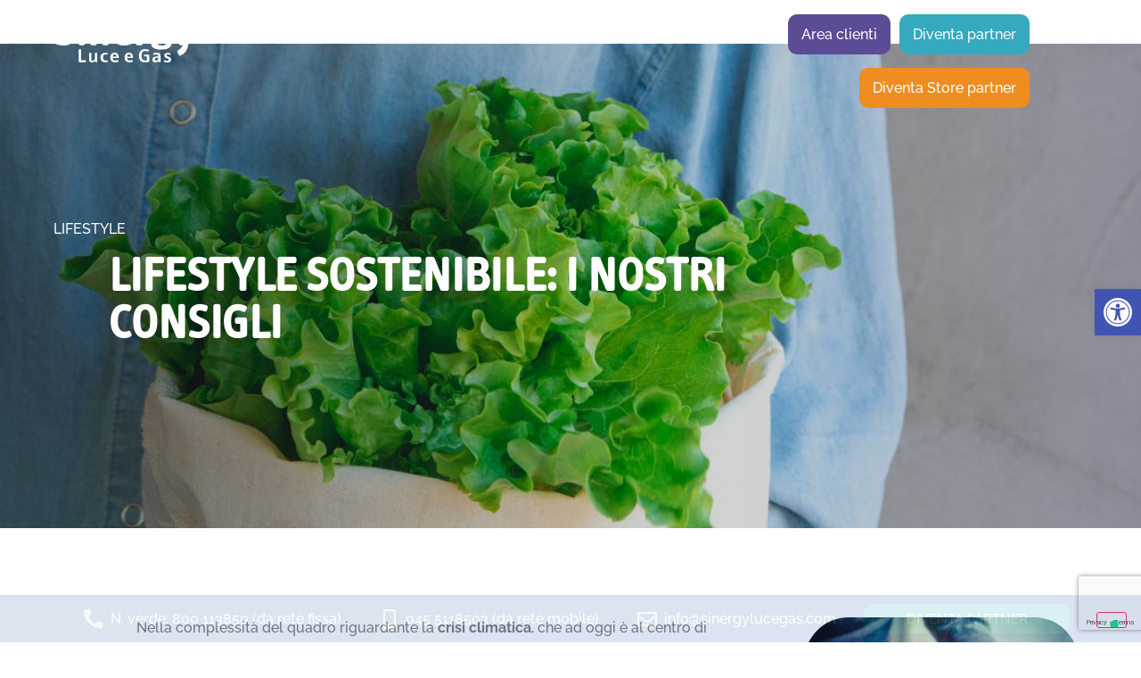

--- FILE ---
content_type: text/html; charset=UTF-8
request_url: https://sinergylucegas.com/lifestyle-sostenibile-i-nostri-consigli/
body_size: 36040
content:
<!doctype html><html lang="it-IT"><head> <!-- Global site tag (gtag.js) - Google Analytics --> <script async src="https://www.googletagmanager.com/gtag/js?id=G-NKZCZ789KS"></script> <script> window.dataLayer = window.dataLayer || [];
 function gtag(){dataLayer.push(arguments);}
 gtag('js', new Date());
 gtag('config', 'G-NKZCZ789KS'); </script> <!-- SETTING REDIRECT FORM CONTATTI --> <script> document.addEventListener('wpcf7mailsent', function(event) {
 // Controlla che sia il form desiderato (usa l'ID del form)
 console.log(event.detail.contactFormId,event);
 if (event.detail.contactFormId == '47072') {  // <-- cambia con l'ID numerico della form
 window.location.href = 'https://sinergylucegas.com/sinergy-talks/';
 }
}, false);
</script> <script> document.addEventListener('wpcf7mailsent', function(event) {
 // Controlla che sia il form desiderato (usa l'ID del form)
 console.log(event.detail.contactFormId,event);
 if (event.detail.contactFormId == '13940') {  // <-- cambia con l'ID numerico della form
 window.location.href = 'https://sinergylucegas.com/thank-you-page';
 }
}, false);
</script> <!-- FACEBOOK DOMAIN VERIFICATION --><meta name="facebook-domain-verification" content="efggtm881j7desoi1etvmc5y4a5mq0" /><meta charset="UTF-8"><meta name="viewport" content="width=device-width, initial-scale=1"><link rel="profile" href="http://gmpg.org/xfn/11"> <script type="text/javascript" class="_iub_cs_skip"> var _iub = _iub || {};
 _iub.csConfiguration = _iub.csConfiguration || {};
 _iub.csConfiguration.siteId = "4067388";
 _iub.csConfiguration.cookiePolicyId = "20357826"; </script> <script class="_iub_cs_skip" src="https://cs.iubenda.com/autoblocking/4067388.js" fetchpriority="low"></script> <script> var theplus_ajax_url = "https://sinergylucegas.com/wp-admin/admin-ajax.php";
 var theplus_ajax_post_url = "https://sinergylucegas.com/wp-admin/admin-post.php";
 var theplus_nonce = "ee849fbcfd"; </script><meta name='robots' content='index, follow, max-image-preview:large, max-snippet:-1, max-video-preview:-1' /> <!-- Google Tag Manager by PYS --> <script data-cfasync="false" data-pagespeed-no-defer> var pys_datalayer_name = "dataLayer";
 window.dataLayer = window.dataLayer || [];</script> <!-- End Google Tag Manager by PYS --> <!-- This site is optimized with the Yoast SEO plugin v26.6 - https://yoast.com/wordpress/plugins/seo/ --><title>Lifestyle sostenibile: i nostri consigli</title><meta name="description" content="Ecco qualche idea pratica di lifestyle sostenibile per impegnarsi ogni giorno nel condurre una vita più consapevole e sostenibile." /><link rel="canonical" href="https://sinergylucegas.com/lifestyle-sostenibile-i-nostri-consigli/" /><meta property="og:locale" content="it_IT" /><meta property="og:type" content="article" /><meta property="og:title" content="Lifestyle sostenibile: i nostri consigli" /><meta property="og:description" content="Ecco qualche idea pratica di lifestyle sostenibile per impegnarsi ogni giorno nel condurre una vita più consapevole e sostenibile." /><meta property="og:url" content="https://sinergylucegas.com/lifestyle-sostenibile-i-nostri-consigli/" /><meta property="og:site_name" content="Sinergy Luce e Gas" /><meta property="article:publisher" content="https://www.facebook.com/SinergyLuceGas" /><meta property="article:published_time" content="2023-06-13T13:10:23+00:00" /><meta property="article:modified_time" content="2023-06-13T13:26:51+00:00" /><meta property="og:image" content="https://sinergylucegas.com/wp-content/uploads/Lifestyle-sostenibile-immagine-intestazione-blog-sinergy.jpg" /><meta property="og:image:width" content="1920" /><meta property="og:image:height" content="773" /><meta property="og:image:type" content="image/jpeg" /><meta name="author" content="copywriter" /><meta name="twitter:card" content="summary_large_image" /><meta name="twitter:label1" content="Scritto da" /><meta name="twitter:data1" content="copywriter" /><meta name="twitter:label2" content="Tempo di lettura stimato" /><meta name="twitter:data2" content="6 minuti" /> <script type="application/ld+json" class="yoast-schema-graph">{"@context":"https://schema.org","@graph":[{"@type":"WebPage","@id":"https://sinergylucegas.com/lifestyle-sostenibile-i-nostri-consigli/","url":"https://sinergylucegas.com/lifestyle-sostenibile-i-nostri-consigli/","name":"Lifestyle sostenibile: i nostri consigli","isPartOf":{"@id":"https://sinergylucegas.com/#website"},"primaryImageOfPage":{"@id":"https://sinergylucegas.com/lifestyle-sostenibile-i-nostri-consigli/#primaryimage"},"image":{"@id":"https://sinergylucegas.com/lifestyle-sostenibile-i-nostri-consigli/#primaryimage"},"thumbnailUrl":"https://sinergylucegas.com/wp-content/uploads/Lifestyle-sostenibile-immagine-intestazione-blog-sinergy.jpg","datePublished":"2023-06-13T13:10:23+00:00","dateModified":"2023-06-13T13:26:51+00:00","author":{"@id":"https://sinergylucegas.com/#/schema/person/6ff297fc87a65dddf4885188a40ec0c8"},"description":"Ecco qualche idea pratica di lifestyle sostenibile per impegnarsi ogni giorno nel condurre una vita più consapevole e sostenibile.","breadcrumb":{"@id":"https://sinergylucegas.com/lifestyle-sostenibile-i-nostri-consigli/#breadcrumb"},"inLanguage":"it-IT","potentialAction":[{"@type":"ReadAction","target":["https://sinergylucegas.com/lifestyle-sostenibile-i-nostri-consigli/"]}]},{"@type":"ImageObject","inLanguage":"it-IT","@id":"https://sinergylucegas.com/lifestyle-sostenibile-i-nostri-consigli/#primaryimage","url":"https://sinergylucegas.com/wp-content/uploads/Lifestyle-sostenibile-immagine-intestazione-blog-sinergy.jpg","contentUrl":"https://sinergylucegas.com/wp-content/uploads/Lifestyle-sostenibile-immagine-intestazione-blog-sinergy.jpg","width":1920,"height":773,"caption":"insalata in sacchetto riciclabile"},{"@type":"BreadcrumbList","@id":"https://sinergylucegas.com/lifestyle-sostenibile-i-nostri-consigli/#breadcrumb","itemListElement":[{"@type":"ListItem","position":1,"name":"Home","item":"https://sinergylucegas.com/"},{"@type":"ListItem","position":2,"name":"Lifestyle sostenibile: i nostri consigli"}]},{"@type":"WebSite","@id":"https://sinergylucegas.com/#website","url":"https://sinergylucegas.com/","name":"Sinergy Luce e Gas","description":"","potentialAction":[{"@type":"SearchAction","target":{"@type":"EntryPoint","urlTemplate":"https://sinergylucegas.com/?s={search_term_string}"},"query-input":{"@type":"PropertyValueSpecification","valueRequired":true,"valueName":"search_term_string"}}],"inLanguage":"it-IT"},{"@type":"Person","@id":"https://sinergylucegas.com/#/schema/person/6ff297fc87a65dddf4885188a40ec0c8","name":"copywriter","image":{"@type":"ImageObject","inLanguage":"it-IT","@id":"https://sinergylucegas.com/#/schema/person/image/","url":"https://secure.gravatar.com/avatar/231cc700019fd88f44da23e3b8218c0765b1684ce668094b5befca58271d706d?s=96&d=mm&r=g","contentUrl":"https://secure.gravatar.com/avatar/231cc700019fd88f44da23e3b8218c0765b1684ce668094b5befca58271d706d?s=96&d=mm&r=g","caption":"copywriter"}}]}</script> <!-- / Yoast SEO plugin. --> <script type='application/javascript'  id='pys-version-script'>console.log('PixelYourSite Free version 11.1.5');</script><link rel='dns-prefetch' href='//cdn.iubenda.com' /><link rel='dns-prefetch' href='//fonts.googleapis.com' /><link rel="alternate" type="application/rss+xml" title="Sinergy Luce e Gas &raquo; Feed" href="https://sinergylucegas.com/feed/" /><link rel="alternate" type="application/rss+xml" title="Sinergy Luce e Gas &raquo; Feed dei commenti" href="https://sinergylucegas.com/comments/feed/" /><link rel="alternate" title="oEmbed (JSON)" type="application/json+oembed" href="https://sinergylucegas.com/wp-json/oembed/1.0/embed?url=https%3A%2F%2Fsinergylucegas.com%2Flifestyle-sostenibile-i-nostri-consigli%2F" /><link rel="alternate" title="oEmbed (XML)" type="text/xml+oembed" href="https://sinergylucegas.com/wp-json/oembed/1.0/embed?url=https%3A%2F%2Fsinergylucegas.com%2Flifestyle-sostenibile-i-nostri-consigli%2F&#038;format=xml" /> <style id='wp-img-auto-sizes-contain-inline-css'> img:is([sizes=auto i],[sizes^="auto," i]){contain-intrinsic-size:3000px 1500px}
/*# sourceURL=wp-img-auto-sizes-contain-inline-css */ </style><link rel='stylesheet' id='animate-css' href='https://sinergylucegas.com/wp-content/plugins/scrolly/assets/vender/animate/animate.min.css?ver=6.9' media='all' /><link rel='stylesheet' id='font-awesome-css' href='https://sinergylucegas.com/wp-content/plugins/scrolly/assets/vender/font-awesome/css/font-awesome.min.css?ver=6.9' media='all' /><link rel='stylesheet' id='wpsg-scrolly-builder-css' href='https://sinergylucegas.com/wp-content/plugins/scrolly/assets/css/wpsg-scrolly-builder.min.css?ver=6.9' media='all' /><link rel='stylesheet' id='jquery-ui-css' href='https://sinergylucegas.com/wp-content/plugins/scrolly/assets/vender/jqueryUI/jquery-ui.min.css?ver=6.9' media='all' /><link rel='stylesheet' id='lato-fonts-css' href='https://fonts.googleapis.com/css?family=Lato&#038;display=swap&#038;ver=1.0.0' media='screen' /><link rel='stylesheet' id='contact-form-7-css' href='https://sinergylucegas.com/wp-content/plugins/contact-form-7/includes/css/contact-form-7.min.css?ver=6.1.4' media='all' /><link rel='stylesheet' id='mfcf7_zl_button_style-css' href='https://sinergylucegas.com/wp-content/plugins/multiline-files-for-contact-form-7/css/style.css?12&#038;ver=6.9' media='all' /><link rel='stylesheet' id='pojo-a11y-css' href='https://sinergylucegas.com/wp-content/plugins/pojo-accessibility/modules/legacy/assets/css/style.min.css?ver=1.0.0' media='all' /><link rel='stylesheet' id='theplus-plus-extra-adv-plus-extra-adv-css' href='//sinergylucegas.com/wp-content/plugins/the-plus-addons-for-elementor-page-builder/assets/css/main/plus-extra-adv/plus-extra-adv.min.css?ver=1769800900' media='all' /><link rel='stylesheet' id='theplus-plus-alignmnet-plus-extra-adv-css' href='https://sinergylucegas.com/wp-content/plugins/the-plus-addons-for-elementor-page-builder/assets/css/main/plus-extra-adv/theplus-plus-alignmnet-plus-extra-adv.min.css?ver=1769800900' media='all' /><link rel='stylesheet' id='theplus-plus-nav-menu-navigation-menu-css' href='//sinergylucegas.com/wp-content/plugins/theplus_elementor_addon/assets/css/main/navigation-menu/plus-nav-menu.min.css?ver=1769800900' media='all' /><link rel='stylesheet' id='wpb-ea-bootstrap-grid-css' href='https://sinergylucegas.com/wp-content/plugins/wpb-elementor-addons/inc/../assets/css/grid.min.css?ver=4.0.0' media='' /><link rel='stylesheet' id='wpb-ea-owl-carousel-css' href='https://sinergylucegas.com/wp-content/plugins/wpb-elementor-addons/inc/../assets/css/wpb-ea-owl-carousel.min.css?ver=2.3.4' media='' /><link rel='stylesheet' id='fancybox-css' href='https://sinergylucegas.com/wp-content/plugins/wpb-elementor-addons/inc/../assets/css/jquery.fancybox.min.css?ver=3.0.47' media='' /><link rel='stylesheet' id='wpb-lineicons-css-css' href='https://sinergylucegas.com/wp-content/plugins/wpb-elementor-addons/inc/../assets/icons/lineicons/lineicons.min.css?ver=1.0' media='' /><link rel='stylesheet' id='wpb_ea_main_css-css' href='https://sinergylucegas.com/wp-content/plugins/wpb-elementor-addons/inc/../assets/css/wpb_ea_main_css.min.css?ver=1.0' media='' /> <style id='wpb_ea_main_css-inline-css'> .wpb-ea-team-member .social-buttons,
 .wpb-ea-service-box-image .wpb-ea-service-box-btn:hover {
 background: #3878ff;
 }
 .wpb-ea-service-box-icon .wpb-ea-service-box-btn:hover {
 color: #3878ff;
 }
 .wpb-ea-service-box-image .wpb-ea-service-box-btn:hover {
 border-color: #3878ff;
 } 
/*# sourceURL=wpb_ea_main_css-inline-css */ </style><link rel='stylesheet' id='hello-elementor-theme-style-css' href='https://sinergylucegas.com/wp-content/themes/hello-elementor/theme.min.css?ver=3.3.0' media='all' /><link rel='stylesheet' id='hello-elementor-child-style-css' href='https://sinergylucegas.com/wp-content/themes/hello-theme-child-master/hello-elementor-child-style.min.css?ver=1.0.0' media='all' /><link rel='stylesheet' id='hello-elementor-css' href='https://sinergylucegas.com/wp-content/themes/hello-elementor/style.min.css?ver=3.3.0' media='all' /><link rel='stylesheet' id='hello-elementor-header-footer-css' href='https://sinergylucegas.com/wp-content/themes/hello-elementor/header-footer.min.css?ver=3.3.0' media='all' /><link rel='stylesheet' id='elementor-frontend-css' href='https://sinergylucegas.com/wp-content/plugins/elementor/assets/css/frontend.min.css?ver=3.28.3' media='all' /> <style id='elementor-frontend-inline-css'> .elementor-44218 .elementor-element.elementor-element-17357de:not(.elementor-motion-effects-element-type-background), .elementor-44218 .elementor-element.elementor-element-17357de > .elementor-motion-effects-container > .elementor-motion-effects-layer{background-image:url("https://sinergylucegas.com/wp-content/uploads/Lifestyle-sostenibile-immagine-intestazione-blog-sinergy.jpg");}
/*# sourceURL=elementor-frontend-inline-css */ </style><link rel='stylesheet' id='widget-image-css' href='https://sinergylucegas.com/wp-content/plugins/elementor/assets/css/widget-image.min.css?ver=3.28.3' media='all' /><link rel='stylesheet' id='widget-nav-menu-css' href='https://sinergylucegas.com/wp-content/plugins/elementor-pro/assets/css/widget-nav-menu.min.css?ver=3.26.2' media='all' /><link rel='stylesheet' id='widget-heading-css' href='https://sinergylucegas.com/wp-content/plugins/elementor/assets/css/widget-heading.min.css?ver=3.28.3' media='all' /><link rel='stylesheet' id='widget-icon-list-css' href='https://sinergylucegas.com/wp-content/plugins/elementor/assets/css/widget-icon-list.min.css?ver=3.28.3' media='all' /><link rel='stylesheet' id='widget-social-icons-css' href='https://sinergylucegas.com/wp-content/plugins/elementor/assets/css/widget-social-icons.min.css?ver=3.28.3' media='all' /><link rel='stylesheet' id='e-apple-webkit-css' href='https://sinergylucegas.com/wp-content/plugins/elementor/assets/css/conditionals/apple-webkit.min.css?ver=3.28.3' media='all' /><link rel='stylesheet' id='e-animation-fadeIn-css' href='https://sinergylucegas.com/wp-content/plugins/elementor/assets/lib/animations/styles/fadeIn.min.css?ver=3.28.3' media='all' /><link rel='stylesheet' id='e-animation-fadeInUp-css' href='https://sinergylucegas.com/wp-content/plugins/elementor/assets/lib/animations/styles/fadeInUp.min.css?ver=3.28.3' media='all' /><link rel='stylesheet' id='widget-spacer-css' href='https://sinergylucegas.com/wp-content/plugins/elementor/assets/css/widget-spacer.min.css?ver=3.28.3' media='all' /><link rel='stylesheet' id='e-animation-slideInRight-css' href='https://sinergylucegas.com/wp-content/plugins/elementor/assets/lib/animations/styles/slideInRight.min.css?ver=3.28.3' media='all' /><link rel='stylesheet' id='e-popup-css' href='https://sinergylucegas.com/wp-content/plugins/elementor-pro/assets/css/conditionals/popup.min.css?ver=3.26.2' media='all' /><link rel='stylesheet' id='elementor-icons-css' href='https://sinergylucegas.com/wp-content/plugins/elementor/assets/lib/eicons/css/elementor-icons.min.css?ver=5.36.0' media='all' /><link rel='stylesheet' id='elementor-post-13946-css' href='https://sinergylucegas.com/wp-content/uploads/elementor/css/post-13946.css?ver=1766509087' media='all' /><link rel='stylesheet' id='e-animation-fadeInLeft-css' href='https://sinergylucegas.com/wp-content/plugins/elementor/assets/lib/animations/styles/fadeInLeft.min.css?ver=3.28.3' media='all' /><link rel='stylesheet' id='e-animation-fadeInRight-css' href='https://sinergylucegas.com/wp-content/plugins/elementor/assets/lib/animations/styles/fadeInRight.min.css?ver=3.28.3' media='all' /><link rel='stylesheet' id='widget-posts-css' href='https://sinergylucegas.com/wp-content/plugins/elementor-pro/assets/css/widget-posts.min.css?ver=3.26.2' media='all' /><link rel='stylesheet' id='elementor-post-44218-css' href='https://sinergylucegas.com/wp-content/uploads/elementor/css/post-44218.css?ver=1769800900' media='all' /><link rel='stylesheet' id='elementor-post-13951-css' href='https://sinergylucegas.com/wp-content/uploads/elementor/css/post-13951.css?ver=1766509088' media='all' /><link rel='stylesheet' id='elementor-post-14666-css' href='https://sinergylucegas.com/wp-content/uploads/elementor/css/post-14666.css?ver=1766509088' media='all' /><link rel='stylesheet' id='elementor-post-45615-css' href='https://sinergylucegas.com/wp-content/uploads/elementor/css/post-45615.css?ver=1766509088' media='all' /><link rel='stylesheet' id='elementor-post-42172-css' href='https://sinergylucegas.com/wp-content/uploads/elementor/css/post-42172.css?ver=1766509088' media='all' /><link rel='stylesheet' id='tablepress-default-css' href='https://sinergylucegas.com/wp-content/plugins/tablepress/css/build/tablepress-default.min.css?ver=3.2.6' media='all' /><link rel='stylesheet' id='elementor-gf-local-raleway-css' href='https://sinergylucegas.com/wp-content/uploads/elementor/google-fonts/css/elementor-gf-local-raleway.min.css?ver=1744454700' media='all' /><link rel='stylesheet' id='elementor-icons-shared-0-css' href='https://sinergylucegas.com/wp-content/plugins/elementor/assets/lib/font-awesome/css/fontawesome.min.css?ver=5.15.3' media='all' /><link rel='stylesheet' id='elementor-icons-fa-solid-css' href='https://sinergylucegas.com/wp-content/plugins/elementor/assets/lib/font-awesome/css/solid.min.css?ver=5.15.3' media='all' /><link rel='stylesheet' id='elementor-icons-fa-brands-css' href='https://sinergylucegas.com/wp-content/plugins/elementor/assets/lib/font-awesome/css/brands.min.css?ver=5.15.3' media='all' /><link rel='stylesheet' id='elementor-icons-fa-regular-css' href='https://sinergylucegas.com/wp-content/plugins/elementor/assets/lib/font-awesome/css/regular.min.css?ver=5.15.3' media='all' /> <script  type="text/javascript" class=" _iub_cs_skip" id="iubenda-head-inline-scripts-0"> var _iub = _iub || [];
_iub.csConfiguration = {"invalidateConsentWithoutLog":true,"consentOnContinuedBrowsing":false,"perPurposeConsent":true,"lang":"it","siteId":4067388,"cookiePolicyId":20357826,"cookiePolicyUrl":"/cookie-policy", "banner":{ "acceptButtonDisplay":true,"customizeButtonDisplay":true,"acceptButtonColor":"#34a9b9","acceptButtonCaptionColor":"white","customizeButtonColor":"#212121","customizeButtonCaptionColor":"white","position":"float-bottom-left","textColor":"white","backgroundColor":"#000001","rejectButtonDisplay":true,"rejectButtonColor":"#444444","rejectButtonCaptionColor":"white","listPurposes":true,"explicitWithdrawal":true }};
//# sourceURL=iubenda-head-inline-scripts-0 </script> <script  type="text/javascript" charset="UTF-8" async="" class=" _iub_cs_skip" src="//cdn.iubenda.com/cs/iubenda_cs.js?ver=3.12.5" id="iubenda-head-scripts-0-js"></script> <script id="jquery-core-js-extra"> var pysFacebookRest = {"restApiUrl":"https://sinergylucegas.com/wp-json/pys-facebook/v1/event","debug":""};
//# sourceURL=jquery-core-js-extra </script> <script src="https://sinergylucegas.com/wp-includes/js/jquery/jquery.min.js?ver=3.7.1" id="jquery-core-js"></script> <script src="https://sinergylucegas.com/wp-includes/js/jquery/jquery-migrate.min.js?ver=3.4.1" id="jquery-migrate-js"></script> <script src="https://sinergylucegas.com/wp-content/uploads/siteground-optimizer-assets/mfcf7_zl_multiline_files_script.min.js?ver=6.9" id="mfcf7_zl_multiline_files_script-js"></script> <script src="https://sinergylucegas.com/wp-content/plugins/pixelyoursite/dist/scripts/jquery.bind-first-0.2.3.min.js?ver=0.2.3" id="jquery-bind-first-js"></script> <script src="https://sinergylucegas.com/wp-content/plugins/pixelyoursite/dist/scripts/js.cookie-2.1.3.min.js?ver=2.1.3" id="js-cookie-pys-js"></script> <script src="https://sinergylucegas.com/wp-content/plugins/pixelyoursite/dist/scripts/tld.min.js?ver=2.3.1" id="js-tld-js"></script> <script id="pys-js-extra"> var pysOptions = {"staticEvents":{"facebook":{"init_event":[{"delay":0,"type":"static","ajaxFire":false,"name":"PageView","pixelIds":["762188826332404"],"eventID":"316cb010-58f8-4479-89de-9858876e9c4b","params":{"post_category":"Lifestyle","page_title":"Lifestyle sostenibile: i nostri consigli","post_type":"post","post_id":44218,"plugin":"PixelYourSite","user_role":"guest","event_url":"sinergylucegas.com/lifestyle-sostenibile-i-nostri-consigli/"},"e_id":"init_event","ids":[],"hasTimeWindow":false,"timeWindow":0,"woo_order":"","edd_order":""}]}},"dynamicEvents":{"automatic_event_form":{"facebook":{"delay":0,"type":"dyn","name":"Form","pixelIds":["762188826332404"],"eventID":"388b0f40-f418-4139-906c-04be47299d16","params":{"page_title":"Lifestyle sostenibile: i nostri consigli","post_type":"post","post_id":44218,"plugin":"PixelYourSite","user_role":"guest","event_url":"sinergylucegas.com/lifestyle-sostenibile-i-nostri-consigli/"},"e_id":"automatic_event_form","ids":[],"hasTimeWindow":false,"timeWindow":0,"woo_order":"","edd_order":""},"gtm":{"delay":0,"type":"dyn","name":"Form","trackingIds":["GTM-KJ44F5JC"],"eventID":"388b0f40-f418-4139-906c-04be47299d16","params":{"triggerType":{"type":"automated"},"page_title":"Lifestyle sostenibile: i nostri consigli","post_type":"post","post_id":44218,"plugin":"PixelYourSite","user_role":"guest","event_url":"sinergylucegas.com/lifestyle-sostenibile-i-nostri-consigli/"},"e_id":"automatic_event_form","ids":[],"hasTimeWindow":false,"timeWindow":0,"pixelIds":[],"woo_order":"","edd_order":""}},"automatic_event_download":{"facebook":{"delay":0,"type":"dyn","name":"Download","extensions":["","doc","exe","js","pdf","ppt","tgz","zip","xls"],"pixelIds":["762188826332404"],"eventID":"4c6d229b-5484-4aaa-b00a-44a4e5c99e22","params":{"page_title":"Lifestyle sostenibile: i nostri consigli","post_type":"post","post_id":44218,"plugin":"PixelYourSite","user_role":"guest","event_url":"sinergylucegas.com/lifestyle-sostenibile-i-nostri-consigli/"},"e_id":"automatic_event_download","ids":[],"hasTimeWindow":false,"timeWindow":0,"woo_order":"","edd_order":""},"gtm":{"delay":0,"type":"dyn","name":"Download","extensions":["","doc","exe","js","pdf","ppt","tgz","zip","xls"],"trackingIds":["GTM-KJ44F5JC"],"eventID":"4c6d229b-5484-4aaa-b00a-44a4e5c99e22","params":{"triggerType":{"type":"automated"},"page_title":"Lifestyle sostenibile: i nostri consigli","post_type":"post","post_id":44218,"plugin":"PixelYourSite","user_role":"guest","event_url":"sinergylucegas.com/lifestyle-sostenibile-i-nostri-consigli/"},"e_id":"automatic_event_download","ids":[],"hasTimeWindow":false,"timeWindow":0,"pixelIds":[],"woo_order":"","edd_order":""}},"automatic_event_comment":{"facebook":{"delay":0,"type":"dyn","name":"Comment","pixelIds":["762188826332404"],"eventID":"6db98ba6-24f7-404d-8ca4-aa7af0c1c72f","params":{"page_title":"Lifestyle sostenibile: i nostri consigli","post_type":"post","post_id":44218,"plugin":"PixelYourSite","user_role":"guest","event_url":"sinergylucegas.com/lifestyle-sostenibile-i-nostri-consigli/"},"e_id":"automatic_event_comment","ids":[],"hasTimeWindow":false,"timeWindow":0,"woo_order":"","edd_order":""},"gtm":{"delay":0,"type":"dyn","name":"Comment","trackingIds":["GTM-KJ44F5JC"],"eventID":"6db98ba6-24f7-404d-8ca4-aa7af0c1c72f","params":{"triggerType":{"type":"automated"},"page_title":"Lifestyle sostenibile: i nostri consigli","post_type":"post","post_id":44218,"plugin":"PixelYourSite","user_role":"guest","event_url":"sinergylucegas.com/lifestyle-sostenibile-i-nostri-consigli/"},"e_id":"automatic_event_comment","ids":[],"hasTimeWindow":false,"timeWindow":0,"pixelIds":[],"woo_order":"","edd_order":""}}},"triggerEvents":{"47359":{"facebook":{"delay":0,"type":"trigger","custom_event_post_id":47359,"name":"Scroll","pixelIds":["762188826332404"],"eventID":"5f3c1425-9982-4a31-849b-884bec1ed3f2","params":{"Scroll":"70","page_title":"Lifestyle sostenibile: i nostri consigli","post_type":"post","post_id":44218,"plugin":"PixelYourSite","user_role":"guest","event_url":"sinergylucegas.com/lifestyle-sostenibile-i-nostri-consigli/"},"e_id":"custom_event","ids":[],"hasTimeWindow":false,"timeWindow":0,"woo_order":"","edd_order":""}}},"triggerEventTypes":{"scroll_pos":{"47359":[70]}},"facebook":{"pixelIds":["762188826332404"],"advancedMatching":[],"advancedMatchingEnabled":true,"removeMetadata":false,"wooVariableAsSimple":false,"serverApiEnabled":true,"wooCRSendFromServer":false,"send_external_id":null,"enabled_medical":false,"do_not_track_medical_param":["event_url","post_title","page_title","landing_page","content_name","categories","category_name","tags"],"meta_ldu":false},"gtm":{"trackingIds":["GTM-KJ44F5JC"],"gtm_dataLayer_name":"dataLayer","gtm_container_domain":"www.googletagmanager.com","gtm_container_identifier":"gtm","gtm_auth":"","gtm_preview":"","gtm_just_data_layer":false,"check_list":"disabled","check_list_contain":[],"wooVariableAsSimple":false},"debug":"","siteUrl":"https://sinergylucegas.com","ajaxUrl":"https://sinergylucegas.com/wp-admin/admin-ajax.php","ajax_event":"e8ef42f62d","enable_remove_download_url_param":"1","cookie_duration":"7","last_visit_duration":"60","enable_success_send_form":"","ajaxForServerEvent":"1","ajaxForServerStaticEvent":"1","useSendBeacon":"1","send_external_id":"1","external_id_expire":"180","track_cookie_for_subdomains":"1","google_consent_mode":"1","gdpr":{"ajax_enabled":false,"all_disabled_by_api":false,"facebook_disabled_by_api":false,"analytics_disabled_by_api":false,"google_ads_disabled_by_api":false,"pinterest_disabled_by_api":false,"bing_disabled_by_api":false,"reddit_disabled_by_api":false,"externalID_disabled_by_api":false,"facebook_prior_consent_enabled":true,"analytics_prior_consent_enabled":true,"google_ads_prior_consent_enabled":null,"pinterest_prior_consent_enabled":true,"bing_prior_consent_enabled":true,"cookiebot_integration_enabled":false,"cookiebot_facebook_consent_category":"marketing","cookiebot_analytics_consent_category":"statistics","cookiebot_tiktok_consent_category":"marketing","cookiebot_google_ads_consent_category":"marketing","cookiebot_pinterest_consent_category":"marketing","cookiebot_bing_consent_category":"marketing","consent_magic_integration_enabled":false,"real_cookie_banner_integration_enabled":false,"cookie_notice_integration_enabled":false,"cookie_law_info_integration_enabled":false,"analytics_storage":{"enabled":true,"value":"granted","filter":false},"ad_storage":{"enabled":true,"value":"granted","filter":false},"ad_user_data":{"enabled":true,"value":"granted","filter":false},"ad_personalization":{"enabled":true,"value":"granted","filter":false}},"cookie":{"disabled_all_cookie":false,"disabled_start_session_cookie":false,"disabled_advanced_form_data_cookie":false,"disabled_landing_page_cookie":false,"disabled_first_visit_cookie":false,"disabled_trafficsource_cookie":false,"disabled_utmTerms_cookie":false,"disabled_utmId_cookie":false},"tracking_analytics":{"TrafficSource":"direct","TrafficLanding":"undefined","TrafficUtms":[],"TrafficUtmsId":[]},"GATags":{"ga_datalayer_type":"default","ga_datalayer_name":"dataLayerPYS"},"woo":{"enabled":false},"edd":{"enabled":false},"cache_bypass":"1769967825"};
//# sourceURL=pys-js-extra </script> <script src="https://sinergylucegas.com/wp-content/uploads/siteground-optimizer-assets/pys.min.js?ver=11.1.5" id="pys-js"></script><link rel="https://api.w.org/" href="https://sinergylucegas.com/wp-json/" /><link rel="alternate" title="JSON" type="application/json" href="https://sinergylucegas.com/wp-json/wp/v2/posts/44218" /><link rel="EditURI" type="application/rsd+xml" title="RSD" href="https://sinergylucegas.com/xmlrpc.php?rsd" /><meta name="generator" content="WordPress 6.9" /><link rel='shortlink' href='https://sinergylucegas.com/?p=44218' /> <style id="mystickymenu" type="text/css">#mysticky-nav { width:100%; position: static; height: auto !important; }#mysticky-nav.wrapfixed { position:fixed; left: 0px; margin-top:0px;  z-index: 99990; -webkit-transition: 0.3s; -moz-transition: 0.3s; -o-transition: 0.3s; transition: 0.3s; -ms-filter:"progid:DXImageTransform.Microsoft.Alpha(Opacity=90)"; filter: alpha(opacity=90); opacity:0.9; background-color: #f7f5e7;}#mysticky-nav.wrapfixed .myfixed{ background-color: #f7f5e7; position: relative;top: auto;left: auto;right: auto;}#mysticky-nav .myfixed { margin:0 auto; float:none; border:0px; background:none; max-width:100%; }</style> <style type="text/css"> </style> <style type="text/css"> #pojo-a11y-toolbar .pojo-a11y-toolbar-toggle a{ background-color: #4054b2;	color: #ffffff;}
#pojo-a11y-toolbar .pojo-a11y-toolbar-overlay, #pojo-a11y-toolbar .pojo-a11y-toolbar-overlay ul.pojo-a11y-toolbar-items.pojo-a11y-links{ border-color: #4054b2;}
body.pojo-a11y-focusable a:focus{ outline-style: solid !important;	outline-width: 1px !important;	outline-color: #FF0000 !important;}
#pojo-a11y-toolbar{ top: 45% !important;}
#pojo-a11y-toolbar .pojo-a11y-toolbar-overlay{ background-color: #ffffff;}
#pojo-a11y-toolbar .pojo-a11y-toolbar-overlay ul.pojo-a11y-toolbar-items li.pojo-a11y-toolbar-item a, #pojo-a11y-toolbar .pojo-a11y-toolbar-overlay p.pojo-a11y-toolbar-title{ color: #333333;}
#pojo-a11y-toolbar .pojo-a11y-toolbar-overlay ul.pojo-a11y-toolbar-items li.pojo-a11y-toolbar-item a.active{ background-color: #4054b2;	color: #ffffff;}
@media (max-width: 767px) { #pojo-a11y-toolbar { top: 250px !important; } }</style><meta name="description" content="Nella complessità del quadro riguardante la crisi climatica, che ad oggi è al centro di grande dibattito, vivere secondo i principi del lifestyle sostenibile è diventato cruciale: ecco qualche idea pratica per impegnarsi ogni giorno nel condurre una vita più consapevole e sostenibile."><meta name="generator" content="Elementor 3.28.3; features: additional_custom_breakpoints, e_local_google_fonts; settings: css_print_method-external, google_font-enabled, font_display-auto"> <style> .e-con.e-parent:nth-of-type(n+4):not(.e-lazyloaded):not(.e-no-lazyload),
 .e-con.e-parent:nth-of-type(n+4):not(.e-lazyloaded):not(.e-no-lazyload) * {
 background-image: none !important;
 }
 @media screen and (max-height: 1024px) {
 .e-con.e-parent:nth-of-type(n+3):not(.e-lazyloaded):not(.e-no-lazyload),
 .e-con.e-parent:nth-of-type(n+3):not(.e-lazyloaded):not(.e-no-lazyload) * {
 background-image: none !important;
 }
 }
 @media screen and (max-height: 640px) {
 .e-con.e-parent:nth-of-type(n+2):not(.e-lazyloaded):not(.e-no-lazyload),
 .e-con.e-parent:nth-of-type(n+2):not(.e-lazyloaded):not(.e-no-lazyload) * {
 background-image: none !important;
 }
 } </style><link rel="icon" href="https://sinergylucegas.com/wp-content/uploads/cropped-favicon-32x32.png" sizes="32x32" /><link rel="icon" href="https://sinergylucegas.com/wp-content/uploads/cropped-favicon-192x192.png" sizes="192x192" /><link rel="apple-touch-icon" href="https://sinergylucegas.com/wp-content/uploads/cropped-favicon-180x180.png" /><meta name="msapplication-TileImage" content="https://sinergylucegas.com/wp-content/uploads/cropped-favicon-270x270.png" /> <style id="wp-custom-css"> li.pulsante-menu-diventa-store-partner a {
 background-color: #F08D20;
 padding: 5px 10px !important;
 border-radius: 10px;
} </style> <style id='global-styles-inline-css'> :root{--wp--preset--aspect-ratio--square: 1;--wp--preset--aspect-ratio--4-3: 4/3;--wp--preset--aspect-ratio--3-4: 3/4;--wp--preset--aspect-ratio--3-2: 3/2;--wp--preset--aspect-ratio--2-3: 2/3;--wp--preset--aspect-ratio--16-9: 16/9;--wp--preset--aspect-ratio--9-16: 9/16;--wp--preset--color--black: #000000;--wp--preset--color--cyan-bluish-gray: #abb8c3;--wp--preset--color--white: #ffffff;--wp--preset--color--pale-pink: #f78da7;--wp--preset--color--vivid-red: #cf2e2e;--wp--preset--color--luminous-vivid-orange: #ff6900;--wp--preset--color--luminous-vivid-amber: #fcb900;--wp--preset--color--light-green-cyan: #7bdcb5;--wp--preset--color--vivid-green-cyan: #00d084;--wp--preset--color--pale-cyan-blue: #8ed1fc;--wp--preset--color--vivid-cyan-blue: #0693e3;--wp--preset--color--vivid-purple: #9b51e0;--wp--preset--gradient--vivid-cyan-blue-to-vivid-purple: linear-gradient(135deg,rgb(6,147,227) 0%,rgb(155,81,224) 100%);--wp--preset--gradient--light-green-cyan-to-vivid-green-cyan: linear-gradient(135deg,rgb(122,220,180) 0%,rgb(0,208,130) 100%);--wp--preset--gradient--luminous-vivid-amber-to-luminous-vivid-orange: linear-gradient(135deg,rgb(252,185,0) 0%,rgb(255,105,0) 100%);--wp--preset--gradient--luminous-vivid-orange-to-vivid-red: linear-gradient(135deg,rgb(255,105,0) 0%,rgb(207,46,46) 100%);--wp--preset--gradient--very-light-gray-to-cyan-bluish-gray: linear-gradient(135deg,rgb(238,238,238) 0%,rgb(169,184,195) 100%);--wp--preset--gradient--cool-to-warm-spectrum: linear-gradient(135deg,rgb(74,234,220) 0%,rgb(151,120,209) 20%,rgb(207,42,186) 40%,rgb(238,44,130) 60%,rgb(251,105,98) 80%,rgb(254,248,76) 100%);--wp--preset--gradient--blush-light-purple: linear-gradient(135deg,rgb(255,206,236) 0%,rgb(152,150,240) 100%);--wp--preset--gradient--blush-bordeaux: linear-gradient(135deg,rgb(254,205,165) 0%,rgb(254,45,45) 50%,rgb(107,0,62) 100%);--wp--preset--gradient--luminous-dusk: linear-gradient(135deg,rgb(255,203,112) 0%,rgb(199,81,192) 50%,rgb(65,88,208) 100%);--wp--preset--gradient--pale-ocean: linear-gradient(135deg,rgb(255,245,203) 0%,rgb(182,227,212) 50%,rgb(51,167,181) 100%);--wp--preset--gradient--electric-grass: linear-gradient(135deg,rgb(202,248,128) 0%,rgb(113,206,126) 100%);--wp--preset--gradient--midnight: linear-gradient(135deg,rgb(2,3,129) 0%,rgb(40,116,252) 100%);--wp--preset--font-size--small: 13px;--wp--preset--font-size--medium: 20px;--wp--preset--font-size--large: 36px;--wp--preset--font-size--x-large: 42px;--wp--preset--spacing--20: 0.44rem;--wp--preset--spacing--30: 0.67rem;--wp--preset--spacing--40: 1rem;--wp--preset--spacing--50: 1.5rem;--wp--preset--spacing--60: 2.25rem;--wp--preset--spacing--70: 3.38rem;--wp--preset--spacing--80: 5.06rem;--wp--preset--shadow--natural: 6px 6px 9px rgba(0, 0, 0, 0.2);--wp--preset--shadow--deep: 12px 12px 50px rgba(0, 0, 0, 0.4);--wp--preset--shadow--sharp: 6px 6px 0px rgba(0, 0, 0, 0.2);--wp--preset--shadow--outlined: 6px 6px 0px -3px rgb(255, 255, 255), 6px 6px rgb(0, 0, 0);--wp--preset--shadow--crisp: 6px 6px 0px rgb(0, 0, 0);}:root { --wp--style--global--content-size: 800px;--wp--style--global--wide-size: 1200px; }:where(body) { margin: 0; }.wp-site-blocks > .alignleft { float: left; margin-right: 2em; }.wp-site-blocks > .alignright { float: right; margin-left: 2em; }.wp-site-blocks > .aligncenter { justify-content: center; margin-left: auto; margin-right: auto; }:where(.wp-site-blocks) > * { margin-block-start: 24px; margin-block-end: 0; }:where(.wp-site-blocks) > :first-child { margin-block-start: 0; }:where(.wp-site-blocks) > :last-child { margin-block-end: 0; }:root { --wp--style--block-gap: 24px; }:root :where(.is-layout-flow) > :first-child{margin-block-start: 0;}:root :where(.is-layout-flow) > :last-child{margin-block-end: 0;}:root :where(.is-layout-flow) > *{margin-block-start: 24px;margin-block-end: 0;}:root :where(.is-layout-constrained) > :first-child{margin-block-start: 0;}:root :where(.is-layout-constrained) > :last-child{margin-block-end: 0;}:root :where(.is-layout-constrained) > *{margin-block-start: 24px;margin-block-end: 0;}:root :where(.is-layout-flex){gap: 24px;}:root :where(.is-layout-grid){gap: 24px;}.is-layout-flow > .alignleft{float: left;margin-inline-start: 0;margin-inline-end: 2em;}.is-layout-flow > .alignright{float: right;margin-inline-start: 2em;margin-inline-end: 0;}.is-layout-flow > .aligncenter{margin-left: auto !important;margin-right: auto !important;}.is-layout-constrained > .alignleft{float: left;margin-inline-start: 0;margin-inline-end: 2em;}.is-layout-constrained > .alignright{float: right;margin-inline-start: 2em;margin-inline-end: 0;}.is-layout-constrained > .aligncenter{margin-left: auto !important;margin-right: auto !important;}.is-layout-constrained > :where(:not(.alignleft):not(.alignright):not(.alignfull)){max-width: var(--wp--style--global--content-size);margin-left: auto !important;margin-right: auto !important;}.is-layout-constrained > .alignwide{max-width: var(--wp--style--global--wide-size);}body .is-layout-flex{display: flex;}.is-layout-flex{flex-wrap: wrap;align-items: center;}.is-layout-flex > :is(*, div){margin: 0;}body .is-layout-grid{display: grid;}.is-layout-grid > :is(*, div){margin: 0;}body{padding-top: 0px;padding-right: 0px;padding-bottom: 0px;padding-left: 0px;}a:where(:not(.wp-element-button)){text-decoration: underline;}:root :where(.wp-element-button, .wp-block-button__link){background-color: #32373c;border-width: 0;color: #fff;font-family: inherit;font-size: inherit;font-style: inherit;font-weight: inherit;letter-spacing: inherit;line-height: inherit;padding-top: calc(0.667em + 2px);padding-right: calc(1.333em + 2px);padding-bottom: calc(0.667em + 2px);padding-left: calc(1.333em + 2px);text-decoration: none;text-transform: inherit;}.has-black-color{color: var(--wp--preset--color--black) !important;}.has-cyan-bluish-gray-color{color: var(--wp--preset--color--cyan-bluish-gray) !important;}.has-white-color{color: var(--wp--preset--color--white) !important;}.has-pale-pink-color{color: var(--wp--preset--color--pale-pink) !important;}.has-vivid-red-color{color: var(--wp--preset--color--vivid-red) !important;}.has-luminous-vivid-orange-color{color: var(--wp--preset--color--luminous-vivid-orange) !important;}.has-luminous-vivid-amber-color{color: var(--wp--preset--color--luminous-vivid-amber) !important;}.has-light-green-cyan-color{color: var(--wp--preset--color--light-green-cyan) !important;}.has-vivid-green-cyan-color{color: var(--wp--preset--color--vivid-green-cyan) !important;}.has-pale-cyan-blue-color{color: var(--wp--preset--color--pale-cyan-blue) !important;}.has-vivid-cyan-blue-color{color: var(--wp--preset--color--vivid-cyan-blue) !important;}.has-vivid-purple-color{color: var(--wp--preset--color--vivid-purple) !important;}.has-black-background-color{background-color: var(--wp--preset--color--black) !important;}.has-cyan-bluish-gray-background-color{background-color: var(--wp--preset--color--cyan-bluish-gray) !important;}.has-white-background-color{background-color: var(--wp--preset--color--white) !important;}.has-pale-pink-background-color{background-color: var(--wp--preset--color--pale-pink) !important;}.has-vivid-red-background-color{background-color: var(--wp--preset--color--vivid-red) !important;}.has-luminous-vivid-orange-background-color{background-color: var(--wp--preset--color--luminous-vivid-orange) !important;}.has-luminous-vivid-amber-background-color{background-color: var(--wp--preset--color--luminous-vivid-amber) !important;}.has-light-green-cyan-background-color{background-color: var(--wp--preset--color--light-green-cyan) !important;}.has-vivid-green-cyan-background-color{background-color: var(--wp--preset--color--vivid-green-cyan) !important;}.has-pale-cyan-blue-background-color{background-color: var(--wp--preset--color--pale-cyan-blue) !important;}.has-vivid-cyan-blue-background-color{background-color: var(--wp--preset--color--vivid-cyan-blue) !important;}.has-vivid-purple-background-color{background-color: var(--wp--preset--color--vivid-purple) !important;}.has-black-border-color{border-color: var(--wp--preset--color--black) !important;}.has-cyan-bluish-gray-border-color{border-color: var(--wp--preset--color--cyan-bluish-gray) !important;}.has-white-border-color{border-color: var(--wp--preset--color--white) !important;}.has-pale-pink-border-color{border-color: var(--wp--preset--color--pale-pink) !important;}.has-vivid-red-border-color{border-color: var(--wp--preset--color--vivid-red) !important;}.has-luminous-vivid-orange-border-color{border-color: var(--wp--preset--color--luminous-vivid-orange) !important;}.has-luminous-vivid-amber-border-color{border-color: var(--wp--preset--color--luminous-vivid-amber) !important;}.has-light-green-cyan-border-color{border-color: var(--wp--preset--color--light-green-cyan) !important;}.has-vivid-green-cyan-border-color{border-color: var(--wp--preset--color--vivid-green-cyan) !important;}.has-pale-cyan-blue-border-color{border-color: var(--wp--preset--color--pale-cyan-blue) !important;}.has-vivid-cyan-blue-border-color{border-color: var(--wp--preset--color--vivid-cyan-blue) !important;}.has-vivid-purple-border-color{border-color: var(--wp--preset--color--vivid-purple) !important;}.has-vivid-cyan-blue-to-vivid-purple-gradient-background{background: var(--wp--preset--gradient--vivid-cyan-blue-to-vivid-purple) !important;}.has-light-green-cyan-to-vivid-green-cyan-gradient-background{background: var(--wp--preset--gradient--light-green-cyan-to-vivid-green-cyan) !important;}.has-luminous-vivid-amber-to-luminous-vivid-orange-gradient-background{background: var(--wp--preset--gradient--luminous-vivid-amber-to-luminous-vivid-orange) !important;}.has-luminous-vivid-orange-to-vivid-red-gradient-background{background: var(--wp--preset--gradient--luminous-vivid-orange-to-vivid-red) !important;}.has-very-light-gray-to-cyan-bluish-gray-gradient-background{background: var(--wp--preset--gradient--very-light-gray-to-cyan-bluish-gray) !important;}.has-cool-to-warm-spectrum-gradient-background{background: var(--wp--preset--gradient--cool-to-warm-spectrum) !important;}.has-blush-light-purple-gradient-background{background: var(--wp--preset--gradient--blush-light-purple) !important;}.has-blush-bordeaux-gradient-background{background: var(--wp--preset--gradient--blush-bordeaux) !important;}.has-luminous-dusk-gradient-background{background: var(--wp--preset--gradient--luminous-dusk) !important;}.has-pale-ocean-gradient-background{background: var(--wp--preset--gradient--pale-ocean) !important;}.has-electric-grass-gradient-background{background: var(--wp--preset--gradient--electric-grass) !important;}.has-midnight-gradient-background{background: var(--wp--preset--gradient--midnight) !important;}.has-small-font-size{font-size: var(--wp--preset--font-size--small) !important;}.has-medium-font-size{font-size: var(--wp--preset--font-size--medium) !important;}.has-large-font-size{font-size: var(--wp--preset--font-size--large) !important;}.has-x-large-font-size{font-size: var(--wp--preset--font-size--x-large) !important;}
/*# sourceURL=global-styles-inline-css */ </style><link rel='stylesheet' id='elementor-post-42046-css' href='https://sinergylucegas.com/wp-content/uploads/elementor/css/post-42046.css?ver=1766509089' media='all' /><link rel='stylesheet' id='elementor-post-42082-css' href='https://sinergylucegas.com/wp-content/uploads/elementor/css/post-42082.css?ver=1766509623' media='all' /><link rel='stylesheet' id='elementor-post-21642-css' href='https://sinergylucegas.com/wp-content/uploads/elementor/css/post-21642.css?ver=1766509089' media='all' /><link rel='stylesheet' id='widget-search-form-css' href='https://sinergylucegas.com/wp-content/plugins/elementor-pro/assets/css/widget-search-form.min.css?ver=3.26.2' media='all' /><link rel='stylesheet' id='e-animation-slideInDown-css' href='https://sinergylucegas.com/wp-content/plugins/elementor/assets/lib/animations/styles/slideInDown.min.css?ver=3.28.3' media='all' /><link rel='stylesheet' id='elementor-post-14318-css' href='https://sinergylucegas.com/wp-content/uploads/elementor/css/post-14318.css?ver=1766509089' media='all' /><link rel='stylesheet' id='elementor-post-16663-css' href='https://sinergylucegas.com/wp-content/uploads/elementor/css/post-16663.css?ver=1766509089' media='all' /><link rel='stylesheet' id='e-motion-fx-css' href='https://sinergylucegas.com/wp-content/plugins/elementor-pro/assets/css/modules/motion-fx.min.css?ver=3.26.2' media='all' /><link rel='stylesheet' id='e-sticky-css' href='https://sinergylucegas.com/wp-content/plugins/elementor-pro/assets/css/modules/sticky.min.css?ver=3.26.2' media='all' /></head><body class="wp-singular post-template-default single single-post postid-44218 single-format-standard wp-embed-responsive wp-theme-hello-elementor wp-child-theme-hello-theme-child-master wpb-elementor-addons theme-default elementor-default elementor-kit-13946 elementor-page elementor-page-44218"><div data-elementor-type="header" data-elementor-id="13951" class="elementor elementor-13951 elementor-location-header" data-elementor-post-type="elementor_library"><header class="elementor-section elementor-top-section elementor-element elementor-element-79754d98 elementor-section-full_width elementor-section-height-min-height elementor-hidden-desktop elementor-hidden-tablet elementor-hidden-mobile elementor-section-height-default elementor-section-items-middle" data-id="79754d98" data-element_type="section" data-settings="{&quot;background_background&quot;:&quot;classic&quot;,&quot;sticky&quot;:&quot;top&quot;,&quot;sticky_effects_offset&quot;:150,&quot;sticky_on&quot;:[&quot;desktop&quot;,&quot;tablet&quot;,&quot;mobile&quot;],&quot;sticky_offset&quot;:0,&quot;sticky_anchor_link_offset&quot;:0}"><div class="elementor-container elementor-column-gap-default"><div class="elementor-column elementor-col-50 elementor-top-column elementor-element elementor-element-5f1f7559" data-id="5f1f7559" data-element_type="column"><div class="elementor-widget-wrap elementor-element-populated"><div class="elementor-element elementor-element-55f9acef elementor-widget__width-initial elementor-widget-tablet__width-initial logo-header elementor-widget-mobile__width-inherit elementor-widget elementor-widget-image" data-id="55f9acef" data-element_type="widget" data-widget_type="image.default"><div class="elementor-widget-container"> <a href="https://sinergylucegas.com"> <img width="300" height="115" src="https://sinergylucegas.com/wp-content/uploads/logo-sinergy-bianco.svg" class="attachment-full size-full wp-image-14103" alt="Logo Sinergy Luce e Gas" /> </a></div></div><div class="elementor-element elementor-element-5968ea9a elementor-nav-menu__align-start elementor-widget__width-initial elementor-nav-menu--stretch elementor-nav-menu__text-align-center elementor-widget-tablet__width-initial elementor-hidden-tablet elementor-hidden-phone elementor-nav-menu--dropdown-tablet elementor-nav-menu--toggle elementor-nav-menu--burger elementor-widget elementor-widget-nav-menu" data-id="5968ea9a" data-element_type="widget" data-settings="{&quot;full_width&quot;:&quot;stretch&quot;,&quot;layout&quot;:&quot;horizontal&quot;,&quot;submenu_icon&quot;:{&quot;value&quot;:&quot;&lt;i class=\&quot;fas fa-caret-down\&quot;&gt;&lt;\/i&gt;&quot;,&quot;library&quot;:&quot;fa-solid&quot;},&quot;toggle&quot;:&quot;burger&quot;}" data-widget_type="nav-menu.default"><div class="elementor-widget-container"><nav aria-label="Menu" class="elementor-nav-menu--main elementor-nav-menu__container elementor-nav-menu--layout-horizontal e--pointer-none"><ul id="menu-1-5968ea9a" class="elementor-nav-menu"><li class="menu-item menu-item-type-post_type menu-item-object-page menu-item-14007"><a href="https://sinergylucegas.com/attiva-contratto/" class="elementor-item">Attiva contratto</a></li><li class="menu-item menu-item-type-post_type menu-item-object-page menu-item-14016"><a href="https://sinergylucegas.com/links-utili/" class="elementor-item">Link utili</a></li><li class="menu-item menu-item-type-post_type menu-item-object-page menu-item-17191"><a href="https://sinergylucegas.com/links-utili/link-utili-servizio-clienti/pagamenti/" class="elementor-item">Pagamenti</a></li><li class="menu-item menu-item-type-post_type menu-item-object-page menu-item-14010"><a href="https://sinergylucegas.com/contatti/" class="elementor-item">Contatti</a></li><li class="menu-item menu-item-type-post_type menu-item-object-page menu-item-has-children menu-item-30810"><a href="https://sinergylucegas.com/tutela-clienti/" class="elementor-item">Tutela clienti</a><ul class="sub-menu elementor-nav-menu--dropdown"><li class="menu-item menu-item-type-post_type menu-item-object-page menu-item-36768"><a href="https://sinergylucegas.com/tutela-clienti/progetto-trasparenza/" class="elementor-sub-item">Progetto trasparenza</a></li></ul></li><li class="pulsante-menu-area-clienti menu-item menu-item-type-custom menu-item-object-custom menu-item-14279"><a target="_blank" href="https://clientisinergy.enerp.biz/AC2/build/" class="elementor-item">Area clienti</a></li><li class="pulsante-menu-diventa-partner menu-item menu-item-type-post_type menu-item-object-page menu-item-14287"><a href="https://sinergylucegas.com/diventa-partner/" class="elementor-item">Diventa partner</a></li><li class="menu-item menu-item-type-post_type menu-item-object-page menu-item-47106"><a href="https://sinergylucegas.com/diventa-store-partner/" class="elementor-item">Diventa store partner</a></li><li class="pulsante-menu-lavora-con-noi menu-item menu-item-type-post_type menu-item-object-page menu-item-14286"><a href="https://sinergylucegas.com/?page_id=14284" class="elementor-item">Lavora con noi – OLD</a></li></ul></nav><div class="elementor-menu-toggle" role="button" tabindex="0" aria-label="Menu di commutazione" aria-expanded="false"> <i aria-hidden="true" role="presentation" class="elementor-menu-toggle__icon--open eicon-menu-bar"></i><i aria-hidden="true" role="presentation" class="elementor-menu-toggle__icon--close eicon-close"></i></div><nav class="elementor-nav-menu--dropdown elementor-nav-menu__container" aria-hidden="true"><ul id="menu-2-5968ea9a" class="elementor-nav-menu"><li class="menu-item menu-item-type-post_type menu-item-object-page menu-item-14007"><a href="https://sinergylucegas.com/attiva-contratto/" class="elementor-item" tabindex="-1">Attiva contratto</a></li><li class="menu-item menu-item-type-post_type menu-item-object-page menu-item-14016"><a href="https://sinergylucegas.com/links-utili/" class="elementor-item" tabindex="-1">Link utili</a></li><li class="menu-item menu-item-type-post_type menu-item-object-page menu-item-17191"><a href="https://sinergylucegas.com/links-utili/link-utili-servizio-clienti/pagamenti/" class="elementor-item" tabindex="-1">Pagamenti</a></li><li class="menu-item menu-item-type-post_type menu-item-object-page menu-item-14010"><a href="https://sinergylucegas.com/contatti/" class="elementor-item" tabindex="-1">Contatti</a></li><li class="menu-item menu-item-type-post_type menu-item-object-page menu-item-has-children menu-item-30810"><a href="https://sinergylucegas.com/tutela-clienti/" class="elementor-item" tabindex="-1">Tutela clienti</a><ul class="sub-menu elementor-nav-menu--dropdown"><li class="menu-item menu-item-type-post_type menu-item-object-page menu-item-36768"><a href="https://sinergylucegas.com/tutela-clienti/progetto-trasparenza/" class="elementor-sub-item" tabindex="-1">Progetto trasparenza</a></li></ul></li><li class="pulsante-menu-area-clienti menu-item menu-item-type-custom menu-item-object-custom menu-item-14279"><a target="_blank" href="https://clientisinergy.enerp.biz/AC2/build/" class="elementor-item" tabindex="-1">Area clienti</a></li><li class="pulsante-menu-diventa-partner menu-item menu-item-type-post_type menu-item-object-page menu-item-14287"><a href="https://sinergylucegas.com/diventa-partner/" class="elementor-item" tabindex="-1">Diventa partner</a></li><li class="menu-item menu-item-type-post_type menu-item-object-page menu-item-47106"><a href="https://sinergylucegas.com/diventa-store-partner/" class="elementor-item" tabindex="-1">Diventa store partner</a></li><li class="pulsante-menu-lavora-con-noi menu-item menu-item-type-post_type menu-item-object-page menu-item-14286"><a href="https://sinergylucegas.com/?page_id=14284" class="elementor-item" tabindex="-1">Lavora con noi – OLD</a></li></ul></nav></div></div><div class="elementor-element elementor-element-6ce3d0e elementor-align-left elementor-widget__width-initial elementor-hidden-tablet elementor-hidden-phone elementor-widget elementor-widget-button" data-id="6ce3d0e" data-element_type="widget" id="pulsante-ricerca" data-widget_type="button.default"><div class="elementor-widget-container"><div class="elementor-button-wrapper"> <a class="elementor-button elementor-button-link elementor-size-sm" href="#elementor-action%3Aaction%3Dpopup%3Aopen%26settings%3DeyJpZCI6IjIxNjQyIiwidG9nZ2xlIjpmYWxzZX0%3D"> <span class="elementor-button-content-wrapper"> <span class="elementor-button-icon"> <svg xmlns="http://www.w3.org/2000/svg" xmlns:xlink="http://www.w3.org/1999/xlink" xmlns:serif="http://www.serif.com/" width="100%" height="100%" viewBox="0 0 36 36" xml:space="preserve" style="fill-rule:evenodd;clip-rule:evenodd;stroke-linejoin:round;stroke-miterlimit:2;"> <g transform="matrix(1.67047,0,0,1.67047,-10.851,-10.7782)"> <path d="M27.1,25.2L21.1,19.8C22.1,18.5 22.7,16.9 22.7,15.1C22.7,10.8 19.2,7.3 14.9,7.3C10.6,7.3 7.1,10.8 7.1,15.1C7.1,19.4 10.6,22.9 14.9,22.9C16.8,22.9 18.5,22.2 19.8,21.1L25.2,27L26.1,26.2L27.1,25.2ZM15,20.8C11.8,20.8 9.2,18.2 9.2,15C9.2,11.8 11.8,9.2 15,9.2C18.2,9.2 20.8,11.8 20.8,15C20.8,18.2 18.2,20.8 15,20.8Z" style="fill:white;fill-rule:nonzero;"></path> </g></svg> </span> </span> </a></div></div></div></div></div><div class="elementor-column elementor-col-50 elementor-top-column elementor-element elementor-element-2ad0f54" data-id="2ad0f54" data-element_type="column"><div class="elementor-widget-wrap elementor-element-populated"><div class="elementor-element elementor-element-3344efd8 elementor-widget__width-auto elementor-hidden-phone elementor-hidden-tablet elementor-widget elementor-widget-button" data-id="3344efd8" data-element_type="widget" data-widget_type="button.default"><div class="elementor-widget-container"><div class="elementor-button-wrapper"> <a class="elementor-button elementor-button-link elementor-size-sm" href="#elementor-action%3Aaction%3Dpopup%3Aopen%26settings%3DeyJpZCI6IjE0MzE4IiwidG9nZ2xlIjpmYWxzZX0%3D"> <span class="elementor-button-content-wrapper"> <span class="elementor-button-icon"> <i aria-hidden="true" class="fas fa-bars"></i> </span> <span class="elementor-button-text">Menù</span> </span> </a></div></div></div><div class="elementor-element elementor-element-eff30c1 elementor-widget__width-auto elementor-hidden-desktop elementor-widget elementor-widget-button" data-id="eff30c1" data-element_type="widget" id="pulsante-menu-phone" data-widget_type="button.default"><div class="elementor-widget-container"><div class="elementor-button-wrapper"> <a class="elementor-button elementor-button-link elementor-size-sm" href="#elementor-action%3Aaction%3Dpopup%3Aopen%26settings%3DeyJpZCI6IjE2NjYzIiwidG9nZ2xlIjpmYWxzZX0%3D"> <span class="elementor-button-content-wrapper"> <span class="elementor-button-icon"> <i aria-hidden="true" class="fas fa-bars"></i> </span> <span class="elementor-button-text">Menù</span> </span> </a></div></div></div></div></div></div></header><header class="elementor-section elementor-top-section elementor-element elementor-element-8431bcf elementor-section-full_width elementor-section-height-min-height header-megamenu elementor-section-height-default elementor-section-items-middle" data-id="8431bcf" data-element_type="section" data-settings="{&quot;background_background&quot;:&quot;classic&quot;,&quot;sticky&quot;:&quot;top&quot;,&quot;sticky_effects_offset&quot;:150,&quot;sticky_on&quot;:[&quot;desktop&quot;,&quot;tablet&quot;,&quot;mobile&quot;],&quot;sticky_offset&quot;:0,&quot;sticky_anchor_link_offset&quot;:0}"><div class="elementor-container elementor-column-gap-default"><div class="elementor-column elementor-col-100 elementor-top-column elementor-element elementor-element-8e987d1" data-id="8e987d1" data-element_type="column"><div class="elementor-widget-wrap elementor-element-populated"><section class="elementor-section elementor-inner-section elementor-element elementor-element-3f1c15c elementor-section-full_width elementor-section-height-default elementor-section-height-default" data-id="3f1c15c" data-element_type="section"><div class="elementor-container elementor-column-gap-default"><div class="elementor-column elementor-col-33 elementor-inner-column elementor-element elementor-element-e015f95" data-id="e015f95" data-element_type="column"><div class="elementor-widget-wrap elementor-element-populated"><div class="elementor-element elementor-element-701b96f elementor-widget-tablet__width-initial logo-header elementor-widget-mobile__width-initial elementor-widget elementor-widget-image" data-id="701b96f" data-element_type="widget" data-widget_type="image.default"><div class="elementor-widget-container"> <a href="https://sinergylucegas.com"> <img width="300" height="115" src="https://sinergylucegas.com/wp-content/uploads/logo-sinergy-bianco.svg" class="attachment-full size-full wp-image-14103" alt="Logo Sinergy Luce e Gas" /> </a></div></div></div></div><div class="elementor-column elementor-col-33 elementor-inner-column elementor-element elementor-element-6d109bc" data-id="6d109bc" data-element_type="column"><div class="elementor-widget-wrap elementor-element-populated"><div class="elementor-element elementor-element-3b13918 hd-megamenu elementor-hidden-tablet elementor-hidden-mobile elementor-widget elementor-widget-tp-navigation-menu" data-id="3b13918" data-element_type="widget" data-widget_type="tp-navigation-menu.default"><div class="elementor-widget-container"><div class="plus-navigation-wrap text-right nav-menu697f90d159a033b13918"><div class="plus-navigation-inner menu-hover main-menu-indicator-none sub-menu-indicator-none plus-menu-style-1"  data-menu_transition="style-1" data-wid="tp-nav-sticky" data-nav-sticky="yes" data-mobile-menu-click="yes"><div id="theplus-navigation-normal-menu" class="collapse navbar-collapse navbar-ex1-collapse"><div class="plus-navigation-menu menu-horizontal  "><ul class="nav navbar-nav       "><li class='menu-item depth-0 dropdown menu-item-has-children  plus-fw plus-dropdown-full-width  elementor-repeater-item-140818e' ><a href="#"  title="Menù" data-text="Menù" ><span class="plus-title-wrap">Menù</span></a><ul role="menu" class="dropdown-menu"><li class='menu-item depth-1    elementor-repeater-item-291d3ab' ><div class="plus-megamenu-content"><div class="plus-content-editor"><div data-elementor-type="section" data-elementor-id="42046" class="elementor elementor-42046 elementor-location-header" data-elementor-post-type="elementor_library"><footer class="elementor-section elementor-top-section elementor-element elementor-element-714dc57a elementor-section-boxed elementor-section-height-default elementor-section-height-default" data-id="714dc57a" data-element_type="section" data-settings="{&quot;background_background&quot;:&quot;gradient&quot;}"><div class="elementor-container elementor-column-gap-default"><div class="elementor-column elementor-col-100 elementor-top-column elementor-element elementor-element-7e831101" data-id="7e831101" data-element_type="column"><div class="elementor-widget-wrap elementor-element-populated"><section class="elementor-section elementor-inner-section elementor-element elementor-element-33e2b7f3 elementor-section-content-top elementor-section-full_width elementor-section-height-default elementor-section-height-default" data-id="33e2b7f3" data-element_type="section"><div class="elementor-container elementor-column-gap-no"><div class="elementor-column elementor-col-25 elementor-inner-column elementor-element elementor-element-81253e9" data-id="81253e9" data-element_type="column"><div class="elementor-widget-wrap elementor-element-populated"><div class="elementor-element elementor-element-5d7f3e76 elementor-widget elementor-widget-heading" data-id="5d7f3e76" data-element_type="widget" data-widget_type="heading.default"><div class="elementor-widget-container"><h4 class="elementor-heading-title elementor-size-default">AZIENDA</h4></div></div><div class="elementor-element elementor-element-221872e2 elementor-align-center elementor-icon-list--layout-traditional elementor-list-item-link-full_width elementor-widget elementor-widget-icon-list" data-id="221872e2" data-element_type="widget" data-widget_type="icon-list.default"><div class="elementor-widget-container"><ul class="elementor-icon-list-items"><li class="elementor-icon-list-item"> <a href="https://sinergylucegas.com/chi-siamo/"> <span class="elementor-icon-list-text">Chi siamo</span> </a></li><li class="elementor-icon-list-item"> <a href="https://sinergylucegas.com/lavora-con-noi/"> <span class="elementor-icon-list-text">Lavora con noi</span> </a></li><li class="elementor-icon-list-item"> <a href="https://clientisinergy.enerp.biz/AC2/build/" target="_blank"> <span class="elementor-icon-list-text">Area clienti</span> </a></li><li class="elementor-icon-list-item"> <a href="https://commercialesinergy.enerp.biz/" target="_blank"> <span class="elementor-icon-list-text">Area agenti</span> </a></li></ul></div></div></div></div><div class="elementor-column elementor-col-25 elementor-inner-column elementor-element elementor-element-7de807a1" data-id="7de807a1" data-element_type="column"><div class="elementor-widget-wrap elementor-element-populated"><div class="elementor-element elementor-element-5330ee33 elementor-widget elementor-widget-heading" data-id="5330ee33" data-element_type="widget" data-widget_type="heading.default"><div class="elementor-widget-container"><h4 class="elementor-heading-title elementor-size-default">Offerte</h4></div></div><div class="elementor-element elementor-element-4a6db769 elementor-align-center elementor-icon-list--layout-traditional elementor-list-item-link-full_width elementor-widget elementor-widget-icon-list" data-id="4a6db769" data-element_type="widget" data-widget_type="icon-list.default"><div class="elementor-widget-container"><ul class="elementor-icon-list-items"><li class="elementor-icon-list-item"> <a href="https://sinergylucegas.com/attiva-contratto/"> <span class="elementor-icon-list-text">Attiva contratto</span> </a></li><li class="elementor-icon-list-item"> <a href="https://sinergylucegas.com/offerte/"> <span class="elementor-icon-list-text">Offerte Casa</span> </a></li><li class="elementor-icon-list-item"> <a href="https://sinergylucegas.com/offerte/offerte-business/"> <span class="elementor-icon-list-text">Offerte Business</span> </a></li><li class="elementor-icon-list-item"> <a href="https://sinergylucegas.com/offerte/reseller/"> <span class="elementor-icon-list-text">Reseller</span> </a></li><li class="elementor-icon-list-item"> <a href="https://sinergylucegas.com/offerte/offerte-placet/"> <span class="elementor-icon-list-text">Offerte Placet</span> </a></li><li class="elementor-icon-list-item"> <a href="https://sinergylucegas.com/offerte/offerta-tutela-gas/"> <span class="elementor-icon-list-text">Offerte Tutela Gas</span> </a></li><li class="elementor-icon-list-item"> <a href="https://sinergylucegas.com/offerta-vulnerabili-gas/"> <span class="elementor-icon-list-text">Offerta Vulnerabili Gas</span> </a></li></ul></div></div></div></div><div class="elementor-column elementor-col-25 elementor-inner-column elementor-element elementor-element-7ab82ae8" data-id="7ab82ae8" data-element_type="column"><div class="elementor-widget-wrap elementor-element-populated"><div class="elementor-element elementor-element-1d852e37 elementor-widget elementor-widget-heading" data-id="1d852e37" data-element_type="widget" data-widget_type="heading.default"><div class="elementor-widget-container"><h4 class="elementor-heading-title elementor-size-default">Rinnovabili</h4></div></div><div class="elementor-element elementor-element-4d5a4a58 elementor-align-center elementor-icon-list--layout-traditional elementor-list-item-link-full_width elementor-widget elementor-widget-icon-list" data-id="4d5a4a58" data-element_type="widget" data-widget_type="icon-list.default"><div class="elementor-widget-container"><ul class="elementor-icon-list-items"><li class="elementor-icon-list-item"> <a href="https://sinergylucegas.com/rinnovabili/fotovoltaico-e-sistemi-di-accumulo/"> <span class="elementor-icon-list-text">Fotovoltaico <br/>e sistemi di accumulo</span> </a></li><li class="elementor-icon-list-item"> <a href="https://sinergylucegas.com/rinnovabili/pompe-di-calore-caldaie-a-condensazione/"> <span class="elementor-icon-list-text">Pompe di calore <br/>e caldaie a condensazione</span> </a></li><li class="elementor-icon-list-item"> <a href="https://sinergylucegas.com/rinnovabili/climatizzatori/"> <span class="elementor-icon-list-text">Climatizzatori</span> </a></li></ul></div></div><div class="elementor-element elementor-element-f37f745 elementor-widget elementor-widget-heading" data-id="f37f745" data-element_type="widget" data-widget_type="heading.default"><div class="elementor-widget-container"><h4 class="elementor-heading-title elementor-size-default">Contenuti</h4></div></div><div class="elementor-element elementor-element-9ffb849 elementor-align-center elementor-icon-list--layout-traditional elementor-list-item-link-full_width elementor-widget elementor-widget-icon-list" data-id="9ffb849" data-element_type="widget" data-widget_type="icon-list.default"><div class="elementor-widget-container"><ul class="elementor-icon-list-items"><li class="elementor-icon-list-item"> <a href="https://sinergylucegas.com/blog/"> <span class="elementor-icon-list-text">Blog</span> </a></li><li class="elementor-icon-list-item"> <a href="https://sinergylucegas.com/manuale-utente-energia-e-gas/"> <span class="elementor-icon-list-text">Manuale utente</span> </a></li><li class="elementor-icon-list-item"> <a href="https://sinergylucegas.com/guida-alla-lettura-della-bolletta/"> <span class="elementor-icon-list-text">Guida alla bolletta</span> </a></li></ul></div></div></div></div><div class="elementor-column elementor-col-25 elementor-inner-column elementor-element elementor-element-64b434be" data-id="64b434be" data-element_type="column"><div class="elementor-widget-wrap elementor-element-populated"><div class="elementor-element elementor-element-2de832f5 elementor-widget elementor-widget-heading" data-id="2de832f5" data-element_type="widget" data-widget_type="heading.default"><div class="elementor-widget-container"><h4 class="elementor-heading-title elementor-size-default">Tutela clienti</h4></div></div><div class="elementor-element elementor-element-3b6f54c5 elementor-align-center elementor-icon-list--layout-traditional elementor-list-item-link-full_width elementor-widget elementor-widget-icon-list" data-id="3b6f54c5" data-element_type="widget" data-widget_type="icon-list.default"><div class="elementor-widget-container"><ul class="elementor-icon-list-items"><li class="elementor-icon-list-item"> <a href="https://sinergylucegas.com/tutela-clienti/progetto-trasparenza/"> <span class="elementor-icon-list-text">Progetto Trasparenza</span> </a></li><li class="elementor-icon-list-item"> <a href="https://sinergylucegas.com/segnalazioni/"> <span class="elementor-icon-list-text">Segnalazioni</span> </a></li><li class="elementor-icon-list-item"> <a href="https://sinergylucegas.com/truffe-telefoniche-energia-e-gas-come-riconoscerle/"> <span class="elementor-icon-list-text">Truffe telefoniche</span> </a></li><li class="elementor-icon-list-item"> <a href="https://sinergylucegas.com/links-utili/link-utili-servizio-clienti/ripensamenti-e-reclami/"> <span class="elementor-icon-list-text">Ripensamenti e reclami</span> </a></li><li class="elementor-icon-list-item"> <a href="https://sinergylucegas.com/normativa-e-tutela/diritti-del-consumatore/"> <span class="elementor-icon-list-text">Diritti del consumatore</span> </a></li><li class="elementor-icon-list-item"> <a href="https://sinergylucegas.com/normativa-e-tutela/agevolazioni-imposte/"> <span class="elementor-icon-list-text">Agevolazioni imposte</span> </a></li><li class="elementor-icon-list-item"> <a href="https://sinergylucegas.com/links-utili/link-utili-servizio-clienti/indagine-soddisfazione/"> <span class="elementor-icon-list-text">Indagine soddisfazione</span> </a></li><li class="elementor-icon-list-item"> <a href="https://sinergylucegas.com/efficienza-energetica/"> <span class="elementor-icon-list-text">Efficienza energetica</span> </a></li></ul></div></div></div></div></div></section></div></div></div></footer></div></div></div></ul></li><li class='menu-item depth-0    elementor-repeater-item-323dde8' ><a href="https://sinergylucegas.com/attiva-contratto/"  title="Attiva contratto" data-text="Attiva contratto" ><span class="plus-title-wrap">Attiva contratto</span></a><li class='menu-item depth-0 dropdown menu-item-has-children  plus-fw plus-dropdown-full-width  elementor-repeater-item-3245e97' ><a href="#"  title="Link utili" data-text="Link utili" ><span class="plus-title-wrap">Link utili</span></a><ul role="menu" class="dropdown-menu"><li class='menu-item depth-1    elementor-repeater-item-c73820a' ><div class="plus-megamenu-content"><div class="plus-content-editor"><div data-elementor-type="section" data-elementor-id="42082" class="elementor elementor-42082 elementor-location-header" data-elementor-post-type="elementor_library"><footer class="elementor-section elementor-top-section elementor-element elementor-element-714dc57a elementor-section-boxed elementor-section-height-default elementor-section-height-default" data-id="714dc57a" data-element_type="section" data-settings="{&quot;background_background&quot;:&quot;gradient&quot;}"><div class="elementor-container elementor-column-gap-default"><div class="elementor-column elementor-col-100 elementor-top-column elementor-element elementor-element-7e831101" data-id="7e831101" data-element_type="column"><div class="elementor-widget-wrap elementor-element-populated"><section class="elementor-section elementor-inner-section elementor-element elementor-element-33e2b7f3 elementor-section-content-top elementor-section-full_width elementor-section-height-default elementor-section-height-default" data-id="33e2b7f3" data-element_type="section"><div class="elementor-container elementor-column-gap-no"><div class="elementor-column elementor-col-50 elementor-inner-column elementor-element elementor-element-81253e9" data-id="81253e9" data-element_type="column"><div class="elementor-widget-wrap elementor-element-populated"><div class="elementor-element elementor-element-5d7f3e76 elementor-widget elementor-widget-heading" data-id="5d7f3e76" data-element_type="widget" data-widget_type="heading.default"><div class="elementor-widget-container"><h4 class="elementor-heading-title elementor-size-default">Luce - GAS</h4></div></div><div class="elementor-element elementor-element-221872e2 elementor-align-center elementor-icon-list--layout-traditional elementor-list-item-link-full_width elementor-widget elementor-widget-icon-list" data-id="221872e2" data-element_type="widget" data-widget_type="icon-list.default"><div class="elementor-widget-container"><ul class="elementor-icon-list-items"><li class="elementor-icon-list-item"> <a href="/modulo-agevolazioni-fiscali-23-12-25/" target="_blank"> <span class="elementor-icon-list-text">Agevolazioni fiscali</span> </a></li><li class="elementor-icon-list-item"> <a href="/moduli/richiesta-variazione-potenza-EE.pdf" target="_blank"> <span class="elementor-icon-list-text">Variazione potenza</span> </a></li><li class="elementor-icon-list-item"> <a href="/moduli/richiesta-variazione-residenza.pdf" target="_blank"> <span class="elementor-icon-list-text">Variazione residenza</span> </a></li><li class="elementor-icon-list-item"> <a href="/moduli/richiesta-spostamento-contatore.pdf" target="_blank"> <span class="elementor-icon-list-text">Spostamento contatore</span> </a></li><li class="elementor-icon-list-item"> <a href="/moduli/richiesta-verifica-gruppo-di-misura-EE.pdf" target="_blank"> <span class="elementor-icon-list-text">Verifica gruppo misura luce</span> </a></li><li class="elementor-icon-list-item"> <a href="/moduli/richiesta-verifica-gruppo-di-misura-GAS.pdf" target="_blank"> <span class="elementor-icon-list-text">Verifica gruppo misura gas</span> </a></li><li class="elementor-icon-list-item"> <a href="/moduli/istanza-certificazione-utilizzo-fornitura.pdf" target="_blank"> <span class="elementor-icon-list-text">Istanza certificazione utilizzo fornitura</span> </a></li><li class="elementor-icon-list-item"> <a href="/moduli/richiesta-disattivazione-contatore.pdf" target="_blank"> <span class="elementor-icon-list-text">Disattivazione contatore</span> </a></li><li class="elementor-icon-list-item"> <a href="https://sinergylucegas.com/rimborso-oneri-spedizione/"> <span class="elementor-icon-list-text">Rimborso oneri spedizione</span> </a></li></ul></div></div></div></div><div class="elementor-column elementor-col-50 elementor-inner-column elementor-element elementor-element-7de807a1" data-id="7de807a1" data-element_type="column"><div class="elementor-widget-wrap elementor-element-populated"><div class="elementor-element elementor-element-5330ee33 elementor-widget elementor-widget-heading" data-id="5330ee33" data-element_type="widget" data-widget_type="heading.default"><div class="elementor-widget-container"><h4 class="elementor-heading-title elementor-size-default">Servizio clienti</h4></div></div><div class="elementor-element elementor-element-4a6db769 elementor-align-center elementor-icon-list--layout-traditional elementor-list-item-link-full_width elementor-widget elementor-widget-icon-list" data-id="4a6db769" data-element_type="widget" data-widget_type="icon-list.default"><div class="elementor-widget-container"><ul class="elementor-icon-list-items"><li class="elementor-icon-list-item"> <a href="https://sinergylucegas.com/links-utili/link-utili-servizio-clienti/autolettura/autolettura-luce/"> <span class="elementor-icon-list-text">Autolettura luce</span> </a></li><li class="elementor-icon-list-item"> <a href="https://sinergylucegas.com/links-utili/link-utili-servizio-clienti/autolettura/autolettura-gas/"> <span class="elementor-icon-list-text">Autolettura gas</span> </a></li><li class="elementor-icon-list-item"> <a href="https://sinergylucegas.com/normativa-e-tutela/diritti-del-consumatore/assicurazione-clienti-finali/"> <span class="elementor-icon-list-text">Assicurazione clienti finali</span> </a></li><li class="elementor-icon-list-item"> <a href="https://sinergylucegas.com/links-utili/link-utili-servizio-clienti/bolletta-2-0/"> <span class="elementor-icon-list-text">Bolletta 2.0</span> </a></li><li class="elementor-icon-list-item"> <a href="https://sinergylucegas.com/links-utili/link-utili-servizio-clienti/dati-catastali/"> <span class="elementor-icon-list-text">Dati catastali</span> </a></li><li class="elementor-icon-list-item"> <a href="https://sinergylucegas.com/links-utili/link-utili-servizio-clienti/pagamenti/"> <span class="elementor-icon-list-text">Pagamenti</span> </a></li><li class="elementor-icon-list-item"> <a href="https://sinergylucegas.com/links-utili/link-utili-servizio-clienti/ripensamenti-e-reclami/"> <span class="elementor-icon-list-text">Ripensamenti e reclami</span> </a></li><li class="elementor-icon-list-item"> <a href="https://sinergylucegas.com/wp-content/uploads/SINERGYLUCEGAS-RICHIESTA-DI-RIMBORSO-WEB.pdf" target="_blank"> <span class="elementor-icon-list-text">Richiesta rimborso</span> </a></li></ul></div></div></div></div></div></section></div></div></div></footer></div></div></div></ul></li><li class='menu-item depth-0    elementor-repeater-item-9f02a53' ><a href="https://sinergylucegas.com/contatti/"  title="Contatti" data-text="Contatti" ><span class="plus-title-wrap">Contatti</span></a><li class='menu-item depth-0   pulsante-menu-area-clienti elementor-repeater-item-9e7fea3' ><a href="https://clientisinergy.enerp.biz/AC2/build/"  target="_blank" rel="nofollow" title="Area clienti" data-text="Area clienti" ><span class="plus-title-wrap">Area clienti</span></a></li><li class='menu-item depth-0   pulsante-menu-diventa-partner elementor-repeater-item-ecef000' ><a href="https://sinergylucegas.com/diventa-partner/"  title="Diventa partner" data-text="Diventa partner" ><span class="plus-title-wrap">Diventa partner</span></a></li><li class='menu-item depth-0   pulsante-menu-diventa-store-partner elementor-repeater-item-eb7b116' ><a href="https://sinergylucegas.com/diventa-store-partner/"  title="Diventa Store partner" data-text="Diventa Store partner" ><span class="plus-title-wrap">Diventa Store partner</span></a></li></ul></div></div><div class="plus-mobile-nav-toggle navbar-header mobile-toggle"><div class="mobile-plus-toggle-menu  plus-collapsed toggle-style-1"  data-target="#plus-mobile-nav-toggle-nav-menu697f90d159a033b13918"><ul class="toggle-lines"><li class="toggle-line"></li><li class="toggle-line"></li></ul></div></div><div id="plus-mobile-nav-toggle-nav-menu697f90d159a033b13918" class="plus-mobile-menu   collapse navbar-collapse navbar-ex1-collapse plus-mobile-menu-content "><ul class="nav navbar-nav       "><li class='menu-item depth-0 dropdown menu-item-has-children  plus-fw plus-dropdown-full-width  elementor-repeater-item-140818e' ><a href="#"  title="Menù" data-text="Menù" ><span class="plus-title-wrap">Menù</span></a><ul role="menu" class="dropdown-menu"><li class='menu-item depth-1    elementor-repeater-item-291d3ab' ><div class="plus-megamenu-content"><div class="plus-content-editor"><div data-elementor-type="section" data-elementor-id="42046" class="elementor elementor-42046 elementor-location-header" data-elementor-post-type="elementor_library"><footer class="elementor-section elementor-top-section elementor-element elementor-element-714dc57a elementor-section-boxed elementor-section-height-default elementor-section-height-default" data-id="714dc57a" data-element_type="section" data-settings="{&quot;background_background&quot;:&quot;gradient&quot;}"><div class="elementor-container elementor-column-gap-default"><div class="elementor-column elementor-col-100 elementor-top-column elementor-element elementor-element-7e831101" data-id="7e831101" data-element_type="column"><div class="elementor-widget-wrap elementor-element-populated"><section class="elementor-section elementor-inner-section elementor-element elementor-element-33e2b7f3 elementor-section-content-top elementor-section-full_width elementor-section-height-default elementor-section-height-default" data-id="33e2b7f3" data-element_type="section"><div class="elementor-container elementor-column-gap-no"><div class="elementor-column elementor-col-25 elementor-inner-column elementor-element elementor-element-81253e9" data-id="81253e9" data-element_type="column"><div class="elementor-widget-wrap elementor-element-populated"><div class="elementor-element elementor-element-5d7f3e76 elementor-widget elementor-widget-heading" data-id="5d7f3e76" data-element_type="widget" data-widget_type="heading.default"><div class="elementor-widget-container"><h4 class="elementor-heading-title elementor-size-default">AZIENDA</h4></div></div><div class="elementor-element elementor-element-221872e2 elementor-align-center elementor-icon-list--layout-traditional elementor-list-item-link-full_width elementor-widget elementor-widget-icon-list" data-id="221872e2" data-element_type="widget" data-widget_type="icon-list.default"><div class="elementor-widget-container"><ul class="elementor-icon-list-items"><li class="elementor-icon-list-item"> <a href="https://sinergylucegas.com/chi-siamo/"> <span class="elementor-icon-list-text">Chi siamo</span> </a></li><li class="elementor-icon-list-item"> <a href="https://sinergylucegas.com/lavora-con-noi/"> <span class="elementor-icon-list-text">Lavora con noi</span> </a></li><li class="elementor-icon-list-item"> <a href="https://clientisinergy.enerp.biz/AC2/build/" target="_blank"> <span class="elementor-icon-list-text">Area clienti</span> </a></li><li class="elementor-icon-list-item"> <a href="https://commercialesinergy.enerp.biz/" target="_blank"> <span class="elementor-icon-list-text">Area agenti</span> </a></li></ul></div></div></div></div><div class="elementor-column elementor-col-25 elementor-inner-column elementor-element elementor-element-7de807a1" data-id="7de807a1" data-element_type="column"><div class="elementor-widget-wrap elementor-element-populated"><div class="elementor-element elementor-element-5330ee33 elementor-widget elementor-widget-heading" data-id="5330ee33" data-element_type="widget" data-widget_type="heading.default"><div class="elementor-widget-container"><h4 class="elementor-heading-title elementor-size-default">Offerte</h4></div></div><div class="elementor-element elementor-element-4a6db769 elementor-align-center elementor-icon-list--layout-traditional elementor-list-item-link-full_width elementor-widget elementor-widget-icon-list" data-id="4a6db769" data-element_type="widget" data-widget_type="icon-list.default"><div class="elementor-widget-container"><ul class="elementor-icon-list-items"><li class="elementor-icon-list-item"> <a href="https://sinergylucegas.com/attiva-contratto/"> <span class="elementor-icon-list-text">Attiva contratto</span> </a></li><li class="elementor-icon-list-item"> <a href="https://sinergylucegas.com/offerte/"> <span class="elementor-icon-list-text">Offerte Casa</span> </a></li><li class="elementor-icon-list-item"> <a href="https://sinergylucegas.com/offerte/offerte-business/"> <span class="elementor-icon-list-text">Offerte Business</span> </a></li><li class="elementor-icon-list-item"> <a href="https://sinergylucegas.com/offerte/reseller/"> <span class="elementor-icon-list-text">Reseller</span> </a></li><li class="elementor-icon-list-item"> <a href="https://sinergylucegas.com/offerte/offerte-placet/"> <span class="elementor-icon-list-text">Offerte Placet</span> </a></li><li class="elementor-icon-list-item"> <a href="https://sinergylucegas.com/offerte/offerta-tutela-gas/"> <span class="elementor-icon-list-text">Offerte Tutela Gas</span> </a></li><li class="elementor-icon-list-item"> <a href="https://sinergylucegas.com/offerta-vulnerabili-gas/"> <span class="elementor-icon-list-text">Offerta Vulnerabili Gas</span> </a></li></ul></div></div></div></div><div class="elementor-column elementor-col-25 elementor-inner-column elementor-element elementor-element-7ab82ae8" data-id="7ab82ae8" data-element_type="column"><div class="elementor-widget-wrap elementor-element-populated"><div class="elementor-element elementor-element-1d852e37 elementor-widget elementor-widget-heading" data-id="1d852e37" data-element_type="widget" data-widget_type="heading.default"><div class="elementor-widget-container"><h4 class="elementor-heading-title elementor-size-default">Rinnovabili</h4></div></div><div class="elementor-element elementor-element-4d5a4a58 elementor-align-center elementor-icon-list--layout-traditional elementor-list-item-link-full_width elementor-widget elementor-widget-icon-list" data-id="4d5a4a58" data-element_type="widget" data-widget_type="icon-list.default"><div class="elementor-widget-container"><ul class="elementor-icon-list-items"><li class="elementor-icon-list-item"> <a href="https://sinergylucegas.com/rinnovabili/fotovoltaico-e-sistemi-di-accumulo/"> <span class="elementor-icon-list-text">Fotovoltaico <br/>e sistemi di accumulo</span> </a></li><li class="elementor-icon-list-item"> <a href="https://sinergylucegas.com/rinnovabili/pompe-di-calore-caldaie-a-condensazione/"> <span class="elementor-icon-list-text">Pompe di calore <br/>e caldaie a condensazione</span> </a></li><li class="elementor-icon-list-item"> <a href="https://sinergylucegas.com/rinnovabili/climatizzatori/"> <span class="elementor-icon-list-text">Climatizzatori</span> </a></li></ul></div></div><div class="elementor-element elementor-element-f37f745 elementor-widget elementor-widget-heading" data-id="f37f745" data-element_type="widget" data-widget_type="heading.default"><div class="elementor-widget-container"><h4 class="elementor-heading-title elementor-size-default">Contenuti</h4></div></div><div class="elementor-element elementor-element-9ffb849 elementor-align-center elementor-icon-list--layout-traditional elementor-list-item-link-full_width elementor-widget elementor-widget-icon-list" data-id="9ffb849" data-element_type="widget" data-widget_type="icon-list.default"><div class="elementor-widget-container"><ul class="elementor-icon-list-items"><li class="elementor-icon-list-item"> <a href="https://sinergylucegas.com/blog/"> <span class="elementor-icon-list-text">Blog</span> </a></li><li class="elementor-icon-list-item"> <a href="https://sinergylucegas.com/manuale-utente-energia-e-gas/"> <span class="elementor-icon-list-text">Manuale utente</span> </a></li><li class="elementor-icon-list-item"> <a href="https://sinergylucegas.com/guida-alla-lettura-della-bolletta/"> <span class="elementor-icon-list-text">Guida alla bolletta</span> </a></li></ul></div></div></div></div><div class="elementor-column elementor-col-25 elementor-inner-column elementor-element elementor-element-64b434be" data-id="64b434be" data-element_type="column"><div class="elementor-widget-wrap elementor-element-populated"><div class="elementor-element elementor-element-2de832f5 elementor-widget elementor-widget-heading" data-id="2de832f5" data-element_type="widget" data-widget_type="heading.default"><div class="elementor-widget-container"><h4 class="elementor-heading-title elementor-size-default">Tutela clienti</h4></div></div><div class="elementor-element elementor-element-3b6f54c5 elementor-align-center elementor-icon-list--layout-traditional elementor-list-item-link-full_width elementor-widget elementor-widget-icon-list" data-id="3b6f54c5" data-element_type="widget" data-widget_type="icon-list.default"><div class="elementor-widget-container"><ul class="elementor-icon-list-items"><li class="elementor-icon-list-item"> <a href="https://sinergylucegas.com/tutela-clienti/progetto-trasparenza/"> <span class="elementor-icon-list-text">Progetto Trasparenza</span> </a></li><li class="elementor-icon-list-item"> <a href="https://sinergylucegas.com/segnalazioni/"> <span class="elementor-icon-list-text">Segnalazioni</span> </a></li><li class="elementor-icon-list-item"> <a href="https://sinergylucegas.com/truffe-telefoniche-energia-e-gas-come-riconoscerle/"> <span class="elementor-icon-list-text">Truffe telefoniche</span> </a></li><li class="elementor-icon-list-item"> <a href="https://sinergylucegas.com/links-utili/link-utili-servizio-clienti/ripensamenti-e-reclami/"> <span class="elementor-icon-list-text">Ripensamenti e reclami</span> </a></li><li class="elementor-icon-list-item"> <a href="https://sinergylucegas.com/normativa-e-tutela/diritti-del-consumatore/"> <span class="elementor-icon-list-text">Diritti del consumatore</span> </a></li><li class="elementor-icon-list-item"> <a href="https://sinergylucegas.com/normativa-e-tutela/agevolazioni-imposte/"> <span class="elementor-icon-list-text">Agevolazioni imposte</span> </a></li><li class="elementor-icon-list-item"> <a href="https://sinergylucegas.com/links-utili/link-utili-servizio-clienti/indagine-soddisfazione/"> <span class="elementor-icon-list-text">Indagine soddisfazione</span> </a></li><li class="elementor-icon-list-item"> <a href="https://sinergylucegas.com/efficienza-energetica/"> <span class="elementor-icon-list-text">Efficienza energetica</span> </a></li></ul></div></div></div></div></div></section></div></div></div></footer></div></div></div></ul></li><li class='menu-item depth-0    elementor-repeater-item-323dde8' ><a href="https://sinergylucegas.com/attiva-contratto/"  title="Attiva contratto" data-text="Attiva contratto" ><span class="plus-title-wrap">Attiva contratto</span></a><li class='menu-item depth-0 dropdown menu-item-has-children  plus-fw plus-dropdown-full-width  elementor-repeater-item-3245e97' ><a href="#"  title="Link utili" data-text="Link utili" ><span class="plus-title-wrap">Link utili</span></a><ul role="menu" class="dropdown-menu"><li class='menu-item depth-1    elementor-repeater-item-c73820a' ><div class="plus-megamenu-content"><div class="plus-content-editor"><div data-elementor-type="section" data-elementor-id="42082" class="elementor elementor-42082 elementor-location-header" data-elementor-post-type="elementor_library"><footer class="elementor-section elementor-top-section elementor-element elementor-element-714dc57a elementor-section-boxed elementor-section-height-default elementor-section-height-default" data-id="714dc57a" data-element_type="section" data-settings="{&quot;background_background&quot;:&quot;gradient&quot;}"><div class="elementor-container elementor-column-gap-default"><div class="elementor-column elementor-col-100 elementor-top-column elementor-element elementor-element-7e831101" data-id="7e831101" data-element_type="column"><div class="elementor-widget-wrap elementor-element-populated"><section class="elementor-section elementor-inner-section elementor-element elementor-element-33e2b7f3 elementor-section-content-top elementor-section-full_width elementor-section-height-default elementor-section-height-default" data-id="33e2b7f3" data-element_type="section"><div class="elementor-container elementor-column-gap-no"><div class="elementor-column elementor-col-50 elementor-inner-column elementor-element elementor-element-81253e9" data-id="81253e9" data-element_type="column"><div class="elementor-widget-wrap elementor-element-populated"><div class="elementor-element elementor-element-5d7f3e76 elementor-widget elementor-widget-heading" data-id="5d7f3e76" data-element_type="widget" data-widget_type="heading.default"><div class="elementor-widget-container"><h4 class="elementor-heading-title elementor-size-default">Luce - GAS</h4></div></div><div class="elementor-element elementor-element-221872e2 elementor-align-center elementor-icon-list--layout-traditional elementor-list-item-link-full_width elementor-widget elementor-widget-icon-list" data-id="221872e2" data-element_type="widget" data-widget_type="icon-list.default"><div class="elementor-widget-container"><ul class="elementor-icon-list-items"><li class="elementor-icon-list-item"> <a href="/modulo-agevolazioni-fiscali-23-12-25/" target="_blank"> <span class="elementor-icon-list-text">Agevolazioni fiscali</span> </a></li><li class="elementor-icon-list-item"> <a href="/moduli/richiesta-variazione-potenza-EE.pdf" target="_blank"> <span class="elementor-icon-list-text">Variazione potenza</span> </a></li><li class="elementor-icon-list-item"> <a href="/moduli/richiesta-variazione-residenza.pdf" target="_blank"> <span class="elementor-icon-list-text">Variazione residenza</span> </a></li><li class="elementor-icon-list-item"> <a href="/moduli/richiesta-spostamento-contatore.pdf" target="_blank"> <span class="elementor-icon-list-text">Spostamento contatore</span> </a></li><li class="elementor-icon-list-item"> <a href="/moduli/richiesta-verifica-gruppo-di-misura-EE.pdf" target="_blank"> <span class="elementor-icon-list-text">Verifica gruppo misura luce</span> </a></li><li class="elementor-icon-list-item"> <a href="/moduli/richiesta-verifica-gruppo-di-misura-GAS.pdf" target="_blank"> <span class="elementor-icon-list-text">Verifica gruppo misura gas</span> </a></li><li class="elementor-icon-list-item"> <a href="/moduli/istanza-certificazione-utilizzo-fornitura.pdf" target="_blank"> <span class="elementor-icon-list-text">Istanza certificazione utilizzo fornitura</span> </a></li><li class="elementor-icon-list-item"> <a href="/moduli/richiesta-disattivazione-contatore.pdf" target="_blank"> <span class="elementor-icon-list-text">Disattivazione contatore</span> </a></li><li class="elementor-icon-list-item"> <a href="https://sinergylucegas.com/rimborso-oneri-spedizione/"> <span class="elementor-icon-list-text">Rimborso oneri spedizione</span> </a></li></ul></div></div></div></div><div class="elementor-column elementor-col-50 elementor-inner-column elementor-element elementor-element-7de807a1" data-id="7de807a1" data-element_type="column"><div class="elementor-widget-wrap elementor-element-populated"><div class="elementor-element elementor-element-5330ee33 elementor-widget elementor-widget-heading" data-id="5330ee33" data-element_type="widget" data-widget_type="heading.default"><div class="elementor-widget-container"><h4 class="elementor-heading-title elementor-size-default">Servizio clienti</h4></div></div><div class="elementor-element elementor-element-4a6db769 elementor-align-center elementor-icon-list--layout-traditional elementor-list-item-link-full_width elementor-widget elementor-widget-icon-list" data-id="4a6db769" data-element_type="widget" data-widget_type="icon-list.default"><div class="elementor-widget-container"><ul class="elementor-icon-list-items"><li class="elementor-icon-list-item"> <a href="https://sinergylucegas.com/links-utili/link-utili-servizio-clienti/autolettura/autolettura-luce/"> <span class="elementor-icon-list-text">Autolettura luce</span> </a></li><li class="elementor-icon-list-item"> <a href="https://sinergylucegas.com/links-utili/link-utili-servizio-clienti/autolettura/autolettura-gas/"> <span class="elementor-icon-list-text">Autolettura gas</span> </a></li><li class="elementor-icon-list-item"> <a href="https://sinergylucegas.com/normativa-e-tutela/diritti-del-consumatore/assicurazione-clienti-finali/"> <span class="elementor-icon-list-text">Assicurazione clienti finali</span> </a></li><li class="elementor-icon-list-item"> <a href="https://sinergylucegas.com/links-utili/link-utili-servizio-clienti/bolletta-2-0/"> <span class="elementor-icon-list-text">Bolletta 2.0</span> </a></li><li class="elementor-icon-list-item"> <a href="https://sinergylucegas.com/links-utili/link-utili-servizio-clienti/dati-catastali/"> <span class="elementor-icon-list-text">Dati catastali</span> </a></li><li class="elementor-icon-list-item"> <a href="https://sinergylucegas.com/links-utili/link-utili-servizio-clienti/pagamenti/"> <span class="elementor-icon-list-text">Pagamenti</span> </a></li><li class="elementor-icon-list-item"> <a href="https://sinergylucegas.com/links-utili/link-utili-servizio-clienti/ripensamenti-e-reclami/"> <span class="elementor-icon-list-text">Ripensamenti e reclami</span> </a></li><li class="elementor-icon-list-item"> <a href="https://sinergylucegas.com/wp-content/uploads/SINERGYLUCEGAS-RICHIESTA-DI-RIMBORSO-WEB.pdf" target="_blank"> <span class="elementor-icon-list-text">Richiesta rimborso</span> </a></li></ul></div></div></div></div></div></section></div></div></div></footer></div></div></div></ul></li><li class='menu-item depth-0    elementor-repeater-item-9f02a53' ><a href="https://sinergylucegas.com/contatti/"  title="Contatti" data-text="Contatti" ><span class="plus-title-wrap">Contatti</span></a><li class='menu-item depth-0   pulsante-menu-area-clienti elementor-repeater-item-9e7fea3' ><a href="https://clientisinergy.enerp.biz/AC2/build/"  target="_blank" rel="nofollow" title="Area clienti" data-text="Area clienti" ><span class="plus-title-wrap">Area clienti</span></a></li><li class='menu-item depth-0   pulsante-menu-diventa-partner elementor-repeater-item-ecef000' ><a href="https://sinergylucegas.com/diventa-partner/"  title="Diventa partner" data-text="Diventa partner" ><span class="plus-title-wrap">Diventa partner</span></a></li><li class='menu-item depth-0   pulsante-menu-diventa-store-partner elementor-repeater-item-eb7b116' ><a href="https://sinergylucegas.com/diventa-store-partner/"  title="Diventa Store partner" data-text="Diventa Store partner" ><span class="plus-title-wrap">Diventa Store partner</span></a></li></ul></div></div></div> <style>@media (min-width:992px){.plus-navigation-wrap.nav-menu697f90d159a033b13918 #theplus-navigation-normal-menu{display: block!important;}.plus-navigation-wrap.nav-menu697f90d159a033b13918 #plus-mobile-nav-toggle-nav-menu697f90d159a033b13918.collapse.in{display:none;}}@media (max-width:991px){.plus-navigation-wrap.nav-menu697f90d159a033b13918 #theplus-navigation-normal-menu{display:none !important;}.plus-navigation-wrap.nav-menu697f90d159a033b13918 .plus-mobile-nav-toggle.mobile-toggle{display: -webkit-flex;display: -moz-flex;display: -ms-flex;display: flex;-webkit-align-items: center;-moz-align-items: center;-ms-align-items: center;align-items: center;-webkit-justify-content: flex-end;-moz-justify-content: flex-end;-ms-justify-content: flex-end;justify-content: flex-end;}.plus-navigation-wrap .plus-mobile-menu-content.collapse.swiper-container{display: block;}}.plus-nav-sticky{min-height:max-content !important;}
 .elementor-section.plus-nav-sticky-sec.plus-fixed-sticky,.elementor-element.e-container.plus-nav-sticky-sec.plus-fixed-sticky,.elementor-element.e-con.plus-nav-sticky-sec.plus-fixed-sticky{top: -50px !important;-webkit-transform: translate3d(0,50px,0);transform: translateY(50px) !important;transition: all .3s linear !important;}.admin-bar .elementor-section.plus-nav-sticky-sec.plus-fixed-sticky,.admin-bar .elementor-element.e-container.plus-nav-sticky-sec.plus-fixed-sticky,.admin-bar .elementor-element.e-con.plus-nav-sticky-sec.plus-fixed-sticky{top: calc(-50px + 32px) !important;-webkit-transform: translate3d(0,50px,0);transform: translateY(50px) !important;transition: all .3s linear !important;}</style></div></div><div class="elementor-element elementor-element-a8374f2 elementor-widget__width-auto elementor-hidden-desktop elementor-tablet-align-right elementor-widget-tablet__width-initial elementor-widget elementor-widget-button" data-id="a8374f2" data-element_type="widget" data-widget_type="button.default"><div class="elementor-widget-container"><div class="elementor-button-wrapper"> <a class="elementor-button elementor-button-link elementor-size-sm" href="#elementor-action%3Aaction%3Dpopup%3Aopen%26settings%3DeyJpZCI6IjQ1NjE1IiwidG9nZ2xlIjpmYWxzZX0%3D"> <span class="elementor-button-content-wrapper"> <span class="elementor-button-icon"> <i aria-hidden="true" class="fas fa-bars"></i> </span> <span class="elementor-button-text">Menù</span> </span> </a></div></div></div></div></div><div class="elementor-column elementor-col-33 elementor-inner-column elementor-element elementor-element-77a9c3c elementor-hidden-mobile" data-id="77a9c3c" data-element_type="column"><div class="elementor-widget-wrap elementor-element-populated"><div class="elementor-element elementor-element-15da3ab elementor-align-right elementor-hidden-mobile elementor-widget elementor-widget-button" data-id="15da3ab" data-element_type="widget" data-widget_type="button.default"><div class="elementor-widget-container"><div class="elementor-button-wrapper"> <a class="elementor-button elementor-button-link elementor-size-sm" href="#elementor-action%3Aaction%3Dpopup%3Aopen%26settings%3DeyJpZCI6IjIxNjQyIiwidG9nZ2xlIjpmYWxzZX0%3D"> <span class="elementor-button-content-wrapper"> <span class="elementor-button-icon"> <svg xmlns="http://www.w3.org/2000/svg" xmlns:xlink="http://www.w3.org/1999/xlink" xmlns:serif="http://www.serif.com/" width="100%" height="100%" viewBox="0 0 36 36" xml:space="preserve" style="fill-rule:evenodd;clip-rule:evenodd;stroke-linejoin:round;stroke-miterlimit:2;"> <g transform="matrix(1.67047,0,0,1.67047,-10.851,-10.7782)"> <path d="M27.1,25.2L21.1,19.8C22.1,18.5 22.7,16.9 22.7,15.1C22.7,10.8 19.2,7.3 14.9,7.3C10.6,7.3 7.1,10.8 7.1,15.1C7.1,19.4 10.6,22.9 14.9,22.9C16.8,22.9 18.5,22.2 19.8,21.1L25.2,27L26.1,26.2L27.1,25.2ZM15,20.8C11.8,20.8 9.2,18.2 9.2,15C9.2,11.8 11.8,9.2 15,9.2C18.2,9.2 20.8,11.8 20.8,15C20.8,18.2 18.2,20.8 15,20.8Z" style="fill:white;fill-rule:nonzero;"></path> </g></svg> </span> </span> </a></div></div></div></div></div></div></section></div></div></div></header></div><main id="content" class="site-main post-44218 post type-post status-publish format-standard has-post-thumbnail hentry category-lifestyle"><div class="page-content"><div data-elementor-type="wp-post" data-elementor-id="44218" class="elementor elementor-44218" data-elementor-post-type="post"><section class="elementor-section elementor-top-section elementor-element elementor-element-17357de elementor-section-full_width elementor-section-height-min-height elementor-section-items-top header-articolo elementor-section-height-default" data-id="17357de" data-element_type="section" data-settings="{&quot;background_background&quot;:&quot;classic&quot;,&quot;background_motion_fx_motion_fx_scrolling&quot;:&quot;yes&quot;,&quot;background_motion_fx_translateX_effect&quot;:&quot;yes&quot;,&quot;background_motion_fx_translateX_speed&quot;:{&quot;unit&quot;:&quot;px&quot;,&quot;size&quot;:4,&quot;sizes&quot;:[]},&quot;background_motion_fx_translateX_affectedRange&quot;:{&quot;unit&quot;:&quot;%&quot;,&quot;size&quot;:&quot;&quot;,&quot;sizes&quot;:{&quot;start&quot;:0,&quot;end&quot;:100}},&quot;background_motion_fx_devices&quot;:[&quot;desktop&quot;,&quot;tablet&quot;,&quot;mobile&quot;]}"><div class="elementor-container elementor-column-gap-no"><div class="elementor-column elementor-col-50 elementor-top-column elementor-element elementor-element-6fe5528" data-id="6fe5528" data-element_type="column"><div class="elementor-widget-wrap elementor-element-populated"><div class="elementor-element elementor-element-46ca585 titolo-categoria elementor-invisible elementor-widget elementor-widget-heading" data-id="46ca585" data-element_type="widget" data-settings="{&quot;_animation&quot;:&quot;fadeInLeft&quot;}" data-widget_type="heading.default"><div class="elementor-widget-container"><h2 class="elementor-heading-title elementor-size-default"><span>Lifestyle</span></h2></div></div><div class="elementor-element elementor-element-d2615b5 elementor-widget__width-initial elementor-invisible elementor-widget elementor-widget-heading" data-id="d2615b5" data-element_type="widget" data-settings="{&quot;_animation&quot;:&quot;fadeInLeft&quot;,&quot;motion_fx_motion_fx_scrolling&quot;:&quot;yes&quot;,&quot;motion_fx_scale_effect&quot;:&quot;yes&quot;,&quot;motion_fx_scale_speed&quot;:{&quot;unit&quot;:&quot;px&quot;,&quot;size&quot;:2,&quot;sizes&quot;:[]},&quot;motion_fx_scale_range&quot;:{&quot;unit&quot;:&quot;%&quot;,&quot;size&quot;:&quot;&quot;,&quot;sizes&quot;:{&quot;start&quot;:30,&quot;end&quot;:100}},&quot;motion_fx_devices&quot;:[&quot;desktop&quot;,&quot;tablet&quot;],&quot;motion_fx_scale_direction&quot;:&quot;out-in&quot;}" data-widget_type="heading.default"><div class="elementor-widget-container"><h1 class="elementor-heading-title elementor-size-default">Lifestyle sostenibile: i nostri consigli</h1></div></div></div></div><div class="elementor-column elementor-col-50 elementor-top-column elementor-element elementor-element-12607b5" data-id="12607b5" data-element_type="column"><div class="elementor-widget-wrap"></div></div></div></section><section class="elementor-section elementor-top-section elementor-element elementor-element-2acc8938 elementor-section-boxed elementor-section-height-default elementor-section-height-default" data-id="2acc8938" data-element_type="section"><div class="elementor-container elementor-column-gap-default"><div class="elementor-column elementor-col-50 elementor-top-column elementor-element elementor-element-59e60fa3 colonna-testo-articolo" data-id="59e60fa3" data-element_type="column"><div class="elementor-widget-wrap elementor-element-populated"><div class="elementor-element elementor-element-4e61b52f elementor-widget elementor-widget-text-editor" data-id="4e61b52f" data-element_type="widget" data-widget_type="text-editor.default"><div class="elementor-widget-container"><p>Nella complessità del quadro riguardante la <strong>crisi climatica</strong>, che ad oggi è al centro di grande dibattito, vivere secondo i principi del <strong>lifestyle sostenibile</strong> è diventato cruciale.</p><p>Questo perché nel piccolo è possibile lavorare per ottenere miglioramenti in ottica futura, a partire da semplici cose che ci possono sembrare insignificanti ma che se fatte con <strong>consapevolezz</strong>a e da tutti, aiutano non poco a ridimensionare una crepa che sembra difficilissimo richiudere.</p><p>La vita del nostro pianeta va curata e protetta, <strong>partire dal basso</strong> è forse difficile a causa di abitudini errate ormai acquisite ma con un piccolo sforzo di intenzione e uno sguardo sul lungo termine si può trovare la motivazione per mettere in atto tutti quei comportamenti che predica la dottrina del <strong>lifestyle sostenibile</strong>.</p><p>In che modo si può mettere in pratica questi principi? Come operare nel piccolo, ogni giorno e costantemente per <strong>una vita più sostenibile</strong>?</p><p>Vediamolo insieme.</p><h2>Che cosa significa Lifestyle sostenibile e cos’è la Sostenibilità</h2><p>Vivere secondo i dettami del <strong>lifestyle sostenibile</strong> significa pensare al futuro e lavorare attivamente per godere di un benessere che sia costante nel tempo, che <strong>protegga l’ambiente</strong> nel quale viviamo e che lo preservi per le generazioni future.</p><p>Cosa significa effettivamente la parola “<strong>sostenibilità</strong>”? Parliamo di un termine che abbraccia significati complessi, che racchiude in sè il vero nucleo del cambiamento: vivere secondo principi che ci permettano di godere dello stile di vita di cui abbiamo bisogno <strong>senza deprivare le risorse del nostro ambiente</strong>, preservandole – anzi – per le generazioni future.</p><p>Significa pensare in modo responsabile e agire nell’immediato con uno <strong>stile di vita consape</strong>vole e generoso, facendo scelte ponderate in tanti campi diversi, riflettendo sugli esiti delle nostre azioni e sull’<strong>impatto ambientale dei nostri consumi</strong>.</p><p>Il concetto di <strong>lifestyle sostenibile</strong> unisce la sostenibilità alla vita quotidiana, mettendo ordine e dando la possibilità di intervenire nel piccolo in prima persona contro la crisi climatica.</p><p>Ecco qualche idea pratica per impegnarsi ogni giorno nel condurre una vita più consapevole e sostenibile.</p><p><img fetchpriority="high" decoding="async" class="alignnone wp-image-44227 size-full" src="https://sinergylucegas.com/wp-content/uploads/Lifestyle-sostenibile-interna-blog-sinergy.jpg" alt="Ragazza in bicicletta lifestyle sostenibile" width="720" height="290" srcset="https://sinergylucegas.com/wp-content/uploads/Lifestyle-sostenibile-interna-blog-sinergy.jpg 720w, https://sinergylucegas.com/wp-content/uploads/Lifestyle-sostenibile-interna-blog-sinergy-300x121.jpg 300w" sizes="(max-width: 720px) 100vw, 720px" /></p><p><em>Lifestyle sostenibile significa fare scelte consapevoli</em></p><h2> </h2><h2>I nostri consigli per un condurre un lifestyle consapevole e sostenibile</h2><p><strong>L’impatto ambientale</strong> delle nostre azioni è reale, fare attenzione alle scelte di vita significa prendere coscienza di un problema che ci riguarda tutti e mettersi in movimento per occuparsene.</p><p>Nel particolare parliamo di comportamenti, <strong>piccole azioni di lifestyle sostenibile</strong> che sommate le une con le altre possono fare la differenza.</p><h3>Fai attenzione agli sprechi di energia e risorse idriche</h3><p>L’utilizzo sconsiderato di <strong>risorse energetiche non rinnovabili</strong> è uno dei fattori che ha maggiormente contribuito alla problematica del cambio climatico.</p><p>Le <strong>risorse del nostro pianeta non sono infinite</strong> e vanno utilizzate con consapevolezza, ecco alcuni comportamenti saggi che puoi mettere in atto per limitare l’impatto ambientale e gli <strong>sprechi energetici</strong>:</p><ul><li>sfrutta al massimo la luce naturale tenendo spente le luci artificiali;</li><li>evita di mantenere elettrodomestici in <strong>stand by</strong> e stacca le spine per evitare il consumo passivo di energia;</li><li>utilizza <strong>illuminazione a LED</strong> al posto di quella tradizionale, che consente un notevole risparmio energetico;</li><li>evita sprechi di acqua.</li></ul><h3>Pensa a cosa acquisti: fai una spesa alimentari sostenibile</h3><p>Fare la spesa è un atto quotidiano che molto spesso facciamo in modo automatico, senza porre una particolare attenzione a quello che mettiamo nel carrello o dove scegliamo di acquistare i prodotti.</p><p><strong>Frutta e verdure fresca</strong>, mercati locali – se possibile-, sono scelte di riguardo sia verso l’economia che verso l’ambiente, oltre che per la <strong>salute</strong>.</p><p>Il <strong>sostenimento dell’economia locale</strong> passa anche per gli <strong>acquisti a chilometro zero</strong>, che hanno l’ottimo vantaggio di <strong>evitare costi di trasporto</strong>, <strong>imballaggi e sovrapprezzi</strong>, noi ti consigliamo di:</p><ul><li>scegliere prodotti freschi acquistando produttori locali;</li><li>evitare prodotti imballati con plastica o <strong>materiali non riciclabili</strong>;</li><li>scegliere prodotti con <strong>packaging riutilizzabili</strong>;</li><li>portare da casa i tuoi sacchetti riutilizzabili per la spesa.</li></ul><p>Altra azione davvero importante è quella di <strong>ridurre gli sprechi alimentari</strong>; la sovrapproduzione alimentare non è sostenibile nel lungo tempo quindi acquistare e consumare il giusto, anche in base alla stagione, è un comportamento sano e sostenibile.</p><p>In ultimo, prova a <strong>migliorare il livello di sostenibilità della tua casa</strong>, ci sono tantissimi modi per poter migliorare il controllo dell’energia consumata come ad esempio l’uso di <strong>elettrodomestici classe A+</strong> oppure investire in fonti di energia rinnovabili come il fotovoltaico, te ne parliamo in <a href="https://sinergylucegas.com/consumi-gas-troppo-alti-scegli-il-fotovoltaico-2/">questo articolo</a>.</p><p>parliamo in <a href="https://sinergylucegas.com/consumi-gas-troppo-alti-scegli-il-fotovoltaico-2/">questo articolo</a>.</p></div></div></div></div><div class="elementor-column elementor-col-50 elementor-top-column elementor-element elementor-element-9632c0b colonna-dx-articolo elementor-invisible" data-id="9632c0b" data-element_type="column" data-settings="{&quot;animation&quot;:&quot;fadeInRight&quot;,&quot;animation_delay&quot;:500,&quot;animation_mobile&quot;:&quot;fadeIn&quot;}"><div class="elementor-widget-wrap elementor-element-populated"><section class="elementor-section elementor-inner-section elementor-element elementor-element-a91f738 elementor-section-boxed elementor-section-height-default elementor-section-height-default" data-id="a91f738" data-element_type="section" data-settings="{&quot;motion_fx_motion_fx_scrolling&quot;:&quot;yes&quot;,&quot;motion_fx_opacity_effect&quot;:&quot;yes&quot;,&quot;motion_fx_opacity_direction&quot;:&quot;in-out&quot;,&quot;motion_fx_opacity_range&quot;:{&quot;unit&quot;:&quot;%&quot;,&quot;size&quot;:&quot;&quot;,&quot;sizes&quot;:{&quot;start&quot;:75,&quot;end&quot;:85}},&quot;sticky&quot;:&quot;top&quot;,&quot;sticky_offset&quot;:200,&quot;motion_fx_devices&quot;:[&quot;desktop&quot;,&quot;tablet&quot;],&quot;sticky_on&quot;:[&quot;desktop&quot;,&quot;tablet&quot;],&quot;animation_mobile&quot;:&quot;none&quot;,&quot;motion_fx_opacity_level&quot;:{&quot;unit&quot;:&quot;px&quot;,&quot;size&quot;:10,&quot;sizes&quot;:[]},&quot;sticky_effects_offset&quot;:0,&quot;sticky_anchor_link_offset&quot;:0}"><div class="elementor-container elementor-column-gap-default"><div class="elementor-column elementor-col-100 elementor-inner-column elementor-element elementor-element-a341df4 cta-offerte-blog elementor-invisible" data-id="a341df4" data-element_type="column" data-settings="{&quot;animation&quot;:&quot;fadeInRight&quot;,&quot;animation_delay&quot;:500,&quot;animation_mobile&quot;:&quot;fadeIn&quot;}"><div class="elementor-widget-wrap elementor-element-populated"><div class="elementor-element elementor-element-c4d1776 elementor-widget elementor-widget-image" data-id="c4d1776" data-element_type="widget" data-widget_type="image.default"><div class="elementor-widget-container"> <a href="/attiva-contratto/"> <img decoding="async" width="400" height="267" src="https://sinergylucegas.com/wp-content/uploads/cta-articolo-blog.jpg" class="attachment-full size-full wp-image-18386" alt="persona che attiva un contratto" srcset="https://sinergylucegas.com/wp-content/uploads/cta-articolo-blog.jpg 400w, https://sinergylucegas.com/wp-content/uploads/cta-articolo-blog-300x200.jpg 300w" sizes="(max-width: 400px) 100vw, 400px" /> </a></div></div><div class="elementor-element elementor-element-f98fdd3 elementor-widget elementor-widget-heading" data-id="f98fdd3" data-element_type="widget" data-widget_type="heading.default"><div class="elementor-widget-container"><h3 class="elementor-heading-title elementor-size-default">Attiva ora <br/>la tua fornitura <br/>Bastano solo <br/>2 minuti</h3></div></div><div class="elementor-element elementor-element-680438a elementor-align-center elementor-widget elementor-widget-button" data-id="680438a" data-element_type="widget" data-widget_type="button.default"><div class="elementor-widget-container"><div class="elementor-button-wrapper"> <a class="elementor-button elementor-button-link elementor-size-lg" href="/attiva-contratto/" id="offerta-luce-hp"> <span class="elementor-button-content-wrapper"> <span class="elementor-button-text">Scopri di più</span> </span> </a></div></div></div></div></div></div></section></div></div></div></section><section class="elementor-section elementor-top-section elementor-element elementor-element-1e60d71 elementor-section-boxed elementor-section-height-default elementor-section-height-default" data-id="1e60d71" data-element_type="section" data-settings="{&quot;background_background&quot;:&quot;classic&quot;}"><div class="elementor-container elementor-column-gap-default"><div class="elementor-column elementor-col-100 elementor-top-column elementor-element elementor-element-f483d29" data-id="f483d29" data-element_type="column"><div class="elementor-widget-wrap elementor-element-populated"><div class="elementor-element elementor-element-ff44b98 articoli-correlati elementor-widget elementor-widget-heading" data-id="ff44b98" data-element_type="widget" data-settings="{&quot;_animation_mobile&quot;:&quot;fadeIn&quot;}" data-widget_type="heading.default"><div class="elementor-widget-container"><h2 class="elementor-heading-title elementor-size-default">Articoli correlati</h2></div></div><div class="elementor-element elementor-element-7e1d01e elementor-grid-2 grid-articoli-blog articolo-singolo animated-fast elementor-grid-tablet-2 elementor-grid-mobile-1 elementor-posts--thumbnail-top elementor-card-shadow-yes elementor-posts__hover-gradient elementor-invisible elementor-widget elementor-widget-posts" data-id="7e1d01e" data-element_type="widget" data-settings="{&quot;cards_columns&quot;:&quot;2&quot;,&quot;cards_row_gap&quot;:{&quot;unit&quot;:&quot;px&quot;,&quot;size&quot;:50,&quot;sizes&quot;:[]},&quot;_animation&quot;:&quot;fadeInUp&quot;,&quot;_animation_mobile&quot;:&quot;fadeInUp&quot;,&quot;cards_columns_tablet&quot;:&quot;2&quot;,&quot;cards_columns_mobile&quot;:&quot;1&quot;,&quot;cards_row_gap_tablet&quot;:{&quot;unit&quot;:&quot;px&quot;,&quot;size&quot;:&quot;&quot;,&quot;sizes&quot;:[]},&quot;cards_row_gap_mobile&quot;:{&quot;unit&quot;:&quot;px&quot;,&quot;size&quot;:&quot;&quot;,&quot;sizes&quot;:[]}}" data-widget_type="posts.cards"><div class="elementor-widget-container"><div class="elementor-posts-container elementor-posts elementor-posts--skin-cards elementor-grid"><article class="elementor-post elementor-grid-item post-46734 post type-post status-publish format-standard has-post-thumbnail hentry category-lifestyle"><div class="elementor-post__card"> <a class="elementor-post__thumbnail__link" href="https://sinergylucegas.com/inquinamento-indoor/" tabindex="-1" ><div class="elementor-post__thumbnail"><img loading="lazy" decoding="async" width="1920" height="773" src="https://sinergylucegas.com/wp-content/uploads/Inquinamento-indoor_intestazione.jpg" class="attachment-full size-full wp-image-46735" alt="inquinamento indoor" srcset="https://sinergylucegas.com/wp-content/uploads/Inquinamento-indoor_intestazione.jpg 1920w, https://sinergylucegas.com/wp-content/uploads/Inquinamento-indoor_intestazione-300x121.jpg 300w, https://sinergylucegas.com/wp-content/uploads/Inquinamento-indoor_intestazione-1024x412.jpg 1024w, https://sinergylucegas.com/wp-content/uploads/Inquinamento-indoor_intestazione-768x309.jpg 768w, https://sinergylucegas.com/wp-content/uploads/Inquinamento-indoor_intestazione-1536x618.jpg 1536w" sizes="(max-width: 1920px) 100vw, 1920px" /></div></a><div class="elementor-post__badge">Lifestyle</div><div class="elementor-post__text"><h3 class="elementor-post__title"> <a href="https://sinergylucegas.com/inquinamento-indoor/" > Inquinamento indoor: un nemico invisibile che minaccia la nostra salute </a></h3> <a class="elementor-post__read-more" href="https://sinergylucegas.com/inquinamento-indoor/" aria-label="Read more about Inquinamento indoor: un nemico invisibile che minaccia la nostra salute" tabindex="-1" > Leggi tutto » </a></div></div></article><article class="elementor-post elementor-grid-item post-46656 post type-post status-publish format-standard has-post-thumbnail hentry category-lifestyle"><div class="elementor-post__card"> <a class="elementor-post__thumbnail__link" href="https://sinergylucegas.com/bonus-casa-2025-novita/" tabindex="-1" ><div class="elementor-post__thumbnail"><img loading="lazy" decoding="async" width="1920" height="773" src="https://sinergylucegas.com/wp-content/uploads/bonus-casa_intestazione.jpg" class="attachment-full size-full wp-image-46657" alt="bonus casa 2025" srcset="https://sinergylucegas.com/wp-content/uploads/bonus-casa_intestazione.jpg 1920w, https://sinergylucegas.com/wp-content/uploads/bonus-casa_intestazione-300x121.jpg 300w, https://sinergylucegas.com/wp-content/uploads/bonus-casa_intestazione-1024x412.jpg 1024w, https://sinergylucegas.com/wp-content/uploads/bonus-casa_intestazione-768x309.jpg 768w, https://sinergylucegas.com/wp-content/uploads/bonus-casa_intestazione-1536x618.jpg 1536w" sizes="(max-width: 1920px) 100vw, 1920px" /></div></a><div class="elementor-post__badge">Lifestyle</div><div class="elementor-post__text"><h3 class="elementor-post__title"> <a href="https://sinergylucegas.com/bonus-casa-2025-novita/" > Bonus casa 2025: novità in arrivo. Ecco cosa cambia </a></h3> <a class="elementor-post__read-more" href="https://sinergylucegas.com/bonus-casa-2025-novita/" aria-label="Read more about Bonus casa 2025: novità in arrivo. Ecco cosa cambia" tabindex="-1" > Leggi tutto » </a></div></div></article></div></div></div></div></div></div></section></div></div></main><div data-elementor-type="footer" data-elementor-id="14666" class="elementor elementor-14666 elementor-location-footer" data-elementor-post-type="elementor_library"><section class="elementor-section elementor-top-section elementor-element elementor-element-151854d6 elementor-section-boxed elementor-section-height-default elementor-section-height-default" data-id="151854d6" data-element_type="section" data-settings="{&quot;background_background&quot;:&quot;classic&quot;,&quot;animation&quot;:&quot;none&quot;}"><div class="elementor-background-overlay"></div><div class="elementor-container elementor-column-gap-default"><div class="elementor-column elementor-col-100 elementor-top-column elementor-element elementor-element-5114dbe6" data-id="5114dbe6" data-element_type="column"><div class="elementor-widget-wrap elementor-element-populated"><section class="elementor-section elementor-inner-section elementor-element elementor-element-7a7200eb elementor-section-full_width elementor-section-height-default elementor-section-height-default" data-id="7a7200eb" data-element_type="section" data-settings="{&quot;animation&quot;:&quot;none&quot;}"><div class="elementor-container elementor-column-gap-default"><div class="elementor-column elementor-col-20 elementor-inner-column elementor-element elementor-element-2f52d08a" data-id="2f52d08a" data-element_type="column"><div class="elementor-widget-wrap elementor-element-populated"><div class="elementor-element elementor-element-8b1e077 elementor-widget elementor-widget-image" data-id="8b1e077" data-element_type="widget" data-widget_type="image.default"><div class="elementor-widget-container"> <img width="300" height="115" src="https://sinergylucegas.com/wp-content/uploads/logo-sinergy-bianco.svg" class="attachment-full size-full wp-image-14103" alt="Logo Sinergy Luce e Gas" /></div></div></div></div><div class="elementor-column elementor-col-20 elementor-inner-column elementor-element elementor-element-1c49b77c" data-id="1c49b77c" data-element_type="column"><div class="elementor-widget-wrap elementor-element-populated"><div class="elementor-element elementor-element-d55e385 elementor-widget__width-auto elementor-widget elementor-widget-image" data-id="d55e385" data-element_type="widget" data-widget_type="image.default"><div class="elementor-widget-container"> <a href="https://www.ilportaleofferte.it/portaleOfferte/" target="_blank"> <img width="350" height="92" src="https://sinergylucegas.com/wp-content/uploads/PortaleOfferte_logo_colori.svg" class="attachment-full size-full wp-image-46316" alt="" /> </a></div></div><div class="elementor-element elementor-element-c6e0a75 elementor-widget elementor-widget-heading" data-id="c6e0a75" data-element_type="widget" data-widget_type="heading.default"><div class="elementor-widget-container"><h6 class="elementor-heading-title elementor-size-default">Portale Offerte creato dall'ARERA per confrontare tutte le offerte di energia elettrica e gas.</h6></div></div><div class="elementor-element elementor-element-8818799 elementor-mobile-align-center elementor-widget elementor-widget-button" data-id="8818799" data-element_type="widget" data-widget_type="button.default"><div class="elementor-widget-container"><div class="elementor-button-wrapper"> <a class="elementor-button elementor-button-link elementor-size-sm" href="https://www.ilportaleofferte.it/portaleOfferte/" target="_blank"> <span class="elementor-button-content-wrapper"> <span class="elementor-button-text">Scopri di più</span> </span> </a></div></div></div></div></div><div class="elementor-column elementor-col-20 elementor-inner-column elementor-element elementor-element-3273f12e" data-id="3273f12e" data-element_type="column"><div class="elementor-widget-wrap elementor-element-populated"><div class="elementor-element elementor-element-57ca7f1 elementor-tablet-align-left elementor-mobile-align-center elementor-icon-list--layout-traditional elementor-list-item-link-full_width elementor-widget elementor-widget-icon-list" data-id="57ca7f1" data-element_type="widget" data-widget_type="icon-list.default"><div class="elementor-widget-container"><ul class="elementor-icon-list-items"><li class="elementor-icon-list-item"> <a href="/attiva-contratto/"> <span class="elementor-icon-list-text">Attiva contratto</span> </a></li><li class="elementor-icon-list-item"> <a href="/links-utili/"> <span class="elementor-icon-list-text">Link utili</span> </a></li><li class="elementor-icon-list-item"> <a href="/contatti/"> <span class="elementor-icon-list-text">Contatti</span> </a></li><li class="elementor-icon-list-item"> <a href="/offerte/offerte-placet/"> <span class="elementor-icon-list-text">Offerte Placet</span> </a></li><li class="elementor-icon-list-item"> <a href="/offerte/offerta-tutela-gas/"> <span class="elementor-icon-list-text">Offerta Tutela Gas</span> </a></li><li class="elementor-icon-list-item"> <a href="https://sinergylucegas.com/offerta-vulnerabili-gas/"> <span class="elementor-icon-list-text">Offerta Vulnerabili Gas</span> </a></li><li class="elementor-icon-list-item"> <a href="https://sinergylucegas.com/manuale-utente-energia-e-gas/"> <span class="elementor-icon-list-text">Manuale utente</span> </a></li><li class="elementor-icon-list-item"> <a href="https://sinergylucegas.com/nuovo-glossario-bollette-01-07-2025/"> <span class="elementor-icon-list-text">Nuovo Glossario Bolletta 01/07/2025</span> </a></li></ul></div></div></div></div><div class="elementor-column elementor-col-20 elementor-inner-column elementor-element elementor-element-2181f2c6" data-id="2181f2c6" data-element_type="column"><div class="elementor-widget-wrap elementor-element-populated"><div class="elementor-element elementor-element-5bdbdd27 elementor-tablet-align-left elementor-mobile-align-center elementor-align-right elementor-icon-list--layout-traditional elementor-list-item-link-full_width elementor-widget elementor-widget-icon-list" data-id="5bdbdd27" data-element_type="widget" data-widget_type="icon-list.default"><div class="elementor-widget-container"><ul class="elementor-icon-list-items"><li class="elementor-icon-list-item"> <a href="https://clientisinergy.enerp.biz/AC2/build/" target="_blank"> <span class="elementor-icon-list-text">Area clienti</span> </a></li><li class="elementor-icon-list-item"> <a href="https://commercialesinergy.enerp.biz/" target="_blank"> <span class="elementor-icon-list-text">Area agenti</span> </a></li><li class="elementor-icon-list-item"> <a href="/links-utili/link-utili-servizio-clienti/indagine-soddisfazione/"> <span class="elementor-icon-list-text">Indagine soddisfazione</span> </a></li><li class="elementor-icon-list-item"> <a href="https://www.arera.it/it/190701.htm" target="_blank"> <span class="elementor-icon-list-text">Evoluzione mercati <br/>al dettaglio</span> </a></li><li class="elementor-icon-list-item"> <a href="/links-utili/link-utili-servizio-clienti/ripensamenti-e-reclami/"> <span class="elementor-icon-list-text">Ripensamenti e reclami</span> </a></li><li class="elementor-icon-list-item"> <a href="https://sinergylucegas.com/wp-content/uploads/SINERGYLUCEEGAS-RECLAMO-IMPORTI-ANOMALI-2021_WEB.pdf" target="_blank"> <span class="elementor-icon-list-text">Reclami fatturazione <br/>importi anomali</span> </a></li><li class="elementor-icon-list-item"> <a href="https://sinergylucegas.com/wp-content/uploads/SINERGYLUCEEGAS-RECLAMO-2022_WEB_rev2.pdf" target="_blank"> <span class="elementor-icon-list-text">Presentazione reclami</span> </a></li><li class="elementor-icon-list-item"> <a href="https://sinergylucegas.com/emergenza-emilia-romagna-marche-e-toscana/" target="_blank"> <span class="elementor-icon-list-text">Emergenza Emilia Romagna, Marche e Toscana</span> </a></li><li class="elementor-icon-list-item"> <a href="https://sinergylucegas.com/sisma-centro-italia-ed-ischia/" target="_blank"> <span class="elementor-icon-list-text">Sisma Centro Italia e Ischia</span> </a></li><li class="elementor-icon-list-item"> <a href="https://sinergylucegas.com/informazioni-bonus-gas-regione-basilicata/" target="_blank"> <span class="elementor-icon-list-text">Informazioni bonus gas regione Basilicata</span> </a></li></ul></div></div></div></div><div class="elementor-column elementor-col-20 elementor-inner-column elementor-element elementor-element-514f807a" data-id="514f807a" data-element_type="column"><div class="elementor-widget-wrap elementor-element-populated"><div class="elementor-element elementor-element-e3d5e66 elementor-widget elementor-widget-heading" data-id="e3d5e66" data-element_type="widget" data-widget_type="heading.default"><div class="elementor-widget-container"><h5 class="elementor-heading-title elementor-size-default">Seguici su</h5></div></div><div class="elementor-element elementor-element-0761d93 e-grid-align-left e-grid-align-mobile-center elementor-shape-rounded elementor-grid-0 elementor-widget elementor-widget-social-icons" data-id="0761d93" data-element_type="widget" data-widget_type="social-icons.default"><div class="elementor-widget-container"><div class="elementor-social-icons-wrapper elementor-grid"> <span class="elementor-grid-item"> <a class="elementor-icon elementor-social-icon elementor-social-icon-instagram elementor-repeater-item-a342ec0" href="https://www.instagram.com/sinergy_lucegas/" target="_blank"> <span class="elementor-screen-only">Instagram</span> <i class="fab fa-instagram"></i> </a> </span> <span class="elementor-grid-item"> <a class="elementor-icon elementor-social-icon elementor-social-icon-facebook-f elementor-repeater-item-a64fdfe" href="https://www.facebook.com/SinergyLuceGas" target="_blank"> <span class="elementor-screen-only">Facebook-f</span> <i class="fab fa-facebook-f"></i> </a> </span> <span class="elementor-grid-item"> <a class="elementor-icon elementor-social-icon elementor-social-icon-linkedin elementor-repeater-item-f25181b" href="https://www.linkedin.com/company/sinergy-luce-gas" target="_blank"> <span class="elementor-screen-only">Linkedin</span> <i class="fab fa-linkedin"></i> </a> </span></div></div></div><div class="elementor-element elementor-element-8daa26d elementor-widget elementor-widget-image" data-id="8daa26d" data-element_type="widget" data-widget_type="image.default"><div class="elementor-widget-container"> <a href="https://sinergylucegas.com/wp-content/uploads/Certificato-Azienda-Affidabile-Olimpia-Srl.pdf"> <img width="800" height="440" src="https://sinergylucegas.com/wp-content/uploads/Logo-Attestazione-Assium-1-1024x563.png" class="attachment-large size-large wp-image-47368" alt="" srcset="https://sinergylucegas.com/wp-content/uploads/Logo-Attestazione-Assium-1-1024x563.png 1024w, https://sinergylucegas.com/wp-content/uploads/Logo-Attestazione-Assium-1-300x165.png 300w, https://sinergylucegas.com/wp-content/uploads/Logo-Attestazione-Assium-1-768x422.png 768w, https://sinergylucegas.com/wp-content/uploads/Logo-Attestazione-Assium-1-1536x844.png 1536w, https://sinergylucegas.com/wp-content/uploads/Logo-Attestazione-Assium-1-2048x1125.png 2048w" sizes="(max-width: 800px) 100vw, 800px" /> </a></div></div></div></div></div></section><section class="elementor-section elementor-inner-section elementor-element elementor-element-1badd5d8 elementor-section-boxed elementor-section-height-default elementor-section-height-default" data-id="1badd5d8" data-element_type="section" data-settings="{&quot;animation&quot;:&quot;none&quot;,&quot;animation_delay&quot;:500}"><div class="elementor-container elementor-column-gap-default"><div class="elementor-column elementor-col-100 elementor-inner-column elementor-element elementor-element-2a81cc90" data-id="2a81cc90" data-element_type="column"><div class="elementor-widget-wrap elementor-element-populated"><div class="elementor-element elementor-element-20139723 elementor-hidden-phone elementor-widget elementor-widget-heading" data-id="20139723" data-element_type="widget" data-widget_type="heading.default"><div class="elementor-widget-container"><h6 class="elementor-heading-title elementor-size-default">Olimpia S.r.l.	a socio unico – Via Aurelio Saffi n.2/D 37123 Verona – C.F. e Partita IVA 03589630239 – Registro imprese di Verona n.REA 348780 – Capitale sociale € 3.000.000 i.v.</h6></div></div><div class="elementor-element elementor-element-df02b80 elementor-hidden-desktop elementor-hidden-tablet elementor-widget elementor-widget-heading" data-id="df02b80" data-element_type="widget" data-widget_type="heading.default"><div class="elementor-widget-container"><h6 class="elementor-heading-title elementor-size-default">Olimpia S.r.l.	a socio unico<br/> Via Aurelio Saffi n.2/D<br/> 37123 Verona<br/> C.F. e Partita IVA 03589630239 <br/> Registro imprese di Verona n.REA 348780 <br/> Capitale sociale € 3.000.000 i.v.</h6></div></div></div></div></div></section><section class="elementor-section elementor-inner-section elementor-element elementor-element-8fb1aa6 elementor-section-boxed elementor-section-height-default elementor-section-height-default" data-id="8fb1aa6" data-element_type="section" data-settings="{&quot;animation&quot;:&quot;none&quot;,&quot;animation_delay&quot;:1000}"><div class="elementor-container elementor-column-gap-default"><div class="elementor-column elementor-col-100 elementor-inner-column elementor-element elementor-element-0e06d2e" data-id="0e06d2e" data-element_type="column"><div class="elementor-widget-wrap elementor-element-populated"><div class="elementor-element elementor-element-4e6b395 elementor-nav-menu__align-center elementor-nav-menu--dropdown-none elementor-widget elementor-widget-nav-menu" data-id="4e6b395" data-element_type="widget" data-settings="{&quot;layout&quot;:&quot;horizontal&quot;,&quot;submenu_icon&quot;:{&quot;value&quot;:&quot;&lt;i class=\&quot;fas fa-caret-down\&quot;&gt;&lt;\/i&gt;&quot;,&quot;library&quot;:&quot;fa-solid&quot;}}" data-widget_type="nav-menu.default"><div class="elementor-widget-container"><nav aria-label="Menu" class="elementor-nav-menu--main elementor-nav-menu__container elementor-nav-menu--layout-horizontal e--pointer-none"><ul id="menu-1-4e6b395" class="elementor-nav-menu"><li class="menu-item menu-item-type-post_type menu-item-object-page menu-item-privacy-policy menu-item-14753"><a target="_blank" rel="privacy-policy" href="https://sinergylucegas.com/privacy-policy/" class="elementor-item">Privacy Policy</a></li><li class="menu-item menu-item-type-custom menu-item-object-custom menu-item-47124"><a href="https://www.iubenda.com/privacy-policy/20357826/cookie-policy" class="elementor-item">Cookie Policy</a></li><li class="menu-item menu-item-type-post_type menu-item-object-page menu-item-45665"><a target="_blank" href="https://sinergylucegas.com/informativa-privacy-contrattuale/" class="elementor-item">Informativa Privacy Contrattuale</a></li></ul></nav><nav class="elementor-nav-menu--dropdown elementor-nav-menu__container" aria-hidden="true"><ul id="menu-2-4e6b395" class="elementor-nav-menu"><li class="menu-item menu-item-type-post_type menu-item-object-page menu-item-privacy-policy menu-item-14753"><a target="_blank" rel="privacy-policy" href="https://sinergylucegas.com/privacy-policy/" class="elementor-item" tabindex="-1">Privacy Policy</a></li><li class="menu-item menu-item-type-custom menu-item-object-custom menu-item-47124"><a href="https://www.iubenda.com/privacy-policy/20357826/cookie-policy" class="elementor-item" tabindex="-1">Cookie Policy</a></li><li class="menu-item menu-item-type-post_type menu-item-object-page menu-item-45665"><a target="_blank" href="https://sinergylucegas.com/informativa-privacy-contrattuale/" class="elementor-item" tabindex="-1">Informativa Privacy Contrattuale</a></li></ul></nav></div></div></div></div></div></section></div></div></div></section><section class="elementor-section elementor-top-section elementor-element elementor-element-d2269e0 elementor-hidden-phone elementor-section-boxed elementor-section-height-default elementor-section-height-default elementor-invisible" data-id="d2269e0" data-element_type="section" data-settings="{&quot;background_background&quot;:&quot;classic&quot;,&quot;sticky&quot;:&quot;bottom&quot;,&quot;animation&quot;:&quot;fadeIn&quot;,&quot;animation_delay&quot;:4500,&quot;animation_mobile&quot;:&quot;none&quot;,&quot;sticky_on&quot;:[&quot;desktop&quot;,&quot;tablet&quot;,&quot;mobile&quot;],&quot;sticky_offset&quot;:0,&quot;sticky_effects_offset&quot;:0,&quot;sticky_anchor_link_offset&quot;:0}"><div class="elementor-container elementor-column-gap-default"><div class="elementor-column elementor-col-50 elementor-top-column elementor-element elementor-element-f028413" data-id="f028413" data-element_type="column"><div class="elementor-widget-wrap elementor-element-populated"><div class="elementor-element elementor-element-dbd82aa elementor-icon-list--layout-inline elementor-align-center elementor-list-item-link-full_width elementor-widget elementor-widget-icon-list" data-id="dbd82aa" data-element_type="widget" data-widget_type="icon-list.default"><div class="elementor-widget-container"><ul class="elementor-icon-list-items elementor-inline-items"><li class="elementor-icon-list-item elementor-inline-item"> <a href="tel:800113850"> <span class="elementor-icon-list-icon"> <i aria-hidden="true" class="fas fa-phone-alt"></i> </span> <span class="elementor-icon-list-text">N. verde: 800 113850 (da rete fissa)</span> </a></li><li class="elementor-icon-list-item elementor-inline-item"> <a href="tel:0455118503"> <span class="elementor-icon-list-icon"> <i aria-hidden="true" class="fas fa-mobile-alt"></i> </span> <span class="elementor-icon-list-text">045 5118503 (da rete mobile)</span> </a></li><li class="elementor-icon-list-item elementor-inline-item"> <a href="mailto:info@sinergylucegas.com"> <span class="elementor-icon-list-icon"> <i aria-hidden="true" class="far fa-envelope"></i> </span> <span class="elementor-icon-list-text">info@sinergylucegas.com</span> </a></li></ul></div></div></div></div><div class="elementor-column elementor-col-50 elementor-top-column elementor-element elementor-element-c1b2011" data-id="c1b2011" data-element_type="column"><div class="elementor-widget-wrap elementor-element-populated"><div class="elementor-element elementor-element-b8fcab0 elementor-align-justify elementor-tablet-align-center elementor-widget elementor-widget-button" data-id="b8fcab0" data-element_type="widget" data-widget_type="button.default"><div class="elementor-widget-container"><div class="elementor-button-wrapper"> <a class="elementor-button elementor-button-link elementor-size-sm" href="/diventa-partner/"> <span class="elementor-button-content-wrapper"> <span class="elementor-button-text">Diventa partner</span> </span> </a></div></div></div></div></div></div></section><section class="elementor-section elementor-top-section elementor-element elementor-element-9c7e15c elementor-hidden-desktop elementor-hidden-tablet elementor-section-boxed elementor-section-height-default elementor-section-height-default elementor-invisible" data-id="9c7e15c" data-element_type="section" data-settings="{&quot;background_background&quot;:&quot;classic&quot;,&quot;sticky&quot;:&quot;bottom&quot;,&quot;animation&quot;:&quot;fadeIn&quot;,&quot;animation_delay&quot;:1500,&quot;animation_mobile&quot;:&quot;fadeInUp&quot;,&quot;sticky_on&quot;:[&quot;desktop&quot;,&quot;tablet&quot;,&quot;mobile&quot;],&quot;sticky_offset&quot;:0,&quot;sticky_effects_offset&quot;:0,&quot;sticky_anchor_link_offset&quot;:0}"><div class="elementor-container elementor-column-gap-default"><div class="elementor-column elementor-col-100 elementor-top-column elementor-element elementor-element-32a0705" data-id="32a0705" data-element_type="column"><div class="elementor-widget-wrap elementor-element-populated"><div class="elementor-element elementor-element-5ca040b elementor-align-center elementor-tablet-align-center elementor-widget elementor-widget-button" data-id="5ca040b" data-element_type="widget" data-widget_type="button.default"><div class="elementor-widget-container"><div class="elementor-button-wrapper"> <a class="elementor-button elementor-button-link elementor-size-sm" href="tel:0455118503"> <span class="elementor-button-content-wrapper"> <span class="elementor-button-text">Chiamaci ora</span> </span> </a></div></div></div></div></div></div></section><section class="elementor-section elementor-top-section elementor-element elementor-element-3689c30 elementor-hidden-desktop elementor-hidden-tablet elementor-hidden-phone elementor-section-boxed elementor-section-height-default elementor-section-height-default elementor-invisible" data-id="3689c30" data-element_type="section" data-settings="{&quot;background_background&quot;:&quot;classic&quot;,&quot;sticky&quot;:&quot;bottom&quot;,&quot;animation&quot;:&quot;fadeIn&quot;,&quot;animation_delay&quot;:1500,&quot;animation_mobile&quot;:&quot;fadeInUp&quot;,&quot;sticky_on&quot;:[&quot;desktop&quot;,&quot;tablet&quot;,&quot;mobile&quot;],&quot;sticky_offset&quot;:0,&quot;sticky_effects_offset&quot;:0,&quot;sticky_anchor_link_offset&quot;:0}"><div class="elementor-container elementor-column-gap-default"><div class="elementor-column elementor-col-50 elementor-top-column elementor-element elementor-element-7b694d6" data-id="7b694d6" data-element_type="column"><div class="elementor-widget-wrap elementor-element-populated"><div class="elementor-element elementor-element-1d8b08a elementor-icon-list--layout-inline elementor-align-center elementor-list-item-link-full_width elementor-widget elementor-widget-icon-list" data-id="1d8b08a" data-element_type="widget" data-widget_type="icon-list.default"><div class="elementor-widget-container"><ul class="elementor-icon-list-items elementor-inline-items"><li class="elementor-icon-list-item elementor-inline-item"> <a href="tel:800113850"> <span class="elementor-icon-list-icon"> <i aria-hidden="true" class="fas fa-phone-alt"></i> </span> <span class="elementor-icon-list-text">N. verde: 800 113850 (da rete fissa)</span> </a></li><li class="elementor-icon-list-item elementor-inline-item"> <a href="tel:0455118503"> <span class="elementor-icon-list-icon"> <i aria-hidden="true" class="fas fa-mobile-alt"></i> </span> <span class="elementor-icon-list-text">045 5118503 (da rete mobile)</span> </a></li><li class="elementor-icon-list-item elementor-inline-item"> <a href="mailto:info@sinergylucegas.com"> <span class="elementor-icon-list-icon"> <i aria-hidden="true" class="far fa-envelope"></i> </span> <span class="elementor-icon-list-text">info@sinergylucegas.com</span> </a></li></ul></div></div></div></div><div class="elementor-column elementor-col-50 elementor-top-column elementor-element elementor-element-a72d878" data-id="a72d878" data-element_type="column"><div class="elementor-widget-wrap elementor-element-populated"><div class="elementor-element elementor-element-5e71e5c elementor-align-justify elementor-tablet-align-center elementor-widget elementor-widget-button" data-id="5e71e5c" data-element_type="widget" data-widget_type="button.default"><div class="elementor-widget-container"><div class="elementor-button-wrapper"> <a class="elementor-button elementor-button-link elementor-size-sm" href="/diventa-partner/"> <span class="elementor-button-content-wrapper"> <span class="elementor-button-text">Diventa partner</span> </span> </a></div></div></div></div></div></div></section></div> <script type="speculationrules"> {"prefetch":[{"source":"document","where":{"and":[{"href_matches":"/*"},{"not":{"href_matches":["/wp-*.php","/wp-admin/*","/wp-content/uploads/*","/wp-content/*","/wp-content/plugins/*","/wp-content/themes/hello-theme-child-master/*","/wp-content/themes/hello-elementor/*","/*\\?(.+)"]}},{"not":{"selector_matches":"a[rel~=\"nofollow\"]"}},{"not":{"selector_matches":".no-prefetch, .no-prefetch a"}}]},"eagerness":"conservative"}]} </script><div data-elementor-type="popup" data-elementor-id="21642" class="elementor elementor-21642 elementor-location-popup" data-elementor-settings="{&quot;entrance_animation&quot;:&quot;slideInDown&quot;,&quot;entrance_animation_mobile&quot;:&quot;fadeIn&quot;,&quot;exit_animation&quot;:&quot;slideInDown&quot;,&quot;exit_animation_mobile&quot;:&quot;fadeIn&quot;,&quot;entrance_animation_duration&quot;:{&quot;unit&quot;:&quot;px&quot;,&quot;size&quot;:&quot;0.8&quot;,&quot;sizes&quot;:[]},&quot;classes&quot;:&quot;menu-popup-search&quot;,&quot;a11y_navigation&quot;:&quot;yes&quot;,&quot;timing&quot;:[]}" data-elementor-post-type="elementor_library"><section class="elementor-section elementor-top-section elementor-element elementor-element-1c997dbd elementor-section-full_width elementor-section-height-min-height elementor-section-content-middle elementor-section-height-default elementor-section-items-middle" data-id="1c997dbd" data-element_type="section" data-settings="{&quot;background_background&quot;:&quot;classic&quot;}"><div class="elementor-container elementor-column-gap-no"><div class="elementor-column elementor-col-100 elementor-top-column elementor-element elementor-element-17020f21" data-id="17020f21" data-element_type="column"><div class="elementor-widget-wrap elementor-element-populated"><div class="elementor-element elementor-element-575acf94 elementor-search-form--skin-classic elementor-search-form--button-type-icon elementor-search-form--icon-search elementor-widget elementor-widget-search-form" data-id="575acf94" data-element_type="widget" data-settings="{&quot;skin&quot;:&quot;classic&quot;}" data-widget_type="search-form.default"><div class="elementor-widget-container"> <search role="search"><form class="elementor-search-form" action="https://sinergylucegas.com" method="get"><div class="elementor-search-form__container"> <label class="elementor-screen-only" for="elementor-search-form-575acf94">Cerca</label> <input id="elementor-search-form-575acf94" placeholder="Cerca..." class="elementor-search-form__input" type="search" name="s" value=""> <button class="elementor-search-form__submit" type="submit" aria-label="Cerca"> <i aria-hidden="true" class="fas fa-search"></i> </button></div></form> </search></div></div></div></div></div></section></div><div data-elementor-type="popup" data-elementor-id="14318" class="elementor elementor-14318 elementor-location-popup" data-elementor-settings="{&quot;entrance_animation&quot;:&quot;slideInRight&quot;,&quot;exit_animation&quot;:&quot;slideInRight&quot;,&quot;classes&quot;:&quot;menu-popup-desktop&quot;,&quot;entrance_animation_duration&quot;:{&quot;unit&quot;:&quot;px&quot;,&quot;size&quot;:1.2,&quot;sizes&quot;:[]},&quot;a11y_navigation&quot;:&quot;yes&quot;,&quot;timing&quot;:[]}" data-elementor-post-type="elementor_library"><section class="elementor-section elementor-top-section elementor-element elementor-element-79c7279 elementor-section-full_width elementor-section-height-min-height elementor-section-items-stretch elementor-section-content-middle elementor-section-height-default" data-id="79c7279" data-element_type="section"><div class="elementor-container elementor-column-gap-wide"><div class="elementor-column elementor-col-50 elementor-top-column elementor-element elementor-element-ee8f026 elementor-invisible" data-id="ee8f026" data-element_type="column" data-settings="{&quot;animation&quot;:&quot;slideInRight&quot;,&quot;animation_delay&quot;:500,&quot;background_background&quot;:&quot;gradient&quot;}"><div class="elementor-widget-wrap elementor-element-populated"><div class="elementor-element elementor-element-4ca9f31 elementor-widget__width-initial elementor-widget-tablet__width-initial logo-header elementor-absolute elementor-widget elementor-widget-image" data-id="4ca9f31" data-element_type="widget" data-settings="{&quot;_position&quot;:&quot;absolute&quot;}" data-widget_type="image.default"><div class="elementor-widget-container"> <a href="https://sinergylucegas.com"> <img width="300" height="115" src="https://sinergylucegas.com/wp-content/uploads/logo-sinergy-bianco.svg" class="attachment-full size-full wp-image-14103" alt="Logo Sinergy Luce e Gas" /> </a></div></div><div class="elementor-element elementor-element-9db3abd elementor-nav-menu__align-start elementor-nav-menu--dropdown-none elementor-widget elementor-widget-nav-menu" data-id="9db3abd" data-element_type="widget" data-settings="{&quot;layout&quot;:&quot;vertical&quot;,&quot;submenu_icon&quot;:{&quot;value&quot;:&quot;&lt;i class=\&quot;fas fa-caret-down\&quot;&gt;&lt;\/i&gt;&quot;,&quot;library&quot;:&quot;fa-solid&quot;}}" data-widget_type="nav-menu.default"><div class="elementor-widget-container"><nav aria-label="Menu" class="elementor-nav-menu--main elementor-nav-menu__container elementor-nav-menu--layout-vertical e--pointer-none"><ul id="menu-1-9db3abd" class="elementor-nav-menu sm-vertical"><li class="menu-item menu-item-type-post_type menu-item-object-page menu-item-14339"><a href="https://sinergylucegas.com/attiva-contratto/" class="elementor-item">Attiva contratto</a></li><li class="menu-item menu-item-type-post_type menu-item-object-page menu-item-14342"><a href="https://sinergylucegas.com/chi-siamo/" class="elementor-item">Chi siamo</a></li><li class="menu-item menu-item-type-post_type menu-item-object-page menu-item-14340"><a href="https://sinergylucegas.com/offerte/" class="elementor-item">Offerte</a></li><li class="menu-item menu-item-type-post_type menu-item-object-page menu-item-24794"><a href="https://sinergylucegas.com/normativa-e-tutela/" class="elementor-item">Normativa e tutela</a></li><li class="menu-item menu-item-type-post_type menu-item-object-page menu-item-24793"><a href="https://sinergylucegas.com/efficienza-energetica/" class="elementor-item">Efficienza energetica</a></li><li class="menu-item menu-item-type-post_type menu-item-object-page menu-item-14341"><a href="https://sinergylucegas.com/blog/" class="elementor-item">Blog</a></li></ul></nav><nav class="elementor-nav-menu--dropdown elementor-nav-menu__container" aria-hidden="true"><ul id="menu-2-9db3abd" class="elementor-nav-menu sm-vertical"><li class="menu-item menu-item-type-post_type menu-item-object-page menu-item-14339"><a href="https://sinergylucegas.com/attiva-contratto/" class="elementor-item" tabindex="-1">Attiva contratto</a></li><li class="menu-item menu-item-type-post_type menu-item-object-page menu-item-14342"><a href="https://sinergylucegas.com/chi-siamo/" class="elementor-item" tabindex="-1">Chi siamo</a></li><li class="menu-item menu-item-type-post_type menu-item-object-page menu-item-14340"><a href="https://sinergylucegas.com/offerte/" class="elementor-item" tabindex="-1">Offerte</a></li><li class="menu-item menu-item-type-post_type menu-item-object-page menu-item-24794"><a href="https://sinergylucegas.com/normativa-e-tutela/" class="elementor-item" tabindex="-1">Normativa e tutela</a></li><li class="menu-item menu-item-type-post_type menu-item-object-page menu-item-24793"><a href="https://sinergylucegas.com/efficienza-energetica/" class="elementor-item" tabindex="-1">Efficienza energetica</a></li><li class="menu-item menu-item-type-post_type menu-item-object-page menu-item-14341"><a href="https://sinergylucegas.com/blog/" class="elementor-item" tabindex="-1">Blog</a></li></ul></nav></div></div></div></div><div class="elementor-column elementor-col-50 elementor-top-column elementor-element elementor-element-19ce131 elementor-invisible" data-id="19ce131" data-element_type="column" data-settings="{&quot;animation&quot;:&quot;slideInRight&quot;,&quot;animation_delay&quot;:0,&quot;background_background&quot;:&quot;classic&quot;}"><div class="elementor-widget-wrap elementor-element-populated"><div class="elementor-element elementor-element-c479888 elementor-widget elementor-widget-text-editor" data-id="c479888" data-element_type="widget" data-widget_type="text-editor.default"><div class="elementor-widget-container"><p><strong>Sinergy Luce e Gas</strong> è un’azienda nata nel 2017 con l’obiettivo di essere <strong>molto più di un semplice fornitore</strong>.</p><p>Scegli soluzioni efficaci, la competenza di oltre 200 consulenti e chi ha un occhio di riguardo verso le nuove tecnologie: <strong>metti la nostra energia nel tuo vissuto quotidiano</strong>.</p></div></div></div></div></div></section></div><div data-elementor-type="popup" data-elementor-id="16663" class="elementor elementor-16663 elementor-location-popup" data-elementor-settings="{&quot;entrance_animation&quot;:&quot;slideInRight&quot;,&quot;exit_animation&quot;:&quot;slideInRight&quot;,&quot;entrance_animation_duration&quot;:{&quot;unit&quot;:&quot;px&quot;,&quot;size&quot;:0.9,&quot;sizes&quot;:[]},&quot;a11y_navigation&quot;:&quot;yes&quot;,&quot;timing&quot;:[]}" data-elementor-post-type="elementor_library"><section class="elementor-section elementor-top-section elementor-element elementor-element-ab0f14f elementor-section-full_width elementor-section-height-min-height elementor-section-items-stretch elementor-section-content-top elementor-section-height-default" data-id="ab0f14f" data-element_type="section"><div class="elementor-container elementor-column-gap-wide"><div class="elementor-column elementor-col-100 elementor-top-column elementor-element elementor-element-cec2444" data-id="cec2444" data-element_type="column" data-settings="{&quot;animation&quot;:&quot;none&quot;,&quot;animation_delay&quot;:500,&quot;background_background&quot;:&quot;gradient&quot;}"><div class="elementor-widget-wrap elementor-element-populated"><div class="elementor-element elementor-element-90943be elementor-widget__width-initial elementor-widget-tablet__width-initial logo-header elementor-widget-mobile__width-initial elementor-widget elementor-widget-image" data-id="90943be" data-element_type="widget" data-widget_type="image.default"><div class="elementor-widget-container"> <a href="https://sinergylucegas.com"> <img width="300" height="115" src="https://sinergylucegas.com/wp-content/uploads/logo-sinergy-bianco.svg" class="attachment-full size-full wp-image-14103" alt="Logo Sinergy Luce e Gas" /> </a></div></div><div class="elementor-element elementor-element-248348f elementor-nav-menu__align-center elementor-nav-menu--dropdown-none elementor-widget elementor-widget-nav-menu" data-id="248348f" data-element_type="widget" id="menu-popup-mobile" data-settings="{&quot;layout&quot;:&quot;vertical&quot;,&quot;submenu_icon&quot;:{&quot;value&quot;:&quot;&lt;i class=\&quot;fas fa-caret-down\&quot;&gt;&lt;\/i&gt;&quot;,&quot;library&quot;:&quot;fa-solid&quot;}}" data-widget_type="nav-menu.default"><div class="elementor-widget-container"><nav aria-label="Menu" class="elementor-nav-menu--main elementor-nav-menu__container elementor-nav-menu--layout-vertical e--pointer-none"><ul id="menu-1-248348f" class="elementor-nav-menu sm-vertical"><li class="menu-item menu-item-type-post_type menu-item-object-page menu-item-home menu-item-16668"><a href="https://sinergylucegas.com/" class="elementor-item">Homepage</a></li><li class="menu-item menu-item-type-post_type menu-item-object-page menu-item-16669"><a href="https://sinergylucegas.com/attiva-contratto/" class="elementor-item">Attiva contratto</a></li><li class="menu-item menu-item-type-post_type menu-item-object-page menu-item-16676"><a href="https://sinergylucegas.com/offerte/" class="elementor-item">Offerte</a></li><li class="menu-item menu-item-type-post_type menu-item-object-page menu-item-16675"><a href="https://sinergylucegas.com/links-utili/" class="elementor-item">Link utili</a></li><li class="menu-item menu-item-type-post_type menu-item-object-page menu-item-17190"><a href="https://sinergylucegas.com/links-utili/link-utili-servizio-clienti/pagamenti/" class="elementor-item">Pagamenti</a></li><li class="menu-item menu-item-type-post_type menu-item-object-page menu-item-16672"><a href="https://sinergylucegas.com/contatti/" class="elementor-item">Contatti</a></li><li class="menu-item menu-item-type-post_type menu-item-object-page menu-item-16670"><a href="https://sinergylucegas.com/blog/" class="elementor-item">Blog</a></li><li class="menu-item menu-item-type-post_type menu-item-object-page menu-item-16671"><a href="https://sinergylucegas.com/chi-siamo/" class="elementor-item">Chi siamo</a></li><li class="menu-item menu-item-type-post_type menu-item-object-page menu-item-24798"><a href="https://sinergylucegas.com/normativa-e-tutela/" class="elementor-item">Normativa e tutela</a></li><li class="menu-item menu-item-type-post_type menu-item-object-page menu-item-24796"><a href="https://sinergylucegas.com/efficienza-energetica/" class="elementor-item">Efficienza energetica</a></li><li class="menu-item menu-item-type-post_type menu-item-object-page menu-item-30398"><a href="https://sinergylucegas.com/sinergy-a-tutela-dei-clienti/" class="elementor-item">Sinergy a tutela dei clienti</a></li><li class="pulsante-menu-area-clienti menu-item menu-item-type-custom menu-item-object-custom menu-item-16678"><a href="https://clientisinergy.enerp.biz/AC2/build/" class="elementor-item">Area clienti</a></li><li class="pulsante-menu-diventa-partner menu-item menu-item-type-post_type menu-item-object-page menu-item-16673"><a href="https://sinergylucegas.com/diventa-partner/" class="elementor-item">Diventa partner</a></li><li class="menu-item menu-item-type-post_type menu-item-object-page menu-item-47100"><a href="https://sinergylucegas.com/diventa-store-partner/" class="elementor-item">Diventa store partner</a></li><li class="pulsante-menu-lavora-con-noi menu-item menu-item-type-post_type menu-item-object-page menu-item-16674"><a href="https://sinergylucegas.com/?page_id=14284" class="elementor-item">Lavora con noi – OLD</a></li></ul></nav><nav class="elementor-nav-menu--dropdown elementor-nav-menu__container" aria-hidden="true"><ul id="menu-2-248348f" class="elementor-nav-menu sm-vertical"><li class="menu-item menu-item-type-post_type menu-item-object-page menu-item-home menu-item-16668"><a href="https://sinergylucegas.com/" class="elementor-item" tabindex="-1">Homepage</a></li><li class="menu-item menu-item-type-post_type menu-item-object-page menu-item-16669"><a href="https://sinergylucegas.com/attiva-contratto/" class="elementor-item" tabindex="-1">Attiva contratto</a></li><li class="menu-item menu-item-type-post_type menu-item-object-page menu-item-16676"><a href="https://sinergylucegas.com/offerte/" class="elementor-item" tabindex="-1">Offerte</a></li><li class="menu-item menu-item-type-post_type menu-item-object-page menu-item-16675"><a href="https://sinergylucegas.com/links-utili/" class="elementor-item" tabindex="-1">Link utili</a></li><li class="menu-item menu-item-type-post_type menu-item-object-page menu-item-17190"><a href="https://sinergylucegas.com/links-utili/link-utili-servizio-clienti/pagamenti/" class="elementor-item" tabindex="-1">Pagamenti</a></li><li class="menu-item menu-item-type-post_type menu-item-object-page menu-item-16672"><a href="https://sinergylucegas.com/contatti/" class="elementor-item" tabindex="-1">Contatti</a></li><li class="menu-item menu-item-type-post_type menu-item-object-page menu-item-16670"><a href="https://sinergylucegas.com/blog/" class="elementor-item" tabindex="-1">Blog</a></li><li class="menu-item menu-item-type-post_type menu-item-object-page menu-item-16671"><a href="https://sinergylucegas.com/chi-siamo/" class="elementor-item" tabindex="-1">Chi siamo</a></li><li class="menu-item menu-item-type-post_type menu-item-object-page menu-item-24798"><a href="https://sinergylucegas.com/normativa-e-tutela/" class="elementor-item" tabindex="-1">Normativa e tutela</a></li><li class="menu-item menu-item-type-post_type menu-item-object-page menu-item-24796"><a href="https://sinergylucegas.com/efficienza-energetica/" class="elementor-item" tabindex="-1">Efficienza energetica</a></li><li class="menu-item menu-item-type-post_type menu-item-object-page menu-item-30398"><a href="https://sinergylucegas.com/sinergy-a-tutela-dei-clienti/" class="elementor-item" tabindex="-1">Sinergy a tutela dei clienti</a></li><li class="pulsante-menu-area-clienti menu-item menu-item-type-custom menu-item-object-custom menu-item-16678"><a href="https://clientisinergy.enerp.biz/AC2/build/" class="elementor-item" tabindex="-1">Area clienti</a></li><li class="pulsante-menu-diventa-partner menu-item menu-item-type-post_type menu-item-object-page menu-item-16673"><a href="https://sinergylucegas.com/diventa-partner/" class="elementor-item" tabindex="-1">Diventa partner</a></li><li class="menu-item menu-item-type-post_type menu-item-object-page menu-item-47100"><a href="https://sinergylucegas.com/diventa-store-partner/" class="elementor-item" tabindex="-1">Diventa store partner</a></li><li class="pulsante-menu-lavora-con-noi menu-item menu-item-type-post_type menu-item-object-page menu-item-16674"><a href="https://sinergylucegas.com/?page_id=14284" class="elementor-item" tabindex="-1">Lavora con noi – OLD</a></li></ul></nav></div></div><div class="elementor-element elementor-element-f27ce4f elementor-search-form--skin-classic elementor-search-form--button-type-icon elementor-search-form--icon-search elementor-widget elementor-widget-search-form" data-id="f27ce4f" data-element_type="widget" data-settings="{&quot;skin&quot;:&quot;classic&quot;}" data-widget_type="search-form.default"><div class="elementor-widget-container"> <search role="search"><form class="elementor-search-form" action="https://sinergylucegas.com" method="get"><div class="elementor-search-form__container"> <label class="elementor-screen-only" for="elementor-search-form-f27ce4f">Cerca</label> <input id="elementor-search-form-f27ce4f" placeholder="Cerca..." class="elementor-search-form__input" type="search" name="s" value=""> <button class="elementor-search-form__submit" type="submit" aria-label="Cerca"> <i aria-hidden="true" class="fas fa-search"></i> </button></div></form> </search></div></div></div></div></div></section></div><div data-elementor-type="popup" data-elementor-id="45615" class="elementor elementor-45615 elementor-location-popup" data-elementor-settings="{&quot;entrance_animation&quot;:&quot;slideInRight&quot;,&quot;exit_animation&quot;:&quot;slideInRight&quot;,&quot;entrance_animation_duration&quot;:{&quot;unit&quot;:&quot;px&quot;,&quot;size&quot;:0.9,&quot;sizes&quot;:[]},&quot;a11y_navigation&quot;:&quot;yes&quot;,&quot;triggers&quot;:[],&quot;timing&quot;:[]}" data-elementor-post-type="elementor_library"><section class="elementor-section elementor-top-section elementor-element elementor-element-ab0f14f elementor-section-full_width elementor-section-height-min-height elementor-section-items-stretch elementor-section-content-middle elementor-section-height-default" data-id="ab0f14f" data-element_type="section"><div class="elementor-container elementor-column-gap-wide"><div class="elementor-column elementor-col-50 elementor-top-column elementor-element elementor-element-cec2444 elementor-hidden-mobile" data-id="cec2444" data-element_type="column" data-settings="{&quot;animation&quot;:&quot;none&quot;,&quot;animation_delay&quot;:500,&quot;background_background&quot;:&quot;gradient&quot;}"><div class="elementor-widget-wrap elementor-element-populated"><div class="elementor-element elementor-element-90943be elementor-widget__width-initial elementor-widget-tablet__width-auto logo-header elementor-widget-mobile__width-initial elementor-hidden-mobile elementor-widget elementor-widget-image" data-id="90943be" data-element_type="widget" data-widget_type="image.default"><div class="elementor-widget-container"> <a href="https://sinergylucegas.com"> <img width="300" height="115" src="https://sinergylucegas.com/wp-content/uploads/logo-sinergy-bianco.svg" class="attachment-full size-full wp-image-14103" alt="Logo Sinergy Luce e Gas" /> </a></div></div><section class="elementor-section elementor-inner-section elementor-element elementor-element-e8ed919 elementor-hidden-mobile elementor-section-boxed elementor-section-height-default elementor-section-height-default" data-id="e8ed919" data-element_type="section"><div class="elementor-container elementor-column-gap-default"><div class="elementor-column elementor-col-33 elementor-inner-column elementor-element elementor-element-97fd662" data-id="97fd662" data-element_type="column"><div class="elementor-widget-wrap elementor-element-populated"><div class="elementor-element elementor-element-0907ddf elementor-widget elementor-widget-heading" data-id="0907ddf" data-element_type="widget" data-widget_type="heading.default"><div class="elementor-widget-container"><h4 class="elementor-heading-title elementor-size-default">AZIENDA</h4></div></div><div class="elementor-element elementor-element-3c9f4aa elementor-align-center elementor-icon-list--layout-traditional elementor-list-item-link-full_width elementor-widget elementor-widget-icon-list" data-id="3c9f4aa" data-element_type="widget" data-widget_type="icon-list.default"><div class="elementor-widget-container"><ul class="elementor-icon-list-items"><li class="elementor-icon-list-item"> <a href="https://sinergylucegas.com/chi-siamo/"> <span class="elementor-icon-list-text">Chi siamo</span> </a></li><li class="elementor-icon-list-item"> <a href="https://sinergylucegas.com/lavora-con-noi/"> <span class="elementor-icon-list-text">Lavora con noi</span> </a></li><li class="elementor-icon-list-item"> <a href="https://clientisinergy.enerp.biz/AC2/build/" target="_blank"> <span class="elementor-icon-list-text">Area clienti</span> </a></li><li class="elementor-icon-list-item"> <a href="https://commercialesinergy.enerp.biz/" target="_blank"> <span class="elementor-icon-list-text">Area agenti</span> </a></li><li class="elementor-icon-list-item"> <a href="https://sinergylucegas.com/diventa-partner/"> <span class="elementor-icon-list-text">Diventa partner</span> </a></li><li class="elementor-icon-list-item"> <a href="https://sinergylucegas.com/diventa-store-partner/"> <span class="elementor-icon-list-text">Diventa Store partner</span> </a></li><li class="elementor-icon-list-item"> <a href="https://sinergylucegas.com/contatti/"> <span class="elementor-icon-list-text">Contatti</span> </a></li></ul></div></div></div></div><div class="elementor-column elementor-col-33 elementor-inner-column elementor-element elementor-element-a0bea13" data-id="a0bea13" data-element_type="column"><div class="elementor-widget-wrap elementor-element-populated"><div class="elementor-element elementor-element-1da6919 elementor-widget elementor-widget-heading" data-id="1da6919" data-element_type="widget" data-widget_type="heading.default"><div class="elementor-widget-container"><h4 class="elementor-heading-title elementor-size-default">Offerte</h4></div></div><div class="elementor-element elementor-element-12582a7 elementor-align-center elementor-icon-list--layout-traditional elementor-list-item-link-full_width elementor-widget elementor-widget-icon-list" data-id="12582a7" data-element_type="widget" data-widget_type="icon-list.default"><div class="elementor-widget-container"><ul class="elementor-icon-list-items"><li class="elementor-icon-list-item"> <a href="https://sinergylucegas.com/attiva-contratto/"> <span class="elementor-icon-list-text">Attiva contratto</span> </a></li><li class="elementor-icon-list-item"> <a href="https://sinergylucegas.com/offerte/"> <span class="elementor-icon-list-text">Offerte Casa</span> </a></li><li class="elementor-icon-list-item"> <a href="https://sinergylucegas.com/offerte/offerte-business/"> <span class="elementor-icon-list-text">Offerte Business</span> </a></li><li class="elementor-icon-list-item"> <a href="https://sinergylucegas.com/offerte/reseller/"> <span class="elementor-icon-list-text">Reseller</span> </a></li><li class="elementor-icon-list-item"> <a href="https://sinergylucegas.com/offerte/offerte-placet/"> <span class="elementor-icon-list-text">Offerte Placet</span> </a></li><li class="elementor-icon-list-item"> <a href="https://sinergylucegas.com/offerte/offerta-tutela-gas/"> <span class="elementor-icon-list-text">Offerte Tutela Gas</span> </a></li></ul></div></div></div></div><div class="elementor-column elementor-col-33 elementor-inner-column elementor-element elementor-element-ef776e3" data-id="ef776e3" data-element_type="column"><div class="elementor-widget-wrap elementor-element-populated"><div class="elementor-element elementor-element-5cc85f4 elementor-widget elementor-widget-heading" data-id="5cc85f4" data-element_type="widget" data-widget_type="heading.default"><div class="elementor-widget-container"><h4 class="elementor-heading-title elementor-size-default">Rinnovabili</h4></div></div><div class="elementor-element elementor-element-1c5517d elementor-align-center elementor-hidden-mobile elementor-icon-list--layout-traditional elementor-list-item-link-full_width elementor-widget elementor-widget-icon-list" data-id="1c5517d" data-element_type="widget" data-widget_type="icon-list.default"><div class="elementor-widget-container"><ul class="elementor-icon-list-items"><li class="elementor-icon-list-item"> <a href="https://sinergylucegas.com/rinnovabili/fotovoltaico-e-sistemi-di-accumulo/"> <span class="elementor-icon-list-text">Fotovoltaico <br/>e sistemi di accumulo</span> </a></li><li class="elementor-icon-list-item"> <a href="https://sinergylucegas.com/rinnovabili/pompe-di-calore-caldaie-a-condensazione/"> <span class="elementor-icon-list-text">Pompe di calore <br/>e caldaie a condensazione</span> </a></li><li class="elementor-icon-list-item"> <a href="https://sinergylucegas.com/rinnovabili/climatizzatori/"> <span class="elementor-icon-list-text">Climatizzatori</span> </a></li></ul></div></div><div class="elementor-element elementor-element-d98f0b3 elementor-align-center elementor-hidden-tablet elementor-icon-list--layout-traditional elementor-list-item-link-full_width elementor-widget elementor-widget-icon-list" data-id="d98f0b3" data-element_type="widget" data-widget_type="icon-list.default"><div class="elementor-widget-container"><ul class="elementor-icon-list-items"><li class="elementor-icon-list-item"> <a href="https://sinergylucegas.com/rinnovabili/fotovoltaico-e-sistemi-di-accumulo/"> <span class="elementor-icon-list-text">Fotovoltaico e sistemi di accumulo</span> </a></li><li class="elementor-icon-list-item"> <a href="https://sinergylucegas.com/rinnovabili/pompe-di-calore-caldaie-a-condensazione/"> <span class="elementor-icon-list-text">Pompe di calore e caldaie a condensazione</span> </a></li><li class="elementor-icon-list-item"> <a href="https://sinergylucegas.com/rinnovabili/climatizzatori/"> <span class="elementor-icon-list-text">Climatizzatori</span> </a></li></ul></div></div></div></div></div></section><div class="elementor-element elementor-element-eba0675 elementor-hidden-desktop elementor-hidden-tablet elementor-widget elementor-widget-heading" data-id="eba0675" data-element_type="widget" data-widget_type="heading.default"><div class="elementor-widget-container"><h4 class="elementor-heading-title elementor-size-default">AZIENDA</h4></div></div><section class="elementor-section elementor-inner-section elementor-element elementor-element-3c7785b elementor-hidden-desktop elementor-hidden-tablet elementor-section-boxed elementor-section-height-default elementor-section-height-default" data-id="3c7785b" data-element_type="section"><div class="elementor-container elementor-column-gap-default"><div class="elementor-column elementor-col-50 elementor-inner-column elementor-element elementor-element-7fdde75" data-id="7fdde75" data-element_type="column"><div class="elementor-widget-wrap elementor-element-populated"><div class="elementor-element elementor-element-a774a46 elementor-align-center elementor-icon-list--layout-traditional elementor-list-item-link-full_width elementor-widget elementor-widget-icon-list" data-id="a774a46" data-element_type="widget" data-widget_type="icon-list.default"><div class="elementor-widget-container"><ul class="elementor-icon-list-items"><li class="elementor-icon-list-item"> <a href="https://sinergylucegas.com/chi-siamo/"> <span class="elementor-icon-list-text">Chi siamo</span> </a></li><li class="elementor-icon-list-item"> <a href="https://sinergylucegas.com/lavora-con-noi/"> <span class="elementor-icon-list-text">Lavora con noi</span> </a></li><li class="elementor-icon-list-item"> <a href="https://sinergylucegas.com/contatti/"> <span class="elementor-icon-list-text">Contatti</span> </a></li></ul></div></div></div></div><div class="elementor-column elementor-col-50 elementor-inner-column elementor-element elementor-element-0c2f56f" data-id="0c2f56f" data-element_type="column"><div class="elementor-widget-wrap elementor-element-populated"><div class="elementor-element elementor-element-535521c elementor-align-center elementor-icon-list--layout-traditional elementor-list-item-link-full_width elementor-widget elementor-widget-icon-list" data-id="535521c" data-element_type="widget" data-widget_type="icon-list.default"><div class="elementor-widget-container"><ul class="elementor-icon-list-items"><li class="elementor-icon-list-item"> <a href="https://clientisinergy.enerp.biz/AC2/build/" target="_blank"> <span class="elementor-icon-list-text">Area clienti</span> </a></li><li class="elementor-icon-list-item"> <a href="https://commercialesinergy.enerp.biz/" target="_blank"> <span class="elementor-icon-list-text">Area agenti</span> </a></li><li class="elementor-icon-list-item"> <a href="https://sinergylucegas.com/diventa-partner/"> <span class="elementor-icon-list-text">Diventa partner</span> </a></li></ul></div></div></div></div></div></section><div class="elementor-element elementor-element-c24770d elementor-hidden-desktop elementor-hidden-tablet elementor-widget elementor-widget-heading" data-id="c24770d" data-element_type="widget" data-widget_type="heading.default"><div class="elementor-widget-container"><h4 class="elementor-heading-title elementor-size-default">Offerte</h4></div></div><section class="elementor-section elementor-inner-section elementor-element elementor-element-2df597c elementor-hidden-desktop elementor-hidden-tablet elementor-section-boxed elementor-section-height-default elementor-section-height-default" data-id="2df597c" data-element_type="section"><div class="elementor-container elementor-column-gap-default"><div class="elementor-column elementor-col-33 elementor-inner-column elementor-element elementor-element-9b5ff00" data-id="9b5ff00" data-element_type="column"><div class="elementor-widget-wrap elementor-element-populated"><div class="elementor-element elementor-element-ad341bb elementor-align-center elementor-icon-list--layout-traditional elementor-list-item-link-full_width elementor-widget elementor-widget-icon-list" data-id="ad341bb" data-element_type="widget" data-widget_type="icon-list.default"><div class="elementor-widget-container"><ul class="elementor-icon-list-items"><li class="elementor-icon-list-item"> <a href="https://sinergylucegas.com/attiva-contratto/"> <span class="elementor-icon-list-text">Attiva contratto</span> </a></li><li class="elementor-icon-list-item"> <a href="https://sinergylucegas.com/offerte/"> <span class="elementor-icon-list-text">Offerte Casa</span> </a></li><li class="elementor-icon-list-item"> <a href="https://sinergylucegas.com/offerte/offerte-business/"> <span class="elementor-icon-list-text">Offerte Business</span> </a></li></ul></div></div></div></div><div class="elementor-column elementor-col-33 elementor-inner-column elementor-element elementor-element-28f0814" data-id="28f0814" data-element_type="column"><div class="elementor-widget-wrap elementor-element-populated"><div class="elementor-element elementor-element-20e817e elementor-align-center elementor-icon-list--layout-traditional elementor-list-item-link-full_width elementor-widget elementor-widget-icon-list" data-id="20e817e" data-element_type="widget" data-widget_type="icon-list.default"><div class="elementor-widget-container"><ul class="elementor-icon-list-items"><li class="elementor-icon-list-item"> <a href="https://sinergylucegas.com/offerte/offerte-placet/"> <span class="elementor-icon-list-text">Offerte Placet</span> </a></li><li class="elementor-icon-list-item"> <a href="https://sinergylucegas.com/offerte/offerta-tutela-gas/"> <span class="elementor-icon-list-text">Offerte Tutela Gas</span> </a></li><li class="elementor-icon-list-item"> <a href="https://sinergylucegas.com/offerte/reseller/"> <span class="elementor-icon-list-text">Reseller</span> </a></li></ul></div></div></div></div><div class="elementor-column elementor-col-33 elementor-inner-column elementor-element elementor-element-d95d076" data-id="d95d076" data-element_type="column"><div class="elementor-widget-wrap elementor-element-populated"><div class="elementor-element elementor-element-110eeac elementor-hidden-desktop elementor-hidden-tablet elementor-widget elementor-widget-heading" data-id="110eeac" data-element_type="widget" data-widget_type="heading.default"><div class="elementor-widget-container"><h4 class="elementor-heading-title elementor-size-default">ENERGIE RINNOVABILI</h4></div></div><div class="elementor-element elementor-element-07aa219 elementor-hidden-mobile elementor-widget elementor-widget-heading" data-id="07aa219" data-element_type="widget" data-widget_type="heading.default"><div class="elementor-widget-container"><h4 class="elementor-heading-title elementor-size-default">Rinnovabili</h4></div></div><div class="elementor-element elementor-element-dcea619 elementor-align-center elementor-hidden-mobile elementor-icon-list--layout-traditional elementor-list-item-link-full_width elementor-widget elementor-widget-icon-list" data-id="dcea619" data-element_type="widget" data-widget_type="icon-list.default"><div class="elementor-widget-container"><ul class="elementor-icon-list-items"><li class="elementor-icon-list-item"> <a href="https://sinergylucegas.com/rinnovabili/fotovoltaico-e-sistemi-di-accumulo/"> <span class="elementor-icon-list-text">Fotovoltaico <br/>e sistemi di accumulo</span> </a></li><li class="elementor-icon-list-item"> <a href="https://sinergylucegas.com/rinnovabili/pompe-di-calore-caldaie-a-condensazione/"> <span class="elementor-icon-list-text">Pompe di calore <br/>e caldaie a condensazione</span> </a></li><li class="elementor-icon-list-item"> <a href="https://sinergylucegas.com/rinnovabili/climatizzatori/"> <span class="elementor-icon-list-text">Climatizzatori</span> </a></li></ul></div></div><div class="elementor-element elementor-element-47064f3 elementor-align-center elementor-hidden-tablet elementor-icon-list--layout-traditional elementor-list-item-link-full_width elementor-widget elementor-widget-icon-list" data-id="47064f3" data-element_type="widget" data-widget_type="icon-list.default"><div class="elementor-widget-container"><ul class="elementor-icon-list-items"><li class="elementor-icon-list-item"> <a href="https://sinergylucegas.com/rinnovabili/"> <span class="elementor-icon-list-text">Scopri le energie rinnovabili</span> </a></li></ul></div></div></div></div></div></section><section class="elementor-section elementor-inner-section elementor-element elementor-element-198154a elementor-hidden-mobile elementor-section-boxed elementor-section-height-default elementor-section-height-default" data-id="198154a" data-element_type="section"><div class="elementor-container elementor-column-gap-default"><div class="elementor-column elementor-col-33 elementor-inner-column elementor-element elementor-element-cf0a982" data-id="cf0a982" data-element_type="column"><div class="elementor-widget-wrap elementor-element-populated"><div class="elementor-element elementor-element-d09f380 elementor-widget elementor-widget-heading" data-id="d09f380" data-element_type="widget" data-widget_type="heading.default"><div class="elementor-widget-container"><h4 class="elementor-heading-title elementor-size-default">Tutela clienti</h4></div></div><div class="elementor-element elementor-element-4346418 elementor-align-center elementor-icon-list--layout-traditional elementor-list-item-link-full_width elementor-widget elementor-widget-icon-list" data-id="4346418" data-element_type="widget" data-widget_type="icon-list.default"><div class="elementor-widget-container"><ul class="elementor-icon-list-items"><li class="elementor-icon-list-item"> <a href="https://sinergylucegas.com/tutela-clienti/progetto-trasparenza/"> <span class="elementor-icon-list-text">Progetto Trasparenza</span> </a></li><li class="elementor-icon-list-item"> <a href="https://sinergylucegas.com/segnalazioni/"> <span class="elementor-icon-list-text">Segnalazioni</span> </a></li><li class="elementor-icon-list-item"> <a href="https://sinergylucegas.com/truffe-telefoniche-energia-e-gas-come-riconoscerle/"> <span class="elementor-icon-list-text">Truffe telefoniche</span> </a></li><li class="elementor-icon-list-item"> <a href="https://sinergylucegas.com/links-utili/link-utili-servizio-clienti/ripensamenti-e-reclami/"> <span class="elementor-icon-list-text">Ripensamenti e reclami</span> </a></li><li class="elementor-icon-list-item"> <a href="https://sinergylucegas.com/normativa-e-tutela/diritti-del-consumatore/"> <span class="elementor-icon-list-text">Diritti del consumatore</span> </a></li><li class="elementor-icon-list-item"> <a href="https://sinergylucegas.com/normativa-e-tutela/agevolazioni-imposte/"> <span class="elementor-icon-list-text">Agevolazioni imposte</span> </a></li><li class="elementor-icon-list-item"> <a href="https://sinergylucegas.com/links-utili/link-utili-servizio-clienti/indagine-soddisfazione/"> <span class="elementor-icon-list-text">Indagine soddisfazione</span> </a></li><li class="elementor-icon-list-item"> <a href="https://sinergylucegas.com/efficienza-energetica/"> <span class="elementor-icon-list-text">Efficienza energetica</span> </a></li></ul></div></div></div></div><div class="elementor-column elementor-col-33 elementor-inner-column elementor-element elementor-element-78146a9" data-id="78146a9" data-element_type="column"><div class="elementor-widget-wrap elementor-element-populated"><div class="elementor-element elementor-element-d21664d elementor-widget elementor-widget-heading" data-id="d21664d" data-element_type="widget" data-widget_type="heading.default"><div class="elementor-widget-container"><h4 class="elementor-heading-title elementor-size-default">Servizio clienti</h4></div></div><div class="elementor-element elementor-element-60819f3 elementor-align-center elementor-icon-list--layout-traditional elementor-list-item-link-full_width elementor-widget elementor-widget-icon-list" data-id="60819f3" data-element_type="widget" data-widget_type="icon-list.default"><div class="elementor-widget-container"><ul class="elementor-icon-list-items"><li class="elementor-icon-list-item"> <a href="https://sinergylucegas.com/links-utili/link-utili-servizio-clienti/autolettura/autolettura-luce/"> <span class="elementor-icon-list-text">Autolettura luce</span> </a></li><li class="elementor-icon-list-item"> <a href="https://sinergylucegas.com/links-utili/link-utili-servizio-clienti/autolettura/autolettura-gas/"> <span class="elementor-icon-list-text">Autolettura gas</span> </a></li><li class="elementor-icon-list-item"> <a href="https://sinergylucegas.com/normativa-e-tutela/diritti-del-consumatore/assicurazione-clienti-finali/"> <span class="elementor-icon-list-text">Assicurazione clienti finali</span> </a></li><li class="elementor-icon-list-item"> <a href="https://sinergylucegas.com/links-utili/link-utili-servizio-clienti/bolletta-2-0/"> <span class="elementor-icon-list-text">Bolletta 2.0</span> </a></li><li class="elementor-icon-list-item"> <a href="https://sinergylucegas.com/links-utili/link-utili-servizio-clienti/dati-catastali/"> <span class="elementor-icon-list-text">Dati catastali</span> </a></li><li class="elementor-icon-list-item"> <a href="https://sinergylucegas.com/links-utili/link-utili-servizio-clienti/pagamenti/"> <span class="elementor-icon-list-text">Pagamenti</span> </a></li><li class="elementor-icon-list-item"> <a href="https://sinergylucegas.com/links-utili/link-utili-servizio-clienti/ripensamenti-e-reclami/"> <span class="elementor-icon-list-text">Ripensamenti e reclami</span> </a></li></ul></div></div><div class="elementor-element elementor-element-16a699f elementor-widget elementor-widget-spacer" data-id="16a699f" data-element_type="widget" data-widget_type="spacer.default"><div class="elementor-widget-container"><div class="elementor-spacer"><div class="elementor-spacer-inner"></div></div></div></div><div class="elementor-element elementor-element-a52eabc elementor-widget elementor-widget-heading" data-id="a52eabc" data-element_type="widget" data-widget_type="heading.default"><div class="elementor-widget-container"><h4 class="elementor-heading-title elementor-size-default">Contenuti</h4></div></div><div class="elementor-element elementor-element-a89b6cb elementor-align-center elementor-icon-list--layout-traditional elementor-list-item-link-full_width elementor-widget elementor-widget-icon-list" data-id="a89b6cb" data-element_type="widget" data-widget_type="icon-list.default"><div class="elementor-widget-container"><ul class="elementor-icon-list-items"><li class="elementor-icon-list-item"> <a href="https://sinergylucegas.com/blog/"> <span class="elementor-icon-list-text">Blog</span> </a></li><li class="elementor-icon-list-item"> <a href="https://sinergylucegas.com/manuale-utente-energia-e-gas/"> <span class="elementor-icon-list-text">Manuale utente</span> </a></li><li class="elementor-icon-list-item"> <a href="https://sinergylucegas.com/guida-alla-lettura-della-bolletta/"> <span class="elementor-icon-list-text">Guida alla bolletta</span> </a></li></ul></div></div></div></div><div class="elementor-column elementor-col-33 elementor-inner-column elementor-element elementor-element-b7a93df" data-id="b7a93df" data-element_type="column"><div class="elementor-widget-wrap elementor-element-populated"><div class="elementor-element elementor-element-2bf7dc2 elementor-widget elementor-widget-heading" data-id="2bf7dc2" data-element_type="widget" data-widget_type="heading.default"><div class="elementor-widget-container"><h4 class="elementor-heading-title elementor-size-default">Luce - GAS</h4></div></div><div class="elementor-element elementor-element-cf91168 elementor-align-center elementor-icon-list--layout-traditional elementor-list-item-link-full_width elementor-widget elementor-widget-icon-list" data-id="cf91168" data-element_type="widget" data-widget_type="icon-list.default"><div class="elementor-widget-container"><ul class="elementor-icon-list-items"><li class="elementor-icon-list-item"> <a href="https://sinergylucegas.com/wp-content/uploads/modulo-agevolazioni-fiscali-23-12-25.pdf" target="_blank"> <span class="elementor-icon-list-text">Agevolazioni fiscali</span> </a></li><li class="elementor-icon-list-item"> <a href="https://sinergylucegas.com/wp-content/uploads/Modulo-richiesta-variazione-potenza-EE_rev0_2023.pdf" target="_blank"> <span class="elementor-icon-list-text">Variazione potenza</span> </a></li><li class="elementor-icon-list-item"> <a href="https://sinergylucegas.com/wp-content/uploads/Modulo-richiesta-variazione-residenza_rev0_2023.pdf" target="_blank"> <span class="elementor-icon-list-text">Variazione residenza</span> </a></li><li class="elementor-icon-list-item"> <a href="https://sinergylucegas.com/wp-content/uploads/Modulo-richiesta-spostamento-contatore-rev0_2023.pdf" target="_blank"> <span class="elementor-icon-list-text">Spostamento contatore</span> </a></li><li class="elementor-icon-list-item"> <a href="https://sinergylucegas.com/wp-content/uploads/Modulo-richiesta-verifica-gruppo-di-misura_EE_rev0_2023.pdf" target="_blank"> <span class="elementor-icon-list-text">Verifica gruppo misura luce</span> </a></li><li class="elementor-icon-list-item"> <a href="https://sinergylucegas.com/wp-content/uploads/Modulo-richiesta-verifica-gruppo-di-misura-GAS_rev0_2023.pdf" target="_blank"> <span class="elementor-icon-list-text">Verifica gruppo misura gas</span> </a></li><li class="elementor-icon-list-item"> <a href="https://sinergylucegas.com/wp-content/uploads/SINERGY_LUCE_E_GAS_Modulo_Istanza_certificazione_utilizzo_fornitura_rev_2.pdf" target="_blank"> <span class="elementor-icon-list-text">Istanza certificazione utilizzo fornitura</span> </a></li><li class="elementor-icon-list-item"> <a href="https://sinergylucegas.com/wp-content/uploads/Modulo-richiesta-disattivazione-contatore_rev0_2023.pdf" target="_blank"> <span class="elementor-icon-list-text">Disattivazione contatore</span> </a></li><li class="elementor-icon-list-item"> <a href="https://sinergylucegas.com/rimborso-oneri-spedizione/"> <span class="elementor-icon-list-text">Rimborso oneri spedizione</span> </a></li></ul></div></div></div></div></div></section><div class="elementor-element elementor-element-fc5240f elementor-hidden-tablet elementor-widget elementor-widget-heading" data-id="fc5240f" data-element_type="widget" data-widget_type="heading.default"><div class="elementor-widget-container"><h4 class="elementor-heading-title elementor-size-default">Link utili</h4></div></div><section class="elementor-section elementor-inner-section elementor-element elementor-element-3f9a1f4 elementor-hidden-tablet elementor-section-boxed elementor-section-height-default elementor-section-height-default" data-id="3f9a1f4" data-element_type="section"><div class="elementor-container elementor-column-gap-default"><div class="elementor-column elementor-col-33 elementor-inner-column elementor-element elementor-element-78b09b9" data-id="78b09b9" data-element_type="column"><div class="elementor-widget-wrap elementor-element-populated"><div class="elementor-element elementor-element-aac3465 elementor-align-center elementor-icon-list--layout-traditional elementor-list-item-link-full_width elementor-widget elementor-widget-icon-list" data-id="aac3465" data-element_type="widget" data-widget_type="icon-list.default"><div class="elementor-widget-container"><ul class="elementor-icon-list-items"><li class="elementor-icon-list-item"> <a href="https://sinergylucegas.com/links-utili/link-utili-luce-e-gas/"> <span class="elementor-icon-list-text">Luce -Gas</span> </a></li></ul></div></div></div></div><div class="elementor-column elementor-col-33 elementor-inner-column elementor-element elementor-element-fa43833" data-id="fa43833" data-element_type="column"><div class="elementor-widget-wrap elementor-element-populated"><div class="elementor-element elementor-element-c597e37 elementor-align-center elementor-icon-list--layout-traditional elementor-list-item-link-full_width elementor-widget elementor-widget-icon-list" data-id="c597e37" data-element_type="widget" data-widget_type="icon-list.default"><div class="elementor-widget-container"><ul class="elementor-icon-list-items"><li class="elementor-icon-list-item"> <a href="https://sinergylucegas.com/links-utili/link-utili-servizio-clienti/"> <span class="elementor-icon-list-text">Servizio clienti</span> </a></li></ul></div></div></div></div><div class="elementor-column elementor-col-33 elementor-inner-column elementor-element elementor-element-5b93eae" data-id="5b93eae" data-element_type="column"><div class="elementor-widget-wrap elementor-element-populated"><div class="elementor-element elementor-element-4d78465 elementor-widget elementor-widget-heading" data-id="4d78465" data-element_type="widget" data-widget_type="heading.default"><div class="elementor-widget-container"><h4 class="elementor-heading-title elementor-size-default">Tutela clienti</h4></div></div><div class="elementor-element elementor-element-f98899d elementor-align-center elementor-icon-list--layout-traditional elementor-list-item-link-full_width elementor-widget elementor-widget-icon-list" data-id="f98899d" data-element_type="widget" data-widget_type="icon-list.default"><div class="elementor-widget-container"><ul class="elementor-icon-list-items"><li class="elementor-icon-list-item"> <a href="https://sinergylucegas.com/tutela-clienti/progetto-trasparenza/"> <span class="elementor-icon-list-text">Progetto Trasparenza</span> </a></li><li class="elementor-icon-list-item"> <a href="https://sinergylucegas.com/segnalazioni/"> <span class="elementor-icon-list-text">Segnalazioni</span> </a></li><li class="elementor-icon-list-item"> <a href="https://sinergylucegas.com/truffe-telefoniche-energia-e-gas-come-riconoscerle/"> <span class="elementor-icon-list-text">Truffe telefoniche</span> </a></li><li class="elementor-icon-list-item"> <a href="https://sinergylucegas.com/links-utili/link-utili-servizio-clienti/ripensamenti-e-reclami/"> <span class="elementor-icon-list-text">Ripensamenti e reclami</span> </a></li><li class="elementor-icon-list-item"> <a href="https://sinergylucegas.com/normativa-e-tutela/diritti-del-consumatore/"> <span class="elementor-icon-list-text">Diritti del consumatore</span> </a></li><li class="elementor-icon-list-item"> <a href="https://sinergylucegas.com/normativa-e-tutela/agevolazioni-imposte/"> <span class="elementor-icon-list-text">Agevolazioni imposte</span> </a></li><li class="elementor-icon-list-item"> <a href="https://sinergylucegas.com/links-utili/link-utili-servizio-clienti/indagine-soddisfazione/"> <span class="elementor-icon-list-text">Indagine soddisfazione</span> </a></li><li class="elementor-icon-list-item"> <a href="https://sinergylucegas.com/efficienza-energetica/"> <span class="elementor-icon-list-text">Efficienza energetica</span> </a></li></ul></div></div></div></div></div></section><section class="elementor-section elementor-inner-section elementor-element elementor-element-6855b84 elementor-hidden-tablet elementor-section-boxed elementor-section-height-default elementor-section-height-default" data-id="6855b84" data-element_type="section"><div class="elementor-container elementor-column-gap-default"><div class="elementor-column elementor-col-100 elementor-inner-column elementor-element elementor-element-5219d5f" data-id="5219d5f" data-element_type="column"><div class="elementor-widget-wrap elementor-element-populated"><div class="elementor-element elementor-element-32ddd17 elementor-widget elementor-widget-heading" data-id="32ddd17" data-element_type="widget" data-widget_type="heading.default"><div class="elementor-widget-container"><h4 class="elementor-heading-title elementor-size-default">Contenuti</h4></div></div><div class="elementor-element elementor-element-a583f69 elementor-align-center elementor-icon-list--layout-traditional elementor-list-item-link-full_width elementor-widget elementor-widget-icon-list" data-id="a583f69" data-element_type="widget" data-widget_type="icon-list.default"><div class="elementor-widget-container"><ul class="elementor-icon-list-items"><li class="elementor-icon-list-item"> <a href="https://sinergylucegas.com/blog/"> <span class="elementor-icon-list-text">Blog</span> </a></li><li class="elementor-icon-list-item"> <a href="https://sinergylucegas.com/manuale-utente-energia-e-gas/"> <span class="elementor-icon-list-text">Manuale utente</span> </a></li><li class="elementor-icon-list-item"> <a href="https://sinergylucegas.com/guida-alla-lettura-della-bolletta/"> <span class="elementor-icon-list-text">Guida alla bolletta</span> </a></li></ul></div></div></div></div></div></section></div></div><div class="elementor-column elementor-col-50 elementor-top-column elementor-element elementor-element-96c61e8 elementor-hidden-tablet" data-id="96c61e8" data-element_type="column" data-settings="{&quot;animation&quot;:&quot;none&quot;,&quot;animation_delay&quot;:500,&quot;background_background&quot;:&quot;gradient&quot;}"><div class="elementor-widget-wrap elementor-element-populated"><div class="elementor-element elementor-element-8da901e elementor-nav-menu--dropdown-none elementor-widget elementor-widget-nav-menu" data-id="8da901e" data-element_type="widget" id="menu-mobile-2-livelli" data-settings="{&quot;layout&quot;:&quot;vertical&quot;,&quot;submenu_icon&quot;:{&quot;value&quot;:&quot;&lt;i class=\&quot;fas fa-caret-down\&quot;&gt;&lt;\/i&gt;&quot;,&quot;library&quot;:&quot;fa-solid&quot;}}" data-widget_type="nav-menu.default"><div class="elementor-widget-container"><nav aria-label="Menu" class="elementor-nav-menu--main elementor-nav-menu__container elementor-nav-menu--layout-vertical e--pointer-underline e--animation-fade"><ul id="menu-1-8da901e" class="elementor-nav-menu sm-vertical"><li class="menu-item menu-item-type-post_type menu-item-object-page menu-item-home menu-item-45560"><a href="https://sinergylucegas.com/" class="elementor-item">Homepage</a></li><li class="menu-item menu-item-type-custom menu-item-object-custom menu-item-has-children menu-item-45591"><a href="#" class="elementor-item elementor-item-anchor">Azienda</a><ul class="sub-menu elementor-nav-menu--dropdown"><li class="menu-item menu-item-type-post_type menu-item-object-page menu-item-45515"><a href="https://sinergylucegas.com/chi-siamo/" class="elementor-sub-item">Chi siamo</a></li><li class="menu-item menu-item-type-post_type menu-item-object-page menu-item-45635"><a href="https://sinergylucegas.com/lavora-con-noi/" class="elementor-sub-item">Lavora con noi</a></li><li class="menu-item menu-item-type-post_type menu-item-object-page menu-item-45516"><a href="https://sinergylucegas.com/contatti/" class="elementor-sub-item">Contatti</a></li><li class="menu-item menu-item-type-custom menu-item-object-custom menu-item-45592"><a href="https://clientisinergy.enerp.biz/AC2/build/" class="elementor-sub-item">Area clienti</a></li><li class="menu-item menu-item-type-custom menu-item-object-custom menu-item-45593"><a href="https://commercialesinergy.enerp.biz/" class="elementor-sub-item">Area agenti</a></li><li class="menu-item menu-item-type-post_type menu-item-object-page menu-item-45518"><a href="https://sinergylucegas.com/diventa-partner/" class="elementor-sub-item">Diventa partner</a></li><li class="menu-item menu-item-type-post_type menu-item-object-page menu-item-47099"><a href="https://sinergylucegas.com/diventa-store-partner/" class="elementor-sub-item">Diventa store partner</a></li></ul></li><li class="menu-item menu-item-type-custom menu-item-object-custom menu-item-has-children menu-item-45594"><a href="#" class="elementor-item elementor-item-anchor">Offerte</a><ul class="sub-menu elementor-nav-menu--dropdown"><li class="menu-item menu-item-type-post_type menu-item-object-page menu-item-45511"><a href="https://sinergylucegas.com/attiva-contratto/" class="elementor-sub-item">Attiva contratto</a></li><li class="menu-item menu-item-type-post_type menu-item-object-page menu-item-45563"><a href="https://sinergylucegas.com/offerte/" class="elementor-sub-item">Offerte casa</a></li><li class="menu-item menu-item-type-post_type menu-item-object-page menu-item-45567"><a href="https://sinergylucegas.com/offerte/offerte-business/" class="elementor-sub-item">Offerte business</a></li><li class="menu-item menu-item-type-post_type menu-item-object-page menu-item-45568"><a href="https://sinergylucegas.com/offerte/offerte-placet/" class="elementor-sub-item">Offerte Placet</a></li><li class="menu-item menu-item-type-post_type menu-item-object-page menu-item-45566"><a href="https://sinergylucegas.com/offerte/offerta-tutela-gas/" class="elementor-sub-item">Offerta tutela gas</a></li><li class="menu-item menu-item-type-post_type menu-item-object-page menu-item-45669"><a href="https://sinergylucegas.com/offerta-vulnerabili-gas/" class="elementor-sub-item">Offerta vulnerabili gas</a></li><li class="menu-item menu-item-type-post_type menu-item-object-page menu-item-45571"><a href="https://sinergylucegas.com/offerte/reseller/" class="elementor-sub-item">Reseller</a></li></ul></li><li class="menu-item menu-item-type-post_type menu-item-object-page menu-item-45575"><a href="https://sinergylucegas.com/rinnovabili/" class="elementor-item">Energie Rinnovabili</a></li><li class="menu-item menu-item-type-post_type menu-item-object-page menu-item-has-children menu-item-45534"><a href="https://sinergylucegas.com/links-utili/" class="elementor-item">Link utili</a><ul class="sub-menu elementor-nav-menu--dropdown"><li class="menu-item menu-item-type-post_type menu-item-object-page menu-item-45535"><a href="https://sinergylucegas.com/links-utili/link-utili-luce-e-gas/" class="elementor-sub-item">Link utili Luce e Gas</a></li><li class="menu-item menu-item-type-post_type menu-item-object-page menu-item-45536"><a href="https://sinergylucegas.com/links-utili/link-utili-servizio-clienti/" class="elementor-sub-item">Link utili Servizio clienti</a></li></ul></li><li class="menu-item menu-item-type-post_type menu-item-object-page menu-item-has-children menu-item-45580"><a href="https://sinergylucegas.com/tutela-clienti/" class="elementor-item">Tutela clienti</a><ul class="sub-menu elementor-nav-menu--dropdown"><li class="menu-item menu-item-type-post_type menu-item-object-page menu-item-45581"><a href="https://sinergylucegas.com/tutela-clienti/progetto-trasparenza/" class="elementor-sub-item">Progetto trasparenza</a></li><li class="menu-item menu-item-type-post_type menu-item-object-page menu-item-45577"><a href="https://sinergylucegas.com/segnalazioni/" class="elementor-sub-item">Segnalazioni</a></li><li class="menu-item menu-item-type-post_type menu-item-object-page menu-item-45579"><a href="https://sinergylucegas.com/truffe-telefoniche-energia-e-gas-come-riconoscerle/" class="elementor-sub-item">Truffe telefoniche</a></li><li class="menu-item menu-item-type-post_type menu-item-object-page menu-item-45583"><a href="https://sinergylucegas.com/links-utili/link-utili-servizio-clienti/ripensamenti-e-reclami/" class="elementor-sub-item">Ripensamenti e reclami</a></li><li class="menu-item menu-item-type-post_type menu-item-object-page menu-item-45551"><a href="https://sinergylucegas.com/normativa-e-tutela/diritti-del-consumatore/" class="elementor-sub-item">Diritti del consumatore</a></li><li class="menu-item menu-item-type-post_type menu-item-object-page menu-item-45546"><a href="https://sinergylucegas.com/normativa-e-tutela/agevolazioni-imposte/" class="elementor-sub-item">Agevolazioni imposte</a></li><li class="menu-item menu-item-type-post_type menu-item-object-page menu-item-45543"><a href="https://sinergylucegas.com/links-utili/link-utili-servizio-clienti/indagine-soddisfazione/" class="elementor-sub-item">Indagine soddisfazione</a></li><li class="menu-item menu-item-type-post_type menu-item-object-page menu-item-45519"><a href="https://sinergylucegas.com/efficienza-energetica/" class="elementor-sub-item">Efficienza energetica</a></li></ul></li><li class="menu-item menu-item-type-custom menu-item-object-custom menu-item-has-children menu-item-45595"><a href="#" class="elementor-item elementor-item-anchor">Contenuti</a><ul class="sub-menu elementor-nav-menu--dropdown"><li class="menu-item menu-item-type-post_type menu-item-object-page menu-item-45512"><a href="https://sinergylucegas.com/blog/" class="elementor-sub-item">Blog</a></li><li class="menu-item menu-item-type-post_type menu-item-object-page menu-item-45544"><a href="https://sinergylucegas.com/manuale-utente-energia-e-gas/" class="elementor-sub-item">Manuale utente</a></li></ul></li></ul></nav><nav class="elementor-nav-menu--dropdown elementor-nav-menu__container" aria-hidden="true"><ul id="menu-2-8da901e" class="elementor-nav-menu sm-vertical"><li class="menu-item menu-item-type-post_type menu-item-object-page menu-item-home menu-item-45560"><a href="https://sinergylucegas.com/" class="elementor-item" tabindex="-1">Homepage</a></li><li class="menu-item menu-item-type-custom menu-item-object-custom menu-item-has-children menu-item-45591"><a href="#" class="elementor-item elementor-item-anchor" tabindex="-1">Azienda</a><ul class="sub-menu elementor-nav-menu--dropdown"><li class="menu-item menu-item-type-post_type menu-item-object-page menu-item-45515"><a href="https://sinergylucegas.com/chi-siamo/" class="elementor-sub-item" tabindex="-1">Chi siamo</a></li><li class="menu-item menu-item-type-post_type menu-item-object-page menu-item-45635"><a href="https://sinergylucegas.com/lavora-con-noi/" class="elementor-sub-item" tabindex="-1">Lavora con noi</a></li><li class="menu-item menu-item-type-post_type menu-item-object-page menu-item-45516"><a href="https://sinergylucegas.com/contatti/" class="elementor-sub-item" tabindex="-1">Contatti</a></li><li class="menu-item menu-item-type-custom menu-item-object-custom menu-item-45592"><a href="https://clientisinergy.enerp.biz/AC2/build/" class="elementor-sub-item" tabindex="-1">Area clienti</a></li><li class="menu-item menu-item-type-custom menu-item-object-custom menu-item-45593"><a href="https://commercialesinergy.enerp.biz/" class="elementor-sub-item" tabindex="-1">Area agenti</a></li><li class="menu-item menu-item-type-post_type menu-item-object-page menu-item-45518"><a href="https://sinergylucegas.com/diventa-partner/" class="elementor-sub-item" tabindex="-1">Diventa partner</a></li><li class="menu-item menu-item-type-post_type menu-item-object-page menu-item-47099"><a href="https://sinergylucegas.com/diventa-store-partner/" class="elementor-sub-item" tabindex="-1">Diventa store partner</a></li></ul></li><li class="menu-item menu-item-type-custom menu-item-object-custom menu-item-has-children menu-item-45594"><a href="#" class="elementor-item elementor-item-anchor" tabindex="-1">Offerte</a><ul class="sub-menu elementor-nav-menu--dropdown"><li class="menu-item menu-item-type-post_type menu-item-object-page menu-item-45511"><a href="https://sinergylucegas.com/attiva-contratto/" class="elementor-sub-item" tabindex="-1">Attiva contratto</a></li><li class="menu-item menu-item-type-post_type menu-item-object-page menu-item-45563"><a href="https://sinergylucegas.com/offerte/" class="elementor-sub-item" tabindex="-1">Offerte casa</a></li><li class="menu-item menu-item-type-post_type menu-item-object-page menu-item-45567"><a href="https://sinergylucegas.com/offerte/offerte-business/" class="elementor-sub-item" tabindex="-1">Offerte business</a></li><li class="menu-item menu-item-type-post_type menu-item-object-page menu-item-45568"><a href="https://sinergylucegas.com/offerte/offerte-placet/" class="elementor-sub-item" tabindex="-1">Offerte Placet</a></li><li class="menu-item menu-item-type-post_type menu-item-object-page menu-item-45566"><a href="https://sinergylucegas.com/offerte/offerta-tutela-gas/" class="elementor-sub-item" tabindex="-1">Offerta tutela gas</a></li><li class="menu-item menu-item-type-post_type menu-item-object-page menu-item-45669"><a href="https://sinergylucegas.com/offerta-vulnerabili-gas/" class="elementor-sub-item" tabindex="-1">Offerta vulnerabili gas</a></li><li class="menu-item menu-item-type-post_type menu-item-object-page menu-item-45571"><a href="https://sinergylucegas.com/offerte/reseller/" class="elementor-sub-item" tabindex="-1">Reseller</a></li></ul></li><li class="menu-item menu-item-type-post_type menu-item-object-page menu-item-45575"><a href="https://sinergylucegas.com/rinnovabili/" class="elementor-item" tabindex="-1">Energie Rinnovabili</a></li><li class="menu-item menu-item-type-post_type menu-item-object-page menu-item-has-children menu-item-45534"><a href="https://sinergylucegas.com/links-utili/" class="elementor-item" tabindex="-1">Link utili</a><ul class="sub-menu elementor-nav-menu--dropdown"><li class="menu-item menu-item-type-post_type menu-item-object-page menu-item-45535"><a href="https://sinergylucegas.com/links-utili/link-utili-luce-e-gas/" class="elementor-sub-item" tabindex="-1">Link utili Luce e Gas</a></li><li class="menu-item menu-item-type-post_type menu-item-object-page menu-item-45536"><a href="https://sinergylucegas.com/links-utili/link-utili-servizio-clienti/" class="elementor-sub-item" tabindex="-1">Link utili Servizio clienti</a></li></ul></li><li class="menu-item menu-item-type-post_type menu-item-object-page menu-item-has-children menu-item-45580"><a href="https://sinergylucegas.com/tutela-clienti/" class="elementor-item" tabindex="-1">Tutela clienti</a><ul class="sub-menu elementor-nav-menu--dropdown"><li class="menu-item menu-item-type-post_type menu-item-object-page menu-item-45581"><a href="https://sinergylucegas.com/tutela-clienti/progetto-trasparenza/" class="elementor-sub-item" tabindex="-1">Progetto trasparenza</a></li><li class="menu-item menu-item-type-post_type menu-item-object-page menu-item-45577"><a href="https://sinergylucegas.com/segnalazioni/" class="elementor-sub-item" tabindex="-1">Segnalazioni</a></li><li class="menu-item menu-item-type-post_type menu-item-object-page menu-item-45579"><a href="https://sinergylucegas.com/truffe-telefoniche-energia-e-gas-come-riconoscerle/" class="elementor-sub-item" tabindex="-1">Truffe telefoniche</a></li><li class="menu-item menu-item-type-post_type menu-item-object-page menu-item-45583"><a href="https://sinergylucegas.com/links-utili/link-utili-servizio-clienti/ripensamenti-e-reclami/" class="elementor-sub-item" tabindex="-1">Ripensamenti e reclami</a></li><li class="menu-item menu-item-type-post_type menu-item-object-page menu-item-45551"><a href="https://sinergylucegas.com/normativa-e-tutela/diritti-del-consumatore/" class="elementor-sub-item" tabindex="-1">Diritti del consumatore</a></li><li class="menu-item menu-item-type-post_type menu-item-object-page menu-item-45546"><a href="https://sinergylucegas.com/normativa-e-tutela/agevolazioni-imposte/" class="elementor-sub-item" tabindex="-1">Agevolazioni imposte</a></li><li class="menu-item menu-item-type-post_type menu-item-object-page menu-item-45543"><a href="https://sinergylucegas.com/links-utili/link-utili-servizio-clienti/indagine-soddisfazione/" class="elementor-sub-item" tabindex="-1">Indagine soddisfazione</a></li><li class="menu-item menu-item-type-post_type menu-item-object-page menu-item-45519"><a href="https://sinergylucegas.com/efficienza-energetica/" class="elementor-sub-item" tabindex="-1">Efficienza energetica</a></li></ul></li><li class="menu-item menu-item-type-custom menu-item-object-custom menu-item-has-children menu-item-45595"><a href="#" class="elementor-item elementor-item-anchor" tabindex="-1">Contenuti</a><ul class="sub-menu elementor-nav-menu--dropdown"><li class="menu-item menu-item-type-post_type menu-item-object-page menu-item-45512"><a href="https://sinergylucegas.com/blog/" class="elementor-sub-item" tabindex="-1">Blog</a></li><li class="menu-item menu-item-type-post_type menu-item-object-page menu-item-45544"><a href="https://sinergylucegas.com/manuale-utente-energia-e-gas/" class="elementor-sub-item" tabindex="-1">Manuale utente</a></li></ul></li></ul></nav></div></div></div></div></div></section></div><div data-elementor-type="popup" data-elementor-id="42172" class="elementor elementor-42172 elementor-location-popup" data-elementor-settings="{&quot;entrance_animation&quot;:&quot;slideInRight&quot;,&quot;exit_animation&quot;:&quot;slideInRight&quot;,&quot;entrance_animation_duration&quot;:{&quot;unit&quot;:&quot;px&quot;,&quot;size&quot;:0.9,&quot;sizes&quot;:[]},&quot;a11y_navigation&quot;:&quot;yes&quot;,&quot;triggers&quot;:[],&quot;timing&quot;:[]}" data-elementor-post-type="elementor_library"><section class="elementor-section elementor-top-section elementor-element elementor-element-ab0f14f elementor-section-full_width elementor-section-height-min-height elementor-section-items-stretch elementor-section-content-middle elementor-section-height-default" data-id="ab0f14f" data-element_type="section"><div class="elementor-container elementor-column-gap-wide"><div class="elementor-column elementor-col-50 elementor-top-column elementor-element elementor-element-cec2444 elementor-hidden-mobile" data-id="cec2444" data-element_type="column" data-settings="{&quot;animation&quot;:&quot;none&quot;,&quot;animation_delay&quot;:500,&quot;background_background&quot;:&quot;gradient&quot;}"><div class="elementor-widget-wrap elementor-element-populated"><div class="elementor-element elementor-element-90943be elementor-widget__width-initial elementor-widget-tablet__width-auto logo-header elementor-widget-mobile__width-initial elementor-hidden-mobile elementor-widget elementor-widget-image" data-id="90943be" data-element_type="widget" data-widget_type="image.default"><div class="elementor-widget-container"> <a href="https://sinergylucegas.com"> <img width="300" height="115" src="https://sinergylucegas.com/wp-content/uploads/logo-sinergy-bianco.svg" class="attachment-full size-full wp-image-14103" alt="Logo Sinergy Luce e Gas" /> </a></div></div><section class="elementor-section elementor-inner-section elementor-element elementor-element-e8ed919 elementor-hidden-mobile elementor-section-boxed elementor-section-height-default elementor-section-height-default" data-id="e8ed919" data-element_type="section"><div class="elementor-container elementor-column-gap-default"><div class="elementor-column elementor-col-33 elementor-inner-column elementor-element elementor-element-97fd662" data-id="97fd662" data-element_type="column"><div class="elementor-widget-wrap elementor-element-populated"><div class="elementor-element elementor-element-0907ddf elementor-widget elementor-widget-heading" data-id="0907ddf" data-element_type="widget" data-widget_type="heading.default"><div class="elementor-widget-container"><h4 class="elementor-heading-title elementor-size-default">AZIENDA</h4></div></div><div class="elementor-element elementor-element-3c9f4aa elementor-align-center elementor-icon-list--layout-traditional elementor-list-item-link-full_width elementor-widget elementor-widget-icon-list" data-id="3c9f4aa" data-element_type="widget" data-widget_type="icon-list.default"><div class="elementor-widget-container"><ul class="elementor-icon-list-items"><li class="elementor-icon-list-item"> <a href="https://sinergylucegas.com/chi-siamo/"> <span class="elementor-icon-list-text">Chi siamo</span> </a></li><li class="elementor-icon-list-item"> <a href="https://sinergylucegas.com/lavora-con-noi/"> <span class="elementor-icon-list-text">Lavora con noi</span> </a></li><li class="elementor-icon-list-item"> <a href="https://clientisinergy.enerp.biz/AC2/build/" target="_blank"> <span class="elementor-icon-list-text">Area clienti</span> </a></li><li class="elementor-icon-list-item"> <a href="https://commercialesinergy.enerp.biz/" target="_blank"> <span class="elementor-icon-list-text">Area agenti</span> </a></li><li class="elementor-icon-list-item"> <a href="https://sinergylucegas.com/diventa-partner/"> <span class="elementor-icon-list-text">Diventa partner</span> </a></li><li class="elementor-icon-list-item"> <a href="https://sinergylucegas.com/contatti/"> <span class="elementor-icon-list-text">Contatti</span> </a></li></ul></div></div></div></div><div class="elementor-column elementor-col-33 elementor-inner-column elementor-element elementor-element-a0bea13" data-id="a0bea13" data-element_type="column"><div class="elementor-widget-wrap elementor-element-populated"><div class="elementor-element elementor-element-1da6919 elementor-widget elementor-widget-heading" data-id="1da6919" data-element_type="widget" data-widget_type="heading.default"><div class="elementor-widget-container"><h4 class="elementor-heading-title elementor-size-default">Offerte</h4></div></div><div class="elementor-element elementor-element-12582a7 elementor-align-center elementor-icon-list--layout-traditional elementor-list-item-link-full_width elementor-widget elementor-widget-icon-list" data-id="12582a7" data-element_type="widget" data-widget_type="icon-list.default"><div class="elementor-widget-container"><ul class="elementor-icon-list-items"><li class="elementor-icon-list-item"> <a href="https://sinergylucegas.com/attiva-contratto/"> <span class="elementor-icon-list-text">Attiva contratto</span> </a></li><li class="elementor-icon-list-item"> <a href="https://sinergylucegas.com/offerte/"> <span class="elementor-icon-list-text">Offerte Casa</span> </a></li><li class="elementor-icon-list-item"> <a href="https://sinergylucegas.com/offerte/offerte-business/"> <span class="elementor-icon-list-text">Offerte Business</span> </a></li><li class="elementor-icon-list-item"> <a href="https://sinergylucegas.com/offerte/reseller/"> <span class="elementor-icon-list-text">Reseller</span> </a></li><li class="elementor-icon-list-item"> <a href="https://sinergylucegas.com/offerte/offerte-placet/"> <span class="elementor-icon-list-text">Offerte Placet</span> </a></li><li class="elementor-icon-list-item"> <a href="https://sinergylucegas.com/offerte/offerta-tutela-gas/"> <span class="elementor-icon-list-text">Offerte Tutela Gas</span> </a></li></ul></div></div></div></div><div class="elementor-column elementor-col-33 elementor-inner-column elementor-element elementor-element-ef776e3" data-id="ef776e3" data-element_type="column"><div class="elementor-widget-wrap elementor-element-populated"><div class="elementor-element elementor-element-5cc85f4 elementor-widget elementor-widget-heading" data-id="5cc85f4" data-element_type="widget" data-widget_type="heading.default"><div class="elementor-widget-container"><h4 class="elementor-heading-title elementor-size-default">Rinnovabili</h4></div></div><div class="elementor-element elementor-element-1c5517d elementor-align-center elementor-hidden-mobile elementor-icon-list--layout-traditional elementor-list-item-link-full_width elementor-widget elementor-widget-icon-list" data-id="1c5517d" data-element_type="widget" data-widget_type="icon-list.default"><div class="elementor-widget-container"><ul class="elementor-icon-list-items"><li class="elementor-icon-list-item"> <a href="https://sinergylucegas.com/rinnovabili/fotovoltaico-e-sistemi-di-accumulo/"> <span class="elementor-icon-list-text">Fotovoltaico <br/>e sistemi di accumulo</span> </a></li><li class="elementor-icon-list-item"> <a href="https://sinergylucegas.com/rinnovabili/pompe-di-calore-caldaie-a-condensazione/"> <span class="elementor-icon-list-text">Pompe di calore <br/>e caldaie a condensazione</span> </a></li><li class="elementor-icon-list-item"> <a href="https://sinergylucegas.com/rinnovabili/climatizzatori/"> <span class="elementor-icon-list-text">Climatizzatori</span> </a></li></ul></div></div><div class="elementor-element elementor-element-d98f0b3 elementor-align-center elementor-hidden-tablet elementor-icon-list--layout-traditional elementor-list-item-link-full_width elementor-widget elementor-widget-icon-list" data-id="d98f0b3" data-element_type="widget" data-widget_type="icon-list.default"><div class="elementor-widget-container"><ul class="elementor-icon-list-items"><li class="elementor-icon-list-item"> <a href="https://sinergylucegas.com/rinnovabili/fotovoltaico-e-sistemi-di-accumulo/"> <span class="elementor-icon-list-text">Fotovoltaico e sistemi di accumulo</span> </a></li><li class="elementor-icon-list-item"> <a href="https://sinergylucegas.com/rinnovabili/pompe-di-calore-caldaie-a-condensazione/"> <span class="elementor-icon-list-text">Pompe di calore e caldaie a condensazione</span> </a></li><li class="elementor-icon-list-item"> <a href="https://sinergylucegas.com/rinnovabili/climatizzatori/"> <span class="elementor-icon-list-text">Climatizzatori</span> </a></li></ul></div></div></div></div></div></section><div class="elementor-element elementor-element-eba0675 elementor-hidden-desktop elementor-hidden-tablet elementor-widget elementor-widget-heading" data-id="eba0675" data-element_type="widget" data-widget_type="heading.default"><div class="elementor-widget-container"><h4 class="elementor-heading-title elementor-size-default">AZIENDA</h4></div></div><section class="elementor-section elementor-inner-section elementor-element elementor-element-3c7785b elementor-hidden-desktop elementor-hidden-tablet elementor-section-boxed elementor-section-height-default elementor-section-height-default" data-id="3c7785b" data-element_type="section"><div class="elementor-container elementor-column-gap-default"><div class="elementor-column elementor-col-50 elementor-inner-column elementor-element elementor-element-7fdde75" data-id="7fdde75" data-element_type="column"><div class="elementor-widget-wrap elementor-element-populated"><div class="elementor-element elementor-element-a774a46 elementor-align-center elementor-icon-list--layout-traditional elementor-list-item-link-full_width elementor-widget elementor-widget-icon-list" data-id="a774a46" data-element_type="widget" data-widget_type="icon-list.default"><div class="elementor-widget-container"><ul class="elementor-icon-list-items"><li class="elementor-icon-list-item"> <a href="https://sinergylucegas.com/chi-siamo/"> <span class="elementor-icon-list-text">Chi siamo</span> </a></li><li class="elementor-icon-list-item"> <a href="https://sinergylucegas.com/lavora-con-noi/"> <span class="elementor-icon-list-text">Lavora con noi</span> </a></li><li class="elementor-icon-list-item"> <a href="https://sinergylucegas.com/contatti/"> <span class="elementor-icon-list-text">Contatti</span> </a></li></ul></div></div></div></div><div class="elementor-column elementor-col-50 elementor-inner-column elementor-element elementor-element-0c2f56f" data-id="0c2f56f" data-element_type="column"><div class="elementor-widget-wrap elementor-element-populated"><div class="elementor-element elementor-element-535521c elementor-align-center elementor-icon-list--layout-traditional elementor-list-item-link-full_width elementor-widget elementor-widget-icon-list" data-id="535521c" data-element_type="widget" data-widget_type="icon-list.default"><div class="elementor-widget-container"><ul class="elementor-icon-list-items"><li class="elementor-icon-list-item"> <a href="https://clientisinergy.enerp.biz/AC2/build/" target="_blank"> <span class="elementor-icon-list-text">Area clienti</span> </a></li><li class="elementor-icon-list-item"> <a href="https://commercialesinergy.enerp.biz/" target="_blank"> <span class="elementor-icon-list-text">Area agenti</span> </a></li><li class="elementor-icon-list-item"> <a href="https://sinergylucegas.com/diventa-partner/"> <span class="elementor-icon-list-text">Diventa partner</span> </a></li></ul></div></div></div></div></div></section><div class="elementor-element elementor-element-c24770d elementor-hidden-desktop elementor-hidden-tablet elementor-widget elementor-widget-heading" data-id="c24770d" data-element_type="widget" data-widget_type="heading.default"><div class="elementor-widget-container"><h4 class="elementor-heading-title elementor-size-default">Offerte</h4></div></div><section class="elementor-section elementor-inner-section elementor-element elementor-element-2df597c elementor-hidden-desktop elementor-hidden-tablet elementor-section-boxed elementor-section-height-default elementor-section-height-default" data-id="2df597c" data-element_type="section"><div class="elementor-container elementor-column-gap-default"><div class="elementor-column elementor-col-33 elementor-inner-column elementor-element elementor-element-9b5ff00" data-id="9b5ff00" data-element_type="column"><div class="elementor-widget-wrap elementor-element-populated"><div class="elementor-element elementor-element-ad341bb elementor-align-center elementor-icon-list--layout-traditional elementor-list-item-link-full_width elementor-widget elementor-widget-icon-list" data-id="ad341bb" data-element_type="widget" data-widget_type="icon-list.default"><div class="elementor-widget-container"><ul class="elementor-icon-list-items"><li class="elementor-icon-list-item"> <a href="https://sinergylucegas.com/attiva-contratto/"> <span class="elementor-icon-list-text">Attiva contratto</span> </a></li><li class="elementor-icon-list-item"> <a href="https://sinergylucegas.com/offerte/"> <span class="elementor-icon-list-text">Offerte Casa</span> </a></li><li class="elementor-icon-list-item"> <a href="https://sinergylucegas.com/offerte/offerte-business/"> <span class="elementor-icon-list-text">Offerte Business</span> </a></li></ul></div></div></div></div><div class="elementor-column elementor-col-33 elementor-inner-column elementor-element elementor-element-28f0814" data-id="28f0814" data-element_type="column"><div class="elementor-widget-wrap elementor-element-populated"><div class="elementor-element elementor-element-20e817e elementor-align-center elementor-icon-list--layout-traditional elementor-list-item-link-full_width elementor-widget elementor-widget-icon-list" data-id="20e817e" data-element_type="widget" data-widget_type="icon-list.default"><div class="elementor-widget-container"><ul class="elementor-icon-list-items"><li class="elementor-icon-list-item"> <a href="https://sinergylucegas.com/offerte/offerte-placet/"> <span class="elementor-icon-list-text">Offerte Placet</span> </a></li><li class="elementor-icon-list-item"> <a href="https://sinergylucegas.com/offerte/offerta-tutela-gas/"> <span class="elementor-icon-list-text">Offerte Tutela Gas</span> </a></li><li class="elementor-icon-list-item"> <a href="https://sinergylucegas.com/offerte/reseller/"> <span class="elementor-icon-list-text">Reseller</span> </a></li></ul></div></div></div></div><div class="elementor-column elementor-col-33 elementor-inner-column elementor-element elementor-element-d95d076" data-id="d95d076" data-element_type="column"><div class="elementor-widget-wrap elementor-element-populated"><div class="elementor-element elementor-element-110eeac elementor-hidden-desktop elementor-hidden-tablet elementor-widget elementor-widget-heading" data-id="110eeac" data-element_type="widget" data-widget_type="heading.default"><div class="elementor-widget-container"><h4 class="elementor-heading-title elementor-size-default">ENERGIE RINNOVABILI</h4></div></div><div class="elementor-element elementor-element-07aa219 elementor-hidden-mobile elementor-widget elementor-widget-heading" data-id="07aa219" data-element_type="widget" data-widget_type="heading.default"><div class="elementor-widget-container"><h4 class="elementor-heading-title elementor-size-default">Rinnovabili</h4></div></div><div class="elementor-element elementor-element-dcea619 elementor-align-center elementor-hidden-mobile elementor-icon-list--layout-traditional elementor-list-item-link-full_width elementor-widget elementor-widget-icon-list" data-id="dcea619" data-element_type="widget" data-widget_type="icon-list.default"><div class="elementor-widget-container"><ul class="elementor-icon-list-items"><li class="elementor-icon-list-item"> <a href="https://sinergylucegas.com/rinnovabili/fotovoltaico-e-sistemi-di-accumulo/"> <span class="elementor-icon-list-text">Fotovoltaico <br/>e sistemi di accumulo</span> </a></li><li class="elementor-icon-list-item"> <a href="https://sinergylucegas.com/rinnovabili/pompe-di-calore-caldaie-a-condensazione/"> <span class="elementor-icon-list-text">Pompe di calore <br/>e caldaie a condensazione</span> </a></li><li class="elementor-icon-list-item"> <a href="https://sinergylucegas.com/rinnovabili/climatizzatori/"> <span class="elementor-icon-list-text">Climatizzatori</span> </a></li></ul></div></div><div class="elementor-element elementor-element-47064f3 elementor-align-center elementor-hidden-tablet elementor-icon-list--layout-traditional elementor-list-item-link-full_width elementor-widget elementor-widget-icon-list" data-id="47064f3" data-element_type="widget" data-widget_type="icon-list.default"><div class="elementor-widget-container"><ul class="elementor-icon-list-items"><li class="elementor-icon-list-item"> <a href="https://sinergylucegas.com/rinnovabili/"> <span class="elementor-icon-list-text">Scopri le energie rinnovabili</span> </a></li></ul></div></div></div></div></div></section><section class="elementor-section elementor-inner-section elementor-element elementor-element-198154a elementor-hidden-mobile elementor-section-boxed elementor-section-height-default elementor-section-height-default" data-id="198154a" data-element_type="section"><div class="elementor-container elementor-column-gap-default"><div class="elementor-column elementor-col-33 elementor-inner-column elementor-element elementor-element-cf0a982" data-id="cf0a982" data-element_type="column"><div class="elementor-widget-wrap elementor-element-populated"><div class="elementor-element elementor-element-d09f380 elementor-widget elementor-widget-heading" data-id="d09f380" data-element_type="widget" data-widget_type="heading.default"><div class="elementor-widget-container"><h4 class="elementor-heading-title elementor-size-default">Tutela clienti</h4></div></div><div class="elementor-element elementor-element-4346418 elementor-align-center elementor-icon-list--layout-traditional elementor-list-item-link-full_width elementor-widget elementor-widget-icon-list" data-id="4346418" data-element_type="widget" data-widget_type="icon-list.default"><div class="elementor-widget-container"><ul class="elementor-icon-list-items"><li class="elementor-icon-list-item"> <a href="https://sinergylucegas.com/tutela-clienti/progetto-trasparenza/"> <span class="elementor-icon-list-text">Progetto Trasparenza</span> </a></li><li class="elementor-icon-list-item"> <a href="https://sinergylucegas.com/segnalazioni/"> <span class="elementor-icon-list-text">Segnalazioni</span> </a></li><li class="elementor-icon-list-item"> <a href="https://sinergylucegas.com/truffe-telefoniche-energia-e-gas-come-riconoscerle/"> <span class="elementor-icon-list-text">Truffe telefoniche</span> </a></li><li class="elementor-icon-list-item"> <a href="https://sinergylucegas.com/links-utili/link-utili-servizio-clienti/ripensamenti-e-reclami/"> <span class="elementor-icon-list-text">Ripensamenti e reclami</span> </a></li><li class="elementor-icon-list-item"> <a href="https://sinergylucegas.com/normativa-e-tutela/diritti-del-consumatore/"> <span class="elementor-icon-list-text">Diritti del consumatore</span> </a></li><li class="elementor-icon-list-item"> <a href="https://sinergylucegas.com/normativa-e-tutela/agevolazioni-imposte/"> <span class="elementor-icon-list-text">Agevolazioni imposte</span> </a></li><li class="elementor-icon-list-item"> <a href="https://sinergylucegas.com/links-utili/link-utili-servizio-clienti/indagine-soddisfazione/"> <span class="elementor-icon-list-text">Indagine soddisfazione</span> </a></li><li class="elementor-icon-list-item"> <a href="https://sinergylucegas.com/efficienza-energetica/"> <span class="elementor-icon-list-text">Efficienza energetica</span> </a></li></ul></div></div></div></div><div class="elementor-column elementor-col-33 elementor-inner-column elementor-element elementor-element-78146a9" data-id="78146a9" data-element_type="column"><div class="elementor-widget-wrap elementor-element-populated"><div class="elementor-element elementor-element-d21664d elementor-widget elementor-widget-heading" data-id="d21664d" data-element_type="widget" data-widget_type="heading.default"><div class="elementor-widget-container"><h4 class="elementor-heading-title elementor-size-default">Servizio clienti</h4></div></div><div class="elementor-element elementor-element-60819f3 elementor-align-center elementor-icon-list--layout-traditional elementor-list-item-link-full_width elementor-widget elementor-widget-icon-list" data-id="60819f3" data-element_type="widget" data-widget_type="icon-list.default"><div class="elementor-widget-container"><ul class="elementor-icon-list-items"><li class="elementor-icon-list-item"> <a href="https://sinergylucegas.com/links-utili/link-utili-servizio-clienti/autolettura/autolettura-luce/"> <span class="elementor-icon-list-text">Autolettura luce</span> </a></li><li class="elementor-icon-list-item"> <a href="https://sinergylucegas.com/links-utili/link-utili-servizio-clienti/autolettura/autolettura-gas/"> <span class="elementor-icon-list-text">Autolettura gas</span> </a></li><li class="elementor-icon-list-item"> <a href="https://sinergylucegas.com/normativa-e-tutela/diritti-del-consumatore/assicurazione-clienti-finali/"> <span class="elementor-icon-list-text">Assicurazione clienti finali</span> </a></li><li class="elementor-icon-list-item"> <a href="https://sinergylucegas.com/links-utili/link-utili-servizio-clienti/bolletta-2-0/"> <span class="elementor-icon-list-text">Bolletta 2.0</span> </a></li><li class="elementor-icon-list-item"> <a href="https://sinergylucegas.com/links-utili/link-utili-servizio-clienti/dati-catastali/"> <span class="elementor-icon-list-text">Dati catastali</span> </a></li><li class="elementor-icon-list-item"> <a href="https://sinergylucegas.com/links-utili/link-utili-servizio-clienti/pagamenti/"> <span class="elementor-icon-list-text">Pagamenti</span> </a></li><li class="elementor-icon-list-item"> <a href="https://sinergylucegas.com/links-utili/link-utili-servizio-clienti/ripensamenti-e-reclami/"> <span class="elementor-icon-list-text">Ripensamenti e reclami</span> </a></li></ul></div></div><div class="elementor-element elementor-element-16a699f elementor-widget elementor-widget-spacer" data-id="16a699f" data-element_type="widget" data-widget_type="spacer.default"><div class="elementor-widget-container"><div class="elementor-spacer"><div class="elementor-spacer-inner"></div></div></div></div><div class="elementor-element elementor-element-a52eabc elementor-widget elementor-widget-heading" data-id="a52eabc" data-element_type="widget" data-widget_type="heading.default"><div class="elementor-widget-container"><h4 class="elementor-heading-title elementor-size-default">Contenuti</h4></div></div><div class="elementor-element elementor-element-a89b6cb elementor-align-center elementor-icon-list--layout-traditional elementor-list-item-link-full_width elementor-widget elementor-widget-icon-list" data-id="a89b6cb" data-element_type="widget" data-widget_type="icon-list.default"><div class="elementor-widget-container"><ul class="elementor-icon-list-items"><li class="elementor-icon-list-item"> <a href="https://sinergylucegas.com/blog/"> <span class="elementor-icon-list-text">Blog</span> </a></li><li class="elementor-icon-list-item"> <a href="https://sinergylucegas.com/manuale-utente-energia-e-gas/"> <span class="elementor-icon-list-text">Manuale utente</span> </a></li><li class="elementor-icon-list-item"> <a href="https://sinergylucegas.com/guida-alla-lettura-della-bolletta/"> <span class="elementor-icon-list-text">Guida alla bolletta</span> </a></li></ul></div></div></div></div><div class="elementor-column elementor-col-33 elementor-inner-column elementor-element elementor-element-b7a93df" data-id="b7a93df" data-element_type="column"><div class="elementor-widget-wrap elementor-element-populated"><div class="elementor-element elementor-element-2bf7dc2 elementor-widget elementor-widget-heading" data-id="2bf7dc2" data-element_type="widget" data-widget_type="heading.default"><div class="elementor-widget-container"><h4 class="elementor-heading-title elementor-size-default">Luce - GAS</h4></div></div><div class="elementor-element elementor-element-cf91168 elementor-align-center elementor-icon-list--layout-traditional elementor-list-item-link-full_width elementor-widget elementor-widget-icon-list" data-id="cf91168" data-element_type="widget" data-widget_type="icon-list.default"><div class="elementor-widget-container"><ul class="elementor-icon-list-items"><li class="elementor-icon-list-item"> <a href="https://sinergylucegas.com/wp-content/uploads/modulo-agevolazioni-fiscali-23-12-25.pdf" target="_blank"> <span class="elementor-icon-list-text">Agevolazioni fiscali</span> </a></li><li class="elementor-icon-list-item"> <a href="https://sinergylucegas.com/wp-content/uploads/Modulo-richiesta-variazione-potenza-EE_rev0_2023.pdf" target="_blank"> <span class="elementor-icon-list-text">Variazione potenza</span> </a></li><li class="elementor-icon-list-item"> <a href="https://sinergylucegas.com/wp-content/uploads/Modulo-richiesta-variazione-residenza_rev0_2023.pdf" target="_blank"> <span class="elementor-icon-list-text">Variazione residenza</span> </a></li><li class="elementor-icon-list-item"> <a href="https://sinergylucegas.com/wp-content/uploads/Modulo-richiesta-spostamento-contatore-rev0_2023.pdf" target="_blank"> <span class="elementor-icon-list-text">Spostamento contatore</span> </a></li><li class="elementor-icon-list-item"> <a href="https://sinergylucegas.com/wp-content/uploads/Modulo-richiesta-verifica-gruppo-di-misura_EE_rev0_2023.pdf" target="_blank"> <span class="elementor-icon-list-text">Verifica gruppo misura luce</span> </a></li><li class="elementor-icon-list-item"> <a href="https://sinergylucegas.com/wp-content/uploads/Modulo-richiesta-verifica-gruppo-di-misura-GAS_rev0_2023.pdf" target="_blank"> <span class="elementor-icon-list-text">Verifica gruppo misura gas</span> </a></li><li class="elementor-icon-list-item"> <a href="https://sinergylucegas.com/wp-content/uploads/SINERGY_LUCE_E_GAS_Modulo_Istanza_certificazione_utilizzo_fornitura_rev_2.pdf" target="_blank"> <span class="elementor-icon-list-text">Istanza certificazione utilizzo fornitura</span> </a></li><li class="elementor-icon-list-item"> <a href="https://sinergylucegas.com/wp-content/uploads/Modulo-richiesta-disattivazione-contatore_rev0_2023.pdf" target="_blank"> <span class="elementor-icon-list-text">Disattivazione contatore</span> </a></li><li class="elementor-icon-list-item"> <a href="https://sinergylucegas.com/rimborso-oneri-spedizione/"> <span class="elementor-icon-list-text">Rimborso oneri spedizione</span> </a></li></ul></div></div></div></div></div></section><div class="elementor-element elementor-element-fc5240f elementor-hidden-tablet elementor-widget elementor-widget-heading" data-id="fc5240f" data-element_type="widget" data-widget_type="heading.default"><div class="elementor-widget-container"><h4 class="elementor-heading-title elementor-size-default">Link utili</h4></div></div><section class="elementor-section elementor-inner-section elementor-element elementor-element-3f9a1f4 elementor-hidden-tablet elementor-section-boxed elementor-section-height-default elementor-section-height-default" data-id="3f9a1f4" data-element_type="section"><div class="elementor-container elementor-column-gap-default"><div class="elementor-column elementor-col-33 elementor-inner-column elementor-element elementor-element-78b09b9" data-id="78b09b9" data-element_type="column"><div class="elementor-widget-wrap elementor-element-populated"><div class="elementor-element elementor-element-aac3465 elementor-align-center elementor-icon-list--layout-traditional elementor-list-item-link-full_width elementor-widget elementor-widget-icon-list" data-id="aac3465" data-element_type="widget" data-widget_type="icon-list.default"><div class="elementor-widget-container"><ul class="elementor-icon-list-items"><li class="elementor-icon-list-item"> <a href="https://sinergylucegas.com/links-utili/link-utili-luce-e-gas/"> <span class="elementor-icon-list-text">Luce -Gas</span> </a></li></ul></div></div></div></div><div class="elementor-column elementor-col-33 elementor-inner-column elementor-element elementor-element-fa43833" data-id="fa43833" data-element_type="column"><div class="elementor-widget-wrap elementor-element-populated"><div class="elementor-element elementor-element-c597e37 elementor-align-center elementor-icon-list--layout-traditional elementor-list-item-link-full_width elementor-widget elementor-widget-icon-list" data-id="c597e37" data-element_type="widget" data-widget_type="icon-list.default"><div class="elementor-widget-container"><ul class="elementor-icon-list-items"><li class="elementor-icon-list-item"> <a href="https://sinergylucegas.com/links-utili/link-utili-servizio-clienti/"> <span class="elementor-icon-list-text">Servizio clienti</span> </a></li></ul></div></div></div></div><div class="elementor-column elementor-col-33 elementor-inner-column elementor-element elementor-element-5b93eae" data-id="5b93eae" data-element_type="column"><div class="elementor-widget-wrap elementor-element-populated"><div class="elementor-element elementor-element-4d78465 elementor-widget elementor-widget-heading" data-id="4d78465" data-element_type="widget" data-widget_type="heading.default"><div class="elementor-widget-container"><h4 class="elementor-heading-title elementor-size-default">Tutela clienti</h4></div></div><div class="elementor-element elementor-element-f98899d elementor-align-center elementor-icon-list--layout-traditional elementor-list-item-link-full_width elementor-widget elementor-widget-icon-list" data-id="f98899d" data-element_type="widget" data-widget_type="icon-list.default"><div class="elementor-widget-container"><ul class="elementor-icon-list-items"><li class="elementor-icon-list-item"> <a href="https://sinergylucegas.com/tutela-clienti/progetto-trasparenza/"> <span class="elementor-icon-list-text">Progetto Trasparenza</span> </a></li><li class="elementor-icon-list-item"> <a href="https://sinergylucegas.com/segnalazioni/"> <span class="elementor-icon-list-text">Segnalazioni</span> </a></li><li class="elementor-icon-list-item"> <a href="https://sinergylucegas.com/truffe-telefoniche-energia-e-gas-come-riconoscerle/"> <span class="elementor-icon-list-text">Truffe telefoniche</span> </a></li><li class="elementor-icon-list-item"> <a href="https://sinergylucegas.com/links-utili/link-utili-servizio-clienti/ripensamenti-e-reclami/"> <span class="elementor-icon-list-text">Ripensamenti e reclami</span> </a></li><li class="elementor-icon-list-item"> <a href="https://sinergylucegas.com/normativa-e-tutela/diritti-del-consumatore/"> <span class="elementor-icon-list-text">Diritti del consumatore</span> </a></li><li class="elementor-icon-list-item"> <a href="https://sinergylucegas.com/normativa-e-tutela/agevolazioni-imposte/"> <span class="elementor-icon-list-text">Agevolazioni imposte</span> </a></li><li class="elementor-icon-list-item"> <a href="https://sinergylucegas.com/links-utili/link-utili-servizio-clienti/indagine-soddisfazione/"> <span class="elementor-icon-list-text">Indagine soddisfazione</span> </a></li><li class="elementor-icon-list-item"> <a href="https://sinergylucegas.com/efficienza-energetica/"> <span class="elementor-icon-list-text">Efficienza energetica</span> </a></li></ul></div></div></div></div></div></section><section class="elementor-section elementor-inner-section elementor-element elementor-element-6855b84 elementor-hidden-tablet elementor-section-boxed elementor-section-height-default elementor-section-height-default" data-id="6855b84" data-element_type="section"><div class="elementor-container elementor-column-gap-default"><div class="elementor-column elementor-col-100 elementor-inner-column elementor-element elementor-element-5219d5f" data-id="5219d5f" data-element_type="column"><div class="elementor-widget-wrap elementor-element-populated"><div class="elementor-element elementor-element-32ddd17 elementor-widget elementor-widget-heading" data-id="32ddd17" data-element_type="widget" data-widget_type="heading.default"><div class="elementor-widget-container"><h4 class="elementor-heading-title elementor-size-default">Contenuti</h4></div></div><div class="elementor-element elementor-element-a583f69 elementor-align-center elementor-icon-list--layout-traditional elementor-list-item-link-full_width elementor-widget elementor-widget-icon-list" data-id="a583f69" data-element_type="widget" data-widget_type="icon-list.default"><div class="elementor-widget-container"><ul class="elementor-icon-list-items"><li class="elementor-icon-list-item"> <a href="https://sinergylucegas.com/blog/"> <span class="elementor-icon-list-text">Blog</span> </a></li><li class="elementor-icon-list-item"> <a href="https://sinergylucegas.com/manuale-utente-energia-e-gas/"> <span class="elementor-icon-list-text">Manuale utente</span> </a></li><li class="elementor-icon-list-item"> <a href="https://sinergylucegas.com/guida-alla-lettura-della-bolletta/"> <span class="elementor-icon-list-text">Guida alla bolletta</span> </a></li></ul></div></div></div></div></div></section></div></div><div class="elementor-column elementor-col-50 elementor-top-column elementor-element elementor-element-96c61e8 elementor-hidden-tablet" data-id="96c61e8" data-element_type="column" data-settings="{&quot;animation&quot;:&quot;none&quot;,&quot;animation_delay&quot;:500,&quot;background_background&quot;:&quot;gradient&quot;}"><div class="elementor-widget-wrap elementor-element-populated"><div class="elementor-element elementor-element-4698549 elementor-hidden-desktop elementor-hidden-tablet elementor-widget elementor-widget-heading" data-id="4698549" data-element_type="widget" data-widget_type="heading.default"><div class="elementor-widget-container"><h4 class="elementor-heading-title elementor-size-default">AZIENDA</h4></div></div><section class="elementor-section elementor-inner-section elementor-element elementor-element-df57bc5 elementor-hidden-desktop elementor-hidden-tablet elementor-section-boxed elementor-section-height-default elementor-section-height-default" data-id="df57bc5" data-element_type="section"><div class="elementor-container elementor-column-gap-default"><div class="elementor-column elementor-col-50 elementor-inner-column elementor-element elementor-element-6f69dbe" data-id="6f69dbe" data-element_type="column"><div class="elementor-widget-wrap elementor-element-populated"><div class="elementor-element elementor-element-90026e4 elementor-align-center elementor-icon-list--layout-traditional elementor-list-item-link-full_width elementor-widget elementor-widget-icon-list" data-id="90026e4" data-element_type="widget" data-widget_type="icon-list.default"><div class="elementor-widget-container"><ul class="elementor-icon-list-items"><li class="elementor-icon-list-item"> <a href="https://sinergylucegas.com/chi-siamo/"> <span class="elementor-icon-list-text">Chi siamo</span> </a></li><li class="elementor-icon-list-item"> <a href="https://sinergylucegas.com/lavora-con-noi/"> <span class="elementor-icon-list-text">Lavora con noi</span> </a></li><li class="elementor-icon-list-item"> <a href="https://sinergylucegas.com/contatti/"> <span class="elementor-icon-list-text">Contatti</span> </a></li></ul></div></div></div></div><div class="elementor-column elementor-col-50 elementor-inner-column elementor-element elementor-element-984366c" data-id="984366c" data-element_type="column"><div class="elementor-widget-wrap elementor-element-populated"><div class="elementor-element elementor-element-b0c73f7 elementor-align-center elementor-icon-list--layout-traditional elementor-list-item-link-full_width elementor-widget elementor-widget-icon-list" data-id="b0c73f7" data-element_type="widget" data-widget_type="icon-list.default"><div class="elementor-widget-container"><ul class="elementor-icon-list-items"><li class="elementor-icon-list-item"> <a href="https://clientisinergy.enerp.biz/AC2/build/" target="_blank"> <span class="elementor-icon-list-text">Area clienti</span> </a></li><li class="elementor-icon-list-item"> <a href="https://commercialesinergy.enerp.biz/" target="_blank"> <span class="elementor-icon-list-text">Area agenti</span> </a></li><li class="elementor-icon-list-item"> <a href="https://sinergylucegas.com/diventa-partner/"> <span class="elementor-icon-list-text">Diventa partner</span> </a></li></ul></div></div></div></div></div></section><div class="elementor-element elementor-element-78cce2b elementor-widget elementor-widget-spacer" data-id="78cce2b" data-element_type="widget" data-widget_type="spacer.default"><div class="elementor-widget-container"><div class="elementor-spacer"><div class="elementor-spacer-inner"></div></div></div></div><div class="elementor-element elementor-element-9beb416 elementor-hidden-desktop elementor-hidden-tablet elementor-widget elementor-widget-heading" data-id="9beb416" data-element_type="widget" data-widget_type="heading.default"><div class="elementor-widget-container"><h4 class="elementor-heading-title elementor-size-default">Offerte</h4></div></div><section class="elementor-section elementor-inner-section elementor-element elementor-element-aa73150 elementor-hidden-desktop elementor-hidden-tablet elementor-section-boxed elementor-section-height-default elementor-section-height-default" data-id="aa73150" data-element_type="section"><div class="elementor-container elementor-column-gap-default"><div class="elementor-column elementor-col-33 elementor-inner-column elementor-element elementor-element-72897c8" data-id="72897c8" data-element_type="column"><div class="elementor-widget-wrap elementor-element-populated"><div class="elementor-element elementor-element-152ddd9 elementor-align-center elementor-icon-list--layout-traditional elementor-list-item-link-full_width elementor-widget elementor-widget-icon-list" data-id="152ddd9" data-element_type="widget" data-widget_type="icon-list.default"><div class="elementor-widget-container"><ul class="elementor-icon-list-items"><li class="elementor-icon-list-item"> <a href="https://sinergylucegas.com/attiva-contratto/"> <span class="elementor-icon-list-text">Attiva contratto</span> </a></li><li class="elementor-icon-list-item"> <a href="https://sinergylucegas.com/offerte/"> <span class="elementor-icon-list-text">Offerte Casa</span> </a></li><li class="elementor-icon-list-item"> <a href="https://sinergylucegas.com/offerte/offerte-business/"> <span class="elementor-icon-list-text">Offerte Business</span> </a></li></ul></div></div></div></div><div class="elementor-column elementor-col-33 elementor-inner-column elementor-element elementor-element-b79433a" data-id="b79433a" data-element_type="column"><div class="elementor-widget-wrap elementor-element-populated"><div class="elementor-element elementor-element-e970529 elementor-align-center elementor-icon-list--layout-traditional elementor-list-item-link-full_width elementor-widget elementor-widget-icon-list" data-id="e970529" data-element_type="widget" data-widget_type="icon-list.default"><div class="elementor-widget-container"><ul class="elementor-icon-list-items"><li class="elementor-icon-list-item"> <a href="https://sinergylucegas.com/offerte/offerte-placet/"> <span class="elementor-icon-list-text">Offerte Placet</span> </a></li><li class="elementor-icon-list-item"> <a href="https://sinergylucegas.com/offerte/offerta-tutela-gas/"> <span class="elementor-icon-list-text">Offerte Tutela Gas</span> </a></li><li class="elementor-icon-list-item"> <a href="https://sinergylucegas.com/offerte/reseller/"> <span class="elementor-icon-list-text">Reseller</span> </a></li></ul></div></div></div></div><div class="elementor-column elementor-col-33 elementor-inner-column elementor-element elementor-element-e2ab577" data-id="e2ab577" data-element_type="column"><div class="elementor-widget-wrap elementor-element-populated"><div class="elementor-element elementor-element-d2f666c elementor-widget elementor-widget-spacer" data-id="d2f666c" data-element_type="widget" data-widget_type="spacer.default"><div class="elementor-widget-container"><div class="elementor-spacer"><div class="elementor-spacer-inner"></div></div></div></div><div class="elementor-element elementor-element-489d508 elementor-hidden-desktop elementor-hidden-tablet elementor-widget elementor-widget-heading" data-id="489d508" data-element_type="widget" data-widget_type="heading.default"><div class="elementor-widget-container"><h4 class="elementor-heading-title elementor-size-default">ENERGIE RINNOVABILI</h4></div></div><div class="elementor-element elementor-element-e7994c9 elementor-hidden-mobile elementor-widget elementor-widget-heading" data-id="e7994c9" data-element_type="widget" data-widget_type="heading.default"><div class="elementor-widget-container"><h4 class="elementor-heading-title elementor-size-default">Rinnovabili</h4></div></div><div class="elementor-element elementor-element-1fee056 elementor-align-center elementor-hidden-mobile elementor-icon-list--layout-traditional elementor-list-item-link-full_width elementor-widget elementor-widget-icon-list" data-id="1fee056" data-element_type="widget" data-widget_type="icon-list.default"><div class="elementor-widget-container"><ul class="elementor-icon-list-items"><li class="elementor-icon-list-item"> <a href="https://sinergylucegas.com/rinnovabili/fotovoltaico-e-sistemi-di-accumulo/"> <span class="elementor-icon-list-text">Fotovoltaico <br/>e sistemi di accumulo</span> </a></li><li class="elementor-icon-list-item"> <a href="https://sinergylucegas.com/rinnovabili/pompe-di-calore-caldaie-a-condensazione/"> <span class="elementor-icon-list-text">Pompe di calore <br/>e caldaie a condensazione</span> </a></li><li class="elementor-icon-list-item"> <a href="https://sinergylucegas.com/rinnovabili/climatizzatori/"> <span class="elementor-icon-list-text">Climatizzatori</span> </a></li></ul></div></div><div class="elementor-element elementor-element-c5a4547 elementor-align-center elementor-hidden-tablet elementor-icon-list--layout-traditional elementor-list-item-link-full_width elementor-widget elementor-widget-icon-list" data-id="c5a4547" data-element_type="widget" data-widget_type="icon-list.default"><div class="elementor-widget-container"><ul class="elementor-icon-list-items"><li class="elementor-icon-list-item"> <a href="https://sinergylucegas.com/rinnovabili/"> <span class="elementor-icon-list-text">Scopri le energie rinnovabili</span> </a></li></ul></div></div></div></div></div></section><div class="elementor-element elementor-element-2bc0e3b elementor-widget elementor-widget-spacer" data-id="2bc0e3b" data-element_type="widget" data-widget_type="spacer.default"><div class="elementor-widget-container"><div class="elementor-spacer"><div class="elementor-spacer-inner"></div></div></div></div><div class="elementor-element elementor-element-ee41d4d elementor-hidden-tablet elementor-widget elementor-widget-heading" data-id="ee41d4d" data-element_type="widget" data-widget_type="heading.default"><div class="elementor-widget-container"><h4 class="elementor-heading-title elementor-size-default">Link utili</h4></div></div><section class="elementor-section elementor-inner-section elementor-element elementor-element-1213077 elementor-hidden-tablet elementor-section-boxed elementor-section-height-default elementor-section-height-default" data-id="1213077" data-element_type="section"><div class="elementor-container elementor-column-gap-default"><div class="elementor-column elementor-col-33 elementor-inner-column elementor-element elementor-element-6b155d2" data-id="6b155d2" data-element_type="column"><div class="elementor-widget-wrap elementor-element-populated"><div class="elementor-element elementor-element-4168aa7 elementor-align-center elementor-icon-list--layout-traditional elementor-list-item-link-full_width elementor-widget elementor-widget-icon-list" data-id="4168aa7" data-element_type="widget" data-widget_type="icon-list.default"><div class="elementor-widget-container"><ul class="elementor-icon-list-items"><li class="elementor-icon-list-item"> <a href="https://sinergylucegas.com/links-utili/link-utili-luce-e-gas/"> <span class="elementor-icon-list-text">Luce -Gas</span> </a></li></ul></div></div></div></div><div class="elementor-column elementor-col-33 elementor-inner-column elementor-element elementor-element-a373171" data-id="a373171" data-element_type="column"><div class="elementor-widget-wrap elementor-element-populated"><div class="elementor-element elementor-element-a37a068 elementor-align-center elementor-icon-list--layout-traditional elementor-list-item-link-full_width elementor-widget elementor-widget-icon-list" data-id="a37a068" data-element_type="widget" data-widget_type="icon-list.default"><div class="elementor-widget-container"><ul class="elementor-icon-list-items"><li class="elementor-icon-list-item"> <a href="https://sinergylucegas.com/links-utili/link-utili-servizio-clienti/"> <span class="elementor-icon-list-text">Servizio clienti</span> </a></li></ul></div></div></div></div><div class="elementor-column elementor-col-33 elementor-inner-column elementor-element elementor-element-f48bc1e" data-id="f48bc1e" data-element_type="column"><div class="elementor-widget-wrap elementor-element-populated"><div class="elementor-element elementor-element-e2606e9 elementor-widget elementor-widget-spacer" data-id="e2606e9" data-element_type="widget" data-widget_type="spacer.default"><div class="elementor-widget-container"><div class="elementor-spacer"><div class="elementor-spacer-inner"></div></div></div></div><div class="elementor-element elementor-element-9460e58 elementor-widget elementor-widget-heading" data-id="9460e58" data-element_type="widget" data-widget_type="heading.default"><div class="elementor-widget-container"><h4 class="elementor-heading-title elementor-size-default">Tutela clienti</h4></div></div><div class="elementor-element elementor-element-4f2fde5 elementor-align-center elementor-icon-list--layout-traditional elementor-list-item-link-full_width elementor-widget elementor-widget-icon-list" data-id="4f2fde5" data-element_type="widget" data-widget_type="icon-list.default"><div class="elementor-widget-container"><ul class="elementor-icon-list-items"><li class="elementor-icon-list-item"> <a href="https://sinergylucegas.com/tutela-clienti/progetto-trasparenza/"> <span class="elementor-icon-list-text">Progetto Trasparenza</span> </a></li><li class="elementor-icon-list-item"> <a href="https://sinergylucegas.com/segnalazioni/"> <span class="elementor-icon-list-text">Segnalazioni</span> </a></li><li class="elementor-icon-list-item"> <a href="https://sinergylucegas.com/truffe-telefoniche-energia-e-gas-come-riconoscerle/"> <span class="elementor-icon-list-text">Truffe telefoniche</span> </a></li><li class="elementor-icon-list-item"> <a href="https://sinergylucegas.com/links-utili/link-utili-servizio-clienti/ripensamenti-e-reclami/"> <span class="elementor-icon-list-text">Ripensamenti e reclami</span> </a></li><li class="elementor-icon-list-item"> <a href="https://sinergylucegas.com/normativa-e-tutela/diritti-del-consumatore/"> <span class="elementor-icon-list-text">Diritti del consumatore</span> </a></li><li class="elementor-icon-list-item"> <a href="https://sinergylucegas.com/normativa-e-tutela/agevolazioni-imposte/"> <span class="elementor-icon-list-text">Agevolazioni imposte</span> </a></li><li class="elementor-icon-list-item"> <a href="https://sinergylucegas.com/links-utili/link-utili-servizio-clienti/indagine-soddisfazione/"> <span class="elementor-icon-list-text">Indagine soddisfazione</span> </a></li><li class="elementor-icon-list-item"> <a href="https://sinergylucegas.com/efficienza-energetica/"> <span class="elementor-icon-list-text">Efficienza energetica</span> </a></li></ul></div></div></div></div></div></section><section class="elementor-section elementor-inner-section elementor-element elementor-element-35bcf5d elementor-hidden-tablet elementor-section-boxed elementor-section-height-default elementor-section-height-default" data-id="35bcf5d" data-element_type="section"><div class="elementor-container elementor-column-gap-default"><div class="elementor-column elementor-col-100 elementor-inner-column elementor-element elementor-element-7d51900" data-id="7d51900" data-element_type="column"><div class="elementor-widget-wrap elementor-element-populated"><div class="elementor-element elementor-element-29352c5 elementor-widget elementor-widget-spacer" data-id="29352c5" data-element_type="widget" data-widget_type="spacer.default"><div class="elementor-widget-container"><div class="elementor-spacer"><div class="elementor-spacer-inner"></div></div></div></div><div class="elementor-element elementor-element-5b11f82 elementor-widget elementor-widget-heading" data-id="5b11f82" data-element_type="widget" data-widget_type="heading.default"><div class="elementor-widget-container"><h4 class="elementor-heading-title elementor-size-default">Contenuti</h4></div></div><div class="elementor-element elementor-element-517cfce elementor-align-center elementor-icon-list--layout-traditional elementor-list-item-link-full_width elementor-widget elementor-widget-icon-list" data-id="517cfce" data-element_type="widget" data-widget_type="icon-list.default"><div class="elementor-widget-container"><ul class="elementor-icon-list-items"><li class="elementor-icon-list-item"> <a href="https://sinergylucegas.com/blog/"> <span class="elementor-icon-list-text">Blog</span> </a></li><li class="elementor-icon-list-item"> <a href="https://sinergylucegas.com/manuale-utente-energia-e-gas/"> <span class="elementor-icon-list-text">Manuale utente</span> </a></li><li class="elementor-icon-list-item"> <a href="https://sinergylucegas.com/guida-alla-lettura-della-bolletta/"> <span class="elementor-icon-list-text">Guida alla bolletta</span> </a></li></ul></div></div></div></div></div></section></div></div></div></section></div> <script> const lazyloadRunObserver = () => {
 const lazyloadBackgrounds = document.querySelectorAll( `.e-con.e-parent:not(.e-lazyloaded)` );
 const lazyloadBackgroundObserver = new IntersectionObserver( ( entries ) => {
 entries.forEach( ( entry ) => {
 if ( entry.isIntersecting ) {
 let lazyloadBackground = entry.target;
 if( lazyloadBackground ) {
 lazyloadBackground.classList.add( 'e-lazyloaded' );
 }
 lazyloadBackgroundObserver.unobserve( entry.target );
 }
 });
 }, { rootMargin: '200px 0px 200px 0px' } );
 lazyloadBackgrounds.forEach( ( lazyloadBackground ) => {
 lazyloadBackgroundObserver.observe( lazyloadBackground );
 } );
 };
 const events = [
 'DOMContentLoaded',
 'elementor/lazyload/observe',
 ];
 events.forEach( ( event ) => {
 document.addEventListener( event, lazyloadRunObserver );
 } ); </script> <noscript><img height="1" width="1" style="display: none;" src="https://www.facebook.com/tr?id=762188826332404&ev=PageView&noscript=1&cd%5Bpost_category%5D=Lifestyle&cd%5Bpage_title%5D=Lifestyle+sostenibile%3A+i+nostri+consigli&cd%5Bpost_type%5D=post&cd%5Bpost_id%5D=44218&cd%5Bplugin%5D=PixelYourSite&cd%5Buser_role%5D=guest&cd%5Bevent_url%5D=sinergylucegas.com%2Flifestyle-sostenibile-i-nostri-consigli%2F" alt=""></noscript> <style type="text/css" id="wpsg-custom-css"></style><script src="https://sinergylucegas.com/wp-content/uploads/siteground-optimizer-assets/smoothscroll.min.js?ver=1.2.1" id="smoothscroll-js"></script> <script src="https://sinergylucegas.com/wp-content/plugins/scrolly//assets/vender/fontselect/jquery.fontselect.min.js?ver=6.9" id="fontselect-js"></script> <script src="https://sinergylucegas.com/wp-includes/js/jquery/ui/core.min.js?ver=1.13.3" id="jquery-ui-core-js"></script> <script src="https://sinergylucegas.com/wp-includes/js/jquery/ui/mouse.min.js?ver=1.13.3" id="jquery-ui-mouse-js"></script> <script src="https://sinergylucegas.com/wp-includes/js/jquery/ui/resizable.min.js?ver=1.13.3" id="jquery-ui-resizable-js"></script> <script src="https://sinergylucegas.com/wp-content/uploads/siteground-optimizer-assets/active-scroll.min.js?ver=1.0.4" id="active-scroll-js"></script> <script src="https://sinergylucegas.com/wp-content/uploads/siteground-optimizer-assets/sticky.min.js?ver=1.0.4" id="sticky-js"></script> <script src="https://sinergylucegas.com/wp-content/plugins/scrolly/assets/vender/scroll-magic/gsap.min.js?ver=2.2.6" id="gsap-js"></script> <script src="https://sinergylucegas.com/wp-content/plugins/scrolly/assets/vender/scroll-magic/SplitText3.min.js?ver=2.2.6" id="SplitText3-js"></script> <script src="https://sinergylucegas.com/wp-content/plugins/scrolly/assets/vender/scroll-magic/ScrollToPlugin.min.js?ver=2.2.6" id="ScrollToPlugin-js"></script> <script src="https://sinergylucegas.com/wp-content/plugins/scrolly/assets/vender/scroll-magic/minified/ScrollMagic.min.js?ver=2.2.6" id="ScrollMagic-js"></script> <script src="https://sinergylucegas.com/wp-content/plugins/scrolly/assets/vender/scroll-magic/minified/plugins/animation.gsap.min.js?ver=2.2.6" id="animation-gsap-js"></script> <script src="https://sinergylucegas.com/wp-content/plugins/scrolly/assets/vender/scroll-magic/minified/plugins/debug.addIndicators.min.js?ver=2.2.6" id="addIndicators-scrollmagic-js"></script> <script id="wp-scrolly-js-extra"> var WPE_SCROLLY = {"SIZE_DESKTOP":"1680","SIZE_LAPTOP":"1200","SIZE_TABLET":"700"};
//# sourceURL=wp-scrolly-js-extra </script> <script src="https://sinergylucegas.com/wp-content/uploads/siteground-optimizer-assets/wp-scrolly.min.js?ver=2.2.6" id="wp-scrolly-js"></script> <script src="https://sinergylucegas.com/wp-content/uploads/siteground-optimizer-assets/wpsg-scrolly-builder.min.js?ver=2.2.6" id="wpsg-scrolly-builder-js"></script> <script src="https://sinergylucegas.com/wp-includes/js/dist/hooks.min.js?ver=dd5603f07f9220ed27f1" id="wp-hooks-js"></script> <script src="https://sinergylucegas.com/wp-includes/js/dist/i18n.min.js?ver=c26c3dc7bed366793375" id="wp-i18n-js"></script> <script id="wp-i18n-js-after"> wp.i18n.setLocaleData( { 'text direction\u0004ltr': [ 'ltr' ] } );
//# sourceURL=wp-i18n-js-after </script> <script src="https://sinergylucegas.com/wp-content/uploads/siteground-optimizer-assets/swv.min.js?ver=6.1.4" id="swv-js"></script> <script id="contact-form-7-js-before"> var wpcf7 = {
 "api": {
 "root": "https:\/\/sinergylucegas.com\/wp-json\/",
 "namespace": "contact-form-7\/v1"
 },
 "cached": 1
};
//# sourceURL=contact-form-7-js-before </script> <script src="https://sinergylucegas.com/wp-content/uploads/siteground-optimizer-assets/contact-form-7.min.js?ver=6.1.4" id="contact-form-7-js"></script> <script src="https://sinergylucegas.com/wp-content/plugins/mystickymenu/js/morphext/morphext.min.js?ver=2.8.6" id="morphext-js-js" defer data-wp-strategy="defer"></script> <script id="welcomebar-frontjs-js-extra"> var welcomebar_frontjs = {"ajaxurl":"https://sinergylucegas.com/wp-admin/admin-ajax.php","days":"Days","hours":"Hours","minutes":"Minutes","seconds":"Seconds","ajax_nonce":"4c565576da"};
//# sourceURL=welcomebar-frontjs-js-extra </script> <script src="https://sinergylucegas.com/wp-content/plugins/mystickymenu/js/welcomebar-front.min.js?ver=2.8.6" id="welcomebar-frontjs-js" defer data-wp-strategy="defer"></script> <script id="pojo-a11y-js-extra"> var PojoA11yOptions = {"focusable":"","remove_link_target":"","add_role_links":"1","enable_save":"1","save_expiration":"24"};
//# sourceURL=pojo-a11y-js-extra </script> <script src="https://sinergylucegas.com/wp-content/plugins/pojo-accessibility/modules/legacy/assets/js/app.min.js?ver=1.0.0" id="pojo-a11y-js"></script> <script src="https://sinergylucegas.com/wp-includes/js/jquery/ui/slider.min.js?ver=1.13.3" id="jquery-ui-slider-js"></script> <script src="//sinergylucegas.com/wp-content/plugins/theplus_elementor_addon/assets/js/main/navigation-menu/plus-nav-menu.min.js?ver=1769800900" id="theplus-plus-nav-menu-js"></script> <script src="https://sinergylucegas.com/wp-includes/js/jquery/ui/draggable.min.js?ver=1.13.3" id="jquery-ui-draggable-js"></script> <script src="https://sinergylucegas.com/wp-includes/js/jquery/jquery.ui.touch-punch.js?ver=0.2.2" id="jquery-touch-punch-js"></script> <script src="https://sinergylucegas.com/wp-content/plugins/elementor-pro/assets/lib/smartmenus/jquery.smartmenus.min.js?ver=1.2.1" id="smartmenus-js"></script> <script src="https://sinergylucegas.com/wp-content/plugins/elementor-pro/assets/lib/sticky/jquery.sticky.min.js?ver=3.26.2" id="e-sticky-js"></script> <script src="https://sinergylucegas.com/wp-includes/js/imagesloaded.min.js?ver=5.0.0" id="imagesloaded-js"></script> <script src="https://www.google.com/recaptcha/api.js?render=6LfO0j4cAAAAAIxznIloHBV4hdrBz3nrWzsH0eek&amp;ver=3.0" id="google-recaptcha-js"></script> <script src="https://sinergylucegas.com/wp-includes/js/dist/vendor/wp-polyfill.min.js?ver=3.15.0" id="wp-polyfill-js"></script> <script id="wpcf7-recaptcha-js-before"> var wpcf7_recaptcha = {
 "sitekey": "6LfO0j4cAAAAAIxznIloHBV4hdrBz3nrWzsH0eek",
 "actions": {
 "homepage": "homepage",
 "contactform": "contactform"
 }
};
//# sourceURL=wpcf7-recaptcha-js-before </script> <script src="https://sinergylucegas.com/wp-content/uploads/siteground-optimizer-assets/wpcf7-recaptcha.min.js?ver=6.1.4" id="wpcf7-recaptcha-js"></script> <script src="https://sinergylucegas.com/wp-content/plugins/elementor-pro/assets/js/webpack-pro.runtime.min.js?ver=3.26.2" id="elementor-pro-webpack-runtime-js"></script> <script src="https://sinergylucegas.com/wp-content/plugins/elementor/assets/js/webpack.runtime.min.js?ver=3.28.3" id="elementor-webpack-runtime-js"></script> <script src="https://sinergylucegas.com/wp-content/plugins/elementor/assets/js/frontend-modules.min.js?ver=3.28.3" id="elementor-frontend-modules-js"></script> <script id="elementor-pro-frontend-js-before"> var ElementorProFrontendConfig = {"ajaxurl":"https:\/\/sinergylucegas.com\/wp-admin\/admin-ajax.php","nonce":"fbc667d227","urls":{"assets":"https:\/\/sinergylucegas.com\/wp-content\/plugins\/elementor-pro\/assets\/","rest":"https:\/\/sinergylucegas.com\/wp-json\/"},"settings":{"lazy_load_background_images":true},"popup":{"hasPopUps":true},"shareButtonsNetworks":{"facebook":{"title":"Facebook","has_counter":true},"twitter":{"title":"Twitter"},"linkedin":{"title":"LinkedIn","has_counter":true},"pinterest":{"title":"Pinterest","has_counter":true},"reddit":{"title":"Reddit","has_counter":true},"vk":{"title":"VK","has_counter":true},"odnoklassniki":{"title":"OK","has_counter":true},"tumblr":{"title":"Tumblr"},"digg":{"title":"Digg"},"skype":{"title":"Skype"},"stumbleupon":{"title":"StumbleUpon","has_counter":true},"mix":{"title":"Mix"},"telegram":{"title":"Telegram"},"pocket":{"title":"Pocket","has_counter":true},"xing":{"title":"XING","has_counter":true},"whatsapp":{"title":"WhatsApp"},"email":{"title":"Email"},"print":{"title":"Print"},"x-twitter":{"title":"X"},"threads":{"title":"Threads"}},"facebook_sdk":{"lang":"it_IT","app_id":""},"lottie":{"defaultAnimationUrl":"https:\/\/sinergylucegas.com\/wp-content\/plugins\/elementor-pro\/modules\/lottie\/assets\/animations\/default.json"}};
//# sourceURL=elementor-pro-frontend-js-before </script> <script src="https://sinergylucegas.com/wp-content/plugins/elementor-pro/assets/js/frontend.min.js?ver=3.26.2" id="elementor-pro-frontend-js"></script> <script id="elementor-frontend-js-before"> var elementorFrontendConfig = {"environmentMode":{"edit":false,"wpPreview":false,"isScriptDebug":false},"i18n":{"shareOnFacebook":"Condividi su Facebook","shareOnTwitter":"Condividi su Twitter","pinIt":"Pinterest","download":"Download","downloadImage":"Scarica immagine","fullscreen":"Schermo intero","zoom":"Zoom","share":"Condividi","playVideo":"Riproduci video","previous":"Precedente","next":"Successivo","close":"Chiudi","a11yCarouselPrevSlideMessage":"Diapositiva precedente","a11yCarouselNextSlideMessage":"Prossima diapositiva","a11yCarouselFirstSlideMessage":"Questa \u00e9 la prima diapositiva","a11yCarouselLastSlideMessage":"Questa \u00e8 l'ultima diapositiva","a11yCarouselPaginationBulletMessage":"Vai alla diapositiva"},"is_rtl":false,"breakpoints":{"xs":0,"sm":480,"md":768,"lg":1025,"xl":1440,"xxl":1600},"responsive":{"breakpoints":{"mobile":{"label":"Mobile Portrait","value":767,"default_value":767,"direction":"max","is_enabled":true},"mobile_extra":{"label":"Mobile Landscape","value":880,"default_value":880,"direction":"max","is_enabled":false},"tablet":{"label":"Tablet verticale","value":1024,"default_value":1024,"direction":"max","is_enabled":true},"tablet_extra":{"label":"Tablet orizzontale","value":1200,"default_value":1200,"direction":"max","is_enabled":false},"laptop":{"label":"Laptop","value":1366,"default_value":1366,"direction":"max","is_enabled":false},"widescreen":{"label":"Widescreen","value":2400,"default_value":2400,"direction":"min","is_enabled":false}},"hasCustomBreakpoints":false},"version":"3.28.3","is_static":false,"experimentalFeatures":{"additional_custom_breakpoints":true,"e_local_google_fonts":true,"theme_builder_v2":true,"editor_v2":true,"home_screen":true},"urls":{"assets":"https:\/\/sinergylucegas.com\/wp-content\/plugins\/elementor\/assets\/","ajaxurl":"https:\/\/sinergylucegas.com\/wp-admin\/admin-ajax.php","uploadUrl":"https:\/\/sinergylucegas.com\/wp-content\/uploads"},"nonces":{"floatingButtonsClickTracking":"104ea27e3b"},"swiperClass":"swiper","settings":{"page":[],"editorPreferences":[]},"kit":{"active_breakpoints":["viewport_mobile","viewport_tablet"],"global_image_lightbox":"yes","lightbox_enable_counter":"yes","lightbox_enable_fullscreen":"yes","lightbox_enable_zoom":"yes","lightbox_enable_share":"yes","lightbox_title_src":"title","lightbox_description_src":"description"},"post":{"id":44218,"title":"Lifestyle%20sostenibile%3A%20i%20nostri%20consigli","excerpt":"Nella complessit\u00e0 del quadro riguardante la crisi climatica, che ad oggi \u00e8 al centro di grande dibattito, vivere secondo i principi del lifestyle sostenibile \u00e8 diventato cruciale: ecco qualche idea pratica per impegnarsi ogni giorno nel condurre una vita pi\u00f9 consapevole e sostenibile.","featuredImage":"https:\/\/sinergylucegas.com\/wp-content\/uploads\/Lifestyle-sostenibile-immagine-intestazione-blog-sinergy-1024x412.jpg"}};
//# sourceURL=elementor-frontend-js-before </script> <script src="https://sinergylucegas.com/wp-content/plugins/elementor/assets/js/frontend.min.js?ver=3.28.3" id="elementor-frontend-js"></script> <script src="https://sinergylucegas.com/wp-content/plugins/elementor-pro/assets/js/elements-handlers.min.js?ver=3.26.2" id="pro-elements-handlers-js"></script> <a id="pojo-a11y-skip-content" class="pojo-skip-link pojo-skip-content" tabindex="1" accesskey="s" href="#content">Salta al contenuto</a><nav id="pojo-a11y-toolbar" class="pojo-a11y-toolbar-right" role="navigation"><div class="pojo-a11y-toolbar-toggle"> <a class="pojo-a11y-toolbar-link pojo-a11y-toolbar-toggle-link" href="javascript:void(0);" title="Strumenti accessibilità" role="button"> <span class="pojo-sr-only sr-only">Apri la barra degli strumenti</span> <svg xmlns="http://www.w3.org/2000/svg" viewBox="0 0 100 100" fill="currentColor" width="1em"><title>Strumenti accessibilità</title> <path d="M50 8.1c23.2 0 41.9 18.8 41.9 41.9 0 23.2-18.8 41.9-41.9 41.9C26.8 91.9 8.1 73.2 8.1 50S26.8 8.1 50 8.1M50 0C22.4 0 0 22.4 0 50s22.4 50 50 50 50-22.4 50-50S77.6 0 50 0zm0 11.3c-21.4 0-38.7 17.3-38.7 38.7S28.6 88.7 50 88.7 88.7 71.4 88.7 50 71.4 11.3 50 11.3zm0 8.9c4 0 7.3 3.2 7.3 7.3S54 34.7 50 34.7s-7.3-3.2-7.3-7.3 3.3-7.2 7.3-7.2zm23.7 19.7c-5.8 1.4-11.2 2.6-16.6 3.2.2 20.4 2.5 24.8 5 31.4.7 1.9-.2 4-2.1 4.7-1.9.7-4-.2-4.7-2.1-1.8-4.5-3.4-8.2-4.5-15.8h-2c-1 7.6-2.7 11.3-4.5 15.8-.7 1.9-2.8 2.8-4.7 2.1-1.9-.7-2.8-2.8-2.1-4.7 2.6-6.6 4.9-11 5-31.4-5.4-.6-10.8-1.8-16.6-3.2-1.7-.4-2.8-2.1-2.4-3.9.4-1.7 2.1-2.8 3.9-2.4 19.5 4.6 25.1 4.6 44.5 0 1.7-.4 3.5.7 3.9 2.4.7 1.8-.3 3.5-2.1 3.9z"/> </svg> </a></div><div class="pojo-a11y-toolbar-overlay"><div class="pojo-a11y-toolbar-inner"><p class="pojo-a11y-toolbar-title">Strumenti accessibilità</p><ul class="pojo-a11y-toolbar-items pojo-a11y-tools"><li class="pojo-a11y-toolbar-item"> <a href="#" class="pojo-a11y-toolbar-link pojo-a11y-btn-resize-font pojo-a11y-btn-resize-plus" data-action="resize-plus" data-action-group="resize" tabindex="-1" role="button"> <span class="pojo-a11y-toolbar-icon"><svg version="1.1" xmlns="http://www.w3.org/2000/svg" width="1em" viewBox="0 0 448 448"><title>Aumenta testo</title><path fill="currentColor" d="M256 200v16c0 4.25-3.75 8-8 8h-56v56c0 4.25-3.75 8-8 8h-16c-4.25 0-8-3.75-8-8v-56h-56c-4.25 0-8-3.75-8-8v-16c0-4.25 3.75-8 8-8h56v-56c0-4.25 3.75-8 8-8h16c4.25 0 8 3.75 8 8v56h56c4.25 0 8 3.75 8 8zM288 208c0-61.75-50.25-112-112-112s-112 50.25-112 112 50.25 112 112 112 112-50.25 112-112zM416 416c0 17.75-14.25 32-32 32-8.5 0-16.75-3.5-22.5-9.5l-85.75-85.5c-29.25 20.25-64.25 31-99.75 31-97.25 0-176-78.75-176-176s78.75-176 176-176 176 78.75 176 176c0 35.5-10.75 70.5-31 99.75l85.75 85.75c5.75 5.75 9.25 14 9.25 22.5z"></path></svg></span><span class="pojo-a11y-toolbar-text">Aumenta testo</span> </a></li><li class="pojo-a11y-toolbar-item"> <a href="#" class="pojo-a11y-toolbar-link pojo-a11y-btn-resize-font pojo-a11y-btn-resize-minus" data-action="resize-minus" data-action-group="resize" tabindex="-1" role="button"> <span class="pojo-a11y-toolbar-icon"><svg version="1.1" xmlns="http://www.w3.org/2000/svg" width="1em" viewBox="0 0 448 448"><title>Diminuisci testo</title><path fill="currentColor" d="M256 200v16c0 4.25-3.75 8-8 8h-144c-4.25 0-8-3.75-8-8v-16c0-4.25 3.75-8 8-8h144c4.25 0 8 3.75 8 8zM288 208c0-61.75-50.25-112-112-112s-112 50.25-112 112 50.25 112 112 112 112-50.25 112-112zM416 416c0 17.75-14.25 32-32 32-8.5 0-16.75-3.5-22.5-9.5l-85.75-85.5c-29.25 20.25-64.25 31-99.75 31-97.25 0-176-78.75-176-176s78.75-176 176-176 176 78.75 176 176c0 35.5-10.75 70.5-31 99.75l85.75 85.75c5.75 5.75 9.25 14 9.25 22.5z"></path></svg></span><span class="pojo-a11y-toolbar-text">Diminuisci testo</span> </a></li><li class="pojo-a11y-toolbar-item"> <a href="#" class="pojo-a11y-toolbar-link pojo-a11y-btn-background-group pojo-a11y-btn-high-contrast" data-action="high-contrast" data-action-group="schema" tabindex="-1" role="button"> <span class="pojo-a11y-toolbar-icon"><svg version="1.1" xmlns="http://www.w3.org/2000/svg" width="1em" viewBox="0 0 448 448"><title>Alto contrasto</title><path fill="currentColor" d="M192 360v-272c-75 0-136 61-136 136s61 136 136 136zM384 224c0 106-86 192-192 192s-192-86-192-192 86-192 192-192 192 86 192 192z"></path></svg></span><span class="pojo-a11y-toolbar-text">Alto contrasto</span> </a></li><li class="pojo-a11y-toolbar-item"> <a href="#" class="pojo-a11y-toolbar-link pojo-a11y-btn-background-group pojo-a11y-btn-negative-contrast" data-action="negative-contrast" data-action-group="schema" tabindex="-1" role="button"> <span class="pojo-a11y-toolbar-icon"><svg version="1.1" xmlns="http://www.w3.org/2000/svg" width="1em" viewBox="0 0 448 448"><title>Contrasto negativo</title><path fill="currentColor" d="M416 240c-23.75-36.75-56.25-68.25-95.25-88.25 10 17 15.25 36.5 15.25 56.25 0 61.75-50.25 112-112 112s-112-50.25-112-112c0-19.75 5.25-39.25 15.25-56.25-39 20-71.5 51.5-95.25 88.25 42.75 66 111.75 112 192 112s149.25-46 192-112zM236 144c0-6.5-5.5-12-12-12-41.75 0-76 34.25-76 76 0 6.5 5.5 12 12 12s12-5.5 12-12c0-28.5 23.5-52 52-52 6.5 0 12-5.5 12-12zM448 240c0 6.25-2 12-5 17.25-46 75.75-130.25 126.75-219 126.75s-173-51.25-219-126.75c-3-5.25-5-11-5-17.25s2-12 5-17.25c46-75.5 130.25-126.75 219-126.75s173 51.25 219 126.75c3 5.25 5 11 5 17.25z"></path></svg></span><span class="pojo-a11y-toolbar-text">Contrasto negativo</span> </a></li><li class="pojo-a11y-toolbar-item"> <a href="#" class="pojo-a11y-toolbar-link pojo-a11y-btn-background-group pojo-a11y-btn-light-background" data-action="light-background" data-action-group="schema" tabindex="-1" role="button"> <span class="pojo-a11y-toolbar-icon"><svg version="1.1" xmlns="http://www.w3.org/2000/svg" width="1em" viewBox="0 0 448 448"><title>Sfondo chiaro</title><path fill="currentColor" d="M184 144c0 4.25-3.75 8-8 8s-8-3.75-8-8c0-17.25-26.75-24-40-24-4.25 0-8-3.75-8-8s3.75-8 8-8c23.25 0 56 12.25 56 40zM224 144c0-50-50.75-80-96-80s-96 30-96 80c0 16 6.5 32.75 17 45 4.75 5.5 10.25 10.75 15.25 16.5 17.75 21.25 32.75 46.25 35.25 74.5h57c2.5-28.25 17.5-53.25 35.25-74.5 5-5.75 10.5-11 15.25-16.5 10.5-12.25 17-29 17-45zM256 144c0 25.75-8.5 48-25.75 67s-40 45.75-42 72.5c7.25 4.25 11.75 12.25 11.75 20.5 0 6-2.25 11.75-6.25 16 4 4.25 6.25 10 6.25 16 0 8.25-4.25 15.75-11.25 20.25 2 3.5 3.25 7.75 3.25 11.75 0 16.25-12.75 24-27.25 24-6.5 14.5-21 24-36.75 24s-30.25-9.5-36.75-24c-14.5 0-27.25-7.75-27.25-24 0-4 1.25-8.25 3.25-11.75-7-4.5-11.25-12-11.25-20.25 0-6 2.25-11.75 6.25-16-4-4.25-6.25-10-6.25-16 0-8.25 4.5-16.25 11.75-20.5-2-26.75-24.75-53.5-42-72.5s-25.75-41.25-25.75-67c0-68 64.75-112 128-112s128 44 128 112z"></path></svg></span><span class="pojo-a11y-toolbar-text">Sfondo chiaro</span> </a></li><li class="pojo-a11y-toolbar-item"> <a href="#" class="pojo-a11y-toolbar-link pojo-a11y-btn-links-underline" data-action="links-underline" data-action-group="toggle" tabindex="-1" role="button"> <span class="pojo-a11y-toolbar-icon"><svg version="1.1" xmlns="http://www.w3.org/2000/svg" width="1em" viewBox="0 0 448 448"><title>Link sottolineati</title><path fill="currentColor" d="M364 304c0-6.5-2.5-12.5-7-17l-52-52c-4.5-4.5-10.75-7-17-7-7.25 0-13 2.75-18 8 8.25 8.25 18 15.25 18 28 0 13.25-10.75 24-24 24-12.75 0-19.75-9.75-28-18-5.25 5-8.25 10.75-8.25 18.25 0 6.25 2.5 12.5 7 17l51.5 51.75c4.5 4.5 10.75 6.75 17 6.75s12.5-2.25 17-6.5l36.75-36.5c4.5-4.5 7-10.5 7-16.75zM188.25 127.75c0-6.25-2.5-12.5-7-17l-51.5-51.75c-4.5-4.5-10.75-7-17-7s-12.5 2.5-17 6.75l-36.75 36.5c-4.5 4.5-7 10.5-7 16.75 0 6.5 2.5 12.5 7 17l52 52c4.5 4.5 10.75 6.75 17 6.75 7.25 0 13-2.5 18-7.75-8.25-8.25-18-15.25-18-28 0-13.25 10.75-24 24-24 12.75 0 19.75 9.75 28 18 5.25-5 8.25-10.75 8.25-18.25zM412 304c0 19-7.75 37.5-21.25 50.75l-36.75 36.5c-13.5 13.5-31.75 20.75-50.75 20.75-19.25 0-37.5-7.5-51-21.25l-51.5-51.75c-13.5-13.5-20.75-31.75-20.75-50.75 0-19.75 8-38.5 22-52.25l-22-22c-13.75 14-32.25 22-52 22-19 0-37.5-7.5-51-21l-52-52c-13.75-13.75-21-31.75-21-51 0-19 7.75-37.5 21.25-50.75l36.75-36.5c13.5-13.5 31.75-20.75 50.75-20.75 19.25 0 37.5 7.5 51 21.25l51.5 51.75c13.5 13.5 20.75 31.75 20.75 50.75 0 19.75-8 38.5-22 52.25l22 22c13.75-14 32.25-22 52-22 19 0 37.5 7.5 51 21l52 52c13.75 13.75 21 31.75 21 51z"></path></svg></span><span class="pojo-a11y-toolbar-text">Link sottolineati</span> </a></li><li class="pojo-a11y-toolbar-item"> <a href="#" class="pojo-a11y-toolbar-link pojo-a11y-btn-readable-font" data-action="readable-font" data-action-group="toggle" tabindex="-1" role="button"> <span class="pojo-a11y-toolbar-icon"><svg version="1.1" xmlns="http://www.w3.org/2000/svg" width="1em" viewBox="0 0 448 448"><title>Font leggibile</title><path fill="currentColor" d="M181.25 139.75l-42.5 112.5c24.75 0.25 49.5 1 74.25 1 4.75 0 9.5-0.25 14.25-0.5-13-38-28.25-76.75-46-113zM0 416l0.5-19.75c23.5-7.25 49-2.25 59.5-29.25l59.25-154 70-181h32c1 1.75 2 3.5 2.75 5.25l51.25 120c18.75 44.25 36 89 55 133 11.25 26 20 52.75 32.5 78.25 1.75 4 5.25 11.5 8.75 14.25 8.25 6.5 31.25 8 43 12.5 0.75 4.75 1.5 9.5 1.5 14.25 0 2.25-0.25 4.25-0.25 6.5-31.75 0-63.5-4-95.25-4-32.75 0-65.5 2.75-98.25 3.75 0-6.5 0.25-13 1-19.5l32.75-7c6.75-1.5 20-3.25 20-12.5 0-9-32.25-83.25-36.25-93.5l-112.5-0.5c-6.5 14.5-31.75 80-31.75 89.5 0 19.25 36.75 20 51 22 0.25 4.75 0.25 9.5 0.25 14.5 0 2.25-0.25 4.5-0.5 6.75-29 0-58.25-5-87.25-5-3.5 0-8.5 1.5-12 2-15.75 2.75-31.25 3.5-47 3.5z"></path></svg></span><span class="pojo-a11y-toolbar-text">Font leggibile</span> </a></li><li class="pojo-a11y-toolbar-item"> <a href="#" class="pojo-a11y-toolbar-link pojo-a11y-btn-reset" data-action="reset" tabindex="-1" role="button"> <span class="pojo-a11y-toolbar-icon"><svg version="1.1" xmlns="http://www.w3.org/2000/svg" width="1em" viewBox="0 0 448 448"><title>Reimposta</title><path fill="currentColor" d="M384 224c0 105.75-86.25 192-192 192-57.25 0-111.25-25.25-147.75-69.25-2.5-3.25-2.25-8 0.5-10.75l34.25-34.5c1.75-1.5 4-2.25 6.25-2.25 2.25 0.25 4.5 1.25 5.75 3 24.5 31.75 61.25 49.75 101 49.75 70.5 0 128-57.5 128-128s-57.5-128-128-128c-32.75 0-63.75 12.5-87 34.25l34.25 34.5c4.75 4.5 6 11.5 3.5 17.25-2.5 6-8.25 10-14.75 10h-112c-8.75 0-16-7.25-16-16v-112c0-6.5 4-12.25 10-14.75 5.75-2.5 12.75-1.25 17.25 3.5l32.5 32.25c35.25-33.25 83-53 132.25-53 105.75 0 192 86.25 192 192z"></path></svg></span> <span class="pojo-a11y-toolbar-text">Reimposta</span> </a></li></ul><ul class="pojo-a11y-toolbar-items pojo-a11y-links"><li class="pojo-a11y-toolbar-item"> <a href="https://sinergylucegas.com/sitemap_index.xml" class="pojo-a11y-toolbar-link pojo-a11y-link-sitemap" tabindex="-1" role="button"> <span class="pojo-a11y-toolbar-icon"><svg version="1.1" xmlns="http://www.w3.org/2000/svg" width="1em" viewBox="0 0 448 448"><title>Mappa del sito</title><path fill="currentColor" d="M448 312v80c0 13.25-10.75 24-24 24h-80c-13.25 0-24-10.75-24-24v-80c0-13.25 10.75-24 24-24h24v-48h-128v48h24c13.25 0 24 10.75 24 24v80c0 13.25-10.75 24-24 24h-80c-13.25 0-24-10.75-24-24v-80c0-13.25 10.75-24 24-24h24v-48h-128v48h24c13.25 0 24 10.75 24 24v80c0 13.25-10.75 24-24 24h-80c-13.25 0-24-10.75-24-24v-80c0-13.25 10.75-24 24-24h24v-48c0-17.5 14.5-32 32-32h128v-48h-24c-13.25 0-24-10.75-24-24v-80c0-13.25 10.75-24 24-24h80c13.25 0 24 10.75 24 24v80c0 13.25-10.75 24-24 24h-24v48h128c17.5 0 32 14.5 32 32v48h24c13.25 0 24 10.75 24 24z"></path></svg></span><span class="pojo-a11y-toolbar-text">Mappa del sito</span> </a></li></ul></div></div></nav></body></html>

--- FILE ---
content_type: text/html; charset=utf-8
request_url: https://www.google.com/recaptcha/api2/anchor?ar=1&k=6LfO0j4cAAAAAIxznIloHBV4hdrBz3nrWzsH0eek&co=aHR0cHM6Ly9zaW5lcmd5bHVjZWdhcy5jb206NDQz&hl=en&v=N67nZn4AqZkNcbeMu4prBgzg&size=invisible&anchor-ms=20000&execute-ms=30000&cb=z635g7vila1
body_size: 48526
content:
<!DOCTYPE HTML><html dir="ltr" lang="en"><head><meta http-equiv="Content-Type" content="text/html; charset=UTF-8">
<meta http-equiv="X-UA-Compatible" content="IE=edge">
<title>reCAPTCHA</title>
<style type="text/css">
/* cyrillic-ext */
@font-face {
  font-family: 'Roboto';
  font-style: normal;
  font-weight: 400;
  font-stretch: 100%;
  src: url(//fonts.gstatic.com/s/roboto/v48/KFO7CnqEu92Fr1ME7kSn66aGLdTylUAMa3GUBHMdazTgWw.woff2) format('woff2');
  unicode-range: U+0460-052F, U+1C80-1C8A, U+20B4, U+2DE0-2DFF, U+A640-A69F, U+FE2E-FE2F;
}
/* cyrillic */
@font-face {
  font-family: 'Roboto';
  font-style: normal;
  font-weight: 400;
  font-stretch: 100%;
  src: url(//fonts.gstatic.com/s/roboto/v48/KFO7CnqEu92Fr1ME7kSn66aGLdTylUAMa3iUBHMdazTgWw.woff2) format('woff2');
  unicode-range: U+0301, U+0400-045F, U+0490-0491, U+04B0-04B1, U+2116;
}
/* greek-ext */
@font-face {
  font-family: 'Roboto';
  font-style: normal;
  font-weight: 400;
  font-stretch: 100%;
  src: url(//fonts.gstatic.com/s/roboto/v48/KFO7CnqEu92Fr1ME7kSn66aGLdTylUAMa3CUBHMdazTgWw.woff2) format('woff2');
  unicode-range: U+1F00-1FFF;
}
/* greek */
@font-face {
  font-family: 'Roboto';
  font-style: normal;
  font-weight: 400;
  font-stretch: 100%;
  src: url(//fonts.gstatic.com/s/roboto/v48/KFO7CnqEu92Fr1ME7kSn66aGLdTylUAMa3-UBHMdazTgWw.woff2) format('woff2');
  unicode-range: U+0370-0377, U+037A-037F, U+0384-038A, U+038C, U+038E-03A1, U+03A3-03FF;
}
/* math */
@font-face {
  font-family: 'Roboto';
  font-style: normal;
  font-weight: 400;
  font-stretch: 100%;
  src: url(//fonts.gstatic.com/s/roboto/v48/KFO7CnqEu92Fr1ME7kSn66aGLdTylUAMawCUBHMdazTgWw.woff2) format('woff2');
  unicode-range: U+0302-0303, U+0305, U+0307-0308, U+0310, U+0312, U+0315, U+031A, U+0326-0327, U+032C, U+032F-0330, U+0332-0333, U+0338, U+033A, U+0346, U+034D, U+0391-03A1, U+03A3-03A9, U+03B1-03C9, U+03D1, U+03D5-03D6, U+03F0-03F1, U+03F4-03F5, U+2016-2017, U+2034-2038, U+203C, U+2040, U+2043, U+2047, U+2050, U+2057, U+205F, U+2070-2071, U+2074-208E, U+2090-209C, U+20D0-20DC, U+20E1, U+20E5-20EF, U+2100-2112, U+2114-2115, U+2117-2121, U+2123-214F, U+2190, U+2192, U+2194-21AE, U+21B0-21E5, U+21F1-21F2, U+21F4-2211, U+2213-2214, U+2216-22FF, U+2308-230B, U+2310, U+2319, U+231C-2321, U+2336-237A, U+237C, U+2395, U+239B-23B7, U+23D0, U+23DC-23E1, U+2474-2475, U+25AF, U+25B3, U+25B7, U+25BD, U+25C1, U+25CA, U+25CC, U+25FB, U+266D-266F, U+27C0-27FF, U+2900-2AFF, U+2B0E-2B11, U+2B30-2B4C, U+2BFE, U+3030, U+FF5B, U+FF5D, U+1D400-1D7FF, U+1EE00-1EEFF;
}
/* symbols */
@font-face {
  font-family: 'Roboto';
  font-style: normal;
  font-weight: 400;
  font-stretch: 100%;
  src: url(//fonts.gstatic.com/s/roboto/v48/KFO7CnqEu92Fr1ME7kSn66aGLdTylUAMaxKUBHMdazTgWw.woff2) format('woff2');
  unicode-range: U+0001-000C, U+000E-001F, U+007F-009F, U+20DD-20E0, U+20E2-20E4, U+2150-218F, U+2190, U+2192, U+2194-2199, U+21AF, U+21E6-21F0, U+21F3, U+2218-2219, U+2299, U+22C4-22C6, U+2300-243F, U+2440-244A, U+2460-24FF, U+25A0-27BF, U+2800-28FF, U+2921-2922, U+2981, U+29BF, U+29EB, U+2B00-2BFF, U+4DC0-4DFF, U+FFF9-FFFB, U+10140-1018E, U+10190-1019C, U+101A0, U+101D0-101FD, U+102E0-102FB, U+10E60-10E7E, U+1D2C0-1D2D3, U+1D2E0-1D37F, U+1F000-1F0FF, U+1F100-1F1AD, U+1F1E6-1F1FF, U+1F30D-1F30F, U+1F315, U+1F31C, U+1F31E, U+1F320-1F32C, U+1F336, U+1F378, U+1F37D, U+1F382, U+1F393-1F39F, U+1F3A7-1F3A8, U+1F3AC-1F3AF, U+1F3C2, U+1F3C4-1F3C6, U+1F3CA-1F3CE, U+1F3D4-1F3E0, U+1F3ED, U+1F3F1-1F3F3, U+1F3F5-1F3F7, U+1F408, U+1F415, U+1F41F, U+1F426, U+1F43F, U+1F441-1F442, U+1F444, U+1F446-1F449, U+1F44C-1F44E, U+1F453, U+1F46A, U+1F47D, U+1F4A3, U+1F4B0, U+1F4B3, U+1F4B9, U+1F4BB, U+1F4BF, U+1F4C8-1F4CB, U+1F4D6, U+1F4DA, U+1F4DF, U+1F4E3-1F4E6, U+1F4EA-1F4ED, U+1F4F7, U+1F4F9-1F4FB, U+1F4FD-1F4FE, U+1F503, U+1F507-1F50B, U+1F50D, U+1F512-1F513, U+1F53E-1F54A, U+1F54F-1F5FA, U+1F610, U+1F650-1F67F, U+1F687, U+1F68D, U+1F691, U+1F694, U+1F698, U+1F6AD, U+1F6B2, U+1F6B9-1F6BA, U+1F6BC, U+1F6C6-1F6CF, U+1F6D3-1F6D7, U+1F6E0-1F6EA, U+1F6F0-1F6F3, U+1F6F7-1F6FC, U+1F700-1F7FF, U+1F800-1F80B, U+1F810-1F847, U+1F850-1F859, U+1F860-1F887, U+1F890-1F8AD, U+1F8B0-1F8BB, U+1F8C0-1F8C1, U+1F900-1F90B, U+1F93B, U+1F946, U+1F984, U+1F996, U+1F9E9, U+1FA00-1FA6F, U+1FA70-1FA7C, U+1FA80-1FA89, U+1FA8F-1FAC6, U+1FACE-1FADC, U+1FADF-1FAE9, U+1FAF0-1FAF8, U+1FB00-1FBFF;
}
/* vietnamese */
@font-face {
  font-family: 'Roboto';
  font-style: normal;
  font-weight: 400;
  font-stretch: 100%;
  src: url(//fonts.gstatic.com/s/roboto/v48/KFO7CnqEu92Fr1ME7kSn66aGLdTylUAMa3OUBHMdazTgWw.woff2) format('woff2');
  unicode-range: U+0102-0103, U+0110-0111, U+0128-0129, U+0168-0169, U+01A0-01A1, U+01AF-01B0, U+0300-0301, U+0303-0304, U+0308-0309, U+0323, U+0329, U+1EA0-1EF9, U+20AB;
}
/* latin-ext */
@font-face {
  font-family: 'Roboto';
  font-style: normal;
  font-weight: 400;
  font-stretch: 100%;
  src: url(//fonts.gstatic.com/s/roboto/v48/KFO7CnqEu92Fr1ME7kSn66aGLdTylUAMa3KUBHMdazTgWw.woff2) format('woff2');
  unicode-range: U+0100-02BA, U+02BD-02C5, U+02C7-02CC, U+02CE-02D7, U+02DD-02FF, U+0304, U+0308, U+0329, U+1D00-1DBF, U+1E00-1E9F, U+1EF2-1EFF, U+2020, U+20A0-20AB, U+20AD-20C0, U+2113, U+2C60-2C7F, U+A720-A7FF;
}
/* latin */
@font-face {
  font-family: 'Roboto';
  font-style: normal;
  font-weight: 400;
  font-stretch: 100%;
  src: url(//fonts.gstatic.com/s/roboto/v48/KFO7CnqEu92Fr1ME7kSn66aGLdTylUAMa3yUBHMdazQ.woff2) format('woff2');
  unicode-range: U+0000-00FF, U+0131, U+0152-0153, U+02BB-02BC, U+02C6, U+02DA, U+02DC, U+0304, U+0308, U+0329, U+2000-206F, U+20AC, U+2122, U+2191, U+2193, U+2212, U+2215, U+FEFF, U+FFFD;
}
/* cyrillic-ext */
@font-face {
  font-family: 'Roboto';
  font-style: normal;
  font-weight: 500;
  font-stretch: 100%;
  src: url(//fonts.gstatic.com/s/roboto/v48/KFO7CnqEu92Fr1ME7kSn66aGLdTylUAMa3GUBHMdazTgWw.woff2) format('woff2');
  unicode-range: U+0460-052F, U+1C80-1C8A, U+20B4, U+2DE0-2DFF, U+A640-A69F, U+FE2E-FE2F;
}
/* cyrillic */
@font-face {
  font-family: 'Roboto';
  font-style: normal;
  font-weight: 500;
  font-stretch: 100%;
  src: url(//fonts.gstatic.com/s/roboto/v48/KFO7CnqEu92Fr1ME7kSn66aGLdTylUAMa3iUBHMdazTgWw.woff2) format('woff2');
  unicode-range: U+0301, U+0400-045F, U+0490-0491, U+04B0-04B1, U+2116;
}
/* greek-ext */
@font-face {
  font-family: 'Roboto';
  font-style: normal;
  font-weight: 500;
  font-stretch: 100%;
  src: url(//fonts.gstatic.com/s/roboto/v48/KFO7CnqEu92Fr1ME7kSn66aGLdTylUAMa3CUBHMdazTgWw.woff2) format('woff2');
  unicode-range: U+1F00-1FFF;
}
/* greek */
@font-face {
  font-family: 'Roboto';
  font-style: normal;
  font-weight: 500;
  font-stretch: 100%;
  src: url(//fonts.gstatic.com/s/roboto/v48/KFO7CnqEu92Fr1ME7kSn66aGLdTylUAMa3-UBHMdazTgWw.woff2) format('woff2');
  unicode-range: U+0370-0377, U+037A-037F, U+0384-038A, U+038C, U+038E-03A1, U+03A3-03FF;
}
/* math */
@font-face {
  font-family: 'Roboto';
  font-style: normal;
  font-weight: 500;
  font-stretch: 100%;
  src: url(//fonts.gstatic.com/s/roboto/v48/KFO7CnqEu92Fr1ME7kSn66aGLdTylUAMawCUBHMdazTgWw.woff2) format('woff2');
  unicode-range: U+0302-0303, U+0305, U+0307-0308, U+0310, U+0312, U+0315, U+031A, U+0326-0327, U+032C, U+032F-0330, U+0332-0333, U+0338, U+033A, U+0346, U+034D, U+0391-03A1, U+03A3-03A9, U+03B1-03C9, U+03D1, U+03D5-03D6, U+03F0-03F1, U+03F4-03F5, U+2016-2017, U+2034-2038, U+203C, U+2040, U+2043, U+2047, U+2050, U+2057, U+205F, U+2070-2071, U+2074-208E, U+2090-209C, U+20D0-20DC, U+20E1, U+20E5-20EF, U+2100-2112, U+2114-2115, U+2117-2121, U+2123-214F, U+2190, U+2192, U+2194-21AE, U+21B0-21E5, U+21F1-21F2, U+21F4-2211, U+2213-2214, U+2216-22FF, U+2308-230B, U+2310, U+2319, U+231C-2321, U+2336-237A, U+237C, U+2395, U+239B-23B7, U+23D0, U+23DC-23E1, U+2474-2475, U+25AF, U+25B3, U+25B7, U+25BD, U+25C1, U+25CA, U+25CC, U+25FB, U+266D-266F, U+27C0-27FF, U+2900-2AFF, U+2B0E-2B11, U+2B30-2B4C, U+2BFE, U+3030, U+FF5B, U+FF5D, U+1D400-1D7FF, U+1EE00-1EEFF;
}
/* symbols */
@font-face {
  font-family: 'Roboto';
  font-style: normal;
  font-weight: 500;
  font-stretch: 100%;
  src: url(//fonts.gstatic.com/s/roboto/v48/KFO7CnqEu92Fr1ME7kSn66aGLdTylUAMaxKUBHMdazTgWw.woff2) format('woff2');
  unicode-range: U+0001-000C, U+000E-001F, U+007F-009F, U+20DD-20E0, U+20E2-20E4, U+2150-218F, U+2190, U+2192, U+2194-2199, U+21AF, U+21E6-21F0, U+21F3, U+2218-2219, U+2299, U+22C4-22C6, U+2300-243F, U+2440-244A, U+2460-24FF, U+25A0-27BF, U+2800-28FF, U+2921-2922, U+2981, U+29BF, U+29EB, U+2B00-2BFF, U+4DC0-4DFF, U+FFF9-FFFB, U+10140-1018E, U+10190-1019C, U+101A0, U+101D0-101FD, U+102E0-102FB, U+10E60-10E7E, U+1D2C0-1D2D3, U+1D2E0-1D37F, U+1F000-1F0FF, U+1F100-1F1AD, U+1F1E6-1F1FF, U+1F30D-1F30F, U+1F315, U+1F31C, U+1F31E, U+1F320-1F32C, U+1F336, U+1F378, U+1F37D, U+1F382, U+1F393-1F39F, U+1F3A7-1F3A8, U+1F3AC-1F3AF, U+1F3C2, U+1F3C4-1F3C6, U+1F3CA-1F3CE, U+1F3D4-1F3E0, U+1F3ED, U+1F3F1-1F3F3, U+1F3F5-1F3F7, U+1F408, U+1F415, U+1F41F, U+1F426, U+1F43F, U+1F441-1F442, U+1F444, U+1F446-1F449, U+1F44C-1F44E, U+1F453, U+1F46A, U+1F47D, U+1F4A3, U+1F4B0, U+1F4B3, U+1F4B9, U+1F4BB, U+1F4BF, U+1F4C8-1F4CB, U+1F4D6, U+1F4DA, U+1F4DF, U+1F4E3-1F4E6, U+1F4EA-1F4ED, U+1F4F7, U+1F4F9-1F4FB, U+1F4FD-1F4FE, U+1F503, U+1F507-1F50B, U+1F50D, U+1F512-1F513, U+1F53E-1F54A, U+1F54F-1F5FA, U+1F610, U+1F650-1F67F, U+1F687, U+1F68D, U+1F691, U+1F694, U+1F698, U+1F6AD, U+1F6B2, U+1F6B9-1F6BA, U+1F6BC, U+1F6C6-1F6CF, U+1F6D3-1F6D7, U+1F6E0-1F6EA, U+1F6F0-1F6F3, U+1F6F7-1F6FC, U+1F700-1F7FF, U+1F800-1F80B, U+1F810-1F847, U+1F850-1F859, U+1F860-1F887, U+1F890-1F8AD, U+1F8B0-1F8BB, U+1F8C0-1F8C1, U+1F900-1F90B, U+1F93B, U+1F946, U+1F984, U+1F996, U+1F9E9, U+1FA00-1FA6F, U+1FA70-1FA7C, U+1FA80-1FA89, U+1FA8F-1FAC6, U+1FACE-1FADC, U+1FADF-1FAE9, U+1FAF0-1FAF8, U+1FB00-1FBFF;
}
/* vietnamese */
@font-face {
  font-family: 'Roboto';
  font-style: normal;
  font-weight: 500;
  font-stretch: 100%;
  src: url(//fonts.gstatic.com/s/roboto/v48/KFO7CnqEu92Fr1ME7kSn66aGLdTylUAMa3OUBHMdazTgWw.woff2) format('woff2');
  unicode-range: U+0102-0103, U+0110-0111, U+0128-0129, U+0168-0169, U+01A0-01A1, U+01AF-01B0, U+0300-0301, U+0303-0304, U+0308-0309, U+0323, U+0329, U+1EA0-1EF9, U+20AB;
}
/* latin-ext */
@font-face {
  font-family: 'Roboto';
  font-style: normal;
  font-weight: 500;
  font-stretch: 100%;
  src: url(//fonts.gstatic.com/s/roboto/v48/KFO7CnqEu92Fr1ME7kSn66aGLdTylUAMa3KUBHMdazTgWw.woff2) format('woff2');
  unicode-range: U+0100-02BA, U+02BD-02C5, U+02C7-02CC, U+02CE-02D7, U+02DD-02FF, U+0304, U+0308, U+0329, U+1D00-1DBF, U+1E00-1E9F, U+1EF2-1EFF, U+2020, U+20A0-20AB, U+20AD-20C0, U+2113, U+2C60-2C7F, U+A720-A7FF;
}
/* latin */
@font-face {
  font-family: 'Roboto';
  font-style: normal;
  font-weight: 500;
  font-stretch: 100%;
  src: url(//fonts.gstatic.com/s/roboto/v48/KFO7CnqEu92Fr1ME7kSn66aGLdTylUAMa3yUBHMdazQ.woff2) format('woff2');
  unicode-range: U+0000-00FF, U+0131, U+0152-0153, U+02BB-02BC, U+02C6, U+02DA, U+02DC, U+0304, U+0308, U+0329, U+2000-206F, U+20AC, U+2122, U+2191, U+2193, U+2212, U+2215, U+FEFF, U+FFFD;
}
/* cyrillic-ext */
@font-face {
  font-family: 'Roboto';
  font-style: normal;
  font-weight: 900;
  font-stretch: 100%;
  src: url(//fonts.gstatic.com/s/roboto/v48/KFO7CnqEu92Fr1ME7kSn66aGLdTylUAMa3GUBHMdazTgWw.woff2) format('woff2');
  unicode-range: U+0460-052F, U+1C80-1C8A, U+20B4, U+2DE0-2DFF, U+A640-A69F, U+FE2E-FE2F;
}
/* cyrillic */
@font-face {
  font-family: 'Roboto';
  font-style: normal;
  font-weight: 900;
  font-stretch: 100%;
  src: url(//fonts.gstatic.com/s/roboto/v48/KFO7CnqEu92Fr1ME7kSn66aGLdTylUAMa3iUBHMdazTgWw.woff2) format('woff2');
  unicode-range: U+0301, U+0400-045F, U+0490-0491, U+04B0-04B1, U+2116;
}
/* greek-ext */
@font-face {
  font-family: 'Roboto';
  font-style: normal;
  font-weight: 900;
  font-stretch: 100%;
  src: url(//fonts.gstatic.com/s/roboto/v48/KFO7CnqEu92Fr1ME7kSn66aGLdTylUAMa3CUBHMdazTgWw.woff2) format('woff2');
  unicode-range: U+1F00-1FFF;
}
/* greek */
@font-face {
  font-family: 'Roboto';
  font-style: normal;
  font-weight: 900;
  font-stretch: 100%;
  src: url(//fonts.gstatic.com/s/roboto/v48/KFO7CnqEu92Fr1ME7kSn66aGLdTylUAMa3-UBHMdazTgWw.woff2) format('woff2');
  unicode-range: U+0370-0377, U+037A-037F, U+0384-038A, U+038C, U+038E-03A1, U+03A3-03FF;
}
/* math */
@font-face {
  font-family: 'Roboto';
  font-style: normal;
  font-weight: 900;
  font-stretch: 100%;
  src: url(//fonts.gstatic.com/s/roboto/v48/KFO7CnqEu92Fr1ME7kSn66aGLdTylUAMawCUBHMdazTgWw.woff2) format('woff2');
  unicode-range: U+0302-0303, U+0305, U+0307-0308, U+0310, U+0312, U+0315, U+031A, U+0326-0327, U+032C, U+032F-0330, U+0332-0333, U+0338, U+033A, U+0346, U+034D, U+0391-03A1, U+03A3-03A9, U+03B1-03C9, U+03D1, U+03D5-03D6, U+03F0-03F1, U+03F4-03F5, U+2016-2017, U+2034-2038, U+203C, U+2040, U+2043, U+2047, U+2050, U+2057, U+205F, U+2070-2071, U+2074-208E, U+2090-209C, U+20D0-20DC, U+20E1, U+20E5-20EF, U+2100-2112, U+2114-2115, U+2117-2121, U+2123-214F, U+2190, U+2192, U+2194-21AE, U+21B0-21E5, U+21F1-21F2, U+21F4-2211, U+2213-2214, U+2216-22FF, U+2308-230B, U+2310, U+2319, U+231C-2321, U+2336-237A, U+237C, U+2395, U+239B-23B7, U+23D0, U+23DC-23E1, U+2474-2475, U+25AF, U+25B3, U+25B7, U+25BD, U+25C1, U+25CA, U+25CC, U+25FB, U+266D-266F, U+27C0-27FF, U+2900-2AFF, U+2B0E-2B11, U+2B30-2B4C, U+2BFE, U+3030, U+FF5B, U+FF5D, U+1D400-1D7FF, U+1EE00-1EEFF;
}
/* symbols */
@font-face {
  font-family: 'Roboto';
  font-style: normal;
  font-weight: 900;
  font-stretch: 100%;
  src: url(//fonts.gstatic.com/s/roboto/v48/KFO7CnqEu92Fr1ME7kSn66aGLdTylUAMaxKUBHMdazTgWw.woff2) format('woff2');
  unicode-range: U+0001-000C, U+000E-001F, U+007F-009F, U+20DD-20E0, U+20E2-20E4, U+2150-218F, U+2190, U+2192, U+2194-2199, U+21AF, U+21E6-21F0, U+21F3, U+2218-2219, U+2299, U+22C4-22C6, U+2300-243F, U+2440-244A, U+2460-24FF, U+25A0-27BF, U+2800-28FF, U+2921-2922, U+2981, U+29BF, U+29EB, U+2B00-2BFF, U+4DC0-4DFF, U+FFF9-FFFB, U+10140-1018E, U+10190-1019C, U+101A0, U+101D0-101FD, U+102E0-102FB, U+10E60-10E7E, U+1D2C0-1D2D3, U+1D2E0-1D37F, U+1F000-1F0FF, U+1F100-1F1AD, U+1F1E6-1F1FF, U+1F30D-1F30F, U+1F315, U+1F31C, U+1F31E, U+1F320-1F32C, U+1F336, U+1F378, U+1F37D, U+1F382, U+1F393-1F39F, U+1F3A7-1F3A8, U+1F3AC-1F3AF, U+1F3C2, U+1F3C4-1F3C6, U+1F3CA-1F3CE, U+1F3D4-1F3E0, U+1F3ED, U+1F3F1-1F3F3, U+1F3F5-1F3F7, U+1F408, U+1F415, U+1F41F, U+1F426, U+1F43F, U+1F441-1F442, U+1F444, U+1F446-1F449, U+1F44C-1F44E, U+1F453, U+1F46A, U+1F47D, U+1F4A3, U+1F4B0, U+1F4B3, U+1F4B9, U+1F4BB, U+1F4BF, U+1F4C8-1F4CB, U+1F4D6, U+1F4DA, U+1F4DF, U+1F4E3-1F4E6, U+1F4EA-1F4ED, U+1F4F7, U+1F4F9-1F4FB, U+1F4FD-1F4FE, U+1F503, U+1F507-1F50B, U+1F50D, U+1F512-1F513, U+1F53E-1F54A, U+1F54F-1F5FA, U+1F610, U+1F650-1F67F, U+1F687, U+1F68D, U+1F691, U+1F694, U+1F698, U+1F6AD, U+1F6B2, U+1F6B9-1F6BA, U+1F6BC, U+1F6C6-1F6CF, U+1F6D3-1F6D7, U+1F6E0-1F6EA, U+1F6F0-1F6F3, U+1F6F7-1F6FC, U+1F700-1F7FF, U+1F800-1F80B, U+1F810-1F847, U+1F850-1F859, U+1F860-1F887, U+1F890-1F8AD, U+1F8B0-1F8BB, U+1F8C0-1F8C1, U+1F900-1F90B, U+1F93B, U+1F946, U+1F984, U+1F996, U+1F9E9, U+1FA00-1FA6F, U+1FA70-1FA7C, U+1FA80-1FA89, U+1FA8F-1FAC6, U+1FACE-1FADC, U+1FADF-1FAE9, U+1FAF0-1FAF8, U+1FB00-1FBFF;
}
/* vietnamese */
@font-face {
  font-family: 'Roboto';
  font-style: normal;
  font-weight: 900;
  font-stretch: 100%;
  src: url(//fonts.gstatic.com/s/roboto/v48/KFO7CnqEu92Fr1ME7kSn66aGLdTylUAMa3OUBHMdazTgWw.woff2) format('woff2');
  unicode-range: U+0102-0103, U+0110-0111, U+0128-0129, U+0168-0169, U+01A0-01A1, U+01AF-01B0, U+0300-0301, U+0303-0304, U+0308-0309, U+0323, U+0329, U+1EA0-1EF9, U+20AB;
}
/* latin-ext */
@font-face {
  font-family: 'Roboto';
  font-style: normal;
  font-weight: 900;
  font-stretch: 100%;
  src: url(//fonts.gstatic.com/s/roboto/v48/KFO7CnqEu92Fr1ME7kSn66aGLdTylUAMa3KUBHMdazTgWw.woff2) format('woff2');
  unicode-range: U+0100-02BA, U+02BD-02C5, U+02C7-02CC, U+02CE-02D7, U+02DD-02FF, U+0304, U+0308, U+0329, U+1D00-1DBF, U+1E00-1E9F, U+1EF2-1EFF, U+2020, U+20A0-20AB, U+20AD-20C0, U+2113, U+2C60-2C7F, U+A720-A7FF;
}
/* latin */
@font-face {
  font-family: 'Roboto';
  font-style: normal;
  font-weight: 900;
  font-stretch: 100%;
  src: url(//fonts.gstatic.com/s/roboto/v48/KFO7CnqEu92Fr1ME7kSn66aGLdTylUAMa3yUBHMdazQ.woff2) format('woff2');
  unicode-range: U+0000-00FF, U+0131, U+0152-0153, U+02BB-02BC, U+02C6, U+02DA, U+02DC, U+0304, U+0308, U+0329, U+2000-206F, U+20AC, U+2122, U+2191, U+2193, U+2212, U+2215, U+FEFF, U+FFFD;
}

</style>
<link rel="stylesheet" type="text/css" href="https://www.gstatic.com/recaptcha/releases/N67nZn4AqZkNcbeMu4prBgzg/styles__ltr.css">
<script nonce="44_jqKGFY4cgq0LCLwtFsA" type="text/javascript">window['__recaptcha_api'] = 'https://www.google.com/recaptcha/api2/';</script>
<script type="text/javascript" src="https://www.gstatic.com/recaptcha/releases/N67nZn4AqZkNcbeMu4prBgzg/recaptcha__en.js" nonce="44_jqKGFY4cgq0LCLwtFsA">
      
    </script></head>
<body><div id="rc-anchor-alert" class="rc-anchor-alert"></div>
<input type="hidden" id="recaptcha-token" value="[base64]">
<script type="text/javascript" nonce="44_jqKGFY4cgq0LCLwtFsA">
      recaptcha.anchor.Main.init("[\x22ainput\x22,[\x22bgdata\x22,\x22\x22,\[base64]/[base64]/[base64]/[base64]/[base64]/UltsKytdPUU6KEU8MjA0OD9SW2wrK109RT4+NnwxOTI6KChFJjY0NTEyKT09NTUyOTYmJk0rMTxjLmxlbmd0aCYmKGMuY2hhckNvZGVBdChNKzEpJjY0NTEyKT09NTYzMjA/[base64]/[base64]/[base64]/[base64]/[base64]/[base64]/[base64]\x22,\[base64]\\u003d\\u003d\x22,\x22fl5tEwxoGUc0w7XChy8Cw5TDj2/DmsOWwp8Sw6nCpW4fAi3DuE8IPVPDiBQPw4oPDAnCpcOdwrrCnyxYw6dPw6DDl8KNwoPCt3HCl8OiwroPwoHCj8O9aMK5Kg0Aw40hBcKzRcKvXi5IYMKkwp/ClwfDmlpbw6BRI8Klw5fDn8OSw4ZTWMOnw5vCqULCnkMUQ2Q7w5tnAkXChMK9w7FBGChIQUsdwptqw5wAAcKIHC9VwoESw7tiYRDDvMOxwqxvw4TDjnpkXsOrQld/SsOfw7/[base64]/[base64]/Chn5fYsKNwqLCn8OjEQpaCMOsw4xywp3CnsK2L17Cu2fCkMKgw6FFw6LDn8KJVcKHIQ/DlsOGDEPCpMOLwq/CtcKywp5aw5XCkMK+VMKjdcK7cXTDucOqasK9wpgMZgxiw77DgMOWBHMlEcOQw5oMwpTCq8OZNMOww5UPw4QPW3FVw5drw5R8Jw9qw4wiwpjCtcKYwozCqcOzFEjDn3PDv8OCw68mwo9bwqEpw54Xw5pTwqvDvcOAWcKSY8OhcH4pwq/[base64]/w4bCvcK7E33Dj8OoL1vDtsKOw7rCrsK0TXbCjcOxU8KFw6oqwpLCqcKIeS3CkE1QXMK1wqvCjDvCnUF3ZUzDnsOMXFnCtibCo8OFIQEHPDzDlh3CkcK1UzXDjW/[base64]/[base64]/[base64]/Q8OCw67DgcOCw5BQbsKPw7LDly52YsKswprCrHzCscKicHdhV8ORCMK+w71IKMKiwqwWciQXw6QrwqoFw4/CpxfDmsKhGk8hwoUbw7opwpY/w4x/AMKGYMKMbsKOwq8Ow5odwrfDklxYwqddw4zCmxfCqTkDeTVuw6lmGMKzwpLCgsOqwqjDmMKyw4UpwqJfwpF2w5cxwpHCvR7DhMONC8K7Z2xEasKuwotRYMOmNFlfY8OMaSDCsg8WwotWScKLBk/CkwnCkMKWMcOhw5nDtljDqA3Cmht1HsO0w5LCn2F8WUHCvMKRMMK/[base64]/[base64]/CksOIw6DDuHnDvcKdw4HDgcOfwqI2airDnHVbwpbDmsOeF8K/[base64]/dMKHwoDDigg5UW/[base64]/CiXByJnd9w7bDlsK4w7Y7XcKyCSxdfj00fMOQawk8IMOpWMOpDHYdXMOow63CrMOsw5jCuMKLZR3DtcKrwpzDhQYTw7JAw5jDiRjDqiDDi8Oxw6vCi1gcfVFRwptfHRrDvFHCtmp9K3BKD8OwWMO1wpXDuEE/LVXCucO1w5zDmgTDkcK1w6DCrTZqw4keesOmTid4c8OKUsOaw7jCvyHDqFArD0zCl8KMMHlFS31Nw5DDoMOlAMONw5Isw58IFFF9fMKIasKFw4DDnMK/H8KlwrE8wq7DmDXDrcOww4XDgnsUw7grw63Dp8Kqb0ILBsKGAsKEcsKbwrdfw78zBxfDmHsOCsKyw4UfwrvDp2/ChQTDrhTCkMO+wqXCusOCbzQnUcOQwrPDt8O5w7DDuMOxFG7DiwjCgcOxfsOdw5B/[base64]/[base64]/CkcKAwpEzTsK4wqDCkcOIHRPDiTHDriTDuXcydFXDp8KUwpZZCHrDm31ZH3IGw5REw5vCp091R8Knw4hgYMKaSHwvw7AAUcOKwr5bwox+Bkh4VsOKwqdJV0DDlMKYV8OJwrh7WMOTwqtSLWHDgUDDjAHDrBnDtVFsw5QLUMORwpwaw4ISVVrCncO7E8KIw6/Du1/DlSNWw7TDr3LDlA/[base64]/DjFzDqU0hw4MawqHDj8KIIMK5cMOvTMOQwrBbw5Frwro4wq4Sw7vDkFbDnMKWwqTDtMKBw5nDnMOww7ZhJCjCun5/w6hfGsOQwq5FfcOoYRt0wrsNw5hawo3DhWfDpCbDinjDmFAcZSxYGcKQXTzCs8Orw718BMKRLMKTw5/CiHTCq8KFC8OXw6dOwoACQiE4w6NzwrotB8O/TsO4dmk4wpvDuMOtw5PCscOrH8Krw57DjMOZbsKPLnXDhBLDuhTCg2rDkcOOwrnDrsO7w6nCjmZuYSxvXMKEw7fDrilzwo1pR1jCpyLCvcOfw7DCiFjDsAfCvMOMw7vCgcKHw6vDj30BVsOnSMKULR3Dvj7DiUDDpsOHYjTCnw1nwqVWw5LCgMKMCl9wwrsmwq/Ctn3Dn1/[base64]/w4FMw5EPXCJlMADDiHTCikVzw4/DpxByGVc9w5dNw7zDqMOhIcKQwo/DpsK9DcONbcOsw4sMw6vCol5lwpt5wpY2EMOHw6DClsO8b3XDv8OAwptxNsOmw7zCqsOCEcORwoRbbz7Dr0Ugw4vCoSTDjMK4EsOUN1pfw4HChC8Xw7BiDMKMCkvDpcKJw5EtwqvCg8KYScK5w5scNsOPI8O+wqQZw4BRwrrCqcO5wqc/wrbDsMKswofDuMKrI8OBw6oDT3JQbsKdSnTCmj7DoG/[base64]/wq8Ef0lVP8OyMXDDqjtjBcKEwqRhGUAWwo7DsmfDscKPHMOvwofDtyjDrsKKw43Cr24hw5vClSTDhMODw6h+bsK/McOdw5TChTtPK8Kfwr49KMO9wppGwptOehVQwq3DkcOAwos6DsOzw4jCvHdiZ8OfwrYqBcKxw6JOKMOdw4TCiDTCvcKXacOfAQLDrmEZwq/CkU3Drjk1w5ksFSoocmdyw7JNPS9Mw6PCni9aB8KFWsKTMlxhEBzCtsKtwoBxw4LDt0Yvw7zCjWwuS8KmcsOhN2DCmFHCosKvH8KUw6rDhsOUXsO7ecKLLEY5w61Kw6XCgQZFKsO4wr46w5/DgMKOEHPCksOwwqciDlDCmXxnwrDDhw7Di8OUFMKkRMO/TMOdWTjDnkIDKsKoc8OLwrfDjVVVIcONwqRKIS3CscKfwqLCh8OrRkdhw5nCj3/DhUAlw4g7wohPwonCmk4Ww6IMw7FVw4TCmcOTwrFyFBEqIXAvHSDCuH/CksOVwq9gwod9C8OIw4o/RjBTw4QKw43DlMO2wrlzOF7DuMK3KcOjSMK7w4bCpMKrBAHDjQs2HMK1TsOawqrCins3Cgh8GcOjd8KHHMKgwq9swq/[base64]/CjMK7w5zCn0nDjsKSw5lXbzvCs8OFw7LCq0PDt8OZw7DDnA/[base64]/Cq8K9w6/CtMOsEiTCkcKzw4jCncOpbzV7ckzCm8OmMlHCsB1MwrJjw4cCH2/Cp8Oow7h8ISlfPsKvw7h9LsOqwplEN1EmG3PCgAQxQ8O4w7ZnwpzCoSTClsOzwp86f8KifyVxaQh/[base64]/DqsOGw5MgHMKcw7vCthDDscKUIcKvw6Jew4vCq8OSwo7Ckw4cw6oswovDnMK7J8Oww5nCpsKuVsO8JQ15w5V+wpFXwqTCiDTCtsKgCDMRwrXDgMKlU384w4DClsO9w5UZwpzDncO0w6nDsVc9XnjClAMOwpTDtcO/HzTChcKKSsKxLMKiwrTDmglfwrbChkQeEkDDmsOcdG5gUhFew5RAw553KcKtdMK4VRQGFQHDi8KJeCcIwoETw5tsOcOna3cOwrzDliRyw4XCullbwqzCosKKaglHbGgcBwQawprDrMOdwrhbwpHCiUnDgMK6EsKyAGjDu8K/[base64]/DocKaZkN7ccK/IcObHDQ9DhMBw6hYbwPDmDdLFyAeH8KBAAfDjMKZw4LDsAQiVsOzZCTCpSnDkcKbJ2RxwqhtEV3Cin93w5/DghXDg8KicAnCicOFw68SEMKsBcORRELClTpKwq7DgRzCv8KRw5DDicKAGFp8wpB/w5sZCMKGJsOSworCpGVtw5vDhzJOwprDtxzCoUUBwrwfacOzVsKqwoQYAxnDsBY8KcOfJU/[base64]/[base64]/Dvgh3dGdJRMKDwr9OI8Kow73CqMK/wpnDoEAAw4pRL1pWRsKQw4zDqlQiI8Kfwr7Ck31bE3/[base64]/[base64]/DlsKJd0XDjE5KZcKRNEXDusKSw41Gw5RVOi0rbMKWAMKVw4jCi8OOw4HCk8OXw43Cq17DtsO4w5QGEDbCrHbDosKKWMOUwr/Dqnhdw4PDlxozwqnDnXrDpiYaf8OGw5EzwrF8woXCm8O2w5XCpi9zfCPDjsO+T293UMOfw4QAF1DCtMOAwofCnQcPw40VZ0s3w5gbw7DChcKXwqgmwqzCu8Onw7ZBwqE9wr0FNmnDkjhbIjd/[base64]/Dvk5JwoJDaTsmwoRGwpt6RSjDj3FhfcOgw5ASwqjDr8KFKsOHScK5w6zDr8OAek5mw7XDjMKqw5Zuw4vCtHXCpMO2w5Rhwr9Gw5PDjMO5w5gQdzLCjgwewqUTw5DDtsOZwrwRMylKwpZPw5fDphLChMOpw7w+woJCwpgeNMOTwrXCs1JdwoU4GlIdw5/DhWbCgCBMw44Sw7zCvVvCkjjDm8O3w7FcCMOLw6vCtgouOsOYw58fw7hocsKUR8K1w7JKcSVcw7sdwrQ5GQlUw64Jw6p1wrg6w5oMA0cGRjQew5cEHjRlOsO1SkDDr2F6Iml4w6ptQ8K/[base64]/UMKJGMKEwqvDicKywrLDscO3woJtM8KdwoAXdjF7wqXCgsOhEiobeiFhwqcRwppXIsKTYsK+woxkZ8K5w7AAwqd/w5XCtHoFwqZVwpw3ZX89wofChnFhe8OXw4dSw4Q1w7t+aMOew7bDncKlw5l2V8KxMQnDonDDr8KbwqTDiUvDomPDj8KKw4zCmQzDpmXDpB/DqsOBwqzDicOCSMKjw7wnIcOKZMK8BMOIDsK8w6cQw48xw4LCl8K0wrNHN8Oxw6HDsh1LZsOPw5M9wo5tw788w7VgYsKmJMOSXsOcARIiaDlaUnnDqBnChsKvVcOzwoNjMA0ZMcKEwr/DsmrChFNhKsO7w7vDgsOuwoXCrsOaJcK/[base64]/BcOdSD3Dkx5EwrbCsMOMDMKEwqk0wq90NMOqw7ZcVSLCp8Kowq9eb8KoHyLCncOKWToPL3gGY1vCumZfAUfDsMK9UE5sQcOkVMK1w7bCkm3DrsOsw7IVw5bCvDjCncOyJUDCvMKZTsKED3rDpWHDmU5Bw7xpw5NowpDClmTCjsKGc1LCj8OEAWXDmi/[base64]/[base64]/wqRpAT1FdnHDicO5DhvCnsOvwoTCqMOCFnJ0bsKTw7ghwojClEp9VVpFwroxwpAZOzkPbcOfw6M2VlTCvBvClDhGwqXDqsOYw5khw6jDqARpw5TCgsKuOcOpS2tmYmw3w6HDrCPDnGw5XB7Dp8OFE8Kyw6MKw6NDPMKuwqPDkgLClgJ7w402RMOFRMKSw4zCpHp/wopNUjHDmcKYw5TDmBnDsMO0wpVEw4kQCX/CqXEGVULDjVHClMKqWMOhF8KDw4HCr8OewrUrOcOGwpYPQ2TDisO5Gg3CqCxjCE7DlMO7w7/[base64]/[base64]/Dr8KmfwM7IFIlUBhhasKew67Dr1RYR8Kiw64aA8OHd27Ds8KbwqLDn8Osw68aPid5FEowDBB2WsK9w757Ky/[base64]/[base64]/DjsKOwr7DrUjDmsOxQhTDj8KSAmYQw4hMw5TCocKJbEPCp8O6NAgYQMKqIy7DoxjDqcOKDmDCtG8rD8KLwqXCncK7dsKSw57CtR0RwoBSwq9PPSPChsKjA8K3wq1+MUh5AWtkO8OfKyZBWhzDvz9MMRJnwqrCvC7CkcOAw43DrMOVw5wtJC/[base64]/w7fCnj7DssOGMXXDm8K7woY1w7zCsFfCv8KbNMOsw7s6A0EmwozDiihUMCzDqFxmfzwJwr03w6fDosKAw6MsDBUFGw8gwqjDs0jCgWQUCcOMKy7DuMKqaA7DrETDqMK2ZUd/[base64]/S8KyXHopDT/DlWxrfihww487I08SfUJOPgVAWBkvw5kkDUXCncOofsO6wpnDklPDpcOYIMK7WVNew43DlMKJaDM3wpIIcMKzw6nCiS3DrMKqelfCkMKHw6TCscONw4cUw4fCjsKCWzM0w6DChXTCgw7CjmNPZzoHUCk0wrnCucOBwrsNw4zCj8KXdH/DicKKXC3CmXvDqhLDgQp8w6Ntw6zCkFBDw73CqVpmP0vDpgYHWFfDmBc7w4bCncOZFMOfwqrCisK+dsKQJ8KXw65/w7c7worCmDrDtgMOwojClypOwrfCrXTDosOpO8O2SXZoKMOvIzcdwp/Cl8O8w5h3QcKEWWrCnR3DkW3CucKMGSINdsOxw6/[base64]/YMOeWBHCvTBPw7kZNkZ2w7fDsltefMKjdcKRX8O3C8OPRGXCpk7DoMOqG8KsBgzCrVTDucKwCcKvw6VIBsKJVMKzw5rDvsOcwpQQQ8OswprDuCDClsOOwo/DrMOFEmE2NT/DtU3DgAQIEcKsNhXCrsKBw74MOCVSwpzCgMKEKi3CplJVw7HCvD5tWMKWVcOsw6BEwpJXZAQ2wqzCpSfCosK3BXYoch4ODErChsODcRbDtTPCiUUfWMOaworChcK0KBF+wrw7w7zCtiodIEXDtDUCwp0/wpFbb2kRNMO1w63ChcOIwoc5w5TCtcKOJAnCocOnwrJkwqfCiGLCm8OdRRDCo8Kxw5Vow5QkwoXCmsKAwok1w6zCkHPCu8K0wpVuJ0bClcKaYl/[base64]/M8KiwrRnwobChMOGw5rCuMOBw5/Di8OwasKmw7l5w6txScOIw7ZywoTDhDVbHGkrw75BwopDChtZSMOHwpTCr8Kkw7bCoQTDmBp+DMOye8O7FcOcwq7CtcORU0rDjUtyZhfCosKzbMO2MX4tTsOdI0bDi8O+DcKQwoLCjMOdb8KOw7PDpmbDrDvCt0fDusO+w4rDlcKnC2gSCy9NHkzCq8OBw7/CtcKnwqbDssOlTsKcPwxBJ1s1wokkUcO/[base64]/SmjCmQHCtMOxHcOyJAfCscO2wotFwqFuwq/[base64]/YcKGw5lqwrTCrGNKw5lxJDfDu0PCl8Kiwo8QIVvChCrDncKbb0vDiHAZaX8fwo8aI8Kbw6fCrMOAfMKHExgFe0IZwr9MwqnDoMK9e2tMQMOrw70bwrUDSEkkWEPDrcK+YjU9TF7DqMK0w4rDtX/ChsOZJzt/LRzDqsOwJQTDo8OPw4DDiTbCtS8zXsKqw6Ndw7PDiBwOwq3DgVZPL8OJw5lnw4NEw4F9U8K7SMKfGMOFZsK+wqgqwoEww4MgTsO6I8KiKMKSw4jCv8KPwo3DpjN2w7nDvG1oBcOiecKEesKCesOAJxN5dcOhw43DkcOjwr3Cg8K7RHpEWMKMRGF/wo/DpMKjwofDn8K/G8OzHhhKaCwsV0diCsOGZMKEw5rChMKUwpogw6zCmsObwoBDQ8OYScOjUMOLwosUw6/Cu8K5wo/DgMKyw6IYP0XDuV3Cg8KBCkrCn8KIwojDvTTDhxfChMOgwr8kesKuQsKiw6nCqxbCsg5NwrnChsKZR8OIwofDm8O1w50lEsK3w6jCo8O8bcKjwrBoRsK2Kw/DrcKsw6fCsRkywqbDnsKVO3jDrD/DmsKxw71Gw7x9LsKvw5hCesOQWQXDm8KiFA7DrnfDhANPS8OlaFXDr3TCsCnCqSTCn17Cpz0Ka8KjYcKHwqXDqMOxwoLDjifDnE7CrmzCqMKjw6ElHhPCrxLCrAjCjsKiI8Owwrpfw5RwbMKRajIsw5tHDX96wr3DmcOiC8KDVxXDvW/DtMOvw7HCrHUdwr/DginCrE4TRwzDmWF/[base64]/[base64]/[base64]/DqU1cMsOXwoEsw7YRPnPCjX5edmEiJw3CtWdraz7DlwDDmV8Gw6PDsnJjw7jCn8KSdVlHwqHChMKYw5NJwq1Bw5Z1XMObwq/CqGjDpm/Cu1lpw7nDk1jDpcKIwrAywqEbasK9wpjCksOowoFPw7law4PCgQzDgQNMRWrCiMOTwobDg8KCc8Olw4nDhFTDv8KvYMKyEFIbw6vCqMKLGk1wMMKvRClFwq0KwoRawpItTMKnCFzCosO+w6UMF8O8cRVkwrIBwoHCkQx/S8OwF3rDscKCKHjCjMONEEVzwpRiw5kzZsKcw7fCoMKxAsOaSikAwq/Ch8Oew7YobMKKwo0Rw7rDoyJ1fsO1aDDDrMOTdCzDrlPCrBzCg8KowqDCu8KZVzvCksObBwcGw445UB9fw7xaUE/[base64]/w7kKSsKncTU4alPDkTbCgcK9LVvChAoYNsKEKnLCtcOmKGjCt8OhT8OHdgUhw7PDgMONezLDp8OrcELCiF47wp8Uw7ptwpo3wpstwokjekPDoVXDhMOxASs8IBjCpMKawpwaDGXCmcOLbS/[base64]/CvsKsHcO3D37CuTZlwq7CgzrDsMKewrIsQ8KJw7DDhVIvInfCsh8iFRPDpiFdwoTCtsKEw7B2EhQUGcOkwqjDrMOiVcKewp1+wq4uZcOSwqA0TsKqKGkxLCpnwobCrMObwqfCicOiKBsuwrUHQ8KWaBfCrm3CvcK3w44LCkI1wpRlwqspFMOlKsOCw7c/WENrRRfCrsO/asO1VcOwPcO7w7szwoMKwpnClcKkw71MIG/CoMKSw5EZKHfDpcOcw7fDjcO0w6xuwrhNWU/DugjCpxnCjMOYw5/Dn1UHcsKfwrzDilBdAGnCtCctwp5GCcKlXFxxXnjDs3Fyw4NZwrHDpwbDg0c5wq5BCEPDrnzCgMO+wpt0S1fDrcKywqrCjMO5w70nd8OtYy3DtMOMBBxFw6UdTkJEGMObIsKoM1/DuAw3YHfCvF9aw69tYn/Dn8O8McOIw6/Dgm7Ck8Opw57Cu8OsPBsuwp7CucKvwr08w6VdLsK2PMOCQcOrw4hFworDpCzCu8O2BhPCtGrCrMO3aALDvsOmRcOtw7DCoMOvwqwOwqpabnvDhMOhIygWwrnCvzHCmnPDqkQ3Nw9fwq7DlFIgC07DiAzDoMOjdWI4wrRTKyYCc8KbecOqEnPCmUXClcOww7w/w5tpUW1nw5YNw6zCpBrCrGEEPsOJC39vwoNGSMK/HMOfw6rCuBFEwp51w6fCoEXCmDfDlsOzFErDlifCqWRNw70xCgTDpMKqwrkVPsOaw7vDilbCtg7CpR1Xc8OZdsOFUcOEGjwLK34KwpMrwpXDjCIsBMOOwpvDqcKrwrw+ecONO8Knw5AVwpUeNcKBwq7DrTLDvBzCicO3bS/[base64]/CqwEKWWVTw7rCvsOhJitnDcO4w4AdfkDCr8OtTUfCpFhrwpsawqFdw7ZPOxg2w6TDiMK+dTzDsjE7wqLCvRheUcKLw6PChcKnw55Hw6NZVsOdAmXCvibDrlA9DMKvwowbw5rDvQ19w7RPe8Kyw5rCisKQCyjDjFxawq/CmGxCwpJNS3fDrhrCncKkwp3Ct3PCgT7DpyZWVsKAwrXCusKdw5fCgAEAw47DhMOObgnChcO5w7TCgsKKVBgpwqjCjQAsGVNPw7LDg8OXwq7CkE5UaFDDrRnCj8K7KsKfOVxPw63Dp8KdDsK4wq1Lw4x6w73Cq0TCr38xPx/DtsKhdcKuw5gRw5XDs3XDuFkPw5XCpX7CpcO3B10zED1KdBrDhn97wqvDuGTDs8Kkw5bDjRbDvMOSIMKKw4TCpcOzIsOaATvDsDYCYcOuZGjDrcOuQcKgJ8K1w53CqMONwooCwrTCr0nChBxtZjFoc1/DqWXDk8OTVcOsw6DCkMO6wpXCkcOKw59XRlgzHjYsWlNZeMKLw4vCglLCnncSw6RAw5DDvsOsw7UQwqfCocKHZA4DwpkMSsKWGgzCpMOhCsKTRjIIw5jDvQ/Dl8KOfHsTMcOFwq7Drz0kwp7CvsOZw65Rw6vClBUiH8KRScKaOWDDk8OxXXRsw54AcsO9XE7DnFApwqQhw7dqwrxUQl/[base64]/CsQdww6t3TXdtGMKewrRzwqTCvMKHwpBOK8KTY8O7fcK2eFBPw48Fw6PCn8Oew6/Dq3vDuVtcZz09wp/Clgw0w6JUC8KlwqFSTMOYGzJ2RFwOfMK+wqbCigJPCMKywpdhasORHcOawqDDjHoww7PCoMKdwpFMwowBH8Orw4vCmhbCocKUwo7CkMO+ZMKYTAPCmA7CjBfClcKZw5vCi8Obw4VUwoMNw7DDqWDChMO3wrbCqXvDjsKAP2ESwp0Xw4RYE8KRwpYLWsKyw4/[base64]/[base64]/CqB8bLlolwpPDsSlAw7nDm8KRw4oqHQ9/[base64]/[base64]/Cm8ObwrvDh8KLcX7DqgLDi8OAXzpMw4zCoUdcwrIZEsK4K8KwHhZjwopifMKVKWEcwrk/[base64]/[base64]/[base64]/CgHrDnsKWwoAawp/CjsKzJVXChAFNVcKMwprDvcOVwq8ew6ZaVcK/w5QAFcO2aMOPwrHDhxkqwrDDhMO8VMK1wqNFJkcIwrJCw6zCsMOLw7XDpg7CrMOQMz/[base64]/[base64]/CvMOBG8KzwqvCkUjDkGzChsKjXmYbwoIwLnnCvE7ChEPCgcK+UyJHwpHCv2jCq8O1wqDDgsK2LCBSQ8OHwozChwfDocKXNlZZw6UgwrrDp0LCtChuE8ODw6vCksOJBmnDp8OHXD3Do8OjdwbCl8KadFvCnzgWKsKQGcOcwpfCisOfwoHCkk/[base64]/DtEIRVcOLw7zCmS98PgzDmHEoAsKXwrHDssKVUsOaw7hRw7c/w4fCvx1jw6pbJBxwbhZVLcO1D8OLw6pSwp7Dr8O1wogPC8K8woobDMO9wop2fCtZwrM9wqLCncOfBMO4wpzDn8Kjw67CscOlVmsKLX3ClmAnb8OxwqbDjGjClQbDv0fCs8OHwrZ3OHjCpC7Cq8K7XMOsw6Ucw5FWw7TCusONwqltfh/[base64]/DhcKfLmrDosKpw6nCmULDjsKXwrkxMsOQw6kYei7DmsKpwp7Dsh3CqTHDn8OmCnvCu8OydlTDhMK3w6oVwoTCsAB4wqXCk3XCowHDu8O4wqTDuXcjw6XDlcK7woXDmW7CksKIw7/DpMOxUMKWMS8sHcKBZHRdOlg7wp10w7zDukDClVrDncKIDQjDrUnCoMOiV8O+wovDvMOUwrJRw4/DrgvCj24uFUIXw5HClzzCkcOoworCu8KQd8Kow6ItHgFQwrkTA1l4UTpbPcO6Ix/DmcKYagIswo0Qw7PDrcKlVsKwTgbCjjltwrwVIFrDrX8AUMOzw7TDl2nCuQRIRsKlLzhhwovCkFEKwoFpf8OpwpzDnMOiHsOlwp/CvFLDlzNVw79sw4/Dk8O5wqI+BcKZw5fDisOWw6k3IMO0ZcO5JQLDoD/[base64]/DrcKfw5ksVcKCwrRbw7Nlw5zCpMOSH8OoJntJS8KmcjjCtMKcLURawq4Tw7p5Q8OBZ8KrSRIOw5MGw7nCj8K0fS/DhsKTwpDDozUMAsOBMHYaYcOlLgrDkcOORsKwOcKBOWLDmzHCtsKdPEl6VyJ7woI2cWlDwq7ChEnCmyzDkE3CthtyGsOuNloDw4RLwqHDrcOhw4jDr8K9YyVKwrTDkAtKw7VMXStrCDjCmj3DiVXCmcOvwoIjw7LDiMObw4FgHDYnVMOWw4zCkSnDhGnCs8OCMcKZwo/Ck1/CtMKxPcKSwpwvBSQIVsOpw41MBj/DssOeDMKiwobDlHI9GAbCizxvwoBHw6nCqSbCmyNdwoHDvcKnwow7wrDCsU43YMO2U204woI9McKIfmHCtMORfRXDkQYlwrBaecO6eMOMw5o/RcKEXTfCmVtWwqFWwopwU3hhUsKgdMOEwpZJcsKLQ8O/OH4GwqrDnjbDlcKJwrZoA3gbSg1Ew6jDjMOxwpTCv8O6Dj/Coit0LsKfw4gOI8Oew4HCgD8Ww5bCjMOSNipVwokidcOxdcOGwrINaVTDhm5bYMORDBbCtsKeBsKcSGLDvnLCssOMJRQFw4ZHwrfCrAvCvUvDkCLCpMOqwpLCjsK4PMKZw5EYCsOvw64Pwqs5TcOWORfCuTh/wo7DusKWw4PDm0XCvVrCtj1YMMOyWMKdUFDDgMONw5Ntw58EXxbCviPCosOswpTCnsKZwrrDjMKVwqrCqVjDoRAmdgjCkC04w4nDqcOGDWc3Twtaw5/CqsOpwoApT8OYQsOvKkI7worCqcO4wp3CksKsYzPDm8O1w55QwqTCnQUsUMK/w5hQLyHDn8OQQsOXGF/Cq3UneR56QcO5PsK2wogOVsOWwofCgx5Bw7/[base64]/w4FPwqXCusO0w5Npw4ggw4jDgToKcsKdw7TDjMKSw7LDk1fCl8KFFhc+w6c5HMK+w4Npf1vDgEXCl2wjwoLConvDg07DkMKzRsOvw6JsworDlQrDo0HDp8O/BhDDtsOGZcK0w7nClW1JLl7CoMO3XwPCkHZIwrrDn8KQXD7ChMODwq5EwqAiPcK5dsKEenXCo0TChCc7w511SkzCj8OOw7vCjsO2w7LCr8Ojw6Qgwodbwq3CucKzw4PCjsOxwoYNw5DClxvDhUZ8w47DuMKDw6/DncOtwqPDn8K1L0/CkcKzPWMCKMKmCcKFAU/CjsKaw61dw7fCkcORwrfDtjpDbsKjOsK6wpTCh8O8NhrCuj8Dw43Dh8Ksw7fDscKQwrV+w78kwrnCg8OUw7bDs8OYAsKBU2PCjcK/[base64]/BwtHwo3DkcKaL8Kjw71JZATCjiHClQLCkikGHzPDumnDiMOoWVoaw6V4wpbCiWdOXjUjeMKaWQXCuMO8J8Oiw5JzS8OOw4wsw67DvMOAw7sPw7w2w5ddWcK6w7E+CmrDiC9+wqYgw5fCpsOQJwkbccOXNwPDsmvCjyV+EnE7wqJhwpjCpgHDvn7DuQYuwo/CpjLCgE5+wpJWwq7DjzfCj8Onw6YnV1ATC8OBw4nDu8KUwrPDrcKCwpHCpVIYdMO8wrt9w4PDssKyJEpywoHDtE4gOMKpw5jCu8OaCsOcwrM/CcOlFcKOVHAAw5NCHsKvw5zDnzLDucO9fGJQdSQdwqzClhxQw7HDt1oSAMKxwoNQFcO7woDDgwrDjsOfwpXCqVRreXHDocKNNUTClWdZPz/Dp8O2wpTDo8Ogwq3Co2/CucKbLjzCjcKQwolJw5bDuHtMw7QBAsO5SMK+wrzCvMKtXEF5w5/[base64]/DrlhUw4HDmgk3wpfDrhM2wq95AcKkwpQGwphsWsODRmLCuQVzesKBwqLCoMKTw5PCjMOlwrZmRGzDn8KMwp3Dh2h6UMKGwrVrQcKZwoVNcMKEwoHDgVEywp5kwqjCj3xMX8Ozw67Dj8OGPcOKwq/DkMO4LcO8w4/DnXJxVXRfVhLCusKtw4xiMsO4UyRVw6rDk13DvRXCpAUoc8Odw7U8RMO2wq0Jw7bDpMOZZnvDvcKAVGHCtEHDjcOaBcOuw7fCiFY1wpHCmsOVw7nDocKrwrPCpkUzB8OYCE15w57Ck8K3w6LDj8KUwoXDqsKnwrc3w6JkZsK2wr7ChDIOHFwLw45uacKZw4PCl8K/w7gowrXDq8OAdMKQwpfCrMODFCbDisKAwr03w5E0w6oEdGo2w7NQPDUGHsK8TVHDsVgtJVAMwpLDr8OQccOoeMOewr4AwpdtwrHCssKiwpnDqsOTbSbCrwnDq3IRfx7CnMO0wpYcRiwKw6XChFtGwp/ChsKtf8OIw7hIwqhUwo8NwpNbw4rCgVHCsA3CkhfDuCDDrEhJDsOrMcKhSBXDlinDmCMIAcKMw7bCl8Ksw4QENMOGC8OQwqPDrMKYLVfDksOgwqc4wo9iwoPCl8OFfRHCucKAVsKrw5fCoMK/w7k5wrgiWhjDmsKjJl7ChhfDslE9ahtBIsOUwrbCmm0YHm3DjcKeOcOKNMOHPAIQahwWHQPCgC7Dp8Kkw4rCncOFw6E\\u003d\x22],null,[\x22conf\x22,null,\x226LfO0j4cAAAAAIxznIloHBV4hdrBz3nrWzsH0eek\x22,0,null,null,null,1,[21,125,63,73,95,87,41,43,42,83,102,105,109,121],[7059694,305],0,null,null,null,null,0,null,0,null,700,1,null,0,\[base64]/76lBhn6iwkZoQoZnOKMAhmv8xEZ\x22,0,0,null,null,1,null,0,0,null,null,null,0],\x22https://sinergylucegas.com:443\x22,null,[3,1,1],null,null,null,1,3600,[\x22https://www.google.com/intl/en/policies/privacy/\x22,\x22https://www.google.com/intl/en/policies/terms/\x22],\x22ZhpV3BLjW4NwLynQDDWxVosXpggr7QucIjH24xYtbDc\\u003d\x22,1,0,null,1,1770006461745,0,0,[37,144,94],null,[109],\x22RC-G6IF0Cego2Z_mg\x22,null,null,null,null,null,\x220dAFcWeA4IaVMMOZWBeMQL1cWyWZK5t_x822anPrm4C5outd5sHbfrIykxDmzx2R6DU-aOACR0irao3B6qWQ0rPMgKQX7nBRws6w\x22,1770089261639]");
    </script></body></html>

--- FILE ---
content_type: text/css
request_url: https://sinergylucegas.com/wp-content/uploads/elementor/css/post-44218.css?ver=1769800900
body_size: 1706
content:
.elementor-44218 .elementor-element.elementor-element-17357de:not(.elementor-motion-effects-element-type-background), .elementor-44218 .elementor-element.elementor-element-17357de > .elementor-motion-effects-container > .elementor-motion-effects-layer{background-color:#26B6C1;}.elementor-44218 .elementor-element.elementor-element-17357de{overflow:hidden;transition:background 0.3s, border 0.3s, border-radius 0.3s, box-shadow 0.3s;margin-top:0px;margin-bottom:0px;padding:0px 0px 0px 0px;}.elementor-44218 .elementor-element.elementor-element-17357de > .elementor-background-overlay{transition:background 0.3s, border-radius 0.3s, opacity 0.3s;}.elementor-bc-flex-widget .elementor-44218 .elementor-element.elementor-element-6fe5528.elementor-column .elementor-widget-wrap{align-items:center;}.elementor-44218 .elementor-element.elementor-element-6fe5528.elementor-column.elementor-element[data-element_type="column"] > .elementor-widget-wrap.elementor-element-populated{align-content:center;align-items:center;}.elementor-44218 .elementor-element.elementor-element-6fe5528 > .elementor-widget-wrap > .elementor-widget:not(.elementor-widget__width-auto):not(.elementor-widget__width-initial):not(:last-child):not(.elementor-absolute){margin-bottom:0px;}.elementor-44218 .elementor-element.elementor-element-6fe5528 > .elementor-element-populated{margin:0px 0px 0px 0px;--e-column-margin-right:0px;--e-column-margin-left:0px;padding:200px 0px 00px 0px;}.elementor-widget-heading .elementor-heading-title{font-family:var( --e-global-typography-primary-font-family ), Sans-serif;font-weight:var( --e-global-typography-primary-font-weight );color:var( --e-global-color-primary );}.elementor-44218 .elementor-element.elementor-element-46ca585 > .elementor-widget-container{margin:0px 0px 25px 60px;}.elementor-44218 .elementor-element.elementor-element-46ca585 .elementor-heading-title{font-family:"Raleway", Sans-serif;font-size:16px;font-weight:500;text-transform:uppercase;color:#FFFFFF;}.elementor-44218 .elementor-element.elementor-element-d2615b5{width:var( --container-widget-width, 90% );max-width:90%;--container-widget-width:90%;--container-widget-flex-grow:0;}.elementor-44218 .elementor-element.elementor-element-d2615b5 > .elementor-widget-container{margin:0px 0px 0px 60px;padding:0px 0px 200px 0px;}.elementor-44218 .elementor-element.elementor-element-d2615b5 .elementor-widget-container{--e-transform-origin-x:left;--e-transform-origin-y:center;}.elementor-44218 .elementor-element.elementor-element-d2615b5 .elementor-heading-title{font-family:"InfoText", Sans-serif;font-size:4vw;font-weight:700;text-transform:uppercase;color:#FFFFFF;}.elementor-44218 .elementor-element.elementor-element-12607b5 > .elementor-widget-wrap > .elementor-widget:not(.elementor-widget__width-auto):not(.elementor-widget__width-initial):not(:last-child):not(.elementor-absolute){margin-bottom:0px;}.elementor-44218 .elementor-element.elementor-element-12607b5 > .elementor-element-populated{margin:0% 0% 0% 0%;--e-column-margin-right:0%;--e-column-margin-left:0%;padding:0px 0px 0px 0px;}.elementor-44218 .elementor-element.elementor-element-2acc8938{margin-top:100px;margin-bottom:100px;}.elementor-44218 .elementor-element.elementor-element-59e60fa3 > .elementor-element-populated{padding:0% 10% 0% 10%;}.elementor-widget-text-editor{font-family:var( --e-global-typography-text-font-family ), Sans-serif;font-weight:var( --e-global-typography-text-font-weight );color:var( --e-global-color-text );}.elementor-widget-text-editor.elementor-drop-cap-view-stacked .elementor-drop-cap{background-color:var( --e-global-color-primary );}.elementor-widget-text-editor.elementor-drop-cap-view-framed .elementor-drop-cap, .elementor-widget-text-editor.elementor-drop-cap-view-default .elementor-drop-cap{color:var( --e-global-color-primary );border-color:var( --e-global-color-primary );}.elementor-44218 .elementor-element.elementor-element-4e61b52f > .elementor-widget-container{padding:0% 0% 0% 0%;}.elementor-44218 .elementor-element.elementor-element-9632c0b > .elementor-widget-wrap > .elementor-widget:not(.elementor-widget__width-auto):not(.elementor-widget__width-initial):not(:last-child):not(.elementor-absolute){margin-bottom:0px;}.elementor-44218 .elementor-element.elementor-element-9632c0b > .elementor-element-populated{margin:0px 0px 0px 0px;--e-column-margin-right:0px;--e-column-margin-left:0px;padding:0px 0px 0px 0px;}.elementor-44218 .elementor-element.elementor-element-a341df4 > .elementor-widget-wrap > .elementor-widget:not(.elementor-widget__width-auto):not(.elementor-widget__width-initial):not(:last-child):not(.elementor-absolute){margin-bottom:0px;}.elementor-44218 .elementor-element.elementor-element-a341df4 > .elementor-element-populated{margin:0px 0px 0px 0px;--e-column-margin-right:0px;--e-column-margin-left:0px;padding:0px 0px 0px 0px;}.elementor-widget-image .widget-image-caption{color:var( --e-global-color-text );font-family:var( --e-global-typography-text-font-family ), Sans-serif;font-weight:var( --e-global-typography-text-font-weight );}.elementor-44218 .elementor-element.elementor-element-c4d1776 img{border-radius:50px 50px 0px 0px;}.elementor-44218 .elementor-element.elementor-element-f98fdd3 > .elementor-widget-container{background-color:transparent;margin:-40px 0px 0px 0px;padding:20px 0px 45px 0px;background-image:linear-gradient(60deg, #08AEEA 15%, #ED2AF5 90%);border-radius:30px 30px 30px 30px;}.elementor-44218 .elementor-element.elementor-element-f98fdd3{text-align:center;}.elementor-44218 .elementor-element.elementor-element-f98fdd3 .elementor-heading-title{font-family:"InfoText", Sans-serif;font-size:26px;font-weight:600;text-transform:uppercase;line-height:1.2em;letter-spacing:0px;color:#FFFFFF;}.elementor-widget-button .elementor-button{background-color:var( --e-global-color-accent );font-family:var( --e-global-typography-accent-font-family ), Sans-serif;font-weight:var( --e-global-typography-accent-font-weight );}.elementor-44218 .elementor-element.elementor-element-680438a .elementor-button{background-color:#FFFFFF;font-family:"Raleway", Sans-serif;font-size:18px;font-weight:500;text-transform:uppercase;fill:#63787D;color:#63787D;box-shadow:0px 5px 10px 0px rgba(0, 0, 0, 0.3);border-radius:25px 25px 25px 25px;padding:20px 50px 20px 50px;}.elementor-44218 .elementor-element.elementor-element-680438a > .elementor-widget-container{margin:-30px 0px 0px 0px;padding:0px 0px 0px 0px;}.elementor-44218 .elementor-element.elementor-element-1e60d71{transition:background 0.3s, border 0.3s, border-radius 0.3s, box-shadow 0.3s;margin-top:0px;margin-bottom:350px;padding:0px 0px 0px 0px;}.elementor-44218 .elementor-element.elementor-element-1e60d71 > .elementor-background-overlay{transition:background 0.3s, border-radius 0.3s, opacity 0.3s;}.elementor-44218 .elementor-element.elementor-element-f483d29 > .elementor-element-populated{margin:0px 0px 0px 0px;--e-column-margin-right:0px;--e-column-margin-left:0px;padding:0px 0px 0px 0px;}.elementor-44218 .elementor-element.elementor-element-ff44b98 > .elementor-widget-container{margin:0px 0px 50px 0px;padding:0px 0px 0px 0px;}.elementor-44218 .elementor-element.elementor-element-ff44b98 .elementor-heading-title{font-family:"InfoText", Sans-serif;font-size:60px;font-weight:700;color:#3B3D69;}.elementor-widget-posts .elementor-button{background-color:var( --e-global-color-accent );font-family:var( --e-global-typography-accent-font-family ), Sans-serif;font-weight:var( --e-global-typography-accent-font-weight );}.elementor-widget-posts .elementor-post__title, .elementor-widget-posts .elementor-post__title a{color:var( --e-global-color-secondary );font-family:var( --e-global-typography-primary-font-family ), Sans-serif;font-weight:var( --e-global-typography-primary-font-weight );}.elementor-widget-posts .elementor-post__meta-data{font-family:var( --e-global-typography-secondary-font-family ), Sans-serif;font-weight:var( --e-global-typography-secondary-font-weight );}.elementor-widget-posts .elementor-post__excerpt p{font-family:var( --e-global-typography-text-font-family ), Sans-serif;font-weight:var( --e-global-typography-text-font-weight );}.elementor-widget-posts .elementor-post__read-more{color:var( --e-global-color-accent );}.elementor-widget-posts a.elementor-post__read-more{font-family:var( --e-global-typography-accent-font-family ), Sans-serif;font-weight:var( --e-global-typography-accent-font-weight );}.elementor-widget-posts .elementor-post__card .elementor-post__badge{background-color:var( --e-global-color-accent );font-family:var( --e-global-typography-accent-font-family ), Sans-serif;font-weight:var( --e-global-typography-accent-font-weight );}.elementor-widget-posts .elementor-pagination{font-family:var( --e-global-typography-secondary-font-family ), Sans-serif;font-weight:var( --e-global-typography-secondary-font-weight );}.elementor-widget-posts .e-load-more-message{font-family:var( --e-global-typography-secondary-font-family ), Sans-serif;font-weight:var( --e-global-typography-secondary-font-weight );}.elementor-44218 .elementor-element.elementor-element-7e1d01e{--grid-row-gap:50px;z-index:10;--grid-column-gap:80px;}.elementor-44218 .elementor-element.elementor-element-7e1d01e > .elementor-widget-container{margin:0px 0px 0px 0px;padding:0% 0% 0% 25%;}.elementor-44218 .elementor-element.elementor-element-7e1d01e .elementor-posts-container .elementor-post__thumbnail{padding-bottom:calc( 0.66 * 100% );}.elementor-44218 .elementor-element.elementor-element-7e1d01e:after{content:"0.66";}.elementor-44218 .elementor-element.elementor-element-7e1d01e .elementor-post__thumbnail__link{width:100%;}.elementor-44218 .elementor-element.elementor-element-7e1d01e .elementor-post__meta-data span + span:before{content:"•";}.elementor-44218 .elementor-element.elementor-element-7e1d01e .elementor-post__card{border-radius:0px;}.elementor-44218 .elementor-element.elementor-element-7e1d01e .elementor-post__text{margin-top:0px;margin-bottom:10px;}.elementor-44218 .elementor-element.elementor-element-7e1d01e .elementor-post__badge{right:0;}.elementor-44218 .elementor-element.elementor-element-7e1d01e .elementor-post__card .elementor-post__badge{background-color:#34A9B9;margin:20px;}.elementor-44218 .elementor-element.elementor-element-7e1d01e .elementor-post__title, .elementor-44218 .elementor-element.elementor-element-7e1d01e .elementor-post__title a{color:#1189D3;font-family:"Raleway", Sans-serif;font-size:20px;font-weight:700;letter-spacing:0.2px;}.elementor-44218 .elementor-element.elementor-element-7e1d01e .elementor-post__title{margin-bottom:20px;}.elementor-44218 .elementor-element.elementor-element-7e1d01e .elementor-post__read-more{color:#34A9B9;margin-bottom:10px;}.elementor-44218 .elementor-element.elementor-element-7e1d01e a.elementor-post__read-more{font-family:"Raleway", Sans-serif;font-size:14px;font-weight:600;}:root{--page-title-display:none;}@media(max-width:1024px){.elementor-44218 .elementor-element.elementor-element-1e60d71{margin-top:0px;margin-bottom:250px;}}@media(min-width:768px){.elementor-44218 .elementor-element.elementor-element-6fe5528{width:70%;}.elementor-44218 .elementor-element.elementor-element-12607b5{width:30%;}.elementor-44218 .elementor-element.elementor-element-59e60fa3{width:73%;}.elementor-44218 .elementor-element.elementor-element-9632c0b{width:27%;}}@media(max-width:767px){.elementor-44218 .elementor-element.elementor-element-2acc8938{margin-top:50px;margin-bottom:100px;}.elementor-44218 .elementor-element.elementor-element-ff44b98 > .elementor-widget-container{margin:0px 0px 10px 0px;}.elementor-44218 .elementor-element.elementor-element-ff44b98 .elementor-heading-title{font-size:40px;}.elementor-44218 .elementor-element.elementor-element-7e1d01e > .elementor-widget-container{padding:0px 0px 0px 0px;}.elementor-44218 .elementor-element.elementor-element-7e1d01e .elementor-posts-container .elementor-post__thumbnail{padding-bottom:calc( 0.5 * 100% );}.elementor-44218 .elementor-element.elementor-element-7e1d01e:after{content:"0.5";}.elementor-44218 .elementor-element.elementor-element-7e1d01e .elementor-post__thumbnail__link{width:100%;}}/* Start Custom Fonts CSS */@font-face {
	font-family: 'InfoText';
	font-style: normal;
	font-weight: normal;
	font-display: auto;
	src: url('https://sinergylucegas.com/wp-content/uploads/InfoText-Bold.eot');
	src: url('https://sinergylucegas.com/wp-content/uploads/InfoText-Bold.eot?#iefix') format('embedded-opentype'),
		url('https://sinergylucegas.com/wp-content/uploads/InfoText-Bold.woff2') format('woff2'),
		url('https://sinergylucegas.com/wp-content/uploads/InfoText-Bold.woff') format('woff'),
		url('https://sinergylucegas.com/wp-content/uploads/InfoText-Bold.ttf') format('truetype');
}
@font-face {
	font-family: 'InfoText';
	font-style: normal;
	font-weight: normal;
	font-display: auto;
	src: url('https://sinergylucegas.com/wp-content/uploads/infotexm.eot');
	src: url('https://sinergylucegas.com/wp-content/uploads/infotexm.eot?#iefix') format('embedded-opentype'),
		url('https://sinergylucegas.com/wp-content/uploads/infotexm.woff2') format('woff2'),
		url('https://sinergylucegas.com/wp-content/uploads/infotexm.woff') format('woff'),
		url('https://sinergylucegas.com/wp-content/uploads/infotexm.ttf') format('truetype');
}
/* End Custom Fonts CSS */

--- FILE ---
content_type: text/css
request_url: https://sinergylucegas.com/wp-content/uploads/elementor/css/post-14666.css?ver=1766509088
body_size: 2542
content:
.elementor-14666 .elementor-element.elementor-element-151854d6:not(.elementor-motion-effects-element-type-background), .elementor-14666 .elementor-element.elementor-element-151854d6 > .elementor-motion-effects-container > .elementor-motion-effects-layer{background-color:#02010100;background-image:url("https://sinergylucegas.com/wp-content/uploads/sfondo-curva-footer.svg");background-position:top center;background-repeat:no-repeat;background-size:cover;}.elementor-14666 .elementor-element.elementor-element-151854d6 > .elementor-background-overlay{background-color:#1F293500;opacity:1;transition:background 0.3s, border-radius 0.3s, opacity 0.3s;}.elementor-14666 .elementor-element.elementor-element-151854d6 > .elementor-container{max-width:1200px;}.elementor-14666 .elementor-element.elementor-element-151854d6{transition:background 0.3s, border 0.3s, border-radius 0.3s, box-shadow 0.3s;margin-top:-120px;margin-bottom:0px;padding:0px 0px 0px 0px;}.elementor-14666 .elementor-element.elementor-element-5114dbe6 > .elementor-element-populated{margin:80px 0px 0px 0px;--e-column-margin-right:0px;--e-column-margin-left:0px;padding:0px 0px 0px 0px;}.elementor-14666 .elementor-element.elementor-element-7a7200eb{padding:50px 0px 0px 0px;}.elementor-bc-flex-widget .elementor-14666 .elementor-element.elementor-element-2f52d08a.elementor-column .elementor-widget-wrap{align-items:center;}.elementor-14666 .elementor-element.elementor-element-2f52d08a.elementor-column.elementor-element[data-element_type="column"] > .elementor-widget-wrap.elementor-element-populated{align-content:center;align-items:center;}.elementor-widget-image .widget-image-caption{color:var( --e-global-color-text );font-family:var( --e-global-typography-text-font-family ), Sans-serif;font-weight:var( --e-global-typography-text-font-weight );}.elementor-14666 .elementor-element.elementor-element-8b1e077{text-align:left;}.elementor-14666 .elementor-element.elementor-element-8b1e077 img{width:180px;}.elementor-bc-flex-widget .elementor-14666 .elementor-element.elementor-element-1c49b77c.elementor-column .elementor-widget-wrap{align-items:center;}.elementor-14666 .elementor-element.elementor-element-1c49b77c.elementor-column.elementor-element[data-element_type="column"] > .elementor-widget-wrap.elementor-element-populated{align-content:center;align-items:center;}.elementor-14666 .elementor-element.elementor-element-1c49b77c > .elementor-widget-wrap > .elementor-widget:not(.elementor-widget__width-auto):not(.elementor-widget__width-initial):not(:last-child):not(.elementor-absolute){margin-bottom:0px;}.elementor-14666 .elementor-element.elementor-element-1c49b77c > .elementor-element-populated, .elementor-14666 .elementor-element.elementor-element-1c49b77c > .elementor-element-populated > .elementor-background-overlay, .elementor-14666 .elementor-element.elementor-element-1c49b77c > .elementor-background-slideshow{border-radius:0px 0px 0px 0px;}.elementor-14666 .elementor-element.elementor-element-d55e385{width:auto;max-width:auto;text-align:left;}.elementor-14666 .elementor-element.elementor-element-d55e385 > .elementor-widget-container{background-color:#FFFFFF;}.elementor-14666 .elementor-element.elementor-element-d55e385 img{width:240px;}.elementor-widget-heading .elementor-heading-title{font-family:var( --e-global-typography-primary-font-family ), Sans-serif;font-weight:var( --e-global-typography-primary-font-weight );color:var( --e-global-color-primary );}.elementor-14666 .elementor-element.elementor-element-c6e0a75 > .elementor-widget-container{margin:15px 0px 0px 0px;}.elementor-14666 .elementor-element.elementor-element-c6e0a75 .elementor-heading-title{font-family:"Raleway", Sans-serif;font-weight:500;line-height:19px;color:#FFFFFF;}.elementor-widget-button .elementor-button{background-color:var( --e-global-color-accent );font-family:var( --e-global-typography-accent-font-family ), Sans-serif;font-weight:var( --e-global-typography-accent-font-weight );}.elementor-14666 .elementor-element.elementor-element-8818799 .elementor-button{background-color:#61CE7000;font-family:"Raleway", Sans-serif;font-weight:700;text-transform:uppercase;border-radius:0px 0px 0px 0px;padding:0px 0px 0px 0px;}.elementor-14666 .elementor-element.elementor-element-8818799 > .elementor-widget-container{margin:8px 0px 0px 0px;}.elementor-14666 .elementor-element.elementor-element-3273f12e > .elementor-element-populated{border-style:solid;border-width:0px 0px 0px 1px;border-color:#FFFFFF;padding:0px 0px 0px 25px;}.elementor-widget-icon-list .elementor-icon-list-item:not(:last-child):after{border-color:var( --e-global-color-text );}.elementor-widget-icon-list .elementor-icon-list-icon i{color:var( --e-global-color-primary );}.elementor-widget-icon-list .elementor-icon-list-icon svg{fill:var( --e-global-color-primary );}.elementor-widget-icon-list .elementor-icon-list-item > .elementor-icon-list-text, .elementor-widget-icon-list .elementor-icon-list-item > a{font-family:var( --e-global-typography-text-font-family ), Sans-serif;font-weight:var( --e-global-typography-text-font-weight );}.elementor-widget-icon-list .elementor-icon-list-text{color:var( --e-global-color-secondary );}.elementor-14666 .elementor-element.elementor-element-57ca7f1 .elementor-icon-list-items:not(.elementor-inline-items) .elementor-icon-list-item:not(:last-child){padding-bottom:calc(10px/2);}.elementor-14666 .elementor-element.elementor-element-57ca7f1 .elementor-icon-list-items:not(.elementor-inline-items) .elementor-icon-list-item:not(:first-child){margin-top:calc(10px/2);}.elementor-14666 .elementor-element.elementor-element-57ca7f1 .elementor-icon-list-items.elementor-inline-items .elementor-icon-list-item{margin-right:calc(10px/2);margin-left:calc(10px/2);}.elementor-14666 .elementor-element.elementor-element-57ca7f1 .elementor-icon-list-items.elementor-inline-items{margin-right:calc(-10px/2);margin-left:calc(-10px/2);}body.rtl .elementor-14666 .elementor-element.elementor-element-57ca7f1 .elementor-icon-list-items.elementor-inline-items .elementor-icon-list-item:after{left:calc(-10px/2);}body:not(.rtl) .elementor-14666 .elementor-element.elementor-element-57ca7f1 .elementor-icon-list-items.elementor-inline-items .elementor-icon-list-item:after{right:calc(-10px/2);}.elementor-14666 .elementor-element.elementor-element-57ca7f1 .elementor-icon-list-icon i{color:#d7d7d9;transition:color 0.3s;}.elementor-14666 .elementor-element.elementor-element-57ca7f1 .elementor-icon-list-icon svg{fill:#d7d7d9;transition:fill 0.3s;}.elementor-14666 .elementor-element.elementor-element-57ca7f1{--e-icon-list-icon-size:14px;--icon-vertical-offset:0px;}.elementor-14666 .elementor-element.elementor-element-57ca7f1 .elementor-icon-list-icon{padding-right:0px;}.elementor-14666 .elementor-element.elementor-element-57ca7f1 .elementor-icon-list-item > .elementor-icon-list-text, .elementor-14666 .elementor-element.elementor-element-57ca7f1 .elementor-icon-list-item > a{font-family:var( --e-global-typography-text-font-family ), Sans-serif;font-weight:var( --e-global-typography-text-font-weight );}.elementor-14666 .elementor-element.elementor-element-57ca7f1 .elementor-icon-list-text{color:#FFFFFF;transition:color 0.3s;}.elementor-14666 .elementor-element.elementor-element-2181f2c6 > .elementor-element-populated{border-style:solid;border-width:0px 1px 0px 0px;border-color:#FFFFFF;padding:0px 25px 0px 0px;}.elementor-14666 .elementor-element.elementor-element-2181f2c6 > .elementor-element-populated, .elementor-14666 .elementor-element.elementor-element-2181f2c6 > .elementor-element-populated > .elementor-background-overlay, .elementor-14666 .elementor-element.elementor-element-2181f2c6 > .elementor-background-slideshow{border-radius:0px 0px 0px 0px;}.elementor-14666 .elementor-element.elementor-element-5bdbdd27 .elementor-icon-list-items:not(.elementor-inline-items) .elementor-icon-list-item:not(:last-child){padding-bottom:calc(10px/2);}.elementor-14666 .elementor-element.elementor-element-5bdbdd27 .elementor-icon-list-items:not(.elementor-inline-items) .elementor-icon-list-item:not(:first-child){margin-top:calc(10px/2);}.elementor-14666 .elementor-element.elementor-element-5bdbdd27 .elementor-icon-list-items.elementor-inline-items .elementor-icon-list-item{margin-right:calc(10px/2);margin-left:calc(10px/2);}.elementor-14666 .elementor-element.elementor-element-5bdbdd27 .elementor-icon-list-items.elementor-inline-items{margin-right:calc(-10px/2);margin-left:calc(-10px/2);}body.rtl .elementor-14666 .elementor-element.elementor-element-5bdbdd27 .elementor-icon-list-items.elementor-inline-items .elementor-icon-list-item:after{left:calc(-10px/2);}body:not(.rtl) .elementor-14666 .elementor-element.elementor-element-5bdbdd27 .elementor-icon-list-items.elementor-inline-items .elementor-icon-list-item:after{right:calc(-10px/2);}.elementor-14666 .elementor-element.elementor-element-5bdbdd27 .elementor-icon-list-icon i{color:#d7d7d9;transition:color 0.3s;}.elementor-14666 .elementor-element.elementor-element-5bdbdd27 .elementor-icon-list-icon svg{fill:#d7d7d9;transition:fill 0.3s;}.elementor-14666 .elementor-element.elementor-element-5bdbdd27{--e-icon-list-icon-size:14px;--icon-vertical-offset:0px;}.elementor-14666 .elementor-element.elementor-element-5bdbdd27 .elementor-icon-list-icon{padding-right:0px;}.elementor-14666 .elementor-element.elementor-element-5bdbdd27 .elementor-icon-list-item > .elementor-icon-list-text, .elementor-14666 .elementor-element.elementor-element-5bdbdd27 .elementor-icon-list-item > a{font-family:"Raleway", Sans-serif;font-weight:500;}.elementor-14666 .elementor-element.elementor-element-5bdbdd27 .elementor-icon-list-text{color:#FFFFFF;transition:color 0.3s;}.elementor-14666 .elementor-element.elementor-element-514f807a > .elementor-widget-wrap > .elementor-widget:not(.elementor-widget__width-auto):not(.elementor-widget__width-initial):not(:last-child):not(.elementor-absolute){margin-bottom:20px;}.elementor-14666 .elementor-element.elementor-element-514f807a > .elementor-element-populated{padding:0px 0px 0px 50px;}.elementor-14666 .elementor-element.elementor-element-e3d5e66{text-align:left;}.elementor-14666 .elementor-element.elementor-element-e3d5e66 .elementor-heading-title{font-family:"Raleway", Sans-serif;font-size:16px;font-weight:500;color:#FFFFFF;}.elementor-14666 .elementor-element.elementor-element-0761d93{--grid-template-columns:repeat(0, auto);--icon-size:25px;--grid-column-gap:25px;}.elementor-14666 .elementor-element.elementor-element-0761d93 .elementor-widget-container{text-align:left;}.elementor-14666 .elementor-element.elementor-element-0761d93 .elementor-social-icon{background-color:#FFFFFF00;--icon-padding:0em;}.elementor-14666 .elementor-element.elementor-element-0761d93 .elementor-social-icon i{color:#FFFFFF;}.elementor-14666 .elementor-element.elementor-element-0761d93 .elementor-social-icon svg{fill:#FFFFFF;}.elementor-14666 .elementor-element.elementor-element-1badd5d8 > .elementor-container{max-width:1200px;}.elementor-14666 .elementor-element.elementor-element-1badd5d8{border-style:solid;border-width:1px 0px 1px 0px;border-color:#FFFFFF;margin-top:50px;margin-bottom:0px;}.elementor-14666 .elementor-element.elementor-element-2a81cc90 > .elementor-widget-wrap > .elementor-widget:not(.elementor-widget__width-auto):not(.elementor-widget__width-initial):not(:last-child):not(.elementor-absolute){margin-bottom:0px;}.elementor-14666 .elementor-element.elementor-element-2a81cc90 > .elementor-element-populated{padding:10px 0px 10px 0px;}.elementor-14666 .elementor-element.elementor-element-20139723 > .elementor-widget-container{margin:0px 0px 0px 0px;padding:0px 0px 0px 0px;}.elementor-14666 .elementor-element.elementor-element-20139723{text-align:center;}.elementor-14666 .elementor-element.elementor-element-20139723 .elementor-heading-title{font-family:"Raleway", Sans-serif;font-size:14px;font-weight:500;color:#FFFFFF;}.elementor-14666 .elementor-element.elementor-element-df02b80 > .elementor-widget-container{margin:0px 0px 0px 0px;padding:0px 0px 0px 0px;}.elementor-14666 .elementor-element.elementor-element-df02b80{text-align:center;}.elementor-14666 .elementor-element.elementor-element-df02b80 .elementor-heading-title{font-family:"Raleway", Sans-serif;font-weight:500;color:#FFFFFF;}.elementor-14666 .elementor-element.elementor-element-8fb1aa6 > .elementor-container{max-width:1200px;}.elementor-14666 .elementor-element.elementor-element-8fb1aa6{margin-top:10px;margin-bottom:50px;padding:0px 0px 0px 0px;}.elementor-14666 .elementor-element.elementor-element-0e06d2e > .elementor-element-populated{padding:0px 0px 0px 0px;}.elementor-widget-nav-menu .elementor-nav-menu .elementor-item{font-family:var( --e-global-typography-primary-font-family ), Sans-serif;font-weight:var( --e-global-typography-primary-font-weight );}.elementor-widget-nav-menu .elementor-nav-menu--main .elementor-item{color:var( --e-global-color-text );fill:var( --e-global-color-text );}.elementor-widget-nav-menu .elementor-nav-menu--main .elementor-item:hover,
					.elementor-widget-nav-menu .elementor-nav-menu--main .elementor-item.elementor-item-active,
					.elementor-widget-nav-menu .elementor-nav-menu--main .elementor-item.highlighted,
					.elementor-widget-nav-menu .elementor-nav-menu--main .elementor-item:focus{color:var( --e-global-color-accent );fill:var( --e-global-color-accent );}.elementor-widget-nav-menu .elementor-nav-menu--main:not(.e--pointer-framed) .elementor-item:before,
					.elementor-widget-nav-menu .elementor-nav-menu--main:not(.e--pointer-framed) .elementor-item:after{background-color:var( --e-global-color-accent );}.elementor-widget-nav-menu .e--pointer-framed .elementor-item:before,
					.elementor-widget-nav-menu .e--pointer-framed .elementor-item:after{border-color:var( --e-global-color-accent );}.elementor-widget-nav-menu{--e-nav-menu-divider-color:var( --e-global-color-text );}.elementor-widget-nav-menu .elementor-nav-menu--dropdown .elementor-item, .elementor-widget-nav-menu .elementor-nav-menu--dropdown  .elementor-sub-item{font-family:var( --e-global-typography-accent-font-family ), Sans-serif;font-weight:var( --e-global-typography-accent-font-weight );}.elementor-14666 .elementor-element.elementor-element-4e6b395 .elementor-nav-menu .elementor-item{font-family:"Raleway", Sans-serif;font-size:12px;font-weight:500;}.elementor-14666 .elementor-element.elementor-element-4e6b395 .elementor-nav-menu--main .elementor-item{color:#FFFFFF;fill:#FFFFFF;}.elementor-14666 .elementor-element.elementor-element-4e6b395 .elementor-nav-menu--main .elementor-item:hover,
					.elementor-14666 .elementor-element.elementor-element-4e6b395 .elementor-nav-menu--main .elementor-item.elementor-item-active,
					.elementor-14666 .elementor-element.elementor-element-4e6b395 .elementor-nav-menu--main .elementor-item.highlighted,
					.elementor-14666 .elementor-element.elementor-element-4e6b395 .elementor-nav-menu--main .elementor-item:focus{color:#FFFFFF;fill:#FFFFFF;}.elementor-14666 .elementor-element.elementor-element-d2269e0:not(.elementor-motion-effects-element-type-background), .elementor-14666 .elementor-element.elementor-element-d2269e0 > .elementor-motion-effects-container > .elementor-motion-effects-layer{background-color:#3F69AF;}.elementor-14666 .elementor-element.elementor-element-d2269e0{transition:background 0.3s, border 0.3s, border-radius 0.3s, box-shadow 0.3s;}.elementor-14666 .elementor-element.elementor-element-d2269e0 > .elementor-background-overlay{transition:background 0.3s, border-radius 0.3s, opacity 0.3s;}.elementor-bc-flex-widget .elementor-14666 .elementor-element.elementor-element-f028413.elementor-column .elementor-widget-wrap{align-items:center;}.elementor-14666 .elementor-element.elementor-element-f028413.elementor-column.elementor-element[data-element_type="column"] > .elementor-widget-wrap.elementor-element-populated{align-content:center;align-items:center;}.elementor-14666 .elementor-element.elementor-element-dbd82aa .elementor-icon-list-items:not(.elementor-inline-items) .elementor-icon-list-item:not(:last-child){padding-bottom:calc(40px/2);}.elementor-14666 .elementor-element.elementor-element-dbd82aa .elementor-icon-list-items:not(.elementor-inline-items) .elementor-icon-list-item:not(:first-child){margin-top:calc(40px/2);}.elementor-14666 .elementor-element.elementor-element-dbd82aa .elementor-icon-list-items.elementor-inline-items .elementor-icon-list-item{margin-right:calc(40px/2);margin-left:calc(40px/2);}.elementor-14666 .elementor-element.elementor-element-dbd82aa .elementor-icon-list-items.elementor-inline-items{margin-right:calc(-40px/2);margin-left:calc(-40px/2);}body.rtl .elementor-14666 .elementor-element.elementor-element-dbd82aa .elementor-icon-list-items.elementor-inline-items .elementor-icon-list-item:after{left:calc(-40px/2);}body:not(.rtl) .elementor-14666 .elementor-element.elementor-element-dbd82aa .elementor-icon-list-items.elementor-inline-items .elementor-icon-list-item:after{right:calc(-40px/2);}.elementor-14666 .elementor-element.elementor-element-dbd82aa .elementor-icon-list-icon i{color:#DDDDDD;transition:color 0.3s;}.elementor-14666 .elementor-element.elementor-element-dbd82aa .elementor-icon-list-icon svg{fill:#DDDDDD;transition:fill 0.3s;}.elementor-14666 .elementor-element.elementor-element-dbd82aa{--e-icon-list-icon-size:22px;--icon-vertical-offset:0px;}.elementor-14666 .elementor-element.elementor-element-dbd82aa .elementor-icon-list-item > .elementor-icon-list-text, .elementor-14666 .elementor-element.elementor-element-dbd82aa .elementor-icon-list-item > a{font-family:"Raleway", Sans-serif;font-weight:500;}.elementor-14666 .elementor-element.elementor-element-dbd82aa .elementor-icon-list-text{color:#FFFFFF;transition:color 0.3s;}.elementor-bc-flex-widget .elementor-14666 .elementor-element.elementor-element-c1b2011.elementor-column .elementor-widget-wrap{align-items:center;}.elementor-14666 .elementor-element.elementor-element-c1b2011.elementor-column.elementor-element[data-element_type="column"] > .elementor-widget-wrap.elementor-element-populated{align-content:center;align-items:center;}.elementor-14666 .elementor-element.elementor-element-b8fcab0 .elementor-button{background-color:#35A9BF;font-family:"Raleway", Sans-serif;font-weight:500;text-transform:uppercase;fill:#FFFFFF;color:#FFFFFF;border-radius:10px 10px 10px 10px;padding:10px 20px 8px 20px;}.elementor-14666 .elementor-element.elementor-element-9c7e15c:not(.elementor-motion-effects-element-type-background), .elementor-14666 .elementor-element.elementor-element-9c7e15c > .elementor-motion-effects-container > .elementor-motion-effects-layer{background-color:#3F69AF;}.elementor-14666 .elementor-element.elementor-element-9c7e15c{transition:background 0.3s, border 0.3s, border-radius 0.3s, box-shadow 0.3s;margin-top:0px;margin-bottom:0px;padding:0px 0px 0px 0px;}.elementor-14666 .elementor-element.elementor-element-9c7e15c > .elementor-background-overlay{transition:background 0.3s, border-radius 0.3s, opacity 0.3s;}.elementor-bc-flex-widget .elementor-14666 .elementor-element.elementor-element-32a0705.elementor-column .elementor-widget-wrap{align-items:center;}.elementor-14666 .elementor-element.elementor-element-32a0705.elementor-column.elementor-element[data-element_type="column"] > .elementor-widget-wrap.elementor-element-populated{align-content:center;align-items:center;}.elementor-14666 .elementor-element.elementor-element-32a0705 > .elementor-element-populated{margin:0px 0px 0px 0px;--e-column-margin-right:0px;--e-column-margin-left:0px;padding:15px 0px 5px 0px;}.elementor-14666 .elementor-element.elementor-element-5ca040b .elementor-button{background-color:#35A9BF;font-family:"Raleway", Sans-serif;font-weight:500;text-transform:uppercase;fill:#FFFFFF;color:#FFFFFF;border-radius:10px 10px 10px 10px;padding:10px 30px 8px 30px;}.elementor-14666 .elementor-element.elementor-element-5ca040b > .elementor-widget-container{margin:0px 0px 0px 0px;padding:0px 0px 0px 0px;}.elementor-14666 .elementor-element.elementor-element-3689c30:not(.elementor-motion-effects-element-type-background), .elementor-14666 .elementor-element.elementor-element-3689c30 > .elementor-motion-effects-container > .elementor-motion-effects-layer{background-color:#3F69AF;}.elementor-14666 .elementor-element.elementor-element-3689c30{transition:background 0.3s, border 0.3s, border-radius 0.3s, box-shadow 0.3s;}.elementor-14666 .elementor-element.elementor-element-3689c30 > .elementor-background-overlay{transition:background 0.3s, border-radius 0.3s, opacity 0.3s;}.elementor-bc-flex-widget .elementor-14666 .elementor-element.elementor-element-7b694d6.elementor-column .elementor-widget-wrap{align-items:center;}.elementor-14666 .elementor-element.elementor-element-7b694d6.elementor-column.elementor-element[data-element_type="column"] > .elementor-widget-wrap.elementor-element-populated{align-content:center;align-items:center;}.elementor-14666 .elementor-element.elementor-element-1d8b08a .elementor-icon-list-items:not(.elementor-inline-items) .elementor-icon-list-item:not(:last-child){padding-bottom:calc(40px/2);}.elementor-14666 .elementor-element.elementor-element-1d8b08a .elementor-icon-list-items:not(.elementor-inline-items) .elementor-icon-list-item:not(:first-child){margin-top:calc(40px/2);}.elementor-14666 .elementor-element.elementor-element-1d8b08a .elementor-icon-list-items.elementor-inline-items .elementor-icon-list-item{margin-right:calc(40px/2);margin-left:calc(40px/2);}.elementor-14666 .elementor-element.elementor-element-1d8b08a .elementor-icon-list-items.elementor-inline-items{margin-right:calc(-40px/2);margin-left:calc(-40px/2);}body.rtl .elementor-14666 .elementor-element.elementor-element-1d8b08a .elementor-icon-list-items.elementor-inline-items .elementor-icon-list-item:after{left:calc(-40px/2);}body:not(.rtl) .elementor-14666 .elementor-element.elementor-element-1d8b08a .elementor-icon-list-items.elementor-inline-items .elementor-icon-list-item:after{right:calc(-40px/2);}.elementor-14666 .elementor-element.elementor-element-1d8b08a .elementor-icon-list-icon i{color:#DDDDDD;transition:color 0.3s;}.elementor-14666 .elementor-element.elementor-element-1d8b08a .elementor-icon-list-icon svg{fill:#DDDDDD;transition:fill 0.3s;}.elementor-14666 .elementor-element.elementor-element-1d8b08a{--e-icon-list-icon-size:22px;--icon-vertical-offset:0px;}.elementor-14666 .elementor-element.elementor-element-1d8b08a .elementor-icon-list-item > .elementor-icon-list-text, .elementor-14666 .elementor-element.elementor-element-1d8b08a .elementor-icon-list-item > a{font-family:"Raleway", Sans-serif;font-weight:500;}.elementor-14666 .elementor-element.elementor-element-1d8b08a .elementor-icon-list-text{color:#FFFFFF;transition:color 0.3s;}.elementor-bc-flex-widget .elementor-14666 .elementor-element.elementor-element-a72d878.elementor-column .elementor-widget-wrap{align-items:center;}.elementor-14666 .elementor-element.elementor-element-a72d878.elementor-column.elementor-element[data-element_type="column"] > .elementor-widget-wrap.elementor-element-populated{align-content:center;align-items:center;}.elementor-14666 .elementor-element.elementor-element-5e71e5c .elementor-button{background-color:#35A9BF;font-family:"Raleway", Sans-serif;font-weight:500;text-transform:uppercase;fill:#FFFFFF;color:#FFFFFF;border-radius:10px 10px 10px 10px;padding:10px 20px 8px 20px;}.elementor-theme-builder-content-area{height:400px;}.elementor-location-header:before, .elementor-location-footer:before{content:"";display:table;clear:both;}@media(max-width:1024px){.elementor-14666 .elementor-element.elementor-element-151854d6:not(.elementor-motion-effects-element-type-background), .elementor-14666 .elementor-element.elementor-element-151854d6 > .elementor-motion-effects-container > .elementor-motion-effects-layer{background-image:url("https://sinergylucegas.com/wp-content/uploads/sfondo-curva-footer.svg");background-position:top center;}.elementor-14666 .elementor-element.elementor-element-5114dbe6 > .elementor-element-populated{margin:50px 0px 35px 0px;--e-column-margin-right:0px;--e-column-margin-left:0px;}.elementor-14666 .elementor-element.elementor-element-7a7200eb{padding:50px 0px 50px 0px;}.elementor-14666 .elementor-element.elementor-element-c6e0a75 .elementor-heading-title{font-size:14px;line-height:1.1em;}.elementor-14666 .elementor-element.elementor-element-3273f12e > .elementor-element-populated{padding:0px 0px 0px 15px;}.elementor-14666 .elementor-element.elementor-element-57ca7f1 > .elementor-widget-container{margin:0px 0px 0px 0px;padding:0px 0px 0px 0px;}.elementor-14666 .elementor-element.elementor-element-2181f2c6 > .elementor-element-populated{margin:0px 0px 0px 0px;--e-column-margin-right:0px;--e-column-margin-left:0px;padding:0px 0px 0px 0px;}.elementor-14666 .elementor-element.elementor-element-514f807a > .elementor-element-populated{margin:0px 0px 0px 0px;--e-column-margin-right:0px;--e-column-margin-left:0px;padding:50px 0px 0px 15px;}.elementor-14666 .elementor-element.elementor-element-1badd5d8{margin-top:0px;margin-bottom:0px;}.elementor-14666 .elementor-element.elementor-element-20139723 .elementor-heading-title{font-size:13px;line-height:1.7em;}.elementor-14666 .elementor-element.elementor-element-df02b80 .elementor-heading-title{font-size:14px;line-height:1.7em;}.elementor-14666 .elementor-element.elementor-element-8fb1aa6{margin-top:0px;margin-bottom:0px;}.elementor-14666 .elementor-element.elementor-element-d2269e0{padding:0px 0px 10px 0px;}.elementor-14666 .elementor-element.elementor-element-dbd82aa .elementor-icon-list-items:not(.elementor-inline-items) .elementor-icon-list-item:not(:last-child){padding-bottom:calc(5px/2);}.elementor-14666 .elementor-element.elementor-element-dbd82aa .elementor-icon-list-items:not(.elementor-inline-items) .elementor-icon-list-item:not(:first-child){margin-top:calc(5px/2);}.elementor-14666 .elementor-element.elementor-element-dbd82aa .elementor-icon-list-items.elementor-inline-items .elementor-icon-list-item{margin-right:calc(5px/2);margin-left:calc(5px/2);}.elementor-14666 .elementor-element.elementor-element-dbd82aa .elementor-icon-list-items.elementor-inline-items{margin-right:calc(-5px/2);margin-left:calc(-5px/2);}body.rtl .elementor-14666 .elementor-element.elementor-element-dbd82aa .elementor-icon-list-items.elementor-inline-items .elementor-icon-list-item:after{left:calc(-5px/2);}body:not(.rtl) .elementor-14666 .elementor-element.elementor-element-dbd82aa .elementor-icon-list-items.elementor-inline-items .elementor-icon-list-item:after{right:calc(-5px/2);}.elementor-14666 .elementor-element.elementor-element-dbd82aa .elementor-icon-list-item > .elementor-icon-list-text, .elementor-14666 .elementor-element.elementor-element-dbd82aa .elementor-icon-list-item > a{font-size:15px;}.elementor-14666 .elementor-element.elementor-element-9c7e15c{padding:0px 0px 10px 0px;}.elementor-14666 .elementor-element.elementor-element-3689c30{padding:0px 0px 10px 0px;}.elementor-14666 .elementor-element.elementor-element-1d8b08a .elementor-icon-list-items:not(.elementor-inline-items) .elementor-icon-list-item:not(:last-child){padding-bottom:calc(5px/2);}.elementor-14666 .elementor-element.elementor-element-1d8b08a .elementor-icon-list-items:not(.elementor-inline-items) .elementor-icon-list-item:not(:first-child){margin-top:calc(5px/2);}.elementor-14666 .elementor-element.elementor-element-1d8b08a .elementor-icon-list-items.elementor-inline-items .elementor-icon-list-item{margin-right:calc(5px/2);margin-left:calc(5px/2);}.elementor-14666 .elementor-element.elementor-element-1d8b08a .elementor-icon-list-items.elementor-inline-items{margin-right:calc(-5px/2);margin-left:calc(-5px/2);}body.rtl .elementor-14666 .elementor-element.elementor-element-1d8b08a .elementor-icon-list-items.elementor-inline-items .elementor-icon-list-item:after{left:calc(-5px/2);}body:not(.rtl) .elementor-14666 .elementor-element.elementor-element-1d8b08a .elementor-icon-list-items.elementor-inline-items .elementor-icon-list-item:after{right:calc(-5px/2);}.elementor-14666 .elementor-element.elementor-element-1d8b08a .elementor-icon-list-item > .elementor-icon-list-text, .elementor-14666 .elementor-element.elementor-element-1d8b08a .elementor-icon-list-item > a{font-size:15px;}}@media(max-width:767px){.elementor-14666 .elementor-element.elementor-element-151854d6:not(.elementor-motion-effects-element-type-background), .elementor-14666 .elementor-element.elementor-element-151854d6 > .elementor-motion-effects-container > .elementor-motion-effects-layer{background-position:center center;background-size:2000px auto;}.elementor-14666 .elementor-element.elementor-element-7a7200eb{padding:0px 0px 0px 0px;}.elementor-14666 .elementor-element.elementor-element-8b1e077{text-align:center;}.elementor-14666 .elementor-element.elementor-element-8b1e077 img{width:45%;}.elementor-14666 .elementor-element.elementor-element-1c49b77c > .elementor-element-populated{margin:30px 0px 0px 0px;--e-column-margin-right:0px;--e-column-margin-left:0px;}.elementor-14666 .elementor-element.elementor-element-d55e385{text-align:center;}.elementor-14666 .elementor-element.elementor-element-d55e385 img{width:80%;}.elementor-14666 .elementor-element.elementor-element-c6e0a75{text-align:center;}.elementor-14666 .elementor-element.elementor-element-c6e0a75 .elementor-heading-title{font-size:16px;line-height:1.3em;}.elementor-14666 .elementor-element.elementor-element-8818799 > .elementor-widget-container{margin:10px 0px 0px 0px;}.elementor-14666 .elementor-element.elementor-element-3273f12e > .elementor-element-populated{border-width:0px 0px 0px 0px;margin:30px 0px 0px 0px;--e-column-margin-right:0px;--e-column-margin-left:0px;padding:0px 0px 0px 0px;}.elementor-14666 .elementor-element.elementor-element-57ca7f1 > .elementor-widget-container{margin:0px 0px 0px 0px;padding:0px 0px 0px 0px;}.elementor-14666 .elementor-element.elementor-element-2181f2c6 > .elementor-element-populated{border-width:0px 0px 0px 0px;margin:10px 0px 30px 0px;--e-column-margin-right:0px;--e-column-margin-left:0px;padding:0px 0px 0px 0px;}.elementor-14666 .elementor-element.elementor-element-514f807a > .elementor-element-populated{margin:0px 0px 0px 0px;--e-column-margin-right:0px;--e-column-margin-left:0px;padding:0px 0px 35px 0px;}.elementor-14666 .elementor-element.elementor-element-e3d5e66{text-align:center;}.elementor-14666 .elementor-element.elementor-element-0761d93 .elementor-widget-container{text-align:center;}.elementor-14666 .elementor-element.elementor-element-8fb1aa6{margin-top:25px;margin-bottom:0px;}.elementor-14666 .elementor-element.elementor-element-4e6b395 > .elementor-widget-container{margin:0% 25% 0% 25%;padding:0px 0px 0px 0px;}.elementor-14666 .elementor-element.elementor-element-4e6b395 .elementor-nav-menu--main .elementor-item{padding-top:7px;padding-bottom:7px;}.elementor-14666 .elementor-element.elementor-element-dbd82aa{--e-icon-list-icon-size:15px;}.elementor-14666 .elementor-element.elementor-element-dbd82aa .elementor-icon-list-item > .elementor-icon-list-text, .elementor-14666 .elementor-element.elementor-element-dbd82aa .elementor-icon-list-item > a{line-height:2em;}.elementor-14666 .elementor-element.elementor-element-1d8b08a{--e-icon-list-icon-size:15px;}.elementor-14666 .elementor-element.elementor-element-1d8b08a .elementor-icon-list-item > .elementor-icon-list-text, .elementor-14666 .elementor-element.elementor-element-1d8b08a .elementor-icon-list-item > a{line-height:2em;}}@media(min-width:768px){.elementor-14666 .elementor-element.elementor-element-2f52d08a{width:22%;}.elementor-14666 .elementor-element.elementor-element-1c49b77c{width:25%;}.elementor-14666 .elementor-element.elementor-element-3273f12e{width:17%;}.elementor-14666 .elementor-element.elementor-element-2181f2c6{width:18.824%;}.elementor-14666 .elementor-element.elementor-element-514f807a{width:20%;}.elementor-14666 .elementor-element.elementor-element-f028413{width:78%;}.elementor-14666 .elementor-element.elementor-element-c1b2011{width:22%;}.elementor-14666 .elementor-element.elementor-element-7b694d6{width:78%;}.elementor-14666 .elementor-element.elementor-element-a72d878{width:22%;}}@media(max-width:1024px) and (min-width:768px){.elementor-14666 .elementor-element.elementor-element-2f52d08a{width:20%;}.elementor-14666 .elementor-element.elementor-element-1c49b77c{width:20%;}.elementor-14666 .elementor-element.elementor-element-3273f12e{width:20%;}.elementor-14666 .elementor-element.elementor-element-2181f2c6{width:20%;}.elementor-14666 .elementor-element.elementor-element-514f807a{width:19%;}.elementor-14666 .elementor-element.elementor-element-f028413{width:100%;}.elementor-14666 .elementor-element.elementor-element-c1b2011{width:100%;}.elementor-14666 .elementor-element.elementor-element-32a0705{width:100%;}.elementor-14666 .elementor-element.elementor-element-7b694d6{width:100%;}.elementor-14666 .elementor-element.elementor-element-a72d878{width:100%;}}

--- FILE ---
content_type: text/css
request_url: https://sinergylucegas.com/wp-content/uploads/elementor/css/post-45615.css?ver=1766509088
body_size: 3997
content:
.elementor-45615 .elementor-element.elementor-element-ab0f14f > .elementor-container > .elementor-column > .elementor-widget-wrap{align-content:center;align-items:center;}.elementor-45615 .elementor-element.elementor-element-ab0f14f > .elementor-container{min-height:100vh;}.elementor-45615 .elementor-element.elementor-element-ab0f14f{margin-top:0px;margin-bottom:0px;padding:0px 0px 0px 0px;}.elementor-45615 .elementor-element.elementor-element-cec2444:not(.elementor-motion-effects-element-type-background) > .elementor-widget-wrap, .elementor-45615 .elementor-element.elementor-element-cec2444 > .elementor-widget-wrap > .elementor-motion-effects-container > .elementor-motion-effects-layer{background-color:transparent;background-image:linear-gradient(60deg, #30B5BD 10%, #5A4793 100%);}.elementor-bc-flex-widget .elementor-45615 .elementor-element.elementor-element-cec2444.elementor-column .elementor-widget-wrap{align-items:center;}.elementor-45615 .elementor-element.elementor-element-cec2444.elementor-column.elementor-element[data-element_type="column"] > .elementor-widget-wrap.elementor-element-populated{align-content:center;align-items:center;}.elementor-45615 .elementor-element.elementor-element-cec2444 > .elementor-element-populated{transition:background 0.3s, border 0.3s, border-radius 0.3s, box-shadow 0.3s;margin:0px 0px 0px 0px;--e-column-margin-right:0px;--e-column-margin-left:0px;padding:0px 0px 0px 0px;}.elementor-45615 .elementor-element.elementor-element-cec2444 > .elementor-element-populated > .elementor-background-overlay{transition:background 0.3s, border-radius 0.3s, opacity 0.3s;}.elementor-widget-image .widget-image-caption{color:var( --e-global-color-text );font-family:var( --e-global-typography-text-font-family ), Sans-serif;font-weight:var( --e-global-typography-text-font-weight );}.elementor-45615 .elementor-element.elementor-element-90943be{width:var( --container-widget-width, 130px );max-width:130px;--container-widget-width:130px;--container-widget-flex-grow:0;z-index:999999;}.elementor-45615 .elementor-element.elementor-element-90943be img{width:100%;transition-duration:300s;}.elementor-widget-heading .elementor-heading-title{font-family:var( --e-global-typography-primary-font-family ), Sans-serif;font-weight:var( --e-global-typography-primary-font-weight );color:var( --e-global-color-primary );}.elementor-45615 .elementor-element.elementor-element-0907ddf{text-align:center;}.elementor-45615 .elementor-element.elementor-element-0907ddf .elementor-heading-title{font-size:30px;font-weight:500;text-transform:uppercase;color:#FFFFFF;}.elementor-widget-icon-list .elementor-icon-list-item:not(:last-child):after{border-color:var( --e-global-color-text );}.elementor-widget-icon-list .elementor-icon-list-icon i{color:var( --e-global-color-primary );}.elementor-widget-icon-list .elementor-icon-list-icon svg{fill:var( --e-global-color-primary );}.elementor-widget-icon-list .elementor-icon-list-item > .elementor-icon-list-text, .elementor-widget-icon-list .elementor-icon-list-item > a{font-family:var( --e-global-typography-text-font-family ), Sans-serif;font-weight:var( --e-global-typography-text-font-weight );}.elementor-widget-icon-list .elementor-icon-list-text{color:var( --e-global-color-secondary );}.elementor-45615 .elementor-element.elementor-element-3c9f4aa .elementor-icon-list-items:not(.elementor-inline-items) .elementor-icon-list-item:not(:last-child){padding-bottom:calc(5px/2);}.elementor-45615 .elementor-element.elementor-element-3c9f4aa .elementor-icon-list-items:not(.elementor-inline-items) .elementor-icon-list-item:not(:first-child){margin-top:calc(5px/2);}.elementor-45615 .elementor-element.elementor-element-3c9f4aa .elementor-icon-list-items.elementor-inline-items .elementor-icon-list-item{margin-right:calc(5px/2);margin-left:calc(5px/2);}.elementor-45615 .elementor-element.elementor-element-3c9f4aa .elementor-icon-list-items.elementor-inline-items{margin-right:calc(-5px/2);margin-left:calc(-5px/2);}body.rtl .elementor-45615 .elementor-element.elementor-element-3c9f4aa .elementor-icon-list-items.elementor-inline-items .elementor-icon-list-item:after{left:calc(-5px/2);}body:not(.rtl) .elementor-45615 .elementor-element.elementor-element-3c9f4aa .elementor-icon-list-items.elementor-inline-items .elementor-icon-list-item:after{right:calc(-5px/2);}.elementor-45615 .elementor-element.elementor-element-3c9f4aa .elementor-icon-list-icon i{transition:color 0.3s;}.elementor-45615 .elementor-element.elementor-element-3c9f4aa .elementor-icon-list-icon svg{transition:fill 0.3s;}.elementor-45615 .elementor-element.elementor-element-3c9f4aa{--e-icon-list-icon-size:0px;--icon-vertical-offset:0px;}.elementor-45615 .elementor-element.elementor-element-3c9f4aa .elementor-icon-list-icon{padding-right:0px;}.elementor-45615 .elementor-element.elementor-element-3c9f4aa .elementor-icon-list-item > .elementor-icon-list-text, .elementor-45615 .elementor-element.elementor-element-3c9f4aa .elementor-icon-list-item > a{font-size:18px;font-weight:500;text-transform:none;}.elementor-45615 .elementor-element.elementor-element-3c9f4aa .elementor-icon-list-text{color:#FFFFFF;transition:color 0.3s;}.elementor-45615 .elementor-element.elementor-element-1da6919{text-align:center;}.elementor-45615 .elementor-element.elementor-element-1da6919 .elementor-heading-title{font-size:30px;font-weight:500;text-transform:uppercase;color:#FFFFFF;}.elementor-45615 .elementor-element.elementor-element-12582a7 .elementor-icon-list-items:not(.elementor-inline-items) .elementor-icon-list-item:not(:last-child){padding-bottom:calc(5px/2);}.elementor-45615 .elementor-element.elementor-element-12582a7 .elementor-icon-list-items:not(.elementor-inline-items) .elementor-icon-list-item:not(:first-child){margin-top:calc(5px/2);}.elementor-45615 .elementor-element.elementor-element-12582a7 .elementor-icon-list-items.elementor-inline-items .elementor-icon-list-item{margin-right:calc(5px/2);margin-left:calc(5px/2);}.elementor-45615 .elementor-element.elementor-element-12582a7 .elementor-icon-list-items.elementor-inline-items{margin-right:calc(-5px/2);margin-left:calc(-5px/2);}body.rtl .elementor-45615 .elementor-element.elementor-element-12582a7 .elementor-icon-list-items.elementor-inline-items .elementor-icon-list-item:after{left:calc(-5px/2);}body:not(.rtl) .elementor-45615 .elementor-element.elementor-element-12582a7 .elementor-icon-list-items.elementor-inline-items .elementor-icon-list-item:after{right:calc(-5px/2);}.elementor-45615 .elementor-element.elementor-element-12582a7 .elementor-icon-list-icon i{transition:color 0.3s;}.elementor-45615 .elementor-element.elementor-element-12582a7 .elementor-icon-list-icon svg{transition:fill 0.3s;}.elementor-45615 .elementor-element.elementor-element-12582a7{--e-icon-list-icon-size:0px;--icon-vertical-offset:0px;}.elementor-45615 .elementor-element.elementor-element-12582a7 .elementor-icon-list-icon{padding-right:0px;}.elementor-45615 .elementor-element.elementor-element-12582a7 .elementor-icon-list-item > .elementor-icon-list-text, .elementor-45615 .elementor-element.elementor-element-12582a7 .elementor-icon-list-item > a{font-size:18px;font-weight:500;text-transform:none;}.elementor-45615 .elementor-element.elementor-element-12582a7 .elementor-icon-list-text{color:#FFFFFF;transition:color 0.3s;}.elementor-45615 .elementor-element.elementor-element-5cc85f4{text-align:center;}.elementor-45615 .elementor-element.elementor-element-5cc85f4 .elementor-heading-title{font-size:30px;font-weight:500;text-transform:uppercase;color:#FFFFFF;}.elementor-45615 .elementor-element.elementor-element-1c5517d .elementor-icon-list-items:not(.elementor-inline-items) .elementor-icon-list-item:not(:last-child){padding-bottom:calc(5px/2);}.elementor-45615 .elementor-element.elementor-element-1c5517d .elementor-icon-list-items:not(.elementor-inline-items) .elementor-icon-list-item:not(:first-child){margin-top:calc(5px/2);}.elementor-45615 .elementor-element.elementor-element-1c5517d .elementor-icon-list-items.elementor-inline-items .elementor-icon-list-item{margin-right:calc(5px/2);margin-left:calc(5px/2);}.elementor-45615 .elementor-element.elementor-element-1c5517d .elementor-icon-list-items.elementor-inline-items{margin-right:calc(-5px/2);margin-left:calc(-5px/2);}body.rtl .elementor-45615 .elementor-element.elementor-element-1c5517d .elementor-icon-list-items.elementor-inline-items .elementor-icon-list-item:after{left:calc(-5px/2);}body:not(.rtl) .elementor-45615 .elementor-element.elementor-element-1c5517d .elementor-icon-list-items.elementor-inline-items .elementor-icon-list-item:after{right:calc(-5px/2);}.elementor-45615 .elementor-element.elementor-element-1c5517d .elementor-icon-list-icon i{transition:color 0.3s;}.elementor-45615 .elementor-element.elementor-element-1c5517d .elementor-icon-list-icon svg{transition:fill 0.3s;}.elementor-45615 .elementor-element.elementor-element-1c5517d{--e-icon-list-icon-size:0px;--icon-vertical-offset:0px;}.elementor-45615 .elementor-element.elementor-element-1c5517d .elementor-icon-list-icon{padding-right:0px;}.elementor-45615 .elementor-element.elementor-element-1c5517d .elementor-icon-list-item > .elementor-icon-list-text, .elementor-45615 .elementor-element.elementor-element-1c5517d .elementor-icon-list-item > a{font-size:18px;font-weight:500;text-transform:none;}.elementor-45615 .elementor-element.elementor-element-1c5517d .elementor-icon-list-text{color:#FFFFFF;transition:color 0.3s;}.elementor-45615 .elementor-element.elementor-element-d98f0b3 .elementor-icon-list-items:not(.elementor-inline-items) .elementor-icon-list-item:not(:last-child){padding-bottom:calc(5px/2);}.elementor-45615 .elementor-element.elementor-element-d98f0b3 .elementor-icon-list-items:not(.elementor-inline-items) .elementor-icon-list-item:not(:first-child){margin-top:calc(5px/2);}.elementor-45615 .elementor-element.elementor-element-d98f0b3 .elementor-icon-list-items.elementor-inline-items .elementor-icon-list-item{margin-right:calc(5px/2);margin-left:calc(5px/2);}.elementor-45615 .elementor-element.elementor-element-d98f0b3 .elementor-icon-list-items.elementor-inline-items{margin-right:calc(-5px/2);margin-left:calc(-5px/2);}body.rtl .elementor-45615 .elementor-element.elementor-element-d98f0b3 .elementor-icon-list-items.elementor-inline-items .elementor-icon-list-item:after{left:calc(-5px/2);}body:not(.rtl) .elementor-45615 .elementor-element.elementor-element-d98f0b3 .elementor-icon-list-items.elementor-inline-items .elementor-icon-list-item:after{right:calc(-5px/2);}.elementor-45615 .elementor-element.elementor-element-d98f0b3 .elementor-icon-list-icon i{transition:color 0.3s;}.elementor-45615 .elementor-element.elementor-element-d98f0b3 .elementor-icon-list-icon svg{transition:fill 0.3s;}.elementor-45615 .elementor-element.elementor-element-d98f0b3{--e-icon-list-icon-size:0px;--icon-vertical-offset:0px;}.elementor-45615 .elementor-element.elementor-element-d98f0b3 .elementor-icon-list-icon{padding-right:0px;}.elementor-45615 .elementor-element.elementor-element-d98f0b3 .elementor-icon-list-item > .elementor-icon-list-text, .elementor-45615 .elementor-element.elementor-element-d98f0b3 .elementor-icon-list-item > a{font-size:18px;font-weight:500;text-transform:none;}.elementor-45615 .elementor-element.elementor-element-d98f0b3 .elementor-icon-list-text{color:#FFFFFF;transition:color 0.3s;}.elementor-45615 .elementor-element.elementor-element-eba0675{text-align:center;}.elementor-45615 .elementor-element.elementor-element-eba0675 .elementor-heading-title{font-size:30px;font-weight:500;text-transform:uppercase;color:#FFFFFF;}.elementor-45615 .elementor-element.elementor-element-a774a46 .elementor-icon-list-items:not(.elementor-inline-items) .elementor-icon-list-item:not(:last-child){padding-bottom:calc(5px/2);}.elementor-45615 .elementor-element.elementor-element-a774a46 .elementor-icon-list-items:not(.elementor-inline-items) .elementor-icon-list-item:not(:first-child){margin-top:calc(5px/2);}.elementor-45615 .elementor-element.elementor-element-a774a46 .elementor-icon-list-items.elementor-inline-items .elementor-icon-list-item{margin-right:calc(5px/2);margin-left:calc(5px/2);}.elementor-45615 .elementor-element.elementor-element-a774a46 .elementor-icon-list-items.elementor-inline-items{margin-right:calc(-5px/2);margin-left:calc(-5px/2);}body.rtl .elementor-45615 .elementor-element.elementor-element-a774a46 .elementor-icon-list-items.elementor-inline-items .elementor-icon-list-item:after{left:calc(-5px/2);}body:not(.rtl) .elementor-45615 .elementor-element.elementor-element-a774a46 .elementor-icon-list-items.elementor-inline-items .elementor-icon-list-item:after{right:calc(-5px/2);}.elementor-45615 .elementor-element.elementor-element-a774a46 .elementor-icon-list-icon i{transition:color 0.3s;}.elementor-45615 .elementor-element.elementor-element-a774a46 .elementor-icon-list-icon svg{transition:fill 0.3s;}.elementor-45615 .elementor-element.elementor-element-a774a46{--e-icon-list-icon-size:0px;--icon-vertical-offset:0px;}.elementor-45615 .elementor-element.elementor-element-a774a46 .elementor-icon-list-icon{padding-right:0px;}.elementor-45615 .elementor-element.elementor-element-a774a46 .elementor-icon-list-item > .elementor-icon-list-text, .elementor-45615 .elementor-element.elementor-element-a774a46 .elementor-icon-list-item > a{font-size:18px;font-weight:500;text-transform:none;}.elementor-45615 .elementor-element.elementor-element-a774a46 .elementor-icon-list-text{color:#FFFFFF;transition:color 0.3s;}.elementor-45615 .elementor-element.elementor-element-535521c .elementor-icon-list-items:not(.elementor-inline-items) .elementor-icon-list-item:not(:last-child){padding-bottom:calc(5px/2);}.elementor-45615 .elementor-element.elementor-element-535521c .elementor-icon-list-items:not(.elementor-inline-items) .elementor-icon-list-item:not(:first-child){margin-top:calc(5px/2);}.elementor-45615 .elementor-element.elementor-element-535521c .elementor-icon-list-items.elementor-inline-items .elementor-icon-list-item{margin-right:calc(5px/2);margin-left:calc(5px/2);}.elementor-45615 .elementor-element.elementor-element-535521c .elementor-icon-list-items.elementor-inline-items{margin-right:calc(-5px/2);margin-left:calc(-5px/2);}body.rtl .elementor-45615 .elementor-element.elementor-element-535521c .elementor-icon-list-items.elementor-inline-items .elementor-icon-list-item:after{left:calc(-5px/2);}body:not(.rtl) .elementor-45615 .elementor-element.elementor-element-535521c .elementor-icon-list-items.elementor-inline-items .elementor-icon-list-item:after{right:calc(-5px/2);}.elementor-45615 .elementor-element.elementor-element-535521c .elementor-icon-list-icon i{transition:color 0.3s;}.elementor-45615 .elementor-element.elementor-element-535521c .elementor-icon-list-icon svg{transition:fill 0.3s;}.elementor-45615 .elementor-element.elementor-element-535521c{--e-icon-list-icon-size:0px;--icon-vertical-offset:0px;}.elementor-45615 .elementor-element.elementor-element-535521c .elementor-icon-list-icon{padding-right:0px;}.elementor-45615 .elementor-element.elementor-element-535521c .elementor-icon-list-item > .elementor-icon-list-text, .elementor-45615 .elementor-element.elementor-element-535521c .elementor-icon-list-item > a{font-size:18px;font-weight:500;text-transform:none;}.elementor-45615 .elementor-element.elementor-element-535521c .elementor-icon-list-text{color:#FFFFFF;transition:color 0.3s;}.elementor-45615 .elementor-element.elementor-element-c24770d{text-align:center;}.elementor-45615 .elementor-element.elementor-element-c24770d .elementor-heading-title{font-size:30px;font-weight:500;text-transform:uppercase;color:#FFFFFF;}.elementor-45615 .elementor-element.elementor-element-ad341bb .elementor-icon-list-items:not(.elementor-inline-items) .elementor-icon-list-item:not(:last-child){padding-bottom:calc(5px/2);}.elementor-45615 .elementor-element.elementor-element-ad341bb .elementor-icon-list-items:not(.elementor-inline-items) .elementor-icon-list-item:not(:first-child){margin-top:calc(5px/2);}.elementor-45615 .elementor-element.elementor-element-ad341bb .elementor-icon-list-items.elementor-inline-items .elementor-icon-list-item{margin-right:calc(5px/2);margin-left:calc(5px/2);}.elementor-45615 .elementor-element.elementor-element-ad341bb .elementor-icon-list-items.elementor-inline-items{margin-right:calc(-5px/2);margin-left:calc(-5px/2);}body.rtl .elementor-45615 .elementor-element.elementor-element-ad341bb .elementor-icon-list-items.elementor-inline-items .elementor-icon-list-item:after{left:calc(-5px/2);}body:not(.rtl) .elementor-45615 .elementor-element.elementor-element-ad341bb .elementor-icon-list-items.elementor-inline-items .elementor-icon-list-item:after{right:calc(-5px/2);}.elementor-45615 .elementor-element.elementor-element-ad341bb .elementor-icon-list-icon i{transition:color 0.3s;}.elementor-45615 .elementor-element.elementor-element-ad341bb .elementor-icon-list-icon svg{transition:fill 0.3s;}.elementor-45615 .elementor-element.elementor-element-ad341bb{--e-icon-list-icon-size:0px;--icon-vertical-offset:0px;}.elementor-45615 .elementor-element.elementor-element-ad341bb .elementor-icon-list-icon{padding-right:0px;}.elementor-45615 .elementor-element.elementor-element-ad341bb .elementor-icon-list-item > .elementor-icon-list-text, .elementor-45615 .elementor-element.elementor-element-ad341bb .elementor-icon-list-item > a{font-size:18px;font-weight:500;text-transform:none;}.elementor-45615 .elementor-element.elementor-element-ad341bb .elementor-icon-list-text{color:#FFFFFF;transition:color 0.3s;}.elementor-45615 .elementor-element.elementor-element-20e817e .elementor-icon-list-items:not(.elementor-inline-items) .elementor-icon-list-item:not(:last-child){padding-bottom:calc(5px/2);}.elementor-45615 .elementor-element.elementor-element-20e817e .elementor-icon-list-items:not(.elementor-inline-items) .elementor-icon-list-item:not(:first-child){margin-top:calc(5px/2);}.elementor-45615 .elementor-element.elementor-element-20e817e .elementor-icon-list-items.elementor-inline-items .elementor-icon-list-item{margin-right:calc(5px/2);margin-left:calc(5px/2);}.elementor-45615 .elementor-element.elementor-element-20e817e .elementor-icon-list-items.elementor-inline-items{margin-right:calc(-5px/2);margin-left:calc(-5px/2);}body.rtl .elementor-45615 .elementor-element.elementor-element-20e817e .elementor-icon-list-items.elementor-inline-items .elementor-icon-list-item:after{left:calc(-5px/2);}body:not(.rtl) .elementor-45615 .elementor-element.elementor-element-20e817e .elementor-icon-list-items.elementor-inline-items .elementor-icon-list-item:after{right:calc(-5px/2);}.elementor-45615 .elementor-element.elementor-element-20e817e .elementor-icon-list-icon i{transition:color 0.3s;}.elementor-45615 .elementor-element.elementor-element-20e817e .elementor-icon-list-icon svg{transition:fill 0.3s;}.elementor-45615 .elementor-element.elementor-element-20e817e{--e-icon-list-icon-size:0px;--icon-vertical-offset:0px;}.elementor-45615 .elementor-element.elementor-element-20e817e .elementor-icon-list-icon{padding-right:0px;}.elementor-45615 .elementor-element.elementor-element-20e817e .elementor-icon-list-item > .elementor-icon-list-text, .elementor-45615 .elementor-element.elementor-element-20e817e .elementor-icon-list-item > a{font-size:18px;font-weight:500;text-transform:none;}.elementor-45615 .elementor-element.elementor-element-20e817e .elementor-icon-list-text{color:#FFFFFF;transition:color 0.3s;}.elementor-45615 .elementor-element.elementor-element-110eeac{text-align:center;}.elementor-45615 .elementor-element.elementor-element-110eeac .elementor-heading-title{font-size:30px;font-weight:500;text-transform:uppercase;color:#FFFFFF;}.elementor-45615 .elementor-element.elementor-element-07aa219{text-align:center;}.elementor-45615 .elementor-element.elementor-element-07aa219 .elementor-heading-title{font-size:30px;font-weight:500;text-transform:uppercase;color:#FFFFFF;}.elementor-45615 .elementor-element.elementor-element-dcea619 .elementor-icon-list-items:not(.elementor-inline-items) .elementor-icon-list-item:not(:last-child){padding-bottom:calc(5px/2);}.elementor-45615 .elementor-element.elementor-element-dcea619 .elementor-icon-list-items:not(.elementor-inline-items) .elementor-icon-list-item:not(:first-child){margin-top:calc(5px/2);}.elementor-45615 .elementor-element.elementor-element-dcea619 .elementor-icon-list-items.elementor-inline-items .elementor-icon-list-item{margin-right:calc(5px/2);margin-left:calc(5px/2);}.elementor-45615 .elementor-element.elementor-element-dcea619 .elementor-icon-list-items.elementor-inline-items{margin-right:calc(-5px/2);margin-left:calc(-5px/2);}body.rtl .elementor-45615 .elementor-element.elementor-element-dcea619 .elementor-icon-list-items.elementor-inline-items .elementor-icon-list-item:after{left:calc(-5px/2);}body:not(.rtl) .elementor-45615 .elementor-element.elementor-element-dcea619 .elementor-icon-list-items.elementor-inline-items .elementor-icon-list-item:after{right:calc(-5px/2);}.elementor-45615 .elementor-element.elementor-element-dcea619 .elementor-icon-list-icon i{transition:color 0.3s;}.elementor-45615 .elementor-element.elementor-element-dcea619 .elementor-icon-list-icon svg{transition:fill 0.3s;}.elementor-45615 .elementor-element.elementor-element-dcea619{--e-icon-list-icon-size:0px;--icon-vertical-offset:0px;}.elementor-45615 .elementor-element.elementor-element-dcea619 .elementor-icon-list-icon{padding-right:0px;}.elementor-45615 .elementor-element.elementor-element-dcea619 .elementor-icon-list-item > .elementor-icon-list-text, .elementor-45615 .elementor-element.elementor-element-dcea619 .elementor-icon-list-item > a{font-size:18px;font-weight:500;text-transform:none;}.elementor-45615 .elementor-element.elementor-element-dcea619 .elementor-icon-list-text{color:#FFFFFF;transition:color 0.3s;}.elementor-45615 .elementor-element.elementor-element-47064f3 .elementor-icon-list-items:not(.elementor-inline-items) .elementor-icon-list-item:not(:last-child){padding-bottom:calc(5px/2);}.elementor-45615 .elementor-element.elementor-element-47064f3 .elementor-icon-list-items:not(.elementor-inline-items) .elementor-icon-list-item:not(:first-child){margin-top:calc(5px/2);}.elementor-45615 .elementor-element.elementor-element-47064f3 .elementor-icon-list-items.elementor-inline-items .elementor-icon-list-item{margin-right:calc(5px/2);margin-left:calc(5px/2);}.elementor-45615 .elementor-element.elementor-element-47064f3 .elementor-icon-list-items.elementor-inline-items{margin-right:calc(-5px/2);margin-left:calc(-5px/2);}body.rtl .elementor-45615 .elementor-element.elementor-element-47064f3 .elementor-icon-list-items.elementor-inline-items .elementor-icon-list-item:after{left:calc(-5px/2);}body:not(.rtl) .elementor-45615 .elementor-element.elementor-element-47064f3 .elementor-icon-list-items.elementor-inline-items .elementor-icon-list-item:after{right:calc(-5px/2);}.elementor-45615 .elementor-element.elementor-element-47064f3 .elementor-icon-list-icon i{transition:color 0.3s;}.elementor-45615 .elementor-element.elementor-element-47064f3 .elementor-icon-list-icon svg{transition:fill 0.3s;}.elementor-45615 .elementor-element.elementor-element-47064f3{--e-icon-list-icon-size:0px;--icon-vertical-offset:0px;}.elementor-45615 .elementor-element.elementor-element-47064f3 .elementor-icon-list-icon{padding-right:0px;}.elementor-45615 .elementor-element.elementor-element-47064f3 .elementor-icon-list-item > .elementor-icon-list-text, .elementor-45615 .elementor-element.elementor-element-47064f3 .elementor-icon-list-item > a{font-size:18px;font-weight:500;text-transform:none;}.elementor-45615 .elementor-element.elementor-element-47064f3 .elementor-icon-list-text{color:#FFFFFF;transition:color 0.3s;}.elementor-45615 .elementor-element.elementor-element-d09f380{text-align:center;}.elementor-45615 .elementor-element.elementor-element-d09f380 .elementor-heading-title{font-size:30px;font-weight:500;text-transform:uppercase;color:#FFFFFF;}.elementor-45615 .elementor-element.elementor-element-4346418 .elementor-icon-list-items:not(.elementor-inline-items) .elementor-icon-list-item:not(:last-child){padding-bottom:calc(5px/2);}.elementor-45615 .elementor-element.elementor-element-4346418 .elementor-icon-list-items:not(.elementor-inline-items) .elementor-icon-list-item:not(:first-child){margin-top:calc(5px/2);}.elementor-45615 .elementor-element.elementor-element-4346418 .elementor-icon-list-items.elementor-inline-items .elementor-icon-list-item{margin-right:calc(5px/2);margin-left:calc(5px/2);}.elementor-45615 .elementor-element.elementor-element-4346418 .elementor-icon-list-items.elementor-inline-items{margin-right:calc(-5px/2);margin-left:calc(-5px/2);}body.rtl .elementor-45615 .elementor-element.elementor-element-4346418 .elementor-icon-list-items.elementor-inline-items .elementor-icon-list-item:after{left:calc(-5px/2);}body:not(.rtl) .elementor-45615 .elementor-element.elementor-element-4346418 .elementor-icon-list-items.elementor-inline-items .elementor-icon-list-item:after{right:calc(-5px/2);}.elementor-45615 .elementor-element.elementor-element-4346418 .elementor-icon-list-icon i{transition:color 0.3s;}.elementor-45615 .elementor-element.elementor-element-4346418 .elementor-icon-list-icon svg{transition:fill 0.3s;}.elementor-45615 .elementor-element.elementor-element-4346418{--e-icon-list-icon-size:0px;--icon-vertical-offset:0px;}.elementor-45615 .elementor-element.elementor-element-4346418 .elementor-icon-list-icon{padding-right:0px;}.elementor-45615 .elementor-element.elementor-element-4346418 .elementor-icon-list-item > .elementor-icon-list-text, .elementor-45615 .elementor-element.elementor-element-4346418 .elementor-icon-list-item > a{font-size:18px;font-weight:500;text-transform:none;}.elementor-45615 .elementor-element.elementor-element-4346418 .elementor-icon-list-text{color:#FFFFFF;transition:color 0.3s;}.elementor-45615 .elementor-element.elementor-element-d21664d{text-align:center;}.elementor-45615 .elementor-element.elementor-element-d21664d .elementor-heading-title{font-size:30px;font-weight:500;text-transform:uppercase;color:#FFFFFF;}.elementor-45615 .elementor-element.elementor-element-60819f3 .elementor-icon-list-items:not(.elementor-inline-items) .elementor-icon-list-item:not(:last-child){padding-bottom:calc(5px/2);}.elementor-45615 .elementor-element.elementor-element-60819f3 .elementor-icon-list-items:not(.elementor-inline-items) .elementor-icon-list-item:not(:first-child){margin-top:calc(5px/2);}.elementor-45615 .elementor-element.elementor-element-60819f3 .elementor-icon-list-items.elementor-inline-items .elementor-icon-list-item{margin-right:calc(5px/2);margin-left:calc(5px/2);}.elementor-45615 .elementor-element.elementor-element-60819f3 .elementor-icon-list-items.elementor-inline-items{margin-right:calc(-5px/2);margin-left:calc(-5px/2);}body.rtl .elementor-45615 .elementor-element.elementor-element-60819f3 .elementor-icon-list-items.elementor-inline-items .elementor-icon-list-item:after{left:calc(-5px/2);}body:not(.rtl) .elementor-45615 .elementor-element.elementor-element-60819f3 .elementor-icon-list-items.elementor-inline-items .elementor-icon-list-item:after{right:calc(-5px/2);}.elementor-45615 .elementor-element.elementor-element-60819f3 .elementor-icon-list-icon i{transition:color 0.3s;}.elementor-45615 .elementor-element.elementor-element-60819f3 .elementor-icon-list-icon svg{transition:fill 0.3s;}.elementor-45615 .elementor-element.elementor-element-60819f3{--e-icon-list-icon-size:0px;--icon-vertical-offset:0px;}.elementor-45615 .elementor-element.elementor-element-60819f3 .elementor-icon-list-icon{padding-right:0px;}.elementor-45615 .elementor-element.elementor-element-60819f3 .elementor-icon-list-item > .elementor-icon-list-text, .elementor-45615 .elementor-element.elementor-element-60819f3 .elementor-icon-list-item > a{font-size:18px;font-weight:500;text-transform:none;}.elementor-45615 .elementor-element.elementor-element-60819f3 .elementor-icon-list-text{color:#FFFFFF;transition:color 0.3s;}.elementor-45615 .elementor-element.elementor-element-16a699f{--spacer-size:50px;}.elementor-45615 .elementor-element.elementor-element-a52eabc{text-align:center;}.elementor-45615 .elementor-element.elementor-element-a52eabc .elementor-heading-title{font-size:30px;font-weight:500;text-transform:uppercase;color:#FFFFFF;}.elementor-45615 .elementor-element.elementor-element-a89b6cb .elementor-icon-list-items:not(.elementor-inline-items) .elementor-icon-list-item:not(:last-child){padding-bottom:calc(5px/2);}.elementor-45615 .elementor-element.elementor-element-a89b6cb .elementor-icon-list-items:not(.elementor-inline-items) .elementor-icon-list-item:not(:first-child){margin-top:calc(5px/2);}.elementor-45615 .elementor-element.elementor-element-a89b6cb .elementor-icon-list-items.elementor-inline-items .elementor-icon-list-item{margin-right:calc(5px/2);margin-left:calc(5px/2);}.elementor-45615 .elementor-element.elementor-element-a89b6cb .elementor-icon-list-items.elementor-inline-items{margin-right:calc(-5px/2);margin-left:calc(-5px/2);}body.rtl .elementor-45615 .elementor-element.elementor-element-a89b6cb .elementor-icon-list-items.elementor-inline-items .elementor-icon-list-item:after{left:calc(-5px/2);}body:not(.rtl) .elementor-45615 .elementor-element.elementor-element-a89b6cb .elementor-icon-list-items.elementor-inline-items .elementor-icon-list-item:after{right:calc(-5px/2);}.elementor-45615 .elementor-element.elementor-element-a89b6cb .elementor-icon-list-icon i{transition:color 0.3s;}.elementor-45615 .elementor-element.elementor-element-a89b6cb .elementor-icon-list-icon svg{transition:fill 0.3s;}.elementor-45615 .elementor-element.elementor-element-a89b6cb{--e-icon-list-icon-size:0px;--icon-vertical-offset:0px;}.elementor-45615 .elementor-element.elementor-element-a89b6cb .elementor-icon-list-icon{padding-right:0px;}.elementor-45615 .elementor-element.elementor-element-a89b6cb .elementor-icon-list-item > .elementor-icon-list-text, .elementor-45615 .elementor-element.elementor-element-a89b6cb .elementor-icon-list-item > a{font-size:18px;font-weight:500;text-transform:none;}.elementor-45615 .elementor-element.elementor-element-a89b6cb .elementor-icon-list-text{color:#FFFFFF;transition:color 0.3s;}.elementor-45615 .elementor-element.elementor-element-2bf7dc2{text-align:center;}.elementor-45615 .elementor-element.elementor-element-2bf7dc2 .elementor-heading-title{font-size:30px;font-weight:500;text-transform:uppercase;color:#FFFFFF;}.elementor-45615 .elementor-element.elementor-element-cf91168 .elementor-icon-list-items:not(.elementor-inline-items) .elementor-icon-list-item:not(:last-child){padding-bottom:calc(5px/2);}.elementor-45615 .elementor-element.elementor-element-cf91168 .elementor-icon-list-items:not(.elementor-inline-items) .elementor-icon-list-item:not(:first-child){margin-top:calc(5px/2);}.elementor-45615 .elementor-element.elementor-element-cf91168 .elementor-icon-list-items.elementor-inline-items .elementor-icon-list-item{margin-right:calc(5px/2);margin-left:calc(5px/2);}.elementor-45615 .elementor-element.elementor-element-cf91168 .elementor-icon-list-items.elementor-inline-items{margin-right:calc(-5px/2);margin-left:calc(-5px/2);}body.rtl .elementor-45615 .elementor-element.elementor-element-cf91168 .elementor-icon-list-items.elementor-inline-items .elementor-icon-list-item:after{left:calc(-5px/2);}body:not(.rtl) .elementor-45615 .elementor-element.elementor-element-cf91168 .elementor-icon-list-items.elementor-inline-items .elementor-icon-list-item:after{right:calc(-5px/2);}.elementor-45615 .elementor-element.elementor-element-cf91168 .elementor-icon-list-icon i{transition:color 0.3s;}.elementor-45615 .elementor-element.elementor-element-cf91168 .elementor-icon-list-icon svg{transition:fill 0.3s;}.elementor-45615 .elementor-element.elementor-element-cf91168{--e-icon-list-icon-size:0px;--icon-vertical-offset:0px;}.elementor-45615 .elementor-element.elementor-element-cf91168 .elementor-icon-list-icon{padding-right:0px;}.elementor-45615 .elementor-element.elementor-element-cf91168 .elementor-icon-list-item > .elementor-icon-list-text, .elementor-45615 .elementor-element.elementor-element-cf91168 .elementor-icon-list-item > a{font-size:18px;font-weight:500;text-transform:none;}.elementor-45615 .elementor-element.elementor-element-cf91168 .elementor-icon-list-text{color:#FFFFFF;transition:color 0.3s;}.elementor-45615 .elementor-element.elementor-element-fc5240f{text-align:center;}.elementor-45615 .elementor-element.elementor-element-fc5240f .elementor-heading-title{font-size:30px;font-weight:500;text-transform:uppercase;color:#FFFFFF;}.elementor-45615 .elementor-element.elementor-element-aac3465 .elementor-icon-list-items:not(.elementor-inline-items) .elementor-icon-list-item:not(:last-child){padding-bottom:calc(5px/2);}.elementor-45615 .elementor-element.elementor-element-aac3465 .elementor-icon-list-items:not(.elementor-inline-items) .elementor-icon-list-item:not(:first-child){margin-top:calc(5px/2);}.elementor-45615 .elementor-element.elementor-element-aac3465 .elementor-icon-list-items.elementor-inline-items .elementor-icon-list-item{margin-right:calc(5px/2);margin-left:calc(5px/2);}.elementor-45615 .elementor-element.elementor-element-aac3465 .elementor-icon-list-items.elementor-inline-items{margin-right:calc(-5px/2);margin-left:calc(-5px/2);}body.rtl .elementor-45615 .elementor-element.elementor-element-aac3465 .elementor-icon-list-items.elementor-inline-items .elementor-icon-list-item:after{left:calc(-5px/2);}body:not(.rtl) .elementor-45615 .elementor-element.elementor-element-aac3465 .elementor-icon-list-items.elementor-inline-items .elementor-icon-list-item:after{right:calc(-5px/2);}.elementor-45615 .elementor-element.elementor-element-aac3465 .elementor-icon-list-icon i{transition:color 0.3s;}.elementor-45615 .elementor-element.elementor-element-aac3465 .elementor-icon-list-icon svg{transition:fill 0.3s;}.elementor-45615 .elementor-element.elementor-element-aac3465{--e-icon-list-icon-size:0px;--icon-vertical-offset:0px;}.elementor-45615 .elementor-element.elementor-element-aac3465 .elementor-icon-list-icon{padding-right:0px;}.elementor-45615 .elementor-element.elementor-element-aac3465 .elementor-icon-list-item > .elementor-icon-list-text, .elementor-45615 .elementor-element.elementor-element-aac3465 .elementor-icon-list-item > a{font-size:18px;font-weight:500;text-transform:none;}.elementor-45615 .elementor-element.elementor-element-aac3465 .elementor-icon-list-text{color:#FFFFFF;transition:color 0.3s;}.elementor-45615 .elementor-element.elementor-element-c597e37 .elementor-icon-list-items:not(.elementor-inline-items) .elementor-icon-list-item:not(:last-child){padding-bottom:calc(5px/2);}.elementor-45615 .elementor-element.elementor-element-c597e37 .elementor-icon-list-items:not(.elementor-inline-items) .elementor-icon-list-item:not(:first-child){margin-top:calc(5px/2);}.elementor-45615 .elementor-element.elementor-element-c597e37 .elementor-icon-list-items.elementor-inline-items .elementor-icon-list-item{margin-right:calc(5px/2);margin-left:calc(5px/2);}.elementor-45615 .elementor-element.elementor-element-c597e37 .elementor-icon-list-items.elementor-inline-items{margin-right:calc(-5px/2);margin-left:calc(-5px/2);}body.rtl .elementor-45615 .elementor-element.elementor-element-c597e37 .elementor-icon-list-items.elementor-inline-items .elementor-icon-list-item:after{left:calc(-5px/2);}body:not(.rtl) .elementor-45615 .elementor-element.elementor-element-c597e37 .elementor-icon-list-items.elementor-inline-items .elementor-icon-list-item:after{right:calc(-5px/2);}.elementor-45615 .elementor-element.elementor-element-c597e37 .elementor-icon-list-icon i{transition:color 0.3s;}.elementor-45615 .elementor-element.elementor-element-c597e37 .elementor-icon-list-icon svg{transition:fill 0.3s;}.elementor-45615 .elementor-element.elementor-element-c597e37{--e-icon-list-icon-size:0px;--icon-vertical-offset:0px;}.elementor-45615 .elementor-element.elementor-element-c597e37 .elementor-icon-list-icon{padding-right:0px;}.elementor-45615 .elementor-element.elementor-element-c597e37 .elementor-icon-list-item > .elementor-icon-list-text, .elementor-45615 .elementor-element.elementor-element-c597e37 .elementor-icon-list-item > a{font-size:18px;font-weight:500;text-transform:none;}.elementor-45615 .elementor-element.elementor-element-c597e37 .elementor-icon-list-text{color:#FFFFFF;transition:color 0.3s;}.elementor-45615 .elementor-element.elementor-element-4d78465{text-align:center;}.elementor-45615 .elementor-element.elementor-element-4d78465 .elementor-heading-title{font-size:30px;font-weight:500;text-transform:uppercase;color:#FFFFFF;}.elementor-45615 .elementor-element.elementor-element-f98899d .elementor-icon-list-items:not(.elementor-inline-items) .elementor-icon-list-item:not(:last-child){padding-bottom:calc(5px/2);}.elementor-45615 .elementor-element.elementor-element-f98899d .elementor-icon-list-items:not(.elementor-inline-items) .elementor-icon-list-item:not(:first-child){margin-top:calc(5px/2);}.elementor-45615 .elementor-element.elementor-element-f98899d .elementor-icon-list-items.elementor-inline-items .elementor-icon-list-item{margin-right:calc(5px/2);margin-left:calc(5px/2);}.elementor-45615 .elementor-element.elementor-element-f98899d .elementor-icon-list-items.elementor-inline-items{margin-right:calc(-5px/2);margin-left:calc(-5px/2);}body.rtl .elementor-45615 .elementor-element.elementor-element-f98899d .elementor-icon-list-items.elementor-inline-items .elementor-icon-list-item:after{left:calc(-5px/2);}body:not(.rtl) .elementor-45615 .elementor-element.elementor-element-f98899d .elementor-icon-list-items.elementor-inline-items .elementor-icon-list-item:after{right:calc(-5px/2);}.elementor-45615 .elementor-element.elementor-element-f98899d .elementor-icon-list-icon i{transition:color 0.3s;}.elementor-45615 .elementor-element.elementor-element-f98899d .elementor-icon-list-icon svg{transition:fill 0.3s;}.elementor-45615 .elementor-element.elementor-element-f98899d{--e-icon-list-icon-size:0px;--icon-vertical-offset:0px;}.elementor-45615 .elementor-element.elementor-element-f98899d .elementor-icon-list-icon{padding-right:0px;}.elementor-45615 .elementor-element.elementor-element-f98899d .elementor-icon-list-item > .elementor-icon-list-text, .elementor-45615 .elementor-element.elementor-element-f98899d .elementor-icon-list-item > a{font-size:18px;font-weight:500;text-transform:none;}.elementor-45615 .elementor-element.elementor-element-f98899d .elementor-icon-list-text{color:#FFFFFF;transition:color 0.3s;}.elementor-45615 .elementor-element.elementor-element-32ddd17{text-align:center;}.elementor-45615 .elementor-element.elementor-element-32ddd17 .elementor-heading-title{font-size:30px;font-weight:500;text-transform:uppercase;color:#FFFFFF;}.elementor-45615 .elementor-element.elementor-element-a583f69 .elementor-icon-list-items:not(.elementor-inline-items) .elementor-icon-list-item:not(:last-child){padding-bottom:calc(5px/2);}.elementor-45615 .elementor-element.elementor-element-a583f69 .elementor-icon-list-items:not(.elementor-inline-items) .elementor-icon-list-item:not(:first-child){margin-top:calc(5px/2);}.elementor-45615 .elementor-element.elementor-element-a583f69 .elementor-icon-list-items.elementor-inline-items .elementor-icon-list-item{margin-right:calc(5px/2);margin-left:calc(5px/2);}.elementor-45615 .elementor-element.elementor-element-a583f69 .elementor-icon-list-items.elementor-inline-items{margin-right:calc(-5px/2);margin-left:calc(-5px/2);}body.rtl .elementor-45615 .elementor-element.elementor-element-a583f69 .elementor-icon-list-items.elementor-inline-items .elementor-icon-list-item:after{left:calc(-5px/2);}body:not(.rtl) .elementor-45615 .elementor-element.elementor-element-a583f69 .elementor-icon-list-items.elementor-inline-items .elementor-icon-list-item:after{right:calc(-5px/2);}.elementor-45615 .elementor-element.elementor-element-a583f69 .elementor-icon-list-icon i{transition:color 0.3s;}.elementor-45615 .elementor-element.elementor-element-a583f69 .elementor-icon-list-icon svg{transition:fill 0.3s;}.elementor-45615 .elementor-element.elementor-element-a583f69{--e-icon-list-icon-size:0px;--icon-vertical-offset:0px;}.elementor-45615 .elementor-element.elementor-element-a583f69 .elementor-icon-list-icon{padding-right:0px;}.elementor-45615 .elementor-element.elementor-element-a583f69 .elementor-icon-list-item > .elementor-icon-list-text, .elementor-45615 .elementor-element.elementor-element-a583f69 .elementor-icon-list-item > a{font-size:18px;font-weight:500;text-transform:none;}.elementor-45615 .elementor-element.elementor-element-a583f69 .elementor-icon-list-text{color:#FFFFFF;transition:color 0.3s;}.elementor-45615 .elementor-element.elementor-element-96c61e8:not(.elementor-motion-effects-element-type-background) > .elementor-widget-wrap, .elementor-45615 .elementor-element.elementor-element-96c61e8 > .elementor-widget-wrap > .elementor-motion-effects-container > .elementor-motion-effects-layer{background-color:transparent;background-image:linear-gradient(60deg, #30B5BD 10%, #5A4793 100%);}.elementor-bc-flex-widget .elementor-45615 .elementor-element.elementor-element-96c61e8.elementor-column .elementor-widget-wrap{align-items:center;}.elementor-45615 .elementor-element.elementor-element-96c61e8.elementor-column.elementor-element[data-element_type="column"] > .elementor-widget-wrap.elementor-element-populated{align-content:center;align-items:center;}.elementor-45615 .elementor-element.elementor-element-96c61e8 > .elementor-element-populated{transition:background 0.3s, border 0.3s, border-radius 0.3s, box-shadow 0.3s;margin:0px 0px 0px 0px;--e-column-margin-right:0px;--e-column-margin-left:0px;padding:0px 0px 0px 0px;}.elementor-45615 .elementor-element.elementor-element-96c61e8 > .elementor-element-populated > .elementor-background-overlay{transition:background 0.3s, border-radius 0.3s, opacity 0.3s;}.elementor-widget-nav-menu .elementor-nav-menu .elementor-item{font-family:var( --e-global-typography-primary-font-family ), Sans-serif;font-weight:var( --e-global-typography-primary-font-weight );}.elementor-widget-nav-menu .elementor-nav-menu--main .elementor-item{color:var( --e-global-color-text );fill:var( --e-global-color-text );}.elementor-widget-nav-menu .elementor-nav-menu--main .elementor-item:hover,
					.elementor-widget-nav-menu .elementor-nav-menu--main .elementor-item.elementor-item-active,
					.elementor-widget-nav-menu .elementor-nav-menu--main .elementor-item.highlighted,
					.elementor-widget-nav-menu .elementor-nav-menu--main .elementor-item:focus{color:var( --e-global-color-accent );fill:var( --e-global-color-accent );}.elementor-widget-nav-menu .elementor-nav-menu--main:not(.e--pointer-framed) .elementor-item:before,
					.elementor-widget-nav-menu .elementor-nav-menu--main:not(.e--pointer-framed) .elementor-item:after{background-color:var( --e-global-color-accent );}.elementor-widget-nav-menu .e--pointer-framed .elementor-item:before,
					.elementor-widget-nav-menu .e--pointer-framed .elementor-item:after{border-color:var( --e-global-color-accent );}.elementor-widget-nav-menu{--e-nav-menu-divider-color:var( --e-global-color-text );}.elementor-widget-nav-menu .elementor-nav-menu--dropdown .elementor-item, .elementor-widget-nav-menu .elementor-nav-menu--dropdown  .elementor-sub-item{font-family:var( --e-global-typography-accent-font-family ), Sans-serif;font-weight:var( --e-global-typography-accent-font-weight );}.elementor-45615 .elementor-element.elementor-element-8da901e .elementor-nav-menu .elementor-item{font-family:"Raleway", Sans-serif;font-weight:700;}.elementor-45615 .elementor-element.elementor-element-8da901e .elementor-nav-menu--main .elementor-item{color:#FFFFFF;fill:#FFFFFF;}.elementor-45615 .elementor-element.elementor-element-8da901e .elementor-nav-menu--main .elementor-item:hover,
					.elementor-45615 .elementor-element.elementor-element-8da901e .elementor-nav-menu--main .elementor-item.elementor-item-active,
					.elementor-45615 .elementor-element.elementor-element-8da901e .elementor-nav-menu--main .elementor-item.highlighted,
					.elementor-45615 .elementor-element.elementor-element-8da901e .elementor-nav-menu--main .elementor-item:focus{color:#FFFFFF;fill:#FFFFFF;}.elementor-45615 .elementor-element.elementor-element-8da901e .elementor-nav-menu--main:not(.e--pointer-framed) .elementor-item:before,
					.elementor-45615 .elementor-element.elementor-element-8da901e .elementor-nav-menu--main:not(.e--pointer-framed) .elementor-item:after{background-color:#FFFFFF;}.elementor-45615 .elementor-element.elementor-element-8da901e .e--pointer-framed .elementor-item:before,
					.elementor-45615 .elementor-element.elementor-element-8da901e .e--pointer-framed .elementor-item:after{border-color:#FFFFFF;}.elementor-45615 .elementor-element.elementor-element-8da901e .elementor-nav-menu--main .elementor-item.elementor-item-active{color:#FFFFFF;}.elementor-45615 .elementor-element.elementor-element-8da901e .elementor-nav-menu--main:not(.e--pointer-framed) .elementor-item.elementor-item-active:before,
					.elementor-45615 .elementor-element.elementor-element-8da901e .elementor-nav-menu--main:not(.e--pointer-framed) .elementor-item.elementor-item-active:after{background-color:#FFFFFF;}.elementor-45615 .elementor-element.elementor-element-8da901e .e--pointer-framed .elementor-item.elementor-item-active:before,
					.elementor-45615 .elementor-element.elementor-element-8da901e .e--pointer-framed .elementor-item.elementor-item-active:after{border-color:#FFFFFF;}.elementor-45615 .elementor-element.elementor-element-8da901e .elementor-nav-menu--dropdown a, .elementor-45615 .elementor-element.elementor-element-8da901e .elementor-menu-toggle{color:#FFFFFF;}.elementor-45615 .elementor-element.elementor-element-8da901e .elementor-nav-menu--dropdown{background-color:#02010100;}.elementor-45615 .elementor-element.elementor-element-8da901e .elementor-nav-menu--dropdown a:hover,
					.elementor-45615 .elementor-element.elementor-element-8da901e .elementor-nav-menu--dropdown a.elementor-item-active,
					.elementor-45615 .elementor-element.elementor-element-8da901e .elementor-nav-menu--dropdown a.highlighted,
					.elementor-45615 .elementor-element.elementor-element-8da901e .elementor-menu-toggle:hover{color:#FFFFFF;}.elementor-45615 .elementor-element.elementor-element-8da901e .elementor-nav-menu--dropdown a:hover,
					.elementor-45615 .elementor-element.elementor-element-8da901e .elementor-nav-menu--dropdown a.elementor-item-active,
					.elementor-45615 .elementor-element.elementor-element-8da901e .elementor-nav-menu--dropdown a.highlighted{background-color:#02010100;}.elementor-45615 .elementor-element.elementor-element-8da901e .elementor-nav-menu--dropdown a.elementor-item-active{color:#FFFFFF;background-color:#02010100;}.elementor-45615 .elementor-element.elementor-element-8da901e .elementor-nav-menu--dropdown .elementor-item, .elementor-45615 .elementor-element.elementor-element-8da901e .elementor-nav-menu--dropdown  .elementor-sub-item{font-family:"Raleway", Sans-serif;font-weight:600;}#elementor-popup-modal-45615 .dialog-widget-content{animation-duration:0.9s;background-color:#02010100;box-shadow:2px 8px 23px 3px rgba(0,0,0,0.2);}#elementor-popup-modal-45615 .dialog-message{width:100vw;height:100vh;align-items:flex-start;}#elementor-popup-modal-45615{justify-content:flex-start;align-items:center;}#elementor-popup-modal-45615 .dialog-close-button{display:flex;top:30px;font-size:40px;}body:not(.rtl) #elementor-popup-modal-45615 .dialog-close-button{right:60px;}body.rtl #elementor-popup-modal-45615 .dialog-close-button{left:60px;}#elementor-popup-modal-45615 .dialog-close-button i{color:#FFFFFF;}#elementor-popup-modal-45615 .dialog-close-button svg{fill:#FFFFFF;}@media(max-width:1024px){.elementor-45615 .elementor-element.elementor-element-ab0f14f{margin-top:0px;margin-bottom:0px;padding:0px 0px 0px 0px;}.elementor-bc-flex-widget .elementor-45615 .elementor-element.elementor-element-cec2444.elementor-column .elementor-widget-wrap{align-items:center;}.elementor-45615 .elementor-element.elementor-element-cec2444.elementor-column.elementor-element[data-element_type="column"] > .elementor-widget-wrap.elementor-element-populated{align-content:center;align-items:center;}.elementor-45615 .elementor-element.elementor-element-cec2444 > .elementor-element-populated{padding:0px 10px 0px 10px;}.elementor-45615 .elementor-element.elementor-element-90943be{width:auto;max-width:auto;}.elementor-45615 .elementor-element.elementor-element-90943be > .elementor-widget-container{margin:30px 0px 50px 50px;}.elementor-45615 .elementor-element.elementor-element-90943be img{width:200px;max-width:200px;}.elementor-45615 .elementor-element.elementor-element-e8ed919{margin-top:0px;margin-bottom:0px;}.elementor-45615 .elementor-element.elementor-element-97fd662 > .elementor-widget-wrap > .elementor-widget:not(.elementor-widget__width-auto):not(.elementor-widget__width-initial):not(:last-child):not(.elementor-absolute){margin-bottom:10px;}.elementor-45615 .elementor-element.elementor-element-97fd662 > .elementor-element-populated{padding:0px 0px 0px 0px;}.elementor-45615 .elementor-element.elementor-element-0907ddf .elementor-heading-title{font-size:22px;}.elementor-45615 .elementor-element.elementor-element-3c9f4aa .elementor-icon-list-items:not(.elementor-inline-items) .elementor-icon-list-item:not(:last-child){padding-bottom:calc(10px/2);}.elementor-45615 .elementor-element.elementor-element-3c9f4aa .elementor-icon-list-items:not(.elementor-inline-items) .elementor-icon-list-item:not(:first-child){margin-top:calc(10px/2);}.elementor-45615 .elementor-element.elementor-element-3c9f4aa .elementor-icon-list-items.elementor-inline-items .elementor-icon-list-item{margin-right:calc(10px/2);margin-left:calc(10px/2);}.elementor-45615 .elementor-element.elementor-element-3c9f4aa .elementor-icon-list-items.elementor-inline-items{margin-right:calc(-10px/2);margin-left:calc(-10px/2);}body.rtl .elementor-45615 .elementor-element.elementor-element-3c9f4aa .elementor-icon-list-items.elementor-inline-items .elementor-icon-list-item:after{left:calc(-10px/2);}body:not(.rtl) .elementor-45615 .elementor-element.elementor-element-3c9f4aa .elementor-icon-list-items.elementor-inline-items .elementor-icon-list-item:after{right:calc(-10px/2);}.elementor-45615 .elementor-element.elementor-element-3c9f4aa .elementor-icon-list-item > .elementor-icon-list-text, .elementor-45615 .elementor-element.elementor-element-3c9f4aa .elementor-icon-list-item > a{font-size:14px;}.elementor-45615 .elementor-element.elementor-element-a0bea13 > .elementor-widget-wrap > .elementor-widget:not(.elementor-widget__width-auto):not(.elementor-widget__width-initial):not(:last-child):not(.elementor-absolute){margin-bottom:10px;}.elementor-45615 .elementor-element.elementor-element-a0bea13 > .elementor-element-populated{padding:0px 0px 0px 0px;}.elementor-45615 .elementor-element.elementor-element-1da6919 .elementor-heading-title{font-size:22px;}.elementor-45615 .elementor-element.elementor-element-12582a7 .elementor-icon-list-items:not(.elementor-inline-items) .elementor-icon-list-item:not(:last-child){padding-bottom:calc(10px/2);}.elementor-45615 .elementor-element.elementor-element-12582a7 .elementor-icon-list-items:not(.elementor-inline-items) .elementor-icon-list-item:not(:first-child){margin-top:calc(10px/2);}.elementor-45615 .elementor-element.elementor-element-12582a7 .elementor-icon-list-items.elementor-inline-items .elementor-icon-list-item{margin-right:calc(10px/2);margin-left:calc(10px/2);}.elementor-45615 .elementor-element.elementor-element-12582a7 .elementor-icon-list-items.elementor-inline-items{margin-right:calc(-10px/2);margin-left:calc(-10px/2);}body.rtl .elementor-45615 .elementor-element.elementor-element-12582a7 .elementor-icon-list-items.elementor-inline-items .elementor-icon-list-item:after{left:calc(-10px/2);}body:not(.rtl) .elementor-45615 .elementor-element.elementor-element-12582a7 .elementor-icon-list-items.elementor-inline-items .elementor-icon-list-item:after{right:calc(-10px/2);}.elementor-45615 .elementor-element.elementor-element-12582a7 .elementor-icon-list-item > .elementor-icon-list-text, .elementor-45615 .elementor-element.elementor-element-12582a7 .elementor-icon-list-item > a{font-size:14px;}.elementor-45615 .elementor-element.elementor-element-ef776e3 > .elementor-widget-wrap > .elementor-widget:not(.elementor-widget__width-auto):not(.elementor-widget__width-initial):not(:last-child):not(.elementor-absolute){margin-bottom:10px;}.elementor-45615 .elementor-element.elementor-element-ef776e3 > .elementor-element-populated{padding:0px 0px 0px 0px;}.elementor-45615 .elementor-element.elementor-element-5cc85f4 .elementor-heading-title{font-size:22px;}.elementor-45615 .elementor-element.elementor-element-1c5517d .elementor-icon-list-items:not(.elementor-inline-items) .elementor-icon-list-item:not(:last-child){padding-bottom:calc(10px/2);}.elementor-45615 .elementor-element.elementor-element-1c5517d .elementor-icon-list-items:not(.elementor-inline-items) .elementor-icon-list-item:not(:first-child){margin-top:calc(10px/2);}.elementor-45615 .elementor-element.elementor-element-1c5517d .elementor-icon-list-items.elementor-inline-items .elementor-icon-list-item{margin-right:calc(10px/2);margin-left:calc(10px/2);}.elementor-45615 .elementor-element.elementor-element-1c5517d .elementor-icon-list-items.elementor-inline-items{margin-right:calc(-10px/2);margin-left:calc(-10px/2);}body.rtl .elementor-45615 .elementor-element.elementor-element-1c5517d .elementor-icon-list-items.elementor-inline-items .elementor-icon-list-item:after{left:calc(-10px/2);}body:not(.rtl) .elementor-45615 .elementor-element.elementor-element-1c5517d .elementor-icon-list-items.elementor-inline-items .elementor-icon-list-item:after{right:calc(-10px/2);}.elementor-45615 .elementor-element.elementor-element-1c5517d .elementor-icon-list-item > .elementor-icon-list-text, .elementor-45615 .elementor-element.elementor-element-1c5517d .elementor-icon-list-item > a{font-size:14px;}.elementor-45615 .elementor-element.elementor-element-d98f0b3 .elementor-icon-list-items:not(.elementor-inline-items) .elementor-icon-list-item:not(:last-child){padding-bottom:calc(10px/2);}.elementor-45615 .elementor-element.elementor-element-d98f0b3 .elementor-icon-list-items:not(.elementor-inline-items) .elementor-icon-list-item:not(:first-child){margin-top:calc(10px/2);}.elementor-45615 .elementor-element.elementor-element-d98f0b3 .elementor-icon-list-items.elementor-inline-items .elementor-icon-list-item{margin-right:calc(10px/2);margin-left:calc(10px/2);}.elementor-45615 .elementor-element.elementor-element-d98f0b3 .elementor-icon-list-items.elementor-inline-items{margin-right:calc(-10px/2);margin-left:calc(-10px/2);}body.rtl .elementor-45615 .elementor-element.elementor-element-d98f0b3 .elementor-icon-list-items.elementor-inline-items .elementor-icon-list-item:after{left:calc(-10px/2);}body:not(.rtl) .elementor-45615 .elementor-element.elementor-element-d98f0b3 .elementor-icon-list-items.elementor-inline-items .elementor-icon-list-item:after{right:calc(-10px/2);}.elementor-45615 .elementor-element.elementor-element-d98f0b3 .elementor-icon-list-item > .elementor-icon-list-text, .elementor-45615 .elementor-element.elementor-element-d98f0b3 .elementor-icon-list-item > a{font-size:14px;}.elementor-45615 .elementor-element.elementor-element-eba0675 .elementor-heading-title{font-size:22px;}.elementor-45615 .elementor-element.elementor-element-3c7785b{margin-top:50px;margin-bottom:0px;}.elementor-45615 .elementor-element.elementor-element-7fdde75 > .elementor-widget-wrap > .elementor-widget:not(.elementor-widget__width-auto):not(.elementor-widget__width-initial):not(:last-child):not(.elementor-absolute){margin-bottom:10px;}.elementor-45615 .elementor-element.elementor-element-7fdde75 > .elementor-element-populated{padding:0px 0px 0px 0px;}.elementor-45615 .elementor-element.elementor-element-a774a46 .elementor-icon-list-items:not(.elementor-inline-items) .elementor-icon-list-item:not(:last-child){padding-bottom:calc(10px/2);}.elementor-45615 .elementor-element.elementor-element-a774a46 .elementor-icon-list-items:not(.elementor-inline-items) .elementor-icon-list-item:not(:first-child){margin-top:calc(10px/2);}.elementor-45615 .elementor-element.elementor-element-a774a46 .elementor-icon-list-items.elementor-inline-items .elementor-icon-list-item{margin-right:calc(10px/2);margin-left:calc(10px/2);}.elementor-45615 .elementor-element.elementor-element-a774a46 .elementor-icon-list-items.elementor-inline-items{margin-right:calc(-10px/2);margin-left:calc(-10px/2);}body.rtl .elementor-45615 .elementor-element.elementor-element-a774a46 .elementor-icon-list-items.elementor-inline-items .elementor-icon-list-item:after{left:calc(-10px/2);}body:not(.rtl) .elementor-45615 .elementor-element.elementor-element-a774a46 .elementor-icon-list-items.elementor-inline-items .elementor-icon-list-item:after{right:calc(-10px/2);}.elementor-45615 .elementor-element.elementor-element-a774a46 .elementor-icon-list-item > .elementor-icon-list-text, .elementor-45615 .elementor-element.elementor-element-a774a46 .elementor-icon-list-item > a{font-size:14px;}.elementor-45615 .elementor-element.elementor-element-0c2f56f > .elementor-widget-wrap > .elementor-widget:not(.elementor-widget__width-auto):not(.elementor-widget__width-initial):not(:last-child):not(.elementor-absolute){margin-bottom:10px;}.elementor-45615 .elementor-element.elementor-element-0c2f56f > .elementor-element-populated{padding:0px 0px 0px 0px;}.elementor-45615 .elementor-element.elementor-element-535521c .elementor-icon-list-items:not(.elementor-inline-items) .elementor-icon-list-item:not(:last-child){padding-bottom:calc(10px/2);}.elementor-45615 .elementor-element.elementor-element-535521c .elementor-icon-list-items:not(.elementor-inline-items) .elementor-icon-list-item:not(:first-child){margin-top:calc(10px/2);}.elementor-45615 .elementor-element.elementor-element-535521c .elementor-icon-list-items.elementor-inline-items .elementor-icon-list-item{margin-right:calc(10px/2);margin-left:calc(10px/2);}.elementor-45615 .elementor-element.elementor-element-535521c .elementor-icon-list-items.elementor-inline-items{margin-right:calc(-10px/2);margin-left:calc(-10px/2);}body.rtl .elementor-45615 .elementor-element.elementor-element-535521c .elementor-icon-list-items.elementor-inline-items .elementor-icon-list-item:after{left:calc(-10px/2);}body:not(.rtl) .elementor-45615 .elementor-element.elementor-element-535521c .elementor-icon-list-items.elementor-inline-items .elementor-icon-list-item:after{right:calc(-10px/2);}.elementor-45615 .elementor-element.elementor-element-535521c .elementor-icon-list-item > .elementor-icon-list-text, .elementor-45615 .elementor-element.elementor-element-535521c .elementor-icon-list-item > a{font-size:14px;}.elementor-45615 .elementor-element.elementor-element-c24770d .elementor-heading-title{font-size:22px;}.elementor-45615 .elementor-element.elementor-element-2df597c{margin-top:50px;margin-bottom:0px;}.elementor-45615 .elementor-element.elementor-element-9b5ff00 > .elementor-widget-wrap > .elementor-widget:not(.elementor-widget__width-auto):not(.elementor-widget__width-initial):not(:last-child):not(.elementor-absolute){margin-bottom:10px;}.elementor-45615 .elementor-element.elementor-element-9b5ff00 > .elementor-element-populated{padding:0px 0px 0px 0px;}.elementor-45615 .elementor-element.elementor-element-ad341bb .elementor-icon-list-items:not(.elementor-inline-items) .elementor-icon-list-item:not(:last-child){padding-bottom:calc(10px/2);}.elementor-45615 .elementor-element.elementor-element-ad341bb .elementor-icon-list-items:not(.elementor-inline-items) .elementor-icon-list-item:not(:first-child){margin-top:calc(10px/2);}.elementor-45615 .elementor-element.elementor-element-ad341bb .elementor-icon-list-items.elementor-inline-items .elementor-icon-list-item{margin-right:calc(10px/2);margin-left:calc(10px/2);}.elementor-45615 .elementor-element.elementor-element-ad341bb .elementor-icon-list-items.elementor-inline-items{margin-right:calc(-10px/2);margin-left:calc(-10px/2);}body.rtl .elementor-45615 .elementor-element.elementor-element-ad341bb .elementor-icon-list-items.elementor-inline-items .elementor-icon-list-item:after{left:calc(-10px/2);}body:not(.rtl) .elementor-45615 .elementor-element.elementor-element-ad341bb .elementor-icon-list-items.elementor-inline-items .elementor-icon-list-item:after{right:calc(-10px/2);}.elementor-45615 .elementor-element.elementor-element-ad341bb .elementor-icon-list-item > .elementor-icon-list-text, .elementor-45615 .elementor-element.elementor-element-ad341bb .elementor-icon-list-item > a{font-size:14px;}.elementor-45615 .elementor-element.elementor-element-28f0814 > .elementor-widget-wrap > .elementor-widget:not(.elementor-widget__width-auto):not(.elementor-widget__width-initial):not(:last-child):not(.elementor-absolute){margin-bottom:10px;}.elementor-45615 .elementor-element.elementor-element-28f0814 > .elementor-element-populated{padding:0px 0px 0px 0px;}.elementor-45615 .elementor-element.elementor-element-20e817e .elementor-icon-list-items:not(.elementor-inline-items) .elementor-icon-list-item:not(:last-child){padding-bottom:calc(10px/2);}.elementor-45615 .elementor-element.elementor-element-20e817e .elementor-icon-list-items:not(.elementor-inline-items) .elementor-icon-list-item:not(:first-child){margin-top:calc(10px/2);}.elementor-45615 .elementor-element.elementor-element-20e817e .elementor-icon-list-items.elementor-inline-items .elementor-icon-list-item{margin-right:calc(10px/2);margin-left:calc(10px/2);}.elementor-45615 .elementor-element.elementor-element-20e817e .elementor-icon-list-items.elementor-inline-items{margin-right:calc(-10px/2);margin-left:calc(-10px/2);}body.rtl .elementor-45615 .elementor-element.elementor-element-20e817e .elementor-icon-list-items.elementor-inline-items .elementor-icon-list-item:after{left:calc(-10px/2);}body:not(.rtl) .elementor-45615 .elementor-element.elementor-element-20e817e .elementor-icon-list-items.elementor-inline-items .elementor-icon-list-item:after{right:calc(-10px/2);}.elementor-45615 .elementor-element.elementor-element-20e817e .elementor-icon-list-item > .elementor-icon-list-text, .elementor-45615 .elementor-element.elementor-element-20e817e .elementor-icon-list-item > a{font-size:14px;}.elementor-45615 .elementor-element.elementor-element-d95d076 > .elementor-widget-wrap > .elementor-widget:not(.elementor-widget__width-auto):not(.elementor-widget__width-initial):not(:last-child):not(.elementor-absolute){margin-bottom:10px;}.elementor-45615 .elementor-element.elementor-element-d95d076 > .elementor-element-populated{padding:0px 0px 0px 0px;}.elementor-45615 .elementor-element.elementor-element-110eeac .elementor-heading-title{font-size:22px;}.elementor-45615 .elementor-element.elementor-element-07aa219 .elementor-heading-title{font-size:22px;}.elementor-45615 .elementor-element.elementor-element-dcea619 .elementor-icon-list-items:not(.elementor-inline-items) .elementor-icon-list-item:not(:last-child){padding-bottom:calc(10px/2);}.elementor-45615 .elementor-element.elementor-element-dcea619 .elementor-icon-list-items:not(.elementor-inline-items) .elementor-icon-list-item:not(:first-child){margin-top:calc(10px/2);}.elementor-45615 .elementor-element.elementor-element-dcea619 .elementor-icon-list-items.elementor-inline-items .elementor-icon-list-item{margin-right:calc(10px/2);margin-left:calc(10px/2);}.elementor-45615 .elementor-element.elementor-element-dcea619 .elementor-icon-list-items.elementor-inline-items{margin-right:calc(-10px/2);margin-left:calc(-10px/2);}body.rtl .elementor-45615 .elementor-element.elementor-element-dcea619 .elementor-icon-list-items.elementor-inline-items .elementor-icon-list-item:after{left:calc(-10px/2);}body:not(.rtl) .elementor-45615 .elementor-element.elementor-element-dcea619 .elementor-icon-list-items.elementor-inline-items .elementor-icon-list-item:after{right:calc(-10px/2);}.elementor-45615 .elementor-element.elementor-element-dcea619 .elementor-icon-list-item > .elementor-icon-list-text, .elementor-45615 .elementor-element.elementor-element-dcea619 .elementor-icon-list-item > a{font-size:14px;}.elementor-45615 .elementor-element.elementor-element-47064f3 .elementor-icon-list-items:not(.elementor-inline-items) .elementor-icon-list-item:not(:last-child){padding-bottom:calc(10px/2);}.elementor-45615 .elementor-element.elementor-element-47064f3 .elementor-icon-list-items:not(.elementor-inline-items) .elementor-icon-list-item:not(:first-child){margin-top:calc(10px/2);}.elementor-45615 .elementor-element.elementor-element-47064f3 .elementor-icon-list-items.elementor-inline-items .elementor-icon-list-item{margin-right:calc(10px/2);margin-left:calc(10px/2);}.elementor-45615 .elementor-element.elementor-element-47064f3 .elementor-icon-list-items.elementor-inline-items{margin-right:calc(-10px/2);margin-left:calc(-10px/2);}body.rtl .elementor-45615 .elementor-element.elementor-element-47064f3 .elementor-icon-list-items.elementor-inline-items .elementor-icon-list-item:after{left:calc(-10px/2);}body:not(.rtl) .elementor-45615 .elementor-element.elementor-element-47064f3 .elementor-icon-list-items.elementor-inline-items .elementor-icon-list-item:after{right:calc(-10px/2);}.elementor-45615 .elementor-element.elementor-element-47064f3 .elementor-icon-list-item > .elementor-icon-list-text, .elementor-45615 .elementor-element.elementor-element-47064f3 .elementor-icon-list-item > a{font-size:14px;}.elementor-45615 .elementor-element.elementor-element-198154a{margin-top:30px;margin-bottom:0px;}.elementor-45615 .elementor-element.elementor-element-cf0a982 > .elementor-widget-wrap > .elementor-widget:not(.elementor-widget__width-auto):not(.elementor-widget__width-initial):not(:last-child):not(.elementor-absolute){margin-bottom:10px;}.elementor-45615 .elementor-element.elementor-element-cf0a982 > .elementor-element-populated{padding:0px 0px 0px 0px;}.elementor-45615 .elementor-element.elementor-element-d09f380 .elementor-heading-title{font-size:22px;}.elementor-45615 .elementor-element.elementor-element-4346418 .elementor-icon-list-items:not(.elementor-inline-items) .elementor-icon-list-item:not(:last-child){padding-bottom:calc(10px/2);}.elementor-45615 .elementor-element.elementor-element-4346418 .elementor-icon-list-items:not(.elementor-inline-items) .elementor-icon-list-item:not(:first-child){margin-top:calc(10px/2);}.elementor-45615 .elementor-element.elementor-element-4346418 .elementor-icon-list-items.elementor-inline-items .elementor-icon-list-item{margin-right:calc(10px/2);margin-left:calc(10px/2);}.elementor-45615 .elementor-element.elementor-element-4346418 .elementor-icon-list-items.elementor-inline-items{margin-right:calc(-10px/2);margin-left:calc(-10px/2);}body.rtl .elementor-45615 .elementor-element.elementor-element-4346418 .elementor-icon-list-items.elementor-inline-items .elementor-icon-list-item:after{left:calc(-10px/2);}body:not(.rtl) .elementor-45615 .elementor-element.elementor-element-4346418 .elementor-icon-list-items.elementor-inline-items .elementor-icon-list-item:after{right:calc(-10px/2);}.elementor-45615 .elementor-element.elementor-element-4346418 .elementor-icon-list-item > .elementor-icon-list-text, .elementor-45615 .elementor-element.elementor-element-4346418 .elementor-icon-list-item > a{font-size:14px;}.elementor-45615 .elementor-element.elementor-element-78146a9 > .elementor-widget-wrap > .elementor-widget:not(.elementor-widget__width-auto):not(.elementor-widget__width-initial):not(:last-child):not(.elementor-absolute){margin-bottom:10px;}.elementor-45615 .elementor-element.elementor-element-78146a9 > .elementor-element-populated{padding:0px 0px 0px 0px;}.elementor-45615 .elementor-element.elementor-element-d21664d .elementor-heading-title{font-size:22px;}.elementor-45615 .elementor-element.elementor-element-60819f3 .elementor-icon-list-items:not(.elementor-inline-items) .elementor-icon-list-item:not(:last-child){padding-bottom:calc(10px/2);}.elementor-45615 .elementor-element.elementor-element-60819f3 .elementor-icon-list-items:not(.elementor-inline-items) .elementor-icon-list-item:not(:first-child){margin-top:calc(10px/2);}.elementor-45615 .elementor-element.elementor-element-60819f3 .elementor-icon-list-items.elementor-inline-items .elementor-icon-list-item{margin-right:calc(10px/2);margin-left:calc(10px/2);}.elementor-45615 .elementor-element.elementor-element-60819f3 .elementor-icon-list-items.elementor-inline-items{margin-right:calc(-10px/2);margin-left:calc(-10px/2);}body.rtl .elementor-45615 .elementor-element.elementor-element-60819f3 .elementor-icon-list-items.elementor-inline-items .elementor-icon-list-item:after{left:calc(-10px/2);}body:not(.rtl) .elementor-45615 .elementor-element.elementor-element-60819f3 .elementor-icon-list-items.elementor-inline-items .elementor-icon-list-item:after{right:calc(-10px/2);}.elementor-45615 .elementor-element.elementor-element-60819f3 .elementor-icon-list-item > .elementor-icon-list-text, .elementor-45615 .elementor-element.elementor-element-60819f3 .elementor-icon-list-item > a{font-size:14px;}.elementor-45615 .elementor-element.elementor-element-16a699f{--spacer-size:20px;}.elementor-45615 .elementor-element.elementor-element-a52eabc > .elementor-widget-container{margin:0px 0px 0px 0px;padding:0px 0px 0px 0px;}.elementor-45615 .elementor-element.elementor-element-a52eabc .elementor-heading-title{font-size:22px;}.elementor-45615 .elementor-element.elementor-element-a89b6cb .elementor-icon-list-items:not(.elementor-inline-items) .elementor-icon-list-item:not(:last-child){padding-bottom:calc(10px/2);}.elementor-45615 .elementor-element.elementor-element-a89b6cb .elementor-icon-list-items:not(.elementor-inline-items) .elementor-icon-list-item:not(:first-child){margin-top:calc(10px/2);}.elementor-45615 .elementor-element.elementor-element-a89b6cb .elementor-icon-list-items.elementor-inline-items .elementor-icon-list-item{margin-right:calc(10px/2);margin-left:calc(10px/2);}.elementor-45615 .elementor-element.elementor-element-a89b6cb .elementor-icon-list-items.elementor-inline-items{margin-right:calc(-10px/2);margin-left:calc(-10px/2);}body.rtl .elementor-45615 .elementor-element.elementor-element-a89b6cb .elementor-icon-list-items.elementor-inline-items .elementor-icon-list-item:after{left:calc(-10px/2);}body:not(.rtl) .elementor-45615 .elementor-element.elementor-element-a89b6cb .elementor-icon-list-items.elementor-inline-items .elementor-icon-list-item:after{right:calc(-10px/2);}.elementor-45615 .elementor-element.elementor-element-a89b6cb .elementor-icon-list-item > .elementor-icon-list-text, .elementor-45615 .elementor-element.elementor-element-a89b6cb .elementor-icon-list-item > a{font-size:14px;}.elementor-45615 .elementor-element.elementor-element-b7a93df > .elementor-widget-wrap > .elementor-widget:not(.elementor-widget__width-auto):not(.elementor-widget__width-initial):not(:last-child):not(.elementor-absolute){margin-bottom:10px;}.elementor-45615 .elementor-element.elementor-element-b7a93df > .elementor-element-populated{padding:0px 0px 0px 0px;}.elementor-45615 .elementor-element.elementor-element-2bf7dc2 .elementor-heading-title{font-size:22px;}.elementor-45615 .elementor-element.elementor-element-cf91168 .elementor-icon-list-items:not(.elementor-inline-items) .elementor-icon-list-item:not(:last-child){padding-bottom:calc(10px/2);}.elementor-45615 .elementor-element.elementor-element-cf91168 .elementor-icon-list-items:not(.elementor-inline-items) .elementor-icon-list-item:not(:first-child){margin-top:calc(10px/2);}.elementor-45615 .elementor-element.elementor-element-cf91168 .elementor-icon-list-items.elementor-inline-items .elementor-icon-list-item{margin-right:calc(10px/2);margin-left:calc(10px/2);}.elementor-45615 .elementor-element.elementor-element-cf91168 .elementor-icon-list-items.elementor-inline-items{margin-right:calc(-10px/2);margin-left:calc(-10px/2);}body.rtl .elementor-45615 .elementor-element.elementor-element-cf91168 .elementor-icon-list-items.elementor-inline-items .elementor-icon-list-item:after{left:calc(-10px/2);}body:not(.rtl) .elementor-45615 .elementor-element.elementor-element-cf91168 .elementor-icon-list-items.elementor-inline-items .elementor-icon-list-item:after{right:calc(-10px/2);}.elementor-45615 .elementor-element.elementor-element-cf91168 .elementor-icon-list-item > .elementor-icon-list-text, .elementor-45615 .elementor-element.elementor-element-cf91168 .elementor-icon-list-item > a{font-size:14px;}.elementor-45615 .elementor-element.elementor-element-fc5240f .elementor-heading-title{font-size:22px;}.elementor-45615 .elementor-element.elementor-element-3f9a1f4{margin-top:30px;margin-bottom:0px;}.elementor-45615 .elementor-element.elementor-element-78b09b9 > .elementor-widget-wrap > .elementor-widget:not(.elementor-widget__width-auto):not(.elementor-widget__width-initial):not(:last-child):not(.elementor-absolute){margin-bottom:10px;}.elementor-45615 .elementor-element.elementor-element-78b09b9 > .elementor-element-populated{padding:0px 0px 0px 0px;}.elementor-45615 .elementor-element.elementor-element-aac3465 .elementor-icon-list-items:not(.elementor-inline-items) .elementor-icon-list-item:not(:last-child){padding-bottom:calc(10px/2);}.elementor-45615 .elementor-element.elementor-element-aac3465 .elementor-icon-list-items:not(.elementor-inline-items) .elementor-icon-list-item:not(:first-child){margin-top:calc(10px/2);}.elementor-45615 .elementor-element.elementor-element-aac3465 .elementor-icon-list-items.elementor-inline-items .elementor-icon-list-item{margin-right:calc(10px/2);margin-left:calc(10px/2);}.elementor-45615 .elementor-element.elementor-element-aac3465 .elementor-icon-list-items.elementor-inline-items{margin-right:calc(-10px/2);margin-left:calc(-10px/2);}body.rtl .elementor-45615 .elementor-element.elementor-element-aac3465 .elementor-icon-list-items.elementor-inline-items .elementor-icon-list-item:after{left:calc(-10px/2);}body:not(.rtl) .elementor-45615 .elementor-element.elementor-element-aac3465 .elementor-icon-list-items.elementor-inline-items .elementor-icon-list-item:after{right:calc(-10px/2);}.elementor-45615 .elementor-element.elementor-element-aac3465 .elementor-icon-list-item > .elementor-icon-list-text, .elementor-45615 .elementor-element.elementor-element-aac3465 .elementor-icon-list-item > a{font-size:14px;}.elementor-45615 .elementor-element.elementor-element-fa43833 > .elementor-widget-wrap > .elementor-widget:not(.elementor-widget__width-auto):not(.elementor-widget__width-initial):not(:last-child):not(.elementor-absolute){margin-bottom:10px;}.elementor-45615 .elementor-element.elementor-element-fa43833 > .elementor-element-populated{padding:0px 0px 0px 0px;}.elementor-45615 .elementor-element.elementor-element-c597e37 .elementor-icon-list-items:not(.elementor-inline-items) .elementor-icon-list-item:not(:last-child){padding-bottom:calc(10px/2);}.elementor-45615 .elementor-element.elementor-element-c597e37 .elementor-icon-list-items:not(.elementor-inline-items) .elementor-icon-list-item:not(:first-child){margin-top:calc(10px/2);}.elementor-45615 .elementor-element.elementor-element-c597e37 .elementor-icon-list-items.elementor-inline-items .elementor-icon-list-item{margin-right:calc(10px/2);margin-left:calc(10px/2);}.elementor-45615 .elementor-element.elementor-element-c597e37 .elementor-icon-list-items.elementor-inline-items{margin-right:calc(-10px/2);margin-left:calc(-10px/2);}body.rtl .elementor-45615 .elementor-element.elementor-element-c597e37 .elementor-icon-list-items.elementor-inline-items .elementor-icon-list-item:after{left:calc(-10px/2);}body:not(.rtl) .elementor-45615 .elementor-element.elementor-element-c597e37 .elementor-icon-list-items.elementor-inline-items .elementor-icon-list-item:after{right:calc(-10px/2);}.elementor-45615 .elementor-element.elementor-element-c597e37 .elementor-icon-list-item > .elementor-icon-list-text, .elementor-45615 .elementor-element.elementor-element-c597e37 .elementor-icon-list-item > a{font-size:14px;}.elementor-45615 .elementor-element.elementor-element-5b93eae > .elementor-widget-wrap > .elementor-widget:not(.elementor-widget__width-auto):not(.elementor-widget__width-initial):not(:last-child):not(.elementor-absolute){margin-bottom:10px;}.elementor-45615 .elementor-element.elementor-element-5b93eae > .elementor-element-populated{padding:0px 0px 0px 0px;}.elementor-45615 .elementor-element.elementor-element-4d78465 .elementor-heading-title{font-size:22px;}.elementor-45615 .elementor-element.elementor-element-f98899d .elementor-icon-list-items:not(.elementor-inline-items) .elementor-icon-list-item:not(:last-child){padding-bottom:calc(10px/2);}.elementor-45615 .elementor-element.elementor-element-f98899d .elementor-icon-list-items:not(.elementor-inline-items) .elementor-icon-list-item:not(:first-child){margin-top:calc(10px/2);}.elementor-45615 .elementor-element.elementor-element-f98899d .elementor-icon-list-items.elementor-inline-items .elementor-icon-list-item{margin-right:calc(10px/2);margin-left:calc(10px/2);}.elementor-45615 .elementor-element.elementor-element-f98899d .elementor-icon-list-items.elementor-inline-items{margin-right:calc(-10px/2);margin-left:calc(-10px/2);}body.rtl .elementor-45615 .elementor-element.elementor-element-f98899d .elementor-icon-list-items.elementor-inline-items .elementor-icon-list-item:after{left:calc(-10px/2);}body:not(.rtl) .elementor-45615 .elementor-element.elementor-element-f98899d .elementor-icon-list-items.elementor-inline-items .elementor-icon-list-item:after{right:calc(-10px/2);}.elementor-45615 .elementor-element.elementor-element-f98899d .elementor-icon-list-item > .elementor-icon-list-text, .elementor-45615 .elementor-element.elementor-element-f98899d .elementor-icon-list-item > a{font-size:14px;}.elementor-45615 .elementor-element.elementor-element-6855b84{margin-top:30px;margin-bottom:0px;}.elementor-45615 .elementor-element.elementor-element-5219d5f > .elementor-widget-wrap > .elementor-widget:not(.elementor-widget__width-auto):not(.elementor-widget__width-initial):not(:last-child):not(.elementor-absolute){margin-bottom:10px;}.elementor-45615 .elementor-element.elementor-element-5219d5f > .elementor-element-populated{padding:0px 0px 0px 0px;}.elementor-45615 .elementor-element.elementor-element-32ddd17 > .elementor-widget-container{margin:30px 0px 0px 0px;}.elementor-45615 .elementor-element.elementor-element-32ddd17 .elementor-heading-title{font-size:22px;}.elementor-45615 .elementor-element.elementor-element-a583f69 .elementor-icon-list-items:not(.elementor-inline-items) .elementor-icon-list-item:not(:last-child){padding-bottom:calc(10px/2);}.elementor-45615 .elementor-element.elementor-element-a583f69 .elementor-icon-list-items:not(.elementor-inline-items) .elementor-icon-list-item:not(:first-child){margin-top:calc(10px/2);}.elementor-45615 .elementor-element.elementor-element-a583f69 .elementor-icon-list-items.elementor-inline-items .elementor-icon-list-item{margin-right:calc(10px/2);margin-left:calc(10px/2);}.elementor-45615 .elementor-element.elementor-element-a583f69 .elementor-icon-list-items.elementor-inline-items{margin-right:calc(-10px/2);margin-left:calc(-10px/2);}body.rtl .elementor-45615 .elementor-element.elementor-element-a583f69 .elementor-icon-list-items.elementor-inline-items .elementor-icon-list-item:after{left:calc(-10px/2);}body:not(.rtl) .elementor-45615 .elementor-element.elementor-element-a583f69 .elementor-icon-list-items.elementor-inline-items .elementor-icon-list-item:after{right:calc(-10px/2);}.elementor-45615 .elementor-element.elementor-element-a583f69 .elementor-icon-list-item > .elementor-icon-list-text, .elementor-45615 .elementor-element.elementor-element-a583f69 .elementor-icon-list-item > a{font-size:14px;}.elementor-bc-flex-widget .elementor-45615 .elementor-element.elementor-element-96c61e8.elementor-column .elementor-widget-wrap{align-items:center;}.elementor-45615 .elementor-element.elementor-element-96c61e8.elementor-column.elementor-element[data-element_type="column"] > .elementor-widget-wrap.elementor-element-populated{align-content:center;align-items:center;}.elementor-45615 .elementor-element.elementor-element-96c61e8 > .elementor-element-populated{padding:0px 10px 0px 10px;}}@media(max-width:767px){.elementor-bc-flex-widget .elementor-45615 .elementor-element.elementor-element-cec2444.elementor-column .elementor-widget-wrap{align-items:flex-start;}.elementor-45615 .elementor-element.elementor-element-cec2444.elementor-column.elementor-element[data-element_type="column"] > .elementor-widget-wrap.elementor-element-populated{align-content:flex-start;align-items:flex-start;}.elementor-45615 .elementor-element.elementor-element-cec2444 > .elementor-widget-wrap > .elementor-widget:not(.elementor-widget__width-auto):not(.elementor-widget__width-initial):not(:last-child):not(.elementor-absolute){margin-bottom:0px;}.elementor-45615 .elementor-element.elementor-element-90943be{width:var( --container-widget-width, 145px );max-width:145px;--container-widget-width:145px;--container-widget-flex-grow:0;}.elementor-45615 .elementor-element.elementor-element-90943be > .elementor-widget-container{margin:30px 0px 35px 20px;padding:0px 0px 0px 0px;}.elementor-45615 .elementor-element.elementor-element-97fd662{width:100%;}.elementor-45615 .elementor-element.elementor-element-0907ddf .elementor-heading-title{font-size:18px;}.elementor-45615 .elementor-element.elementor-element-3c9f4aa .elementor-icon-list-items:not(.elementor-inline-items) .elementor-icon-list-item:not(:last-child){padding-bottom:calc(5px/2);}.elementor-45615 .elementor-element.elementor-element-3c9f4aa .elementor-icon-list-items:not(.elementor-inline-items) .elementor-icon-list-item:not(:first-child){margin-top:calc(5px/2);}.elementor-45615 .elementor-element.elementor-element-3c9f4aa .elementor-icon-list-items.elementor-inline-items .elementor-icon-list-item{margin-right:calc(5px/2);margin-left:calc(5px/2);}.elementor-45615 .elementor-element.elementor-element-3c9f4aa .elementor-icon-list-items.elementor-inline-items{margin-right:calc(-5px/2);margin-left:calc(-5px/2);}body.rtl .elementor-45615 .elementor-element.elementor-element-3c9f4aa .elementor-icon-list-items.elementor-inline-items .elementor-icon-list-item:after{left:calc(-5px/2);}body:not(.rtl) .elementor-45615 .elementor-element.elementor-element-3c9f4aa .elementor-icon-list-items.elementor-inline-items .elementor-icon-list-item:after{right:calc(-5px/2);}.elementor-45615 .elementor-element.elementor-element-3c9f4aa .elementor-icon-list-item > .elementor-icon-list-text, .elementor-45615 .elementor-element.elementor-element-3c9f4aa .elementor-icon-list-item > a{font-size:14px;}.elementor-45615 .elementor-element.elementor-element-a0bea13{width:50%;}.elementor-45615 .elementor-element.elementor-element-1da6919 .elementor-heading-title{font-size:18px;}.elementor-45615 .elementor-element.elementor-element-12582a7 .elementor-icon-list-items:not(.elementor-inline-items) .elementor-icon-list-item:not(:last-child){padding-bottom:calc(5px/2);}.elementor-45615 .elementor-element.elementor-element-12582a7 .elementor-icon-list-items:not(.elementor-inline-items) .elementor-icon-list-item:not(:first-child){margin-top:calc(5px/2);}.elementor-45615 .elementor-element.elementor-element-12582a7 .elementor-icon-list-items.elementor-inline-items .elementor-icon-list-item{margin-right:calc(5px/2);margin-left:calc(5px/2);}.elementor-45615 .elementor-element.elementor-element-12582a7 .elementor-icon-list-items.elementor-inline-items{margin-right:calc(-5px/2);margin-left:calc(-5px/2);}body.rtl .elementor-45615 .elementor-element.elementor-element-12582a7 .elementor-icon-list-items.elementor-inline-items .elementor-icon-list-item:after{left:calc(-5px/2);}body:not(.rtl) .elementor-45615 .elementor-element.elementor-element-12582a7 .elementor-icon-list-items.elementor-inline-items .elementor-icon-list-item:after{right:calc(-5px/2);}.elementor-45615 .elementor-element.elementor-element-12582a7 .elementor-icon-list-item > .elementor-icon-list-text, .elementor-45615 .elementor-element.elementor-element-12582a7 .elementor-icon-list-item > a{font-size:14px;}.elementor-45615 .elementor-element.elementor-element-ef776e3 > .elementor-element-populated{margin:20px 0px 0px 0px;--e-column-margin-right:0px;--e-column-margin-left:0px;}.elementor-45615 .elementor-element.elementor-element-5cc85f4 .elementor-heading-title{font-size:18px;}.elementor-45615 .elementor-element.elementor-element-1c5517d .elementor-icon-list-items:not(.elementor-inline-items) .elementor-icon-list-item:not(:last-child){padding-bottom:calc(5px/2);}.elementor-45615 .elementor-element.elementor-element-1c5517d .elementor-icon-list-items:not(.elementor-inline-items) .elementor-icon-list-item:not(:first-child){margin-top:calc(5px/2);}.elementor-45615 .elementor-element.elementor-element-1c5517d .elementor-icon-list-items.elementor-inline-items .elementor-icon-list-item{margin-right:calc(5px/2);margin-left:calc(5px/2);}.elementor-45615 .elementor-element.elementor-element-1c5517d .elementor-icon-list-items.elementor-inline-items{margin-right:calc(-5px/2);margin-left:calc(-5px/2);}body.rtl .elementor-45615 .elementor-element.elementor-element-1c5517d .elementor-icon-list-items.elementor-inline-items .elementor-icon-list-item:after{left:calc(-5px/2);}body:not(.rtl) .elementor-45615 .elementor-element.elementor-element-1c5517d .elementor-icon-list-items.elementor-inline-items .elementor-icon-list-item:after{right:calc(-5px/2);}.elementor-45615 .elementor-element.elementor-element-1c5517d .elementor-icon-list-item > .elementor-icon-list-text, .elementor-45615 .elementor-element.elementor-element-1c5517d .elementor-icon-list-item > a{font-size:14px;}.elementor-45615 .elementor-element.elementor-element-d98f0b3 .elementor-icon-list-items:not(.elementor-inline-items) .elementor-icon-list-item:not(:last-child){padding-bottom:calc(5px/2);}.elementor-45615 .elementor-element.elementor-element-d98f0b3 .elementor-icon-list-items:not(.elementor-inline-items) .elementor-icon-list-item:not(:first-child){margin-top:calc(5px/2);}.elementor-45615 .elementor-element.elementor-element-d98f0b3 .elementor-icon-list-items.elementor-inline-items .elementor-icon-list-item{margin-right:calc(5px/2);margin-left:calc(5px/2);}.elementor-45615 .elementor-element.elementor-element-d98f0b3 .elementor-icon-list-items.elementor-inline-items{margin-right:calc(-5px/2);margin-left:calc(-5px/2);}body.rtl .elementor-45615 .elementor-element.elementor-element-d98f0b3 .elementor-icon-list-items.elementor-inline-items .elementor-icon-list-item:after{left:calc(-5px/2);}body:not(.rtl) .elementor-45615 .elementor-element.elementor-element-d98f0b3 .elementor-icon-list-items.elementor-inline-items .elementor-icon-list-item:after{right:calc(-5px/2);}.elementor-45615 .elementor-element.elementor-element-d98f0b3 .elementor-icon-list-item > .elementor-icon-list-text, .elementor-45615 .elementor-element.elementor-element-d98f0b3 .elementor-icon-list-item > a{font-size:14px;}.elementor-45615 .elementor-element.elementor-element-eba0675 > .elementor-widget-container{margin:20px 0px 10px 0px;}.elementor-45615 .elementor-element.elementor-element-eba0675 .elementor-heading-title{font-size:18px;}.elementor-45615 .elementor-element.elementor-element-3c7785b{margin-top:0px;margin-bottom:0px;padding:0px 0px 0px 0px;}.elementor-45615 .elementor-element.elementor-element-7fdde75{width:50%;}.elementor-45615 .elementor-element.elementor-element-a774a46 .elementor-icon-list-items:not(.elementor-inline-items) .elementor-icon-list-item:not(:last-child){padding-bottom:calc(5px/2);}.elementor-45615 .elementor-element.elementor-element-a774a46 .elementor-icon-list-items:not(.elementor-inline-items) .elementor-icon-list-item:not(:first-child){margin-top:calc(5px/2);}.elementor-45615 .elementor-element.elementor-element-a774a46 .elementor-icon-list-items.elementor-inline-items .elementor-icon-list-item{margin-right:calc(5px/2);margin-left:calc(5px/2);}.elementor-45615 .elementor-element.elementor-element-a774a46 .elementor-icon-list-items.elementor-inline-items{margin-right:calc(-5px/2);margin-left:calc(-5px/2);}body.rtl .elementor-45615 .elementor-element.elementor-element-a774a46 .elementor-icon-list-items.elementor-inline-items .elementor-icon-list-item:after{left:calc(-5px/2);}body:not(.rtl) .elementor-45615 .elementor-element.elementor-element-a774a46 .elementor-icon-list-items.elementor-inline-items .elementor-icon-list-item:after{right:calc(-5px/2);}.elementor-45615 .elementor-element.elementor-element-a774a46 .elementor-icon-list-item > .elementor-icon-list-text, .elementor-45615 .elementor-element.elementor-element-a774a46 .elementor-icon-list-item > a{font-size:14px;}.elementor-45615 .elementor-element.elementor-element-0c2f56f{width:50%;}.elementor-45615 .elementor-element.elementor-element-535521c .elementor-icon-list-items:not(.elementor-inline-items) .elementor-icon-list-item:not(:last-child){padding-bottom:calc(5px/2);}.elementor-45615 .elementor-element.elementor-element-535521c .elementor-icon-list-items:not(.elementor-inline-items) .elementor-icon-list-item:not(:first-child){margin-top:calc(5px/2);}.elementor-45615 .elementor-element.elementor-element-535521c .elementor-icon-list-items.elementor-inline-items .elementor-icon-list-item{margin-right:calc(5px/2);margin-left:calc(5px/2);}.elementor-45615 .elementor-element.elementor-element-535521c .elementor-icon-list-items.elementor-inline-items{margin-right:calc(-5px/2);margin-left:calc(-5px/2);}body.rtl .elementor-45615 .elementor-element.elementor-element-535521c .elementor-icon-list-items.elementor-inline-items .elementor-icon-list-item:after{left:calc(-5px/2);}body:not(.rtl) .elementor-45615 .elementor-element.elementor-element-535521c .elementor-icon-list-items.elementor-inline-items .elementor-icon-list-item:after{right:calc(-5px/2);}.elementor-45615 .elementor-element.elementor-element-535521c .elementor-icon-list-item > .elementor-icon-list-text, .elementor-45615 .elementor-element.elementor-element-535521c .elementor-icon-list-item > a{font-size:14px;}.elementor-45615 .elementor-element.elementor-element-c24770d > .elementor-widget-container{margin:20px 0px 10px 0px;}.elementor-45615 .elementor-element.elementor-element-c24770d .elementor-heading-title{font-size:18px;}.elementor-45615 .elementor-element.elementor-element-2df597c{margin-top:0px;margin-bottom:0px;padding:0px 0px 0px 0px;}.elementor-45615 .elementor-element.elementor-element-9b5ff00{width:50%;}.elementor-45615 .elementor-element.elementor-element-ad341bb .elementor-icon-list-items:not(.elementor-inline-items) .elementor-icon-list-item:not(:last-child){padding-bottom:calc(5px/2);}.elementor-45615 .elementor-element.elementor-element-ad341bb .elementor-icon-list-items:not(.elementor-inline-items) .elementor-icon-list-item:not(:first-child){margin-top:calc(5px/2);}.elementor-45615 .elementor-element.elementor-element-ad341bb .elementor-icon-list-items.elementor-inline-items .elementor-icon-list-item{margin-right:calc(5px/2);margin-left:calc(5px/2);}.elementor-45615 .elementor-element.elementor-element-ad341bb .elementor-icon-list-items.elementor-inline-items{margin-right:calc(-5px/2);margin-left:calc(-5px/2);}body.rtl .elementor-45615 .elementor-element.elementor-element-ad341bb .elementor-icon-list-items.elementor-inline-items .elementor-icon-list-item:after{left:calc(-5px/2);}body:not(.rtl) .elementor-45615 .elementor-element.elementor-element-ad341bb .elementor-icon-list-items.elementor-inline-items .elementor-icon-list-item:after{right:calc(-5px/2);}.elementor-45615 .elementor-element.elementor-element-ad341bb .elementor-icon-list-item > .elementor-icon-list-text, .elementor-45615 .elementor-element.elementor-element-ad341bb .elementor-icon-list-item > a{font-size:14px;}.elementor-45615 .elementor-element.elementor-element-28f0814{width:50%;}.elementor-45615 .elementor-element.elementor-element-20e817e .elementor-icon-list-items:not(.elementor-inline-items) .elementor-icon-list-item:not(:last-child){padding-bottom:calc(5px/2);}.elementor-45615 .elementor-element.elementor-element-20e817e .elementor-icon-list-items:not(.elementor-inline-items) .elementor-icon-list-item:not(:first-child){margin-top:calc(5px/2);}.elementor-45615 .elementor-element.elementor-element-20e817e .elementor-icon-list-items.elementor-inline-items .elementor-icon-list-item{margin-right:calc(5px/2);margin-left:calc(5px/2);}.elementor-45615 .elementor-element.elementor-element-20e817e .elementor-icon-list-items.elementor-inline-items{margin-right:calc(-5px/2);margin-left:calc(-5px/2);}body.rtl .elementor-45615 .elementor-element.elementor-element-20e817e .elementor-icon-list-items.elementor-inline-items .elementor-icon-list-item:after{left:calc(-5px/2);}body:not(.rtl) .elementor-45615 .elementor-element.elementor-element-20e817e .elementor-icon-list-items.elementor-inline-items .elementor-icon-list-item:after{right:calc(-5px/2);}.elementor-45615 .elementor-element.elementor-element-20e817e .elementor-icon-list-item > .elementor-icon-list-text, .elementor-45615 .elementor-element.elementor-element-20e817e .elementor-icon-list-item > a{font-size:14px;}.elementor-45615 .elementor-element.elementor-element-d95d076 > .elementor-element-populated{margin:20px 0px 0px 0px;--e-column-margin-right:0px;--e-column-margin-left:0px;}.elementor-45615 .elementor-element.elementor-element-110eeac > .elementor-widget-container{margin:0px 0px 10px 0px;}.elementor-45615 .elementor-element.elementor-element-110eeac .elementor-heading-title{font-size:18px;}.elementor-45615 .elementor-element.elementor-element-07aa219 .elementor-heading-title{font-size:18px;}.elementor-45615 .elementor-element.elementor-element-dcea619 .elementor-icon-list-items:not(.elementor-inline-items) .elementor-icon-list-item:not(:last-child){padding-bottom:calc(5px/2);}.elementor-45615 .elementor-element.elementor-element-dcea619 .elementor-icon-list-items:not(.elementor-inline-items) .elementor-icon-list-item:not(:first-child){margin-top:calc(5px/2);}.elementor-45615 .elementor-element.elementor-element-dcea619 .elementor-icon-list-items.elementor-inline-items .elementor-icon-list-item{margin-right:calc(5px/2);margin-left:calc(5px/2);}.elementor-45615 .elementor-element.elementor-element-dcea619 .elementor-icon-list-items.elementor-inline-items{margin-right:calc(-5px/2);margin-left:calc(-5px/2);}body.rtl .elementor-45615 .elementor-element.elementor-element-dcea619 .elementor-icon-list-items.elementor-inline-items .elementor-icon-list-item:after{left:calc(-5px/2);}body:not(.rtl) .elementor-45615 .elementor-element.elementor-element-dcea619 .elementor-icon-list-items.elementor-inline-items .elementor-icon-list-item:after{right:calc(-5px/2);}.elementor-45615 .elementor-element.elementor-element-dcea619 .elementor-icon-list-item > .elementor-icon-list-text, .elementor-45615 .elementor-element.elementor-element-dcea619 .elementor-icon-list-item > a{font-size:14px;}.elementor-45615 .elementor-element.elementor-element-47064f3 .elementor-icon-list-items:not(.elementor-inline-items) .elementor-icon-list-item:not(:last-child){padding-bottom:calc(5px/2);}.elementor-45615 .elementor-element.elementor-element-47064f3 .elementor-icon-list-items:not(.elementor-inline-items) .elementor-icon-list-item:not(:first-child){margin-top:calc(5px/2);}.elementor-45615 .elementor-element.elementor-element-47064f3 .elementor-icon-list-items.elementor-inline-items .elementor-icon-list-item{margin-right:calc(5px/2);margin-left:calc(5px/2);}.elementor-45615 .elementor-element.elementor-element-47064f3 .elementor-icon-list-items.elementor-inline-items{margin-right:calc(-5px/2);margin-left:calc(-5px/2);}body.rtl .elementor-45615 .elementor-element.elementor-element-47064f3 .elementor-icon-list-items.elementor-inline-items .elementor-icon-list-item:after{left:calc(-5px/2);}body:not(.rtl) .elementor-45615 .elementor-element.elementor-element-47064f3 .elementor-icon-list-items.elementor-inline-items .elementor-icon-list-item:after{right:calc(-5px/2);}.elementor-45615 .elementor-element.elementor-element-47064f3 .elementor-icon-list-item > .elementor-icon-list-text, .elementor-45615 .elementor-element.elementor-element-47064f3 .elementor-icon-list-item > a{font-size:14px;}.elementor-45615 .elementor-element.elementor-element-198154a{margin-top:20px;margin-bottom:0px;}.elementor-45615 .elementor-element.elementor-element-cf0a982{width:100%;}.elementor-45615 .elementor-element.elementor-element-d09f380 .elementor-heading-title{font-size:18px;}.elementor-45615 .elementor-element.elementor-element-4346418 .elementor-icon-list-items:not(.elementor-inline-items) .elementor-icon-list-item:not(:last-child){padding-bottom:calc(5px/2);}.elementor-45615 .elementor-element.elementor-element-4346418 .elementor-icon-list-items:not(.elementor-inline-items) .elementor-icon-list-item:not(:first-child){margin-top:calc(5px/2);}.elementor-45615 .elementor-element.elementor-element-4346418 .elementor-icon-list-items.elementor-inline-items .elementor-icon-list-item{margin-right:calc(5px/2);margin-left:calc(5px/2);}.elementor-45615 .elementor-element.elementor-element-4346418 .elementor-icon-list-items.elementor-inline-items{margin-right:calc(-5px/2);margin-left:calc(-5px/2);}body.rtl .elementor-45615 .elementor-element.elementor-element-4346418 .elementor-icon-list-items.elementor-inline-items .elementor-icon-list-item:after{left:calc(-5px/2);}body:not(.rtl) .elementor-45615 .elementor-element.elementor-element-4346418 .elementor-icon-list-items.elementor-inline-items .elementor-icon-list-item:after{right:calc(-5px/2);}.elementor-45615 .elementor-element.elementor-element-4346418 .elementor-icon-list-item > .elementor-icon-list-text, .elementor-45615 .elementor-element.elementor-element-4346418 .elementor-icon-list-item > a{font-size:14px;}.elementor-45615 .elementor-element.elementor-element-78146a9{width:50%;}.elementor-45615 .elementor-element.elementor-element-d21664d .elementor-heading-title{font-size:18px;}.elementor-45615 .elementor-element.elementor-element-60819f3 .elementor-icon-list-items:not(.elementor-inline-items) .elementor-icon-list-item:not(:last-child){padding-bottom:calc(5px/2);}.elementor-45615 .elementor-element.elementor-element-60819f3 .elementor-icon-list-items:not(.elementor-inline-items) .elementor-icon-list-item:not(:first-child){margin-top:calc(5px/2);}.elementor-45615 .elementor-element.elementor-element-60819f3 .elementor-icon-list-items.elementor-inline-items .elementor-icon-list-item{margin-right:calc(5px/2);margin-left:calc(5px/2);}.elementor-45615 .elementor-element.elementor-element-60819f3 .elementor-icon-list-items.elementor-inline-items{margin-right:calc(-5px/2);margin-left:calc(-5px/2);}body.rtl .elementor-45615 .elementor-element.elementor-element-60819f3 .elementor-icon-list-items.elementor-inline-items .elementor-icon-list-item:after{left:calc(-5px/2);}body:not(.rtl) .elementor-45615 .elementor-element.elementor-element-60819f3 .elementor-icon-list-items.elementor-inline-items .elementor-icon-list-item:after{right:calc(-5px/2);}.elementor-45615 .elementor-element.elementor-element-60819f3 .elementor-icon-list-item > .elementor-icon-list-text, .elementor-45615 .elementor-element.elementor-element-60819f3 .elementor-icon-list-item > a{font-size:14px;}.elementor-45615 .elementor-element.elementor-element-a52eabc .elementor-heading-title{font-size:18px;}.elementor-45615 .elementor-element.elementor-element-a89b6cb .elementor-icon-list-items:not(.elementor-inline-items) .elementor-icon-list-item:not(:last-child){padding-bottom:calc(5px/2);}.elementor-45615 .elementor-element.elementor-element-a89b6cb .elementor-icon-list-items:not(.elementor-inline-items) .elementor-icon-list-item:not(:first-child){margin-top:calc(5px/2);}.elementor-45615 .elementor-element.elementor-element-a89b6cb .elementor-icon-list-items.elementor-inline-items .elementor-icon-list-item{margin-right:calc(5px/2);margin-left:calc(5px/2);}.elementor-45615 .elementor-element.elementor-element-a89b6cb .elementor-icon-list-items.elementor-inline-items{margin-right:calc(-5px/2);margin-left:calc(-5px/2);}body.rtl .elementor-45615 .elementor-element.elementor-element-a89b6cb .elementor-icon-list-items.elementor-inline-items .elementor-icon-list-item:after{left:calc(-5px/2);}body:not(.rtl) .elementor-45615 .elementor-element.elementor-element-a89b6cb .elementor-icon-list-items.elementor-inline-items .elementor-icon-list-item:after{right:calc(-5px/2);}.elementor-45615 .elementor-element.elementor-element-a89b6cb .elementor-icon-list-item > .elementor-icon-list-text, .elementor-45615 .elementor-element.elementor-element-a89b6cb .elementor-icon-list-item > a{font-size:14px;}.elementor-45615 .elementor-element.elementor-element-b7a93df > .elementor-element-populated{margin:20px 0px 0px 0px;--e-column-margin-right:0px;--e-column-margin-left:0px;}.elementor-45615 .elementor-element.elementor-element-2bf7dc2 .elementor-heading-title{font-size:18px;}.elementor-45615 .elementor-element.elementor-element-cf91168 .elementor-icon-list-items:not(.elementor-inline-items) .elementor-icon-list-item:not(:last-child){padding-bottom:calc(5px/2);}.elementor-45615 .elementor-element.elementor-element-cf91168 .elementor-icon-list-items:not(.elementor-inline-items) .elementor-icon-list-item:not(:first-child){margin-top:calc(5px/2);}.elementor-45615 .elementor-element.elementor-element-cf91168 .elementor-icon-list-items.elementor-inline-items .elementor-icon-list-item{margin-right:calc(5px/2);margin-left:calc(5px/2);}.elementor-45615 .elementor-element.elementor-element-cf91168 .elementor-icon-list-items.elementor-inline-items{margin-right:calc(-5px/2);margin-left:calc(-5px/2);}body.rtl .elementor-45615 .elementor-element.elementor-element-cf91168 .elementor-icon-list-items.elementor-inline-items .elementor-icon-list-item:after{left:calc(-5px/2);}body:not(.rtl) .elementor-45615 .elementor-element.elementor-element-cf91168 .elementor-icon-list-items.elementor-inline-items .elementor-icon-list-item:after{right:calc(-5px/2);}.elementor-45615 .elementor-element.elementor-element-cf91168 .elementor-icon-list-item > .elementor-icon-list-text, .elementor-45615 .elementor-element.elementor-element-cf91168 .elementor-icon-list-item > a{font-size:14px;}.elementor-45615 .elementor-element.elementor-element-fc5240f .elementor-heading-title{font-size:18px;}.elementor-45615 .elementor-element.elementor-element-3f9a1f4{margin-top:20px;margin-bottom:0px;}.elementor-45615 .elementor-element.elementor-element-78b09b9{width:50%;}.elementor-45615 .elementor-element.elementor-element-aac3465 .elementor-icon-list-items:not(.elementor-inline-items) .elementor-icon-list-item:not(:last-child){padding-bottom:calc(5px/2);}.elementor-45615 .elementor-element.elementor-element-aac3465 .elementor-icon-list-items:not(.elementor-inline-items) .elementor-icon-list-item:not(:first-child){margin-top:calc(5px/2);}.elementor-45615 .elementor-element.elementor-element-aac3465 .elementor-icon-list-items.elementor-inline-items .elementor-icon-list-item{margin-right:calc(5px/2);margin-left:calc(5px/2);}.elementor-45615 .elementor-element.elementor-element-aac3465 .elementor-icon-list-items.elementor-inline-items{margin-right:calc(-5px/2);margin-left:calc(-5px/2);}body.rtl .elementor-45615 .elementor-element.elementor-element-aac3465 .elementor-icon-list-items.elementor-inline-items .elementor-icon-list-item:after{left:calc(-5px/2);}body:not(.rtl) .elementor-45615 .elementor-element.elementor-element-aac3465 .elementor-icon-list-items.elementor-inline-items .elementor-icon-list-item:after{right:calc(-5px/2);}.elementor-45615 .elementor-element.elementor-element-aac3465 .elementor-icon-list-item > .elementor-icon-list-text, .elementor-45615 .elementor-element.elementor-element-aac3465 .elementor-icon-list-item > a{font-size:14px;}.elementor-45615 .elementor-element.elementor-element-fa43833{width:50%;}.elementor-45615 .elementor-element.elementor-element-c597e37 .elementor-icon-list-items:not(.elementor-inline-items) .elementor-icon-list-item:not(:last-child){padding-bottom:calc(5px/2);}.elementor-45615 .elementor-element.elementor-element-c597e37 .elementor-icon-list-items:not(.elementor-inline-items) .elementor-icon-list-item:not(:first-child){margin-top:calc(5px/2);}.elementor-45615 .elementor-element.elementor-element-c597e37 .elementor-icon-list-items.elementor-inline-items .elementor-icon-list-item{margin-right:calc(5px/2);margin-left:calc(5px/2);}.elementor-45615 .elementor-element.elementor-element-c597e37 .elementor-icon-list-items.elementor-inline-items{margin-right:calc(-5px/2);margin-left:calc(-5px/2);}body.rtl .elementor-45615 .elementor-element.elementor-element-c597e37 .elementor-icon-list-items.elementor-inline-items .elementor-icon-list-item:after{left:calc(-5px/2);}body:not(.rtl) .elementor-45615 .elementor-element.elementor-element-c597e37 .elementor-icon-list-items.elementor-inline-items .elementor-icon-list-item:after{right:calc(-5px/2);}.elementor-45615 .elementor-element.elementor-element-c597e37 .elementor-icon-list-item > .elementor-icon-list-text, .elementor-45615 .elementor-element.elementor-element-c597e37 .elementor-icon-list-item > a{font-size:14px;}.elementor-45615 .elementor-element.elementor-element-5b93eae{width:100%;}.elementor-45615 .elementor-element.elementor-element-4d78465 .elementor-heading-title{font-size:18px;}.elementor-45615 .elementor-element.elementor-element-f98899d .elementor-icon-list-items:not(.elementor-inline-items) .elementor-icon-list-item:not(:last-child){padding-bottom:calc(5px/2);}.elementor-45615 .elementor-element.elementor-element-f98899d .elementor-icon-list-items:not(.elementor-inline-items) .elementor-icon-list-item:not(:first-child){margin-top:calc(5px/2);}.elementor-45615 .elementor-element.elementor-element-f98899d .elementor-icon-list-items.elementor-inline-items .elementor-icon-list-item{margin-right:calc(5px/2);margin-left:calc(5px/2);}.elementor-45615 .elementor-element.elementor-element-f98899d .elementor-icon-list-items.elementor-inline-items{margin-right:calc(-5px/2);margin-left:calc(-5px/2);}body.rtl .elementor-45615 .elementor-element.elementor-element-f98899d .elementor-icon-list-items.elementor-inline-items .elementor-icon-list-item:after{left:calc(-5px/2);}body:not(.rtl) .elementor-45615 .elementor-element.elementor-element-f98899d .elementor-icon-list-items.elementor-inline-items .elementor-icon-list-item:after{right:calc(-5px/2);}.elementor-45615 .elementor-element.elementor-element-f98899d .elementor-icon-list-item > .elementor-icon-list-text, .elementor-45615 .elementor-element.elementor-element-f98899d .elementor-icon-list-item > a{font-size:14px;}.elementor-45615 .elementor-element.elementor-element-6855b84{margin-top:20px;margin-bottom:0px;}.elementor-45615 .elementor-element.elementor-element-5219d5f{width:100%;}.elementor-45615 .elementor-element.elementor-element-32ddd17 .elementor-heading-title{font-size:18px;}.elementor-45615 .elementor-element.elementor-element-a583f69 .elementor-icon-list-items:not(.elementor-inline-items) .elementor-icon-list-item:not(:last-child){padding-bottom:calc(5px/2);}.elementor-45615 .elementor-element.elementor-element-a583f69 .elementor-icon-list-items:not(.elementor-inline-items) .elementor-icon-list-item:not(:first-child){margin-top:calc(5px/2);}.elementor-45615 .elementor-element.elementor-element-a583f69 .elementor-icon-list-items.elementor-inline-items .elementor-icon-list-item{margin-right:calc(5px/2);margin-left:calc(5px/2);}.elementor-45615 .elementor-element.elementor-element-a583f69 .elementor-icon-list-items.elementor-inline-items{margin-right:calc(-5px/2);margin-left:calc(-5px/2);}body.rtl .elementor-45615 .elementor-element.elementor-element-a583f69 .elementor-icon-list-items.elementor-inline-items .elementor-icon-list-item:after{left:calc(-5px/2);}body:not(.rtl) .elementor-45615 .elementor-element.elementor-element-a583f69 .elementor-icon-list-items.elementor-inline-items .elementor-icon-list-item:after{right:calc(-5px/2);}.elementor-45615 .elementor-element.elementor-element-a583f69 .elementor-icon-list-item > .elementor-icon-list-text, .elementor-45615 .elementor-element.elementor-element-a583f69 .elementor-icon-list-item > a{font-size:14px;}.elementor-bc-flex-widget .elementor-45615 .elementor-element.elementor-element-96c61e8.elementor-column .elementor-widget-wrap{align-items:flex-start;}.elementor-45615 .elementor-element.elementor-element-96c61e8.elementor-column.elementor-element[data-element_type="column"] > .elementor-widget-wrap.elementor-element-populated{align-content:flex-start;align-items:flex-start;}.elementor-45615 .elementor-element.elementor-element-96c61e8 > .elementor-widget-wrap > .elementor-widget:not(.elementor-widget__width-auto):not(.elementor-widget__width-initial):not(:last-child):not(.elementor-absolute){margin-bottom:0px;}.elementor-45615 .elementor-element.elementor-element-96c61e8 > .elementor-element-populated{padding:120px 10px 0px 10px;}.elementor-45615 .elementor-element.elementor-element-8da901e .elementor-nav-menu .elementor-item{font-size:16px;}.elementor-45615 .elementor-element.elementor-element-8da901e .e--pointer-framed .elementor-item:before{border-width:0px;}.elementor-45615 .elementor-element.elementor-element-8da901e .e--pointer-framed.e--animation-draw .elementor-item:before{border-width:0 0 0px 0px;}.elementor-45615 .elementor-element.elementor-element-8da901e .e--pointer-framed.e--animation-draw .elementor-item:after{border-width:0px 0px 0 0;}.elementor-45615 .elementor-element.elementor-element-8da901e .e--pointer-framed.e--animation-corners .elementor-item:before{border-width:0px 0 0 0px;}.elementor-45615 .elementor-element.elementor-element-8da901e .e--pointer-framed.e--animation-corners .elementor-item:after{border-width:0 0px 0px 0;}.elementor-45615 .elementor-element.elementor-element-8da901e .e--pointer-underline .elementor-item:after,
					 .elementor-45615 .elementor-element.elementor-element-8da901e .e--pointer-overline .elementor-item:before,
					 .elementor-45615 .elementor-element.elementor-element-8da901e .e--pointer-double-line .elementor-item:before,
					 .elementor-45615 .elementor-element.elementor-element-8da901e .e--pointer-double-line .elementor-item:after{height:0px;}.elementor-45615 .elementor-element.elementor-element-8da901e .elementor-nav-menu--dropdown .elementor-item, .elementor-45615 .elementor-element.elementor-element-8da901e .elementor-nav-menu--dropdown  .elementor-sub-item{font-size:14px;}#elementor-popup-modal-45615 .dialog-message{width:100vw;}#elementor-popup-modal-45615{align-items:flex-start;}#elementor-popup-modal-45615 .dialog-close-button{top:20px;font-size:30px;}body:not(.rtl) #elementor-popup-modal-45615 .dialog-close-button{right:20px;}body.rtl #elementor-popup-modal-45615 .dialog-close-button{left:20px;}}@media(max-width:1024px) and (min-width:768px){.elementor-45615 .elementor-element.elementor-element-cec2444{width:100%;}}

--- FILE ---
content_type: text/css
request_url: https://sinergylucegas.com/wp-content/uploads/elementor/css/post-42172.css?ver=1766509088
body_size: 4927
content:
.elementor-42172 .elementor-element.elementor-element-ab0f14f > .elementor-container > .elementor-column > .elementor-widget-wrap{align-content:center;align-items:center;}.elementor-42172 .elementor-element.elementor-element-ab0f14f > .elementor-container{min-height:100vh;}.elementor-42172 .elementor-element.elementor-element-ab0f14f{margin-top:0px;margin-bottom:0px;padding:0px 0px 0px 0px;}.elementor-42172 .elementor-element.elementor-element-cec2444:not(.elementor-motion-effects-element-type-background) > .elementor-widget-wrap, .elementor-42172 .elementor-element.elementor-element-cec2444 > .elementor-widget-wrap > .elementor-motion-effects-container > .elementor-motion-effects-layer{background-color:transparent;background-image:linear-gradient(60deg, #30B5BD 10%, #5A4793 100%);}.elementor-bc-flex-widget .elementor-42172 .elementor-element.elementor-element-cec2444.elementor-column .elementor-widget-wrap{align-items:center;}.elementor-42172 .elementor-element.elementor-element-cec2444.elementor-column.elementor-element[data-element_type="column"] > .elementor-widget-wrap.elementor-element-populated{align-content:center;align-items:center;}.elementor-42172 .elementor-element.elementor-element-cec2444 > .elementor-element-populated{transition:background 0.3s, border 0.3s, border-radius 0.3s, box-shadow 0.3s;margin:0px 0px 0px 0px;--e-column-margin-right:0px;--e-column-margin-left:0px;padding:0px 0px 0px 0px;}.elementor-42172 .elementor-element.elementor-element-cec2444 > .elementor-element-populated > .elementor-background-overlay{transition:background 0.3s, border-radius 0.3s, opacity 0.3s;}.elementor-widget-image .widget-image-caption{color:var( --e-global-color-text );font-family:var( --e-global-typography-text-font-family ), Sans-serif;font-weight:var( --e-global-typography-text-font-weight );}.elementor-42172 .elementor-element.elementor-element-90943be{width:var( --container-widget-width, 130px );max-width:130px;--container-widget-width:130px;--container-widget-flex-grow:0;z-index:999999;}.elementor-42172 .elementor-element.elementor-element-90943be img{width:100%;transition-duration:300s;}.elementor-widget-heading .elementor-heading-title{font-family:var( --e-global-typography-primary-font-family ), Sans-serif;font-weight:var( --e-global-typography-primary-font-weight );color:var( --e-global-color-primary );}.elementor-42172 .elementor-element.elementor-element-0907ddf{text-align:center;}.elementor-42172 .elementor-element.elementor-element-0907ddf .elementor-heading-title{font-size:30px;font-weight:500;text-transform:uppercase;color:#FFFFFF;}.elementor-widget-icon-list .elementor-icon-list-item:not(:last-child):after{border-color:var( --e-global-color-text );}.elementor-widget-icon-list .elementor-icon-list-icon i{color:var( --e-global-color-primary );}.elementor-widget-icon-list .elementor-icon-list-icon svg{fill:var( --e-global-color-primary );}.elementor-widget-icon-list .elementor-icon-list-item > .elementor-icon-list-text, .elementor-widget-icon-list .elementor-icon-list-item > a{font-family:var( --e-global-typography-text-font-family ), Sans-serif;font-weight:var( --e-global-typography-text-font-weight );}.elementor-widget-icon-list .elementor-icon-list-text{color:var( --e-global-color-secondary );}.elementor-42172 .elementor-element.elementor-element-3c9f4aa .elementor-icon-list-items:not(.elementor-inline-items) .elementor-icon-list-item:not(:last-child){padding-bottom:calc(5px/2);}.elementor-42172 .elementor-element.elementor-element-3c9f4aa .elementor-icon-list-items:not(.elementor-inline-items) .elementor-icon-list-item:not(:first-child){margin-top:calc(5px/2);}.elementor-42172 .elementor-element.elementor-element-3c9f4aa .elementor-icon-list-items.elementor-inline-items .elementor-icon-list-item{margin-right:calc(5px/2);margin-left:calc(5px/2);}.elementor-42172 .elementor-element.elementor-element-3c9f4aa .elementor-icon-list-items.elementor-inline-items{margin-right:calc(-5px/2);margin-left:calc(-5px/2);}body.rtl .elementor-42172 .elementor-element.elementor-element-3c9f4aa .elementor-icon-list-items.elementor-inline-items .elementor-icon-list-item:after{left:calc(-5px/2);}body:not(.rtl) .elementor-42172 .elementor-element.elementor-element-3c9f4aa .elementor-icon-list-items.elementor-inline-items .elementor-icon-list-item:after{right:calc(-5px/2);}.elementor-42172 .elementor-element.elementor-element-3c9f4aa .elementor-icon-list-icon i{transition:color 0.3s;}.elementor-42172 .elementor-element.elementor-element-3c9f4aa .elementor-icon-list-icon svg{transition:fill 0.3s;}.elementor-42172 .elementor-element.elementor-element-3c9f4aa{--e-icon-list-icon-size:0px;--icon-vertical-offset:0px;}.elementor-42172 .elementor-element.elementor-element-3c9f4aa .elementor-icon-list-icon{padding-right:0px;}.elementor-42172 .elementor-element.elementor-element-3c9f4aa .elementor-icon-list-item > .elementor-icon-list-text, .elementor-42172 .elementor-element.elementor-element-3c9f4aa .elementor-icon-list-item > a{font-size:18px;font-weight:500;text-transform:none;}.elementor-42172 .elementor-element.elementor-element-3c9f4aa .elementor-icon-list-text{color:#FFFFFF;transition:color 0.3s;}.elementor-42172 .elementor-element.elementor-element-1da6919{text-align:center;}.elementor-42172 .elementor-element.elementor-element-1da6919 .elementor-heading-title{font-size:30px;font-weight:500;text-transform:uppercase;color:#FFFFFF;}.elementor-42172 .elementor-element.elementor-element-12582a7 .elementor-icon-list-items:not(.elementor-inline-items) .elementor-icon-list-item:not(:last-child){padding-bottom:calc(5px/2);}.elementor-42172 .elementor-element.elementor-element-12582a7 .elementor-icon-list-items:not(.elementor-inline-items) .elementor-icon-list-item:not(:first-child){margin-top:calc(5px/2);}.elementor-42172 .elementor-element.elementor-element-12582a7 .elementor-icon-list-items.elementor-inline-items .elementor-icon-list-item{margin-right:calc(5px/2);margin-left:calc(5px/2);}.elementor-42172 .elementor-element.elementor-element-12582a7 .elementor-icon-list-items.elementor-inline-items{margin-right:calc(-5px/2);margin-left:calc(-5px/2);}body.rtl .elementor-42172 .elementor-element.elementor-element-12582a7 .elementor-icon-list-items.elementor-inline-items .elementor-icon-list-item:after{left:calc(-5px/2);}body:not(.rtl) .elementor-42172 .elementor-element.elementor-element-12582a7 .elementor-icon-list-items.elementor-inline-items .elementor-icon-list-item:after{right:calc(-5px/2);}.elementor-42172 .elementor-element.elementor-element-12582a7 .elementor-icon-list-icon i{transition:color 0.3s;}.elementor-42172 .elementor-element.elementor-element-12582a7 .elementor-icon-list-icon svg{transition:fill 0.3s;}.elementor-42172 .elementor-element.elementor-element-12582a7{--e-icon-list-icon-size:0px;--icon-vertical-offset:0px;}.elementor-42172 .elementor-element.elementor-element-12582a7 .elementor-icon-list-icon{padding-right:0px;}.elementor-42172 .elementor-element.elementor-element-12582a7 .elementor-icon-list-item > .elementor-icon-list-text, .elementor-42172 .elementor-element.elementor-element-12582a7 .elementor-icon-list-item > a{font-size:18px;font-weight:500;text-transform:none;}.elementor-42172 .elementor-element.elementor-element-12582a7 .elementor-icon-list-text{color:#FFFFFF;transition:color 0.3s;}.elementor-42172 .elementor-element.elementor-element-5cc85f4{text-align:center;}.elementor-42172 .elementor-element.elementor-element-5cc85f4 .elementor-heading-title{font-size:30px;font-weight:500;text-transform:uppercase;color:#FFFFFF;}.elementor-42172 .elementor-element.elementor-element-1c5517d .elementor-icon-list-items:not(.elementor-inline-items) .elementor-icon-list-item:not(:last-child){padding-bottom:calc(5px/2);}.elementor-42172 .elementor-element.elementor-element-1c5517d .elementor-icon-list-items:not(.elementor-inline-items) .elementor-icon-list-item:not(:first-child){margin-top:calc(5px/2);}.elementor-42172 .elementor-element.elementor-element-1c5517d .elementor-icon-list-items.elementor-inline-items .elementor-icon-list-item{margin-right:calc(5px/2);margin-left:calc(5px/2);}.elementor-42172 .elementor-element.elementor-element-1c5517d .elementor-icon-list-items.elementor-inline-items{margin-right:calc(-5px/2);margin-left:calc(-5px/2);}body.rtl .elementor-42172 .elementor-element.elementor-element-1c5517d .elementor-icon-list-items.elementor-inline-items .elementor-icon-list-item:after{left:calc(-5px/2);}body:not(.rtl) .elementor-42172 .elementor-element.elementor-element-1c5517d .elementor-icon-list-items.elementor-inline-items .elementor-icon-list-item:after{right:calc(-5px/2);}.elementor-42172 .elementor-element.elementor-element-1c5517d .elementor-icon-list-icon i{transition:color 0.3s;}.elementor-42172 .elementor-element.elementor-element-1c5517d .elementor-icon-list-icon svg{transition:fill 0.3s;}.elementor-42172 .elementor-element.elementor-element-1c5517d{--e-icon-list-icon-size:0px;--icon-vertical-offset:0px;}.elementor-42172 .elementor-element.elementor-element-1c5517d .elementor-icon-list-icon{padding-right:0px;}.elementor-42172 .elementor-element.elementor-element-1c5517d .elementor-icon-list-item > .elementor-icon-list-text, .elementor-42172 .elementor-element.elementor-element-1c5517d .elementor-icon-list-item > a{font-size:18px;font-weight:500;text-transform:none;}.elementor-42172 .elementor-element.elementor-element-1c5517d .elementor-icon-list-text{color:#FFFFFF;transition:color 0.3s;}.elementor-42172 .elementor-element.elementor-element-d98f0b3 .elementor-icon-list-items:not(.elementor-inline-items) .elementor-icon-list-item:not(:last-child){padding-bottom:calc(5px/2);}.elementor-42172 .elementor-element.elementor-element-d98f0b3 .elementor-icon-list-items:not(.elementor-inline-items) .elementor-icon-list-item:not(:first-child){margin-top:calc(5px/2);}.elementor-42172 .elementor-element.elementor-element-d98f0b3 .elementor-icon-list-items.elementor-inline-items .elementor-icon-list-item{margin-right:calc(5px/2);margin-left:calc(5px/2);}.elementor-42172 .elementor-element.elementor-element-d98f0b3 .elementor-icon-list-items.elementor-inline-items{margin-right:calc(-5px/2);margin-left:calc(-5px/2);}body.rtl .elementor-42172 .elementor-element.elementor-element-d98f0b3 .elementor-icon-list-items.elementor-inline-items .elementor-icon-list-item:after{left:calc(-5px/2);}body:not(.rtl) .elementor-42172 .elementor-element.elementor-element-d98f0b3 .elementor-icon-list-items.elementor-inline-items .elementor-icon-list-item:after{right:calc(-5px/2);}.elementor-42172 .elementor-element.elementor-element-d98f0b3 .elementor-icon-list-icon i{transition:color 0.3s;}.elementor-42172 .elementor-element.elementor-element-d98f0b3 .elementor-icon-list-icon svg{transition:fill 0.3s;}.elementor-42172 .elementor-element.elementor-element-d98f0b3{--e-icon-list-icon-size:0px;--icon-vertical-offset:0px;}.elementor-42172 .elementor-element.elementor-element-d98f0b3 .elementor-icon-list-icon{padding-right:0px;}.elementor-42172 .elementor-element.elementor-element-d98f0b3 .elementor-icon-list-item > .elementor-icon-list-text, .elementor-42172 .elementor-element.elementor-element-d98f0b3 .elementor-icon-list-item > a{font-size:18px;font-weight:500;text-transform:none;}.elementor-42172 .elementor-element.elementor-element-d98f0b3 .elementor-icon-list-text{color:#FFFFFF;transition:color 0.3s;}.elementor-42172 .elementor-element.elementor-element-eba0675{text-align:center;}.elementor-42172 .elementor-element.elementor-element-eba0675 .elementor-heading-title{font-size:30px;font-weight:500;text-transform:uppercase;color:#FFFFFF;}.elementor-42172 .elementor-element.elementor-element-a774a46 .elementor-icon-list-items:not(.elementor-inline-items) .elementor-icon-list-item:not(:last-child){padding-bottom:calc(5px/2);}.elementor-42172 .elementor-element.elementor-element-a774a46 .elementor-icon-list-items:not(.elementor-inline-items) .elementor-icon-list-item:not(:first-child){margin-top:calc(5px/2);}.elementor-42172 .elementor-element.elementor-element-a774a46 .elementor-icon-list-items.elementor-inline-items .elementor-icon-list-item{margin-right:calc(5px/2);margin-left:calc(5px/2);}.elementor-42172 .elementor-element.elementor-element-a774a46 .elementor-icon-list-items.elementor-inline-items{margin-right:calc(-5px/2);margin-left:calc(-5px/2);}body.rtl .elementor-42172 .elementor-element.elementor-element-a774a46 .elementor-icon-list-items.elementor-inline-items .elementor-icon-list-item:after{left:calc(-5px/2);}body:not(.rtl) .elementor-42172 .elementor-element.elementor-element-a774a46 .elementor-icon-list-items.elementor-inline-items .elementor-icon-list-item:after{right:calc(-5px/2);}.elementor-42172 .elementor-element.elementor-element-a774a46 .elementor-icon-list-icon i{transition:color 0.3s;}.elementor-42172 .elementor-element.elementor-element-a774a46 .elementor-icon-list-icon svg{transition:fill 0.3s;}.elementor-42172 .elementor-element.elementor-element-a774a46{--e-icon-list-icon-size:0px;--icon-vertical-offset:0px;}.elementor-42172 .elementor-element.elementor-element-a774a46 .elementor-icon-list-icon{padding-right:0px;}.elementor-42172 .elementor-element.elementor-element-a774a46 .elementor-icon-list-item > .elementor-icon-list-text, .elementor-42172 .elementor-element.elementor-element-a774a46 .elementor-icon-list-item > a{font-size:18px;font-weight:500;text-transform:none;}.elementor-42172 .elementor-element.elementor-element-a774a46 .elementor-icon-list-text{color:#FFFFFF;transition:color 0.3s;}.elementor-42172 .elementor-element.elementor-element-535521c .elementor-icon-list-items:not(.elementor-inline-items) .elementor-icon-list-item:not(:last-child){padding-bottom:calc(5px/2);}.elementor-42172 .elementor-element.elementor-element-535521c .elementor-icon-list-items:not(.elementor-inline-items) .elementor-icon-list-item:not(:first-child){margin-top:calc(5px/2);}.elementor-42172 .elementor-element.elementor-element-535521c .elementor-icon-list-items.elementor-inline-items .elementor-icon-list-item{margin-right:calc(5px/2);margin-left:calc(5px/2);}.elementor-42172 .elementor-element.elementor-element-535521c .elementor-icon-list-items.elementor-inline-items{margin-right:calc(-5px/2);margin-left:calc(-5px/2);}body.rtl .elementor-42172 .elementor-element.elementor-element-535521c .elementor-icon-list-items.elementor-inline-items .elementor-icon-list-item:after{left:calc(-5px/2);}body:not(.rtl) .elementor-42172 .elementor-element.elementor-element-535521c .elementor-icon-list-items.elementor-inline-items .elementor-icon-list-item:after{right:calc(-5px/2);}.elementor-42172 .elementor-element.elementor-element-535521c .elementor-icon-list-icon i{transition:color 0.3s;}.elementor-42172 .elementor-element.elementor-element-535521c .elementor-icon-list-icon svg{transition:fill 0.3s;}.elementor-42172 .elementor-element.elementor-element-535521c{--e-icon-list-icon-size:0px;--icon-vertical-offset:0px;}.elementor-42172 .elementor-element.elementor-element-535521c .elementor-icon-list-icon{padding-right:0px;}.elementor-42172 .elementor-element.elementor-element-535521c .elementor-icon-list-item > .elementor-icon-list-text, .elementor-42172 .elementor-element.elementor-element-535521c .elementor-icon-list-item > a{font-size:18px;font-weight:500;text-transform:none;}.elementor-42172 .elementor-element.elementor-element-535521c .elementor-icon-list-text{color:#FFFFFF;transition:color 0.3s;}.elementor-42172 .elementor-element.elementor-element-c24770d{text-align:center;}.elementor-42172 .elementor-element.elementor-element-c24770d .elementor-heading-title{font-size:30px;font-weight:500;text-transform:uppercase;color:#FFFFFF;}.elementor-42172 .elementor-element.elementor-element-ad341bb .elementor-icon-list-items:not(.elementor-inline-items) .elementor-icon-list-item:not(:last-child){padding-bottom:calc(5px/2);}.elementor-42172 .elementor-element.elementor-element-ad341bb .elementor-icon-list-items:not(.elementor-inline-items) .elementor-icon-list-item:not(:first-child){margin-top:calc(5px/2);}.elementor-42172 .elementor-element.elementor-element-ad341bb .elementor-icon-list-items.elementor-inline-items .elementor-icon-list-item{margin-right:calc(5px/2);margin-left:calc(5px/2);}.elementor-42172 .elementor-element.elementor-element-ad341bb .elementor-icon-list-items.elementor-inline-items{margin-right:calc(-5px/2);margin-left:calc(-5px/2);}body.rtl .elementor-42172 .elementor-element.elementor-element-ad341bb .elementor-icon-list-items.elementor-inline-items .elementor-icon-list-item:after{left:calc(-5px/2);}body:not(.rtl) .elementor-42172 .elementor-element.elementor-element-ad341bb .elementor-icon-list-items.elementor-inline-items .elementor-icon-list-item:after{right:calc(-5px/2);}.elementor-42172 .elementor-element.elementor-element-ad341bb .elementor-icon-list-icon i{transition:color 0.3s;}.elementor-42172 .elementor-element.elementor-element-ad341bb .elementor-icon-list-icon svg{transition:fill 0.3s;}.elementor-42172 .elementor-element.elementor-element-ad341bb{--e-icon-list-icon-size:0px;--icon-vertical-offset:0px;}.elementor-42172 .elementor-element.elementor-element-ad341bb .elementor-icon-list-icon{padding-right:0px;}.elementor-42172 .elementor-element.elementor-element-ad341bb .elementor-icon-list-item > .elementor-icon-list-text, .elementor-42172 .elementor-element.elementor-element-ad341bb .elementor-icon-list-item > a{font-size:18px;font-weight:500;text-transform:none;}.elementor-42172 .elementor-element.elementor-element-ad341bb .elementor-icon-list-text{color:#FFFFFF;transition:color 0.3s;}.elementor-42172 .elementor-element.elementor-element-20e817e .elementor-icon-list-items:not(.elementor-inline-items) .elementor-icon-list-item:not(:last-child){padding-bottom:calc(5px/2);}.elementor-42172 .elementor-element.elementor-element-20e817e .elementor-icon-list-items:not(.elementor-inline-items) .elementor-icon-list-item:not(:first-child){margin-top:calc(5px/2);}.elementor-42172 .elementor-element.elementor-element-20e817e .elementor-icon-list-items.elementor-inline-items .elementor-icon-list-item{margin-right:calc(5px/2);margin-left:calc(5px/2);}.elementor-42172 .elementor-element.elementor-element-20e817e .elementor-icon-list-items.elementor-inline-items{margin-right:calc(-5px/2);margin-left:calc(-5px/2);}body.rtl .elementor-42172 .elementor-element.elementor-element-20e817e .elementor-icon-list-items.elementor-inline-items .elementor-icon-list-item:after{left:calc(-5px/2);}body:not(.rtl) .elementor-42172 .elementor-element.elementor-element-20e817e .elementor-icon-list-items.elementor-inline-items .elementor-icon-list-item:after{right:calc(-5px/2);}.elementor-42172 .elementor-element.elementor-element-20e817e .elementor-icon-list-icon i{transition:color 0.3s;}.elementor-42172 .elementor-element.elementor-element-20e817e .elementor-icon-list-icon svg{transition:fill 0.3s;}.elementor-42172 .elementor-element.elementor-element-20e817e{--e-icon-list-icon-size:0px;--icon-vertical-offset:0px;}.elementor-42172 .elementor-element.elementor-element-20e817e .elementor-icon-list-icon{padding-right:0px;}.elementor-42172 .elementor-element.elementor-element-20e817e .elementor-icon-list-item > .elementor-icon-list-text, .elementor-42172 .elementor-element.elementor-element-20e817e .elementor-icon-list-item > a{font-size:18px;font-weight:500;text-transform:none;}.elementor-42172 .elementor-element.elementor-element-20e817e .elementor-icon-list-text{color:#FFFFFF;transition:color 0.3s;}.elementor-42172 .elementor-element.elementor-element-110eeac{text-align:center;}.elementor-42172 .elementor-element.elementor-element-110eeac .elementor-heading-title{font-size:30px;font-weight:500;text-transform:uppercase;color:#FFFFFF;}.elementor-42172 .elementor-element.elementor-element-07aa219{text-align:center;}.elementor-42172 .elementor-element.elementor-element-07aa219 .elementor-heading-title{font-size:30px;font-weight:500;text-transform:uppercase;color:#FFFFFF;}.elementor-42172 .elementor-element.elementor-element-dcea619 .elementor-icon-list-items:not(.elementor-inline-items) .elementor-icon-list-item:not(:last-child){padding-bottom:calc(5px/2);}.elementor-42172 .elementor-element.elementor-element-dcea619 .elementor-icon-list-items:not(.elementor-inline-items) .elementor-icon-list-item:not(:first-child){margin-top:calc(5px/2);}.elementor-42172 .elementor-element.elementor-element-dcea619 .elementor-icon-list-items.elementor-inline-items .elementor-icon-list-item{margin-right:calc(5px/2);margin-left:calc(5px/2);}.elementor-42172 .elementor-element.elementor-element-dcea619 .elementor-icon-list-items.elementor-inline-items{margin-right:calc(-5px/2);margin-left:calc(-5px/2);}body.rtl .elementor-42172 .elementor-element.elementor-element-dcea619 .elementor-icon-list-items.elementor-inline-items .elementor-icon-list-item:after{left:calc(-5px/2);}body:not(.rtl) .elementor-42172 .elementor-element.elementor-element-dcea619 .elementor-icon-list-items.elementor-inline-items .elementor-icon-list-item:after{right:calc(-5px/2);}.elementor-42172 .elementor-element.elementor-element-dcea619 .elementor-icon-list-icon i{transition:color 0.3s;}.elementor-42172 .elementor-element.elementor-element-dcea619 .elementor-icon-list-icon svg{transition:fill 0.3s;}.elementor-42172 .elementor-element.elementor-element-dcea619{--e-icon-list-icon-size:0px;--icon-vertical-offset:0px;}.elementor-42172 .elementor-element.elementor-element-dcea619 .elementor-icon-list-icon{padding-right:0px;}.elementor-42172 .elementor-element.elementor-element-dcea619 .elementor-icon-list-item > .elementor-icon-list-text, .elementor-42172 .elementor-element.elementor-element-dcea619 .elementor-icon-list-item > a{font-size:18px;font-weight:500;text-transform:none;}.elementor-42172 .elementor-element.elementor-element-dcea619 .elementor-icon-list-text{color:#FFFFFF;transition:color 0.3s;}.elementor-42172 .elementor-element.elementor-element-47064f3 .elementor-icon-list-items:not(.elementor-inline-items) .elementor-icon-list-item:not(:last-child){padding-bottom:calc(5px/2);}.elementor-42172 .elementor-element.elementor-element-47064f3 .elementor-icon-list-items:not(.elementor-inline-items) .elementor-icon-list-item:not(:first-child){margin-top:calc(5px/2);}.elementor-42172 .elementor-element.elementor-element-47064f3 .elementor-icon-list-items.elementor-inline-items .elementor-icon-list-item{margin-right:calc(5px/2);margin-left:calc(5px/2);}.elementor-42172 .elementor-element.elementor-element-47064f3 .elementor-icon-list-items.elementor-inline-items{margin-right:calc(-5px/2);margin-left:calc(-5px/2);}body.rtl .elementor-42172 .elementor-element.elementor-element-47064f3 .elementor-icon-list-items.elementor-inline-items .elementor-icon-list-item:after{left:calc(-5px/2);}body:not(.rtl) .elementor-42172 .elementor-element.elementor-element-47064f3 .elementor-icon-list-items.elementor-inline-items .elementor-icon-list-item:after{right:calc(-5px/2);}.elementor-42172 .elementor-element.elementor-element-47064f3 .elementor-icon-list-icon i{transition:color 0.3s;}.elementor-42172 .elementor-element.elementor-element-47064f3 .elementor-icon-list-icon svg{transition:fill 0.3s;}.elementor-42172 .elementor-element.elementor-element-47064f3{--e-icon-list-icon-size:0px;--icon-vertical-offset:0px;}.elementor-42172 .elementor-element.elementor-element-47064f3 .elementor-icon-list-icon{padding-right:0px;}.elementor-42172 .elementor-element.elementor-element-47064f3 .elementor-icon-list-item > .elementor-icon-list-text, .elementor-42172 .elementor-element.elementor-element-47064f3 .elementor-icon-list-item > a{font-size:18px;font-weight:500;text-transform:none;}.elementor-42172 .elementor-element.elementor-element-47064f3 .elementor-icon-list-text{color:#FFFFFF;transition:color 0.3s;}.elementor-42172 .elementor-element.elementor-element-d09f380{text-align:center;}.elementor-42172 .elementor-element.elementor-element-d09f380 .elementor-heading-title{font-size:30px;font-weight:500;text-transform:uppercase;color:#FFFFFF;}.elementor-42172 .elementor-element.elementor-element-4346418 .elementor-icon-list-items:not(.elementor-inline-items) .elementor-icon-list-item:not(:last-child){padding-bottom:calc(5px/2);}.elementor-42172 .elementor-element.elementor-element-4346418 .elementor-icon-list-items:not(.elementor-inline-items) .elementor-icon-list-item:not(:first-child){margin-top:calc(5px/2);}.elementor-42172 .elementor-element.elementor-element-4346418 .elementor-icon-list-items.elementor-inline-items .elementor-icon-list-item{margin-right:calc(5px/2);margin-left:calc(5px/2);}.elementor-42172 .elementor-element.elementor-element-4346418 .elementor-icon-list-items.elementor-inline-items{margin-right:calc(-5px/2);margin-left:calc(-5px/2);}body.rtl .elementor-42172 .elementor-element.elementor-element-4346418 .elementor-icon-list-items.elementor-inline-items .elementor-icon-list-item:after{left:calc(-5px/2);}body:not(.rtl) .elementor-42172 .elementor-element.elementor-element-4346418 .elementor-icon-list-items.elementor-inline-items .elementor-icon-list-item:after{right:calc(-5px/2);}.elementor-42172 .elementor-element.elementor-element-4346418 .elementor-icon-list-icon i{transition:color 0.3s;}.elementor-42172 .elementor-element.elementor-element-4346418 .elementor-icon-list-icon svg{transition:fill 0.3s;}.elementor-42172 .elementor-element.elementor-element-4346418{--e-icon-list-icon-size:0px;--icon-vertical-offset:0px;}.elementor-42172 .elementor-element.elementor-element-4346418 .elementor-icon-list-icon{padding-right:0px;}.elementor-42172 .elementor-element.elementor-element-4346418 .elementor-icon-list-item > .elementor-icon-list-text, .elementor-42172 .elementor-element.elementor-element-4346418 .elementor-icon-list-item > a{font-size:18px;font-weight:500;text-transform:none;}.elementor-42172 .elementor-element.elementor-element-4346418 .elementor-icon-list-text{color:#FFFFFF;transition:color 0.3s;}.elementor-42172 .elementor-element.elementor-element-d21664d{text-align:center;}.elementor-42172 .elementor-element.elementor-element-d21664d .elementor-heading-title{font-size:30px;font-weight:500;text-transform:uppercase;color:#FFFFFF;}.elementor-42172 .elementor-element.elementor-element-60819f3 .elementor-icon-list-items:not(.elementor-inline-items) .elementor-icon-list-item:not(:last-child){padding-bottom:calc(5px/2);}.elementor-42172 .elementor-element.elementor-element-60819f3 .elementor-icon-list-items:not(.elementor-inline-items) .elementor-icon-list-item:not(:first-child){margin-top:calc(5px/2);}.elementor-42172 .elementor-element.elementor-element-60819f3 .elementor-icon-list-items.elementor-inline-items .elementor-icon-list-item{margin-right:calc(5px/2);margin-left:calc(5px/2);}.elementor-42172 .elementor-element.elementor-element-60819f3 .elementor-icon-list-items.elementor-inline-items{margin-right:calc(-5px/2);margin-left:calc(-5px/2);}body.rtl .elementor-42172 .elementor-element.elementor-element-60819f3 .elementor-icon-list-items.elementor-inline-items .elementor-icon-list-item:after{left:calc(-5px/2);}body:not(.rtl) .elementor-42172 .elementor-element.elementor-element-60819f3 .elementor-icon-list-items.elementor-inline-items .elementor-icon-list-item:after{right:calc(-5px/2);}.elementor-42172 .elementor-element.elementor-element-60819f3 .elementor-icon-list-icon i{transition:color 0.3s;}.elementor-42172 .elementor-element.elementor-element-60819f3 .elementor-icon-list-icon svg{transition:fill 0.3s;}.elementor-42172 .elementor-element.elementor-element-60819f3{--e-icon-list-icon-size:0px;--icon-vertical-offset:0px;}.elementor-42172 .elementor-element.elementor-element-60819f3 .elementor-icon-list-icon{padding-right:0px;}.elementor-42172 .elementor-element.elementor-element-60819f3 .elementor-icon-list-item > .elementor-icon-list-text, .elementor-42172 .elementor-element.elementor-element-60819f3 .elementor-icon-list-item > a{font-size:18px;font-weight:500;text-transform:none;}.elementor-42172 .elementor-element.elementor-element-60819f3 .elementor-icon-list-text{color:#FFFFFF;transition:color 0.3s;}.elementor-42172 .elementor-element.elementor-element-16a699f{--spacer-size:50px;}.elementor-42172 .elementor-element.elementor-element-a52eabc{text-align:center;}.elementor-42172 .elementor-element.elementor-element-a52eabc .elementor-heading-title{font-size:30px;font-weight:500;text-transform:uppercase;color:#FFFFFF;}.elementor-42172 .elementor-element.elementor-element-a89b6cb .elementor-icon-list-items:not(.elementor-inline-items) .elementor-icon-list-item:not(:last-child){padding-bottom:calc(5px/2);}.elementor-42172 .elementor-element.elementor-element-a89b6cb .elementor-icon-list-items:not(.elementor-inline-items) .elementor-icon-list-item:not(:first-child){margin-top:calc(5px/2);}.elementor-42172 .elementor-element.elementor-element-a89b6cb .elementor-icon-list-items.elementor-inline-items .elementor-icon-list-item{margin-right:calc(5px/2);margin-left:calc(5px/2);}.elementor-42172 .elementor-element.elementor-element-a89b6cb .elementor-icon-list-items.elementor-inline-items{margin-right:calc(-5px/2);margin-left:calc(-5px/2);}body.rtl .elementor-42172 .elementor-element.elementor-element-a89b6cb .elementor-icon-list-items.elementor-inline-items .elementor-icon-list-item:after{left:calc(-5px/2);}body:not(.rtl) .elementor-42172 .elementor-element.elementor-element-a89b6cb .elementor-icon-list-items.elementor-inline-items .elementor-icon-list-item:after{right:calc(-5px/2);}.elementor-42172 .elementor-element.elementor-element-a89b6cb .elementor-icon-list-icon i{transition:color 0.3s;}.elementor-42172 .elementor-element.elementor-element-a89b6cb .elementor-icon-list-icon svg{transition:fill 0.3s;}.elementor-42172 .elementor-element.elementor-element-a89b6cb{--e-icon-list-icon-size:0px;--icon-vertical-offset:0px;}.elementor-42172 .elementor-element.elementor-element-a89b6cb .elementor-icon-list-icon{padding-right:0px;}.elementor-42172 .elementor-element.elementor-element-a89b6cb .elementor-icon-list-item > .elementor-icon-list-text, .elementor-42172 .elementor-element.elementor-element-a89b6cb .elementor-icon-list-item > a{font-size:18px;font-weight:500;text-transform:none;}.elementor-42172 .elementor-element.elementor-element-a89b6cb .elementor-icon-list-text{color:#FFFFFF;transition:color 0.3s;}.elementor-42172 .elementor-element.elementor-element-2bf7dc2{text-align:center;}.elementor-42172 .elementor-element.elementor-element-2bf7dc2 .elementor-heading-title{font-size:30px;font-weight:500;text-transform:uppercase;color:#FFFFFF;}.elementor-42172 .elementor-element.elementor-element-cf91168 .elementor-icon-list-items:not(.elementor-inline-items) .elementor-icon-list-item:not(:last-child){padding-bottom:calc(5px/2);}.elementor-42172 .elementor-element.elementor-element-cf91168 .elementor-icon-list-items:not(.elementor-inline-items) .elementor-icon-list-item:not(:first-child){margin-top:calc(5px/2);}.elementor-42172 .elementor-element.elementor-element-cf91168 .elementor-icon-list-items.elementor-inline-items .elementor-icon-list-item{margin-right:calc(5px/2);margin-left:calc(5px/2);}.elementor-42172 .elementor-element.elementor-element-cf91168 .elementor-icon-list-items.elementor-inline-items{margin-right:calc(-5px/2);margin-left:calc(-5px/2);}body.rtl .elementor-42172 .elementor-element.elementor-element-cf91168 .elementor-icon-list-items.elementor-inline-items .elementor-icon-list-item:after{left:calc(-5px/2);}body:not(.rtl) .elementor-42172 .elementor-element.elementor-element-cf91168 .elementor-icon-list-items.elementor-inline-items .elementor-icon-list-item:after{right:calc(-5px/2);}.elementor-42172 .elementor-element.elementor-element-cf91168 .elementor-icon-list-icon i{transition:color 0.3s;}.elementor-42172 .elementor-element.elementor-element-cf91168 .elementor-icon-list-icon svg{transition:fill 0.3s;}.elementor-42172 .elementor-element.elementor-element-cf91168{--e-icon-list-icon-size:0px;--icon-vertical-offset:0px;}.elementor-42172 .elementor-element.elementor-element-cf91168 .elementor-icon-list-icon{padding-right:0px;}.elementor-42172 .elementor-element.elementor-element-cf91168 .elementor-icon-list-item > .elementor-icon-list-text, .elementor-42172 .elementor-element.elementor-element-cf91168 .elementor-icon-list-item > a{font-size:18px;font-weight:500;text-transform:none;}.elementor-42172 .elementor-element.elementor-element-cf91168 .elementor-icon-list-text{color:#FFFFFF;transition:color 0.3s;}.elementor-42172 .elementor-element.elementor-element-fc5240f{text-align:center;}.elementor-42172 .elementor-element.elementor-element-fc5240f .elementor-heading-title{font-size:30px;font-weight:500;text-transform:uppercase;color:#FFFFFF;}.elementor-42172 .elementor-element.elementor-element-aac3465 .elementor-icon-list-items:not(.elementor-inline-items) .elementor-icon-list-item:not(:last-child){padding-bottom:calc(5px/2);}.elementor-42172 .elementor-element.elementor-element-aac3465 .elementor-icon-list-items:not(.elementor-inline-items) .elementor-icon-list-item:not(:first-child){margin-top:calc(5px/2);}.elementor-42172 .elementor-element.elementor-element-aac3465 .elementor-icon-list-items.elementor-inline-items .elementor-icon-list-item{margin-right:calc(5px/2);margin-left:calc(5px/2);}.elementor-42172 .elementor-element.elementor-element-aac3465 .elementor-icon-list-items.elementor-inline-items{margin-right:calc(-5px/2);margin-left:calc(-5px/2);}body.rtl .elementor-42172 .elementor-element.elementor-element-aac3465 .elementor-icon-list-items.elementor-inline-items .elementor-icon-list-item:after{left:calc(-5px/2);}body:not(.rtl) .elementor-42172 .elementor-element.elementor-element-aac3465 .elementor-icon-list-items.elementor-inline-items .elementor-icon-list-item:after{right:calc(-5px/2);}.elementor-42172 .elementor-element.elementor-element-aac3465 .elementor-icon-list-icon i{transition:color 0.3s;}.elementor-42172 .elementor-element.elementor-element-aac3465 .elementor-icon-list-icon svg{transition:fill 0.3s;}.elementor-42172 .elementor-element.elementor-element-aac3465{--e-icon-list-icon-size:0px;--icon-vertical-offset:0px;}.elementor-42172 .elementor-element.elementor-element-aac3465 .elementor-icon-list-icon{padding-right:0px;}.elementor-42172 .elementor-element.elementor-element-aac3465 .elementor-icon-list-item > .elementor-icon-list-text, .elementor-42172 .elementor-element.elementor-element-aac3465 .elementor-icon-list-item > a{font-size:18px;font-weight:500;text-transform:none;}.elementor-42172 .elementor-element.elementor-element-aac3465 .elementor-icon-list-text{color:#FFFFFF;transition:color 0.3s;}.elementor-42172 .elementor-element.elementor-element-c597e37 .elementor-icon-list-items:not(.elementor-inline-items) .elementor-icon-list-item:not(:last-child){padding-bottom:calc(5px/2);}.elementor-42172 .elementor-element.elementor-element-c597e37 .elementor-icon-list-items:not(.elementor-inline-items) .elementor-icon-list-item:not(:first-child){margin-top:calc(5px/2);}.elementor-42172 .elementor-element.elementor-element-c597e37 .elementor-icon-list-items.elementor-inline-items .elementor-icon-list-item{margin-right:calc(5px/2);margin-left:calc(5px/2);}.elementor-42172 .elementor-element.elementor-element-c597e37 .elementor-icon-list-items.elementor-inline-items{margin-right:calc(-5px/2);margin-left:calc(-5px/2);}body.rtl .elementor-42172 .elementor-element.elementor-element-c597e37 .elementor-icon-list-items.elementor-inline-items .elementor-icon-list-item:after{left:calc(-5px/2);}body:not(.rtl) .elementor-42172 .elementor-element.elementor-element-c597e37 .elementor-icon-list-items.elementor-inline-items .elementor-icon-list-item:after{right:calc(-5px/2);}.elementor-42172 .elementor-element.elementor-element-c597e37 .elementor-icon-list-icon i{transition:color 0.3s;}.elementor-42172 .elementor-element.elementor-element-c597e37 .elementor-icon-list-icon svg{transition:fill 0.3s;}.elementor-42172 .elementor-element.elementor-element-c597e37{--e-icon-list-icon-size:0px;--icon-vertical-offset:0px;}.elementor-42172 .elementor-element.elementor-element-c597e37 .elementor-icon-list-icon{padding-right:0px;}.elementor-42172 .elementor-element.elementor-element-c597e37 .elementor-icon-list-item > .elementor-icon-list-text, .elementor-42172 .elementor-element.elementor-element-c597e37 .elementor-icon-list-item > a{font-size:18px;font-weight:500;text-transform:none;}.elementor-42172 .elementor-element.elementor-element-c597e37 .elementor-icon-list-text{color:#FFFFFF;transition:color 0.3s;}.elementor-42172 .elementor-element.elementor-element-4d78465{text-align:center;}.elementor-42172 .elementor-element.elementor-element-4d78465 .elementor-heading-title{font-size:30px;font-weight:500;text-transform:uppercase;color:#FFFFFF;}.elementor-42172 .elementor-element.elementor-element-f98899d .elementor-icon-list-items:not(.elementor-inline-items) .elementor-icon-list-item:not(:last-child){padding-bottom:calc(5px/2);}.elementor-42172 .elementor-element.elementor-element-f98899d .elementor-icon-list-items:not(.elementor-inline-items) .elementor-icon-list-item:not(:first-child){margin-top:calc(5px/2);}.elementor-42172 .elementor-element.elementor-element-f98899d .elementor-icon-list-items.elementor-inline-items .elementor-icon-list-item{margin-right:calc(5px/2);margin-left:calc(5px/2);}.elementor-42172 .elementor-element.elementor-element-f98899d .elementor-icon-list-items.elementor-inline-items{margin-right:calc(-5px/2);margin-left:calc(-5px/2);}body.rtl .elementor-42172 .elementor-element.elementor-element-f98899d .elementor-icon-list-items.elementor-inline-items .elementor-icon-list-item:after{left:calc(-5px/2);}body:not(.rtl) .elementor-42172 .elementor-element.elementor-element-f98899d .elementor-icon-list-items.elementor-inline-items .elementor-icon-list-item:after{right:calc(-5px/2);}.elementor-42172 .elementor-element.elementor-element-f98899d .elementor-icon-list-icon i{transition:color 0.3s;}.elementor-42172 .elementor-element.elementor-element-f98899d .elementor-icon-list-icon svg{transition:fill 0.3s;}.elementor-42172 .elementor-element.elementor-element-f98899d{--e-icon-list-icon-size:0px;--icon-vertical-offset:0px;}.elementor-42172 .elementor-element.elementor-element-f98899d .elementor-icon-list-icon{padding-right:0px;}.elementor-42172 .elementor-element.elementor-element-f98899d .elementor-icon-list-item > .elementor-icon-list-text, .elementor-42172 .elementor-element.elementor-element-f98899d .elementor-icon-list-item > a{font-size:18px;font-weight:500;text-transform:none;}.elementor-42172 .elementor-element.elementor-element-f98899d .elementor-icon-list-text{color:#FFFFFF;transition:color 0.3s;}.elementor-42172 .elementor-element.elementor-element-32ddd17{text-align:center;}.elementor-42172 .elementor-element.elementor-element-32ddd17 .elementor-heading-title{font-size:30px;font-weight:500;text-transform:uppercase;color:#FFFFFF;}.elementor-42172 .elementor-element.elementor-element-a583f69 .elementor-icon-list-items:not(.elementor-inline-items) .elementor-icon-list-item:not(:last-child){padding-bottom:calc(5px/2);}.elementor-42172 .elementor-element.elementor-element-a583f69 .elementor-icon-list-items:not(.elementor-inline-items) .elementor-icon-list-item:not(:first-child){margin-top:calc(5px/2);}.elementor-42172 .elementor-element.elementor-element-a583f69 .elementor-icon-list-items.elementor-inline-items .elementor-icon-list-item{margin-right:calc(5px/2);margin-left:calc(5px/2);}.elementor-42172 .elementor-element.elementor-element-a583f69 .elementor-icon-list-items.elementor-inline-items{margin-right:calc(-5px/2);margin-left:calc(-5px/2);}body.rtl .elementor-42172 .elementor-element.elementor-element-a583f69 .elementor-icon-list-items.elementor-inline-items .elementor-icon-list-item:after{left:calc(-5px/2);}body:not(.rtl) .elementor-42172 .elementor-element.elementor-element-a583f69 .elementor-icon-list-items.elementor-inline-items .elementor-icon-list-item:after{right:calc(-5px/2);}.elementor-42172 .elementor-element.elementor-element-a583f69 .elementor-icon-list-icon i{transition:color 0.3s;}.elementor-42172 .elementor-element.elementor-element-a583f69 .elementor-icon-list-icon svg{transition:fill 0.3s;}.elementor-42172 .elementor-element.elementor-element-a583f69{--e-icon-list-icon-size:0px;--icon-vertical-offset:0px;}.elementor-42172 .elementor-element.elementor-element-a583f69 .elementor-icon-list-icon{padding-right:0px;}.elementor-42172 .elementor-element.elementor-element-a583f69 .elementor-icon-list-item > .elementor-icon-list-text, .elementor-42172 .elementor-element.elementor-element-a583f69 .elementor-icon-list-item > a{font-size:18px;font-weight:500;text-transform:none;}.elementor-42172 .elementor-element.elementor-element-a583f69 .elementor-icon-list-text{color:#FFFFFF;transition:color 0.3s;}.elementor-42172 .elementor-element.elementor-element-96c61e8:not(.elementor-motion-effects-element-type-background) > .elementor-widget-wrap, .elementor-42172 .elementor-element.elementor-element-96c61e8 > .elementor-widget-wrap > .elementor-motion-effects-container > .elementor-motion-effects-layer{background-color:transparent;background-image:linear-gradient(60deg, #30B5BD 10%, #5A4793 100%);}.elementor-bc-flex-widget .elementor-42172 .elementor-element.elementor-element-96c61e8.elementor-column .elementor-widget-wrap{align-items:center;}.elementor-42172 .elementor-element.elementor-element-96c61e8.elementor-column.elementor-element[data-element_type="column"] > .elementor-widget-wrap.elementor-element-populated{align-content:center;align-items:center;}.elementor-42172 .elementor-element.elementor-element-96c61e8 > .elementor-element-populated{transition:background 0.3s, border 0.3s, border-radius 0.3s, box-shadow 0.3s;margin:0px 0px 0px 0px;--e-column-margin-right:0px;--e-column-margin-left:0px;padding:0px 0px 0px 0px;}.elementor-42172 .elementor-element.elementor-element-96c61e8 > .elementor-element-populated > .elementor-background-overlay{transition:background 0.3s, border-radius 0.3s, opacity 0.3s;}.elementor-42172 .elementor-element.elementor-element-4698549{text-align:center;}.elementor-42172 .elementor-element.elementor-element-4698549 .elementor-heading-title{font-size:30px;font-weight:500;text-transform:uppercase;color:#FFFFFF;}.elementor-42172 .elementor-element.elementor-element-90026e4 .elementor-icon-list-items:not(.elementor-inline-items) .elementor-icon-list-item:not(:last-child){padding-bottom:calc(5px/2);}.elementor-42172 .elementor-element.elementor-element-90026e4 .elementor-icon-list-items:not(.elementor-inline-items) .elementor-icon-list-item:not(:first-child){margin-top:calc(5px/2);}.elementor-42172 .elementor-element.elementor-element-90026e4 .elementor-icon-list-items.elementor-inline-items .elementor-icon-list-item{margin-right:calc(5px/2);margin-left:calc(5px/2);}.elementor-42172 .elementor-element.elementor-element-90026e4 .elementor-icon-list-items.elementor-inline-items{margin-right:calc(-5px/2);margin-left:calc(-5px/2);}body.rtl .elementor-42172 .elementor-element.elementor-element-90026e4 .elementor-icon-list-items.elementor-inline-items .elementor-icon-list-item:after{left:calc(-5px/2);}body:not(.rtl) .elementor-42172 .elementor-element.elementor-element-90026e4 .elementor-icon-list-items.elementor-inline-items .elementor-icon-list-item:after{right:calc(-5px/2);}.elementor-42172 .elementor-element.elementor-element-90026e4 .elementor-icon-list-icon i{transition:color 0.3s;}.elementor-42172 .elementor-element.elementor-element-90026e4 .elementor-icon-list-icon svg{transition:fill 0.3s;}.elementor-42172 .elementor-element.elementor-element-90026e4{--e-icon-list-icon-size:0px;--icon-vertical-offset:0px;}.elementor-42172 .elementor-element.elementor-element-90026e4 .elementor-icon-list-icon{padding-right:0px;}.elementor-42172 .elementor-element.elementor-element-90026e4 .elementor-icon-list-item > .elementor-icon-list-text, .elementor-42172 .elementor-element.elementor-element-90026e4 .elementor-icon-list-item > a{font-size:18px;font-weight:500;text-transform:none;}.elementor-42172 .elementor-element.elementor-element-90026e4 .elementor-icon-list-text{color:#FFFFFF;transition:color 0.3s;}.elementor-42172 .elementor-element.elementor-element-b0c73f7 .elementor-icon-list-items:not(.elementor-inline-items) .elementor-icon-list-item:not(:last-child){padding-bottom:calc(5px/2);}.elementor-42172 .elementor-element.elementor-element-b0c73f7 .elementor-icon-list-items:not(.elementor-inline-items) .elementor-icon-list-item:not(:first-child){margin-top:calc(5px/2);}.elementor-42172 .elementor-element.elementor-element-b0c73f7 .elementor-icon-list-items.elementor-inline-items .elementor-icon-list-item{margin-right:calc(5px/2);margin-left:calc(5px/2);}.elementor-42172 .elementor-element.elementor-element-b0c73f7 .elementor-icon-list-items.elementor-inline-items{margin-right:calc(-5px/2);margin-left:calc(-5px/2);}body.rtl .elementor-42172 .elementor-element.elementor-element-b0c73f7 .elementor-icon-list-items.elementor-inline-items .elementor-icon-list-item:after{left:calc(-5px/2);}body:not(.rtl) .elementor-42172 .elementor-element.elementor-element-b0c73f7 .elementor-icon-list-items.elementor-inline-items .elementor-icon-list-item:after{right:calc(-5px/2);}.elementor-42172 .elementor-element.elementor-element-b0c73f7 .elementor-icon-list-icon i{transition:color 0.3s;}.elementor-42172 .elementor-element.elementor-element-b0c73f7 .elementor-icon-list-icon svg{transition:fill 0.3s;}.elementor-42172 .elementor-element.elementor-element-b0c73f7{--e-icon-list-icon-size:0px;--icon-vertical-offset:0px;}.elementor-42172 .elementor-element.elementor-element-b0c73f7 .elementor-icon-list-icon{padding-right:0px;}.elementor-42172 .elementor-element.elementor-element-b0c73f7 .elementor-icon-list-item > .elementor-icon-list-text, .elementor-42172 .elementor-element.elementor-element-b0c73f7 .elementor-icon-list-item > a{font-size:18px;font-weight:500;text-transform:none;}.elementor-42172 .elementor-element.elementor-element-b0c73f7 .elementor-icon-list-text{color:#FFFFFF;transition:color 0.3s;}.elementor-42172 .elementor-element.elementor-element-78cce2b{--spacer-size:50px;}.elementor-42172 .elementor-element.elementor-element-9beb416{text-align:center;}.elementor-42172 .elementor-element.elementor-element-9beb416 .elementor-heading-title{font-size:30px;font-weight:500;text-transform:uppercase;color:#FFFFFF;}.elementor-42172 .elementor-element.elementor-element-152ddd9 .elementor-icon-list-items:not(.elementor-inline-items) .elementor-icon-list-item:not(:last-child){padding-bottom:calc(5px/2);}.elementor-42172 .elementor-element.elementor-element-152ddd9 .elementor-icon-list-items:not(.elementor-inline-items) .elementor-icon-list-item:not(:first-child){margin-top:calc(5px/2);}.elementor-42172 .elementor-element.elementor-element-152ddd9 .elementor-icon-list-items.elementor-inline-items .elementor-icon-list-item{margin-right:calc(5px/2);margin-left:calc(5px/2);}.elementor-42172 .elementor-element.elementor-element-152ddd9 .elementor-icon-list-items.elementor-inline-items{margin-right:calc(-5px/2);margin-left:calc(-5px/2);}body.rtl .elementor-42172 .elementor-element.elementor-element-152ddd9 .elementor-icon-list-items.elementor-inline-items .elementor-icon-list-item:after{left:calc(-5px/2);}body:not(.rtl) .elementor-42172 .elementor-element.elementor-element-152ddd9 .elementor-icon-list-items.elementor-inline-items .elementor-icon-list-item:after{right:calc(-5px/2);}.elementor-42172 .elementor-element.elementor-element-152ddd9 .elementor-icon-list-icon i{transition:color 0.3s;}.elementor-42172 .elementor-element.elementor-element-152ddd9 .elementor-icon-list-icon svg{transition:fill 0.3s;}.elementor-42172 .elementor-element.elementor-element-152ddd9{--e-icon-list-icon-size:0px;--icon-vertical-offset:0px;}.elementor-42172 .elementor-element.elementor-element-152ddd9 .elementor-icon-list-icon{padding-right:0px;}.elementor-42172 .elementor-element.elementor-element-152ddd9 .elementor-icon-list-item > .elementor-icon-list-text, .elementor-42172 .elementor-element.elementor-element-152ddd9 .elementor-icon-list-item > a{font-size:18px;font-weight:500;text-transform:none;}.elementor-42172 .elementor-element.elementor-element-152ddd9 .elementor-icon-list-text{color:#FFFFFF;transition:color 0.3s;}.elementor-42172 .elementor-element.elementor-element-e970529 .elementor-icon-list-items:not(.elementor-inline-items) .elementor-icon-list-item:not(:last-child){padding-bottom:calc(5px/2);}.elementor-42172 .elementor-element.elementor-element-e970529 .elementor-icon-list-items:not(.elementor-inline-items) .elementor-icon-list-item:not(:first-child){margin-top:calc(5px/2);}.elementor-42172 .elementor-element.elementor-element-e970529 .elementor-icon-list-items.elementor-inline-items .elementor-icon-list-item{margin-right:calc(5px/2);margin-left:calc(5px/2);}.elementor-42172 .elementor-element.elementor-element-e970529 .elementor-icon-list-items.elementor-inline-items{margin-right:calc(-5px/2);margin-left:calc(-5px/2);}body.rtl .elementor-42172 .elementor-element.elementor-element-e970529 .elementor-icon-list-items.elementor-inline-items .elementor-icon-list-item:after{left:calc(-5px/2);}body:not(.rtl) .elementor-42172 .elementor-element.elementor-element-e970529 .elementor-icon-list-items.elementor-inline-items .elementor-icon-list-item:after{right:calc(-5px/2);}.elementor-42172 .elementor-element.elementor-element-e970529 .elementor-icon-list-icon i{transition:color 0.3s;}.elementor-42172 .elementor-element.elementor-element-e970529 .elementor-icon-list-icon svg{transition:fill 0.3s;}.elementor-42172 .elementor-element.elementor-element-e970529{--e-icon-list-icon-size:0px;--icon-vertical-offset:0px;}.elementor-42172 .elementor-element.elementor-element-e970529 .elementor-icon-list-icon{padding-right:0px;}.elementor-42172 .elementor-element.elementor-element-e970529 .elementor-icon-list-item > .elementor-icon-list-text, .elementor-42172 .elementor-element.elementor-element-e970529 .elementor-icon-list-item > a{font-size:18px;font-weight:500;text-transform:none;}.elementor-42172 .elementor-element.elementor-element-e970529 .elementor-icon-list-text{color:#FFFFFF;transition:color 0.3s;}.elementor-42172 .elementor-element.elementor-element-d2f666c{--spacer-size:50px;}.elementor-42172 .elementor-element.elementor-element-489d508{text-align:center;}.elementor-42172 .elementor-element.elementor-element-489d508 .elementor-heading-title{font-size:30px;font-weight:500;text-transform:uppercase;color:#FFFFFF;}.elementor-42172 .elementor-element.elementor-element-e7994c9{text-align:center;}.elementor-42172 .elementor-element.elementor-element-e7994c9 .elementor-heading-title{font-size:30px;font-weight:500;text-transform:uppercase;color:#FFFFFF;}.elementor-42172 .elementor-element.elementor-element-1fee056 .elementor-icon-list-items:not(.elementor-inline-items) .elementor-icon-list-item:not(:last-child){padding-bottom:calc(5px/2);}.elementor-42172 .elementor-element.elementor-element-1fee056 .elementor-icon-list-items:not(.elementor-inline-items) .elementor-icon-list-item:not(:first-child){margin-top:calc(5px/2);}.elementor-42172 .elementor-element.elementor-element-1fee056 .elementor-icon-list-items.elementor-inline-items .elementor-icon-list-item{margin-right:calc(5px/2);margin-left:calc(5px/2);}.elementor-42172 .elementor-element.elementor-element-1fee056 .elementor-icon-list-items.elementor-inline-items{margin-right:calc(-5px/2);margin-left:calc(-5px/2);}body.rtl .elementor-42172 .elementor-element.elementor-element-1fee056 .elementor-icon-list-items.elementor-inline-items .elementor-icon-list-item:after{left:calc(-5px/2);}body:not(.rtl) .elementor-42172 .elementor-element.elementor-element-1fee056 .elementor-icon-list-items.elementor-inline-items .elementor-icon-list-item:after{right:calc(-5px/2);}.elementor-42172 .elementor-element.elementor-element-1fee056 .elementor-icon-list-icon i{transition:color 0.3s;}.elementor-42172 .elementor-element.elementor-element-1fee056 .elementor-icon-list-icon svg{transition:fill 0.3s;}.elementor-42172 .elementor-element.elementor-element-1fee056{--e-icon-list-icon-size:0px;--icon-vertical-offset:0px;}.elementor-42172 .elementor-element.elementor-element-1fee056 .elementor-icon-list-icon{padding-right:0px;}.elementor-42172 .elementor-element.elementor-element-1fee056 .elementor-icon-list-item > .elementor-icon-list-text, .elementor-42172 .elementor-element.elementor-element-1fee056 .elementor-icon-list-item > a{font-size:18px;font-weight:500;text-transform:none;}.elementor-42172 .elementor-element.elementor-element-1fee056 .elementor-icon-list-text{color:#FFFFFF;transition:color 0.3s;}.elementor-42172 .elementor-element.elementor-element-c5a4547 .elementor-icon-list-items:not(.elementor-inline-items) .elementor-icon-list-item:not(:last-child){padding-bottom:calc(5px/2);}.elementor-42172 .elementor-element.elementor-element-c5a4547 .elementor-icon-list-items:not(.elementor-inline-items) .elementor-icon-list-item:not(:first-child){margin-top:calc(5px/2);}.elementor-42172 .elementor-element.elementor-element-c5a4547 .elementor-icon-list-items.elementor-inline-items .elementor-icon-list-item{margin-right:calc(5px/2);margin-left:calc(5px/2);}.elementor-42172 .elementor-element.elementor-element-c5a4547 .elementor-icon-list-items.elementor-inline-items{margin-right:calc(-5px/2);margin-left:calc(-5px/2);}body.rtl .elementor-42172 .elementor-element.elementor-element-c5a4547 .elementor-icon-list-items.elementor-inline-items .elementor-icon-list-item:after{left:calc(-5px/2);}body:not(.rtl) .elementor-42172 .elementor-element.elementor-element-c5a4547 .elementor-icon-list-items.elementor-inline-items .elementor-icon-list-item:after{right:calc(-5px/2);}.elementor-42172 .elementor-element.elementor-element-c5a4547 .elementor-icon-list-icon i{transition:color 0.3s;}.elementor-42172 .elementor-element.elementor-element-c5a4547 .elementor-icon-list-icon svg{transition:fill 0.3s;}.elementor-42172 .elementor-element.elementor-element-c5a4547{--e-icon-list-icon-size:0px;--icon-vertical-offset:0px;}.elementor-42172 .elementor-element.elementor-element-c5a4547 .elementor-icon-list-icon{padding-right:0px;}.elementor-42172 .elementor-element.elementor-element-c5a4547 .elementor-icon-list-item > .elementor-icon-list-text, .elementor-42172 .elementor-element.elementor-element-c5a4547 .elementor-icon-list-item > a{font-size:18px;font-weight:500;text-transform:none;}.elementor-42172 .elementor-element.elementor-element-c5a4547 .elementor-icon-list-text{color:#FFFFFF;transition:color 0.3s;}.elementor-42172 .elementor-element.elementor-element-2bc0e3b{--spacer-size:50px;}.elementor-42172 .elementor-element.elementor-element-ee41d4d{text-align:center;}.elementor-42172 .elementor-element.elementor-element-ee41d4d .elementor-heading-title{font-size:30px;font-weight:500;text-transform:uppercase;color:#FFFFFF;}.elementor-42172 .elementor-element.elementor-element-4168aa7 .elementor-icon-list-items:not(.elementor-inline-items) .elementor-icon-list-item:not(:last-child){padding-bottom:calc(5px/2);}.elementor-42172 .elementor-element.elementor-element-4168aa7 .elementor-icon-list-items:not(.elementor-inline-items) .elementor-icon-list-item:not(:first-child){margin-top:calc(5px/2);}.elementor-42172 .elementor-element.elementor-element-4168aa7 .elementor-icon-list-items.elementor-inline-items .elementor-icon-list-item{margin-right:calc(5px/2);margin-left:calc(5px/2);}.elementor-42172 .elementor-element.elementor-element-4168aa7 .elementor-icon-list-items.elementor-inline-items{margin-right:calc(-5px/2);margin-left:calc(-5px/2);}body.rtl .elementor-42172 .elementor-element.elementor-element-4168aa7 .elementor-icon-list-items.elementor-inline-items .elementor-icon-list-item:after{left:calc(-5px/2);}body:not(.rtl) .elementor-42172 .elementor-element.elementor-element-4168aa7 .elementor-icon-list-items.elementor-inline-items .elementor-icon-list-item:after{right:calc(-5px/2);}.elementor-42172 .elementor-element.elementor-element-4168aa7 .elementor-icon-list-icon i{transition:color 0.3s;}.elementor-42172 .elementor-element.elementor-element-4168aa7 .elementor-icon-list-icon svg{transition:fill 0.3s;}.elementor-42172 .elementor-element.elementor-element-4168aa7{--e-icon-list-icon-size:0px;--icon-vertical-offset:0px;}.elementor-42172 .elementor-element.elementor-element-4168aa7 .elementor-icon-list-icon{padding-right:0px;}.elementor-42172 .elementor-element.elementor-element-4168aa7 .elementor-icon-list-item > .elementor-icon-list-text, .elementor-42172 .elementor-element.elementor-element-4168aa7 .elementor-icon-list-item > a{font-size:18px;font-weight:500;text-transform:none;}.elementor-42172 .elementor-element.elementor-element-4168aa7 .elementor-icon-list-text{color:#FFFFFF;transition:color 0.3s;}.elementor-42172 .elementor-element.elementor-element-a37a068 .elementor-icon-list-items:not(.elementor-inline-items) .elementor-icon-list-item:not(:last-child){padding-bottom:calc(5px/2);}.elementor-42172 .elementor-element.elementor-element-a37a068 .elementor-icon-list-items:not(.elementor-inline-items) .elementor-icon-list-item:not(:first-child){margin-top:calc(5px/2);}.elementor-42172 .elementor-element.elementor-element-a37a068 .elementor-icon-list-items.elementor-inline-items .elementor-icon-list-item{margin-right:calc(5px/2);margin-left:calc(5px/2);}.elementor-42172 .elementor-element.elementor-element-a37a068 .elementor-icon-list-items.elementor-inline-items{margin-right:calc(-5px/2);margin-left:calc(-5px/2);}body.rtl .elementor-42172 .elementor-element.elementor-element-a37a068 .elementor-icon-list-items.elementor-inline-items .elementor-icon-list-item:after{left:calc(-5px/2);}body:not(.rtl) .elementor-42172 .elementor-element.elementor-element-a37a068 .elementor-icon-list-items.elementor-inline-items .elementor-icon-list-item:after{right:calc(-5px/2);}.elementor-42172 .elementor-element.elementor-element-a37a068 .elementor-icon-list-icon i{transition:color 0.3s;}.elementor-42172 .elementor-element.elementor-element-a37a068 .elementor-icon-list-icon svg{transition:fill 0.3s;}.elementor-42172 .elementor-element.elementor-element-a37a068{--e-icon-list-icon-size:0px;--icon-vertical-offset:0px;}.elementor-42172 .elementor-element.elementor-element-a37a068 .elementor-icon-list-icon{padding-right:0px;}.elementor-42172 .elementor-element.elementor-element-a37a068 .elementor-icon-list-item > .elementor-icon-list-text, .elementor-42172 .elementor-element.elementor-element-a37a068 .elementor-icon-list-item > a{font-size:18px;font-weight:500;text-transform:none;}.elementor-42172 .elementor-element.elementor-element-a37a068 .elementor-icon-list-text{color:#FFFFFF;transition:color 0.3s;}.elementor-42172 .elementor-element.elementor-element-e2606e9{--spacer-size:50px;}.elementor-42172 .elementor-element.elementor-element-9460e58{text-align:center;}.elementor-42172 .elementor-element.elementor-element-9460e58 .elementor-heading-title{font-size:30px;font-weight:500;text-transform:uppercase;color:#FFFFFF;}.elementor-42172 .elementor-element.elementor-element-4f2fde5 .elementor-icon-list-items:not(.elementor-inline-items) .elementor-icon-list-item:not(:last-child){padding-bottom:calc(5px/2);}.elementor-42172 .elementor-element.elementor-element-4f2fde5 .elementor-icon-list-items:not(.elementor-inline-items) .elementor-icon-list-item:not(:first-child){margin-top:calc(5px/2);}.elementor-42172 .elementor-element.elementor-element-4f2fde5 .elementor-icon-list-items.elementor-inline-items .elementor-icon-list-item{margin-right:calc(5px/2);margin-left:calc(5px/2);}.elementor-42172 .elementor-element.elementor-element-4f2fde5 .elementor-icon-list-items.elementor-inline-items{margin-right:calc(-5px/2);margin-left:calc(-5px/2);}body.rtl .elementor-42172 .elementor-element.elementor-element-4f2fde5 .elementor-icon-list-items.elementor-inline-items .elementor-icon-list-item:after{left:calc(-5px/2);}body:not(.rtl) .elementor-42172 .elementor-element.elementor-element-4f2fde5 .elementor-icon-list-items.elementor-inline-items .elementor-icon-list-item:after{right:calc(-5px/2);}.elementor-42172 .elementor-element.elementor-element-4f2fde5 .elementor-icon-list-icon i{transition:color 0.3s;}.elementor-42172 .elementor-element.elementor-element-4f2fde5 .elementor-icon-list-icon svg{transition:fill 0.3s;}.elementor-42172 .elementor-element.elementor-element-4f2fde5{--e-icon-list-icon-size:0px;--icon-vertical-offset:0px;}.elementor-42172 .elementor-element.elementor-element-4f2fde5 .elementor-icon-list-icon{padding-right:0px;}.elementor-42172 .elementor-element.elementor-element-4f2fde5 .elementor-icon-list-item > .elementor-icon-list-text, .elementor-42172 .elementor-element.elementor-element-4f2fde5 .elementor-icon-list-item > a{font-size:18px;font-weight:500;text-transform:none;}.elementor-42172 .elementor-element.elementor-element-4f2fde5 .elementor-icon-list-text{color:#FFFFFF;transition:color 0.3s;}.elementor-42172 .elementor-element.elementor-element-29352c5{--spacer-size:50px;}.elementor-42172 .elementor-element.elementor-element-5b11f82{text-align:center;}.elementor-42172 .elementor-element.elementor-element-5b11f82 .elementor-heading-title{font-size:30px;font-weight:500;text-transform:uppercase;color:#FFFFFF;}.elementor-42172 .elementor-element.elementor-element-517cfce .elementor-icon-list-items:not(.elementor-inline-items) .elementor-icon-list-item:not(:last-child){padding-bottom:calc(5px/2);}.elementor-42172 .elementor-element.elementor-element-517cfce .elementor-icon-list-items:not(.elementor-inline-items) .elementor-icon-list-item:not(:first-child){margin-top:calc(5px/2);}.elementor-42172 .elementor-element.elementor-element-517cfce .elementor-icon-list-items.elementor-inline-items .elementor-icon-list-item{margin-right:calc(5px/2);margin-left:calc(5px/2);}.elementor-42172 .elementor-element.elementor-element-517cfce .elementor-icon-list-items.elementor-inline-items{margin-right:calc(-5px/2);margin-left:calc(-5px/2);}body.rtl .elementor-42172 .elementor-element.elementor-element-517cfce .elementor-icon-list-items.elementor-inline-items .elementor-icon-list-item:after{left:calc(-5px/2);}body:not(.rtl) .elementor-42172 .elementor-element.elementor-element-517cfce .elementor-icon-list-items.elementor-inline-items .elementor-icon-list-item:after{right:calc(-5px/2);}.elementor-42172 .elementor-element.elementor-element-517cfce .elementor-icon-list-icon i{transition:color 0.3s;}.elementor-42172 .elementor-element.elementor-element-517cfce .elementor-icon-list-icon svg{transition:fill 0.3s;}.elementor-42172 .elementor-element.elementor-element-517cfce{--e-icon-list-icon-size:0px;--icon-vertical-offset:0px;}.elementor-42172 .elementor-element.elementor-element-517cfce .elementor-icon-list-icon{padding-right:0px;}.elementor-42172 .elementor-element.elementor-element-517cfce .elementor-icon-list-item > .elementor-icon-list-text, .elementor-42172 .elementor-element.elementor-element-517cfce .elementor-icon-list-item > a{font-size:18px;font-weight:500;text-transform:none;}.elementor-42172 .elementor-element.elementor-element-517cfce .elementor-icon-list-text{color:#FFFFFF;transition:color 0.3s;}#elementor-popup-modal-42172 .dialog-widget-content{animation-duration:0.9s;background-color:#02010100;box-shadow:2px 8px 23px 3px rgba(0,0,0,0.2);}#elementor-popup-modal-42172 .dialog-message{width:100vw;height:100vh;align-items:flex-start;}#elementor-popup-modal-42172{justify-content:flex-start;align-items:center;}#elementor-popup-modal-42172 .dialog-close-button{display:flex;top:30px;font-size:40px;}body:not(.rtl) #elementor-popup-modal-42172 .dialog-close-button{right:60px;}body.rtl #elementor-popup-modal-42172 .dialog-close-button{left:60px;}#elementor-popup-modal-42172 .dialog-close-button i{color:#FFFFFF;}#elementor-popup-modal-42172 .dialog-close-button svg{fill:#FFFFFF;}@media(max-width:1024px){.elementor-42172 .elementor-element.elementor-element-ab0f14f{margin-top:0px;margin-bottom:0px;padding:0px 0px 0px 0px;}.elementor-bc-flex-widget .elementor-42172 .elementor-element.elementor-element-cec2444.elementor-column .elementor-widget-wrap{align-items:center;}.elementor-42172 .elementor-element.elementor-element-cec2444.elementor-column.elementor-element[data-element_type="column"] > .elementor-widget-wrap.elementor-element-populated{align-content:center;align-items:center;}.elementor-42172 .elementor-element.elementor-element-cec2444 > .elementor-element-populated{padding:0px 10px 0px 10px;}.elementor-42172 .elementor-element.elementor-element-90943be{width:auto;max-width:auto;}.elementor-42172 .elementor-element.elementor-element-90943be > .elementor-widget-container{margin:30px 0px 50px 50px;}.elementor-42172 .elementor-element.elementor-element-90943be img{width:200px;max-width:200px;}.elementor-42172 .elementor-element.elementor-element-e8ed919{margin-top:50px;margin-bottom:0px;}.elementor-42172 .elementor-element.elementor-element-97fd662 > .elementor-widget-wrap > .elementor-widget:not(.elementor-widget__width-auto):not(.elementor-widget__width-initial):not(:last-child):not(.elementor-absolute){margin-bottom:10px;}.elementor-42172 .elementor-element.elementor-element-97fd662 > .elementor-element-populated{padding:0px 0px 0px 0px;}.elementor-42172 .elementor-element.elementor-element-0907ddf .elementor-heading-title{font-size:22px;}.elementor-42172 .elementor-element.elementor-element-3c9f4aa .elementor-icon-list-items:not(.elementor-inline-items) .elementor-icon-list-item:not(:last-child){padding-bottom:calc(10px/2);}.elementor-42172 .elementor-element.elementor-element-3c9f4aa .elementor-icon-list-items:not(.elementor-inline-items) .elementor-icon-list-item:not(:first-child){margin-top:calc(10px/2);}.elementor-42172 .elementor-element.elementor-element-3c9f4aa .elementor-icon-list-items.elementor-inline-items .elementor-icon-list-item{margin-right:calc(10px/2);margin-left:calc(10px/2);}.elementor-42172 .elementor-element.elementor-element-3c9f4aa .elementor-icon-list-items.elementor-inline-items{margin-right:calc(-10px/2);margin-left:calc(-10px/2);}body.rtl .elementor-42172 .elementor-element.elementor-element-3c9f4aa .elementor-icon-list-items.elementor-inline-items .elementor-icon-list-item:after{left:calc(-10px/2);}body:not(.rtl) .elementor-42172 .elementor-element.elementor-element-3c9f4aa .elementor-icon-list-items.elementor-inline-items .elementor-icon-list-item:after{right:calc(-10px/2);}.elementor-42172 .elementor-element.elementor-element-3c9f4aa .elementor-icon-list-item > .elementor-icon-list-text, .elementor-42172 .elementor-element.elementor-element-3c9f4aa .elementor-icon-list-item > a{font-size:14px;}.elementor-42172 .elementor-element.elementor-element-a0bea13 > .elementor-widget-wrap > .elementor-widget:not(.elementor-widget__width-auto):not(.elementor-widget__width-initial):not(:last-child):not(.elementor-absolute){margin-bottom:10px;}.elementor-42172 .elementor-element.elementor-element-a0bea13 > .elementor-element-populated{padding:0px 0px 0px 0px;}.elementor-42172 .elementor-element.elementor-element-1da6919 .elementor-heading-title{font-size:22px;}.elementor-42172 .elementor-element.elementor-element-12582a7 .elementor-icon-list-items:not(.elementor-inline-items) .elementor-icon-list-item:not(:last-child){padding-bottom:calc(10px/2);}.elementor-42172 .elementor-element.elementor-element-12582a7 .elementor-icon-list-items:not(.elementor-inline-items) .elementor-icon-list-item:not(:first-child){margin-top:calc(10px/2);}.elementor-42172 .elementor-element.elementor-element-12582a7 .elementor-icon-list-items.elementor-inline-items .elementor-icon-list-item{margin-right:calc(10px/2);margin-left:calc(10px/2);}.elementor-42172 .elementor-element.elementor-element-12582a7 .elementor-icon-list-items.elementor-inline-items{margin-right:calc(-10px/2);margin-left:calc(-10px/2);}body.rtl .elementor-42172 .elementor-element.elementor-element-12582a7 .elementor-icon-list-items.elementor-inline-items .elementor-icon-list-item:after{left:calc(-10px/2);}body:not(.rtl) .elementor-42172 .elementor-element.elementor-element-12582a7 .elementor-icon-list-items.elementor-inline-items .elementor-icon-list-item:after{right:calc(-10px/2);}.elementor-42172 .elementor-element.elementor-element-12582a7 .elementor-icon-list-item > .elementor-icon-list-text, .elementor-42172 .elementor-element.elementor-element-12582a7 .elementor-icon-list-item > a{font-size:14px;}.elementor-42172 .elementor-element.elementor-element-ef776e3 > .elementor-widget-wrap > .elementor-widget:not(.elementor-widget__width-auto):not(.elementor-widget__width-initial):not(:last-child):not(.elementor-absolute){margin-bottom:10px;}.elementor-42172 .elementor-element.elementor-element-ef776e3 > .elementor-element-populated{padding:0px 0px 0px 0px;}.elementor-42172 .elementor-element.elementor-element-5cc85f4 .elementor-heading-title{font-size:22px;}.elementor-42172 .elementor-element.elementor-element-1c5517d .elementor-icon-list-items:not(.elementor-inline-items) .elementor-icon-list-item:not(:last-child){padding-bottom:calc(10px/2);}.elementor-42172 .elementor-element.elementor-element-1c5517d .elementor-icon-list-items:not(.elementor-inline-items) .elementor-icon-list-item:not(:first-child){margin-top:calc(10px/2);}.elementor-42172 .elementor-element.elementor-element-1c5517d .elementor-icon-list-items.elementor-inline-items .elementor-icon-list-item{margin-right:calc(10px/2);margin-left:calc(10px/2);}.elementor-42172 .elementor-element.elementor-element-1c5517d .elementor-icon-list-items.elementor-inline-items{margin-right:calc(-10px/2);margin-left:calc(-10px/2);}body.rtl .elementor-42172 .elementor-element.elementor-element-1c5517d .elementor-icon-list-items.elementor-inline-items .elementor-icon-list-item:after{left:calc(-10px/2);}body:not(.rtl) .elementor-42172 .elementor-element.elementor-element-1c5517d .elementor-icon-list-items.elementor-inline-items .elementor-icon-list-item:after{right:calc(-10px/2);}.elementor-42172 .elementor-element.elementor-element-1c5517d .elementor-icon-list-item > .elementor-icon-list-text, .elementor-42172 .elementor-element.elementor-element-1c5517d .elementor-icon-list-item > a{font-size:14px;}.elementor-42172 .elementor-element.elementor-element-d98f0b3 .elementor-icon-list-items:not(.elementor-inline-items) .elementor-icon-list-item:not(:last-child){padding-bottom:calc(10px/2);}.elementor-42172 .elementor-element.elementor-element-d98f0b3 .elementor-icon-list-items:not(.elementor-inline-items) .elementor-icon-list-item:not(:first-child){margin-top:calc(10px/2);}.elementor-42172 .elementor-element.elementor-element-d98f0b3 .elementor-icon-list-items.elementor-inline-items .elementor-icon-list-item{margin-right:calc(10px/2);margin-left:calc(10px/2);}.elementor-42172 .elementor-element.elementor-element-d98f0b3 .elementor-icon-list-items.elementor-inline-items{margin-right:calc(-10px/2);margin-left:calc(-10px/2);}body.rtl .elementor-42172 .elementor-element.elementor-element-d98f0b3 .elementor-icon-list-items.elementor-inline-items .elementor-icon-list-item:after{left:calc(-10px/2);}body:not(.rtl) .elementor-42172 .elementor-element.elementor-element-d98f0b3 .elementor-icon-list-items.elementor-inline-items .elementor-icon-list-item:after{right:calc(-10px/2);}.elementor-42172 .elementor-element.elementor-element-d98f0b3 .elementor-icon-list-item > .elementor-icon-list-text, .elementor-42172 .elementor-element.elementor-element-d98f0b3 .elementor-icon-list-item > a{font-size:14px;}.elementor-42172 .elementor-element.elementor-element-eba0675 .elementor-heading-title{font-size:22px;}.elementor-42172 .elementor-element.elementor-element-3c7785b{margin-top:50px;margin-bottom:0px;}.elementor-42172 .elementor-element.elementor-element-7fdde75 > .elementor-widget-wrap > .elementor-widget:not(.elementor-widget__width-auto):not(.elementor-widget__width-initial):not(:last-child):not(.elementor-absolute){margin-bottom:10px;}.elementor-42172 .elementor-element.elementor-element-7fdde75 > .elementor-element-populated{padding:0px 0px 0px 0px;}.elementor-42172 .elementor-element.elementor-element-a774a46 .elementor-icon-list-items:not(.elementor-inline-items) .elementor-icon-list-item:not(:last-child){padding-bottom:calc(10px/2);}.elementor-42172 .elementor-element.elementor-element-a774a46 .elementor-icon-list-items:not(.elementor-inline-items) .elementor-icon-list-item:not(:first-child){margin-top:calc(10px/2);}.elementor-42172 .elementor-element.elementor-element-a774a46 .elementor-icon-list-items.elementor-inline-items .elementor-icon-list-item{margin-right:calc(10px/2);margin-left:calc(10px/2);}.elementor-42172 .elementor-element.elementor-element-a774a46 .elementor-icon-list-items.elementor-inline-items{margin-right:calc(-10px/2);margin-left:calc(-10px/2);}body.rtl .elementor-42172 .elementor-element.elementor-element-a774a46 .elementor-icon-list-items.elementor-inline-items .elementor-icon-list-item:after{left:calc(-10px/2);}body:not(.rtl) .elementor-42172 .elementor-element.elementor-element-a774a46 .elementor-icon-list-items.elementor-inline-items .elementor-icon-list-item:after{right:calc(-10px/2);}.elementor-42172 .elementor-element.elementor-element-a774a46 .elementor-icon-list-item > .elementor-icon-list-text, .elementor-42172 .elementor-element.elementor-element-a774a46 .elementor-icon-list-item > a{font-size:14px;}.elementor-42172 .elementor-element.elementor-element-0c2f56f > .elementor-widget-wrap > .elementor-widget:not(.elementor-widget__width-auto):not(.elementor-widget__width-initial):not(:last-child):not(.elementor-absolute){margin-bottom:10px;}.elementor-42172 .elementor-element.elementor-element-0c2f56f > .elementor-element-populated{padding:0px 0px 0px 0px;}.elementor-42172 .elementor-element.elementor-element-535521c .elementor-icon-list-items:not(.elementor-inline-items) .elementor-icon-list-item:not(:last-child){padding-bottom:calc(10px/2);}.elementor-42172 .elementor-element.elementor-element-535521c .elementor-icon-list-items:not(.elementor-inline-items) .elementor-icon-list-item:not(:first-child){margin-top:calc(10px/2);}.elementor-42172 .elementor-element.elementor-element-535521c .elementor-icon-list-items.elementor-inline-items .elementor-icon-list-item{margin-right:calc(10px/2);margin-left:calc(10px/2);}.elementor-42172 .elementor-element.elementor-element-535521c .elementor-icon-list-items.elementor-inline-items{margin-right:calc(-10px/2);margin-left:calc(-10px/2);}body.rtl .elementor-42172 .elementor-element.elementor-element-535521c .elementor-icon-list-items.elementor-inline-items .elementor-icon-list-item:after{left:calc(-10px/2);}body:not(.rtl) .elementor-42172 .elementor-element.elementor-element-535521c .elementor-icon-list-items.elementor-inline-items .elementor-icon-list-item:after{right:calc(-10px/2);}.elementor-42172 .elementor-element.elementor-element-535521c .elementor-icon-list-item > .elementor-icon-list-text, .elementor-42172 .elementor-element.elementor-element-535521c .elementor-icon-list-item > a{font-size:14px;}.elementor-42172 .elementor-element.elementor-element-c24770d .elementor-heading-title{font-size:22px;}.elementor-42172 .elementor-element.elementor-element-2df597c{margin-top:50px;margin-bottom:0px;}.elementor-42172 .elementor-element.elementor-element-9b5ff00 > .elementor-widget-wrap > .elementor-widget:not(.elementor-widget__width-auto):not(.elementor-widget__width-initial):not(:last-child):not(.elementor-absolute){margin-bottom:10px;}.elementor-42172 .elementor-element.elementor-element-9b5ff00 > .elementor-element-populated{padding:0px 0px 0px 0px;}.elementor-42172 .elementor-element.elementor-element-ad341bb .elementor-icon-list-items:not(.elementor-inline-items) .elementor-icon-list-item:not(:last-child){padding-bottom:calc(10px/2);}.elementor-42172 .elementor-element.elementor-element-ad341bb .elementor-icon-list-items:not(.elementor-inline-items) .elementor-icon-list-item:not(:first-child){margin-top:calc(10px/2);}.elementor-42172 .elementor-element.elementor-element-ad341bb .elementor-icon-list-items.elementor-inline-items .elementor-icon-list-item{margin-right:calc(10px/2);margin-left:calc(10px/2);}.elementor-42172 .elementor-element.elementor-element-ad341bb .elementor-icon-list-items.elementor-inline-items{margin-right:calc(-10px/2);margin-left:calc(-10px/2);}body.rtl .elementor-42172 .elementor-element.elementor-element-ad341bb .elementor-icon-list-items.elementor-inline-items .elementor-icon-list-item:after{left:calc(-10px/2);}body:not(.rtl) .elementor-42172 .elementor-element.elementor-element-ad341bb .elementor-icon-list-items.elementor-inline-items .elementor-icon-list-item:after{right:calc(-10px/2);}.elementor-42172 .elementor-element.elementor-element-ad341bb .elementor-icon-list-item > .elementor-icon-list-text, .elementor-42172 .elementor-element.elementor-element-ad341bb .elementor-icon-list-item > a{font-size:14px;}.elementor-42172 .elementor-element.elementor-element-28f0814 > .elementor-widget-wrap > .elementor-widget:not(.elementor-widget__width-auto):not(.elementor-widget__width-initial):not(:last-child):not(.elementor-absolute){margin-bottom:10px;}.elementor-42172 .elementor-element.elementor-element-28f0814 > .elementor-element-populated{padding:0px 0px 0px 0px;}.elementor-42172 .elementor-element.elementor-element-20e817e .elementor-icon-list-items:not(.elementor-inline-items) .elementor-icon-list-item:not(:last-child){padding-bottom:calc(10px/2);}.elementor-42172 .elementor-element.elementor-element-20e817e .elementor-icon-list-items:not(.elementor-inline-items) .elementor-icon-list-item:not(:first-child){margin-top:calc(10px/2);}.elementor-42172 .elementor-element.elementor-element-20e817e .elementor-icon-list-items.elementor-inline-items .elementor-icon-list-item{margin-right:calc(10px/2);margin-left:calc(10px/2);}.elementor-42172 .elementor-element.elementor-element-20e817e .elementor-icon-list-items.elementor-inline-items{margin-right:calc(-10px/2);margin-left:calc(-10px/2);}body.rtl .elementor-42172 .elementor-element.elementor-element-20e817e .elementor-icon-list-items.elementor-inline-items .elementor-icon-list-item:after{left:calc(-10px/2);}body:not(.rtl) .elementor-42172 .elementor-element.elementor-element-20e817e .elementor-icon-list-items.elementor-inline-items .elementor-icon-list-item:after{right:calc(-10px/2);}.elementor-42172 .elementor-element.elementor-element-20e817e .elementor-icon-list-item > .elementor-icon-list-text, .elementor-42172 .elementor-element.elementor-element-20e817e .elementor-icon-list-item > a{font-size:14px;}.elementor-42172 .elementor-element.elementor-element-d95d076 > .elementor-widget-wrap > .elementor-widget:not(.elementor-widget__width-auto):not(.elementor-widget__width-initial):not(:last-child):not(.elementor-absolute){margin-bottom:10px;}.elementor-42172 .elementor-element.elementor-element-d95d076 > .elementor-element-populated{padding:0px 0px 0px 0px;}.elementor-42172 .elementor-element.elementor-element-110eeac .elementor-heading-title{font-size:22px;}.elementor-42172 .elementor-element.elementor-element-07aa219 .elementor-heading-title{font-size:22px;}.elementor-42172 .elementor-element.elementor-element-dcea619 .elementor-icon-list-items:not(.elementor-inline-items) .elementor-icon-list-item:not(:last-child){padding-bottom:calc(10px/2);}.elementor-42172 .elementor-element.elementor-element-dcea619 .elementor-icon-list-items:not(.elementor-inline-items) .elementor-icon-list-item:not(:first-child){margin-top:calc(10px/2);}.elementor-42172 .elementor-element.elementor-element-dcea619 .elementor-icon-list-items.elementor-inline-items .elementor-icon-list-item{margin-right:calc(10px/2);margin-left:calc(10px/2);}.elementor-42172 .elementor-element.elementor-element-dcea619 .elementor-icon-list-items.elementor-inline-items{margin-right:calc(-10px/2);margin-left:calc(-10px/2);}body.rtl .elementor-42172 .elementor-element.elementor-element-dcea619 .elementor-icon-list-items.elementor-inline-items .elementor-icon-list-item:after{left:calc(-10px/2);}body:not(.rtl) .elementor-42172 .elementor-element.elementor-element-dcea619 .elementor-icon-list-items.elementor-inline-items .elementor-icon-list-item:after{right:calc(-10px/2);}.elementor-42172 .elementor-element.elementor-element-dcea619 .elementor-icon-list-item > .elementor-icon-list-text, .elementor-42172 .elementor-element.elementor-element-dcea619 .elementor-icon-list-item > a{font-size:14px;}.elementor-42172 .elementor-element.elementor-element-47064f3 .elementor-icon-list-items:not(.elementor-inline-items) .elementor-icon-list-item:not(:last-child){padding-bottom:calc(10px/2);}.elementor-42172 .elementor-element.elementor-element-47064f3 .elementor-icon-list-items:not(.elementor-inline-items) .elementor-icon-list-item:not(:first-child){margin-top:calc(10px/2);}.elementor-42172 .elementor-element.elementor-element-47064f3 .elementor-icon-list-items.elementor-inline-items .elementor-icon-list-item{margin-right:calc(10px/2);margin-left:calc(10px/2);}.elementor-42172 .elementor-element.elementor-element-47064f3 .elementor-icon-list-items.elementor-inline-items{margin-right:calc(-10px/2);margin-left:calc(-10px/2);}body.rtl .elementor-42172 .elementor-element.elementor-element-47064f3 .elementor-icon-list-items.elementor-inline-items .elementor-icon-list-item:after{left:calc(-10px/2);}body:not(.rtl) .elementor-42172 .elementor-element.elementor-element-47064f3 .elementor-icon-list-items.elementor-inline-items .elementor-icon-list-item:after{right:calc(-10px/2);}.elementor-42172 .elementor-element.elementor-element-47064f3 .elementor-icon-list-item > .elementor-icon-list-text, .elementor-42172 .elementor-element.elementor-element-47064f3 .elementor-icon-list-item > a{font-size:14px;}.elementor-42172 .elementor-element.elementor-element-198154a{margin-top:30px;margin-bottom:0px;}.elementor-42172 .elementor-element.elementor-element-cf0a982 > .elementor-widget-wrap > .elementor-widget:not(.elementor-widget__width-auto):not(.elementor-widget__width-initial):not(:last-child):not(.elementor-absolute){margin-bottom:10px;}.elementor-42172 .elementor-element.elementor-element-cf0a982 > .elementor-element-populated{padding:0px 0px 0px 0px;}.elementor-42172 .elementor-element.elementor-element-d09f380 .elementor-heading-title{font-size:22px;}.elementor-42172 .elementor-element.elementor-element-4346418 .elementor-icon-list-items:not(.elementor-inline-items) .elementor-icon-list-item:not(:last-child){padding-bottom:calc(10px/2);}.elementor-42172 .elementor-element.elementor-element-4346418 .elementor-icon-list-items:not(.elementor-inline-items) .elementor-icon-list-item:not(:first-child){margin-top:calc(10px/2);}.elementor-42172 .elementor-element.elementor-element-4346418 .elementor-icon-list-items.elementor-inline-items .elementor-icon-list-item{margin-right:calc(10px/2);margin-left:calc(10px/2);}.elementor-42172 .elementor-element.elementor-element-4346418 .elementor-icon-list-items.elementor-inline-items{margin-right:calc(-10px/2);margin-left:calc(-10px/2);}body.rtl .elementor-42172 .elementor-element.elementor-element-4346418 .elementor-icon-list-items.elementor-inline-items .elementor-icon-list-item:after{left:calc(-10px/2);}body:not(.rtl) .elementor-42172 .elementor-element.elementor-element-4346418 .elementor-icon-list-items.elementor-inline-items .elementor-icon-list-item:after{right:calc(-10px/2);}.elementor-42172 .elementor-element.elementor-element-4346418 .elementor-icon-list-item > .elementor-icon-list-text, .elementor-42172 .elementor-element.elementor-element-4346418 .elementor-icon-list-item > a{font-size:14px;}.elementor-42172 .elementor-element.elementor-element-78146a9 > .elementor-widget-wrap > .elementor-widget:not(.elementor-widget__width-auto):not(.elementor-widget__width-initial):not(:last-child):not(.elementor-absolute){margin-bottom:10px;}.elementor-42172 .elementor-element.elementor-element-78146a9 > .elementor-element-populated{padding:0px 0px 0px 0px;}.elementor-42172 .elementor-element.elementor-element-d21664d .elementor-heading-title{font-size:22px;}.elementor-42172 .elementor-element.elementor-element-60819f3 .elementor-icon-list-items:not(.elementor-inline-items) .elementor-icon-list-item:not(:last-child){padding-bottom:calc(10px/2);}.elementor-42172 .elementor-element.elementor-element-60819f3 .elementor-icon-list-items:not(.elementor-inline-items) .elementor-icon-list-item:not(:first-child){margin-top:calc(10px/2);}.elementor-42172 .elementor-element.elementor-element-60819f3 .elementor-icon-list-items.elementor-inline-items .elementor-icon-list-item{margin-right:calc(10px/2);margin-left:calc(10px/2);}.elementor-42172 .elementor-element.elementor-element-60819f3 .elementor-icon-list-items.elementor-inline-items{margin-right:calc(-10px/2);margin-left:calc(-10px/2);}body.rtl .elementor-42172 .elementor-element.elementor-element-60819f3 .elementor-icon-list-items.elementor-inline-items .elementor-icon-list-item:after{left:calc(-10px/2);}body:not(.rtl) .elementor-42172 .elementor-element.elementor-element-60819f3 .elementor-icon-list-items.elementor-inline-items .elementor-icon-list-item:after{right:calc(-10px/2);}.elementor-42172 .elementor-element.elementor-element-60819f3 .elementor-icon-list-item > .elementor-icon-list-text, .elementor-42172 .elementor-element.elementor-element-60819f3 .elementor-icon-list-item > a{font-size:14px;}.elementor-42172 .elementor-element.elementor-element-16a699f{--spacer-size:20px;}.elementor-42172 .elementor-element.elementor-element-a52eabc > .elementor-widget-container{margin:0px 0px 0px 0px;padding:0px 0px 0px 0px;}.elementor-42172 .elementor-element.elementor-element-a52eabc .elementor-heading-title{font-size:22px;}.elementor-42172 .elementor-element.elementor-element-a89b6cb .elementor-icon-list-items:not(.elementor-inline-items) .elementor-icon-list-item:not(:last-child){padding-bottom:calc(10px/2);}.elementor-42172 .elementor-element.elementor-element-a89b6cb .elementor-icon-list-items:not(.elementor-inline-items) .elementor-icon-list-item:not(:first-child){margin-top:calc(10px/2);}.elementor-42172 .elementor-element.elementor-element-a89b6cb .elementor-icon-list-items.elementor-inline-items .elementor-icon-list-item{margin-right:calc(10px/2);margin-left:calc(10px/2);}.elementor-42172 .elementor-element.elementor-element-a89b6cb .elementor-icon-list-items.elementor-inline-items{margin-right:calc(-10px/2);margin-left:calc(-10px/2);}body.rtl .elementor-42172 .elementor-element.elementor-element-a89b6cb .elementor-icon-list-items.elementor-inline-items .elementor-icon-list-item:after{left:calc(-10px/2);}body:not(.rtl) .elementor-42172 .elementor-element.elementor-element-a89b6cb .elementor-icon-list-items.elementor-inline-items .elementor-icon-list-item:after{right:calc(-10px/2);}.elementor-42172 .elementor-element.elementor-element-a89b6cb .elementor-icon-list-item > .elementor-icon-list-text, .elementor-42172 .elementor-element.elementor-element-a89b6cb .elementor-icon-list-item > a{font-size:14px;}.elementor-42172 .elementor-element.elementor-element-b7a93df > .elementor-widget-wrap > .elementor-widget:not(.elementor-widget__width-auto):not(.elementor-widget__width-initial):not(:last-child):not(.elementor-absolute){margin-bottom:10px;}.elementor-42172 .elementor-element.elementor-element-b7a93df > .elementor-element-populated{padding:0px 0px 0px 0px;}.elementor-42172 .elementor-element.elementor-element-2bf7dc2 .elementor-heading-title{font-size:22px;}.elementor-42172 .elementor-element.elementor-element-cf91168 .elementor-icon-list-items:not(.elementor-inline-items) .elementor-icon-list-item:not(:last-child){padding-bottom:calc(10px/2);}.elementor-42172 .elementor-element.elementor-element-cf91168 .elementor-icon-list-items:not(.elementor-inline-items) .elementor-icon-list-item:not(:first-child){margin-top:calc(10px/2);}.elementor-42172 .elementor-element.elementor-element-cf91168 .elementor-icon-list-items.elementor-inline-items .elementor-icon-list-item{margin-right:calc(10px/2);margin-left:calc(10px/2);}.elementor-42172 .elementor-element.elementor-element-cf91168 .elementor-icon-list-items.elementor-inline-items{margin-right:calc(-10px/2);margin-left:calc(-10px/2);}body.rtl .elementor-42172 .elementor-element.elementor-element-cf91168 .elementor-icon-list-items.elementor-inline-items .elementor-icon-list-item:after{left:calc(-10px/2);}body:not(.rtl) .elementor-42172 .elementor-element.elementor-element-cf91168 .elementor-icon-list-items.elementor-inline-items .elementor-icon-list-item:after{right:calc(-10px/2);}.elementor-42172 .elementor-element.elementor-element-cf91168 .elementor-icon-list-item > .elementor-icon-list-text, .elementor-42172 .elementor-element.elementor-element-cf91168 .elementor-icon-list-item > a{font-size:14px;}.elementor-42172 .elementor-element.elementor-element-fc5240f .elementor-heading-title{font-size:22px;}.elementor-42172 .elementor-element.elementor-element-3f9a1f4{margin-top:30px;margin-bottom:0px;}.elementor-42172 .elementor-element.elementor-element-78b09b9 > .elementor-widget-wrap > .elementor-widget:not(.elementor-widget__width-auto):not(.elementor-widget__width-initial):not(:last-child):not(.elementor-absolute){margin-bottom:10px;}.elementor-42172 .elementor-element.elementor-element-78b09b9 > .elementor-element-populated{padding:0px 0px 0px 0px;}.elementor-42172 .elementor-element.elementor-element-aac3465 .elementor-icon-list-items:not(.elementor-inline-items) .elementor-icon-list-item:not(:last-child){padding-bottom:calc(10px/2);}.elementor-42172 .elementor-element.elementor-element-aac3465 .elementor-icon-list-items:not(.elementor-inline-items) .elementor-icon-list-item:not(:first-child){margin-top:calc(10px/2);}.elementor-42172 .elementor-element.elementor-element-aac3465 .elementor-icon-list-items.elementor-inline-items .elementor-icon-list-item{margin-right:calc(10px/2);margin-left:calc(10px/2);}.elementor-42172 .elementor-element.elementor-element-aac3465 .elementor-icon-list-items.elementor-inline-items{margin-right:calc(-10px/2);margin-left:calc(-10px/2);}body.rtl .elementor-42172 .elementor-element.elementor-element-aac3465 .elementor-icon-list-items.elementor-inline-items .elementor-icon-list-item:after{left:calc(-10px/2);}body:not(.rtl) .elementor-42172 .elementor-element.elementor-element-aac3465 .elementor-icon-list-items.elementor-inline-items .elementor-icon-list-item:after{right:calc(-10px/2);}.elementor-42172 .elementor-element.elementor-element-aac3465 .elementor-icon-list-item > .elementor-icon-list-text, .elementor-42172 .elementor-element.elementor-element-aac3465 .elementor-icon-list-item > a{font-size:14px;}.elementor-42172 .elementor-element.elementor-element-fa43833 > .elementor-widget-wrap > .elementor-widget:not(.elementor-widget__width-auto):not(.elementor-widget__width-initial):not(:last-child):not(.elementor-absolute){margin-bottom:10px;}.elementor-42172 .elementor-element.elementor-element-fa43833 > .elementor-element-populated{padding:0px 0px 0px 0px;}.elementor-42172 .elementor-element.elementor-element-c597e37 .elementor-icon-list-items:not(.elementor-inline-items) .elementor-icon-list-item:not(:last-child){padding-bottom:calc(10px/2);}.elementor-42172 .elementor-element.elementor-element-c597e37 .elementor-icon-list-items:not(.elementor-inline-items) .elementor-icon-list-item:not(:first-child){margin-top:calc(10px/2);}.elementor-42172 .elementor-element.elementor-element-c597e37 .elementor-icon-list-items.elementor-inline-items .elementor-icon-list-item{margin-right:calc(10px/2);margin-left:calc(10px/2);}.elementor-42172 .elementor-element.elementor-element-c597e37 .elementor-icon-list-items.elementor-inline-items{margin-right:calc(-10px/2);margin-left:calc(-10px/2);}body.rtl .elementor-42172 .elementor-element.elementor-element-c597e37 .elementor-icon-list-items.elementor-inline-items .elementor-icon-list-item:after{left:calc(-10px/2);}body:not(.rtl) .elementor-42172 .elementor-element.elementor-element-c597e37 .elementor-icon-list-items.elementor-inline-items .elementor-icon-list-item:after{right:calc(-10px/2);}.elementor-42172 .elementor-element.elementor-element-c597e37 .elementor-icon-list-item > .elementor-icon-list-text, .elementor-42172 .elementor-element.elementor-element-c597e37 .elementor-icon-list-item > a{font-size:14px;}.elementor-42172 .elementor-element.elementor-element-5b93eae > .elementor-widget-wrap > .elementor-widget:not(.elementor-widget__width-auto):not(.elementor-widget__width-initial):not(:last-child):not(.elementor-absolute){margin-bottom:10px;}.elementor-42172 .elementor-element.elementor-element-5b93eae > .elementor-element-populated{padding:0px 0px 0px 0px;}.elementor-42172 .elementor-element.elementor-element-4d78465 .elementor-heading-title{font-size:22px;}.elementor-42172 .elementor-element.elementor-element-f98899d .elementor-icon-list-items:not(.elementor-inline-items) .elementor-icon-list-item:not(:last-child){padding-bottom:calc(10px/2);}.elementor-42172 .elementor-element.elementor-element-f98899d .elementor-icon-list-items:not(.elementor-inline-items) .elementor-icon-list-item:not(:first-child){margin-top:calc(10px/2);}.elementor-42172 .elementor-element.elementor-element-f98899d .elementor-icon-list-items.elementor-inline-items .elementor-icon-list-item{margin-right:calc(10px/2);margin-left:calc(10px/2);}.elementor-42172 .elementor-element.elementor-element-f98899d .elementor-icon-list-items.elementor-inline-items{margin-right:calc(-10px/2);margin-left:calc(-10px/2);}body.rtl .elementor-42172 .elementor-element.elementor-element-f98899d .elementor-icon-list-items.elementor-inline-items .elementor-icon-list-item:after{left:calc(-10px/2);}body:not(.rtl) .elementor-42172 .elementor-element.elementor-element-f98899d .elementor-icon-list-items.elementor-inline-items .elementor-icon-list-item:after{right:calc(-10px/2);}.elementor-42172 .elementor-element.elementor-element-f98899d .elementor-icon-list-item > .elementor-icon-list-text, .elementor-42172 .elementor-element.elementor-element-f98899d .elementor-icon-list-item > a{font-size:14px;}.elementor-42172 .elementor-element.elementor-element-6855b84{margin-top:30px;margin-bottom:0px;}.elementor-42172 .elementor-element.elementor-element-5219d5f > .elementor-widget-wrap > .elementor-widget:not(.elementor-widget__width-auto):not(.elementor-widget__width-initial):not(:last-child):not(.elementor-absolute){margin-bottom:10px;}.elementor-42172 .elementor-element.elementor-element-5219d5f > .elementor-element-populated{padding:0px 0px 0px 0px;}.elementor-42172 .elementor-element.elementor-element-32ddd17 > .elementor-widget-container{margin:30px 0px 0px 0px;}.elementor-42172 .elementor-element.elementor-element-32ddd17 .elementor-heading-title{font-size:22px;}.elementor-42172 .elementor-element.elementor-element-a583f69 .elementor-icon-list-items:not(.elementor-inline-items) .elementor-icon-list-item:not(:last-child){padding-bottom:calc(10px/2);}.elementor-42172 .elementor-element.elementor-element-a583f69 .elementor-icon-list-items:not(.elementor-inline-items) .elementor-icon-list-item:not(:first-child){margin-top:calc(10px/2);}.elementor-42172 .elementor-element.elementor-element-a583f69 .elementor-icon-list-items.elementor-inline-items .elementor-icon-list-item{margin-right:calc(10px/2);margin-left:calc(10px/2);}.elementor-42172 .elementor-element.elementor-element-a583f69 .elementor-icon-list-items.elementor-inline-items{margin-right:calc(-10px/2);margin-left:calc(-10px/2);}body.rtl .elementor-42172 .elementor-element.elementor-element-a583f69 .elementor-icon-list-items.elementor-inline-items .elementor-icon-list-item:after{left:calc(-10px/2);}body:not(.rtl) .elementor-42172 .elementor-element.elementor-element-a583f69 .elementor-icon-list-items.elementor-inline-items .elementor-icon-list-item:after{right:calc(-10px/2);}.elementor-42172 .elementor-element.elementor-element-a583f69 .elementor-icon-list-item > .elementor-icon-list-text, .elementor-42172 .elementor-element.elementor-element-a583f69 .elementor-icon-list-item > a{font-size:14px;}.elementor-bc-flex-widget .elementor-42172 .elementor-element.elementor-element-96c61e8.elementor-column .elementor-widget-wrap{align-items:center;}.elementor-42172 .elementor-element.elementor-element-96c61e8.elementor-column.elementor-element[data-element_type="column"] > .elementor-widget-wrap.elementor-element-populated{align-content:center;align-items:center;}.elementor-42172 .elementor-element.elementor-element-96c61e8 > .elementor-element-populated{padding:0px 10px 0px 10px;}.elementor-42172 .elementor-element.elementor-element-4698549 .elementor-heading-title{font-size:22px;}.elementor-42172 .elementor-element.elementor-element-df57bc5{margin-top:50px;margin-bottom:0px;}.elementor-42172 .elementor-element.elementor-element-6f69dbe > .elementor-widget-wrap > .elementor-widget:not(.elementor-widget__width-auto):not(.elementor-widget__width-initial):not(:last-child):not(.elementor-absolute){margin-bottom:10px;}.elementor-42172 .elementor-element.elementor-element-6f69dbe > .elementor-element-populated{padding:0px 0px 0px 0px;}.elementor-42172 .elementor-element.elementor-element-90026e4 .elementor-icon-list-items:not(.elementor-inline-items) .elementor-icon-list-item:not(:last-child){padding-bottom:calc(10px/2);}.elementor-42172 .elementor-element.elementor-element-90026e4 .elementor-icon-list-items:not(.elementor-inline-items) .elementor-icon-list-item:not(:first-child){margin-top:calc(10px/2);}.elementor-42172 .elementor-element.elementor-element-90026e4 .elementor-icon-list-items.elementor-inline-items .elementor-icon-list-item{margin-right:calc(10px/2);margin-left:calc(10px/2);}.elementor-42172 .elementor-element.elementor-element-90026e4 .elementor-icon-list-items.elementor-inline-items{margin-right:calc(-10px/2);margin-left:calc(-10px/2);}body.rtl .elementor-42172 .elementor-element.elementor-element-90026e4 .elementor-icon-list-items.elementor-inline-items .elementor-icon-list-item:after{left:calc(-10px/2);}body:not(.rtl) .elementor-42172 .elementor-element.elementor-element-90026e4 .elementor-icon-list-items.elementor-inline-items .elementor-icon-list-item:after{right:calc(-10px/2);}.elementor-42172 .elementor-element.elementor-element-90026e4 .elementor-icon-list-item > .elementor-icon-list-text, .elementor-42172 .elementor-element.elementor-element-90026e4 .elementor-icon-list-item > a{font-size:14px;}.elementor-42172 .elementor-element.elementor-element-984366c > .elementor-widget-wrap > .elementor-widget:not(.elementor-widget__width-auto):not(.elementor-widget__width-initial):not(:last-child):not(.elementor-absolute){margin-bottom:10px;}.elementor-42172 .elementor-element.elementor-element-984366c > .elementor-element-populated{padding:0px 0px 0px 0px;}.elementor-42172 .elementor-element.elementor-element-b0c73f7 .elementor-icon-list-items:not(.elementor-inline-items) .elementor-icon-list-item:not(:last-child){padding-bottom:calc(10px/2);}.elementor-42172 .elementor-element.elementor-element-b0c73f7 .elementor-icon-list-items:not(.elementor-inline-items) .elementor-icon-list-item:not(:first-child){margin-top:calc(10px/2);}.elementor-42172 .elementor-element.elementor-element-b0c73f7 .elementor-icon-list-items.elementor-inline-items .elementor-icon-list-item{margin-right:calc(10px/2);margin-left:calc(10px/2);}.elementor-42172 .elementor-element.elementor-element-b0c73f7 .elementor-icon-list-items.elementor-inline-items{margin-right:calc(-10px/2);margin-left:calc(-10px/2);}body.rtl .elementor-42172 .elementor-element.elementor-element-b0c73f7 .elementor-icon-list-items.elementor-inline-items .elementor-icon-list-item:after{left:calc(-10px/2);}body:not(.rtl) .elementor-42172 .elementor-element.elementor-element-b0c73f7 .elementor-icon-list-items.elementor-inline-items .elementor-icon-list-item:after{right:calc(-10px/2);}.elementor-42172 .elementor-element.elementor-element-b0c73f7 .elementor-icon-list-item > .elementor-icon-list-text, .elementor-42172 .elementor-element.elementor-element-b0c73f7 .elementor-icon-list-item > a{font-size:14px;}.elementor-42172 .elementor-element.elementor-element-9beb416 .elementor-heading-title{font-size:22px;}.elementor-42172 .elementor-element.elementor-element-aa73150{margin-top:50px;margin-bottom:0px;}.elementor-42172 .elementor-element.elementor-element-72897c8 > .elementor-widget-wrap > .elementor-widget:not(.elementor-widget__width-auto):not(.elementor-widget__width-initial):not(:last-child):not(.elementor-absolute){margin-bottom:10px;}.elementor-42172 .elementor-element.elementor-element-72897c8 > .elementor-element-populated{padding:0px 0px 0px 0px;}.elementor-42172 .elementor-element.elementor-element-152ddd9 .elementor-icon-list-items:not(.elementor-inline-items) .elementor-icon-list-item:not(:last-child){padding-bottom:calc(10px/2);}.elementor-42172 .elementor-element.elementor-element-152ddd9 .elementor-icon-list-items:not(.elementor-inline-items) .elementor-icon-list-item:not(:first-child){margin-top:calc(10px/2);}.elementor-42172 .elementor-element.elementor-element-152ddd9 .elementor-icon-list-items.elementor-inline-items .elementor-icon-list-item{margin-right:calc(10px/2);margin-left:calc(10px/2);}.elementor-42172 .elementor-element.elementor-element-152ddd9 .elementor-icon-list-items.elementor-inline-items{margin-right:calc(-10px/2);margin-left:calc(-10px/2);}body.rtl .elementor-42172 .elementor-element.elementor-element-152ddd9 .elementor-icon-list-items.elementor-inline-items .elementor-icon-list-item:after{left:calc(-10px/2);}body:not(.rtl) .elementor-42172 .elementor-element.elementor-element-152ddd9 .elementor-icon-list-items.elementor-inline-items .elementor-icon-list-item:after{right:calc(-10px/2);}.elementor-42172 .elementor-element.elementor-element-152ddd9 .elementor-icon-list-item > .elementor-icon-list-text, .elementor-42172 .elementor-element.elementor-element-152ddd9 .elementor-icon-list-item > a{font-size:14px;}.elementor-42172 .elementor-element.elementor-element-b79433a > .elementor-widget-wrap > .elementor-widget:not(.elementor-widget__width-auto):not(.elementor-widget__width-initial):not(:last-child):not(.elementor-absolute){margin-bottom:10px;}.elementor-42172 .elementor-element.elementor-element-b79433a > .elementor-element-populated{padding:0px 0px 0px 0px;}.elementor-42172 .elementor-element.elementor-element-e970529 .elementor-icon-list-items:not(.elementor-inline-items) .elementor-icon-list-item:not(:last-child){padding-bottom:calc(10px/2);}.elementor-42172 .elementor-element.elementor-element-e970529 .elementor-icon-list-items:not(.elementor-inline-items) .elementor-icon-list-item:not(:first-child){margin-top:calc(10px/2);}.elementor-42172 .elementor-element.elementor-element-e970529 .elementor-icon-list-items.elementor-inline-items .elementor-icon-list-item{margin-right:calc(10px/2);margin-left:calc(10px/2);}.elementor-42172 .elementor-element.elementor-element-e970529 .elementor-icon-list-items.elementor-inline-items{margin-right:calc(-10px/2);margin-left:calc(-10px/2);}body.rtl .elementor-42172 .elementor-element.elementor-element-e970529 .elementor-icon-list-items.elementor-inline-items .elementor-icon-list-item:after{left:calc(-10px/2);}body:not(.rtl) .elementor-42172 .elementor-element.elementor-element-e970529 .elementor-icon-list-items.elementor-inline-items .elementor-icon-list-item:after{right:calc(-10px/2);}.elementor-42172 .elementor-element.elementor-element-e970529 .elementor-icon-list-item > .elementor-icon-list-text, .elementor-42172 .elementor-element.elementor-element-e970529 .elementor-icon-list-item > a{font-size:14px;}.elementor-42172 .elementor-element.elementor-element-e2ab577 > .elementor-widget-wrap > .elementor-widget:not(.elementor-widget__width-auto):not(.elementor-widget__width-initial):not(:last-child):not(.elementor-absolute){margin-bottom:10px;}.elementor-42172 .elementor-element.elementor-element-e2ab577 > .elementor-element-populated{padding:0px 0px 0px 0px;}.elementor-42172 .elementor-element.elementor-element-489d508 .elementor-heading-title{font-size:22px;}.elementor-42172 .elementor-element.elementor-element-e7994c9 .elementor-heading-title{font-size:22px;}.elementor-42172 .elementor-element.elementor-element-1fee056 .elementor-icon-list-items:not(.elementor-inline-items) .elementor-icon-list-item:not(:last-child){padding-bottom:calc(10px/2);}.elementor-42172 .elementor-element.elementor-element-1fee056 .elementor-icon-list-items:not(.elementor-inline-items) .elementor-icon-list-item:not(:first-child){margin-top:calc(10px/2);}.elementor-42172 .elementor-element.elementor-element-1fee056 .elementor-icon-list-items.elementor-inline-items .elementor-icon-list-item{margin-right:calc(10px/2);margin-left:calc(10px/2);}.elementor-42172 .elementor-element.elementor-element-1fee056 .elementor-icon-list-items.elementor-inline-items{margin-right:calc(-10px/2);margin-left:calc(-10px/2);}body.rtl .elementor-42172 .elementor-element.elementor-element-1fee056 .elementor-icon-list-items.elementor-inline-items .elementor-icon-list-item:after{left:calc(-10px/2);}body:not(.rtl) .elementor-42172 .elementor-element.elementor-element-1fee056 .elementor-icon-list-items.elementor-inline-items .elementor-icon-list-item:after{right:calc(-10px/2);}.elementor-42172 .elementor-element.elementor-element-1fee056 .elementor-icon-list-item > .elementor-icon-list-text, .elementor-42172 .elementor-element.elementor-element-1fee056 .elementor-icon-list-item > a{font-size:14px;}.elementor-42172 .elementor-element.elementor-element-c5a4547 .elementor-icon-list-items:not(.elementor-inline-items) .elementor-icon-list-item:not(:last-child){padding-bottom:calc(10px/2);}.elementor-42172 .elementor-element.elementor-element-c5a4547 .elementor-icon-list-items:not(.elementor-inline-items) .elementor-icon-list-item:not(:first-child){margin-top:calc(10px/2);}.elementor-42172 .elementor-element.elementor-element-c5a4547 .elementor-icon-list-items.elementor-inline-items .elementor-icon-list-item{margin-right:calc(10px/2);margin-left:calc(10px/2);}.elementor-42172 .elementor-element.elementor-element-c5a4547 .elementor-icon-list-items.elementor-inline-items{margin-right:calc(-10px/2);margin-left:calc(-10px/2);}body.rtl .elementor-42172 .elementor-element.elementor-element-c5a4547 .elementor-icon-list-items.elementor-inline-items .elementor-icon-list-item:after{left:calc(-10px/2);}body:not(.rtl) .elementor-42172 .elementor-element.elementor-element-c5a4547 .elementor-icon-list-items.elementor-inline-items .elementor-icon-list-item:after{right:calc(-10px/2);}.elementor-42172 .elementor-element.elementor-element-c5a4547 .elementor-icon-list-item > .elementor-icon-list-text, .elementor-42172 .elementor-element.elementor-element-c5a4547 .elementor-icon-list-item > a{font-size:14px;}.elementor-42172 .elementor-element.elementor-element-ee41d4d .elementor-heading-title{font-size:22px;}.elementor-42172 .elementor-element.elementor-element-1213077{margin-top:30px;margin-bottom:0px;}.elementor-42172 .elementor-element.elementor-element-6b155d2 > .elementor-widget-wrap > .elementor-widget:not(.elementor-widget__width-auto):not(.elementor-widget__width-initial):not(:last-child):not(.elementor-absolute){margin-bottom:10px;}.elementor-42172 .elementor-element.elementor-element-6b155d2 > .elementor-element-populated{padding:0px 0px 0px 0px;}.elementor-42172 .elementor-element.elementor-element-4168aa7 .elementor-icon-list-items:not(.elementor-inline-items) .elementor-icon-list-item:not(:last-child){padding-bottom:calc(10px/2);}.elementor-42172 .elementor-element.elementor-element-4168aa7 .elementor-icon-list-items:not(.elementor-inline-items) .elementor-icon-list-item:not(:first-child){margin-top:calc(10px/2);}.elementor-42172 .elementor-element.elementor-element-4168aa7 .elementor-icon-list-items.elementor-inline-items .elementor-icon-list-item{margin-right:calc(10px/2);margin-left:calc(10px/2);}.elementor-42172 .elementor-element.elementor-element-4168aa7 .elementor-icon-list-items.elementor-inline-items{margin-right:calc(-10px/2);margin-left:calc(-10px/2);}body.rtl .elementor-42172 .elementor-element.elementor-element-4168aa7 .elementor-icon-list-items.elementor-inline-items .elementor-icon-list-item:after{left:calc(-10px/2);}body:not(.rtl) .elementor-42172 .elementor-element.elementor-element-4168aa7 .elementor-icon-list-items.elementor-inline-items .elementor-icon-list-item:after{right:calc(-10px/2);}.elementor-42172 .elementor-element.elementor-element-4168aa7 .elementor-icon-list-item > .elementor-icon-list-text, .elementor-42172 .elementor-element.elementor-element-4168aa7 .elementor-icon-list-item > a{font-size:14px;}.elementor-42172 .elementor-element.elementor-element-a373171 > .elementor-widget-wrap > .elementor-widget:not(.elementor-widget__width-auto):not(.elementor-widget__width-initial):not(:last-child):not(.elementor-absolute){margin-bottom:10px;}.elementor-42172 .elementor-element.elementor-element-a373171 > .elementor-element-populated{padding:0px 0px 0px 0px;}.elementor-42172 .elementor-element.elementor-element-a37a068 .elementor-icon-list-items:not(.elementor-inline-items) .elementor-icon-list-item:not(:last-child){padding-bottom:calc(10px/2);}.elementor-42172 .elementor-element.elementor-element-a37a068 .elementor-icon-list-items:not(.elementor-inline-items) .elementor-icon-list-item:not(:first-child){margin-top:calc(10px/2);}.elementor-42172 .elementor-element.elementor-element-a37a068 .elementor-icon-list-items.elementor-inline-items .elementor-icon-list-item{margin-right:calc(10px/2);margin-left:calc(10px/2);}.elementor-42172 .elementor-element.elementor-element-a37a068 .elementor-icon-list-items.elementor-inline-items{margin-right:calc(-10px/2);margin-left:calc(-10px/2);}body.rtl .elementor-42172 .elementor-element.elementor-element-a37a068 .elementor-icon-list-items.elementor-inline-items .elementor-icon-list-item:after{left:calc(-10px/2);}body:not(.rtl) .elementor-42172 .elementor-element.elementor-element-a37a068 .elementor-icon-list-items.elementor-inline-items .elementor-icon-list-item:after{right:calc(-10px/2);}.elementor-42172 .elementor-element.elementor-element-a37a068 .elementor-icon-list-item > .elementor-icon-list-text, .elementor-42172 .elementor-element.elementor-element-a37a068 .elementor-icon-list-item > a{font-size:14px;}.elementor-42172 .elementor-element.elementor-element-f48bc1e > .elementor-widget-wrap > .elementor-widget:not(.elementor-widget__width-auto):not(.elementor-widget__width-initial):not(:last-child):not(.elementor-absolute){margin-bottom:10px;}.elementor-42172 .elementor-element.elementor-element-f48bc1e > .elementor-element-populated{padding:0px 0px 0px 0px;}.elementor-42172 .elementor-element.elementor-element-9460e58 .elementor-heading-title{font-size:22px;}.elementor-42172 .elementor-element.elementor-element-4f2fde5 .elementor-icon-list-items:not(.elementor-inline-items) .elementor-icon-list-item:not(:last-child){padding-bottom:calc(10px/2);}.elementor-42172 .elementor-element.elementor-element-4f2fde5 .elementor-icon-list-items:not(.elementor-inline-items) .elementor-icon-list-item:not(:first-child){margin-top:calc(10px/2);}.elementor-42172 .elementor-element.elementor-element-4f2fde5 .elementor-icon-list-items.elementor-inline-items .elementor-icon-list-item{margin-right:calc(10px/2);margin-left:calc(10px/2);}.elementor-42172 .elementor-element.elementor-element-4f2fde5 .elementor-icon-list-items.elementor-inline-items{margin-right:calc(-10px/2);margin-left:calc(-10px/2);}body.rtl .elementor-42172 .elementor-element.elementor-element-4f2fde5 .elementor-icon-list-items.elementor-inline-items .elementor-icon-list-item:after{left:calc(-10px/2);}body:not(.rtl) .elementor-42172 .elementor-element.elementor-element-4f2fde5 .elementor-icon-list-items.elementor-inline-items .elementor-icon-list-item:after{right:calc(-10px/2);}.elementor-42172 .elementor-element.elementor-element-4f2fde5 .elementor-icon-list-item > .elementor-icon-list-text, .elementor-42172 .elementor-element.elementor-element-4f2fde5 .elementor-icon-list-item > a{font-size:14px;}.elementor-42172 .elementor-element.elementor-element-35bcf5d{margin-top:30px;margin-bottom:0px;}.elementor-42172 .elementor-element.elementor-element-7d51900 > .elementor-widget-wrap > .elementor-widget:not(.elementor-widget__width-auto):not(.elementor-widget__width-initial):not(:last-child):not(.elementor-absolute){margin-bottom:10px;}.elementor-42172 .elementor-element.elementor-element-7d51900 > .elementor-element-populated{padding:0px 0px 0px 0px;}.elementor-42172 .elementor-element.elementor-element-5b11f82 > .elementor-widget-container{margin:30px 0px 0px 0px;}.elementor-42172 .elementor-element.elementor-element-5b11f82 .elementor-heading-title{font-size:22px;}.elementor-42172 .elementor-element.elementor-element-517cfce .elementor-icon-list-items:not(.elementor-inline-items) .elementor-icon-list-item:not(:last-child){padding-bottom:calc(10px/2);}.elementor-42172 .elementor-element.elementor-element-517cfce .elementor-icon-list-items:not(.elementor-inline-items) .elementor-icon-list-item:not(:first-child){margin-top:calc(10px/2);}.elementor-42172 .elementor-element.elementor-element-517cfce .elementor-icon-list-items.elementor-inline-items .elementor-icon-list-item{margin-right:calc(10px/2);margin-left:calc(10px/2);}.elementor-42172 .elementor-element.elementor-element-517cfce .elementor-icon-list-items.elementor-inline-items{margin-right:calc(-10px/2);margin-left:calc(-10px/2);}body.rtl .elementor-42172 .elementor-element.elementor-element-517cfce .elementor-icon-list-items.elementor-inline-items .elementor-icon-list-item:after{left:calc(-10px/2);}body:not(.rtl) .elementor-42172 .elementor-element.elementor-element-517cfce .elementor-icon-list-items.elementor-inline-items .elementor-icon-list-item:after{right:calc(-10px/2);}.elementor-42172 .elementor-element.elementor-element-517cfce .elementor-icon-list-item > .elementor-icon-list-text, .elementor-42172 .elementor-element.elementor-element-517cfce .elementor-icon-list-item > a{font-size:14px;}}@media(max-width:767px){.elementor-bc-flex-widget .elementor-42172 .elementor-element.elementor-element-cec2444.elementor-column .elementor-widget-wrap{align-items:flex-start;}.elementor-42172 .elementor-element.elementor-element-cec2444.elementor-column.elementor-element[data-element_type="column"] > .elementor-widget-wrap.elementor-element-populated{align-content:flex-start;align-items:flex-start;}.elementor-42172 .elementor-element.elementor-element-cec2444 > .elementor-widget-wrap > .elementor-widget:not(.elementor-widget__width-auto):not(.elementor-widget__width-initial):not(:last-child):not(.elementor-absolute){margin-bottom:0px;}.elementor-42172 .elementor-element.elementor-element-90943be{width:var( --container-widget-width, 145px );max-width:145px;--container-widget-width:145px;--container-widget-flex-grow:0;}.elementor-42172 .elementor-element.elementor-element-90943be > .elementor-widget-container{margin:30px 0px 35px 20px;padding:0px 0px 0px 0px;}.elementor-42172 .elementor-element.elementor-element-97fd662{width:100%;}.elementor-42172 .elementor-element.elementor-element-0907ddf .elementor-heading-title{font-size:18px;}.elementor-42172 .elementor-element.elementor-element-3c9f4aa .elementor-icon-list-items:not(.elementor-inline-items) .elementor-icon-list-item:not(:last-child){padding-bottom:calc(5px/2);}.elementor-42172 .elementor-element.elementor-element-3c9f4aa .elementor-icon-list-items:not(.elementor-inline-items) .elementor-icon-list-item:not(:first-child){margin-top:calc(5px/2);}.elementor-42172 .elementor-element.elementor-element-3c9f4aa .elementor-icon-list-items.elementor-inline-items .elementor-icon-list-item{margin-right:calc(5px/2);margin-left:calc(5px/2);}.elementor-42172 .elementor-element.elementor-element-3c9f4aa .elementor-icon-list-items.elementor-inline-items{margin-right:calc(-5px/2);margin-left:calc(-5px/2);}body.rtl .elementor-42172 .elementor-element.elementor-element-3c9f4aa .elementor-icon-list-items.elementor-inline-items .elementor-icon-list-item:after{left:calc(-5px/2);}body:not(.rtl) .elementor-42172 .elementor-element.elementor-element-3c9f4aa .elementor-icon-list-items.elementor-inline-items .elementor-icon-list-item:after{right:calc(-5px/2);}.elementor-42172 .elementor-element.elementor-element-3c9f4aa .elementor-icon-list-item > .elementor-icon-list-text, .elementor-42172 .elementor-element.elementor-element-3c9f4aa .elementor-icon-list-item > a{font-size:14px;}.elementor-42172 .elementor-element.elementor-element-a0bea13{width:50%;}.elementor-42172 .elementor-element.elementor-element-1da6919 .elementor-heading-title{font-size:18px;}.elementor-42172 .elementor-element.elementor-element-12582a7 .elementor-icon-list-items:not(.elementor-inline-items) .elementor-icon-list-item:not(:last-child){padding-bottom:calc(5px/2);}.elementor-42172 .elementor-element.elementor-element-12582a7 .elementor-icon-list-items:not(.elementor-inline-items) .elementor-icon-list-item:not(:first-child){margin-top:calc(5px/2);}.elementor-42172 .elementor-element.elementor-element-12582a7 .elementor-icon-list-items.elementor-inline-items .elementor-icon-list-item{margin-right:calc(5px/2);margin-left:calc(5px/2);}.elementor-42172 .elementor-element.elementor-element-12582a7 .elementor-icon-list-items.elementor-inline-items{margin-right:calc(-5px/2);margin-left:calc(-5px/2);}body.rtl .elementor-42172 .elementor-element.elementor-element-12582a7 .elementor-icon-list-items.elementor-inline-items .elementor-icon-list-item:after{left:calc(-5px/2);}body:not(.rtl) .elementor-42172 .elementor-element.elementor-element-12582a7 .elementor-icon-list-items.elementor-inline-items .elementor-icon-list-item:after{right:calc(-5px/2);}.elementor-42172 .elementor-element.elementor-element-12582a7 .elementor-icon-list-item > .elementor-icon-list-text, .elementor-42172 .elementor-element.elementor-element-12582a7 .elementor-icon-list-item > a{font-size:14px;}.elementor-42172 .elementor-element.elementor-element-ef776e3 > .elementor-element-populated{margin:20px 0px 0px 0px;--e-column-margin-right:0px;--e-column-margin-left:0px;}.elementor-42172 .elementor-element.elementor-element-5cc85f4 .elementor-heading-title{font-size:18px;}.elementor-42172 .elementor-element.elementor-element-1c5517d .elementor-icon-list-items:not(.elementor-inline-items) .elementor-icon-list-item:not(:last-child){padding-bottom:calc(5px/2);}.elementor-42172 .elementor-element.elementor-element-1c5517d .elementor-icon-list-items:not(.elementor-inline-items) .elementor-icon-list-item:not(:first-child){margin-top:calc(5px/2);}.elementor-42172 .elementor-element.elementor-element-1c5517d .elementor-icon-list-items.elementor-inline-items .elementor-icon-list-item{margin-right:calc(5px/2);margin-left:calc(5px/2);}.elementor-42172 .elementor-element.elementor-element-1c5517d .elementor-icon-list-items.elementor-inline-items{margin-right:calc(-5px/2);margin-left:calc(-5px/2);}body.rtl .elementor-42172 .elementor-element.elementor-element-1c5517d .elementor-icon-list-items.elementor-inline-items .elementor-icon-list-item:after{left:calc(-5px/2);}body:not(.rtl) .elementor-42172 .elementor-element.elementor-element-1c5517d .elementor-icon-list-items.elementor-inline-items .elementor-icon-list-item:after{right:calc(-5px/2);}.elementor-42172 .elementor-element.elementor-element-1c5517d .elementor-icon-list-item > .elementor-icon-list-text, .elementor-42172 .elementor-element.elementor-element-1c5517d .elementor-icon-list-item > a{font-size:14px;}.elementor-42172 .elementor-element.elementor-element-d98f0b3 .elementor-icon-list-items:not(.elementor-inline-items) .elementor-icon-list-item:not(:last-child){padding-bottom:calc(5px/2);}.elementor-42172 .elementor-element.elementor-element-d98f0b3 .elementor-icon-list-items:not(.elementor-inline-items) .elementor-icon-list-item:not(:first-child){margin-top:calc(5px/2);}.elementor-42172 .elementor-element.elementor-element-d98f0b3 .elementor-icon-list-items.elementor-inline-items .elementor-icon-list-item{margin-right:calc(5px/2);margin-left:calc(5px/2);}.elementor-42172 .elementor-element.elementor-element-d98f0b3 .elementor-icon-list-items.elementor-inline-items{margin-right:calc(-5px/2);margin-left:calc(-5px/2);}body.rtl .elementor-42172 .elementor-element.elementor-element-d98f0b3 .elementor-icon-list-items.elementor-inline-items .elementor-icon-list-item:after{left:calc(-5px/2);}body:not(.rtl) .elementor-42172 .elementor-element.elementor-element-d98f0b3 .elementor-icon-list-items.elementor-inline-items .elementor-icon-list-item:after{right:calc(-5px/2);}.elementor-42172 .elementor-element.elementor-element-d98f0b3 .elementor-icon-list-item > .elementor-icon-list-text, .elementor-42172 .elementor-element.elementor-element-d98f0b3 .elementor-icon-list-item > a{font-size:14px;}.elementor-42172 .elementor-element.elementor-element-eba0675 > .elementor-widget-container{margin:20px 0px 10px 0px;}.elementor-42172 .elementor-element.elementor-element-eba0675 .elementor-heading-title{font-size:18px;}.elementor-42172 .elementor-element.elementor-element-3c7785b{margin-top:0px;margin-bottom:0px;padding:0px 0px 0px 0px;}.elementor-42172 .elementor-element.elementor-element-7fdde75{width:50%;}.elementor-42172 .elementor-element.elementor-element-a774a46 .elementor-icon-list-items:not(.elementor-inline-items) .elementor-icon-list-item:not(:last-child){padding-bottom:calc(5px/2);}.elementor-42172 .elementor-element.elementor-element-a774a46 .elementor-icon-list-items:not(.elementor-inline-items) .elementor-icon-list-item:not(:first-child){margin-top:calc(5px/2);}.elementor-42172 .elementor-element.elementor-element-a774a46 .elementor-icon-list-items.elementor-inline-items .elementor-icon-list-item{margin-right:calc(5px/2);margin-left:calc(5px/2);}.elementor-42172 .elementor-element.elementor-element-a774a46 .elementor-icon-list-items.elementor-inline-items{margin-right:calc(-5px/2);margin-left:calc(-5px/2);}body.rtl .elementor-42172 .elementor-element.elementor-element-a774a46 .elementor-icon-list-items.elementor-inline-items .elementor-icon-list-item:after{left:calc(-5px/2);}body:not(.rtl) .elementor-42172 .elementor-element.elementor-element-a774a46 .elementor-icon-list-items.elementor-inline-items .elementor-icon-list-item:after{right:calc(-5px/2);}.elementor-42172 .elementor-element.elementor-element-a774a46 .elementor-icon-list-item > .elementor-icon-list-text, .elementor-42172 .elementor-element.elementor-element-a774a46 .elementor-icon-list-item > a{font-size:14px;}.elementor-42172 .elementor-element.elementor-element-0c2f56f{width:50%;}.elementor-42172 .elementor-element.elementor-element-535521c .elementor-icon-list-items:not(.elementor-inline-items) .elementor-icon-list-item:not(:last-child){padding-bottom:calc(5px/2);}.elementor-42172 .elementor-element.elementor-element-535521c .elementor-icon-list-items:not(.elementor-inline-items) .elementor-icon-list-item:not(:first-child){margin-top:calc(5px/2);}.elementor-42172 .elementor-element.elementor-element-535521c .elementor-icon-list-items.elementor-inline-items .elementor-icon-list-item{margin-right:calc(5px/2);margin-left:calc(5px/2);}.elementor-42172 .elementor-element.elementor-element-535521c .elementor-icon-list-items.elementor-inline-items{margin-right:calc(-5px/2);margin-left:calc(-5px/2);}body.rtl .elementor-42172 .elementor-element.elementor-element-535521c .elementor-icon-list-items.elementor-inline-items .elementor-icon-list-item:after{left:calc(-5px/2);}body:not(.rtl) .elementor-42172 .elementor-element.elementor-element-535521c .elementor-icon-list-items.elementor-inline-items .elementor-icon-list-item:after{right:calc(-5px/2);}.elementor-42172 .elementor-element.elementor-element-535521c .elementor-icon-list-item > .elementor-icon-list-text, .elementor-42172 .elementor-element.elementor-element-535521c .elementor-icon-list-item > a{font-size:14px;}.elementor-42172 .elementor-element.elementor-element-c24770d > .elementor-widget-container{margin:20px 0px 10px 0px;}.elementor-42172 .elementor-element.elementor-element-c24770d .elementor-heading-title{font-size:18px;}.elementor-42172 .elementor-element.elementor-element-2df597c{margin-top:0px;margin-bottom:0px;padding:0px 0px 0px 0px;}.elementor-42172 .elementor-element.elementor-element-9b5ff00{width:50%;}.elementor-42172 .elementor-element.elementor-element-ad341bb .elementor-icon-list-items:not(.elementor-inline-items) .elementor-icon-list-item:not(:last-child){padding-bottom:calc(5px/2);}.elementor-42172 .elementor-element.elementor-element-ad341bb .elementor-icon-list-items:not(.elementor-inline-items) .elementor-icon-list-item:not(:first-child){margin-top:calc(5px/2);}.elementor-42172 .elementor-element.elementor-element-ad341bb .elementor-icon-list-items.elementor-inline-items .elementor-icon-list-item{margin-right:calc(5px/2);margin-left:calc(5px/2);}.elementor-42172 .elementor-element.elementor-element-ad341bb .elementor-icon-list-items.elementor-inline-items{margin-right:calc(-5px/2);margin-left:calc(-5px/2);}body.rtl .elementor-42172 .elementor-element.elementor-element-ad341bb .elementor-icon-list-items.elementor-inline-items .elementor-icon-list-item:after{left:calc(-5px/2);}body:not(.rtl) .elementor-42172 .elementor-element.elementor-element-ad341bb .elementor-icon-list-items.elementor-inline-items .elementor-icon-list-item:after{right:calc(-5px/2);}.elementor-42172 .elementor-element.elementor-element-ad341bb .elementor-icon-list-item > .elementor-icon-list-text, .elementor-42172 .elementor-element.elementor-element-ad341bb .elementor-icon-list-item > a{font-size:14px;}.elementor-42172 .elementor-element.elementor-element-28f0814{width:50%;}.elementor-42172 .elementor-element.elementor-element-20e817e .elementor-icon-list-items:not(.elementor-inline-items) .elementor-icon-list-item:not(:last-child){padding-bottom:calc(5px/2);}.elementor-42172 .elementor-element.elementor-element-20e817e .elementor-icon-list-items:not(.elementor-inline-items) .elementor-icon-list-item:not(:first-child){margin-top:calc(5px/2);}.elementor-42172 .elementor-element.elementor-element-20e817e .elementor-icon-list-items.elementor-inline-items .elementor-icon-list-item{margin-right:calc(5px/2);margin-left:calc(5px/2);}.elementor-42172 .elementor-element.elementor-element-20e817e .elementor-icon-list-items.elementor-inline-items{margin-right:calc(-5px/2);margin-left:calc(-5px/2);}body.rtl .elementor-42172 .elementor-element.elementor-element-20e817e .elementor-icon-list-items.elementor-inline-items .elementor-icon-list-item:after{left:calc(-5px/2);}body:not(.rtl) .elementor-42172 .elementor-element.elementor-element-20e817e .elementor-icon-list-items.elementor-inline-items .elementor-icon-list-item:after{right:calc(-5px/2);}.elementor-42172 .elementor-element.elementor-element-20e817e .elementor-icon-list-item > .elementor-icon-list-text, .elementor-42172 .elementor-element.elementor-element-20e817e .elementor-icon-list-item > a{font-size:14px;}.elementor-42172 .elementor-element.elementor-element-d95d076 > .elementor-element-populated{margin:20px 0px 0px 0px;--e-column-margin-right:0px;--e-column-margin-left:0px;}.elementor-42172 .elementor-element.elementor-element-110eeac > .elementor-widget-container{margin:0px 0px 10px 0px;}.elementor-42172 .elementor-element.elementor-element-110eeac .elementor-heading-title{font-size:18px;}.elementor-42172 .elementor-element.elementor-element-07aa219 .elementor-heading-title{font-size:18px;}.elementor-42172 .elementor-element.elementor-element-dcea619 .elementor-icon-list-items:not(.elementor-inline-items) .elementor-icon-list-item:not(:last-child){padding-bottom:calc(5px/2);}.elementor-42172 .elementor-element.elementor-element-dcea619 .elementor-icon-list-items:not(.elementor-inline-items) .elementor-icon-list-item:not(:first-child){margin-top:calc(5px/2);}.elementor-42172 .elementor-element.elementor-element-dcea619 .elementor-icon-list-items.elementor-inline-items .elementor-icon-list-item{margin-right:calc(5px/2);margin-left:calc(5px/2);}.elementor-42172 .elementor-element.elementor-element-dcea619 .elementor-icon-list-items.elementor-inline-items{margin-right:calc(-5px/2);margin-left:calc(-5px/2);}body.rtl .elementor-42172 .elementor-element.elementor-element-dcea619 .elementor-icon-list-items.elementor-inline-items .elementor-icon-list-item:after{left:calc(-5px/2);}body:not(.rtl) .elementor-42172 .elementor-element.elementor-element-dcea619 .elementor-icon-list-items.elementor-inline-items .elementor-icon-list-item:after{right:calc(-5px/2);}.elementor-42172 .elementor-element.elementor-element-dcea619 .elementor-icon-list-item > .elementor-icon-list-text, .elementor-42172 .elementor-element.elementor-element-dcea619 .elementor-icon-list-item > a{font-size:14px;}.elementor-42172 .elementor-element.elementor-element-47064f3 .elementor-icon-list-items:not(.elementor-inline-items) .elementor-icon-list-item:not(:last-child){padding-bottom:calc(5px/2);}.elementor-42172 .elementor-element.elementor-element-47064f3 .elementor-icon-list-items:not(.elementor-inline-items) .elementor-icon-list-item:not(:first-child){margin-top:calc(5px/2);}.elementor-42172 .elementor-element.elementor-element-47064f3 .elementor-icon-list-items.elementor-inline-items .elementor-icon-list-item{margin-right:calc(5px/2);margin-left:calc(5px/2);}.elementor-42172 .elementor-element.elementor-element-47064f3 .elementor-icon-list-items.elementor-inline-items{margin-right:calc(-5px/2);margin-left:calc(-5px/2);}body.rtl .elementor-42172 .elementor-element.elementor-element-47064f3 .elementor-icon-list-items.elementor-inline-items .elementor-icon-list-item:after{left:calc(-5px/2);}body:not(.rtl) .elementor-42172 .elementor-element.elementor-element-47064f3 .elementor-icon-list-items.elementor-inline-items .elementor-icon-list-item:after{right:calc(-5px/2);}.elementor-42172 .elementor-element.elementor-element-47064f3 .elementor-icon-list-item > .elementor-icon-list-text, .elementor-42172 .elementor-element.elementor-element-47064f3 .elementor-icon-list-item > a{font-size:14px;}.elementor-42172 .elementor-element.elementor-element-198154a{margin-top:20px;margin-bottom:0px;}.elementor-42172 .elementor-element.elementor-element-cf0a982{width:100%;}.elementor-42172 .elementor-element.elementor-element-d09f380 .elementor-heading-title{font-size:18px;}.elementor-42172 .elementor-element.elementor-element-4346418 .elementor-icon-list-items:not(.elementor-inline-items) .elementor-icon-list-item:not(:last-child){padding-bottom:calc(5px/2);}.elementor-42172 .elementor-element.elementor-element-4346418 .elementor-icon-list-items:not(.elementor-inline-items) .elementor-icon-list-item:not(:first-child){margin-top:calc(5px/2);}.elementor-42172 .elementor-element.elementor-element-4346418 .elementor-icon-list-items.elementor-inline-items .elementor-icon-list-item{margin-right:calc(5px/2);margin-left:calc(5px/2);}.elementor-42172 .elementor-element.elementor-element-4346418 .elementor-icon-list-items.elementor-inline-items{margin-right:calc(-5px/2);margin-left:calc(-5px/2);}body.rtl .elementor-42172 .elementor-element.elementor-element-4346418 .elementor-icon-list-items.elementor-inline-items .elementor-icon-list-item:after{left:calc(-5px/2);}body:not(.rtl) .elementor-42172 .elementor-element.elementor-element-4346418 .elementor-icon-list-items.elementor-inline-items .elementor-icon-list-item:after{right:calc(-5px/2);}.elementor-42172 .elementor-element.elementor-element-4346418 .elementor-icon-list-item > .elementor-icon-list-text, .elementor-42172 .elementor-element.elementor-element-4346418 .elementor-icon-list-item > a{font-size:14px;}.elementor-42172 .elementor-element.elementor-element-78146a9{width:50%;}.elementor-42172 .elementor-element.elementor-element-d21664d .elementor-heading-title{font-size:18px;}.elementor-42172 .elementor-element.elementor-element-60819f3 .elementor-icon-list-items:not(.elementor-inline-items) .elementor-icon-list-item:not(:last-child){padding-bottom:calc(5px/2);}.elementor-42172 .elementor-element.elementor-element-60819f3 .elementor-icon-list-items:not(.elementor-inline-items) .elementor-icon-list-item:not(:first-child){margin-top:calc(5px/2);}.elementor-42172 .elementor-element.elementor-element-60819f3 .elementor-icon-list-items.elementor-inline-items .elementor-icon-list-item{margin-right:calc(5px/2);margin-left:calc(5px/2);}.elementor-42172 .elementor-element.elementor-element-60819f3 .elementor-icon-list-items.elementor-inline-items{margin-right:calc(-5px/2);margin-left:calc(-5px/2);}body.rtl .elementor-42172 .elementor-element.elementor-element-60819f3 .elementor-icon-list-items.elementor-inline-items .elementor-icon-list-item:after{left:calc(-5px/2);}body:not(.rtl) .elementor-42172 .elementor-element.elementor-element-60819f3 .elementor-icon-list-items.elementor-inline-items .elementor-icon-list-item:after{right:calc(-5px/2);}.elementor-42172 .elementor-element.elementor-element-60819f3 .elementor-icon-list-item > .elementor-icon-list-text, .elementor-42172 .elementor-element.elementor-element-60819f3 .elementor-icon-list-item > a{font-size:14px;}.elementor-42172 .elementor-element.elementor-element-a52eabc .elementor-heading-title{font-size:18px;}.elementor-42172 .elementor-element.elementor-element-a89b6cb .elementor-icon-list-items:not(.elementor-inline-items) .elementor-icon-list-item:not(:last-child){padding-bottom:calc(5px/2);}.elementor-42172 .elementor-element.elementor-element-a89b6cb .elementor-icon-list-items:not(.elementor-inline-items) .elementor-icon-list-item:not(:first-child){margin-top:calc(5px/2);}.elementor-42172 .elementor-element.elementor-element-a89b6cb .elementor-icon-list-items.elementor-inline-items .elementor-icon-list-item{margin-right:calc(5px/2);margin-left:calc(5px/2);}.elementor-42172 .elementor-element.elementor-element-a89b6cb .elementor-icon-list-items.elementor-inline-items{margin-right:calc(-5px/2);margin-left:calc(-5px/2);}body.rtl .elementor-42172 .elementor-element.elementor-element-a89b6cb .elementor-icon-list-items.elementor-inline-items .elementor-icon-list-item:after{left:calc(-5px/2);}body:not(.rtl) .elementor-42172 .elementor-element.elementor-element-a89b6cb .elementor-icon-list-items.elementor-inline-items .elementor-icon-list-item:after{right:calc(-5px/2);}.elementor-42172 .elementor-element.elementor-element-a89b6cb .elementor-icon-list-item > .elementor-icon-list-text, .elementor-42172 .elementor-element.elementor-element-a89b6cb .elementor-icon-list-item > a{font-size:14px;}.elementor-42172 .elementor-element.elementor-element-b7a93df > .elementor-element-populated{margin:20px 0px 0px 0px;--e-column-margin-right:0px;--e-column-margin-left:0px;}.elementor-42172 .elementor-element.elementor-element-2bf7dc2 .elementor-heading-title{font-size:18px;}.elementor-42172 .elementor-element.elementor-element-cf91168 .elementor-icon-list-items:not(.elementor-inline-items) .elementor-icon-list-item:not(:last-child){padding-bottom:calc(5px/2);}.elementor-42172 .elementor-element.elementor-element-cf91168 .elementor-icon-list-items:not(.elementor-inline-items) .elementor-icon-list-item:not(:first-child){margin-top:calc(5px/2);}.elementor-42172 .elementor-element.elementor-element-cf91168 .elementor-icon-list-items.elementor-inline-items .elementor-icon-list-item{margin-right:calc(5px/2);margin-left:calc(5px/2);}.elementor-42172 .elementor-element.elementor-element-cf91168 .elementor-icon-list-items.elementor-inline-items{margin-right:calc(-5px/2);margin-left:calc(-5px/2);}body.rtl .elementor-42172 .elementor-element.elementor-element-cf91168 .elementor-icon-list-items.elementor-inline-items .elementor-icon-list-item:after{left:calc(-5px/2);}body:not(.rtl) .elementor-42172 .elementor-element.elementor-element-cf91168 .elementor-icon-list-items.elementor-inline-items .elementor-icon-list-item:after{right:calc(-5px/2);}.elementor-42172 .elementor-element.elementor-element-cf91168 .elementor-icon-list-item > .elementor-icon-list-text, .elementor-42172 .elementor-element.elementor-element-cf91168 .elementor-icon-list-item > a{font-size:14px;}.elementor-42172 .elementor-element.elementor-element-fc5240f .elementor-heading-title{font-size:18px;}.elementor-42172 .elementor-element.elementor-element-3f9a1f4{margin-top:20px;margin-bottom:0px;}.elementor-42172 .elementor-element.elementor-element-78b09b9{width:50%;}.elementor-42172 .elementor-element.elementor-element-aac3465 .elementor-icon-list-items:not(.elementor-inline-items) .elementor-icon-list-item:not(:last-child){padding-bottom:calc(5px/2);}.elementor-42172 .elementor-element.elementor-element-aac3465 .elementor-icon-list-items:not(.elementor-inline-items) .elementor-icon-list-item:not(:first-child){margin-top:calc(5px/2);}.elementor-42172 .elementor-element.elementor-element-aac3465 .elementor-icon-list-items.elementor-inline-items .elementor-icon-list-item{margin-right:calc(5px/2);margin-left:calc(5px/2);}.elementor-42172 .elementor-element.elementor-element-aac3465 .elementor-icon-list-items.elementor-inline-items{margin-right:calc(-5px/2);margin-left:calc(-5px/2);}body.rtl .elementor-42172 .elementor-element.elementor-element-aac3465 .elementor-icon-list-items.elementor-inline-items .elementor-icon-list-item:after{left:calc(-5px/2);}body:not(.rtl) .elementor-42172 .elementor-element.elementor-element-aac3465 .elementor-icon-list-items.elementor-inline-items .elementor-icon-list-item:after{right:calc(-5px/2);}.elementor-42172 .elementor-element.elementor-element-aac3465 .elementor-icon-list-item > .elementor-icon-list-text, .elementor-42172 .elementor-element.elementor-element-aac3465 .elementor-icon-list-item > a{font-size:14px;}.elementor-42172 .elementor-element.elementor-element-fa43833{width:50%;}.elementor-42172 .elementor-element.elementor-element-c597e37 .elementor-icon-list-items:not(.elementor-inline-items) .elementor-icon-list-item:not(:last-child){padding-bottom:calc(5px/2);}.elementor-42172 .elementor-element.elementor-element-c597e37 .elementor-icon-list-items:not(.elementor-inline-items) .elementor-icon-list-item:not(:first-child){margin-top:calc(5px/2);}.elementor-42172 .elementor-element.elementor-element-c597e37 .elementor-icon-list-items.elementor-inline-items .elementor-icon-list-item{margin-right:calc(5px/2);margin-left:calc(5px/2);}.elementor-42172 .elementor-element.elementor-element-c597e37 .elementor-icon-list-items.elementor-inline-items{margin-right:calc(-5px/2);margin-left:calc(-5px/2);}body.rtl .elementor-42172 .elementor-element.elementor-element-c597e37 .elementor-icon-list-items.elementor-inline-items .elementor-icon-list-item:after{left:calc(-5px/2);}body:not(.rtl) .elementor-42172 .elementor-element.elementor-element-c597e37 .elementor-icon-list-items.elementor-inline-items .elementor-icon-list-item:after{right:calc(-5px/2);}.elementor-42172 .elementor-element.elementor-element-c597e37 .elementor-icon-list-item > .elementor-icon-list-text, .elementor-42172 .elementor-element.elementor-element-c597e37 .elementor-icon-list-item > a{font-size:14px;}.elementor-42172 .elementor-element.elementor-element-5b93eae{width:100%;}.elementor-42172 .elementor-element.elementor-element-4d78465 .elementor-heading-title{font-size:18px;}.elementor-42172 .elementor-element.elementor-element-f98899d .elementor-icon-list-items:not(.elementor-inline-items) .elementor-icon-list-item:not(:last-child){padding-bottom:calc(5px/2);}.elementor-42172 .elementor-element.elementor-element-f98899d .elementor-icon-list-items:not(.elementor-inline-items) .elementor-icon-list-item:not(:first-child){margin-top:calc(5px/2);}.elementor-42172 .elementor-element.elementor-element-f98899d .elementor-icon-list-items.elementor-inline-items .elementor-icon-list-item{margin-right:calc(5px/2);margin-left:calc(5px/2);}.elementor-42172 .elementor-element.elementor-element-f98899d .elementor-icon-list-items.elementor-inline-items{margin-right:calc(-5px/2);margin-left:calc(-5px/2);}body.rtl .elementor-42172 .elementor-element.elementor-element-f98899d .elementor-icon-list-items.elementor-inline-items .elementor-icon-list-item:after{left:calc(-5px/2);}body:not(.rtl) .elementor-42172 .elementor-element.elementor-element-f98899d .elementor-icon-list-items.elementor-inline-items .elementor-icon-list-item:after{right:calc(-5px/2);}.elementor-42172 .elementor-element.elementor-element-f98899d .elementor-icon-list-item > .elementor-icon-list-text, .elementor-42172 .elementor-element.elementor-element-f98899d .elementor-icon-list-item > a{font-size:14px;}.elementor-42172 .elementor-element.elementor-element-6855b84{margin-top:20px;margin-bottom:0px;}.elementor-42172 .elementor-element.elementor-element-5219d5f{width:100%;}.elementor-42172 .elementor-element.elementor-element-32ddd17 .elementor-heading-title{font-size:18px;}.elementor-42172 .elementor-element.elementor-element-a583f69 .elementor-icon-list-items:not(.elementor-inline-items) .elementor-icon-list-item:not(:last-child){padding-bottom:calc(5px/2);}.elementor-42172 .elementor-element.elementor-element-a583f69 .elementor-icon-list-items:not(.elementor-inline-items) .elementor-icon-list-item:not(:first-child){margin-top:calc(5px/2);}.elementor-42172 .elementor-element.elementor-element-a583f69 .elementor-icon-list-items.elementor-inline-items .elementor-icon-list-item{margin-right:calc(5px/2);margin-left:calc(5px/2);}.elementor-42172 .elementor-element.elementor-element-a583f69 .elementor-icon-list-items.elementor-inline-items{margin-right:calc(-5px/2);margin-left:calc(-5px/2);}body.rtl .elementor-42172 .elementor-element.elementor-element-a583f69 .elementor-icon-list-items.elementor-inline-items .elementor-icon-list-item:after{left:calc(-5px/2);}body:not(.rtl) .elementor-42172 .elementor-element.elementor-element-a583f69 .elementor-icon-list-items.elementor-inline-items .elementor-icon-list-item:after{right:calc(-5px/2);}.elementor-42172 .elementor-element.elementor-element-a583f69 .elementor-icon-list-item > .elementor-icon-list-text, .elementor-42172 .elementor-element.elementor-element-a583f69 .elementor-icon-list-item > a{font-size:14px;}.elementor-bc-flex-widget .elementor-42172 .elementor-element.elementor-element-96c61e8.elementor-column .elementor-widget-wrap{align-items:center;}.elementor-42172 .elementor-element.elementor-element-96c61e8.elementor-column.elementor-element[data-element_type="column"] > .elementor-widget-wrap.elementor-element-populated{align-content:center;align-items:center;}.elementor-42172 .elementor-element.elementor-element-96c61e8 > .elementor-widget-wrap > .elementor-widget:not(.elementor-widget__width-auto):not(.elementor-widget__width-initial):not(:last-child):not(.elementor-absolute){margin-bottom:0px;}.elementor-42172 .elementor-element.elementor-element-4698549 > .elementor-widget-container{margin:20px 0px 10px 0px;}.elementor-42172 .elementor-element.elementor-element-4698549 .elementor-heading-title{font-size:18px;}.elementor-42172 .elementor-element.elementor-element-df57bc5{margin-top:0px;margin-bottom:0px;padding:0px 0px 0px 0px;}.elementor-42172 .elementor-element.elementor-element-6f69dbe{width:50%;}.elementor-42172 .elementor-element.elementor-element-90026e4 .elementor-icon-list-items:not(.elementor-inline-items) .elementor-icon-list-item:not(:last-child){padding-bottom:calc(3px/2);}.elementor-42172 .elementor-element.elementor-element-90026e4 .elementor-icon-list-items:not(.elementor-inline-items) .elementor-icon-list-item:not(:first-child){margin-top:calc(3px/2);}.elementor-42172 .elementor-element.elementor-element-90026e4 .elementor-icon-list-items.elementor-inline-items .elementor-icon-list-item{margin-right:calc(3px/2);margin-left:calc(3px/2);}.elementor-42172 .elementor-element.elementor-element-90026e4 .elementor-icon-list-items.elementor-inline-items{margin-right:calc(-3px/2);margin-left:calc(-3px/2);}body.rtl .elementor-42172 .elementor-element.elementor-element-90026e4 .elementor-icon-list-items.elementor-inline-items .elementor-icon-list-item:after{left:calc(-3px/2);}body:not(.rtl) .elementor-42172 .elementor-element.elementor-element-90026e4 .elementor-icon-list-items.elementor-inline-items .elementor-icon-list-item:after{right:calc(-3px/2);}.elementor-42172 .elementor-element.elementor-element-90026e4 .elementor-icon-list-item > .elementor-icon-list-text, .elementor-42172 .elementor-element.elementor-element-90026e4 .elementor-icon-list-item > a{font-size:14px;}.elementor-42172 .elementor-element.elementor-element-984366c{width:50%;}.elementor-42172 .elementor-element.elementor-element-b0c73f7 .elementor-icon-list-items:not(.elementor-inline-items) .elementor-icon-list-item:not(:last-child){padding-bottom:calc(3px/2);}.elementor-42172 .elementor-element.elementor-element-b0c73f7 .elementor-icon-list-items:not(.elementor-inline-items) .elementor-icon-list-item:not(:first-child){margin-top:calc(3px/2);}.elementor-42172 .elementor-element.elementor-element-b0c73f7 .elementor-icon-list-items.elementor-inline-items .elementor-icon-list-item{margin-right:calc(3px/2);margin-left:calc(3px/2);}.elementor-42172 .elementor-element.elementor-element-b0c73f7 .elementor-icon-list-items.elementor-inline-items{margin-right:calc(-3px/2);margin-left:calc(-3px/2);}body.rtl .elementor-42172 .elementor-element.elementor-element-b0c73f7 .elementor-icon-list-items.elementor-inline-items .elementor-icon-list-item:after{left:calc(-3px/2);}body:not(.rtl) .elementor-42172 .elementor-element.elementor-element-b0c73f7 .elementor-icon-list-items.elementor-inline-items .elementor-icon-list-item:after{right:calc(-3px/2);}.elementor-42172 .elementor-element.elementor-element-b0c73f7 .elementor-icon-list-item > .elementor-icon-list-text, .elementor-42172 .elementor-element.elementor-element-b0c73f7 .elementor-icon-list-item > a{font-size:14px;}.elementor-42172 .elementor-element.elementor-element-78cce2b{--spacer-size:20px;}.elementor-42172 .elementor-element.elementor-element-9beb416 > .elementor-widget-container{margin:0px 0px 10px 0px;}.elementor-42172 .elementor-element.elementor-element-9beb416 .elementor-heading-title{font-size:18px;}.elementor-42172 .elementor-element.elementor-element-aa73150{margin-top:0px;margin-bottom:0px;padding:0px 0px 0px 0px;}.elementor-42172 .elementor-element.elementor-element-72897c8{width:50%;}.elementor-42172 .elementor-element.elementor-element-152ddd9 .elementor-icon-list-items:not(.elementor-inline-items) .elementor-icon-list-item:not(:last-child){padding-bottom:calc(3px/2);}.elementor-42172 .elementor-element.elementor-element-152ddd9 .elementor-icon-list-items:not(.elementor-inline-items) .elementor-icon-list-item:not(:first-child){margin-top:calc(3px/2);}.elementor-42172 .elementor-element.elementor-element-152ddd9 .elementor-icon-list-items.elementor-inline-items .elementor-icon-list-item{margin-right:calc(3px/2);margin-left:calc(3px/2);}.elementor-42172 .elementor-element.elementor-element-152ddd9 .elementor-icon-list-items.elementor-inline-items{margin-right:calc(-3px/2);margin-left:calc(-3px/2);}body.rtl .elementor-42172 .elementor-element.elementor-element-152ddd9 .elementor-icon-list-items.elementor-inline-items .elementor-icon-list-item:after{left:calc(-3px/2);}body:not(.rtl) .elementor-42172 .elementor-element.elementor-element-152ddd9 .elementor-icon-list-items.elementor-inline-items .elementor-icon-list-item:after{right:calc(-3px/2);}.elementor-42172 .elementor-element.elementor-element-152ddd9 .elementor-icon-list-item > .elementor-icon-list-text, .elementor-42172 .elementor-element.elementor-element-152ddd9 .elementor-icon-list-item > a{font-size:14px;}.elementor-42172 .elementor-element.elementor-element-b79433a{width:50%;}.elementor-42172 .elementor-element.elementor-element-e970529 .elementor-icon-list-items:not(.elementor-inline-items) .elementor-icon-list-item:not(:last-child){padding-bottom:calc(3px/2);}.elementor-42172 .elementor-element.elementor-element-e970529 .elementor-icon-list-items:not(.elementor-inline-items) .elementor-icon-list-item:not(:first-child){margin-top:calc(3px/2);}.elementor-42172 .elementor-element.elementor-element-e970529 .elementor-icon-list-items.elementor-inline-items .elementor-icon-list-item{margin-right:calc(3px/2);margin-left:calc(3px/2);}.elementor-42172 .elementor-element.elementor-element-e970529 .elementor-icon-list-items.elementor-inline-items{margin-right:calc(-3px/2);margin-left:calc(-3px/2);}body.rtl .elementor-42172 .elementor-element.elementor-element-e970529 .elementor-icon-list-items.elementor-inline-items .elementor-icon-list-item:after{left:calc(-3px/2);}body:not(.rtl) .elementor-42172 .elementor-element.elementor-element-e970529 .elementor-icon-list-items.elementor-inline-items .elementor-icon-list-item:after{right:calc(-3px/2);}.elementor-42172 .elementor-element.elementor-element-e970529 .elementor-icon-list-item > .elementor-icon-list-text, .elementor-42172 .elementor-element.elementor-element-e970529 .elementor-icon-list-item > a{font-size:14px;}.elementor-42172 .elementor-element.elementor-element-e2ab577 > .elementor-element-populated{margin:0px 0px 0px 0px;--e-column-margin-right:0px;--e-column-margin-left:0px;}.elementor-42172 .elementor-element.elementor-element-d2f666c{--spacer-size:20px;}.elementor-42172 .elementor-element.elementor-element-489d508 > .elementor-widget-container{margin:0px 0px 1px 0px;}.elementor-42172 .elementor-element.elementor-element-489d508 .elementor-heading-title{font-size:18px;}.elementor-42172 .elementor-element.elementor-element-e7994c9 .elementor-heading-title{font-size:18px;}.elementor-42172 .elementor-element.elementor-element-1fee056 .elementor-icon-list-items:not(.elementor-inline-items) .elementor-icon-list-item:not(:last-child){padding-bottom:calc(5px/2);}.elementor-42172 .elementor-element.elementor-element-1fee056 .elementor-icon-list-items:not(.elementor-inline-items) .elementor-icon-list-item:not(:first-child){margin-top:calc(5px/2);}.elementor-42172 .elementor-element.elementor-element-1fee056 .elementor-icon-list-items.elementor-inline-items .elementor-icon-list-item{margin-right:calc(5px/2);margin-left:calc(5px/2);}.elementor-42172 .elementor-element.elementor-element-1fee056 .elementor-icon-list-items.elementor-inline-items{margin-right:calc(-5px/2);margin-left:calc(-5px/2);}body.rtl .elementor-42172 .elementor-element.elementor-element-1fee056 .elementor-icon-list-items.elementor-inline-items .elementor-icon-list-item:after{left:calc(-5px/2);}body:not(.rtl) .elementor-42172 .elementor-element.elementor-element-1fee056 .elementor-icon-list-items.elementor-inline-items .elementor-icon-list-item:after{right:calc(-5px/2);}.elementor-42172 .elementor-element.elementor-element-1fee056 .elementor-icon-list-item > .elementor-icon-list-text, .elementor-42172 .elementor-element.elementor-element-1fee056 .elementor-icon-list-item > a{font-size:14px;}.elementor-42172 .elementor-element.elementor-element-c5a4547 .elementor-icon-list-items:not(.elementor-inline-items) .elementor-icon-list-item:not(:last-child){padding-bottom:calc(5px/2);}.elementor-42172 .elementor-element.elementor-element-c5a4547 .elementor-icon-list-items:not(.elementor-inline-items) .elementor-icon-list-item:not(:first-child){margin-top:calc(5px/2);}.elementor-42172 .elementor-element.elementor-element-c5a4547 .elementor-icon-list-items.elementor-inline-items .elementor-icon-list-item{margin-right:calc(5px/2);margin-left:calc(5px/2);}.elementor-42172 .elementor-element.elementor-element-c5a4547 .elementor-icon-list-items.elementor-inline-items{margin-right:calc(-5px/2);margin-left:calc(-5px/2);}body.rtl .elementor-42172 .elementor-element.elementor-element-c5a4547 .elementor-icon-list-items.elementor-inline-items .elementor-icon-list-item:after{left:calc(-5px/2);}body:not(.rtl) .elementor-42172 .elementor-element.elementor-element-c5a4547 .elementor-icon-list-items.elementor-inline-items .elementor-icon-list-item:after{right:calc(-5px/2);}.elementor-42172 .elementor-element.elementor-element-c5a4547 .elementor-icon-list-item > .elementor-icon-list-text, .elementor-42172 .elementor-element.elementor-element-c5a4547 .elementor-icon-list-item > a{font-size:14px;}.elementor-42172 .elementor-element.elementor-element-2bc0e3b{--spacer-size:20px;}.elementor-42172 .elementor-element.elementor-element-ee41d4d .elementor-heading-title{font-size:18px;}.elementor-42172 .elementor-element.elementor-element-1213077{margin-top:0px;margin-bottom:0px;}.elementor-42172 .elementor-element.elementor-element-6b155d2{width:50%;}.elementor-42172 .elementor-element.elementor-element-4168aa7 .elementor-icon-list-items:not(.elementor-inline-items) .elementor-icon-list-item:not(:last-child){padding-bottom:calc(5px/2);}.elementor-42172 .elementor-element.elementor-element-4168aa7 .elementor-icon-list-items:not(.elementor-inline-items) .elementor-icon-list-item:not(:first-child){margin-top:calc(5px/2);}.elementor-42172 .elementor-element.elementor-element-4168aa7 .elementor-icon-list-items.elementor-inline-items .elementor-icon-list-item{margin-right:calc(5px/2);margin-left:calc(5px/2);}.elementor-42172 .elementor-element.elementor-element-4168aa7 .elementor-icon-list-items.elementor-inline-items{margin-right:calc(-5px/2);margin-left:calc(-5px/2);}body.rtl .elementor-42172 .elementor-element.elementor-element-4168aa7 .elementor-icon-list-items.elementor-inline-items .elementor-icon-list-item:after{left:calc(-5px/2);}body:not(.rtl) .elementor-42172 .elementor-element.elementor-element-4168aa7 .elementor-icon-list-items.elementor-inline-items .elementor-icon-list-item:after{right:calc(-5px/2);}.elementor-42172 .elementor-element.elementor-element-4168aa7 .elementor-icon-list-item > .elementor-icon-list-text, .elementor-42172 .elementor-element.elementor-element-4168aa7 .elementor-icon-list-item > a{font-size:14px;}.elementor-42172 .elementor-element.elementor-element-a373171{width:50%;}.elementor-42172 .elementor-element.elementor-element-a37a068 .elementor-icon-list-items:not(.elementor-inline-items) .elementor-icon-list-item:not(:last-child){padding-bottom:calc(5px/2);}.elementor-42172 .elementor-element.elementor-element-a37a068 .elementor-icon-list-items:not(.elementor-inline-items) .elementor-icon-list-item:not(:first-child){margin-top:calc(5px/2);}.elementor-42172 .elementor-element.elementor-element-a37a068 .elementor-icon-list-items.elementor-inline-items .elementor-icon-list-item{margin-right:calc(5px/2);margin-left:calc(5px/2);}.elementor-42172 .elementor-element.elementor-element-a37a068 .elementor-icon-list-items.elementor-inline-items{margin-right:calc(-5px/2);margin-left:calc(-5px/2);}body.rtl .elementor-42172 .elementor-element.elementor-element-a37a068 .elementor-icon-list-items.elementor-inline-items .elementor-icon-list-item:after{left:calc(-5px/2);}body:not(.rtl) .elementor-42172 .elementor-element.elementor-element-a37a068 .elementor-icon-list-items.elementor-inline-items .elementor-icon-list-item:after{right:calc(-5px/2);}.elementor-42172 .elementor-element.elementor-element-a37a068 .elementor-icon-list-item > .elementor-icon-list-text, .elementor-42172 .elementor-element.elementor-element-a37a068 .elementor-icon-list-item > a{font-size:14px;}.elementor-42172 .elementor-element.elementor-element-f48bc1e{width:100%;}.elementor-42172 .elementor-element.elementor-element-f48bc1e > .elementor-element-populated{margin:0px 0px 0px 0px;--e-column-margin-right:0px;--e-column-margin-left:0px;padding:0px 0px 0px 0px;}.elementor-42172 .elementor-element.elementor-element-e2606e9{--spacer-size:10px;}.elementor-42172 .elementor-element.elementor-element-9460e58 > .elementor-widget-container{margin:0px 0px 0px 0px;padding:0px 0px 0px 0px;}.elementor-42172 .elementor-element.elementor-element-9460e58 .elementor-heading-title{font-size:18px;}.elementor-42172 .elementor-element.elementor-element-4f2fde5 .elementor-icon-list-items:not(.elementor-inline-items) .elementor-icon-list-item:not(:last-child){padding-bottom:calc(3px/2);}.elementor-42172 .elementor-element.elementor-element-4f2fde5 .elementor-icon-list-items:not(.elementor-inline-items) .elementor-icon-list-item:not(:first-child){margin-top:calc(3px/2);}.elementor-42172 .elementor-element.elementor-element-4f2fde5 .elementor-icon-list-items.elementor-inline-items .elementor-icon-list-item{margin-right:calc(3px/2);margin-left:calc(3px/2);}.elementor-42172 .elementor-element.elementor-element-4f2fde5 .elementor-icon-list-items.elementor-inline-items{margin-right:calc(-3px/2);margin-left:calc(-3px/2);}body.rtl .elementor-42172 .elementor-element.elementor-element-4f2fde5 .elementor-icon-list-items.elementor-inline-items .elementor-icon-list-item:after{left:calc(-3px/2);}body:not(.rtl) .elementor-42172 .elementor-element.elementor-element-4f2fde5 .elementor-icon-list-items.elementor-inline-items .elementor-icon-list-item:after{right:calc(-3px/2);}.elementor-42172 .elementor-element.elementor-element-4f2fde5 .elementor-icon-list-item > .elementor-icon-list-text, .elementor-42172 .elementor-element.elementor-element-4f2fde5 .elementor-icon-list-item > a{font-size:14px;}.elementor-42172 .elementor-element.elementor-element-35bcf5d{margin-top:0px;margin-bottom:0px;padding:0px 0px 0px 0px;}.elementor-42172 .elementor-element.elementor-element-7d51900{width:100%;}.elementor-42172 .elementor-element.elementor-element-7d51900 > .elementor-element-populated{margin:0px 0px 0px 0px;--e-column-margin-right:0px;--e-column-margin-left:0px;}.elementor-42172 .elementor-element.elementor-element-29352c5{--spacer-size:10px;}.elementor-42172 .elementor-element.elementor-element-5b11f82 > .elementor-widget-container{margin:0px 0px 0px 0px;}.elementor-42172 .elementor-element.elementor-element-5b11f82 .elementor-heading-title{font-size:18px;}.elementor-42172 .elementor-element.elementor-element-517cfce .elementor-icon-list-items:not(.elementor-inline-items) .elementor-icon-list-item:not(:last-child){padding-bottom:calc(3px/2);}.elementor-42172 .elementor-element.elementor-element-517cfce .elementor-icon-list-items:not(.elementor-inline-items) .elementor-icon-list-item:not(:first-child){margin-top:calc(3px/2);}.elementor-42172 .elementor-element.elementor-element-517cfce .elementor-icon-list-items.elementor-inline-items .elementor-icon-list-item{margin-right:calc(3px/2);margin-left:calc(3px/2);}.elementor-42172 .elementor-element.elementor-element-517cfce .elementor-icon-list-items.elementor-inline-items{margin-right:calc(-3px/2);margin-left:calc(-3px/2);}body.rtl .elementor-42172 .elementor-element.elementor-element-517cfce .elementor-icon-list-items.elementor-inline-items .elementor-icon-list-item:after{left:calc(-3px/2);}body:not(.rtl) .elementor-42172 .elementor-element.elementor-element-517cfce .elementor-icon-list-items.elementor-inline-items .elementor-icon-list-item:after{right:calc(-3px/2);}.elementor-42172 .elementor-element.elementor-element-517cfce .elementor-icon-list-item > .elementor-icon-list-text, .elementor-42172 .elementor-element.elementor-element-517cfce .elementor-icon-list-item > a{font-size:14px;}#elementor-popup-modal-42172 .dialog-message{width:100vw;}#elementor-popup-modal-42172{align-items:flex-start;}#elementor-popup-modal-42172 .dialog-close-button{top:20px;font-size:30px;}body:not(.rtl) #elementor-popup-modal-42172 .dialog-close-button{right:20px;}body.rtl #elementor-popup-modal-42172 .dialog-close-button{left:20px;}}@media(max-width:1024px) and (min-width:768px){.elementor-42172 .elementor-element.elementor-element-cec2444{width:100%;}}

--- FILE ---
content_type: text/css
request_url: https://sinergylucegas.com/wp-content/uploads/elementor/css/post-42046.css?ver=1766509089
body_size: 1374
content:
.elementor-42046 .elementor-element.elementor-element-714dc57a:not(.elementor-motion-effects-element-type-background), .elementor-42046 .elementor-element.elementor-element-714dc57a > .elementor-motion-effects-container > .elementor-motion-effects-layer{background-color:transparent;background-image:linear-gradient(200deg, #ededed 60%, #35A9BF 100%);}.elementor-42046 .elementor-element.elementor-element-714dc57a{border-style:solid;border-width:5px 0px 0px 0px;border-color:#cecece;transition:background 0.3s, border 0.3s, border-radius 0.3s, box-shadow 0.3s;padding:0px 0px 0px 0px;}.elementor-42046 .elementor-element.elementor-element-714dc57a > .elementor-background-overlay{transition:background 0.3s, border-radius 0.3s, opacity 0.3s;}.elementor-42046 .elementor-element.elementor-element-33e2b7f3 > .elementor-container > .elementor-column > .elementor-widget-wrap{align-content:flex-start;align-items:flex-start;}.elementor-42046 .elementor-element.elementor-element-33e2b7f3{padding:90px 0px 90px 0px;}.elementor-widget-heading .elementor-heading-title{font-family:var( --e-global-typography-primary-font-family ), Sans-serif;font-weight:var( --e-global-typography-primary-font-weight );color:var( --e-global-color-primary );}.elementor-42046 .elementor-element.elementor-element-5d7f3e76{text-align:center;}.elementor-42046 .elementor-element.elementor-element-5d7f3e76 .elementor-heading-title{font-size:30px;font-weight:500;text-transform:uppercase;color:#3F69AF;}.elementor-widget-icon-list .elementor-icon-list-item:not(:last-child):after{border-color:var( --e-global-color-text );}.elementor-widget-icon-list .elementor-icon-list-icon i{color:var( --e-global-color-primary );}.elementor-widget-icon-list .elementor-icon-list-icon svg{fill:var( --e-global-color-primary );}.elementor-widget-icon-list .elementor-icon-list-item > .elementor-icon-list-text, .elementor-widget-icon-list .elementor-icon-list-item > a{font-family:var( --e-global-typography-text-font-family ), Sans-serif;font-weight:var( --e-global-typography-text-font-weight );}.elementor-widget-icon-list .elementor-icon-list-text{color:var( --e-global-color-secondary );}.elementor-42046 .elementor-element.elementor-element-221872e2 .elementor-icon-list-items:not(.elementor-inline-items) .elementor-icon-list-item:not(:last-child){padding-bottom:calc(5px/2);}.elementor-42046 .elementor-element.elementor-element-221872e2 .elementor-icon-list-items:not(.elementor-inline-items) .elementor-icon-list-item:not(:first-child){margin-top:calc(5px/2);}.elementor-42046 .elementor-element.elementor-element-221872e2 .elementor-icon-list-items.elementor-inline-items .elementor-icon-list-item{margin-right:calc(5px/2);margin-left:calc(5px/2);}.elementor-42046 .elementor-element.elementor-element-221872e2 .elementor-icon-list-items.elementor-inline-items{margin-right:calc(-5px/2);margin-left:calc(-5px/2);}body.rtl .elementor-42046 .elementor-element.elementor-element-221872e2 .elementor-icon-list-items.elementor-inline-items .elementor-icon-list-item:after{left:calc(-5px/2);}body:not(.rtl) .elementor-42046 .elementor-element.elementor-element-221872e2 .elementor-icon-list-items.elementor-inline-items .elementor-icon-list-item:after{right:calc(-5px/2);}.elementor-42046 .elementor-element.elementor-element-221872e2 .elementor-icon-list-icon i{transition:color 0.3s;}.elementor-42046 .elementor-element.elementor-element-221872e2 .elementor-icon-list-icon svg{transition:fill 0.3s;}.elementor-42046 .elementor-element.elementor-element-221872e2{--e-icon-list-icon-size:0px;--icon-vertical-offset:0px;}.elementor-42046 .elementor-element.elementor-element-221872e2 .elementor-icon-list-icon{padding-right:0px;}.elementor-42046 .elementor-element.elementor-element-221872e2 .elementor-icon-list-item > .elementor-icon-list-text, .elementor-42046 .elementor-element.elementor-element-221872e2 .elementor-icon-list-item > a{font-size:18px;font-weight:300;text-transform:none;}.elementor-42046 .elementor-element.elementor-element-221872e2 .elementor-icon-list-text{color:rgba(0,0,0,0.79);transition:color 0.3s;}.elementor-42046 .elementor-element.elementor-element-5330ee33{text-align:center;}.elementor-42046 .elementor-element.elementor-element-5330ee33 .elementor-heading-title{font-size:30px;font-weight:500;text-transform:uppercase;color:#3F69AF;}.elementor-42046 .elementor-element.elementor-element-4a6db769 .elementor-icon-list-items:not(.elementor-inline-items) .elementor-icon-list-item:not(:last-child){padding-bottom:calc(5px/2);}.elementor-42046 .elementor-element.elementor-element-4a6db769 .elementor-icon-list-items:not(.elementor-inline-items) .elementor-icon-list-item:not(:first-child){margin-top:calc(5px/2);}.elementor-42046 .elementor-element.elementor-element-4a6db769 .elementor-icon-list-items.elementor-inline-items .elementor-icon-list-item{margin-right:calc(5px/2);margin-left:calc(5px/2);}.elementor-42046 .elementor-element.elementor-element-4a6db769 .elementor-icon-list-items.elementor-inline-items{margin-right:calc(-5px/2);margin-left:calc(-5px/2);}body.rtl .elementor-42046 .elementor-element.elementor-element-4a6db769 .elementor-icon-list-items.elementor-inline-items .elementor-icon-list-item:after{left:calc(-5px/2);}body:not(.rtl) .elementor-42046 .elementor-element.elementor-element-4a6db769 .elementor-icon-list-items.elementor-inline-items .elementor-icon-list-item:after{right:calc(-5px/2);}.elementor-42046 .elementor-element.elementor-element-4a6db769 .elementor-icon-list-icon i{transition:color 0.3s;}.elementor-42046 .elementor-element.elementor-element-4a6db769 .elementor-icon-list-icon svg{transition:fill 0.3s;}.elementor-42046 .elementor-element.elementor-element-4a6db769{--e-icon-list-icon-size:0px;--icon-vertical-offset:0px;}.elementor-42046 .elementor-element.elementor-element-4a6db769 .elementor-icon-list-icon{padding-right:0px;}.elementor-42046 .elementor-element.elementor-element-4a6db769 .elementor-icon-list-item > .elementor-icon-list-text, .elementor-42046 .elementor-element.elementor-element-4a6db769 .elementor-icon-list-item > a{font-size:18px;font-weight:300;text-transform:none;}.elementor-42046 .elementor-element.elementor-element-4a6db769 .elementor-icon-list-text{color:rgba(0,0,0,0.79);transition:color 0.3s;}.elementor-42046 .elementor-element.elementor-element-1d852e37{text-align:center;}.elementor-42046 .elementor-element.elementor-element-1d852e37 .elementor-heading-title{font-size:30px;font-weight:500;text-transform:uppercase;color:#3F69AF;}.elementor-42046 .elementor-element.elementor-element-4d5a4a58 .elementor-icon-list-items:not(.elementor-inline-items) .elementor-icon-list-item:not(:last-child){padding-bottom:calc(5px/2);}.elementor-42046 .elementor-element.elementor-element-4d5a4a58 .elementor-icon-list-items:not(.elementor-inline-items) .elementor-icon-list-item:not(:first-child){margin-top:calc(5px/2);}.elementor-42046 .elementor-element.elementor-element-4d5a4a58 .elementor-icon-list-items.elementor-inline-items .elementor-icon-list-item{margin-right:calc(5px/2);margin-left:calc(5px/2);}.elementor-42046 .elementor-element.elementor-element-4d5a4a58 .elementor-icon-list-items.elementor-inline-items{margin-right:calc(-5px/2);margin-left:calc(-5px/2);}body.rtl .elementor-42046 .elementor-element.elementor-element-4d5a4a58 .elementor-icon-list-items.elementor-inline-items .elementor-icon-list-item:after{left:calc(-5px/2);}body:not(.rtl) .elementor-42046 .elementor-element.elementor-element-4d5a4a58 .elementor-icon-list-items.elementor-inline-items .elementor-icon-list-item:after{right:calc(-5px/2);}.elementor-42046 .elementor-element.elementor-element-4d5a4a58 .elementor-icon-list-icon i{transition:color 0.3s;}.elementor-42046 .elementor-element.elementor-element-4d5a4a58 .elementor-icon-list-icon svg{transition:fill 0.3s;}.elementor-42046 .elementor-element.elementor-element-4d5a4a58{--e-icon-list-icon-size:0px;--icon-vertical-offset:0px;}.elementor-42046 .elementor-element.elementor-element-4d5a4a58 .elementor-icon-list-icon{padding-right:0px;}.elementor-42046 .elementor-element.elementor-element-4d5a4a58 .elementor-icon-list-item > .elementor-icon-list-text, .elementor-42046 .elementor-element.elementor-element-4d5a4a58 .elementor-icon-list-item > a{font-size:18px;font-weight:300;text-transform:none;}.elementor-42046 .elementor-element.elementor-element-4d5a4a58 .elementor-icon-list-text{color:rgba(0,0,0,0.79);transition:color 0.3s;}.elementor-42046 .elementor-element.elementor-element-f37f745{text-align:center;}.elementor-42046 .elementor-element.elementor-element-f37f745 .elementor-heading-title{font-size:30px;font-weight:500;text-transform:uppercase;color:#3F69AF;}.elementor-42046 .elementor-element.elementor-element-9ffb849 .elementor-icon-list-items:not(.elementor-inline-items) .elementor-icon-list-item:not(:last-child){padding-bottom:calc(5px/2);}.elementor-42046 .elementor-element.elementor-element-9ffb849 .elementor-icon-list-items:not(.elementor-inline-items) .elementor-icon-list-item:not(:first-child){margin-top:calc(5px/2);}.elementor-42046 .elementor-element.elementor-element-9ffb849 .elementor-icon-list-items.elementor-inline-items .elementor-icon-list-item{margin-right:calc(5px/2);margin-left:calc(5px/2);}.elementor-42046 .elementor-element.elementor-element-9ffb849 .elementor-icon-list-items.elementor-inline-items{margin-right:calc(-5px/2);margin-left:calc(-5px/2);}body.rtl .elementor-42046 .elementor-element.elementor-element-9ffb849 .elementor-icon-list-items.elementor-inline-items .elementor-icon-list-item:after{left:calc(-5px/2);}body:not(.rtl) .elementor-42046 .elementor-element.elementor-element-9ffb849 .elementor-icon-list-items.elementor-inline-items .elementor-icon-list-item:after{right:calc(-5px/2);}.elementor-42046 .elementor-element.elementor-element-9ffb849 .elementor-icon-list-icon i{transition:color 0.3s;}.elementor-42046 .elementor-element.elementor-element-9ffb849 .elementor-icon-list-icon svg{transition:fill 0.3s;}.elementor-42046 .elementor-element.elementor-element-9ffb849{--e-icon-list-icon-size:0px;--icon-vertical-offset:0px;}.elementor-42046 .elementor-element.elementor-element-9ffb849 .elementor-icon-list-icon{padding-right:0px;}.elementor-42046 .elementor-element.elementor-element-9ffb849 .elementor-icon-list-item > .elementor-icon-list-text, .elementor-42046 .elementor-element.elementor-element-9ffb849 .elementor-icon-list-item > a{font-size:18px;font-weight:300;text-transform:none;}.elementor-42046 .elementor-element.elementor-element-9ffb849 .elementor-icon-list-text{color:rgba(0,0,0,0.79);transition:color 0.3s;}.elementor-42046 .elementor-element.elementor-element-2de832f5{text-align:center;}.elementor-42046 .elementor-element.elementor-element-2de832f5 .elementor-heading-title{font-size:30px;font-weight:500;text-transform:uppercase;color:#3F69AF;}.elementor-42046 .elementor-element.elementor-element-3b6f54c5 .elementor-icon-list-items:not(.elementor-inline-items) .elementor-icon-list-item:not(:last-child){padding-bottom:calc(5px/2);}.elementor-42046 .elementor-element.elementor-element-3b6f54c5 .elementor-icon-list-items:not(.elementor-inline-items) .elementor-icon-list-item:not(:first-child){margin-top:calc(5px/2);}.elementor-42046 .elementor-element.elementor-element-3b6f54c5 .elementor-icon-list-items.elementor-inline-items .elementor-icon-list-item{margin-right:calc(5px/2);margin-left:calc(5px/2);}.elementor-42046 .elementor-element.elementor-element-3b6f54c5 .elementor-icon-list-items.elementor-inline-items{margin-right:calc(-5px/2);margin-left:calc(-5px/2);}body.rtl .elementor-42046 .elementor-element.elementor-element-3b6f54c5 .elementor-icon-list-items.elementor-inline-items .elementor-icon-list-item:after{left:calc(-5px/2);}body:not(.rtl) .elementor-42046 .elementor-element.elementor-element-3b6f54c5 .elementor-icon-list-items.elementor-inline-items .elementor-icon-list-item:after{right:calc(-5px/2);}.elementor-42046 .elementor-element.elementor-element-3b6f54c5 .elementor-icon-list-icon i{transition:color 0.3s;}.elementor-42046 .elementor-element.elementor-element-3b6f54c5 .elementor-icon-list-icon svg{transition:fill 0.3s;}.elementor-42046 .elementor-element.elementor-element-3b6f54c5{--e-icon-list-icon-size:0px;--icon-vertical-offset:0px;}.elementor-42046 .elementor-element.elementor-element-3b6f54c5 .elementor-icon-list-icon{padding-right:0px;}.elementor-42046 .elementor-element.elementor-element-3b6f54c5 .elementor-icon-list-item > .elementor-icon-list-text, .elementor-42046 .elementor-element.elementor-element-3b6f54c5 .elementor-icon-list-item > a{font-size:18px;font-weight:300;text-transform:none;}.elementor-42046 .elementor-element.elementor-element-3b6f54c5 .elementor-icon-list-text{color:rgba(0,0,0,0.79);transition:color 0.3s;}@media(max-width:1024px) and (min-width:768px){.elementor-42046 .elementor-element.elementor-element-81253e9{width:25%;}.elementor-42046 .elementor-element.elementor-element-7de807a1{width:25%;}.elementor-42046 .elementor-element.elementor-element-7ab82ae8{width:25%;}.elementor-42046 .elementor-element.elementor-element-64b434be{width:25%;}}@media(max-width:1024px){.elementor-42046 .elementor-element.elementor-element-714dc57a{padding:50px 0px 50px 0px;}.elementor-42046 .elementor-element.elementor-element-7e831101 > .elementor-element-populated{padding:0px 0px 0px 0px;}.elementor-42046 .elementor-element.elementor-element-33e2b7f3{padding:70px 0px 20px 0px;}.elementor-42046 .elementor-element.elementor-element-81253e9 > .elementor-element-populated{padding:0px 10px 0px 10px;}.elementor-42046 .elementor-element.elementor-element-221872e2 .elementor-icon-list-items:not(.elementor-inline-items) .elementor-icon-list-item:not(:last-child){padding-bottom:calc(10px/2);}.elementor-42046 .elementor-element.elementor-element-221872e2 .elementor-icon-list-items:not(.elementor-inline-items) .elementor-icon-list-item:not(:first-child){margin-top:calc(10px/2);}.elementor-42046 .elementor-element.elementor-element-221872e2 .elementor-icon-list-items.elementor-inline-items .elementor-icon-list-item{margin-right:calc(10px/2);margin-left:calc(10px/2);}.elementor-42046 .elementor-element.elementor-element-221872e2 .elementor-icon-list-items.elementor-inline-items{margin-right:calc(-10px/2);margin-left:calc(-10px/2);}body.rtl .elementor-42046 .elementor-element.elementor-element-221872e2 .elementor-icon-list-items.elementor-inline-items .elementor-icon-list-item:after{left:calc(-10px/2);}body:not(.rtl) .elementor-42046 .elementor-element.elementor-element-221872e2 .elementor-icon-list-items.elementor-inline-items .elementor-icon-list-item:after{right:calc(-10px/2);}.elementor-42046 .elementor-element.elementor-element-221872e2 .elementor-icon-list-item > .elementor-icon-list-text, .elementor-42046 .elementor-element.elementor-element-221872e2 .elementor-icon-list-item > a{font-size:16px;}.elementor-42046 .elementor-element.elementor-element-7de807a1 > .elementor-element-populated{padding:0px 10px 0px 10px;}.elementor-42046 .elementor-element.elementor-element-4a6db769 .elementor-icon-list-items:not(.elementor-inline-items) .elementor-icon-list-item:not(:last-child){padding-bottom:calc(10px/2);}.elementor-42046 .elementor-element.elementor-element-4a6db769 .elementor-icon-list-items:not(.elementor-inline-items) .elementor-icon-list-item:not(:first-child){margin-top:calc(10px/2);}.elementor-42046 .elementor-element.elementor-element-4a6db769 .elementor-icon-list-items.elementor-inline-items .elementor-icon-list-item{margin-right:calc(10px/2);margin-left:calc(10px/2);}.elementor-42046 .elementor-element.elementor-element-4a6db769 .elementor-icon-list-items.elementor-inline-items{margin-right:calc(-10px/2);margin-left:calc(-10px/2);}body.rtl .elementor-42046 .elementor-element.elementor-element-4a6db769 .elementor-icon-list-items.elementor-inline-items .elementor-icon-list-item:after{left:calc(-10px/2);}body:not(.rtl) .elementor-42046 .elementor-element.elementor-element-4a6db769 .elementor-icon-list-items.elementor-inline-items .elementor-icon-list-item:after{right:calc(-10px/2);}.elementor-42046 .elementor-element.elementor-element-4a6db769 .elementor-icon-list-item > .elementor-icon-list-text, .elementor-42046 .elementor-element.elementor-element-4a6db769 .elementor-icon-list-item > a{font-size:16px;}.elementor-42046 .elementor-element.elementor-element-7ab82ae8 > .elementor-element-populated{padding:0px 10px 0px 10px;}.elementor-42046 .elementor-element.elementor-element-4d5a4a58 .elementor-icon-list-items:not(.elementor-inline-items) .elementor-icon-list-item:not(:last-child){padding-bottom:calc(10px/2);}.elementor-42046 .elementor-element.elementor-element-4d5a4a58 .elementor-icon-list-items:not(.elementor-inline-items) .elementor-icon-list-item:not(:first-child){margin-top:calc(10px/2);}.elementor-42046 .elementor-element.elementor-element-4d5a4a58 .elementor-icon-list-items.elementor-inline-items .elementor-icon-list-item{margin-right:calc(10px/2);margin-left:calc(10px/2);}.elementor-42046 .elementor-element.elementor-element-4d5a4a58 .elementor-icon-list-items.elementor-inline-items{margin-right:calc(-10px/2);margin-left:calc(-10px/2);}body.rtl .elementor-42046 .elementor-element.elementor-element-4d5a4a58 .elementor-icon-list-items.elementor-inline-items .elementor-icon-list-item:after{left:calc(-10px/2);}body:not(.rtl) .elementor-42046 .elementor-element.elementor-element-4d5a4a58 .elementor-icon-list-items.elementor-inline-items .elementor-icon-list-item:after{right:calc(-10px/2);}.elementor-42046 .elementor-element.elementor-element-4d5a4a58 .elementor-icon-list-item > .elementor-icon-list-text, .elementor-42046 .elementor-element.elementor-element-4d5a4a58 .elementor-icon-list-item > a{font-size:16px;}.elementor-42046 .elementor-element.elementor-element-9ffb849 .elementor-icon-list-items:not(.elementor-inline-items) .elementor-icon-list-item:not(:last-child){padding-bottom:calc(10px/2);}.elementor-42046 .elementor-element.elementor-element-9ffb849 .elementor-icon-list-items:not(.elementor-inline-items) .elementor-icon-list-item:not(:first-child){margin-top:calc(10px/2);}.elementor-42046 .elementor-element.elementor-element-9ffb849 .elementor-icon-list-items.elementor-inline-items .elementor-icon-list-item{margin-right:calc(10px/2);margin-left:calc(10px/2);}.elementor-42046 .elementor-element.elementor-element-9ffb849 .elementor-icon-list-items.elementor-inline-items{margin-right:calc(-10px/2);margin-left:calc(-10px/2);}body.rtl .elementor-42046 .elementor-element.elementor-element-9ffb849 .elementor-icon-list-items.elementor-inline-items .elementor-icon-list-item:after{left:calc(-10px/2);}body:not(.rtl) .elementor-42046 .elementor-element.elementor-element-9ffb849 .elementor-icon-list-items.elementor-inline-items .elementor-icon-list-item:after{right:calc(-10px/2);}.elementor-42046 .elementor-element.elementor-element-9ffb849 .elementor-icon-list-item > .elementor-icon-list-text, .elementor-42046 .elementor-element.elementor-element-9ffb849 .elementor-icon-list-item > a{font-size:16px;}.elementor-42046 .elementor-element.elementor-element-64b434be > .elementor-element-populated{padding:0px 10px 0px 10px;}.elementor-42046 .elementor-element.elementor-element-3b6f54c5 .elementor-icon-list-items:not(.elementor-inline-items) .elementor-icon-list-item:not(:last-child){padding-bottom:calc(10px/2);}.elementor-42046 .elementor-element.elementor-element-3b6f54c5 .elementor-icon-list-items:not(.elementor-inline-items) .elementor-icon-list-item:not(:first-child){margin-top:calc(10px/2);}.elementor-42046 .elementor-element.elementor-element-3b6f54c5 .elementor-icon-list-items.elementor-inline-items .elementor-icon-list-item{margin-right:calc(10px/2);margin-left:calc(10px/2);}.elementor-42046 .elementor-element.elementor-element-3b6f54c5 .elementor-icon-list-items.elementor-inline-items{margin-right:calc(-10px/2);margin-left:calc(-10px/2);}body.rtl .elementor-42046 .elementor-element.elementor-element-3b6f54c5 .elementor-icon-list-items.elementor-inline-items .elementor-icon-list-item:after{left:calc(-10px/2);}body:not(.rtl) .elementor-42046 .elementor-element.elementor-element-3b6f54c5 .elementor-icon-list-items.elementor-inline-items .elementor-icon-list-item:after{right:calc(-10px/2);}.elementor-42046 .elementor-element.elementor-element-3b6f54c5 .elementor-icon-list-item > .elementor-icon-list-text, .elementor-42046 .elementor-element.elementor-element-3b6f54c5 .elementor-icon-list-item > a{font-size:16px;}}@media(max-width:767px){.elementor-42046 .elementor-element.elementor-element-714dc57a{padding:0px 0px 0px 0px;}.elementor-42046 .elementor-element.elementor-element-7e831101 > .elementor-element-populated{padding:0px 0px 0px 0px;}.elementor-42046 .elementor-element.elementor-element-33e2b7f3{margin-top:0px;margin-bottom:0px;padding:0px 0px 0px 0px;}.elementor-42046 .elementor-element.elementor-element-81253e9{width:100%;}.elementor-42046 .elementor-element.elementor-element-81253e9 > .elementor-element-populated{padding:20px 0px 0px 0px;}.elementor-42046 .elementor-element.elementor-element-5d7f3e76 .elementor-heading-title{font-size:22px;}.elementor-42046 .elementor-element.elementor-element-221872e2 .elementor-icon-list-items:not(.elementor-inline-items) .elementor-icon-list-item:not(:last-child){padding-bottom:calc(5px/2);}.elementor-42046 .elementor-element.elementor-element-221872e2 .elementor-icon-list-items:not(.elementor-inline-items) .elementor-icon-list-item:not(:first-child){margin-top:calc(5px/2);}.elementor-42046 .elementor-element.elementor-element-221872e2 .elementor-icon-list-items.elementor-inline-items .elementor-icon-list-item{margin-right:calc(5px/2);margin-left:calc(5px/2);}.elementor-42046 .elementor-element.elementor-element-221872e2 .elementor-icon-list-items.elementor-inline-items{margin-right:calc(-5px/2);margin-left:calc(-5px/2);}body.rtl .elementor-42046 .elementor-element.elementor-element-221872e2 .elementor-icon-list-items.elementor-inline-items .elementor-icon-list-item:after{left:calc(-5px/2);}body:not(.rtl) .elementor-42046 .elementor-element.elementor-element-221872e2 .elementor-icon-list-items.elementor-inline-items .elementor-icon-list-item:after{right:calc(-5px/2);}.elementor-42046 .elementor-element.elementor-element-221872e2 .elementor-icon-list-item > .elementor-icon-list-text, .elementor-42046 .elementor-element.elementor-element-221872e2 .elementor-icon-list-item > a{font-size:16px;}.elementor-42046 .elementor-element.elementor-element-7de807a1{width:100%;}.elementor-42046 .elementor-element.elementor-element-7de807a1 > .elementor-element-populated{padding:20px 0px 0px 0px;}.elementor-42046 .elementor-element.elementor-element-5330ee33 .elementor-heading-title{font-size:22px;}.elementor-42046 .elementor-element.elementor-element-4a6db769 .elementor-icon-list-items:not(.elementor-inline-items) .elementor-icon-list-item:not(:last-child){padding-bottom:calc(5px/2);}.elementor-42046 .elementor-element.elementor-element-4a6db769 .elementor-icon-list-items:not(.elementor-inline-items) .elementor-icon-list-item:not(:first-child){margin-top:calc(5px/2);}.elementor-42046 .elementor-element.elementor-element-4a6db769 .elementor-icon-list-items.elementor-inline-items .elementor-icon-list-item{margin-right:calc(5px/2);margin-left:calc(5px/2);}.elementor-42046 .elementor-element.elementor-element-4a6db769 .elementor-icon-list-items.elementor-inline-items{margin-right:calc(-5px/2);margin-left:calc(-5px/2);}body.rtl .elementor-42046 .elementor-element.elementor-element-4a6db769 .elementor-icon-list-items.elementor-inline-items .elementor-icon-list-item:after{left:calc(-5px/2);}body:not(.rtl) .elementor-42046 .elementor-element.elementor-element-4a6db769 .elementor-icon-list-items.elementor-inline-items .elementor-icon-list-item:after{right:calc(-5px/2);}.elementor-42046 .elementor-element.elementor-element-4a6db769 .elementor-icon-list-item > .elementor-icon-list-text, .elementor-42046 .elementor-element.elementor-element-4a6db769 .elementor-icon-list-item > a{font-size:16px;}.elementor-42046 .elementor-element.elementor-element-7ab82ae8{width:100%;}.elementor-42046 .elementor-element.elementor-element-7ab82ae8 > .elementor-element-populated{padding:20px 0px 0px 0px;}.elementor-42046 .elementor-element.elementor-element-1d852e37 .elementor-heading-title{font-size:22px;}.elementor-42046 .elementor-element.elementor-element-4d5a4a58 .elementor-icon-list-items:not(.elementor-inline-items) .elementor-icon-list-item:not(:last-child){padding-bottom:calc(5px/2);}.elementor-42046 .elementor-element.elementor-element-4d5a4a58 .elementor-icon-list-items:not(.elementor-inline-items) .elementor-icon-list-item:not(:first-child){margin-top:calc(5px/2);}.elementor-42046 .elementor-element.elementor-element-4d5a4a58 .elementor-icon-list-items.elementor-inline-items .elementor-icon-list-item{margin-right:calc(5px/2);margin-left:calc(5px/2);}.elementor-42046 .elementor-element.elementor-element-4d5a4a58 .elementor-icon-list-items.elementor-inline-items{margin-right:calc(-5px/2);margin-left:calc(-5px/2);}body.rtl .elementor-42046 .elementor-element.elementor-element-4d5a4a58 .elementor-icon-list-items.elementor-inline-items .elementor-icon-list-item:after{left:calc(-5px/2);}body:not(.rtl) .elementor-42046 .elementor-element.elementor-element-4d5a4a58 .elementor-icon-list-items.elementor-inline-items .elementor-icon-list-item:after{right:calc(-5px/2);}.elementor-42046 .elementor-element.elementor-element-4d5a4a58 .elementor-icon-list-item > .elementor-icon-list-text, .elementor-42046 .elementor-element.elementor-element-4d5a4a58 .elementor-icon-list-item > a{font-size:16px;}.elementor-42046 .elementor-element.elementor-element-f37f745 .elementor-heading-title{font-size:22px;}.elementor-42046 .elementor-element.elementor-element-9ffb849 .elementor-icon-list-items:not(.elementor-inline-items) .elementor-icon-list-item:not(:last-child){padding-bottom:calc(5px/2);}.elementor-42046 .elementor-element.elementor-element-9ffb849 .elementor-icon-list-items:not(.elementor-inline-items) .elementor-icon-list-item:not(:first-child){margin-top:calc(5px/2);}.elementor-42046 .elementor-element.elementor-element-9ffb849 .elementor-icon-list-items.elementor-inline-items .elementor-icon-list-item{margin-right:calc(5px/2);margin-left:calc(5px/2);}.elementor-42046 .elementor-element.elementor-element-9ffb849 .elementor-icon-list-items.elementor-inline-items{margin-right:calc(-5px/2);margin-left:calc(-5px/2);}body.rtl .elementor-42046 .elementor-element.elementor-element-9ffb849 .elementor-icon-list-items.elementor-inline-items .elementor-icon-list-item:after{left:calc(-5px/2);}body:not(.rtl) .elementor-42046 .elementor-element.elementor-element-9ffb849 .elementor-icon-list-items.elementor-inline-items .elementor-icon-list-item:after{right:calc(-5px/2);}.elementor-42046 .elementor-element.elementor-element-9ffb849 .elementor-icon-list-item > .elementor-icon-list-text, .elementor-42046 .elementor-element.elementor-element-9ffb849 .elementor-icon-list-item > a{font-size:16px;}.elementor-42046 .elementor-element.elementor-element-64b434be{width:100%;}.elementor-42046 .elementor-element.elementor-element-64b434be > .elementor-element-populated{padding:20px 0px 0px 0px;}.elementor-42046 .elementor-element.elementor-element-2de832f5 .elementor-heading-title{font-size:22px;}.elementor-42046 .elementor-element.elementor-element-3b6f54c5 .elementor-icon-list-items:not(.elementor-inline-items) .elementor-icon-list-item:not(:last-child){padding-bottom:calc(5px/2);}.elementor-42046 .elementor-element.elementor-element-3b6f54c5 .elementor-icon-list-items:not(.elementor-inline-items) .elementor-icon-list-item:not(:first-child){margin-top:calc(5px/2);}.elementor-42046 .elementor-element.elementor-element-3b6f54c5 .elementor-icon-list-items.elementor-inline-items .elementor-icon-list-item{margin-right:calc(5px/2);margin-left:calc(5px/2);}.elementor-42046 .elementor-element.elementor-element-3b6f54c5 .elementor-icon-list-items.elementor-inline-items{margin-right:calc(-5px/2);margin-left:calc(-5px/2);}body.rtl .elementor-42046 .elementor-element.elementor-element-3b6f54c5 .elementor-icon-list-items.elementor-inline-items .elementor-icon-list-item:after{left:calc(-5px/2);}body:not(.rtl) .elementor-42046 .elementor-element.elementor-element-3b6f54c5 .elementor-icon-list-items.elementor-inline-items .elementor-icon-list-item:after{right:calc(-5px/2);}.elementor-42046 .elementor-element.elementor-element-3b6f54c5 .elementor-icon-list-item > .elementor-icon-list-text, .elementor-42046 .elementor-element.elementor-element-3b6f54c5 .elementor-icon-list-item > a{font-size:16px;}}

--- FILE ---
content_type: text/css
request_url: https://sinergylucegas.com/wp-content/uploads/elementor/css/post-21642.css?ver=1766509089
body_size: 728
content:
.elementor-21642 .elementor-element.elementor-element-1c997dbd > .elementor-container > .elementor-column > .elementor-widget-wrap{align-content:center;align-items:center;}.elementor-21642 .elementor-element.elementor-element-1c997dbd:not(.elementor-motion-effects-element-type-background), .elementor-21642 .elementor-element.elementor-element-1c997dbd > .elementor-motion-effects-container > .elementor-motion-effects-layer{background-color:#E5E9EF;}.elementor-21642 .elementor-element.elementor-element-1c997dbd > .elementor-container{min-height:110px;}.elementor-21642 .elementor-element.elementor-element-1c997dbd{overflow:hidden;transition:background 0.3s, border 0.3s, border-radius 0.3s, box-shadow 0.3s;padding:0% 8% 0% 8%;}.elementor-21642 .elementor-element.elementor-element-1c997dbd > .elementor-background-overlay{transition:background 0.3s, border-radius 0.3s, opacity 0.3s;}.elementor-21642 .elementor-element.elementor-element-17020f21 > .elementor-element-populated{padding:13px 50px 0px 0px;}.elementor-widget-search-form input[type="search"].elementor-search-form__input{font-family:var( --e-global-typography-text-font-family ), Sans-serif;font-weight:var( --e-global-typography-text-font-weight );}.elementor-widget-search-form .elementor-search-form__input,
					.elementor-widget-search-form .elementor-search-form__icon,
					.elementor-widget-search-form .elementor-lightbox .dialog-lightbox-close-button,
					.elementor-widget-search-form .elementor-lightbox .dialog-lightbox-close-button:hover,
					.elementor-widget-search-form.elementor-search-form--skin-full_screen input[type="search"].elementor-search-form__input{color:var( --e-global-color-text );fill:var( --e-global-color-text );}.elementor-widget-search-form .elementor-search-form__submit{font-family:var( --e-global-typography-text-font-family ), Sans-serif;font-weight:var( --e-global-typography-text-font-weight );background-color:var( --e-global-color-secondary );}.elementor-21642 .elementor-element.elementor-element-575acf94 .elementor-search-form__container{min-height:50px;}.elementor-21642 .elementor-element.elementor-element-575acf94 .elementor-search-form__submit{min-width:50px;}body:not(.rtl) .elementor-21642 .elementor-element.elementor-element-575acf94 .elementor-search-form__icon{padding-left:calc(50px / 3);}body.rtl .elementor-21642 .elementor-element.elementor-element-575acf94 .elementor-search-form__icon{padding-right:calc(50px / 3);}.elementor-21642 .elementor-element.elementor-element-575acf94 .elementor-search-form__input, .elementor-21642 .elementor-element.elementor-element-575acf94.elementor-search-form--button-type-text .elementor-search-form__submit{padding-left:calc(50px / 3);padding-right:calc(50px / 3);}.elementor-21642 .elementor-element.elementor-element-575acf94:not(.elementor-search-form--skin-full_screen) .elementor-search-form__container{background-color:#FFFFFF;border-radius:3px;}.elementor-21642 .elementor-element.elementor-element-575acf94.elementor-search-form--skin-full_screen input[type="search"].elementor-search-form__input{background-color:#FFFFFF;border-radius:3px;}#elementor-popup-modal-21642 .dialog-widget-content{animation-duration:0.8s;box-shadow:2px 8px 23px 3px rgba(0,0,0,0.2);}#elementor-popup-modal-21642 .dialog-message{width:100vw;height:110px;align-items:flex-start;}#elementor-popup-modal-21642{justify-content:center;align-items:flex-start;}#elementor-popup-modal-21642 .dialog-close-button{display:flex;top:35px;background-color:#3F69AF;font-size:40px;}body:not(.rtl) #elementor-popup-modal-21642 .dialog-close-button{right:60px;}body.rtl #elementor-popup-modal-21642 .dialog-close-button{left:60px;}#elementor-popup-modal-21642 .dialog-close-button i{color:#FFFFFF;}#elementor-popup-modal-21642 .dialog-close-button svg{fill:#FFFFFF;}@media(max-width:1024px) and (min-width:768px){.elementor-21642 .elementor-element.elementor-element-17020f21{width:100%;}}@media(max-width:1024px){.elementor-21642 .elementor-element.elementor-element-1c997dbd > .elementor-container{min-height:100px;}.elementor-21642 .elementor-element.elementor-element-1c997dbd{padding:0% 4% 0% 4%;}.elementor-21642 .elementor-element.elementor-element-17020f21 > .elementor-element-populated{padding:0% 0% 2% 0%;}.elementor-21642 .elementor-element.elementor-element-575acf94 > .elementor-widget-container{padding:0% 20% 0% 0%;}}@media(max-width:767px){.elementor-21642 .elementor-element.elementor-element-1c997dbd > .elementor-container{min-height:110px;}.elementor-21642 .elementor-element.elementor-element-17020f21 > .elementor-element-populated{padding:0% 0% 5% 0%;}#elementor-popup-modal-21642 .dialog-message{height:460px;}}

--- FILE ---
content_type: text/css
request_url: https://sinergylucegas.com/wp-content/uploads/elementor/css/post-14318.css?ver=1766509089
body_size: 1059
content:
.elementor-14318 .elementor-element.elementor-element-79c7279 > .elementor-container > .elementor-column > .elementor-widget-wrap{align-content:center;align-items:center;}.elementor-14318 .elementor-element.elementor-element-79c7279 > .elementor-container{min-height:100vh;}.elementor-14318 .elementor-element.elementor-element-79c7279{margin-top:0px;margin-bottom:0px;padding:0px 0px 0px 0px;}.elementor-14318 .elementor-element.elementor-element-ee8f026:not(.elementor-motion-effects-element-type-background) > .elementor-widget-wrap, .elementor-14318 .elementor-element.elementor-element-ee8f026 > .elementor-widget-wrap > .elementor-motion-effects-container > .elementor-motion-effects-layer{background-color:transparent;background-image:linear-gradient(60deg, #30B5BD 10%, #5A4793 100%);}.elementor-bc-flex-widget .elementor-14318 .elementor-element.elementor-element-ee8f026.elementor-column .elementor-widget-wrap{align-items:center;}.elementor-14318 .elementor-element.elementor-element-ee8f026.elementor-column.elementor-element[data-element_type="column"] > .elementor-widget-wrap.elementor-element-populated{align-content:center;align-items:center;}.elementor-14318 .elementor-element.elementor-element-ee8f026 > .elementor-element-populated{transition:background 0.3s, border 0.3s, border-radius 0.3s, box-shadow 0.3s;margin:0px 0px 0px 0px;--e-column-margin-right:0px;--e-column-margin-left:0px;padding:0px 0px 0px 0px;}.elementor-14318 .elementor-element.elementor-element-ee8f026 > .elementor-element-populated > .elementor-background-overlay{transition:background 0.3s, border-radius 0.3s, opacity 0.3s;}.elementor-widget-image .widget-image-caption{color:var( --e-global-color-text );font-family:var( --e-global-typography-text-font-family ), Sans-serif;font-weight:var( --e-global-typography-text-font-weight );}.elementor-14318 .elementor-element.elementor-element-4ca9f31{width:var( --container-widget-width, 130px );max-width:130px;--container-widget-width:130px;--container-widget-flex-grow:0;top:25px;z-index:999999;}.elementor-14318 .elementor-element.elementor-element-4ca9f31 > .elementor-widget-container{margin:15px 0px 0px 0px;padding:0px 0px 0px 0px;}body:not(.rtl) .elementor-14318 .elementor-element.elementor-element-4ca9f31{left:55px;}body.rtl .elementor-14318 .elementor-element.elementor-element-4ca9f31{right:55px;}.elementor-14318 .elementor-element.elementor-element-4ca9f31 img{width:100%;transition-duration:300s;}.elementor-widget-nav-menu .elementor-nav-menu .elementor-item{font-family:var( --e-global-typography-primary-font-family ), Sans-serif;font-weight:var( --e-global-typography-primary-font-weight );}.elementor-widget-nav-menu .elementor-nav-menu--main .elementor-item{color:var( --e-global-color-text );fill:var( --e-global-color-text );}.elementor-widget-nav-menu .elementor-nav-menu--main .elementor-item:hover,
					.elementor-widget-nav-menu .elementor-nav-menu--main .elementor-item.elementor-item-active,
					.elementor-widget-nav-menu .elementor-nav-menu--main .elementor-item.highlighted,
					.elementor-widget-nav-menu .elementor-nav-menu--main .elementor-item:focus{color:var( --e-global-color-accent );fill:var( --e-global-color-accent );}.elementor-widget-nav-menu .elementor-nav-menu--main:not(.e--pointer-framed) .elementor-item:before,
					.elementor-widget-nav-menu .elementor-nav-menu--main:not(.e--pointer-framed) .elementor-item:after{background-color:var( --e-global-color-accent );}.elementor-widget-nav-menu .e--pointer-framed .elementor-item:before,
					.elementor-widget-nav-menu .e--pointer-framed .elementor-item:after{border-color:var( --e-global-color-accent );}.elementor-widget-nav-menu{--e-nav-menu-divider-color:var( --e-global-color-text );}.elementor-widget-nav-menu .elementor-nav-menu--dropdown .elementor-item, .elementor-widget-nav-menu .elementor-nav-menu--dropdown  .elementor-sub-item{font-family:var( --e-global-typography-accent-font-family ), Sans-serif;font-weight:var( --e-global-typography-accent-font-weight );}.elementor-14318 .elementor-element.elementor-element-9db3abd > .elementor-widget-container{margin:0% 0% 0% 15%;padding:0px 0px 0px 0px;}.elementor-14318 .elementor-element.elementor-element-9db3abd .elementor-nav-menu .elementor-item{font-family:"InfoText", Sans-serif;font-size:60px;font-weight:700;text-transform:uppercase;line-height:0.8em;}.elementor-14318 .elementor-element.elementor-element-9db3abd .elementor-nav-menu--main .elementor-item{color:#FFFFFF;fill:#FFFFFF;}.elementor-14318 .elementor-element.elementor-element-19ce131:not(.elementor-motion-effects-element-type-background) > .elementor-widget-wrap, .elementor-14318 .elementor-element.elementor-element-19ce131 > .elementor-widget-wrap > .elementor-motion-effects-container > .elementor-motion-effects-layer{background-color:#E0E2EE;}.elementor-14318 .elementor-element.elementor-element-19ce131 > .elementor-element-populated{transition:background 0.3s, border 0.3s, border-radius 0.3s, box-shadow 0.3s;margin:0px 0px 0px 0px;--e-column-margin-right:0px;--e-column-margin-left:0px;padding:0px 0px 0px 0px;}.elementor-14318 .elementor-element.elementor-element-19ce131 > .elementor-element-populated > .elementor-background-overlay{transition:background 0.3s, border-radius 0.3s, opacity 0.3s;}.elementor-widget-text-editor{font-family:var( --e-global-typography-text-font-family ), Sans-serif;font-weight:var( --e-global-typography-text-font-weight );color:var( --e-global-color-text );}.elementor-widget-text-editor.elementor-drop-cap-view-stacked .elementor-drop-cap{background-color:var( --e-global-color-primary );}.elementor-widget-text-editor.elementor-drop-cap-view-framed .elementor-drop-cap, .elementor-widget-text-editor.elementor-drop-cap-view-default .elementor-drop-cap{color:var( --e-global-color-primary );border-color:var( --e-global-color-primary );}.elementor-14318 .elementor-element.elementor-element-c479888 > .elementor-widget-container{margin:0% 25% 0% 10%;padding:0px 0px 0px 0px;}.elementor-14318 .elementor-element.elementor-element-c479888{font-family:"Raleway", Sans-serif;font-size:20px;font-weight:500;color:#3F69AF;}#elementor-popup-modal-14318 .dialog-widget-content{animation-duration:1.2s;background-color:#02010100;}#elementor-popup-modal-14318 .dialog-message{width:100vw;height:100vh;align-items:flex-start;}#elementor-popup-modal-14318{justify-content:flex-start;align-items:center;}#elementor-popup-modal-14318 .dialog-close-button{display:flex;top:35px;background-color:#3F69AF;font-size:40px;}body:not(.rtl) #elementor-popup-modal-14318 .dialog-close-button{right:60px;}body.rtl #elementor-popup-modal-14318 .dialog-close-button{left:60px;}#elementor-popup-modal-14318 .dialog-close-button i{color:#FFFFFF;}#elementor-popup-modal-14318 .dialog-close-button svg{fill:#FFFFFF;}@media(max-width:1024px){.elementor-14318 .elementor-element.elementor-element-4ca9f31{width:var( --container-widget-width, 35% );max-width:35%;--container-widget-width:35%;--container-widget-flex-grow:0;}}@media(min-width:768px){.elementor-14318 .elementor-element.elementor-element-ee8f026{width:60%;}.elementor-14318 .elementor-element.elementor-element-19ce131{width:40%;}}

--- FILE ---
content_type: text/css
request_url: https://sinergylucegas.com/wp-content/uploads/elementor/css/post-16663.css?ver=1766509089
body_size: 1310
content:
.elementor-16663 .elementor-element.elementor-element-ab0f14f > .elementor-container > .elementor-column > .elementor-widget-wrap{align-content:flex-start;align-items:flex-start;}.elementor-16663 .elementor-element.elementor-element-ab0f14f > .elementor-container{min-height:100vh;}.elementor-16663 .elementor-element.elementor-element-ab0f14f{margin-top:0px;margin-bottom:0px;padding:0px 0px 0px 0px;}.elementor-16663 .elementor-element.elementor-element-cec2444:not(.elementor-motion-effects-element-type-background) > .elementor-widget-wrap, .elementor-16663 .elementor-element.elementor-element-cec2444 > .elementor-widget-wrap > .elementor-motion-effects-container > .elementor-motion-effects-layer{background-color:transparent;background-image:linear-gradient(60deg, #30B5BD 10%, #5A4793 100%);}.elementor-bc-flex-widget .elementor-16663 .elementor-element.elementor-element-cec2444.elementor-column .elementor-widget-wrap{align-items:center;}.elementor-16663 .elementor-element.elementor-element-cec2444.elementor-column.elementor-element[data-element_type="column"] > .elementor-widget-wrap.elementor-element-populated{align-content:center;align-items:center;}.elementor-16663 .elementor-element.elementor-element-cec2444 > .elementor-element-populated{transition:background 0.3s, border 0.3s, border-radius 0.3s, box-shadow 0.3s;margin:0px 0px 0px 0px;--e-column-margin-right:0px;--e-column-margin-left:0px;padding:0px 0px 0px 0px;}.elementor-16663 .elementor-element.elementor-element-cec2444 > .elementor-element-populated > .elementor-background-overlay{transition:background 0.3s, border-radius 0.3s, opacity 0.3s;}.elementor-widget-image .widget-image-caption{color:var( --e-global-color-text );font-family:var( --e-global-typography-text-font-family ), Sans-serif;font-weight:var( --e-global-typography-text-font-weight );}.elementor-16663 .elementor-element.elementor-element-90943be{width:var( --container-widget-width, 130px );max-width:130px;--container-widget-width:130px;--container-widget-flex-grow:0;z-index:999999;}.elementor-16663 .elementor-element.elementor-element-90943be img{width:100%;transition-duration:300s;}.elementor-widget-nav-menu .elementor-nav-menu .elementor-item{font-family:var( --e-global-typography-primary-font-family ), Sans-serif;font-weight:var( --e-global-typography-primary-font-weight );}.elementor-widget-nav-menu .elementor-nav-menu--main .elementor-item{color:var( --e-global-color-text );fill:var( --e-global-color-text );}.elementor-widget-nav-menu .elementor-nav-menu--main .elementor-item:hover,
					.elementor-widget-nav-menu .elementor-nav-menu--main .elementor-item.elementor-item-active,
					.elementor-widget-nav-menu .elementor-nav-menu--main .elementor-item.highlighted,
					.elementor-widget-nav-menu .elementor-nav-menu--main .elementor-item:focus{color:var( --e-global-color-accent );fill:var( --e-global-color-accent );}.elementor-widget-nav-menu .elementor-nav-menu--main:not(.e--pointer-framed) .elementor-item:before,
					.elementor-widget-nav-menu .elementor-nav-menu--main:not(.e--pointer-framed) .elementor-item:after{background-color:var( --e-global-color-accent );}.elementor-widget-nav-menu .e--pointer-framed .elementor-item:before,
					.elementor-widget-nav-menu .e--pointer-framed .elementor-item:after{border-color:var( --e-global-color-accent );}.elementor-widget-nav-menu{--e-nav-menu-divider-color:var( --e-global-color-text );}.elementor-widget-nav-menu .elementor-nav-menu--dropdown .elementor-item, .elementor-widget-nav-menu .elementor-nav-menu--dropdown  .elementor-sub-item{font-family:var( --e-global-typography-accent-font-family ), Sans-serif;font-weight:var( --e-global-typography-accent-font-weight );}.elementor-16663 .elementor-element.elementor-element-248348f > .elementor-widget-container{margin:0% 0% 0% 15%;padding:0px 0px 0px 0px;}.elementor-16663 .elementor-element.elementor-element-248348f .elementor-nav-menu .elementor-item{font-family:"InfoText", Sans-serif;font-size:60px;font-weight:700;text-transform:uppercase;line-height:0.8em;}.elementor-16663 .elementor-element.elementor-element-248348f .elementor-nav-menu--main .elementor-item{color:#FFFFFF;fill:#FFFFFF;}.elementor-widget-search-form input[type="search"].elementor-search-form__input{font-family:var( --e-global-typography-text-font-family ), Sans-serif;font-weight:var( --e-global-typography-text-font-weight );}.elementor-widget-search-form .elementor-search-form__input,
					.elementor-widget-search-form .elementor-search-form__icon,
					.elementor-widget-search-form .elementor-lightbox .dialog-lightbox-close-button,
					.elementor-widget-search-form .elementor-lightbox .dialog-lightbox-close-button:hover,
					.elementor-widget-search-form.elementor-search-form--skin-full_screen input[type="search"].elementor-search-form__input{color:var( --e-global-color-text );fill:var( --e-global-color-text );}.elementor-widget-search-form .elementor-search-form__submit{font-family:var( --e-global-typography-text-font-family ), Sans-serif;font-weight:var( --e-global-typography-text-font-weight );background-color:var( --e-global-color-secondary );}.elementor-16663 .elementor-element.elementor-element-f27ce4f > .elementor-widget-container{margin:0px 0px 0px 0px;padding:0px 0px 0px 0px;}.elementor-16663 .elementor-element.elementor-element-f27ce4f .elementor-search-form__container{min-height:50px;}.elementor-16663 .elementor-element.elementor-element-f27ce4f .elementor-search-form__submit{min-width:50px;}body:not(.rtl) .elementor-16663 .elementor-element.elementor-element-f27ce4f .elementor-search-form__icon{padding-left:calc(50px / 3);}body.rtl .elementor-16663 .elementor-element.elementor-element-f27ce4f .elementor-search-form__icon{padding-right:calc(50px / 3);}.elementor-16663 .elementor-element.elementor-element-f27ce4f .elementor-search-form__input, .elementor-16663 .elementor-element.elementor-element-f27ce4f.elementor-search-form--button-type-text .elementor-search-form__submit{padding-left:calc(50px / 3);padding-right:calc(50px / 3);}.elementor-16663 .elementor-element.elementor-element-f27ce4f:not(.elementor-search-form--skin-full_screen) .elementor-search-form__container{border-width:1px 1px 1px 1px;border-radius:3px;}.elementor-16663 .elementor-element.elementor-element-f27ce4f.elementor-search-form--skin-full_screen input[type="search"].elementor-search-form__input{border-width:1px 1px 1px 1px;border-radius:3px;}#elementor-popup-modal-16663 .dialog-widget-content{animation-duration:0.9s;background-color:#02010100;box-shadow:2px 8px 23px 3px rgba(0,0,0,0.2);}#elementor-popup-modal-16663 .dialog-message{width:100vw;height:100vh;align-items:flex-start;}#elementor-popup-modal-16663{justify-content:flex-start;align-items:center;}#elementor-popup-modal-16663 .dialog-close-button{display:flex;top:30px;font-size:40px;}body:not(.rtl) #elementor-popup-modal-16663 .dialog-close-button{right:60px;}body.rtl #elementor-popup-modal-16663 .dialog-close-button{left:60px;}#elementor-popup-modal-16663 .dialog-close-button i{color:#FFFFFF;}#elementor-popup-modal-16663 .dialog-close-button svg{fill:#FFFFFF;}@media(max-width:1024px){.elementor-16663 .elementor-element.elementor-element-ab0f14f{margin-top:0px;margin-bottom:0px;padding:0px 0px 0px 0px;}.elementor-bc-flex-widget .elementor-16663 .elementor-element.elementor-element-cec2444.elementor-column .elementor-widget-wrap{align-items:flex-start;}.elementor-16663 .elementor-element.elementor-element-cec2444.elementor-column.elementor-element[data-element_type="column"] > .elementor-widget-wrap.elementor-element-populated{align-content:flex-start;align-items:flex-start;}.elementor-16663 .elementor-element.elementor-element-90943be{width:var( --container-widget-width, 160px );max-width:160px;--container-widget-width:160px;--container-widget-flex-grow:0;}.elementor-16663 .elementor-element.elementor-element-90943be > .elementor-widget-container{margin:30px 0px 50px 20px;}.elementor-16663 .elementor-element.elementor-element-248348f > .elementor-widget-container{margin:0px 0px 0px 0px;padding:0px 0px 0px 0px;}.elementor-16663 .elementor-element.elementor-element-248348f .elementor-nav-menu .elementor-item{font-size:32px;}.elementor-16663 .elementor-element.elementor-element-f27ce4f > .elementor-widget-container{margin:0% 20% 0% 20%;}.elementor-16663 .elementor-element.elementor-element-f27ce4f:not(.elementor-search-form--skin-full_screen) .elementor-search-form__container{border-radius:10px;}.elementor-16663 .elementor-element.elementor-element-f27ce4f.elementor-search-form--skin-full_screen input[type="search"].elementor-search-form__input{border-radius:10px;}}@media(max-width:767px){.elementor-bc-flex-widget .elementor-16663 .elementor-element.elementor-element-cec2444.elementor-column .elementor-widget-wrap{align-items:flex-start;}.elementor-16663 .elementor-element.elementor-element-cec2444.elementor-column.elementor-element[data-element_type="column"] > .elementor-widget-wrap.elementor-element-populated{align-content:flex-start;align-items:flex-start;}.elementor-16663 .elementor-element.elementor-element-cec2444 > .elementor-widget-wrap > .elementor-widget:not(.elementor-widget__width-auto):not(.elementor-widget__width-initial):not(:last-child):not(.elementor-absolute){margin-bottom:0px;}.elementor-16663 .elementor-element.elementor-element-90943be{width:var( --container-widget-width, 145px );max-width:145px;--container-widget-width:145px;--container-widget-flex-grow:0;}.elementor-16663 .elementor-element.elementor-element-90943be > .elementor-widget-container{margin:30px 0px 35px 20px;padding:0px 0px 0px 0px;}.elementor-16663 .elementor-element.elementor-element-248348f > .elementor-widget-container{margin:0px 0px 0px 0px;padding:0px 0px 0px 0px;}.elementor-16663 .elementor-element.elementor-element-248348f .elementor-nav-menu .elementor-item{font-size:16px;line-height:0.7em;}.elementor-16663 .elementor-element.elementor-element-248348f .elementor-nav-menu--main .elementor-item{padding-top:10px;padding-bottom:10px;}.elementor-16663 .elementor-element.elementor-element-f27ce4f > .elementor-widget-container{margin:0% 10% 0% 10%;}#elementor-popup-modal-16663 .dialog-message{width:100vw;}#elementor-popup-modal-16663{align-items:flex-start;}#elementor-popup-modal-16663 .dialog-close-button{top:40px;font-size:30px;}body:not(.rtl) #elementor-popup-modal-16663 .dialog-close-button{right:25px;}body.rtl #elementor-popup-modal-16663 .dialog-close-button{left:25px;}}

--- FILE ---
content_type: image/svg+xml
request_url: https://sinergylucegas.com/wp-content/uploads/sfondo-curva-footer.svg
body_size: 6321
content:
<svg xmlns="http://www.w3.org/2000/svg" xmlns:xlink="http://www.w3.org/1999/xlink" xmlns:serif="http://www.serif.com/" width="100%" height="100%" viewBox="0 0 1920 1500" xml:space="preserve" style="fill-rule:evenodd;clip-rule:evenodd;stroke-linejoin:round;stroke-miterlimit:2;">
    <g transform="matrix(1,0,0,-1,-1010.3,1674)">
        <path d="M1970.5,1674C2002.75,1674 2034.98,1673.66 2067.19,1672.99C2099.4,1672.32 2131.55,1671.31 2163.64,1669.97C2195.74,1668.63 2227.73,1666.95 2259.63,1664.94C2291.53,1662.93 2323.3,1660.59 2354.93,1657.92C2386.55,1655.25 2418.01,1652.25 2449.29,1648.92C2480.58,1645.59 2511.65,1641.93 2542.51,1637.96C2573.37,1633.98 2603.98,1629.69 2634.34,1625.07C2664.7,1620.46 2694.78,1615.53 2724.58,1610.29C2754.37,1605.05 2783.85,1599.5 2813,1593.64C2842.15,1587.78 2870.95,1581.62 2899.39,1575.17C2927.83,1568.71 2955.88,1561.96 2983.54,1554.92C3011.2,1547.88 3038.44,1540.55 3065.25,1532.94C3092.07,1525.33 3118.42,1517.44 3144.33,1509.29C3170.23,1501.12 3195.64,1492.7 3220.57,1484.01C3245.5,1475.32 3269.91,1466.38 3293.81,1457.18C3317.7,1447.98 3341.05,1438.53 3363.85,1428.85C3386.66,1419.16 3408.89,1409.24 3430.54,1399.1C3452.2,1388.94 3473.26,1378.58 3493.72,1367.99C3514.18,1357.4 3534.01,1346.6 3553.22,1335.6C3572.43,1324.6 3590.99,1313.4 3608.91,1302.01C3626.83,1290.62 3644.08,1279.05 3660.65,1267.3C3677.23,1255.56 3693.12,1243.64 3708.33,1231.56C3723.53,1219.48 3738.02,1207.25 3751.81,1194.86C3765.6,1182.48 3778.66,1169.96 3791,1157.31C3803.35,1144.65 3814.95,1131.87 3825.81,1118.98C3836.68,1106.08 3846.79,1093.08 3856.15,1079.97C3865.51,1066.86 3874.11,1053.66 3881.95,1040.38C3889.78,1027.09 3896.85,1013.73 3903.14,1000.29C3909.43,986.856 3914.94,973.363 3919.67,959.813C3924.4,946.264 3928.35,932.673 3931.51,919.04C3934.67,905.408 3937.04,891.751 3938.63,878.07C3940.21,864.388 3941,850.698 3941,837C3941,823.302 3940.21,809.612 3938.63,795.93C3937.04,782.249 3934.67,768.592 3931.51,754.96C3928.35,741.328 3924.4,727.737 3919.67,714.187C3914.94,700.637 3909.43,687.144 3903.14,673.71C3896.85,660.275 3889.78,646.913 3881.95,633.626C3874.11,620.338 3865.51,607.14 3856.15,594.032C3846.79,580.924 3836.68,567.921 3825.81,555.023C3814.95,542.126 3803.35,529.349 3791,516.694C3778.66,504.039 3765.6,491.52 3751.81,479.136C3738.02,466.754 3723.53,454.522 3708.33,442.441C3693.12,430.36 3677.23,418.445 3660.65,406.696C3644.08,394.947 3626.83,383.377 3608.91,371.988C3590.99,360.598 3572.43,349.402 3553.22,338.4C3534.01,327.397 3514.18,316.602 3493.72,306.013C3473.26,295.424 3452.2,285.055 3430.54,274.905C3408.89,264.756 3386.66,254.838 3363.85,245.152C3341.05,235.466 3317.7,226.023 3293.81,216.824C3269.91,207.625 3245.5,198.68 3220.57,189.99C3195.64,181.3 3170.23,172.875 3144.33,164.715C3118.42,156.555 3092.07,148.67 3065.25,141.06C3038.44,133.45 3011.2,126.124 2983.54,119.081C2955.88,112.039 2927.83,105.289 2899.39,98.832C2870.95,92.375 2842.15,86.218 2813,80.361C2783.85,74.505 2754.37,68.955 2724.58,63.713C2694.78,58.471 2664.7,53.543 2634.34,48.928C2603.98,44.313 2573.37,40.017 2542.51,36.041C2511.65,32.065 2480.58,28.412 2449.29,25.084C2418.01,21.756 2386.55,18.755 2354.93,16.083C2323.3,13.411 2291.53,11.069 2259.63,9.059C2227.73,7.049 2195.74,5.373 2163.64,4.03C2131.55,2.688 2099.4,1.68 2067.19,1.008C2034.98,0.336 2002.75,0 1970.5,0C1938.25,0 1906.02,0.336 1873.81,1.008C1841.6,1.68 1809.45,2.688 1777.36,4.031C1745.26,5.373 1713.27,7.049 1681.37,9.059C1649.47,11.069 1617.7,13.41 1586.07,16.083C1554.44,18.755 1522.99,21.755 1491.71,25.084C1460.42,28.412 1429.35,32.065 1398.49,36.041C1367.63,40.017 1337.02,44.313 1306.66,48.928C1276.3,53.543 1246.22,58.471 1216.42,63.713C1186.63,68.955 1157.15,74.505 1128,80.361C1098.85,86.218 1070.05,92.375 1041.61,98.832C1013.17,105.29 985.121,112.039 957.46,119.082C929.8,126.124 902.562,133.45 875.749,141.06C848.935,148.671 822.577,156.556 796.674,164.716C770.772,172.875 745.357,181.3 720.428,189.99C695.499,198.681 671.088,207.625 647.193,216.824C623.298,226.023 599.949,235.466 577.146,245.152C554.343,254.838 532.113,264.756 510.456,274.905C488.799,285.055 467.741,295.424 447.283,306.013C426.824,316.602 406.99,327.397 387.78,338.4C368.569,349.402 350.006,360.598 332.089,371.988C314.173,383.378 296.925,394.947 280.346,406.696C263.767,418.446 247.876,430.36 232.674,442.441C217.472,454.522 202.977,466.754 189.189,479.137C175.401,491.52 162.336,504.039 149.995,516.694C137.654,529.349 126.052,542.126 115.187,555.023C104.323,567.921 94.21,580.924 84.849,594.032C75.488,607.14 66.889,620.338 59.053,633.626C51.218,646.913 44.154,660.275 37.863,673.709C31.571,687.144 26.06,700.637 21.328,714.187C16.596,727.737 12.649,741.328 9.488,754.96C6.328,768.592 3.956,782.249 2.374,795.93C0.791,809.612 0,823.302 0,837C0,850.698 0.791,864.388 2.374,878.07C3.956,891.751 6.328,905.408 9.488,919.04C12.649,932.673 16.596,946.264 21.328,959.813C26.06,973.363 31.571,986.856 37.863,1000.29C44.154,1013.73 51.218,1027.09 59.053,1040.38C66.889,1053.66 75.488,1066.86 84.849,1079.97C94.21,1093.08 104.323,1106.08 115.187,1118.98C126.052,1131.87 137.654,1144.65 149.995,1157.31C162.336,1169.96 175.401,1182.48 189.189,1194.86C202.977,1207.25 217.472,1219.48 232.674,1231.56C247.876,1243.64 263.767,1255.56 280.346,1267.3C296.925,1279.05 314.173,1290.62 332.089,1302.01C350.006,1313.4 368.569,1324.6 387.78,1335.6C406.99,1346.6 426.824,1357.4 447.283,1367.99C467.741,1378.58 488.799,1388.94 510.456,1399.1C532.113,1409.24 554.343,1419.16 577.146,1428.85C599.949,1438.53 623.298,1447.98 647.193,1457.18C671.088,1466.38 695.499,1475.32 720.428,1484.01C745.357,1492.7 770.772,1501.12 796.674,1509.29C822.577,1517.44 848.935,1525.33 875.749,1532.94C902.563,1540.55 929.8,1547.88 957.461,1554.92C985.121,1561.96 1013.17,1568.71 1041.61,1575.17C1070.05,1581.62 1098.85,1587.78 1128,1593.64C1157.15,1599.5 1186.63,1605.05 1216.42,1610.29C1246.22,1615.53 1276.3,1620.46 1306.66,1625.07C1337.02,1629.69 1367.63,1633.98 1398.49,1637.96C1429.35,1641.93 1460.42,1645.59 1491.71,1648.92C1522.99,1652.25 1554.44,1655.25 1586.07,1657.92C1617.7,1660.59 1649.47,1662.93 1681.37,1664.94C1713.27,1666.95 1745.26,1668.63 1777.36,1669.97C1809.45,1671.31 1841.6,1672.32 1873.81,1672.99C1906.02,1673.66 1938.25,1674 1970.5,1674Z" style="fill:rgb(31,41,53);fill-rule:nonzero;"></path>
    </g>
    <g transform="matrix(1,0,0,-1,0,508.305)">
        <rect x="0" y="0" width="1920" height="386" style="fill:rgb(31,41,53);"></rect>
    </g>
</svg>

--- FILE ---
content_type: image/svg+xml
request_url: https://sinergylucegas.com/wp-content/uploads/PortaleOfferte_logo_colori.svg
body_size: 9410
content:
<svg xmlns="http://www.w3.org/2000/svg" xmlns:xlink="http://www.w3.org/1999/xlink" id="Layer_1" x="0px" y="0px" width="350px" height="92px" viewBox="0 0 350 92" xml:space="preserve"> <g> <path fill="#3D2877" d="M8.242,22.13c0-0.42-0.239-0.66-0.661-0.66h-1.14v-4.352h4.471c1.5,0,2.01,0.689,2.01,1.351 c0,0.18,0,0.27,0,0.27h0.061c0,0,1.35-1.981,4.621-1.981c4.201,0,6.961,3.301,6.961,8.102c0,4.891-3.09,8.073-7.202,8.073 c-2.521,0-3.93-1.321-3.93-1.321h-0.061c0,0,0.061,0.54,0.061,1.321v5.64H8.242V22.13z M16.314,28.643 c1.621,0,3.031-1.321,3.031-3.691c0-2.311-1.229-3.812-3.031-3.812c-1.56,0-3.03,1.14-3.03,3.812 C13.284,26.811,14.274,28.643,16.314,28.643z"></path> <path fill="#3D2877" d="M34.437,16.759c4.892,0,8.763,3.271,8.763,8.131c0,4.832-3.871,8.042-8.732,8.042 c-4.862,0-8.732-3.211-8.732-8.042C25.735,20.03,29.606,16.759,34.437,16.759z M34.468,28.612c1.89,0,3.51-1.41,3.51-3.721 c0-2.34-1.62-3.811-3.51-3.811c-1.891,0-3.511,1.471-3.511,3.811C30.957,27.202,32.577,28.612,34.468,28.612z"></path> <path fill="#3D2877" d="M45.748,22.13c0-0.42-0.24-0.66-0.661-0.66h-1.14v-4.352h4.591c1.41,0,2.191,0.57,2.191,1.98v0.811 c0,0.479-0.06,0.78-0.06,0.78h0.06c0.66-2.101,2.61-3.841,4.921-3.841c0.299,0,0.599,0.061,0.599,0.061v5.102 c0,0-0.418-0.091-1.049-0.091c-1.231,0-3.24,0.391-3.991,2.702c-0.18,0.57-0.271,1.26-0.271,2.1v5.852h-5.191V22.13L45.748,22.13z"></path> <path fill="#3D2877" d="M59.1,21.17h-1.982v-4.051h2.131v-4.171h5.04v4.171h3.242v4.051H64.29v5.011 c0,1.74,1.772,1.981,2.762,1.981c0.419,0,0.69-0.031,0.69-0.031v4.501c0,0-0.57,0.089-1.411,0.089c-2.46,0-7.232-0.66-7.232-5.85 V21.17H59.1z"></path> <path fill="#3D2877" d="M78.033,22.85h0.209v-0.18c0-1.47-0.689-2.011-1.98-2.011c-0.661,0-1.35,0.15-1.35,0.75V22.1h-4.801v-1.71 c0-3.451,4.38-3.63,6.151-3.63c5.402,0,7.172,2.76,7.172,6.301v4.501c0,0.421,0.24,0.661,0.66,0.661h1.141v4.35h-4.501 c-1.501,0-2.041-0.93-2.041-1.618c0-0.121,0-0.27,0-0.27h-0.06c0,0-1.08,2.249-4.321,2.249c-2.882,0-5.251-1.919-5.251-4.981 C69.06,23.36,75.632,22.85,78.033,22.85z M75.752,28.972c1.351,0,2.551-1.47,2.551-2.73v-0.24h-0.479 c-1.651,0-3.542,0.451-3.542,1.68C74.281,28.401,74.731,28.972,75.752,28.972z"></path> <path fill="#3D2877" d="M87.213,16.129c0-0.42-0.24-0.661-0.66-0.661h-1.141v-4.351h4.8c1.531,0,2.191,0.66,2.191,2.19v14.253 c0,0.42,0.24,0.66,0.66,0.66h1.141v4.351h-4.801c-1.531,0-2.19-0.659-2.19-2.189V16.129z"></path> <path fill="#3D2877" d="M103.085,16.759c4.561,0,7.143,3.181,7.143,7.471c0,0.511-0.12,1.561-0.12,1.561h-9.752 c0.389,1.95,1.95,2.82,3.6,2.82c2.222,0,4.112-1.619,4.112-1.619l2.071,3.48c0,0-2.491,2.46-6.603,2.46 c-5.521,0-8.493-3.992-8.493-8.103C95.043,20.299,98.105,16.759,103.085,16.759z M104.917,22.641c0-0.96-0.751-1.981-1.832-1.981 c-1.5,0-2.25,0.84-2.581,1.981H104.917z"></path> <path fill="#3D2877" d="M128.469,16.759c4.891,0,8.761,3.271,8.761,8.131c0,4.832-3.87,8.042-8.732,8.042 c-4.86,0-8.731-3.211-8.731-8.042C119.767,20.03,123.638,16.759,128.469,16.759z M128.498,28.612c1.892,0,3.512-1.41,3.512-3.721 c0-2.34-1.62-3.811-3.512-3.811c-1.888,0-3.509,1.471-3.509,3.811C124.988,27.202,126.608,28.612,128.498,28.612z"></path> <path fill="#3D2877" d="M139.839,21.17h-1.891v-4.051h1.891v-0.36c0-5.073,4.592-5.762,7.082-5.762c0.93,0,1.561,0.09,1.561,0.09 v4.381c0,0-0.36-0.06-0.84-0.06c-1.02,0-2.611,0.211-2.611,1.62v0.091h5.822v-0.36c0-5.073,4.589-5.762,7.083-5.762 c0.928,0,1.559,0.09,1.559,0.09v4.381c0,0-0.359-0.06-0.839-0.06c-1.02,0-2.611,0.211-2.611,1.62v0.091h2.851v4.051h-2.851v11.402 h-5.191V21.17h-5.822v11.402h-5.191V21.17z"></path> <path fill="#3D2877" d="M167.744,16.759c4.561,0,7.142,3.181,7.142,7.471c0,0.511-0.119,1.561-0.119,1.561h-9.754 c0.392,1.95,1.95,2.82,3.601,2.82c2.222,0,4.111-1.619,4.111-1.619l2.071,3.48c0,0-2.491,2.46-6.602,2.46 c-5.521,0-8.492-3.992-8.492-8.103C159.702,20.299,162.763,16.759,167.744,16.759z M169.574,22.641c0-0.96-0.75-1.981-1.831-1.981 c-1.5,0-2.25,0.84-2.582,1.981H169.574z"></path> <path fill="#3D2877" d="M177.794,22.13c0-0.42-0.239-0.66-0.66-0.66h-1.14v-4.352h4.59c1.412,0,2.191,0.57,2.191,1.98v0.811 c0,0.479-0.06,0.78-0.06,0.78h0.06c0.66-2.101,2.611-3.841,4.92-3.841c0.301,0,0.602,0.061,0.602,0.061v5.102 c0,0-0.421-0.091-1.05-0.091c-1.231,0-3.241,0.391-3.991,2.702c-0.18,0.57-0.271,1.26-0.271,2.1v5.852h-5.19V22.13L177.794,22.13z"></path> <path fill="#3D2877" d="M191.146,21.17h-1.98v-4.051h2.132v-4.171h5.04v4.171h3.241v4.051h-3.241v5.011 c0,1.74,1.771,1.981,2.761,1.981c0.42,0,0.689-0.031,0.689-0.031v4.501c0,0-0.569,0.089-1.41,0.089c-2.46,0-7.231-0.66-7.231-5.85 V21.17z"></path> <path fill="#3D2877" d="M208.969,16.759c4.562,0,7.143,3.181,7.143,7.471c0,0.511-0.121,1.561-0.121,1.561h-9.751 c0.388,1.95,1.949,2.82,3.6,2.82c2.22,0,4.112-1.619,4.112-1.619l2.069,3.48c0,0-2.491,2.46-6.602,2.46 c-5.522,0-8.492-3.992-8.492-8.103C200.927,20.299,203.985,16.759,208.969,16.759z M210.798,22.641c0-0.96-0.749-1.981-1.829-1.981 c-1.502,0-2.252,0.84-2.582,1.981H210.798z"></path> </g> <g> <path fill="#A0237F" d="M126.592,43.668c0-0.263-0.151-0.415-0.415-0.415h-0.717v-2.735h3.018c0.962,0,1.377,0.415,1.377,1.377 v8.96c0,0.263,0.15,0.414,0.415,0.414h0.716v2.734h-3.018c-0.962,0-1.376-0.415-1.376-1.377V43.668z"></path> <path fill="#A0237F" d="M132.57,47.439c0-0.263-0.152-0.414-0.415-0.414h-0.716V44.29h3.018c0.961,0,1.375,0.415,1.375,1.376v4.319 c0,0.906,0.359,1.283,1.039,1.283c1.395,0,2.056-1.225,2.056-2.678V44.29h3.264v6.563c0,0.264,0.149,0.415,0.414,0.415h0.716v2.735 h-2.885c-0.887,0-1.377-0.433-1.377-1.094v-0.132c0-0.095,0.019-0.226,0.019-0.226h-0.038c-0.528,1.036-1.717,1.679-3.018,1.679 c-1.925,0-3.452-0.906-3.452-3.641V47.439L132.57,47.439z"></path> <path fill="#A0237F" d="M149.449,44.064c1.358,0,3.583,0.528,3.583,2.281v1.342h-2.828v-0.511c0-0.304-0.358-0.415-0.755-0.415 c-1.377,0-2.207,1.036-2.207,2.337c0,1.66,1.246,2.321,2.453,2.321c1.396,0,2.678-1.265,2.678-1.265l1.302,2.189 c0,0-1.527,1.886-4.301,1.886c-3.47,0-5.412-2.415-5.412-5.095C143.96,46.572,145.771,44.064,149.449,44.064z"></path> <path fill="#A0237F" d="M159.142,44.064c2.868,0,4.49,2,4.49,4.695c0,0.321-0.076,0.982-0.076,0.982h-6.13 c0.246,1.225,1.227,1.772,2.264,1.772c1.395,0,2.584-1.018,2.584-1.018l1.302,2.187c0,0-1.566,1.548-4.149,1.548 c-3.471,0-5.338-2.51-5.338-5.095C154.087,46.29,156.012,44.064,159.142,44.064z M160.293,47.761c0-0.604-0.471-1.245-1.151-1.245 c-0.943,0-1.414,0.529-1.622,1.245H160.293z"></path> <path fill="#A0237F" d="M174.684,44.064c2.867,0,4.489,2,4.489,4.695c0,0.321-0.076,0.982-0.076,0.982h-6.13 c0.246,1.225,1.225,1.772,2.264,1.772c1.395,0,2.584-1.018,2.584-1.018l1.303,2.187c0,0-1.565,1.548-4.15,1.548 c-3.471,0-5.338-2.51-5.338-5.095C169.628,46.29,171.553,44.064,174.684,44.064z M175.833,47.761c0-0.604-0.472-1.245-1.149-1.245 c-0.943,0-1.415,0.529-1.623,1.245H175.833z"></path> <path fill="#A0237F" d="M189.526,44.064c1.98,0,2.811,1.132,2.811,1.132h0.038c0,0,0-0.057,0-0.133 c0-0.264,0.301-0.773,1.036-0.773h2.943v2.735h-0.679c-0.246,0-0.416,0.132-0.416,0.359v5.733c0,3.545-2.829,4.848-5.488,4.848 c-1.303,0-2.736-0.377-3.678-0.867l0.941-2.546c0,0,1.189,0.62,2.718,0.62c1.17,0,2.244-0.432,2.244-1.865v-0.152 c0-0.112,0.019-0.356,0.019-0.356h-0.037c-0.564,0.622-1.303,0.922-2.434,0.922c-2.924,0-4.377-2.395-4.377-4.884 C185.169,46.366,186.585,44.064,189.526,44.064z M192.073,48.873c0-1.716-0.906-2.093-1.888-2.093c-1.15,0-1.734,0.83-1.734,1.942 c0,1.207,0.563,2.282,1.866,2.282C191.167,51.006,192.073,50.571,192.073,48.873z"></path> <path fill="#A0237F" d="M202.709,47.893h0.132v-0.113c0-0.924-0.435-1.265-1.244-1.265c-0.416,0-0.849,0.096-0.849,0.473v0.434 h-3.018v-1.075c0-2.168,2.754-2.281,3.866-2.281c3.395,0,4.509,1.734,4.509,3.959v2.832c0,0.263,0.151,0.414,0.414,0.414h0.719 v2.734h-2.831c-0.942,0-1.282-0.583-1.282-1.018c0-0.075,0-0.17,0-0.17h-0.038c0,0-0.678,1.416-2.717,1.416 c-1.811,0-3.302-1.208-3.302-3.133C197.068,48.214,201.2,47.893,202.709,47.893z M201.276,51.741c0.849,0,1.602-0.924,1.602-1.717 v-0.151h-0.3c-1.039,0-2.226,0.283-2.226,1.058C200.351,51.383,200.636,51.741,201.276,51.741z"></path> <path fill="#A0237F" d="M209.386,50.363c0,0,1.358,1.397,2.848,1.397c0.473,0,0.735-0.133,0.735-0.474 c0-0.81-4.866-1.074-4.866-4.223c0-2.094,1.943-3,4-3c1.583,0,3.771,0.453,3.771,2.207v1.15h-2.828V46.95 c0-0.265-0.415-0.453-0.886-0.453c-0.454,0-0.869,0.15-0.869,0.453c0,1,4.924,0.867,4.924,4.131c0,1.962-1.716,3.15-3.98,3.15 c-2.791,0-4.3-1.773-4.3-1.773L209.386,50.363z"></path> </g> <rect x="229.363" y="17.435" fill="#3D2877" width="12.483" height="65.753"></rect> <g> <path fill="#3D2877" d="M280.473,35.576c-0.033,7.197-5.878,13.022-13.082,13.022h-0.002c-7.205,0-13.048-5.825-13.083-13.022 c0.035-7.198,5.878-13.023,13.085-13.024C274.595,22.552,280.439,28.378,280.473,35.576 M292.956,35.515h-0.003 c-0.066-14.065-11.486-25.445-25.563-25.445c-14.081,0-25.499,11.38-25.563,25.445h-0.003c0,0.02,0.001,0.04,0.001,0.061 c0,0.02-0.001,0.04-0.001,0.061h0.003c0.064,14.063,11.482,25.443,25.563,25.443c14.076,0,25.496-11.381,25.563-25.443h0.003 c0-0.021-0.001-0.042-0.002-0.061C292.955,35.554,292.956,35.534,292.956,35.515"></path> <path fill="#A0237F" d="M331.519,35.576c-0.034,7.197-5.879,13.022-13.084,13.022h-0.001c-7.207,0-13.048-5.825-13.082-13.022 c0.032-7.198,5.875-13.023,13.082-13.024C325.64,22.552,331.484,28.378,331.519,35.576 M344,35.515h-0.002 c-0.065-14.065-11.484-25.445-25.563-25.445s-25.496,11.38-25.563,25.445h-0.005c0,0.02,0.003,0.04,0.003,0.061 c0,0.02-0.003,0.04-0.003,0.061h0.005c0.066,14.063,11.484,25.443,25.563,25.443s25.498-11.381,25.563-25.443H344 c0-0.021-0.001-0.042-0.001-0.061C343.999,35.554,344,35.534,344,35.515"></path> </g> </svg>

--- FILE ---
content_type: text/javascript
request_url: https://sinergylucegas.com/wp-content/uploads/siteground-optimizer-assets/wp-scrolly.min.js?ver=2.2.6
body_size: 4170
content:
(function($){"use strict";if($('body').hasClass('scrolly-preview-dev')){return!0}
var SMG={};SMG.init=function(){SMG.all();SMG.video();SMG.audio();SMG.sequenceIMG();SMG.svg();SMG.blur();SMG.danceWorld();SMG.maskImage();SMG.wipesEffect()};SMG.all=function(){var controller=new ScrollMagic.Controller();if($(window).width()>=WPE_SCROLLY.SIZE_DESKTOP*1){$('.scrollmagic-tringger-Offset.wpsg-scrollmagic-container').each(function(index){var containers=this;var enble_desktop=$(containers).find('.wpsg-scrollmagic-inside').data('enable-desktop');if(!enble_desktop){$("a.bb-dots[data-scroll='"+$(containers).attr('id')+"']").closest('.bb-list-dots-ul').css('display','none');$(containers).css('display','none');return}
var tweenALl=gsap.timeline();var triggerHookAll=$(containers).find('.wpsg-scrollmagic-inside').data('trigger-hook');var durationAll=$(containers).find('.wpsg-scrollmagic-inside').data('duration');var additionalDurationAll=$(containers).find('.wpsg-scrollmagic-inside').data('additional-duration');var additionalDurationAllTotal=0;var offSetAll=$(containers).find('.wpsg-scrollmagic-inside').data('off-set');var tweenChangesAll=$(containers).find('.wpsg-scrollmagic-inside').data('tweenchanges');var horizontal_scroll=$(containers).find('.wpsg-scrollmagic-inside').data('horizontal-scroll-desktop');var reverseAll=$(containers).find('.wpsg-scrollmagic-inside').data('reverse');var delayAll=$(containers).find('.wpsg-scrollmagic-inside').data('delay')||1;var pinAll=$(containers).find('.wpsg-scrollmagic-inside').data('pin');var pushFollowers=$(containers).find('.wpsg-scrollmagic-inside').data('pushfollowers');var mask=$(containers).find('.wpsg-scrollmagic-inside').data('mask');$(containers).find('[scrollmagic="true"]').each(function(index){var $thisScrolly=$(this);var controllerE=new ScrollMagic.Controller();var beforeCss='{'+"'position':'absolute',"+$(this).data('desktop-before')+'}';beforeCss=beforeCss.replace(/'/g,'"');beforeCss=beforeCss.replace(",}",'}');beforeCss=JSON.parse(beforeCss);gsap.to(this,0,beforeCss);var triggerHook=$(this).closest('.wpsg-scrollmagic-inside').data('trigger-hook');var duration=$(this).data('desktop-duration');var offSet=$(this).data('desktop-offset');offSet=this.offsetTop+(null!==offSet&&""!==offSet?offSet:0);var tweenChanges=$(this).data('tweenchanges');var reverse=$(this).data('reverse');var delay=$(this).closest('.wpsg-scrollmagic-inside').data('delay')||1;var Type=$(this).closest('.wpsg-scrollmagic-inside').data('type');var sizeContent=$(this).closest('.wpsg-scrollmagic-inside').data('size-content');var pin=$(this).data('pin');var triggerElement="."+$(this).closest('.wpsg-scrollmagic-inside').data('trigger-element');var sequence_elements=$(this).data('sequence-elements');var sequence_id=$(this).data('sequence-id');var sequence_order=$(this).data('sequence-order');var sequence_force_hide=$(this).data('sequence-force-hide');if(!0==sequence_elements&&sequence_order>1){offSet=$(this).data('desktop-offset')*1;for(let index=1;index<sequence_order;index++){var $sequence_prev_element=$('[data-sequence-id="'+sequence_id+'"][data-sequence-order="'+index+'"]');if($sequence_prev_element.length>0){offSet+=$sequence_prev_element.data('desktop-duration')*1+$sequence_prev_element.data('desktop-offset')*1;if(index==1){offSet+=$sequence_prev_element[0].offsetTop}}}
$(this).data('sequence-offset',offSet)}
if(additionalDurationAll==!0){additionalDurationAllTotal+=(null!==duration&&""!==duration?duration:0);if(!0==sequence_elements&&sequence_order==1){additionalDurationAllTotal+=offSet}}
var enableClassToggle=$(this).data('enable-class-toggle');var classCSS=$(this).data('class-css');var customClassCSS=$(this).data('custom-class-css');var width_desktop=$(this).closest('.wpsg-scrollmagic-inside').data('width-desktop');var height_desktop=$(this).closest('.wpsg-scrollmagic-inside').data('height-desktop');var delay=$(this).closest('.wpsg-scrollmagic-inside').data('delay')||1;var afterCss='{'+$(this).data('desktop-after')+"'ease':'"+Type+"',"+"'duration':'"+delay+"'"+'}';afterCss=afterCss.replace(/'/g,'"');afterCss=afterCss.replace(",}",'}');afterCss=JSON.parse(afterCss);var wait=$(this).data('wait');if(wait){tweenALl.to($(this)[0],afterCss)}else{var tl=gsap.timeline();tl.to($(this)[0],afterCss);var scene=new ScrollMagic.Scene({triggerElement:triggerElement,triggerHook:null!==triggerHook&&""!==triggerHook?triggerHook:0.5,duration:null!==duration&&""!==duration?duration:0,offset:offSet,tweenChanges:typeof tweenChanges!="undefined"?tweenChanges:!0,}).reverse(null!==reverse&&""!==reverse?reverse:!0).setTween(tl).addTo(controllerE);if(null!==pin&&""!==pin?pin:!1){scene.setPin($(this)[0])}
if(null!==enableClassToggle&&""!==enableClassToggle?enableClassToggle:!1){if(customClassCSS!==null&&customClassCSS!==""&&classCSS=="custom"){scene.setClassToggle($(this)[0],customClassCSS)}else if(classCSS!=="custom"){scene.setClassToggle($(this)[0],classCSS)}}}
resizeOfcontent(this,sizeContent);$(this).closest('.scrollmagic-device').css('height',height_desktop!==null&&height_desktop!==""?height_desktop:'auto').css('width',width_desktop!==null&&width_desktop!==""?width_desktop:'auto');if(!0==sequence_elements){var $sequence_next_element=$('[data-sequence-id="'+sequence_id+'"][data-sequence-order="'+(sequence_order+1)+'"]');var $sequence_prev_element=$('[data-sequence-id="'+sequence_id+'"][data-sequence-order="'+(sequence_order-1)+'"]');if($sequence_next_element.length>0){scene.on("end",function(event){if(event.scrollDirection=="FORWARD"){$thisScrolly.addClass('scrolly-hide');$sequence_next_element.removeClass('scrolly-hide')}})}
if($sequence_prev_element.length>0){scene.on("leave",function(event){if(event.scrollDirection=="REVERSE"){$thisScrolly.addClass('scrolly-hide');$sequence_prev_element.removeClass('scrolly-hide')}})}
if(null!==sequence_force_hide&&!0==sequence_force_hide){scene.on("end",function(event){if(event.scrollDirection=="FORWARD"){$thisScrolly.addClass('scrolly-hide')}});scene.on("enter",function(event){$thisScrolly.removeClass('scrolly-hide')})}}});var scene=new ScrollMagic.Scene({triggerElement:$(containers)[0],triggerHook:null!==triggerHookAll&&""!==triggerHookAll?triggerHookAll:0.5,duration:(null!==durationAll&&""!==durationAll?durationAll:0)+additionalDurationAllTotal,offset:null!==offSetAll&&""!==offSetAll?offSetAll:0,tweenChanges:typeof tweenChangesAll!="undefined"?tweenChangesAll:!0,}).reverse(null!==reverseAll&&""!==reverseAll?reverseAll:!0).setTween(tweenALl);if(mask==!0){var tl2=gsap.timeline();tl2.to($(containers).find('.scrollmagic-content')[0],{height:0});scene.setTween(tl2)}
scene.addTo(controller);if(null!==pinAll&&""!==pinAll?pinAll:!1){scene.setPin($(containers)[0],{pushFollowers:pushFollowers})}
if(horizontal_scroll){var tweenALl2=gsap.timeline();var horiScroll={duration:delayAll,x:(($(containers).find('.wpsg-scrollmagic-inside').width()*1)-($(containers).find('.scrollmagic-content').width()*1))*-1};tweenALl2.to($(containers).find('.wpsg-scrollmagic-inside')[0],horiScroll);var scene2=new ScrollMagic.Scene({triggerElement:$(containers)[0],triggerHook:null!==triggerHookAll&&""!==triggerHookAll?triggerHookAll:0.5,duration:(null!==durationAll&&""!==durationAll?durationAll:0)+additionalDurationAllTotal,offset:null!==offSetAll&&""!==offSetAll?offSetAll:0,tweenChanges:typeof tweenChangesAll!="undefined"?tweenChangesAll:!0,}).reverse(null!==reverseAll&&""!==reverseAll?reverseAll:!0).setTween(tweenALl2).addTo(controller)}})}else if($(window).width()>=WPE_SCROLLY.SIZE_LAPTOP*1){$('.scrollmagic-tringger-Offset.wpsg-scrollmagic-container').each(function(index){var containers=this;var enble=$(containers).find('.wpsg-scrollmagic-inside').data('enable-laptop');if(!enble){$("a.bb-dots[data-scroll='"+$(containers).attr('id')+"']").closest('.bb-list-dots-ul').css('display','none');$(containers).css('display','none');return}
var tweenALl=gsap.timeline();var delayAll=$(containers).find('.wpsg-scrollmagic-inside').data('delay')||1;var tweenChangesAll=$(containers).find('.wpsg-scrollmagic-inside').data('tweenchanges');var triggerHookAll=$(containers).find('.wpsg-scrollmagic-inside').data('trigger-hook');var durationAll=$(containers).find('.wpsg-scrollmagic-inside').data('duration');var additionalDurationAll=$(containers).find('.wpsg-scrollmagic-inside').data('additional-duration');var additionalDurationAllTotal=0;var offSetAll=$(containers).find('.wpsg-scrollmagic-inside').data('off-set');var reverseAll=$(containers).find('.wpsg-scrollmagic-inside').data('reverse');var pinAll=$(containers).find('.wpsg-scrollmagic-inside').data('pin');var pushFollowers=$(containers).find('.wpsg-scrollmagic-inside').data('pushfollowers');var horizontal_scroll=$(containers).find('.wpsg-scrollmagic-inside').data('horizontal-scroll-laptop');var mask=$(containers).find('.wpsg-scrollmagic-inside').data('mask');$(containers).find('[scrollmagic="true"]').each(function(index){var $thisScrolly=$(this);var beforeCss='{'+"'position':'absolute',"+$(this).data('laptop-before')+'}';beforeCss=beforeCss.replace(/'/g,'"');beforeCss=beforeCss.replace(",}",'}');beforeCss=JSON.parse(beforeCss);gsap.to(this,0,beforeCss);var tweenChanges=$(this).data('tweenchanges');var triggerHook=$(this).closest('.wpsg-scrollmagic-inside').data('trigger-hook');var duration=$(this).data('laptop-duration');var offSet=$(this).data('laptop-offset');offSet=this.offsetTop+(null!==offSet&&""!==offSet?offSet:0);var reverse=null!==$(this).data('reverse')&&""!==$(this).data('reverse')?$(this).data('reverse'):$(this).closest('.wpsg-scrollmagic-inside').data('reverse');var delay=$(this).closest('.wpsg-scrollmagic-inside').data('delay')||1;var sizeContent=$(this).closest('.wpsg-scrollmagic-inside').data('size-content');var Type=$(this).closest('.wpsg-scrollmagic-inside').data('type');var pin=$(this).data('pin');var triggerElement="."+$(this).closest('.wpsg-scrollmagic-inside').data('trigger-element');var sequence_elements=$(this).data('sequence-elements');var sequence_id=$(this).data('sequence-id');var sequence_order=$(this).data('sequence-order');var sequence_force_hide=$(this).data('sequence-force-hide');if(!0==sequence_elements&&sequence_order>1){offSet=$(this).data('laptop-offset')*1;for(let index=1;index<sequence_order;index++){var $sequence_prev_element=$('[data-sequence-id="'+sequence_id+'"][data-sequence-order="'+index+'"]');if($sequence_prev_element.length>0){offSet+=$sequence_prev_element.data('laptop-duration')*1+$sequence_prev_element.data('laptop-offset')*1;if(index==1){offSet+=$sequence_prev_element[0].offsetTop}}}
$(this).data('sequence-offset',offSet)}
if(additionalDurationAll==!0){additionalDurationAllTotal+=(null!==duration&&""!==duration?duration:0);if(!0==sequence_elements&&sequence_order==1){additionalDurationAllTotal+=offSet}}
var enableClassToggle=$(this).data('enable-class-toggle');var classCSS=$(this).data('class-css');var customClassCSS=$(this).data('custom-class-css');var width_laptop=$(this).closest('.wpsg-scrollmagic-inside').data('width-laptop');var height_laptop=$(this).closest('.wpsg-scrollmagic-inside').data('height-laptop');var afterCss='{'+$(this).data('laptop-after')+"'ease':'"+Type+"',"+"'duration':'"+delay+"'"+'}';afterCss=afterCss.replace(/'/g,'"');afterCss=afterCss.replace(",}",'}');afterCss=JSON.parse(afterCss);var wait=$(this).data('wait');if(wait){tweenALl.to($(this)[0],afterCss)}else{var tl=gsap.timeline();tl.to($(this)[0],afterCss);var scene=new ScrollMagic.Scene({triggerElement:triggerElement,triggerHook:null!==triggerHook&&""!==triggerHook?triggerHook:0.5,duration:null!==duration&&""!==duration?duration:0,offset:offSet,tweenChanges:typeof tweenChanges!="undefined"?tweenChanges:!0,}).reverse(null!==reverse&&""!==reverse?reverse:!0).setTween(tl).addTo(controller);if(null!==pin&&""!==pin?pin:!1){scene.setPin($(this)[0])}
if(null!==enableClassToggle&&""!==enableClassToggle?enableClassToggle:!1){if(customClassCSS!==null&&customClassCSS!==""&&classCSS=="custom"){scene.setClassToggle($(this)[0],customClassCSS)}else if(classCSS!=="custom"){scene.setClassToggle($(this)[0],classCSS)}}}
resizeOfcontent(this,sizeContent);$(this).closest('.scrollmagic-device').css('height',height_laptop!==null&&height_laptop!==""?height_laptop:'auto').css('width',width_laptop!==null&&width_laptop!==""?width_laptop:'auto');if(!0==sequence_elements){var $sequence_next_element=$('[data-sequence-id="'+sequence_id+'"][data-sequence-order="'+(sequence_order+1)+'"]');var $sequence_prev_element=$('[data-sequence-id="'+sequence_id+'"][data-sequence-order="'+(sequence_order-1)+'"]');if($sequence_next_element.length>0){scene.on("end",function(event){if(event.scrollDirection=="FORWARD"){$thisScrolly.addClass('scrolly-hide');$sequence_next_element.removeClass('scrolly-hide')}})}
if($sequence_prev_element.length>0){scene.on("leave",function(event){if(event.scrollDirection=="REVERSE"){$thisScrolly.addClass('scrolly-hide');$sequence_prev_element.removeClass('scrolly-hide')}})}
if(null!==sequence_force_hide&&!0==sequence_force_hide){scene.on("end",function(event){if(event.scrollDirection=="FORWARD"){$thisScrolly.addClass('scrolly-hide')}});scene.on("enter",function(event){$thisScrolly.removeClass('scrolly-hide')})}}});var scene=new ScrollMagic.Scene({triggerElement:$(containers)[0],triggerHook:null!==triggerHookAll&&""!==triggerHookAll?triggerHookAll:0.5,duration:(null!==durationAll&&""!==durationAll?durationAll:0)+additionalDurationAllTotal,offset:null!==offSetAll&&""!==offSetAll?offSetAll:0,tweenChanges:typeof tweenChangesAll!="undefined"?tweenChangesAll:!0,}).reverse(null!==reverseAll&&""!==reverseAll?reverseAll:!0).setTween(tweenALl);if(mask==!0){var tl2=gsap.timeline();tl2.to($(containers).find('.scrollmagic-content')[0],{height:0});scene.setTween(tl2)}
scene.addTo(controller);if(null!==pinAll&&""!==pinAll?pinAll:!1){scene.setPin($(containers)[0],{pushFollowers:pushFollowers})}
if(horizontal_scroll){var tweenALl2=gsap.timeline();var horiScroll={duration:delayAll,x:(($(containers).find('.wpsg-scrollmagic-inside').width()*1)-($(containers).find('.scrollmagic-content').width()*1))*-1};tweenALl2.to($(containers).find('.wpsg-scrollmagic-inside')[0],null!==delayAll&&""!==delayAll?delayAll:1,horiScroll);var scene2=new ScrollMagic.Scene({triggerElement:$(containers)[0],triggerHook:null!==triggerHookAll&&""!==triggerHookAll?triggerHookAll:0.5,duration:(null!==durationAll&&""!==durationAll?durationAll:0)+additionalDurationAllTotal,offset:null!==offSetAll&&""!==offSetAll?offSetAll:0,tweenChanges:typeof tweenChangesAll!="undefined"?tweenChangesAll:!0,}).reverse(null!==reverseAll&&""!==reverseAll?reverseAll:!0).setTween(tweenALl2).addTo(controller)}})}else if($(window).width()>=WPE_SCROLLY.SIZE_TABLET*1){$('.scrollmagic-tringger-Offset.wpsg-scrollmagic-container').each(function(index){var containers=this;var enble=$(containers).find('.wpsg-scrollmagic-inside').data('enable-tablet');if(!enble){$("a.bb-dots[data-scroll='"+$(containers).attr('id')+"']").closest('.bb-list-dots-ul').css('display','none');$(containers).css('display','none');return}
var tweenALl=gsap.timeline();var tweenChangesAll=$(containers).find('.wpsg-scrollmagic-inside').data('tweenchanges');var triggerHookAll=$(containers).find('.wpsg-scrollmagic-inside').data('trigger-hook');var durationAll=$(containers).find('.wpsg-scrollmagic-inside').data('duration');var additionalDurationAll=$(containers).find('.wpsg-scrollmagic-inside').data('additional-duration');var additionalDurationAllTotal=0;var offSetAll=$(containers).find('.wpsg-scrollmagic-inside').data('off-set');var reverseAll=$(containers).find('.wpsg-scrollmagic-inside').data('reverse');var pinAll=$(containers).find('.wpsg-scrollmagic-inside').data('pin');var pushFollowers=$(containers).find('.wpsg-scrollmagic-inside').data('pushfollowers');var mask=$(containers).find('.wpsg-scrollmagic-inside').data('mask');$(containers).find('[scrollmagic="true"]').each(function(index){var $thisScrolly=$(this);var beforeCss='{'+"'position':'absolute',"+$(this).data('tablet-before')+'}';beforeCss=beforeCss.replace(/'/g,'"');beforeCss=beforeCss.replace(",}",'}');beforeCss=JSON.parse(beforeCss);gsap.to(this,0,beforeCss);var tweenChanges=$(this).data('tweenchanges');var triggerElement="."+$(this).closest('.wpsg-scrollmagic-inside').data('trigger-element');var width_tablet=$(this).closest('.wpsg-scrollmagic-inside').data('width-tablet');var height_tablet=$(this).closest('.wpsg-scrollmagic-inside').data('height-tablet');var triggerHook=$(this).closest('.wpsg-scrollmagic-inside').data('trigger-hook');var duration=$(this).data('tablet-duration');var offSet=$(this).data('tablet-offset');offSet=this.offsetTop+(null!==offSet&&""!==offSet?offSet:0);var reverse=null!==$(this).data('reverse')&&""!==$(this).data('reverse')?$(this).data('reverse'):$(this).closest('.wpsg-scrollmagic-inside').data('reverse');var sizeContent=$(this).closest('.wpsg-scrollmagic-inside').data('size-content');var delay=$(this).closest('.wpsg-scrollmagic-inside').data('delay')||1;var Type=$(this).closest('.wpsg-scrollmagic-inside').data('type');var pin=$(this).data('pin');var sequence_elements=$(this).data('sequence-elements');var sequence_id=$(this).data('sequence-id');var sequence_order=$(this).data('sequence-order');var sequence_force_hide=$(this).data('sequence-force-hide');if(!0==sequence_elements&&sequence_order>1){offSet=100;for(let index=1;index<sequence_order;index++){var $sequence_prev_element=$('[data-sequence-id="'+sequence_id+'"][data-sequence-order="'+index+'"]');if($sequence_prev_element.length>0){offSet+=$sequence_prev_element.data('tablet-duration')*1+$sequence_prev_element.data('tablet-offset')*1;if(index==1){offSet+=$sequence_prev_element[0].offsetTop}}}
$(this).data('sequence-offset',offSet)}
if(additionalDurationAll==!0){additionalDurationAllTotal+=(null!==duration&&""!==duration?duration:0);if(!0==sequence_elements&&sequence_order==1){additionalDurationAllTotal+=offSet}}
var enableClassToggle=$(this).data('enable-class-toggle');var classCSS=$(this).data('class-css');var customClassCSS=$(this).data('custom-class-css');var afterCss='{'+$(this).data('tablet-after')+"'ease':'"+Type+"',"+"'duration':'"+delay+"'"+'}';afterCss=afterCss.replace(/'/g,'"');afterCss=afterCss.replace(",}",'}');afterCss=JSON.parse(afterCss);var wait=$(this).data('wait');if(wait){tweenALl.to($(this)[0],afterCss)}else{var tl=gsap.timeline();tl.to($(this)[0],afterCss);var scene=new ScrollMagic.Scene({triggerElement:triggerElement,triggerHook:null!==triggerHook&&""!==triggerHook?triggerHook:0.5,duration:null!==duration&&""!==duration?duration:0,offset:offSet,tweenChanges:typeof tweenChanges!="undefined"?tweenChanges:!0,}).reverse(null!==reverse&&""!==reverse?reverse:!0).setTween(tl).addTo(controller);if(null!==pin&&""!==pin?pin:!1){scene.setPin($(this)[0])}
if(null!==enableClassToggle&&""!==enableClassToggle?enableClassToggle:!1){if(customClassCSS!==null&&customClassCSS!==""&&classCSS=="custom"){scene.setClassToggle($(this)[0],customClassCSS)}else if(classCSS!=="custom"){scene.setClassToggle($(this)[0],classCSS)}}}
resizeOfcontent(this,sizeContent);$(this).closest('.scrollmagic-device').css('height',height_tablet!==null&&height_tablet!==""?height_tablet:'auto').css('width',width_tablet!==null&&width_tablet!==""?width_tablet:'auto');if(!0==sequence_elements){var $sequence_next_element=$('[data-sequence-id="'+sequence_id+'"][data-sequence-order="'+(sequence_order+1)+'"]');var $sequence_prev_element=$('[data-sequence-id="'+sequence_id+'"][data-sequence-order="'+(sequence_order-1)+'"]');if($sequence_next_element.length>0){scene.on("end",function(event){if(event.scrollDirection=="FORWARD"){$thisScrolly.addClass('scrolly-hide');$sequence_next_element.removeClass('scrolly-hide')}})}
if($sequence_prev_element.length>0){scene.on("leave",function(event){if(event.scrollDirection=="REVERSE"){$thisScrolly.addClass('scrolly-hide');$sequence_prev_element.removeClass('scrolly-hide')}})}
if(null!==sequence_force_hide&&!0==sequence_force_hide){scene.on("end",function(event){if(event.scrollDirection=="FORWARD"){$thisScrolly.addClass('scrolly-hide')}});scene.on("enter",function(event){$thisScrolly.removeClass('scrolly-hide')})}}});var scene=new ScrollMagic.Scene({triggerElement:$(containers)[0],triggerHook:null!==triggerHookAll&&""!==triggerHookAll?triggerHookAll:0.5,duration:(null!==durationAll&&""!==durationAll?durationAll:0)+additionalDurationAllTotal,offset:null!==offSetAll&&""!==offSetAll?offSetAll:0,tweenChanges:typeof tweenChangesAll!="undefined"?tweenChangesAll:!0,}).reverse(null!==reverseAll&&""!==reverseAll?reverseAll:!0).setTween(tweenALl);if(mask==!0){var tl2=gsap.timeline();tl2.to($(containers).find('.scrollmagic-content')[0],{height:0});scene.setTween(tl2)}
scene.addTo(controller);if(null!==pinAll&&""!==pinAll?pinAll:!1){scene.setPin($(containers)[0],{pushFollowers:pushFollowers})}})}else{$('.scrollmagic-tringger-Offset.wpsg-scrollmagic-container').each(function(index){var containers=this;var enble=$(containers).find('.wpsg-scrollmagic-inside').data('enable-mobile');if(!enble){$("a.bb-dots[data-scroll='"+$(containers).attr('id')+"']").closest('.bb-list-dots-ul').css('display','none');$(containers).css('display','none');return}
var tweenALl=gsap.timeline();var tweenChangesAll=$(containers).find('.wpsg-scrollmagic-inside').data('tweenchanges');var triggerHookAll=$(containers).find('.wpsg-scrollmagic-inside').data('trigger-hook');var durationAll=$(containers).find('.wpsg-scrollmagic-inside').data('duration');var additionalDurationAll=$(containers).find('.wpsg-scrollmagic-inside').data('additional-duration');var additionalDurationAllTotal=0;var offSetAll=$(containers).find('.wpsg-scrollmagic-inside').data('off-set');var reverseAll=$(containers).find('.wpsg-scrollmagic-inside').data('reverse');var pinAll=$(containers).find('.wpsg-scrollmagic-inside').data('pin');var pushFollowers=$(containers).find('.wpsg-scrollmagic-inside').data('pushfollowers');var mask=$(containers).find('.wpsg-scrollmagic-inside').data('mask');$(containers).find('[scrollmagic="true"]').each(function(index){var $thisScrolly=$(this);var width_mobile=$(this).closest('.wpsg-scrollmagic-inside').data('width-mobile');var height_mobile=$(this).closest('.wpsg-scrollmagic-inside').data('height-mobile');var beforeCss='{'+"'position':'absolute',"+$(this).data('mobile-before')+'}';beforeCss=beforeCss.replace(/'/g,'"');beforeCss=beforeCss.replace(",}",'}');beforeCss=JSON.parse(beforeCss);gsap.to(this,0,beforeCss);var tweenChanges=$(this).data('tweenchanges');var triggerElement="."+$(this).closest('.wpsg-scrollmagic-inside').data('trigger-element');var triggerHook=$(this).closest('.wpsg-scrollmagic-inside').data('trigger-hook');var duration=$(this).data('mobile-duration');var offSet=$(this).data('mobile-offset');offSet=this.offsetTop+(null!==offSet&&""!==offSet?offSet:0);var reverse=null!==$(this).data('reverse')&&""!==$(this).data('reverse')?$(this).data('reverse'):$(this).closest('.wpsg-scrollmagic-inside').data('reverse');var delay=$(this).closest('.wpsg-scrollmagic-inside').data('delay')||1;var Type=$(this).closest('.wpsg-scrollmagic-inside').data('type');var sizeContent=$(this).closest('.wpsg-scrollmagic-inside').data('size-content');var pin=$(this).data('pin');var sequence_elements=$(this).data('sequence-elements');var sequence_id=$(this).data('sequence-id');var sequence_order=$(this).data('sequence-order');var sequence_force_hide=$(this).data('sequence-force-hide');if(!0==sequence_elements&&sequence_order>1){offSet=100;for(let index=1;index<sequence_order;index++){var $sequence_prev_element=$('[data-sequence-id="'+sequence_id+'"][data-sequence-order="'+index+'"]');if($sequence_prev_element.length>0){offSet+=$sequence_prev_element.data('mobile-duration')*1+$sequence_prev_element.data('mobile-offset')*1;if(index==1){offSet+=$sequence_prev_element[0].offsetTop}}}
$(this).data('sequence-offset',offSet)}
if(additionalDurationAll==!0){additionalDurationAllTotal+=(null!==duration&&""!==duration?duration:0);if(!0==sequence_elements&&sequence_order==1){additionalDurationAllTotal+=offSet}}
var enableClassToggle=$(this).data('enable-class-toggle');var classCSS=$(this).data('class-css');var customClassCSS=$(this).data('custom-class-css');var afterCss='{'+$(this).data('mobile-after')+"'ease':'"+Type+"',"+"'duration':'"+delay+"'"+'}';afterCss=afterCss.replace(/'/g,'"');afterCss=afterCss.replace(",}",'}');afterCss=JSON.parse(afterCss);var wait=$(this).data('wait');if(wait){tweenALl.to($(this)[0],afterCss)}else{var tl=gsap.timeline();tl.to($(this)[0],afterCss);var scene=new ScrollMagic.Scene({triggerElement:triggerElement,triggerHook:null!==triggerHook&&""!==triggerHook?triggerHook:0.5,duration:null!==duration&&""!==duration?duration:0,offset:offSet,tweenChanges:typeof tweenChanges!="undefined"?tweenChanges:!0,}).reverse(null!==reverse&&""!==reverse?reverse:!0).setTween(tl).addTo(controller);if(null!==pin&&""!==pin?pin:!1){scene.setPin($(this)[0])}
if(null!==enableClassToggle&&""!==enableClassToggle?enableClassToggle:!1){if(customClassCSS!==null&&customClassCSS!==""&&classCSS=="custom"){scene.setClassToggle($(this)[0],customClassCSS)}else if(classCSS!=="custom"){scene.setClassToggle($(this)[0],classCSS)}}}
resizeOfcontent(this,sizeContent);$(this).closest('.scrollmagic-device').css('height',height_mobile!==null&&height_mobile!==""?height_mobile:'auto').css('width',width_mobile!==null&&width_mobile!==""?width_mobile:'auto');if(!0==sequence_elements){var $sequence_next_element=$('[data-sequence-id="'+sequence_id+'"][data-sequence-order="'+(sequence_order+1)+'"]');var $sequence_prev_element=$('[data-sequence-id="'+sequence_id+'"][data-sequence-order="'+(sequence_order-1)+'"]');if($sequence_next_element.length>0){scene.on("end",function(event){if(event.scrollDirection=="FORWARD"){$thisScrolly.addClass('scrolly-hide');$sequence_next_element.removeClass('scrolly-hide')}})}
if($sequence_prev_element.length>0){scene.on("leave",function(event){if(event.scrollDirection=="REVERSE"){$thisScrolly.addClass('scrolly-hide');$sequence_prev_element.removeClass('scrolly-hide')}})}
if(null!==sequence_force_hide&&!0==sequence_force_hide){scene.on("end",function(event){if(event.scrollDirection=="FORWARD"){$thisScrolly.addClass('scrolly-hide')}});scene.on("enter",function(event){$thisScrolly.removeClass('scrolly-hide')})}}});var scene=new ScrollMagic.Scene({triggerElement:$(containers)[0],triggerHook:null!==triggerHookAll&&""!==triggerHookAll?triggerHookAll:0.5,duration:(null!==durationAll&&""!==durationAll?durationAll:0)+additionalDurationAllTotal,offset:null!==offSetAll&&""!==offSetAll?offSetAll:0,tweenChanges:typeof tweenChangesAll!="undefined"?tweenChangesAll:!0,}).reverse(null!==reverseAll&&""!==reverseAll?reverseAll:!0).setTween(tweenALl);if(mask==!0){var tl2=gsap.timeline();tl2.to($(containers).find('.scrollmagic-content')[0],{height:0});scene.setTween(tl2)}
scene.addTo(controller);if(null!==pinAll&&""!==pinAll?pinAll:!1){scene.setPin($(containers)[0],{pushFollowers:pushFollowers})}})}
function resizeOfcontent(this1,sizeContent,first=1){if(sizeContent=="auto"){$(this1).closest('.scrollmagic-content').css('height','auto').css('width','auto')}else if(sizeContent=="fullwidth"){$(this1).closest('.scrollmagic-content').css('left',0-$(this1).closest('.scrollmagic-tringger-Offset').offset().left).css('height','auto').css('width',window.innerWidth-12)}else if(sizeContent=="fullscreen"){$(this1).closest('.scrollmagic-content').css('left',0-($(this1).closest('.scrollmagic-tringger-Offset').offset().left)).css('height',window.innerHeight).css('width',window.innerWidth-12)}
if(first){var myVar;window.addEventListener('resize',function(){clearTimeout(myVar);myFunction()});function myFunction(){myVar=setTimeout(function(){resizeOfcontent(this1,sizeContent,0)},500)}}}
$('.bb-scroll-load').addClass("bb-scroll-loaded")};SMG.wipesEffect=function(){var controller=new ScrollMagic.Controller();$('.scrolly-wipes').each(function(index){var _duration=$(this).data('duration');_duration=(typeof _duration!='undefined'&&_duration!='')?_duration:($(this).find('.wpsg-scrollmagic-container').length*100)+'%';resizeOfcontent(this,1);$(this).css({'min-height':'100vh','min-width':'100vw','overflow':'hidden','position':'relative'});var wipeAnimation=new TimelineMax();$(this).find('.wpsg-scrollmagic-container').each(function(index){$(this).find('.scrollmagic-content').css({'height':'100vh'});if(index==0){return!0}
var wipes_effect=$(this).find('.wpsg-scrollmagic-inside').data('wipes-effect');wipes_effect=(wipes_effect=='')?'from_left':wipes_effect;$(this).css({'position':'absolute','top':0,'height':'100vh'});if(wipes_effect=='from_left'){wipeAnimation.fromTo($(this)[0],1,{translateX:"-100%"},{translateX:"0%",ease:Linear.easeNone})}else if(wipes_effect=='from_right'){wipeAnimation.fromTo($(this)[0],1,{translateX:"100%"},{translateX:"0%",ease:Linear.easeNone})}else if(wipes_effect=='from_top'){wipeAnimation.fromTo($(this)[0],1,{translateY:"-100%"},{translateY:"0%",ease:Linear.easeNone})}});new ScrollMagic.Scene({triggerElement:$(this)[0],triggerHook:"onLeave",duration:_duration}).setPin($(this)[0]).setTween(wipeAnimation).addTo(controller)});function resizeOfcontent(this1,first=1){$(this1).css('left','0');$(this1).css('left',0-($(this1).offset().left));if(first){var myVar;window.addEventListener('resize',function(){clearTimeout(myVar);myFunction()});function myFunction(){myVar=setTimeout(function(){resizeOfcontent(this1,0)},500)}}}};SMG.video=function(){var controller=new ScrollMagic.Controller();$('.wpsg-video[scrollmagic="true"][data-scroll-to-play="true"]').each(function(index){var device='';if($(window).width()>=WPE_SCROLLY.SIZE_DESKTOP*1){device='desktop'}else if($(window).width()>=WPE_SCROLLY.SIZE_LAPTOP*1){device='laptop'}else if($(window).width()>=WPE_SCROLLY.SIZE_TABLET*1){device='tablet'}else{device='mobile'}
var timeLapse=$(this).data('time-lapse');var triggerHook=$(this).closest('.wpsg-scrollmagic-inside').data('trigger-hook');var duration=$(this).data(device+'-duration');var offSet=$(this).data(device+'-offset');offSet=this.offsetTop+(null!==offSet&&""!==offSet?offSet:0);var reverse=null!==$(this).data('reverse')&&""!==$(this).data('reverse')?$(this).data('reverse'):$(this).closest('.wpsg-scrollmagic-inside').data('reverse');var delay=$(this).closest('.wpsg-scrollmagic-inside').data('delay')||1;var triggerElement=$(this).closest('.wpsg-scrollmagic-inside').data('trigger-element');var tweenChanges=$(this).data('tweenchanges');var myVideo=document.getElementById($(this).find('video.scroll-video').attr('id'));var sequenceOffset=$(this).data('sequence-offset');if(!isNaN(sequenceOffset)){offSet=sequenceOffset}
var scene=new ScrollMagic.Scene({triggerElement:"."+triggerElement,triggerHook:null!==triggerHook&&""!==triggerHook?triggerHook:0.5,duration:null!==duration&&""!==duration?duration:0,offset:null!==offSet&&""!==offSet?offSet:0,tweenChanges:typeof tweenChanges!="undefined"?tweenChanges:!0,});if(timeLapse==!0){scene.reverse(null!==reverse&&""!==reverse?reverse:!0);var scrollVideo={a:0};setTimeout(function(){scene.setTween(gsap.to(scrollVideo,delay!=null?delay:1,{a:myVideo.duration*1,onUpdate:srollVideoF}));function srollVideoF(){if(myVideo.readyState==4){myVideo.currentTime=scrollVideo.a}}},1000);scene.addTo(controller)}else{scene.on("start",function(event){if(myVideo.paused){myVideo.play()}else myVideo.pause()}).reverse(null!==reverse&&""!==reverse?reverse:!0).addTo(controller)}})};SMG.audio=function(){var controller=new ScrollMagic.Controller();$('.wpsg-audio[scrollmagic="true"]').each(function(index){var device='';if($(window).width()>=WPE_SCROLLY.SIZE_DESKTOP*1){device='desktop'}else if($(window).width()>=WPE_SCROLLY.SIZE_LAPTOP*1){device='laptop'}else if($(window).width()>=WPE_SCROLLY.SIZE_TABLET*1){device='tablet'}else{device='mobile'}
var triggerHook=$(this).closest('.wpsg-scrollmagic-inside').data('trigger-hook');var duration=$(this).data(device+'-duration');var offSet=$(this).data(device+'-offset');offSet=this.offsetTop+(null!==offSet&&""!==offSet?offSet:0);var myAudio=document.getElementById($(this).find('audio.scroll-audio').attr('id'));var triggerElement=$(this).closest('.wpsg-scrollmagic-inside').data('trigger-element');var tweenChanges=$(this).data('tweenchanges');var reverseForPause=$(this).data('reverse-for-pause');var sequenceOffset=$(this).data('sequence-offset');if(!isNaN(sequenceOffset)){offSet=sequenceOffset}
var scene=new ScrollMagic.Scene({triggerElement:"."+triggerElement,triggerHook:null!==triggerHook&&""!==triggerHook?triggerHook:0.5,duration:null!==duration&&""!==duration?duration:0,offset:offSet,tweenChanges:typeof tweenChanges!="undefined"?tweenChanges:!0,}).addTo(controller);if(!myAudio.hasAttribute("autoplay")){scene.on("enter",function(event){if(myAudio.paused){myAudio.play()}});if(reverseForPause==!0){scene.on("leave",function(event){myAudio.pause()})}}})};SMG.maskImage=function(){var controller=new ScrollMagic.Controller();$('.wpsg-img[scrollmagic="true"][data-use-mask="true"]').each(function(index){var image=$(this).find('img')[0];var maskImage=$(this).data('mask-image');var maskEffect=$(this).data('mask-effect');if(maskImage!=''){$(this).css({'-webkitMaskImage':'url('+maskImage+')','-webkitMaskRepeat':'no-repeat','-webkitMaskSize':'contain','maskImage':'url('+maskImage+')','maskRepeat':'no-repeat','maskSize':'contain',})}
if(!0!=maskEffect){return}
var device='';if($(window).width()>=WPE_SCROLLY.SIZE_DESKTOP*1){device='desktop'}else if($(window).width()>=WPE_SCROLLY.SIZE_LAPTOP*1){device='laptop'}else if($(window).width()>=WPE_SCROLLY.SIZE_TABLET*1){device='tablet'}else{device='mobile'}
var triggerHook=$(this).closest('.wpsg-scrollmagic-inside').data('trigger-hook');var triggerElement="."+$(this).closest('.wpsg-scrollmagic-inside').data('trigger-element');var reverse=null!==$(this).data('reverse')&&""!==$(this).data('reverse')?$(this).data('reverse'):$(this).closest('.wpsg-scrollmagic-inside').data('reverse');var duration=$(this).data(device+'-duration');var offSet=$(this).data(device+'-offset');offSet=this.offsetTop+(null!==offSet&&""!==offSet?offSet:0);var tweenChanges=$(this).data('tweenchanges');gsap.to(image,0,{'y':'-100%'});var sequenceOffset=$(this).data('sequence-offset');if(!isNaN(sequenceOffset)){offSet=sequenceOffset}
var tl=gsap.timeline();tl.to(image,{'y':'100%'});var scene=new ScrollMagic.Scene({triggerElement:triggerElement,triggerHook:null!==triggerHook&&""!==triggerHook?triggerHook:0.5,duration:null!==duration&&""!==duration?duration:0,offset:offSet,tweenChanges:typeof tweenChanges!="undefined"?tweenChanges:!0,}).reverse(null!==reverse&&""!==reverse?reverse:!0).setTween(tl).addTo(controller)})};SMG.sequenceIMG=function(){var controller=new ScrollMagic.Controller();$('.wpsg-sequence-img[scrollmagic="true"]').each(function(index){var device='';if($(window).width()>=WPE_SCROLLY.SIZE_DESKTOP*1){device='desktop'}else if($(window).width()>=WPE_SCROLLY.SIZE_LAPTOP*1){device='laptop'}else if($(window).width()>=WPE_SCROLLY.SIZE_TABLET*1){device='tablet'}else{device='mobile'}
var triggerHook=$(this).closest('.wpsg-scrollmagic-inside').data('trigger-hook');var duration=$(this).data(device+'-duration');var offSet=$(this).data(device+'-offset');offSet=this.offsetTop+(null!==offSet&&""!==offSet?offSet:0);var reverse=null!==$(this).data('reverse')&&""!==$(this).data('reverse')?$(this).data('reverse'):$(this).closest('.wpsg-scrollmagic-inside').data('reverse');var delay=$(this).closest('.wpsg-scrollmagic-inside').data('delay')||1;var $self=this;var tweenChanges=$(this).data('tweenchanges');var url_imgs=$(this).data('url-img');var images_attr=url_imgs.split(",");$.each(images_attr,function(ind,val){$('<img />').attr('src',val)})
var obj={curImg:0};var repeat=$(this).data('repeat');var triggerElement=$(this).closest('.wpsg-scrollmagic-inside').data('trigger-element');var tween=gsap.timeline();var sequenceOffset=$(this).data('sequence-offset');if(!isNaN(sequenceOffset)){offSet=sequenceOffset}
tween.to(obj,{curImg:images_attr.length-1,roundProps:"curImg",repeat:repeat!==null&&repeat!==""?repeat:1,immediateRender:!0,ease:Linear.easeNone,onUpdate:function(){$($self).find('.sequence-img-scrollmagic').attr("src",images_attr[obj.curImg])}});var scene=new ScrollMagic.Scene({triggerElement:"."+triggerElement,triggerHook:null!==triggerHook&&""!==triggerHook?triggerHook:0.5,duration:null!==duration&&""!==duration?duration:0,offset:offSet,tweenChanges:(!0==tweenChanges)?true:!1,}).reverse(null!==reverse&&""!==reverse?reverse:!0).setTween(tween).addTo(controller)})};SMG.svg=function(){var controller=new ScrollMagic.Controller();$('.wpsg-svg[scrollmagic="true"]').each(function(index){var device='';if($(window).width()>=WPE_SCROLLY.SIZE_DESKTOP*1){device='desktop'}else if($(window).width()>=WPE_SCROLLY.SIZE_LAPTOP*1){device='laptop'}else if($(window).width()>=WPE_SCROLLY.SIZE_TABLET*1){device='tablet'}else{device='mobile'}
var triggerHook=$(this).closest('.wpsg-scrollmagic-inside').data('trigger-hook');var duration=$(this).data(device+'-duration');var offSet=$(this).data(device+'-offset');offSet=this.offsetTop+(null!==offSet&&""!==offSet?offSet:0);var reverse=null!==$(this).data('reverse')&&""!==$(this).data('reverse')?$(this).data('reverse'):$(this).closest('.wpsg-scrollmagic-inside').data('reverse');var delay=$(this).closest('.wpsg-scrollmagic-inside').data('delay')||1;var drawSVG=$(this).data('draw-svg');var triggerElement=$(this).closest('.wpsg-scrollmagic-inside').data('trigger-element');var tweenChanges=$(this).data('tweenchanges');var stroke=$(this).data('stroke');var stroke_width=$(this).data('stroke-width');var fill=$(this).data('fill')||!1;var tween_svg=gsap.timeline();var sequenceOffset=$(this).data('sequence-offset');if(!isNaN(sequenceOffset)){offSet=sequenceOffset}
if($(this).find('path').length>0&&typeof drawSVG!=='undefined'&&drawSVG){$(this).find('path').each(function(index){var lineLength=$(this)[0].getTotalLength();$(this).css("stroke-dasharray",lineLength+' '+lineLength);$(this).css("stroke-dashoffset",lineLength);$(this).css({strokeLinecap:'round',strokeLinejoin:'round',})
if(fill){$(this).attr("fill","none")}
if(stroke!=""){$(this).attr("stroke",stroke)}
if(stroke_width!=""){$(this).attr("stroke-width",stroke_width)}
tween_svg.to($(this),{duration:1,ease:"power2.out",strokeDashoffset:0,})})}
var scene=new ScrollMagic.Scene({triggerElement:"."+triggerElement,triggerHook:null!==triggerHook&&""!==triggerHook?triggerHook:0.5,duration:null!==duration&&""!==duration?duration:0,offset:offSet,tweenChanges:typeof tweenChanges!="undefined"?tweenChanges:!1,}).reverse(null!==reverse&&""!==reverse?reverse:!0).setTween(tween_svg).addTo(controller)})};SMG.danceWorld=function(){var controller=new ScrollMagic.Controller();$('.wpsg-text[data-dance-word="true"]').each(function(index){var device='';if($(window).width()>=WPE_SCROLLY.SIZE_DESKTOP*1){device='desktop'}else if($(window).width()>=WPE_SCROLLY.SIZE_LAPTOP*1){device='laptop'}else if($(window).width()>=WPE_SCROLLY.SIZE_TABLET*1){device='tablet'}else{device='mobile'}
var triggerHook=$(this).closest('.wpsg-scrollmagic-inside').data('trigger-hook');var duration=$(this).data(device+'-duration');var offSet=$(this).data(device+'-offset');offSet=this.offsetTop+(null!==offSet&&""!==offSet?offSet:0);var reverse=null!==$(this).data('reverse')&&""!==$(this).data('reverse')?$(this).data('reverse'):$(this).closest('.wpsg-scrollmagic-inside').data('reverse');var delay=$(this).closest('.wpsg-scrollmagic-inside').data('delay')||1;var drawSVG=$(this).data('draw-svg');var triggerElement=$(this).closest('.wpsg-scrollmagic-inside').data('trigger-element');var tweenChanges=$(this).data('tweenchanges');var sequenceOffset=$(this).data('sequence-offset');if(!isNaN(sequenceOffset)){offSet=sequenceOffset}
var tl=gsap.timeline(),mySplitText=new SplitText($(this).find('scroll-magic-text'),{type:"words,chars"}),chars=mySplitText.chars;gsap.set($(this).find('scroll-magic-text'),{perspective:400});var style=$(this).attr('data-dance-style');var stagger=$(this).attr('data-dance-stagger')||0.01;switch(style){case 'wave_from':tl.from(chars,{duration:1,opacity:0,scale:0,y:80,rotationX:180,transformOrigin:"0% 50% -50",ease:"back",stagger:stagger},"+=0");break;case 'wave_to':tl.to(chars,{duration:1,opacity:0,scale:0,y:80,rotationX:180,transformOrigin:"0% 50% -50",ease:"back",stagger:stagger},"+=0");break;case 'random_from':tl.from(chars,{duration:1,opacity:0,scale:0,y:80,rotationZ:((Math.random()*(500-(-500)))+(-500)),rotationX:((Math.random()*(500-(-500)))+(-500)),rotationY:((Math.random()*(500-(-500)))+(-500)),transformOrigin:"0% 50% -50",ease:"back",stagger:stagger},"+=0");break;case 'random_to':tl.to(chars,{duration:1,opacity:0,scale:0,y:80,rotationZ:((Math.random()*(500-(-500)))+(-500)),rotationX:((Math.random()*(500-(-500)))+(-500)),rotationY:((Math.random()*(500-(-500)))+(-500)),transformOrigin:"0% 50% -50",ease:"back",stagger:stagger},"+=0");break;default:tl.from(chars,{duration:1,opacity:0,scale:0,y:80,rotationZ:((Math.random()*(500-(-500)))+(-500)),rotationX:((Math.random()*(500-(-500)))+(-500)),rotationY:((Math.random()*(500-(-500)))+(-500)),transformOrigin:"0% 50% -50",ease:"back",stagger:stagger},"+=0");break}
var scene=new ScrollMagic.Scene({triggerElement:"."+triggerElement,triggerHook:null!==triggerHook&&""!==triggerHook?triggerHook:0.5,duration:null!==duration&&""!==duration?duration:0,offset:offSet,tweenChanges:typeof tweenChanges!="undefined"?tweenChanges:!0,}).reverse(null!==reverse&&""!==reverse?reverse:!0).setTween(tl).addTo(controller)})};SMG.blur=function(){var controller=new ScrollMagic.Controller();$('[scrollmagic="true"]').each(function(index){var device='';if($(window).width()>=WPE_SCROLLY.SIZE_DESKTOP*1){device='desktop'}else if($(window).width()>=WPE_SCROLLY.SIZE_LAPTOP*1){device='laptop'}else if($(window).width()>=WPE_SCROLLY.SIZE_TABLET*1){device='tablet'}else{device='mobile'}
var before=$(this).data('blur-'+device+'-before');var after=$(this).data('blur-'+device+'-after');if((null!=before&&0!=before)||(null!=after&&0!=after)){var i=this;var triggerHook=$(this).closest('.wpsg-scrollmagic-inside').data('trigger-hook');var duration=$(this).data('desktop-duration');var offSet=$(this).data('desktop-offset');offSet=this.offsetTop+(null!==offSet&&""!==offSet?offSet:0);var reverse=null!==$(this).data('reverse')&&""!==$(this).data('reverse')?$(this).data('reverse'):$(this).closest('.wpsg-scrollmagic-inside').data('reverse');var delay=$(this).closest('.wpsg-scrollmagic-inside').data('delay')||1;var triggerElement=$(this).closest('.wpsg-scrollmagic-inside').data('trigger-element');var tweenChanges=$(this).data('tweenchanges');gsap.to(i,{webkitFilter:"blur("+before+"px)",filter:"blur("+before+"px)"});var sequenceOffset=$(this).data('sequence-offset');if(!isNaN(sequenceOffset)){offSet=sequenceOffset}
var scene=new ScrollMagic.Scene({triggerElement:"."+triggerElement,triggerHook:null!==triggerHook&&""!==triggerHook?triggerHook:0.5,duration:null!==duration&&""!==duration?duration:0,offset:offSet,tweenChanges:typeof tweenChanges!="undefined"?tweenChanges:!0,}).reverse(null!==reverse&&""!==reverse?reverse:!0);var blurElement={a:before!=null?before*1:0};scene.setTween(gsap.to(blurElement,{duration:delay,a:after!=null?after*1:0,onUpdate:applyBlur}));function applyBlur(){gsap.to(i,{webkitFilter:"blur("+blurElement.a+"px)",filter:"blur("+blurElement.a+"px)"})};scene.addTo(controller)}})};SMG.init()})(jQuery)

--- FILE ---
content_type: image/svg+xml
request_url: https://sinergylucegas.com/wp-content/uploads/logo-sinergy-bianco.svg
body_size: 11390
content:
<?xml version="1.0" encoding="utf-8"?>
<!-- Generator: Adobe Illustrator 16.0.0, SVG Export Plug-In . SVG Version: 6.00 Build 0)  -->
<!DOCTYPE svg PUBLIC "-//W3C//DTD SVG 1.1//EN" "http://www.w3.org/Graphics/SVG/1.1/DTD/svg11.dtd">
<svg version="1.1" id="Livello_1" xmlns="http://www.w3.org/2000/svg" xmlns:xlink="http://www.w3.org/1999/xlink" x="0px" y="0px"
	 width="300px" height="115px" viewBox="0 0 300 115" style="enable-background:new 0 0 300 115;" xml:space="preserve">
<style type="text/css">
<![CDATA[
	.st0{fill:#FFFFFF;}
]]>
</style>
<g>
	<path class="st0" d="M298.8,29.1c0.3-1.2,0.3-2.1-0.2-2.7c-0.5-0.6-1.1-0.9-1.8-0.9h-8.1c-1.7,0-2.8,0.9-3.1,2.7l-7.5,34.4
		c-0.3,1.7-0.6,3.1-0.8,4.3c-0.2,1.2-0.4,2.4-0.6,3.6c0-1.5-0.1-2.9-0.3-4s-0.5-2.5-0.7-3.9l-6.5-34.4c-0.3-1.8-1.4-2.7-3.1-2.7
		h-9.1c-0.8,0-1.3,0.3-1.8,0.9c-0.4,0.6-0.5,1.4-0.2,2.5l11.8,46.4c0.4,1.8,1.5,2.7,3.3,2.7h4.2c-0.6,1.9-1.6,3.9-3.2,5.9
		c-1.6,2.1-3.7,3.8-6.3,5.1c-0.8,0.4-1.3,0.9-1.6,1.6c-0.3,0.7-0.2,1.4,0.1,2.2l2.9,5.9c0.3,0.8,0.8,1.3,1.5,1.6
		c0.7,0.3,1.4,0.3,2.1-0.1l2.3-1.1c3-1.5,5.6-3.6,7.9-6.4c2.3-2.8,4.2-6.8,5.6-12L298.8,29.1z M232.4,46.3c-1.1,1.4-2.9,2.1-5.3,2.1
		c-2.4,0-4.2-0.7-5.3-2c-1.1-1.3-1.7-3.3-1.7-5.8c0-2.7,0.6-4.6,1.7-5.9c1.1-1.2,2.9-1.9,5.3-1.9c4.7,0,7.1,2.6,7.1,7.8
		C234.1,43,233.6,44.9,232.4,46.3 M246.7,63.1c-3-1.9-7.1-2.9-12.2-2.9h-9.8c-0.8,0-1.6-0.1-2.3-0.3c-0.7-0.2-1-0.7-1-1.5
		c0-0.4,0.1-0.7,0.2-0.9c0.1-0.2,0.3-0.5,0.5-0.8c1.7,0.3,3.4,0.5,4.9,0.5c6.3,0,11.2-1.5,14.8-4.4c3.6-3,5.3-7,5.3-12.1
		c0-1.5-0.3-2.8-0.8-3.9c-0.6-1.2-1.3-2.2-2.3-3.2l5-0.5c0.8-0.1,1.3-0.3,1.6-0.6c0.3-0.3,0.4-1,0.4-2v-2.9c0-0.9-0.2-1.5-0.7-1.9
		c-0.5-0.4-1.3-0.6-2.5-0.6h-11.3c-1.1,0-2.6-0.1-4.4-0.4c-1.8-0.3-3.5-0.4-5.2-0.4c-6.2,0-11.1,1.4-14.7,4.3
		c-3.6,2.9-5.3,7-5.3,12.3c0,2.9,0.6,5.4,1.8,7.5c1.2,2.2,2.9,3.9,5,5.3c-1.2,1-2.2,2.1-3,3.2c-0.8,1.2-1.2,2.5-1.2,4
		c0,1.7,0.4,3.1,1.1,4.2c0.8,1.1,1.7,2,3,2.6c1.2,0.6,2.5,1,4,1.2c1.5,0.2,2.9,0.3,4.3,0.3h10.8c2.6,0,4.3,0.3,5.1,1
		c0.9,0.7,1.3,1.7,1.3,3.2c0,1.5-0.8,2.8-2.4,3.7c-1.6,0.9-4.1,1.4-7.5,1.4c-2.1,0-4.1-0.3-6-1c-1.8-0.6-3-1.9-3.6-3.7
		c-0.2-0.7-0.5-1.2-0.8-1.6c-0.3-0.4-0.9-0.6-1.8-0.7l-7.5-0.3c-0.8-0.1-1.4,0.2-2,0.7c-0.6,0.5-0.8,1.2-0.8,1.8
		c0,2.6,0.6,4.8,1.8,6.6c1.2,1.8,2.8,3.2,4.8,4.2c2,1.1,4.4,1.8,7.1,2.3c2.7,0.5,5.5,0.7,8.5,0.7c2.8,0,5.5-0.2,8.1-0.7
		c2.7-0.5,5-1.3,7.1-2.5c2.1-1.2,3.8-2.7,5-4.7c1.3-1.9,1.9-4.3,1.9-7.3C251.2,68.1,249.7,65,246.7,63.1 M204.6,29.4
		c0.2-0.8,0.2-1.6-0.2-2.3c-0.3-0.8-1.1-1.4-2.2-2c-1.2-0.6-2.7-0.9-4.3-0.9c-2.4,0-4.5,0.7-6.2,2c-1.7,1.3-3.2,3-4.4,5l-0.7-2.7
		c-0.2-0.9-0.6-1.6-1.3-2.1c-0.7-0.5-1.4-0.8-2.1-0.8h-5.7c-0.8,0-1.4,0.3-2,0.9c-0.6,0.6-0.8,1.3-0.8,2.1v46.6
		c0,0.8,0.3,1.5,0.8,2.1c0.6,0.6,1.2,0.9,2,0.9h7.9c0.8,0,1.4-0.3,2-0.9c0.6-0.6,0.8-1.3,0.8-2.1V52.6c0-5.7,0.5-9.7,1.5-12
		c1-2.4,2.5-3.5,4.5-3.5c1.1,0,2,0.3,2.8,0.9c0.8,0.6,1.5,1,2.3,1.2c1.6,0.4,2.6-0.2,3.1-1.9L204.6,29.4z M139.5,47.1
		c0.1-1.6,0.2-3.1,0.5-4.5c0.2-1.4,0.6-2.7,1.1-3.8c0.5-1.1,1.1-1.9,1.9-2.6c0.8-0.6,1.8-0.9,3.1-0.9c1.2,0,2.3,0.3,3.1,1
		c0.8,0.7,1.4,1.5,1.9,2.6c0.4,1.1,0.8,2.3,1,3.8c0.2,1.4,0.3,2.9,0.3,4.4H139.5z M160.9,31.4c-3.2-4.8-8.3-7.2-15.2-7.2
		c-3.2,0-6,0.7-8.6,2c-2.5,1.3-4.7,3.2-6.4,5.6c-1.7,2.4-3.1,5.3-4,8.6c-0.9,3.3-1.4,7-1.4,10.9c0,9.3,2,16.2,5.9,20.7
		c3.9,4.5,9.3,6.8,16,6.8c3.4,0,6.3-0.2,8.7-0.7c2.4-0.5,4.8-1.3,7.1-2.3c0.6-0.3,1.1-0.7,1.5-1.3c0.4-0.5,0.4-1.2,0.2-2l-2.1-6.3
		c-0.2-0.7-0.5-1.3-0.9-1.7c-0.4-0.4-1.1-0.4-2-0.1c-1.4,0.6-2.9,1.1-4.4,1.5c-1.6,0.4-3.3,0.6-5.3,0.6c-2.1,0-3.9-0.3-5.1-0.8
		c-1.3-0.5-2.3-1.3-3-2.2c-0.7-0.9-1.2-2-1.6-3.3c-0.3-1.3-0.5-2.6-0.7-4.1h23.3c0.8,0,1.4-0.3,2-0.9c0.6-0.6,0.8-1.3,0.8-2.1
		C165.7,43.5,164.1,36.3,160.9,31.4 M115.9,37.8c0-4.1-1.1-7.4-3.4-9.9c-2.3-2.5-5.4-3.7-9.3-3.7c-2.7,0-5.2,0.6-7.4,1.7
		c-2.2,1.2-4.3,2.9-6.3,5.1l-0.6-2.9c-0.1-0.8-0.5-1.4-0.9-1.9c-0.5-0.5-1.1-0.7-2-0.7h-6.1c-0.8,0-1.4,0.3-2,0.9
		c-0.6,0.6-0.8,1.3-0.8,2.1v46.6c0,0.8,0.3,1.5,0.8,2.1c0.6,0.6,1.2,0.9,2,0.9h7.9c0.8,0,1.4-0.3,2-0.9c0.6-0.6,0.8-1.3,0.8-2.1
		V46.8c0-3.2,0.7-5.8,2.2-7.8c1.5-2,3.3-3,5.5-3c1.6,0,2.7,0.4,3.3,1.3c0.6,0.9,0.9,2,0.9,3.3v34.4c0,0.8,0.3,1.5,0.8,2.1
		c0.6,0.6,1.2,0.9,2,0.9h7.9c0.8,0,1.4-0.3,2-0.9c0.6-0.6,0.8-1.3,0.8-2.1V37.8z M64.3,2.8c-1.5-1.7-3.3-2.5-5.5-2.5
		c-2.2,0-4,0.8-5.5,2.5c-1.5,1.7-2.2,3.7-2.2,6c0,2.3,0.7,4.3,2.2,6c1.5,1.7,3.3,2.5,5.5,2.5c2.2,0,4-0.8,5.5-2.5
		c1.5-1.7,2.2-3.7,2.2-6C66.4,6.5,65.7,4.5,64.3,2.8 M65.5,28.4c0-0.8-0.3-1.5-0.8-2.1c-0.6-0.6-1.2-0.9-2-0.9h-7.9
		c-0.8,0-1.4,0.3-2,0.9c-0.6,0.6-0.8,1.3-0.8,2.1v46.6c0,0.8,0.3,1.5,0.8,2.1c0.6,0.6,1.2,0.9,2,0.9h7.9c0.8,0,1.4-0.3,2-0.9
		c0.6-0.6,0.8-1.3,0.8-2.1V28.4z M41.3,47.5c-1-2.5-2.3-4.6-3.8-6.4c-1.6-1.8-3.3-3.3-5.2-4.5c-1.9-1.2-3.8-2.4-5.7-3.4
		c-1.4-0.7-2.7-1.4-4-2.1c-1.3-0.7-2.4-1.4-3.4-2.2s-1.7-1.6-2.3-2.5c-0.6-0.9-0.9-1.9-0.9-2.9c0-5.1,2.5-7.6,7.4-7.6
		c2.6,0,4.6,0.3,6.1,0.8c1.5,0.5,3.1,1.1,4.7,1.7c1,0.4,1.7,0.4,2.3,0.1c0.6-0.3,0.9-0.9,1-1.7l1.5-6.4c0.1-0.8,0.1-1.5-0.1-2.1
		c-0.2-0.6-0.6-1.1-1.4-1.5c-2-0.8-4.2-1.5-6.6-2c-2.4-0.5-5-0.8-7.9-0.8c-3.3,0-6.2,0.5-8.8,1.5c-2.6,1-4.9,2.4-6.7,4.2
		c-1.9,1.8-3.3,3.9-4.3,6.4c-1,2.5-1.5,5.2-1.5,8.2c0,3.6,0.5,6.7,1.6,9.1c1,2.4,2.4,4.5,3.9,6.2c1.6,1.7,3.4,3.1,5.4,4.2
		c2,1.1,3.9,2.2,5.8,3.1c1.3,0.7,2.6,1.3,3.8,2c1.2,0.7,2.3,1.5,3.2,2.3c0.9,0.8,1.6,1.8,2.2,2.9c0.6,1.1,0.8,2.3,0.8,3.7
		c0,3.1-0.7,5.2-2.2,6.4c-1.5,1.2-3.5,1.9-6.2,1.9c-2.6,0-5.1-0.3-7.3-1c-2.2-0.7-4.4-1.4-6.5-2.2c-0.8-0.3-1.5-0.3-2.3,0.1
		c-0.8,0.4-1.2,0.9-1.3,1.7l-1.5,6.9c-0.1,0.8-0.1,1.5,0.2,2.2c0.3,0.7,0.8,1.2,1.5,1.5c2.4,1,5.2,1.8,8.3,2.5
		c3.1,0.6,6.3,0.9,9.4,0.9c3.3,0,6.4-0.5,9.1-1.4c2.8-0.9,5.1-2.4,7.1-4.2c1.9-1.9,3.4-4.2,4.5-7c1.1-2.8,1.6-6,1.6-9.7
		C42.8,52.9,42.3,50,41.3,47.5"/>
	<path class="st0" d="M249.2,106.3c-0.3-0.7-0.8-1.2-1.3-1.7c-0.5-0.5-1.1-0.9-1.8-1.2c-0.7-0.3-1.4-0.7-2.1-1
		c-0.6-0.2-1.1-0.4-1.5-0.6c-0.5-0.2-0.9-0.4-1.3-0.6c-0.4-0.2-0.7-0.4-0.9-0.7c-0.2-0.3-0.3-0.6-0.3-0.9c0-0.6,0.2-1,0.7-1.4
		c0.5-0.4,1.2-0.5,2.1-0.5c0.9,0,1.8,0.1,2.4,0.4c0.7,0.2,1.2,0.4,1.5,0.6c0.3,0.1,0.6,0.1,0.8,0c0.2-0.1,0.4-0.3,0.6-0.6l0.6-1.4
		c0.1-0.3,0.1-0.5,0-0.7s-0.4-0.4-0.7-0.5c-0.3-0.1-0.9-0.3-1.8-0.6c-0.9-0.2-2.1-0.4-3.6-0.4c-2.4,0-4.3,0.5-5.6,1.5
		c-1.3,1-2,2.4-2,4.2c0,0.9,0.2,1.6,0.5,2.3c0.4,0.6,0.8,1.2,1.4,1.6c0.6,0.5,1.2,0.8,1.8,1.2c0.7,0.3,1.4,0.6,2,0.9
		c0.6,0.2,1.1,0.5,1.5,0.7c0.5,0.2,0.9,0.4,1.2,0.6c0.4,0.2,0.6,0.5,0.8,0.8c0.2,0.3,0.3,0.6,0.3,1.1c0,0.7-0.2,1.2-0.7,1.6
		c-0.5,0.3-1.2,0.5-2.2,0.5c-1.1,0-2.2-0.1-3.1-0.4c-0.9-0.3-1.7-0.5-2.3-0.8c-0.3-0.1-0.6-0.1-0.8,0c-0.2,0.1-0.4,0.4-0.5,0.7
		l-0.7,1.7c-0.2,0.6,0,1,0.7,1.2c0.5,0.2,1.2,0.4,2.4,0.8c1.1,0.3,2.6,0.5,4.5,0.5c1.3,0,2.5-0.2,3.5-0.5c1-0.3,1.8-0.7,2.5-1.3
		c0.6-0.5,1.1-1.2,1.5-1.9c0.3-0.7,0.5-1.5,0.5-2.4C249.7,107.8,249.5,107,249.2,106.3 M222.2,107.8c0,0.4-0.1,0.8-0.3,1.2
		c-0.2,0.4-0.5,0.8-0.9,1.1c-0.4,0.3-0.9,0.6-1.5,0.8c-0.6,0.2-1.2,0.3-1.9,0.3c-0.8,0-1.5-0.2-2-0.7s-0.7-1.2-0.7-2.2
		c0-1.3,0.4-2.2,1.3-2.6c0.9-0.5,2-0.8,3.4-0.8l2.7-0.1V107.8z M227.4,112.2c-0.2-0.6-0.2-1.2-0.2-1.7v-8.9c0-2.6-0.7-4.5-2.1-5.7
		s-3.6-1.7-6.5-1.7c-1.5,0-2.7,0.1-3.9,0.4c-1.1,0.2-1.9,0.4-2.2,0.5c-0.7,0.2-0.9,0.5-0.8,1.1l0.5,1.8c0.2,0.6,0.6,0.8,1.4,0.6
		c0.4-0.1,1-0.3,1.8-0.4c0.8-0.2,1.8-0.3,2.9-0.3c1.5,0,2.6,0.3,3.1,0.8c0.5,0.5,0.8,1.3,0.8,2.4v1l-4.5,0.2
		c-1.1,0.1-2.2,0.2-3.2,0.5c-1,0.3-1.8,0.7-2.5,1.2c-0.7,0.5-1.3,1.2-1.7,2s-0.6,1.7-0.6,2.7c0,1.9,0.6,3.4,1.7,4.5
		c1.2,1.1,2.7,1.6,4.8,1.6c1.4,0,2.6-0.2,3.7-0.7c1.1-0.4,2-1.1,2.7-2.1l0.3,1.5c0.1,0.6,0.5,0.9,1.2,0.9h2.6c0.4,0,0.6-0.1,0.8-0.2
		c0.2-0.2,0.2-0.4,0.1-0.7L227.4,112.2z M202.7,99.4c0-0.3-0.1-0.5-0.3-0.7c-0.2-0.2-0.5-0.3-0.8-0.3h-8.2c-0.3,0-0.6,0.1-0.8,0.3
		c-0.2,0.2-0.3,0.4-0.3,0.7v1.9c0,0.3,0.1,0.5,0.3,0.7c0.2,0.2,0.5,0.3,0.8,0.3h4.3v8.1c-0.3,0.1-0.7,0.2-1.3,0.2
		c-0.6,0.1-1.2,0.1-1.8,0.1c-1.3,0-2.5-0.2-3.5-0.5c-1-0.3-1.9-0.9-2.6-1.7c-0.7-0.8-1.2-1.8-1.6-3.1s-0.6-2.8-0.6-4.7
		c0-3.6,0.7-6.3,2-7.9c1.4-1.7,3.3-2.5,5.8-2.5c1.5,0,2.7,0.2,3.7,0.5c1,0.3,1.8,0.6,2.2,0.8c0.6,0.3,1.1,0.1,1.4-0.5l1-1.8
		c0.3-0.5,0.1-1-0.5-1.3c-0.2-0.1-0.5-0.3-0.9-0.4c-0.4-0.2-1-0.4-1.6-0.5c-0.7-0.2-1.4-0.3-2.3-0.4c-0.9-0.1-1.8-0.2-2.9-0.2
		c-2.1,0-4,0.3-5.6,1c-1.7,0.6-3,1.6-4.2,2.8c-1.1,1.2-2,2.7-2.6,4.4c-0.6,1.7-0.9,3.7-0.9,5.8c0,2.2,0.3,4.2,0.8,6
		c0.5,1.8,1.3,3.3,2.4,4.5c1.1,1.2,2.4,2.1,4.1,2.8c1.7,0.6,3.7,1,6,1c1.3,0,2.6-0.1,3.9-0.3c1.3-0.2,2.4-0.4,3.3-0.7
		c0.6-0.2,1-0.4,1.2-0.7c0.2-0.2,0.3-0.6,0.3-1.1V99.4z M155.5,102.7c0.2-1.9,0.7-3.2,1.4-3.9c0.7-0.8,1.6-1.1,2.6-1.1
		c0.7,0,1.3,0.1,1.8,0.4c0.5,0.3,0.9,0.7,1.2,1.1c0.3,0.5,0.5,1,0.7,1.6c0.1,0.6,0.2,1.2,0.2,1.9H155.5z M167.7,99.9
		c-0.4-1.3-1-2.4-1.8-3.3s-1.7-1.5-2.8-1.9c-1.1-0.4-2.3-0.6-3.7-0.6c-1.4,0-2.7,0.2-3.8,0.7c-1.1,0.5-2.1,1.2-2.9,2.1
		c-0.8,0.9-1.4,2-1.8,3.2c-0.4,1.3-0.6,2.6-0.6,4.2c0,3.4,0.9,6,2.7,7.8c1.8,1.7,4.3,2.6,7.6,2.6c1.8,0,3.3-0.2,4.4-0.5
		c1.1-0.3,1.8-0.5,2.1-0.7c0.6-0.3,0.9-0.7,0.7-1.2l-0.7-1.7c-0.1-0.2-0.3-0.4-0.5-0.6c-0.2-0.2-0.5-0.2-0.9-0.1
		c-0.4,0.1-0.9,0.3-1.7,0.5c-0.8,0.2-1.8,0.4-2.9,0.4c-1,0-1.9-0.1-2.6-0.4c-0.7-0.2-1.3-0.6-1.7-1.1c-0.4-0.5-0.7-1-0.9-1.7
		c-0.2-0.6-0.3-1.4-0.4-2.2h11.7c0.3,0,0.6-0.1,0.8-0.3c0.2-0.2,0.3-0.4,0.3-0.7C168.3,102.8,168.1,101.2,167.7,99.9 M124.8,102.7
		c0.2-1.9,0.7-3.2,1.4-3.9c0.7-0.8,1.6-1.1,2.6-1.1c0.7,0,1.3,0.1,1.8,0.4c0.5,0.3,0.9,0.7,1.2,1.1c0.3,0.5,0.5,1,0.7,1.6
		c0.1,0.6,0.2,1.2,0.2,1.9H124.8z M137,99.9c-0.4-1.3-1-2.4-1.8-3.3c-0.8-0.9-1.7-1.5-2.8-1.9c-1.1-0.4-2.3-0.6-3.7-0.6
		c-1.4,0-2.7,0.2-3.8,0.7c-1.1,0.5-2.1,1.2-2.9,2.1c-0.8,0.9-1.4,2-1.8,3.2c-0.4,1.3-0.6,2.6-0.6,4.2c0,3.4,0.9,6,2.7,7.8
		c1.8,1.7,4.3,2.6,7.6,2.6c1.8,0,3.3-0.2,4.4-0.5c1.1-0.3,1.8-0.5,2.1-0.7c0.6-0.3,0.9-0.7,0.7-1.2l-0.7-1.7
		c-0.1-0.2-0.3-0.4-0.5-0.6c-0.2-0.2-0.5-0.2-0.9-0.1c-0.4,0.1-0.9,0.3-1.7,0.5s-1.8,0.4-2.9,0.4c-1,0-1.9-0.1-2.6-0.4
		c-0.7-0.2-1.3-0.6-1.7-1.1c-0.4-0.5-0.7-1-0.9-1.7c-0.2-0.6-0.3-1.4-0.4-2.2h11.7c0.3,0,0.6-0.1,0.8-0.3c0.2-0.2,0.3-0.4,0.3-0.7
		C137.7,102.8,137.5,101.2,137,99.9 M114,111c-0.1-0.2-0.2-0.4-0.4-0.6c-0.2-0.2-0.5-0.2-0.9-0.1c-0.3,0.1-0.7,0.2-1.4,0.3
		c-0.6,0.1-1.3,0.2-2.1,0.2c-1.7,0-3-0.5-3.8-1.6c-0.8-1.1-1.3-2.7-1.3-5c0-2.1,0.4-3.6,1.3-4.7c0.9-1.1,2.1-1.6,3.5-1.6
		c0.7,0,1.4,0.1,1.8,0.2c0.5,0.1,0.9,0.2,1.1,0.3c0.4,0.1,0.7,0.1,1,0c0.2-0.2,0.4-0.3,0.4-0.6l0.6-1.7c0.2-0.5-0.1-0.9-0.8-1.2
		c-0.3-0.1-0.9-0.3-1.6-0.5c-0.7-0.2-1.6-0.2-2.6-0.2c-1.6,0-3,0.3-4.2,0.8c-1.2,0.5-2.3,1.2-3.2,2.1c-0.9,0.9-1.5,2-2,3.2
		c-0.5,1.2-0.7,2.6-0.7,4c0,3.5,0.9,6.1,2.7,7.9c1.8,1.7,4.2,2.6,7.2,2.6c1.1,0,2.1-0.1,2.9-0.2c0.9-0.2,1.5-0.3,1.8-0.4
		c0.6-0.2,0.9-0.6,0.8-1.2L114,111z M91.5,95.5c0-0.3-0.1-0.5-0.3-0.7c-0.2-0.2-0.5-0.3-0.8-0.3h-2.7c-0.3,0-0.6,0.1-0.8,0.3
		c-0.2,0.2-0.3,0.4-0.3,0.7v10.3c0,1.7-0.5,3.1-1.4,4c-0.9,0.9-2.1,1.4-3.6,1.4c-1.8,0-2.6-0.8-2.6-2.4V95.5c0-0.3-0.1-0.5-0.3-0.7
		c-0.2-0.2-0.5-0.3-0.8-0.3h-2.7c-0.3,0-0.6,0.1-0.8,0.3c-0.2,0.2-0.3,0.4-0.3,0.7v14c0,1.7,0.5,2.9,1.6,3.8
		c1.1,0.9,2.5,1.4,4.4,1.4c1.7,0,3.1-0.3,4.2-0.9c1.1-0.6,2-1.2,2.7-1.9l0.5,1.7c0.2,0.6,0.6,0.8,1.2,0.8h1.9c0.3,0,0.6-0.1,0.8-0.3
		c0.2-0.2,0.3-0.4,0.3-0.7V95.5z M67.5,111.5c0-0.2-0.1-0.5-0.3-0.7c-0.2-0.2-0.5-0.3-0.8-0.3h-9.1V87.7c0-0.3-0.1-0.5-0.4-0.7
		c-0.2-0.2-0.5-0.3-0.9-0.3h-2.8c-0.3,0-0.6,0.1-0.8,0.3c-0.2,0.2-0.3,0.4-0.3,0.7v25.7c0,0.3,0.1,0.5,0.3,0.7
		c0.2,0.2,0.5,0.3,0.8,0.3h13.1c0.3,0,0.6-0.1,0.8-0.3c0.2-0.2,0.3-0.4,0.3-0.7V111.5z"/>
</g>
<g>
</g>
<g>
</g>
<g>
</g>
<g>
</g>
<g>
</g>
<g>
</g>
<g>
</g>
<g>
</g>
<g>
</g>
<g>
</g>
<g>
</g>
<g>
</g>
<g>
</g>
<g>
</g>
<g>
</g>
</svg>
